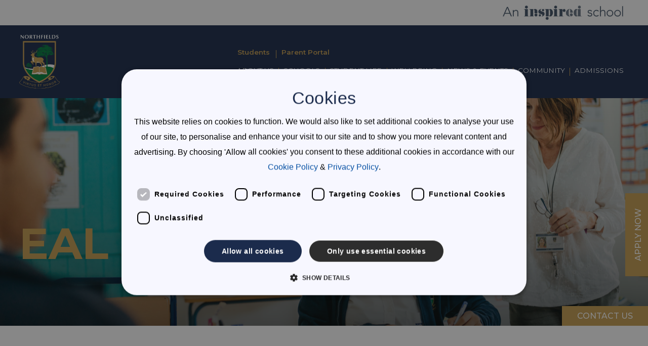

--- FILE ---
content_type: text/html; charset=UTF-8
request_url: https://northfieldsinternational.school/academic/learner-support/eal/
body_size: 10730
content:
<!DOCTYPE html>
<html lang="en-US" >
<head>
    <meta charset="UTF-8">
    <meta name="viewport" content="width=device-width, initial-scale=1, maximum-scale=1, user-scalable=no">
    <script type="text/javascript" src="//maps.googleapis.com/maps/api/js?key=AIzaSyB4jKmK5-yzQX_WBFhZt40tCBx3FnaDQsY&libraries=places"></script>


    <link rel="stylesheet" type="text/css" href="//cdnjs.cloudflare.com/ajax/libs/cookieconsent2/3.0.3/cookieconsent.min.css" />
  	<script src="//cdnjs.cloudflare.com/ajax/libs/cookieconsent2/3.0.3/cookieconsent.min.js"></script>

    <meta name='robots' content='index, follow, max-image-preview:large, max-snippet:-1, max-video-preview:-1' />
	<style>img:is([sizes="auto" i], [sizes^="auto," i]) { contain-intrinsic-size: 3000px 1500px }</style>
	
	<!-- This site is optimized with the Yoast SEO plugin v26.8 - https://yoast.com/product/yoast-seo-wordpress/ -->
	<title>EAL &#187; Northfields</title>
	<link rel="canonical" href="https://northfieldsinternational.school/academic/learner-support/eal/" />
	<meta property="og:locale" content="en_US" />
	<meta property="og:type" content="article" />
	<meta property="og:title" content="EAL &#187; Northfields" />
	<meta property="og:url" content="https://northfieldsinternational.school/academic/learner-support/eal/" />
	<meta property="og:site_name" content="Northfields" />
	<meta property="article:modified_time" content="2022-05-24T14:27:21+00:00" />
	<meta property="og:image" content="https://northfieldsinternational.school/wp-content/uploads/2022/05/learner-support-EAL-scaled.jpg" />
	<meta property="og:image:width" content="2560" />
	<meta property="og:image:height" content="1707" />
	<meta property="og:image:type" content="image/jpeg" />
	<meta name="twitter:card" content="summary_large_image" />
	<script type="application/ld+json" class="yoast-schema-graph">{"@context":"https://schema.org","@graph":[{"@type":"WebPage","@id":"https://northfieldsinternational.school/academic/learner-support/eal/","url":"https://northfieldsinternational.school/academic/learner-support/eal/","name":"EAL &#187; Northfields","isPartOf":{"@id":"https://northfieldsinternational.school/#website"},"primaryImageOfPage":{"@id":"https://northfieldsinternational.school/academic/learner-support/eal/#primaryimage"},"image":{"@id":"https://northfieldsinternational.school/academic/learner-support/eal/#primaryimage"},"thumbnailUrl":"https://northfields.nyc3.digitaloceanspaces.com/wp-content/uploads/2022/05/24144241/learner-support-EAL-scaled.jpg","datePublished":"2022-02-15T14:00:29+00:00","dateModified":"2022-05-24T14:27:21+00:00","breadcrumb":{"@id":"https://northfieldsinternational.school/academic/learner-support/eal/#breadcrumb"},"inLanguage":"en-US","potentialAction":[{"@type":"ReadAction","target":["https://northfieldsinternational.school/academic/learner-support/eal/"]}]},{"@type":"ImageObject","inLanguage":"en-US","@id":"https://northfieldsinternational.school/academic/learner-support/eal/#primaryimage","url":"https://northfields.nyc3.digitaloceanspaces.com/wp-content/uploads/2022/05/24144241/learner-support-EAL-scaled.jpg","contentUrl":"https://northfields.nyc3.digitaloceanspaces.com/wp-content/uploads/2022/05/24144241/learner-support-EAL-scaled.jpg","width":2560,"height":1707},{"@type":"BreadcrumbList","@id":"https://northfieldsinternational.school/academic/learner-support/eal/#breadcrumb","itemListElement":[{"@type":"ListItem","position":1,"name":"Home","item":"https://northfieldsinternational.school/"},{"@type":"ListItem","position":2,"name":"Schools","item":"https://northfieldsinternational.school/academic/"},{"@type":"ListItem","position":3,"name":"Learner Support","item":"https://northfieldsinternational.school/academic/learner-support/"},{"@type":"ListItem","position":4,"name":"EAL"}]},{"@type":"WebSite","@id":"https://northfieldsinternational.school/#website","url":"https://northfieldsinternational.school/","name":"Northfields","description":"","publisher":{"@id":"https://northfieldsinternational.school/#organization"},"potentialAction":[{"@type":"SearchAction","target":{"@type":"EntryPoint","urlTemplate":"https://northfieldsinternational.school/?s={search_term_string}"},"query-input":{"@type":"PropertyValueSpecification","valueRequired":true,"valueName":"search_term_string"}}],"inLanguage":"en-US"},{"@type":"Organization","@id":"https://northfieldsinternational.school/#organization","name":"Northfields","url":"https://northfieldsinternational.school/","logo":{"@type":"ImageObject","inLanguage":"en-US","@id":"https://northfieldsinternational.school/#/schema/logo/image/","url":"https://northfieldsinternational.school/wp-content/uploads/2021/11/cropped-northfields-logo-shield-square.png","contentUrl":"https://northfieldsinternational.school/wp-content/uploads/2021/11/cropped-northfields-logo-shield-square.png","width":512,"height":512,"caption":"Northfields"},"image":{"@id":"https://northfieldsinternational.school/#/schema/logo/image/"}}]}</script>
	<!-- / Yoast SEO plugin. -->


<link rel='dns-prefetch' href='//www.googletagmanager.com' />
<link rel='dns-prefetch' href='//fonts.googleapis.com' />
<script type="text/javascript">
/* <![CDATA[ */
window._wpemojiSettings = {"baseUrl":"https:\/\/s.w.org\/images\/core\/emoji\/16.0.1\/72x72\/","ext":".png","svgUrl":"https:\/\/s.w.org\/images\/core\/emoji\/16.0.1\/svg\/","svgExt":".svg","source":{"concatemoji":"https:\/\/northfieldsinternational.school\/wp-includes\/js\/wp-emoji-release.min.js?ver=6.8.3"}};
/*! This file is auto-generated */
!function(s,n){var o,i,e;function c(e){try{var t={supportTests:e,timestamp:(new Date).valueOf()};sessionStorage.setItem(o,JSON.stringify(t))}catch(e){}}function p(e,t,n){e.clearRect(0,0,e.canvas.width,e.canvas.height),e.fillText(t,0,0);var t=new Uint32Array(e.getImageData(0,0,e.canvas.width,e.canvas.height).data),a=(e.clearRect(0,0,e.canvas.width,e.canvas.height),e.fillText(n,0,0),new Uint32Array(e.getImageData(0,0,e.canvas.width,e.canvas.height).data));return t.every(function(e,t){return e===a[t]})}function u(e,t){e.clearRect(0,0,e.canvas.width,e.canvas.height),e.fillText(t,0,0);for(var n=e.getImageData(16,16,1,1),a=0;a<n.data.length;a++)if(0!==n.data[a])return!1;return!0}function f(e,t,n,a){switch(t){case"flag":return n(e,"\ud83c\udff3\ufe0f\u200d\u26a7\ufe0f","\ud83c\udff3\ufe0f\u200b\u26a7\ufe0f")?!1:!n(e,"\ud83c\udde8\ud83c\uddf6","\ud83c\udde8\u200b\ud83c\uddf6")&&!n(e,"\ud83c\udff4\udb40\udc67\udb40\udc62\udb40\udc65\udb40\udc6e\udb40\udc67\udb40\udc7f","\ud83c\udff4\u200b\udb40\udc67\u200b\udb40\udc62\u200b\udb40\udc65\u200b\udb40\udc6e\u200b\udb40\udc67\u200b\udb40\udc7f");case"emoji":return!a(e,"\ud83e\udedf")}return!1}function g(e,t,n,a){var r="undefined"!=typeof WorkerGlobalScope&&self instanceof WorkerGlobalScope?new OffscreenCanvas(300,150):s.createElement("canvas"),o=r.getContext("2d",{willReadFrequently:!0}),i=(o.textBaseline="top",o.font="600 32px Arial",{});return e.forEach(function(e){i[e]=t(o,e,n,a)}),i}function t(e){var t=s.createElement("script");t.src=e,t.defer=!0,s.head.appendChild(t)}"undefined"!=typeof Promise&&(o="wpEmojiSettingsSupports",i=["flag","emoji"],n.supports={everything:!0,everythingExceptFlag:!0},e=new Promise(function(e){s.addEventListener("DOMContentLoaded",e,{once:!0})}),new Promise(function(t){var n=function(){try{var e=JSON.parse(sessionStorage.getItem(o));if("object"==typeof e&&"number"==typeof e.timestamp&&(new Date).valueOf()<e.timestamp+604800&&"object"==typeof e.supportTests)return e.supportTests}catch(e){}return null}();if(!n){if("undefined"!=typeof Worker&&"undefined"!=typeof OffscreenCanvas&&"undefined"!=typeof URL&&URL.createObjectURL&&"undefined"!=typeof Blob)try{var e="postMessage("+g.toString()+"("+[JSON.stringify(i),f.toString(),p.toString(),u.toString()].join(",")+"));",a=new Blob([e],{type:"text/javascript"}),r=new Worker(URL.createObjectURL(a),{name:"wpTestEmojiSupports"});return void(r.onmessage=function(e){c(n=e.data),r.terminate(),t(n)})}catch(e){}c(n=g(i,f,p,u))}t(n)}).then(function(e){for(var t in e)n.supports[t]=e[t],n.supports.everything=n.supports.everything&&n.supports[t],"flag"!==t&&(n.supports.everythingExceptFlag=n.supports.everythingExceptFlag&&n.supports[t]);n.supports.everythingExceptFlag=n.supports.everythingExceptFlag&&!n.supports.flag,n.DOMReady=!1,n.readyCallback=function(){n.DOMReady=!0}}).then(function(){return e}).then(function(){var e;n.supports.everything||(n.readyCallback(),(e=n.source||{}).concatemoji?t(e.concatemoji):e.wpemoji&&e.twemoji&&(t(e.twemoji),t(e.wpemoji)))}))}((window,document),window._wpemojiSettings);
/* ]]> */
</script>
<style id='wp-emoji-styles-inline-css' type='text/css'>

	img.wp-smiley, img.emoji {
		display: inline !important;
		border: none !important;
		box-shadow: none !important;
		height: 1em !important;
		width: 1em !important;
		margin: 0 0.07em !important;
		vertical-align: -0.1em !important;
		background: none !important;
		padding: 0 !important;
	}
</style>
<link rel='stylesheet' id='wp-block-library-css' href='https://northfieldsinternational.school/wp-includes/css/dist/block-library/style.min.css?ver=6.8.3' type='text/css' media='all' />
<style id='classic-theme-styles-inline-css' type='text/css'>
/*! This file is auto-generated */
.wp-block-button__link{color:#fff;background-color:#32373c;border-radius:9999px;box-shadow:none;text-decoration:none;padding:calc(.667em + 2px) calc(1.333em + 2px);font-size:1.125em}.wp-block-file__button{background:#32373c;color:#fff;text-decoration:none}
</style>
<style id='global-styles-inline-css' type='text/css'>
:root{--wp--preset--aspect-ratio--square: 1;--wp--preset--aspect-ratio--4-3: 4/3;--wp--preset--aspect-ratio--3-4: 3/4;--wp--preset--aspect-ratio--3-2: 3/2;--wp--preset--aspect-ratio--2-3: 2/3;--wp--preset--aspect-ratio--16-9: 16/9;--wp--preset--aspect-ratio--9-16: 9/16;--wp--preset--color--black: #000000;--wp--preset--color--cyan-bluish-gray: #abb8c3;--wp--preset--color--white: #ffffff;--wp--preset--color--pale-pink: #f78da7;--wp--preset--color--vivid-red: #cf2e2e;--wp--preset--color--luminous-vivid-orange: #ff6900;--wp--preset--color--luminous-vivid-amber: #fcb900;--wp--preset--color--light-green-cyan: #7bdcb5;--wp--preset--color--vivid-green-cyan: #00d084;--wp--preset--color--pale-cyan-blue: #8ed1fc;--wp--preset--color--vivid-cyan-blue: #0693e3;--wp--preset--color--vivid-purple: #9b51e0;--wp--preset--gradient--vivid-cyan-blue-to-vivid-purple: linear-gradient(135deg,rgba(6,147,227,1) 0%,rgb(155,81,224) 100%);--wp--preset--gradient--light-green-cyan-to-vivid-green-cyan: linear-gradient(135deg,rgb(122,220,180) 0%,rgb(0,208,130) 100%);--wp--preset--gradient--luminous-vivid-amber-to-luminous-vivid-orange: linear-gradient(135deg,rgba(252,185,0,1) 0%,rgba(255,105,0,1) 100%);--wp--preset--gradient--luminous-vivid-orange-to-vivid-red: linear-gradient(135deg,rgba(255,105,0,1) 0%,rgb(207,46,46) 100%);--wp--preset--gradient--very-light-gray-to-cyan-bluish-gray: linear-gradient(135deg,rgb(238,238,238) 0%,rgb(169,184,195) 100%);--wp--preset--gradient--cool-to-warm-spectrum: linear-gradient(135deg,rgb(74,234,220) 0%,rgb(151,120,209) 20%,rgb(207,42,186) 40%,rgb(238,44,130) 60%,rgb(251,105,98) 80%,rgb(254,248,76) 100%);--wp--preset--gradient--blush-light-purple: linear-gradient(135deg,rgb(255,206,236) 0%,rgb(152,150,240) 100%);--wp--preset--gradient--blush-bordeaux: linear-gradient(135deg,rgb(254,205,165) 0%,rgb(254,45,45) 50%,rgb(107,0,62) 100%);--wp--preset--gradient--luminous-dusk: linear-gradient(135deg,rgb(255,203,112) 0%,rgb(199,81,192) 50%,rgb(65,88,208) 100%);--wp--preset--gradient--pale-ocean: linear-gradient(135deg,rgb(255,245,203) 0%,rgb(182,227,212) 50%,rgb(51,167,181) 100%);--wp--preset--gradient--electric-grass: linear-gradient(135deg,rgb(202,248,128) 0%,rgb(113,206,126) 100%);--wp--preset--gradient--midnight: linear-gradient(135deg,rgb(2,3,129) 0%,rgb(40,116,252) 100%);--wp--preset--font-size--small: 13px;--wp--preset--font-size--medium: 20px;--wp--preset--font-size--large: 36px;--wp--preset--font-size--x-large: 42px;--wp--preset--spacing--20: 0.44rem;--wp--preset--spacing--30: 0.67rem;--wp--preset--spacing--40: 1rem;--wp--preset--spacing--50: 1.5rem;--wp--preset--spacing--60: 2.25rem;--wp--preset--spacing--70: 3.38rem;--wp--preset--spacing--80: 5.06rem;--wp--preset--shadow--natural: 6px 6px 9px rgba(0, 0, 0, 0.2);--wp--preset--shadow--deep: 12px 12px 50px rgba(0, 0, 0, 0.4);--wp--preset--shadow--sharp: 6px 6px 0px rgba(0, 0, 0, 0.2);--wp--preset--shadow--outlined: 6px 6px 0px -3px rgba(255, 255, 255, 1), 6px 6px rgba(0, 0, 0, 1);--wp--preset--shadow--crisp: 6px 6px 0px rgba(0, 0, 0, 1);}:where(.is-layout-flex){gap: 0.5em;}:where(.is-layout-grid){gap: 0.5em;}body .is-layout-flex{display: flex;}.is-layout-flex{flex-wrap: wrap;align-items: center;}.is-layout-flex > :is(*, div){margin: 0;}body .is-layout-grid{display: grid;}.is-layout-grid > :is(*, div){margin: 0;}:where(.wp-block-columns.is-layout-flex){gap: 2em;}:where(.wp-block-columns.is-layout-grid){gap: 2em;}:where(.wp-block-post-template.is-layout-flex){gap: 1.25em;}:where(.wp-block-post-template.is-layout-grid){gap: 1.25em;}.has-black-color{color: var(--wp--preset--color--black) !important;}.has-cyan-bluish-gray-color{color: var(--wp--preset--color--cyan-bluish-gray) !important;}.has-white-color{color: var(--wp--preset--color--white) !important;}.has-pale-pink-color{color: var(--wp--preset--color--pale-pink) !important;}.has-vivid-red-color{color: var(--wp--preset--color--vivid-red) !important;}.has-luminous-vivid-orange-color{color: var(--wp--preset--color--luminous-vivid-orange) !important;}.has-luminous-vivid-amber-color{color: var(--wp--preset--color--luminous-vivid-amber) !important;}.has-light-green-cyan-color{color: var(--wp--preset--color--light-green-cyan) !important;}.has-vivid-green-cyan-color{color: var(--wp--preset--color--vivid-green-cyan) !important;}.has-pale-cyan-blue-color{color: var(--wp--preset--color--pale-cyan-blue) !important;}.has-vivid-cyan-blue-color{color: var(--wp--preset--color--vivid-cyan-blue) !important;}.has-vivid-purple-color{color: var(--wp--preset--color--vivid-purple) !important;}.has-black-background-color{background-color: var(--wp--preset--color--black) !important;}.has-cyan-bluish-gray-background-color{background-color: var(--wp--preset--color--cyan-bluish-gray) !important;}.has-white-background-color{background-color: var(--wp--preset--color--white) !important;}.has-pale-pink-background-color{background-color: var(--wp--preset--color--pale-pink) !important;}.has-vivid-red-background-color{background-color: var(--wp--preset--color--vivid-red) !important;}.has-luminous-vivid-orange-background-color{background-color: var(--wp--preset--color--luminous-vivid-orange) !important;}.has-luminous-vivid-amber-background-color{background-color: var(--wp--preset--color--luminous-vivid-amber) !important;}.has-light-green-cyan-background-color{background-color: var(--wp--preset--color--light-green-cyan) !important;}.has-vivid-green-cyan-background-color{background-color: var(--wp--preset--color--vivid-green-cyan) !important;}.has-pale-cyan-blue-background-color{background-color: var(--wp--preset--color--pale-cyan-blue) !important;}.has-vivid-cyan-blue-background-color{background-color: var(--wp--preset--color--vivid-cyan-blue) !important;}.has-vivid-purple-background-color{background-color: var(--wp--preset--color--vivid-purple) !important;}.has-black-border-color{border-color: var(--wp--preset--color--black) !important;}.has-cyan-bluish-gray-border-color{border-color: var(--wp--preset--color--cyan-bluish-gray) !important;}.has-white-border-color{border-color: var(--wp--preset--color--white) !important;}.has-pale-pink-border-color{border-color: var(--wp--preset--color--pale-pink) !important;}.has-vivid-red-border-color{border-color: var(--wp--preset--color--vivid-red) !important;}.has-luminous-vivid-orange-border-color{border-color: var(--wp--preset--color--luminous-vivid-orange) !important;}.has-luminous-vivid-amber-border-color{border-color: var(--wp--preset--color--luminous-vivid-amber) !important;}.has-light-green-cyan-border-color{border-color: var(--wp--preset--color--light-green-cyan) !important;}.has-vivid-green-cyan-border-color{border-color: var(--wp--preset--color--vivid-green-cyan) !important;}.has-pale-cyan-blue-border-color{border-color: var(--wp--preset--color--pale-cyan-blue) !important;}.has-vivid-cyan-blue-border-color{border-color: var(--wp--preset--color--vivid-cyan-blue) !important;}.has-vivid-purple-border-color{border-color: var(--wp--preset--color--vivid-purple) !important;}.has-vivid-cyan-blue-to-vivid-purple-gradient-background{background: var(--wp--preset--gradient--vivid-cyan-blue-to-vivid-purple) !important;}.has-light-green-cyan-to-vivid-green-cyan-gradient-background{background: var(--wp--preset--gradient--light-green-cyan-to-vivid-green-cyan) !important;}.has-luminous-vivid-amber-to-luminous-vivid-orange-gradient-background{background: var(--wp--preset--gradient--luminous-vivid-amber-to-luminous-vivid-orange) !important;}.has-luminous-vivid-orange-to-vivid-red-gradient-background{background: var(--wp--preset--gradient--luminous-vivid-orange-to-vivid-red) !important;}.has-very-light-gray-to-cyan-bluish-gray-gradient-background{background: var(--wp--preset--gradient--very-light-gray-to-cyan-bluish-gray) !important;}.has-cool-to-warm-spectrum-gradient-background{background: var(--wp--preset--gradient--cool-to-warm-spectrum) !important;}.has-blush-light-purple-gradient-background{background: var(--wp--preset--gradient--blush-light-purple) !important;}.has-blush-bordeaux-gradient-background{background: var(--wp--preset--gradient--blush-bordeaux) !important;}.has-luminous-dusk-gradient-background{background: var(--wp--preset--gradient--luminous-dusk) !important;}.has-pale-ocean-gradient-background{background: var(--wp--preset--gradient--pale-ocean) !important;}.has-electric-grass-gradient-background{background: var(--wp--preset--gradient--electric-grass) !important;}.has-midnight-gradient-background{background: var(--wp--preset--gradient--midnight) !important;}.has-small-font-size{font-size: var(--wp--preset--font-size--small) !important;}.has-medium-font-size{font-size: var(--wp--preset--font-size--medium) !important;}.has-large-font-size{font-size: var(--wp--preset--font-size--large) !important;}.has-x-large-font-size{font-size: var(--wp--preset--font-size--x-large) !important;}
:where(.wp-block-post-template.is-layout-flex){gap: 1.25em;}:where(.wp-block-post-template.is-layout-grid){gap: 1.25em;}
:where(.wp-block-columns.is-layout-flex){gap: 2em;}:where(.wp-block-columns.is-layout-grid){gap: 2em;}
:root :where(.wp-block-pullquote){font-size: 1.5em;line-height: 1.6;}
</style>
<link rel='stylesheet' id='lazyload-video-css-css' href='https://northfieldsinternational.school/wp-content/plugins/lazy-load-for-videos/public/css/lazyload-shared.css?ver=2.18.9' type='text/css' media='all' />
<style id='lazyload-video-css-inline-css' type='text/css'>
.entry-content a.lazy-load-youtube, a.lazy-load-youtube, .lazy-load-vimeo{ background-size: cover; }.titletext.youtube { display: none; }.lazy-load-div:before { content: "\25B6"; text-shadow: 0px 0px 60px rgba(0,0,0,0.8); }
</style>
<link rel='stylesheet' id='mso-main-style-css' href='https://northfieldsinternational.school/wp-content/themes/northfields/build/css/main.css?ver=1744797967' type='text/css' media='all' />
<link rel='stylesheet' id='mso-vendors-styles-css' href='https://northfieldsinternational.school/wp-content/themes/northfields/build/css/vendors.css?ver=1739955126' type='text/css' media='all' />
<link rel='stylesheet' id='mso-googlefonts-style-css' href='https://fonts.googleapis.com/css2?family=Montserrat:wght@400;500;600;700&#038;display=swap' type='text/css' media='all' />

<!-- Google tag (gtag.js) snippet added by Site Kit -->
<!-- Google Analytics snippet added by Site Kit -->
<script type="text/javascript" src="https://www.googletagmanager.com/gtag/js?id=GT-KF8N5TK" id="google_gtagjs-js" async></script>
<script type="text/javascript" id="google_gtagjs-js-after">
/* <![CDATA[ */
window.dataLayer = window.dataLayer || [];function gtag(){dataLayer.push(arguments);}
gtag("set","linker",{"domains":["northfieldsinternational.school"]});
gtag("js", new Date());
gtag("set", "developer_id.dZTNiMT", true);
gtag("config", "GT-KF8N5TK");
/* ]]> */
</script>
<script type="text/javascript" src="https://northfieldsinternational.school/wp-includes/js/jquery/jquery.min.js?ver=3.7.1" id="jquery-core-js"></script>
<script type="text/javascript" src="https://northfieldsinternational.school/wp-includes/js/jquery/jquery-migrate.min.js?ver=3.4.1" id="jquery-migrate-js"></script>
<link rel="https://api.w.org/" href="https://northfieldsinternational.school/wp-json/" /><link rel="alternate" title="JSON" type="application/json" href="https://northfieldsinternational.school/wp-json/wp/v2/pages/1085" /><link rel='shortlink' href='https://northfieldsinternational.school/?p=1085' />
<link rel="alternate" title="oEmbed (JSON)" type="application/json+oembed" href="https://northfieldsinternational.school/wp-json/oembed/1.0/embed?url=https%3A%2F%2Fnorthfieldsinternational.school%2Facademic%2Flearner-support%2Feal%2F" />
<link rel="alternate" title="oEmbed (XML)" type="text/xml+oembed" href="https://northfieldsinternational.school/wp-json/oembed/1.0/embed?url=https%3A%2F%2Fnorthfieldsinternational.school%2Facademic%2Flearner-support%2Feal%2F&#038;format=xml" />
<meta name="generator" content="Site Kit by Google 1.171.0" /><meta name="google-site-verification" content="Gn4lsSDvJvlFSYO-bCYtx1reNkBWI-7AxX1L0c0jBQs" />
<!-- Google Tag Manager snippet added by Site Kit -->
<script type="text/javascript">
/* <![CDATA[ */

			( function( w, d, s, l, i ) {
				w[l] = w[l] || [];
				w[l].push( {'gtm.start': new Date().getTime(), event: 'gtm.js'} );
				var f = d.getElementsByTagName( s )[0],
					j = d.createElement( s ), dl = l != 'dataLayer' ? '&l=' + l : '';
				j.async = true;
				j.src = 'https://www.googletagmanager.com/gtm.js?id=' + i + dl;
				f.parentNode.insertBefore( j, f );
			} )( window, document, 'script', 'dataLayer', 'GTM-KJC8W4WB' );
			
/* ]]> */
</script>

<!-- End Google Tag Manager snippet added by Site Kit -->
<link rel="icon" href="https://northfields.nyc3.digitaloceanspaces.com/wp-content/uploads/2021/11/24144911/cropped-northfields-logo-shield-square-32x32.png" sizes="32x32" />
<link rel="icon" href="https://northfields.nyc3.digitaloceanspaces.com/wp-content/uploads/2021/11/24144911/cropped-northfields-logo-shield-square-192x192.png" sizes="192x192" />
<link rel="apple-touch-icon" href="https://northfields.nyc3.digitaloceanspaces.com/wp-content/uploads/2021/11/24144911/cropped-northfields-logo-shield-square-180x180.png" />
<meta name="msapplication-TileImage" content="https://northfields.nyc3.digitaloceanspaces.com/wp-content/uploads/2021/11/24144911/cropped-northfields-logo-shield-square-270x270.png" />
    <!-- Global site tag (gtag.js) - Google Analytics -->
    <script async src="https://www.googletagmanager.com/gtag/js?id=UA-155541435-1"></script>
    <script>
        window.dataLayer = window.dataLayer || [];
        function gtag(){dataLayer.push(arguments);}
        gtag('js', new Date());

        gtag('config', 'UA-155541435-1');
    </script>
</head>
<body class="wp-singular page-template-default page page-id-1085 page-child parent-pageid-1077 wp-theme-northfields" >



<header class="image has-header-top-bar">
        <div class="header-top-bar">
        <div class="wrapper">
            <div>
                &nbsp;            </div>
            <div>
                                    <img src="https://northfieldsinternational.school/wp-content/uploads/2025/02/7318_An-Inspired-School-Endorsement-Full-Colour-No-Tab_RGB.jpg" alt="Accreditation">
                            </div>
        </div>
    </div>
        <div class="header-top wrapper-header">

        <div class="logo">
            <a href="https://northfieldsinternational.school">
                <img src="https://northfieldsinternational.school/wp-content/themes/northfields/build/img/northfields-logo-vertical.svg">
            </a>
        </div>
        <div class="menu">
            <div class="menu-toggle"><span>Menu</span></div>
            <div class="menu-top">
                <div class="menu-secondary-menu-container"><ul id="menu-secondary-menu" class="menu"><li id="menu-item-54967" class="menu-item menu-item-type-custom menu-item-object-custom menu-item-54967"><a href="/https://northfields.wpengine.com/?page_id=56425&#038;preview=true">Students</a></li>
<li id="menu-item-1311" class="menu-item menu-item-type-custom menu-item-object-custom menu-item-1311"><a href="https://northfields.parents.isams.cloud">Parent Portal</a></li>
</ul></div>            </div>
            <div class="menu-bottom">
                <div class="menu-main-menu-container"><ul id="menu-main-menu" class="menu"><li id="menu-item-133939" class="menu-item menu-item-type-custom menu-item-object-custom menu-item-home menu-item-has-children menu-item-133939"><a href="https://northfieldsinternational.school">About Us</a>
<ul class="sub-menu">
	<li id="menu-item-133946" class="menu-item menu-item-type-post_type menu-item-object-page menu-item-133946"><a href="https://northfieldsinternational.school/about-us/our-guiding-statements/">Our Guiding Statements</a></li>
	<li id="menu-item-953" class="menu-item menu-item-type-post_type menu-item-object-page menu-item-953"><a href="https://northfieldsinternational.school/about-us/our-campus/">Our Campus</a></li>
	<li id="menu-item-61990" class="menu-item menu-item-type-post_type menu-item-object-page menu-item-61990"><a href="https://northfieldsinternational.school/leadership-team/">Leadership Team</a></li>
	<li id="menu-item-128191" class="menu-item menu-item-type-post_type menu-item-object-page menu-item-128191"><a href="https://northfieldsinternational.school/an-inspired-school/">An Inspired School</a></li>
	<li id="menu-item-955" class="menu-item menu-item-type-post_type menu-item-object-page menu-item-955"><a href="https://northfieldsinternational.school/about-us/about-mauritius/">About Mauritius</a></li>
	<li id="menu-item-133933" class="menu-item menu-item-type-custom menu-item-object-custom menu-item-133933"><a href="https://jobs.inspirededu.com/search/?createNewAlert=false&#038;q=mauritius&#038;locationsearch=&#038;optionsFacetsDD_location=&#038;optionsFacetsDD_facility=&#038;optionsFacetsDD_title=">Careers</a></li>
</ul>
</li>
<li id="menu-item-969" class="menu-item menu-item-type-post_type menu-item-object-page current-page-ancestor menu-item-has-children menu-item-969"><a href="https://northfieldsinternational.school/academic/">Schools</a>
<ul class="sub-menu">
	<li id="menu-item-130201" class="menu-item menu-item-type-post_type menu-item-object-page menu-item-130201"><a href="https://northfieldsinternational.school/pyp-school/">PYP School</a></li>
	<li id="menu-item-1099" class="menu-item menu-item-type-post_type menu-item-object-page menu-item-has-children menu-item-1099"><a href="https://northfieldsinternational.school/academic/secondary-curriculum/">Secondary School</a>
	<ul class="sub-menu">
		<li id="menu-item-1101" class="menu-item menu-item-type-post_type menu-item-object-page menu-item-1101"><a href="https://northfieldsinternational.school/academic/secondary-curriculum/myp/">MYP</a></li>
		<li id="menu-item-1103" class="menu-item menu-item-type-post_type menu-item-object-page menu-item-1103"><a href="https://northfieldsinternational.school/academic/secondary-curriculum/igcse/">IGCSE</a></li>
		<li id="menu-item-1105" class="menu-item menu-item-type-post_type menu-item-object-page menu-item-1105"><a href="https://northfieldsinternational.school/academic/secondary-curriculum/dp/">DP</a></li>
	</ul>
</li>
	<li id="menu-item-1107" class="menu-item menu-item-type-post_type menu-item-object-page current-page-ancestor menu-item-1107"><a href="https://northfieldsinternational.school/academic/learner-support/">Learner Support</a></li>
	<li id="menu-item-54855" class="menu-item menu-item-type-post_type menu-item-object-page menu-item-54855"><a href="https://northfieldsinternational.school/academic/examination-results/">Results and Destinations</a></li>
</ul>
</li>
<li id="menu-item-973" class="menu-item menu-item-type-post_type menu-item-object-page menu-item-has-children menu-item-973"><a href="https://northfieldsinternational.school/student-life/">Student Life</a>
<ul class="sub-menu">
	<li id="menu-item-1247" class="menu-item menu-item-type-post_type menu-item-object-page menu-item-1247"><a href="https://northfieldsinternational.school/student-life/student-representative-council/">Student Leadership</a></li>
	<li id="menu-item-1249" class="menu-item menu-item-type-post_type menu-item-object-page menu-item-1249"><a href="https://northfieldsinternational.school/student-life/house-system/">House System</a></li>
	<li id="menu-item-1251" class="menu-item menu-item-type-post_type menu-item-object-page menu-item-1251"><a href="https://northfieldsinternational.school/student-life/cultural-social-events/">Cultural &#038; Social Events</a></li>
	<li id="menu-item-1257" class="menu-item menu-item-type-post_type menu-item-object-page menu-item-has-children menu-item-1257"><a href="https://northfieldsinternational.school/student-life/extra-curricular-activities/">Extra Curricular Activities</a>
	<ul class="sub-menu">
		<li id="menu-item-1259" class="menu-item menu-item-type-post_type menu-item-object-page menu-item-1259"><a href="https://northfieldsinternational.school/student-life/extra-curricular-activities/model-united-nations/">Model United Nations</a></li>
		<li id="menu-item-1261" class="menu-item menu-item-type-post_type menu-item-object-page menu-item-1261"><a href="https://northfieldsinternational.school/student-life/extra-curricular-activities/duke-of-edinburgh/">Duke of Edinburgh</a></li>
	</ul>
</li>
	<li id="menu-item-1269" class="menu-item menu-item-type-post_type menu-item-object-page menu-item-1269"><a href="https://northfieldsinternational.school/student-life/sports/">Sports</a></li>
	<li id="menu-item-1271" class="menu-item menu-item-type-post_type menu-item-object-page menu-item-1271"><a href="https://northfieldsinternational.school/student-life/service-as-action/">Activity Sessions</a></li>
	<li id="menu-item-54983" class="menu-item menu-item-type-post_type menu-item-object-page menu-item-54983"><a href="https://northfieldsinternational.school/student-life/eco-school/">Eco School</a></li>
</ul>
</li>
<li id="menu-item-975" class="menu-item menu-item-type-post_type menu-item-object-page menu-item-has-children menu-item-975"><a href="https://northfieldsinternational.school/wellbeing/">Wellbeing</a>
<ul class="sub-menu">
	<li id="menu-item-1273" class="menu-item menu-item-type-post_type menu-item-object-page menu-item-1273"><a href="https://northfieldsinternational.school/wellbeing/counselling/">Counselling</a></li>
	<li id="menu-item-1275" class="menu-item menu-item-type-post_type menu-item-object-page menu-item-1275"><a href="https://northfieldsinternational.school/wellbeing/safeguarding/">Safeguarding</a></li>
	<li id="menu-item-1277" class="menu-item menu-item-type-post_type menu-item-object-page menu-item-1277"><a href="https://northfieldsinternational.school/wellbeing/antibullying/">Antibullying</a></li>
	<li id="menu-item-55011" class="menu-item menu-item-type-post_type menu-item-object-page menu-item-55011"><a href="https://northfieldsinternational.school/wellbeing/pshe/">PSHE</a></li>
	<li id="menu-item-1279" class="menu-item menu-item-type-post_type menu-item-object-page menu-item-1279"><a href="https://northfieldsinternational.school/wellbeing/careers-and-university-guidance/">Careers and University Guidance</a></li>
	<li id="menu-item-1281" class="menu-item menu-item-type-post_type menu-item-object-page menu-item-1281"><a href="https://northfieldsinternational.school/wellbeing/tutor-system/">Homeroom Teacher System</a></li>
</ul>
</li>
<li id="menu-item-977" class="menu-item menu-item-type-post_type menu-item-object-page menu-item-has-children menu-item-977"><a href="https://northfieldsinternational.school/news-events/">News &#038; Events</a>
<ul class="sub-menu">
	<li id="menu-item-1283" class="menu-item menu-item-type-post_type menu-item-object-page menu-item-1283"><a href="https://northfieldsinternational.school/news-events/calendar/">Calendar of Events</a></li>
	<li id="menu-item-119988" class="menu-item menu-item-type-post_type menu-item-object-page menu-item-119988"><a href="https://northfieldsinternational.school/news-events/academic-calendars/">Academic Calendars</a></li>
	<li id="menu-item-1287" class="menu-item menu-item-type-post_type menu-item-object-page menu-item-1287"><a href="https://northfieldsinternational.school/news-events/news/">News</a></li>
	<li id="menu-item-1285" class="menu-item menu-item-type-post_type menu-item-object-page menu-item-1285"><a href="https://northfieldsinternational.school/news-events/newsletter/">Newsletter</a></li>
	<li id="menu-item-1309" class="menu-item menu-item-type-post_type menu-item-object-page menu-item-1309"><a href="https://northfieldsinternational.school/news-events/gallery/">Gallery</a></li>
</ul>
</li>
<li id="menu-item-979" class="menu-item menu-item-type-post_type menu-item-object-page menu-item-has-children menu-item-979"><a href="https://northfieldsinternational.school/community/">Community</a>
<ul class="sub-menu">
	<li id="menu-item-54963" class="menu-item menu-item-type-post_type menu-item-object-page menu-item-has-children menu-item-54963"><a href="https://northfieldsinternational.school/community/alumni/">Alumni</a>
	<ul class="sub-menu">
		<li id="menu-item-54961" class="menu-item menu-item-type-post_type menu-item-object-page menu-item-54961"><a href="https://northfieldsinternational.school/community/alumni/alumni-destinations/">Alumni Destinations</a></li>
		<li id="menu-item-1289" class="menu-item menu-item-type-post_type menu-item-object-page menu-item-1289"><a href="https://northfieldsinternational.school/community/alumni/alumni-testimonals/">Alumni Testimonals</a></li>
		<li id="menu-item-54965" class="menu-item menu-item-type-post_type menu-item-object-page menu-item-54965"><a href="https://northfieldsinternational.school/community/alumni/newsletter/">Newsletter</a></li>
		<li id="menu-item-54913" class="menu-item menu-item-type-custom menu-item-object-custom menu-item-54913"><a href="https://northfields.ed-space.net/palumniportal.cfm">Portal</a></li>
	</ul>
</li>
	<li id="menu-item-1291" class="menu-item menu-item-type-post_type menu-item-object-page menu-item-1291"><a href="https://northfieldsinternational.school/community/parent-committee/">Parent Committee</a></li>
</ul>
</li>
<li id="menu-item-133950" class="menu-item menu-item-type-post_type menu-item-object-page menu-item-133950"><a href="https://northfieldsinternational.school/admissions/">Admissions</a></li>
</ul></div>            </div>
        </div>
    </div>

    <div class="header-bottom" style="background-image: linear-gradient(0deg, rgba(0,0,0,0.5) 0%, rgba(0,0,0,0.2) 40%, rgba(255,255,255,0) 100%), url('https://northfields.nyc3.digitaloceanspaces.com/wp-content/uploads/2022/05/24144241/learner-support-EAL-scaled.jpg')">
        <div class="header-buttons">
        
            <div class="button">
                <a href="https://northfields.openapply.com/apply/?_gl=1*1jgrl2a*_ga*MTcxMDYyNDA5Ni4xNzI5MjUwMzQ5*_ga_3ZW3GGC2FG*MTczOTkzNTA4My43LjEuMTczOTkzNTA5OC40NS4wLjA." target="_blank">Apply Now</a>
            </div>
            
            <div class="button">
                <a href="/contact-us" >Contact Us</a>
            </div>
                    </div>
                    <div class="header-image-text big-text-only">
                <div class="wrapper-header">
                    <div class="header-image-big-text">
                        EAL                    </div>
                    <div class="header-image-small-text">
                                            </div>
                </div>
            </div>
                <div class="header-buttons-2">
            
            <div class="button">
                <a href="/contact-us" >Contact Us</a>
            </div>
                    </div>
    </div>
</header>

    <main>
        <div class="main-container has-sidebar">
            <!-- left sidebar -->
                            <div class="sidebar">
                    		<div class="title">EAL</div>
	
<div class="navigation">
	</div>

                </div>
            
            <!--main components area-->
            <div class="components">
                <div class="breadcrumbs wrapper has-sidebar"><span><span><a href="https://northfieldsinternational.school/">Home</a></span> / <span><a href="https://northfieldsinternational.school/academic/">Schools</a></span> / <span><a href="https://northfieldsinternational.school/academic/learner-support/">Learner Support</a></span> / <span class="breadcrumb_last" aria-current="page">EAL</span></span></div>                                    
<section class="text-content ">
	<div class="text-container text-width-full text-color-light button-position-center text-size-normal background-">
		<div class="text-container-helper">
			<div class="wrapper">
									<h1>English as an Additional Language Support (EAL)</h1>
<p>While respect for cultural diversity lies at the very heart of the mission of Northfields, our main working language is English, and each student needs to become a proficient user of English in order to access much of the curriculum.</p>
<p>Our main aims for EAL students are to:</p>
<ul>
<li>Support students in the development of their proficiency in English, to enable them to effectively participate in mainstream academic activities.</li>
<li>Enable students to develop the confidence and skills necessary to become fully integrated in the social life of the school.</li>
<li>Provide support for the social and emotional needs of EAL learners</li>
<li>Offer support and training to teachers in differentiation for EAL learners, to ensure that lesson learning targets are made achievable by all learners</li>
<li>Gain proficiency in an additional language while supporting maintenance of their mother tongue and cultural heritage</li>
<li>develop a respect for, and understanding of, diverse linguistic and cultural heritages</li>
<li>enable the student to develop multiliteracy skills through the use of a range of learning tools, such as multimedia, in the various modes of communication</li>
<li>enable the student to recognize and use language as a vehicle of thought, reflection, self-expression and learning in other subjects, and as a tool for enhancing literacy</li>
<li>enable the student to understand the nature of language and the process of language learning, which comprises the integration of linguistic, cultural and social components</li>
<li>offer insight into the cultural characteristics of the communities where the language is spoken</li>
<li>encourage an awareness and understanding of the perspectives of people from their own and other cultures, leading to involvement and action in their own and other communities</li>
</ul>
<p>&nbsp;</p>
<p>Teachers across the curriculum work to support acquisition of English, as the language of instruction. Class teachers differentiate teaching and learning accordingly to enable EAL children to make best progress. To facilitate this process further, we develop an individual, comprehensive EAL programme to support learners who have had less exposure to English, or who speak English as a second, third or even fourth language. Our dedicated EAL coordinator provides additional support for children who do not have English as their first language.</p>
<p>EAL learners are accommodated in a variety of ways:</p>
<ul>
<li>Individual monitoring once per week which includes reading, monitoring of progress on online programmes allocated, assessments of reading, writing, speaking, listening skills and appropriate focus on areas for development.</li>
<li>In-class support – whereby the EAL staff member supports the student in certain lessons</li>
<li>Small group lessons for primary students (Secondary school offers ESL classes for students below B2 level).</li>
<li>EAL club (after school English focusing on language usage)</li>
<li>Homework club (to support students with homework)</li>
</ul>
							</div>
		</div>
			</div>
</section>                            </div>
        </div>
    </main>
<footer>
    <div class="footer-top">
        <div class="wrapper">
            <div class="col first">
                <a href="https://northfieldsinternational.school">
                    <img src="https://northfieldsinternational.school/wp-content/themes/northfields/build/img/northfields-logo-horizontal.svg">
                </a>
            </div>
            <div class="col">
                <div class="widget"><div class="widget-title">Our School</div><div class="menu-footer-our-schools-container"><ul id="menu-footer-our-schools" class="menu"><li id="menu-item-54631" class="menu-item menu-item-type-post_type menu-item-object-page menu-item-54631"><a href="https://northfieldsinternational.school/academic/early-childhood/">Pre-Nursery</a></li>
<li id="menu-item-533" class="menu-item menu-item-type-post_type menu-item-object-page menu-item-533"><a href="https://northfieldsinternational.school/academic/nursery-primary-curriculum/">Nursery and Primary</a></li>
<li id="menu-item-54577" class="menu-item menu-item-type-post_type menu-item-object-page menu-item-54577"><a href="https://northfieldsinternational.school/academic/secondary-curriculum/">Secondary School</a></li>
</ul></div></div>            </div>
            <div class="col">
            <div class="widget"><div class="widget-title">Resources</div><div class="menu-footer-resources-container"><ul id="menu-footer-resources" class="menu"><li id="menu-item-547" class="menu-item menu-item-type-post_type menu-item-object-page menu-item-547"><a href="https://northfieldsinternational.school/resources/fees/">Fees</a></li>
<li id="menu-item-54629" class="menu-item menu-item-type-post_type menu-item-object-page menu-item-54629"><a href="https://northfieldsinternational.school/news-events/gallery/">Gallery</a></li>
<li id="menu-item-545" class="menu-item menu-item-type-post_type menu-item-object-page menu-item-545"><a href="https://northfieldsinternational.school/resources/downloads/">Downloads</a></li>
</ul></div></div>            </div>
            <div class="col">
            <div class="widget"><div class="widget-title">Contact Us</div><div class="menu-footer-contact-us-container"><ul id="menu-footer-contact-us" class="menu"><li id="menu-item-56309" class="menu-item menu-item-type-post_type menu-item-object-page menu-item-56309"><a href="https://northfieldsinternational.school/how-to-apply/">Online Application</a></li>
<li id="menu-item-511" class="menu-item menu-item-type-post_type menu-item-object-page menu-item-511"><a href="https://northfieldsinternational.school/contact-us/">Contact Us</a></li>
<li id="menu-item-133937" class="menu-item menu-item-type-custom menu-item-object-custom menu-item-133937"><a href="https://jobs.inspirededu.com/search/?createNewAlert=false&#038;q=mauritius&#038;locationsearch=&#038;optionsFacetsDD_location=&#038;optionsFacetsDD_facility=&#038;optionsFacetsDD_title=">Careers</a></li>
</ul></div></div><div class="widget"><p><div class="social"><a href="https://www.facebook.com/NIHSMauritius/" target="_blank" class="fa-facebook"></a><a href="https://www.instagram.com/northfields_school_mauritius/" target="_blank" class="fa-instagram"></a><a href="https://www.youtube.com/channel/UCO1QBcev-AVEnITiTf2iXaA" target="_blank" class="fa-youtube"></a><a href="http://kenzap.com/" target="_blank" class="fa-google-plus"></a><a href="https://www.linkedin.com/company/northfields-international-school/" target="_blank" class="fa-linkedin"></a></div></p>
</div>            </div>
            <div class="col last">
                <div class="go-to-top"><div class="title">Top</div></div>
            </div>
        </div>
    </div>
    <div class="footer-bottom">
        <div class="wrapper">
            <div class="col">
                <span class="copyright"><p>© Northfields International School 2024</p>
</span><span class="separator">|</span><span class="credits"><p>School website design by <a href="https://www.mso.net/">MSO</a>.          <a href="https://northfieldsinternational.school/privacy-policy/" target="_blank" rel="noopener">Privacy Policy</a>          <a href="https://northfieldsinternational.school/cookie-policy/" target="_blank" rel="noopener">Cookies Policy</a>          <a href="https://northfieldsinternational.school/website-terms-of-use/">Website Terms of use</a></p>
</span>            </div>
            <div class="col accreditations">
                <a href="https://www.inspirededu.com/" ><img src="https://northfieldsinternational.school/wp-content/uploads/2024/09/7318_An-Inspired-School-Endorsement-Full-Colour-No-Tab_RGB.jpg" alt="Accreditation"></a>            </div>
        </div>
    </div>
</footer>

<script type="speculationrules">
{"prefetch":[{"source":"document","where":{"and":[{"href_matches":"\/*"},{"not":{"href_matches":["\/wp-*.php","\/wp-admin\/*","\/wp-content\/uploads\/*","\/wp-content\/*","\/wp-content\/plugins\/*","\/wp-content\/themes\/northfields\/*","\/*\\?(.+)"]}},{"not":{"selector_matches":"a[rel~=\"nofollow\"]"}},{"not":{"selector_matches":".no-prefetch, .no-prefetch a"}}]},"eagerness":"conservative"}]}
</script>
		<!-- Google Tag Manager (noscript) snippet added by Site Kit -->
		<noscript>
			<iframe src="https://www.googletagmanager.com/ns.html?id=GTM-KJC8W4WB" height="0" width="0" style="display:none;visibility:hidden"></iframe>
		</noscript>
		<!-- End Google Tag Manager (noscript) snippet added by Site Kit -->
		<script type="text/javascript" src="https://northfieldsinternational.school/wp-content/plugins/lazy-load-for-videos/public/js/lazyload-shared.js?ver=2.18.9" id="lazyload-video-js-js"></script>
<script type="text/javascript" id="lazyload-youtube-js-js-before">
/* <![CDATA[ */
window.llvConfig=window.llvConfig||{};window.llvConfig.youtube={"colour":"red","buttonstyle":"","controls":true,"loadpolicy":true,"thumbnailquality":"0","preroll":"","postroll":"","overlaytext":"","loadthumbnail":true,"cookies":false,"callback":"<!--YOUTUBE_CALLBACK-->"};
/* ]]> */
</script>
<script type="text/javascript" src="https://northfieldsinternational.school/wp-content/plugins/lazy-load-for-videos/public/js/lazyload-youtube.js?ver=2.18.9" id="lazyload-youtube-js-js"></script>
<script type="text/javascript" id="lazyload-vimeo-js-js-before">
/* <![CDATA[ */
window.llvConfig=window.llvConfig||{};window.llvConfig.vimeo={"buttonstyle":"","playercolour":"","preroll":"","postroll":"","show_title":false,"overlaytext":"","loadthumbnail":true,"thumbnailquality":false,"cookies":false,"callback":"<!--VIMEO_CALLBACK-->"};
/* ]]> */
</script>
<script type="text/javascript" src="https://northfieldsinternational.school/wp-content/plugins/lazy-load-for-videos/public/js/lazyload-vimeo.js?ver=2.18.9" id="lazyload-vimeo-js-js"></script>
<script type="text/javascript" src="https://northfieldsinternational.school/wp-content/themes/northfields/build/js/vendors.js?ver=1739955127" id="mso-vendors-scripts-js"></script>
<script type="text/javascript" id="mso-main-scripts-js-extra">
/* <![CDATA[ */
var ajaxadminurl = {"ajaxurl":"https:\/\/northfieldsinternational.school\/wp-admin\/admin-ajax.php"};
/* ]]> */
</script>
<script type="text/javascript" src="https://northfieldsinternational.school/wp-content/themes/northfields/build/js/main.js?ver=1739795671" id="mso-main-scripts-js"></script>

</body>
</html>


--- FILE ---
content_type: text/css
request_url: https://northfieldsinternational.school/wp-content/themes/northfields/build/css/main.css?ver=1744797967
body_size: 15274
content:
@charset "UTF-8";@import url("https://cdnjs.cloudflare.com/ajax/libs/font-awesome/4.7.0/css/font-awesome.css");*,:after,:before{-moz-box-sizing:border-box;box-sizing:border-box;-webkit-font-smoothing:antialiased;font-smoothing:antialiased;text-rendering:optimizeLegibility}.clear:after,.clear:before{content:" ";display:table}.clear:after{clear:both}.clear{*zoom:1}.d-none{display:none!important}.cc-window{border:5px solid #fff}.cc-window *{font-family:Montserrat,sans-serif;font-size:.9rem}.cc-window .cc-compliance .cc-btn{text-transform:uppercase}.wrapper{max-width:1480px;margin-left:4vw;margin-right:4vw}@media (min-width:1480px){.wrapper{margin-left:auto;margin-right:auto}}.wrapper-header{max-width:1480px;max-width:1700px;padding-left:3vw;padding-right:3vw;margin-left:auto;margin-right:auto;left:0;right:0}@media (min-width:1480px){.wrapper-header{margin-left:auto;margin-right:auto}}header{margin-bottom:5rem;max-width: 100vw}@media (max-width:900px){header{margin-bottom:2rem}}header *{line-height:normal}header.has-header-top-bar .header-top-bar{position:fixed;background:#fff;top:0;height:50px;width:100%;z-index:33}header.has-header-top-bar .header-top-bar .wrapper{width:100%;max-width:1700px;padding-left:3vw;padding-right:3vw;margin-left:auto;margin-right:auto;display:flex;justify-content:space-between;align-items:center}@media (max-width:768px){header.has-header-top-bar .header-top-bar .wrapper{flex-direction:column}header.has-header-top-bar .header-top-bar .wrapper>div:first-child{display:none}}header.has-header-top-bar .header-top-bar .wrapper img{max-height:50px}header.has-header-top-bar .header-top{top:50px;transition:top .4s ease}header .header-top{display:flex;justify-content:space-between;align-items:center;background-color:#1a2b4b;position:fixed;z-index:999;height:144px}header .header-top:before{content:"";position:absolute;z-index:-1;background-color:#1a2b4b;height:100%;width:200vw;top:0;left:-100vw;overflow:hidden}@media (max-width:1000px){header .header-top{padding-top:1.5rem;padding-bottom:1.5rem}}header .header-top .logo{position:relative;line-height:0;z-index:50}header .header-top .logo a{line-height:0;z-index:4;top:0;display:inline-block;transition:none}header .header-top .logo a img{max-width:80px;width:100%}@media (max-width:1000px){header .header-top .logo a{top:-15px}header .header-top .logo a img{max-width:100px}}header .header-top>.menu{padding-top:2.4rem}@media (max-width:1000px){header .header-top>.menu{padding-top:0}}header .header-top>.menu .menu-toggle{display:none;font-size:.8rem;text-transform:uppercase;color:#fff;cursor:pointer;position:relative;z-index:1000}header .header-top>.menu .menu-toggle.active{color:#c69e50}header .header-top>.menu .menu-toggle:after,header .header-top>.menu .menu-toggle span{display:inline-block;vertical-align:middle}header .header-top>.menu .menu-toggle:after{content:"";width:20px;height:20px;background-image:url(../img/menu-hamburger.svg);background-repeat:no-repeat;background-position:50%;margin-left:6px}@media (max-width:1000px){header .header-top>.menu .menu-toggle{display:block}}header .header-top>.menu .menu-main-menu-container .menu,header .header-top>.menu .menu-secondary-menu-container .menu{margin:0;display:flex;justify-content:right}@media (max-width:1000px){header .header-top>.menu .menu-main-menu-container .menu,header .header-top>.menu .menu-secondary-menu-container .menu{position:absolute;top:68px;left:0;width:100%;z-index:1;background-color:#1a2b4b;flex-direction:column;padding-top:100px}}header .header-top>.menu .menu-main-menu-container .menu li,header .header-top>.menu .menu-secondary-menu-container .menu li{position:relative;margin:0;padding:0}header .header-top>.menu .menu-main-menu-container .menu li:before,header .header-top>.menu .menu-secondary-menu-container .menu li:before{display:none}@media (max-width:1000px){header .header-top>.menu .menu-main-menu-container .menu li,header .header-top>.menu .menu-secondary-menu-container .menu li{background-color:#c69e50}header .header-top>.menu .menu-main-menu-container .menu li.mobile-only,header .header-top>.menu .menu-secondary-menu-container .menu li.mobile-only{background-color:#1a2b4b}}header .header-top>.menu .menu-main-menu-container .menu>li,header .header-top>.menu .menu-secondary-menu-container .menu>li{padding:0 1rem}@media (max-width:1420px){header .header-top>.menu .menu-main-menu-container .menu>li,header .header-top>.menu .menu-secondary-menu-container .menu>li{padding:0 .7rem}}header .header-top>.menu .menu-main-menu-container .menu>li:after,header .header-top>.menu .menu-secondary-menu-container .menu>li:after{content:"";width:1px;height:1rem;background-color:#c69e50;display:block;position:absolute;top:.4rem;left:0;border-radius:0}@media (max-width:1000px){header .header-top>.menu .menu-main-menu-container .menu>li:after,header .header-top>.menu .menu-secondary-menu-container .menu>li:after{display:none}}header .header-top>.menu .menu-main-menu-container .menu>li:first-child:after,header .header-top>.menu .menu-secondary-menu-container .menu>li:first-child:after{display:none}@media (min-width:1001px){header .header-top>.menu .menu-main-menu-container .menu>li:hover .sub-menu,header .header-top>.menu .menu-secondary-menu-container .menu>li:hover .sub-menu{display:block}}header .header-top>.menu .menu-main-menu-container .menu>li a,header .header-top>.menu .menu-secondary-menu-container .menu>li a{font-size:1rem}@media (max-width:1420px){header .header-top>.menu .menu-main-menu-container .menu>li a,header .header-top>.menu .menu-secondary-menu-container .menu>li a{font-size:.85rem}}@media (max-width:1000px){header .header-top>.menu .menu-main-menu-container .menu>li a,header .header-top>.menu .menu-secondary-menu-container .menu>li a{padding:.7rem;display:block}}@media (max-width:1000px){header .header-top>.menu .menu-main-menu-container .menu>li.menu-item-has-children>a,header .header-top>.menu .menu-secondary-menu-container .menu>li.menu-item-has-children>a{width:calc(100% - 31px)}}header .header-top>.menu .menu-main-menu-container .menu>li{padding:.5rem 1rem 2.6rem;position:relative}header .header-top>.menu .menu-main-menu-container .menu>li>.sub-menu-toggle{display:none!important}@media (max-width:1420px){header .header-top>.menu .menu-main-menu-container .menu>li{padding:.5rem .6rem 2.6rem}}@media (max-width:1000px){header .header-top>.menu .menu-main-menu-container .menu>li{border-top:1px solid hsla(0,0%,100%,.1);padding:0}header .header-top>.menu .menu-main-menu-container .menu>li>.sub-menu-toggle{display:block!important}}header .header-top>.menu .menu-main-menu-container .menu>li:before{content:"";left:auto;right:-1px;top:0;position:absolute;height:100%;width:1px;background:#c69e50;border-radius:0;display:none}@media (max-width:1000px){header .header-top>.menu .menu-main-menu-container .menu>li:before{display:none!important}}header .header-top>.menu .menu-main-menu-container .menu>li:after{top:.8rem}header .header-top>.menu .menu-main-menu-container .menu>li.menu-item-has-children{position:relative}header .header-top>.menu .menu-main-menu-container .menu>li.menu-item-has-children:hover{background-color:#c69e50}header .header-top>.menu .menu-main-menu-container .menu>li.menu-item-has-children:hover:before{display:block}header .header-top>.menu .menu-main-menu-container .menu>li.menu-item-has-children:hover a{color:#fff}header .header-top>.menu .menu-main-menu-container .menu>li.menu-item-has-children .sub-menu-toggle{display:block;position:absolute;height:46px;width:46px;top:0;right:-18px;background-image:url(../img/main-menu-dropdown-arrow.svg);background-repeat:no-repeat;background-position:50%;cursor:pointer;z-index:3}@media (max-width:1420px){header .header-top>.menu .menu-main-menu-container .menu>li.menu-item-has-children .sub-menu-toggle{height:43px;width:43px;right:-14px}}@media (max-width:1000px){header .header-top>.menu .menu-main-menu-container .menu>li.menu-item-has-children .sub-menu-toggle{height:38px;width:38px;right:0}}header .header-top>.menu .menu-main-menu-container .menu>li:last-child>.sub-menu{left:unset;right:0}header .header-top>.menu .menu-main-menu-container .menu>li>.sub-menu{display:none;position:absolute;z-index:5;top:4.6rem;left:0;top:calc(100% - 1px);margin:0;padding:1rem 1.5rem 0;background-color:#c69e50;min-width:320px}@media (max-width:1000px){header .header-top>.menu .menu-main-menu-container .menu>li>.sub-menu{width:100%;min-width:auto;position:static}}header .header-top>.menu .menu-main-menu-container .menu>li>.sub-menu a{text-transform:none}header .header-top>.menu .menu-main-menu-container .menu>li>.sub-menu>li{border-top:1px solid hsla(0,0%,100%,.1);padding-left:0;padding-right:0}header .header-top>.menu .menu-main-menu-container .menu>li>.sub-menu>li a{display:block;line-height:150%}header .header-top>.menu .menu-main-menu-container .menu>li>.sub-menu>li>a{padding:.7rem 0}header .header-top>.menu .menu-main-menu-container .menu>li>.sub-menu>li>a:hover{color:#1a2b4b}header .header-top>.menu .menu-main-menu-container .menu>li>.sub-menu>li:first-child{border-top:0}header .header-top>.menu .menu-main-menu-container .menu>li>.sub-menu>li.menu-item-has-children>a{width:calc(100% - 31px)}header .header-top>.menu .menu-main-menu-container .menu>li>.sub-menu .sub-menu{display:none}header .header-top>.menu .menu-main-menu-container .menu li.toggled>a{color:#1a2b4b}header .header-top>.menu .menu-main-menu-container .menu li.toggled>.sub-menu-toggle{background-image:url(../img/main-menu-dropdown-arrow-up.svg)}header .header-top>.menu .menu-main-menu-container .menu li.toggled>.sub-menu{display:block!important;padding:0;margin:0 0 1rem}header .header-top>.menu .menu-main-menu-container .menu li.toggled>.sub-menu a{padding:.4rem 0 .4rem 1.5rem;color:#1a2b4b}header .header-top>.menu .menu-main-menu-container .menu li.toggled>.sub-menu a:hover{color:#fff}@media (max-width:1000px){header .header-top>.menu .menu-main-menu-container .menu li.toggled>.sub-menu a{padding:.7rem .7rem .7rem 2.5rem;line-height:normal}}@media (max-width:1000px){header .header-top>.menu .menu-main-menu-container .menu li.toggled>.sub-menu .sub-menu a{padding:.7rem .7rem .7rem 4.5rem}}header .header-top>.menu .menu-top{margin-bottom:.6rem}header .header-top>.menu .menu-top a{color:#c69e50;font-weight:600}header .header-top>.menu .menu-top a:hover{color:#fff}@media (min-width:1001px){header .header-top>.menu .menu-bottom{display:block!important}}header .header-top>.menu .menu-bottom a{color:#fff;text-transform:uppercase;font-weight:400}header .header-top>.menu .menu-bottom a:hover{color:#c69e50}@media (max-width:1000px){header .header-top .menu-bottom,header .header-top .menu-top{display:none}}header .header-bottom{min-height:500px;position:relative;background-repeat:no-repeat;background-position:50%;background-size:cover;padding-top:144px;margin-top:144px}@media (max-width:900px){header .header-bottom{min-height:300px}}header .header-bottom .button-right{position:absolute;right:0;top:0;height:100%;display:flex;align-items:center;z-index:2}@media (max-width:1000px){header .header-bottom .button-right{margin-top:-10px}}header .header-bottom .button-right a{background-color:#c69e50;color:#fff;text-transform:uppercase;padding:1rem 3rem;font-weight:600;font-size:1rem;transform:rotate(-90deg);transform-origin:center;margin-right:-76px}header .header-bottom .button-right a:hover{background-color:#1a2b4b}@media (max-width:900px){header .header-bottom .button-right a{font-size:.8rem;margin-right:-55px;padding:.8rem 2rem}}header .header-bottom .header-image-text{position:absolute;left:0;right:0;margin-left:auto;margin-right:auto;bottom:6rem;z-index:2}@media (max-width:1000px){header .header-bottom .header-image-text{bottom:4rem}header .header-bottom .header-image-text .wrapper-header{padding-left:5.5vw;padding-right:65px;word-break:break-word}}header .header-bottom .header-image-text .header-image-big-text{color:#c69e50;font-weight:700;font-size:7.4rem;line-height:100%}@media (max-width:1420px){header .header-bottom .header-image-text .header-image-big-text{font-size:5.4rem}}@media (max-width:1000px){header .header-bottom .header-image-text .header-image-big-text{font-size:2.7rem}}@media (max-width:600px){header .header-bottom .header-image-text .header-image-big-text{font-size:1.9rem}}header .header-bottom .header-image-text .header-image-small-text{margin-top:1.5rem;color:#c69e50;font-weight:400;font-size:2.8rem;line-height:110%}@media (max-width:1420px){header .header-bottom .header-image-text .header-image-small-text{font-size:1.8rem;line-height:120%}}@media (max-width:1000px){header .header-bottom .header-image-text .header-image-small-text{font-size:1.5rem;line-height:130%;margin-top:1rem}}@media (max-width:600px){header .header-bottom .header-image-text .header-image-small-text{font-size:1.2rem;line-height:130%;margin-top:.8rem}}header .header-bottom .header-image-text .header-image-big-text,header .header-bottom .header-image-text .header-image-small-text{max-width:65%;transition:all .3s linear}@media (max-width:1000px){header .header-bottom .header-image-text .header-image-big-text,header .header-bottom .header-image-text .header-image-small-text{max-width:none}}header .header-bottom .header-image-text.big-text-only .header-image-big-text{color:#c69e50}header.slider .header-bottom{background-image:none!important;height:auto;min-height:auto}header.slider .header-bottom .tiny-slider-item{background-repeat:no-repeat;background-position:50%;background-size:cover;height:70vh;min-height:600px;position:relative}@media (max-width:1000px){header.image .header-bottom:before{content:"";width:100%;height:300px;position:absolute;left:0;bottom:0;background:#000;background:linear-gradient(0deg,rgba(0,0,0,.496219),hsla(0,0%,100%,0));z-index:1}}body.home header .header-top .logo a{position:relative;top:-30px;z-index:4}body.home header .header-top .logo a img{max-width:none}@media (min-width:1421px){body.home header .header-top .logo a{transform:translateY(50%)}}@media (min-width:1001px) and (max-width:1420px){body.home header .header-top .logo a{position:static}body.home header .header-top .logo a img{max-width:80px}}@media (max-width:1000px){body.home header .header-top .logo a{top:-15px}body.home header .header-top .logo a img{max-width:100px}}body.home header .header-bottom{height:70vh;min-height:700px;margin-top:0!important}@media (max-width:900px){body.home header .header-bottom{height:80vh;min-height:400px}}body.home header.slider .header-bottom{height:auto;min-height:0}body.home header.slider .header-bottom .tiny-slider-item{min-height:700px}@media (max-width:900px){body.home header.slider .header-bottom .tiny-slider-item{height:55vh;min-height:350px}}@media (max-width:1000px){body.home header.slider .header-bottom .tiny-slider-item:before{content:"";width:100%;height:300px;position:absolute;left:0;bottom:0;background:#000;background:linear-gradient(0deg,rgba(0,0,0,.496219),hsla(0,0%,100%,0));z-index:1}}.home header .header-image-text{bottom:3rem}.header-buttons{position:absolute;top:calc(50% + 70px);transform:translateY(-50%);right:0;z-index:3;display:flex;flex-direction:column}.header-buttons>div{margin:10px 0;padding:30px 10px;writing-mode:vertical-lr;transform:rotate(180deg);width:45px;display:block}.header-buttons>div a{color:#fff;}@media (max-height:800px){.header-buttons>div:nth-child(2){display:none}}.header-buttons-2{display:none}@media (max-height:800px){.header-buttons-2{display:block;position:absolute;bottom:0;right:0}}.header-buttons-2>div{margin:0;padding:10px 30px}.header-buttons-2>div a{color:#fff}.emergency_popup{opacity:0;visibility:hidden;overflow-y:auto;overflow-x:hidden;max-height:auto;transition:all .75s;position:fixed;top:50%;left:50%;-webkit-transform:translate(-50%,-50%);-moz-transform:translate(-50%,-50%);-ms-transform:translate(-50%,-50%);transform:translate(-50%,-50%);z-index:9999;width:100%;height:100%}.emergency_popup.active{opacity:1;visibility:visible;max-height:100vh}.emergency_popup .popup_content{position:absolute;top:50%;left:50%;-webkit-transform:translate(-50%,-50%);-moz-transform:translate(-50%,-50%);-ms-transform:translate(-50%,-50%);transform:translate(-50%,-50%);box-sizing:border-box;background:#fff;z-index:5000;max-height:90vh;width:90vw;max-width:600px;box-shadow:0 0 30px rgba(0,0,0,.3);padding:2em}@media (min-width:1025px){.emergency_popup .popup_content{padding:4em}}.emergency_popup .popup_content .close{position:absolute;top:20px;right:20px;background:#1a2b4b;width:1.625em;height:1.625em}.emergency_popup .popup_content .close:after,.emergency_popup .popup_content .close:before{content:"";position:absolute;transform-origin:center;border-top:.125em solid #fff;width:1.1em;top:50%;left:50%}.emergency_popup .popup_content .close:before{transform:translate(-50%,-50%) rotate(45deg)}.emergency_popup .popup_content .close:after{transform:translate(-50%,-50%) rotate(-45deg)}@media (hover:hover){.emergency_popup .popup_content .close:hover{background:#c69e50}}.emergency_popup:after{content:"";z-index:100;position:fixed;top:50%;left:50%;-webkit-transform:translate(-50%,-50%);-moz-transform:translate(-50%,-50%);-ms-transform:translate(-50%,-50%);transform:translate(-50%,-50%);background:hsla(0,0%,76.9%,.7);width:100vw;height:100vh}.sidebar .navigation li{margin:0;padding:0;transition:color .3s linear}.sidebar .navigation li.current-menu-item>a,.sidebar .navigation li:hover>a{color:#c69e50}.sidebar .navigation li a{text-transform:none;transition:all .3s linear;display:inline-block;padding-bottom:0;margin-bottom:18px;font-size:18px}.sidebar .navigation li a:hover{color:#1a2b4b}.sidebar .navigation li.current-menu-item>a:after{opacity:1}.sidebar .navigation .sub-menu{margin-top:0}.sidebar .navigation .sub-menu a{font-size:1rem;color:#c69e50;margin-bottom:10px}.sidebar .navigation .sub-menu a:hover{color:#1a2b4b}.sidebar .sidebar-buttons{margin-left:-100vw}.sidebar .sidebar-buttons .btn{width:100%;display:block;background:#c69e50;display:flex;align-items:flex-end;flex-direction:column}.sidebar .sidebar-buttons .btn:hover{opacity:.8}.sidebar .sidebar-buttons .btn span{transition:all .3s linear;position:relative;max-width:275px;width:100%;color:#fff;font-weight:400;padding:1rem 1.6rem 1rem 0}.sidebar .sidebar-buttons .btn span:after{content:"";background-image:url(../img/sidebar-button-right-arrow.svg);background-repeat:no-repeat;background-position:50%;background-size:100%;width:24px;height:24px;position:absolute;right:1.6rem;top:50%;margin-top:-12px}.gform_validation_errors h2{font-family:Montserrat,sans-serif;color:#bd1100!important;font-weight:700;font-size:16px!important;line-height:1.2;padding:0 2rem}form{background:#fff;padding:0;font-size:16px;position:relative}form .gform_validation_container{display:none}form .gform_fields{margin:0;padding:0}form .gfield{position:relative;margin-bottom:.75em;list-style:none;border:0}form .gfield:before{display:none}form .gfield.gfield_html_formatted{color:#000}form .loading{color:#fff;text-align:center;padding:.95em;font-size:14px;line-height:31.5px}form .gform_body ul.gform_fields{display:flex;flex-wrap:wrap}form .gform_body li{flex:0 0 100%;padding:0 .375rem}form .gform_body li.width_50{width:50%;flex:0 0 50%}@media (min-width:769px){form .gform_body li.width_50{width:100%}}form .gfield_label{font-weight:400;font-size:16px;line-height:26px;position:absolute;padding:13px;display:block;width:calc(100% - 1em);transition:all .3s;transform-origin:left 1em;text-align:left;top:0;color:#4c4c4c;pointer-events:none;touch-action:none;font-family:Montserrat,sans-serif;color:#1a2b4b}form .gfield_label .gfield_required{color:#bd1100;padding-left:.25rem;font-family:Montserrat,sans-serif;font-size:.9em}form .gfield_label.move{opacity:.5;padding:.2rem .5rem 0;font-size:.7rem;line-height:1.25em}form .hidden_label .gfield_label{display:none}@media (min-width:769px){form .ginput_container_name{display:flex;border:0}form .ginput_container_name span{display:block;flex:1 1 auto;margin:0 1rem}form .ginput_container_name span:first-child{margin-left:0}form .ginput_container_name span:last-child{margin-right:0}}form input:not([type=submit]),form textarea{background:#f3f0e9;font-size:16px;color:#1a2b4b;border:0;width:100%;padding:13px;font-family:Montserrat,sans-serif;line-height:26px;box-sizing:border-box;-webkit-appearance:none}form input:not([type=submit]):-ms-input-placeholder,form textarea:-ms-input-placeholder{padding-left:5rem}form input:not([type=submit])::placeholder,form textarea::placeholder{padding-left:5rem}form textarea{height:7em;display:block}form input[type=reset]{-webkit-appearance:none;background:transparent;border:0;color:#000}form button,form input[type=submit]{background:#c69e50;border-color:#c69e50;color:#fff}@media (hover:hover){form button:hover,form input[type=submit]:hover{background:#1a2b4b;border-color:#1a2b4b}}form .gchoice{position:relative}form input[type=checkbox],form input[type=radio]{cursor:pointer;position:absolute;opacity:0;top:0;left:0;width:21px;height:21px}@media (max-width:900px){form input[type=checkbox],form input[type=radio]{top:0}}form input[type=checkbox]+br,form input[type=radio]+br{display:none}form input[type=checkbox]~label,form input[type=radio]~label{margin-left:28px;display:inline;line-height:1rem;font-size:1.2rem;position:relative}form input[type=checkbox]~label:after,form input[type=checkbox]~label:before,form input[type=radio]~label:after,form input[type=radio]~label:before{position:absolute;left:-28px;top:0;margin:2px 3px;width:1.2rem;height:1.2rem;pointer-events:none;box-sizing:border-box;text-align:center}form input[type=checkbox]~label:before,form input[type=radio]~label:before{content:"";border:0;background:#f3f0e9;border-radius:3px}form input[type=checkbox]~label:after,form input[type=radio]~label:after{content:"\f00c";font-family:Fontawesome;color:#1a2b4b;transition:all 0s;opacity:0;transform:scale(5);line-height:20px;font-size:14px;top:0}form input[type=checkbox]:checked~label:after,form input[type=radio]:checked~label:after{transform:scale(1);opacity:1;transition:all .3s linear .1s}form input[type=radio]~label:before{border-radius:50%}form fieldset.gfield{position:relative;margin:0;padding:1em 0}form fieldset.gfield .gfield_label{position:static;padding:0;transform:translateZ(10px)}form fieldset.gfield .ginput_container_checkbox,form fieldset.gfield .ginput_container_radio{display:flex;margin:0;width:100%;justify-content:flex-start;flex-wrap:wrap;border:0}form fieldset.gfield .ginput_container_checkbox .gfield_checkbox label,form fieldset.gfield .ginput_container_radio .gfield_checkbox label{line-height:27px}form fieldset.gfield .ginput_complex p{flex:1}form .ginput_container_multiselect,form .ginput_container_select{color:#1a2b4b;width:100%;box-sizing:border-box;position:relative;border:1px solid #f3f0e9}form .ginput_container_multiselect select,form .ginput_container_select select{-webkit-appearance:none;-moz-appearance:none;appearance:none;background:#f3f0e9;border:0;padding:1rem;font-family:Montserrat,sans-serif;font-size:1rem;line-height:1;display:block;cursor:pointer;color:#1a2b4b;width:100%}form .ginput_container_multiselect:after,form .ginput_container_select:after{content:"";font-family:Fontawesome;color:#1a2b4b;display:block;position:absolute;top:50%;left:calc(100% - 1rem);-webkit-transform:translate(-100%,-50%);-moz-transform:translate(-100%,-50%);-ms-transform:translate(-100%,-50%);transform:translate(-100%,-50%);font-size:1.25rem;pointer-events:none;touch-action:none}@media (hover:hover){form .ginput_container_multiselect:hover:after,form .ginput_container_multiselect:hover select,form .ginput_container_select:hover:after,form .ginput_container_select:hover select{color:#000}}form .ginput_container_consent{position:relative;border:0}form .ginput_recaptcha{transform:scale(.77);transform-origin:left bottom;width:fit-content;width:304px;height:78px}footer form .ginput_recaptcha+.validation_message{width:50%}form .validation_error{padding:0 0 1em;color:#bd1100;line-height:150%}footer form .validation_error{color:#bd1100}form .gfield_error .validation_message{color:#bd1100;font-weight:700;padding:.25em 0;text-align:left;position:absolute;z-index:10;right:.75rem;font-size:13px;line-height:1;bottom:0}footer form .gfield_error .validation_message{color:#bd1100}form .gfield_consent_label{color:#1a2b4b}.screen-reader-text{display:none}.gform_confirmation_message_1.gform_confirmation_message{font-size:20px;line-height:150%}input:-webkit-autofill,input:-webkit-autofill:focus,input:-webkit-autofill:hover,select:-webkit-autofill,select:-webkit-autofill:focus,select:-webkit-autofill:hover,textarea:-webkit-autofill,textarea:-webkit-autofill:focus,textarea:-webkit-autofill:hover{-webkit-text-fill-color:#fff;-webkit-box-shadow:0 0 0 1000px #4c4c4c inset,0 0 0 1px #c69e50;box-shadow:inset 0 0 0 1000px #4c4c4c,0 0 0 1px #c69e50;transition:background-color 50000s ease-in-out 50000s}table.ui-datepicker-calendar{width:auto;min-width:0}.ui-datepicker-header{background:#e7e7e7;display:flex;justify-content:center;padding:1rem 0}.ui-datepicker-header select{border:0;background:#fff;padding:.5rem}.ui-datepicker-header .ui-datepicker-prev{order:1;cursor:pointer;padding-right:1rem}.ui-datepicker-header .ui-datepicker-prev .ui-icon{font-size:0;line-height:0}.ui-datepicker-header .ui-datepicker-prev .ui-icon:before{font-size:1.25rem;line-height:1em;font-family:Fontawesome;content:""}.ui-datepicker-header .ui-datepicker-next{order:3;cursor:pointer;padding-left:1rem}.ui-datepicker-header .ui-datepicker-next .ui-icon{font-size:0;line-height:0}.ui-datepicker-header .ui-datepicker-next .ui-icon:before{font-size:1.25rem;line-height:1em;font-family:Fontawesome;content:""}.ui-datepicker-header .ui-datepicker-title{order:2}.newsletter_form .gform_wrapper form .gfield_error .validation_message{position:static}.gfield_select_field .gfield_label,.select_field .gfield_label{position:absolute;color:#244844;border-radius:3px;pointer-events:none;touch-action:none;z-index:2;background-color:#f3f0e9}.gfield_select_field .ginput_container_select,.select_field .ginput_container_select{position:relative}.gfield_select_field .ginput_container_select select,.select_field .ginput_container_select select{-webkit-appearance:none;appearance:none;width:100%;background-color:#f3f0e9;border-radius:3px;border:0;height:calc(20px + 2rem);line-height:1em;padding:15px;font-size:16px;font-family:Montserrat,sans-serif;display:block;outline:none;color:#000;cursor:pointer;position:relative;z-index:1}.popup{position:fixed;top:50%;left:50%;-webkit-transform:translate(-50%,-50%);-moz-transform:translate(-50%,-50%);-ms-transform:translate(-50%,-50%);transform:translate(-50%,-50%);z-index:9999;padding:1.9em;width:100%;background:rgba(0,0,0,.5);height:100%;display:flex;align-items:center;justify-content:center}.popup .close{position:absolute;top:1em;right:1em;width:50px;height:50px;border-radius:50%;box-shadow:0 5px 10px -2px rgba(0,0,0,.4)}.popup .close,.popup .close:hover{background:#c69e50}.popup .close:after,.popup .close:before{content:"";position:absolute;transform-origin:center;border-top:2px solid #1a2b4b;width:18px;top:50%;left:50%}.popup .close:before{transform:translate(-50%,-50%) rotate(45deg)}.popup .close:after{transform:translate(-50%,-50%) rotate(-45deg)}.popup_shadow{content:"";position:fixed;top:0;left:0;background:rgba(0,0,0,.8);width:100%;height:100%;z-index:8000}main .popup_content{display:none;background:#fff;position:fixed;width:1000px;max-width:90vw;max-height:60vh;overflow:auto;top:50%;left:50%;transform:translate(-50%,-50%);z-index:9000}main .popup_content a.fa{position:absolute}main .popup_content a.fa-close{right:1rem;top:1rem}main .popup_content a.fa-angle-left,main .popup_content a.fa-angle-right{top:50%;transform:translateY(-50%)}main .popup_content a.fa-angle-left{left:.5rem}main .popup_content a.fa-angle-right{right:.5rem}main .popup_content a.fa:before{font-size:32px;display:block;color:#1a2b4b}main .popup_content a.fa:hover:before{color:#c69e50}main .popup_content .content{padding:2rem 1rem}main .popup_content .content .popup-wrapper{display:flex}main .popup_content .content .popup-wrapper .image-container{flex:0 0 30%;padding:8px 1rem 0}main .popup_content .content .popup-wrapper .image-container .image{background-size:cover;background-position:50%;background-repeat:no-repeat;width:100%;border-radius:50%}main .popup_content .content .popup-wrapper .image-container .image:after{content:"";padding-top:100%;display:block}main .popup_content .content .popup-wrapper .content-container{flex:0 0 70%;padding:0 1rem}main .popup_content .content h2{margin:0 0 .25em;text-align:initial}main .popup_content .content .subtitle{display:block;font-weight:700;text-align:initial;font-size:.8rem;line-height:1.33em}main .popup_content .content p{margin-top:.5rem;font-size:1rem;line-height:180%}main .popup_content .content p:last-child{margin-bottom:0}footer{margin-top:4rem}footer *{line-height:normal}footer .footer-top{background-color:#1a2b4b;padding-top:3.5rem;padding-bottom:3.5rem;position:relative}footer .footer-top .wrapper{align-items:flex-start;font-size:.8rem}footer .footer-top .wrapper .widget-title{color:#c69e50;font-size:1.2rem;text-transform:uppercase;margin-bottom:1.8rem}footer .footer-top .wrapper a{color:#fff;font-weight:400}footer .footer-top .wrapper a:hover{color:#c69e50}footer .footer-top .wrapper .widget>p{display:none}footer .footer-top .wrapper .social{display:flex;align-items:center;gap:.6rem;margin-top:.6rem}footer .footer-top .wrapper .social a{width:25px;height:25px;background-repeat:no-repeat;background-position:50%}footer .footer-top .wrapper .social a:before{display:none}footer .footer-top .wrapper .social a.fa-facebook{background-image:url(../img/social-facebook.svg)}footer .footer-top .wrapper .social a.fa-youtube{background-image:url(../img/social-youtube.svg)}footer .footer-top .wrapper .social a.fa-google-plus{background-image:url(../img/social-cloud.svg)}footer .footer-top .wrapper .social a.fa-instagram{background-image:url(../img/social-instagram.svg)}footer .footer-top .wrapper .social a.fa-linkedin{background-image:url(../img/social-linked-in.svg)}footer .footer-top .wrapper .social a:hover{opacity:.5}footer .footer-top .wrapper .col.first{margin-bottom:2.5rem}footer .footer-top .wrapper .col.first img{max-width:100%}@media (min-width:901px) and (max-width:1200px){footer .footer-top .wrapper .col.first img{max-width:250px}}footer .footer-top .wrapper .col.last{text-align:right}footer .footer-top .wrapper .col.last .go-to-top{display:inline-block;cursor:pointer;text-align:center;margin-bottom:0}footer .footer-top .wrapper .col.last .go-to-top:before{content:"";background-image:url(../img/go-to-top-arrow.svg);background-position:50%;background-repeat:no-repeat;display:block;width:16px;height:24px;margin:0 auto .6rem}footer .footer-top .wrapper .col.last .go-to-top .title{text-transform:uppercase;color:#c69e50}@keyframes jump{0%{transform:translate(0)}50%{transform:translateY(-15px)}to{transform:translate(0)}}@media (min-width:901px){footer .footer-top .wrapper .col.last .go-to-top:hover:before{animation:jump 1s linear infinite}}@media (max-width:900px){footer .footer-top .wrapper .col.last{position:absolute;right:2.5rem;bottom:3.5rem;margin-bottom:0}}footer .footer-top .wrapper .col:nth-last-child(2){margin-bottom:0}footer .footer-bottom{background-color:#fff;padding-top:1rem;padding-bottom:1rem}@media (max-width:900px){footer .footer-bottom{padding-top:2rem;padding-bottom:2rem}}footer .footer-bottom .wrapper{align-items:center;text-transform:uppercase;font-size:.7rem}footer .footer-bottom .wrapper p{color:#1a2b4b;margin:0}footer .footer-bottom .wrapper span{display:inline-block}@media (max-width:900px){footer .footer-bottom .wrapper span{display:block;margin-bottom:.8rem}}footer .footer-bottom .wrapper span.separator{opacity:.5;margin-right:.8rem;margin-left:.8rem}@media (max-width:900px){footer .footer-bottom .wrapper span.separator{display:none}}footer .footer-bottom .wrapper .accreditations{display:flex;align-items:center;justify-content:space-evenly;gap:1.5rem;flex-wrap:wrap}footer .footer-bottom .wrapper .accreditations img{max-height:40px;width:auto}@media (max-width:900px){footer .footer-bottom .wrapper .accreditations{margin-bottom:0}}@media (min-width:901px){footer .footer-bottom .wrapper .accreditations{justify-content:right}}footer .wrapper{justify-content:space-between;display:flex}@media (max-width:900px){footer .wrapper{flex-direction:column;margin-left:2.5rem;margin-right:2.5rem}footer .wrapper .col{width:100%;margin-bottom:1.5rem}}footer .wrapper ol,footer .wrapper ul{margin:0}footer .wrapper ol li,footer .wrapper ul li{padding:0;margin:0 0 .8rem}footer .wrapper ol li:before,footer .wrapper ul li:before{display:none}main .main-container{margin-left:auto;margin-right:auto;display:flex;justify-content:center}main .main-container .components{flex-grow:1;max-width:100%;margin-left:auto;margin-right:auto}@media (max-width:1023px){main .main-container .components{max-width:100%}}main .main-container .components>section:first-child{padding-top:0}main .main-container .sidebar{width:100%;max-width:300px}@media (max-width:1000px){main .main-container .sidebar{display:none}}main .main-container .sidebar .title{border-bottom:3px solid #1a2b4b;color:#1a2b4b;font-weight:500}main .main-container.has-sidebar{margin-left:5.8854166666667vw;margin-right:5.8854166666667vw}@media (max-width:767px){main .main-container.has-sidebar{margin-left:5vw;margin-right:5vw}}@media (min-width:1480px){main .main-container.has-sidebar{margin-left:auto;margin-right:auto;max-width:1480px}}main .main-container.has-sidebar .components{max-width:calc(100% - 360px)}@media (max-width:1000px){main .main-container.has-sidebar .components{max-width:100%}}main .main-container.has-sidebar .components section .wrapper{margin-right:0;margin-left:6vw}@media (max-width:1000px){main .main-container.has-sidebar .components section .wrapper{margin-left:0;margin-right:0}}main .main-container.no-sidebar .wrapper{margin-left:5.8854166666667vw;margin-right:5.8854166666667vw;max-width:none}@media (max-width:767px){main .main-container.no-sidebar .wrapper{margin-left:5vw;margin-right:5vw}}main .main-container.text-center{text-align:center}main .breadcrumbs{margin-bottom:1.5rem;color:#c69e50}main .breadcrumbs a{color:#838383;font-weight:400}main .breadcrumbs.has-sidebar{margin-left:5.8854166666667vw;margin-right:5.8854166666667vw}@media (max-width:767px){main .breadcrumbs.has-sidebar{margin-left:5vw;margin-right:5vw}}@media (max-width:1000px){main .breadcrumbs.has-sidebar{margin-left:auto;margin-right:auto}}@media (min-width:1000px){main .mobile-only{display:none}}.warning-message{background:#c69e50;color:#fff;padding:10px 20px;margin-bottom:20px}.navigation ul li .sub-menu{display:none}.navigation ul li.menu-item-has-children{position:relative}.navigation ul li.menu-item-has-children .toggle{content:"";right:-4px;top:9px;display:block;position:absolute;height:20px;width:20px;background-image:url(../img/sidebar-menu-dropdown-arrow-down.svg);background-repeat:no-repeat;background-position:50%;cursor:pointer;z-index:3;transition:all .3s linear}.navigation ul li.menu-item-has-children.open .toggle{transform:rotate(-180deg);transform-origin:center}.navigation ul li.menu-item-has-children.open>.sub-menu{display:block}.navigation ul li:before{display:none}.navigation ul li a{font-weight:400;line-height:120%;margin-bottom:8px;color:#c69e50;transition:all .3s linear}html{scroll-behavior:smooth}body,html{margin:0;padding:0}body{font-family:Montserrat,sans-serif;color:#838383;font-size:20px;font-size:16px;line-height:170%;font-weight:400;max-width:100vw}@media (max-width:767px){body{font-size:1rem}}p{margin-top:2rem;margin-bottom:2rem}b,strong{color:#c69e50}a,b,strong{font-weight:500}a{color:#1a2b4b;text-decoration:none;transition:all .3s linear}a:hover{color:#838383}h1{font-size:1.9rem;color:#c69e50;font-weight:400;font-family:Montserrat,sans-serif;line-height:120%;margin-top:0;margin-bottom:1.5rem;text-transform:uppercase}@media (max-width:1023px){h1{letter-spacing:0;line-height:120%;font-size:3rem}}h2,h3,h4,h5,h6{font-weight:400;font-family:Montserrat,sans-serif;color:#c69e50;line-height:120%;margin-top:0;margin-bottom:1.5rem;text-transform:uppercase}h2{font-size:1.9rem}h3{font-size:1.7rem}h4{font-size:1.5rem}h5{font-size:1.3rem}h6{font-size:1.1rem;text-transform:none;line-height:180%}h6 b,h6 strong{font-weight:600}table{display:table;width:100%;border-spacing:0;table-layout:fixed}table td,table th{padding:22px 20px}table thead{color:#fff;text-align:left}table thead td,table thead th{font-weight:400;font-size:1.5rem;background:#1a2b4b;text-transform:uppercase;font-family:Montserrat,sans-serif}table tbody tr td{color:#838383;border-bottom:1px solid #1a2b4b}table tbody tr td:not(:last-child){border-right:none}table tbody tr:not(:first-child) td{border-top:none}table td{text-align:left;vertical-align:middle;font-family:Montserrat,sans-serif;background-color:#fff}table td:empty{border:none;border-bottom:1px solid #dcdbdb;background-color:transparent;padding:0}table td:empty+td:empty{border-left:none}ol,ul{margin-top:2rem;margin-bottom:2rem;padding:0;margin-left:0;margin-right:0;list-style-type:none}ol li,ul li{position:relative;margin-top:1rem;margin-bottom:1rem}ol li ol,ol li ul,ul li ol,ul li ul{margin:.5rem 0 1rem 2rem}ul li{padding-left:1.2rem;position:relative}ul li:before{content:"";width:6px;height:6px;background-color:#c69e50;border-radius:50%;display:block;left:0;top:.9rem;position:absolute}ol{counter-reset:li}ol li{counter-increment:li}ol li:before{content:counter(li);padding-right:1.2rem;color:#c69e50;font-size:1.1rem;vertical-align:bottom}ol ol>li:before{content:counters(li,".") " "}img.alignleft{float:left;margin-right:2rem;margin-bottom:2rem}@media (max-width:767px){img.alignleft{float:none}}@media (max-width:900px){img.alignleft{margin-left:0;margin-bottom:0}}img.alignright{float:right;margin-left:2rem;margin-bottom:2rem}@media (max-width:767px){img.alignright{float:none}}@media (max-width:900px){img.alignright{margin-left:0;margin-bottom:0}}section:after{content:"";clear:both;display:table}section{padding-top:30px;padding-bottom:30px}@media (max-width:767px){section{padding-top:5vw;padding-bottom:5vw}}@media (min-width:1025px){section{padding-top:2vw;padding-bottom:2vw}}section.no-top-padding{padding-top:0}section.no-bottom-padding{padding-bottom:0}section .tiny-slider img{width:auto;max-width:100%}body.home main .components>section:first-child{padding-bottom:5rem}@media (max-width:1000px){body.home main .components>section:first-child{padding-bottom:2.5rem}}section.text-content .text-container{position:relative;font-size:16px;color:#838383}@media (max-width:767px){section.text-content .text-container{font-size:14px}}section.text-content .text-container blockquote{margin:0;padding:0;color:#1a2b4b;font-size:1.8rem}section.text-content .text-container.text-width-medium .text-container-helper{margin:0 auto;max-width:930px}section.text-content .text-container.text-width-small .text-container-helper{margin:0 auto;max-width:500px}section.text-content .text-container.text-color-dark{color:#1a2b4b}section.text-content .text-container.text-size-large{font-size:18px}section.text-content .text-container img{max-width:100%;width:auto;height:auto}section.text-content .text-container .button-container{text-align:center}section.text-content .text-container input[type=submit],section.text-content .text-container input[type=text],section.text-content .text-container select{height:60px;line-height:60px;padding:0 25px!important;outline:none}section.text-content .text-container input[type=text],section.text-content .text-container select{border-radius:0!important;border:1px solid #1a2b4b}section.text-content .text-container input[type=submit]{text-transform:uppercase;font-size:1.2rem;font-family:Montserrat,sans-serif;color:#fff;background-color:#1a2b4b;border:0!important;margin:0!important;cursor:pointer;height:auto;transition:all .3s linear;padding:0 35px!important}section.text-content .text-container input[type=submit]:hover{background-color:#c69e50}section.text-content .text-container .gform_fields li{padding-left:0}section.text-content .btn{cursor:pointer;margin:.4rem;padding:.8rem 2rem;transition:all .3s linear;text-decoration:none;color:#fff;background-color:#1a2b4b;font-family:Montserrat,sans-serif;font-weight:600;text-transform:uppercase;display:inline-block}section.text-content .btn:hover{background-color:#c69e50;color:#fff}section.table .heading{color:#c69e50;font-size:1.9rem;margin-bottom:2rem}section.table .table-container{overflow-x:auto}section.table .table-container table{table-layout:auto}@media (max-width:1023px){section.table .table-container table td,section.table .table-container table th{padding:1rem}}section.table .table-container table.first-col-highlighted td:first-child{color:#1a2b4b}.btn,.button{cursor:pointer;margin:.4rem;padding:.8rem 2rem;transition:all .3s linear;text-decoration:none;color:#fff;background-color:#c69e50;font-family:Montserrat,sans-serif;font-weight:600;text-transform:uppercase;display:inline-block;border:0;-webkit-appearance:none}.btn:hover,.button:hover{background-color:#1a2b4b;color:#fff}.buttons-display-grid,.buttons-display-list{display:flex}.buttons-display-grid{align-items:stretch;flex-direction:row}.buttons-display-grid .btn{display:flex;justify-content:center;align-items:center;font-size:0}.buttons-display-grid .btn:before{line-height:150%;font-size:1.1rem;content:attr(data-button-text)}.buttons-display-grid.buttons-color-yellow .btn{background-color:#c69e50}.buttons-display-grid.buttons-color-blue .btn,.buttons-display-grid.buttons-color-yellow .btn:hover{background-color:#1a2b4b}.buttons-display-grid.buttons-color-blue .btn:hover{background-color:#c69e50}.buttons-display-grid.buttons-alignment-left{justify-content:flex-start}.buttons-display-grid.buttons-alignment-center{justify-content:center}.buttons-display-grid.buttons-alignment-right{justify-content:flex-end}.buttons-display-list{flex-direction:column;flex-wrap:nowrap}.buttons-display-list .btn{line-height:150%;font-size:1.1rem}.buttons-display-list .btn:before{display:none}body{overflow-x:hidden}section.image{flex-direction:column;display:flex;align-items:center;justify-content:center;height:90vh;width:100%;background-size:cover;background-position:50%;position:relative}section.image .wrapper{color:#fff;text-align:center;font-weight:600;margin-left:auto!important;margin-right:auto!important}section.image .wrapper .title-small{font-size:1.8rem;text-transform:uppercase;margin-bottom:.5rem}@media (max-width:767px){section.image .wrapper .title-small{font-size:1.2rem;margin-bottom:0}}section.image .wrapper .title-big{font-size:5rem;line-height:110%}@media (max-width:767px){section.image .wrapper .title-big{font-size:2.4rem}}section.image .wrapper .btn{margin-top:1rem;cursor:pointer;padding:.8rem 2rem;transition:all .3s linear;text-decoration:none;color:#fff;background-color:#1a2b4b;font-family:Montserrat,sans-serif;font-weight:600;text-transform:uppercase;display:inline-block;font-size:1.1rem}section.image .wrapper .btn:hover{background-color:#c69e50;color:#fff}section.image .full-bleed{height:100%;width:100vw;max-width:100vw;position:relative;background-size:cover;background-position:50%;opacity:0;transition:all .3s linear;flex-direction:column;display:flex;align-items:center;justify-content:center}section.picture-grid.picture-grid-background{padding-top:6rem;padding-bottom:8rem;background-color:#c69e50}@media (max-width:767px){section.picture-grid.picture-grid-background{padding-top:2.5rem;padding-bottom:2.5rem}}section.picture-grid .heading{text-align:center;color:#fff;text-transform:uppercase;font-size:1.5rem;margin-bottom:2.5rem}@media (max-width:767px){section.picture-grid .heading{margin-bottom:1.5rem}}section.picture-grid .picture-grid-container{display:flex;flex-wrap:wrap;margin-left:-15px;margin-right:-15px}section.picture-grid .picture-grid-container img{width:auto;max-width:100%;width:100%}section.picture-grid .picture-grid-container.picture-grid-1-col .picture-grid-item-container{width:100%}section.picture-grid .picture-grid-container.picture-grid-2-col .picture-grid-item-container{width:50%}@media (max-width:767px){section.picture-grid .picture-grid-container.picture-grid-2-col .picture-grid-item-container{width:100%}}section.picture-grid .picture-grid-container.picture-grid-3-col .picture-grid-item-container{width:33.333%}@media (max-width:1023px){section.picture-grid .picture-grid-container.picture-grid-3-col .picture-grid-item-container{width:50%}}@media (max-width:767px){section.picture-grid .picture-grid-container.picture-grid-3-col .picture-grid-item-container{width:100%}}section.picture-grid .picture-grid-container .picture-grid-item-container{padding:15px}section.picture-grid .picture-grid-container .picture-grid-item-container .picture-grid-item{position:relative;line-height:normal;font-size:0}section.picture-grid .picture-grid-container .picture-grid-item-container .picture-grid-item .link{position:absolute;width:100%;height:100%;z-index:4;cursor:pointer}section.picture-grid .picture-grid-container .picture-grid-item-container .picture-grid-item .title{display:flex;align-items:center;justify-content:center;flex-direction:column;position:absolute;width:100%;height:100%;z-index:3;text-align:center;color:#fff}section.picture-grid .picture-grid-container .picture-grid-item-container .picture-grid-item .title span{font-family:Montserrat,sans-serif;line-height:120%;font-weight:600}section.picture-grid .picture-grid-container .picture-grid-item-container .picture-grid-item .title span.title-small{font-size:1.8rem;text-transform:uppercase;margin-bottom:.5rem}@media (max-width:767px){section.picture-grid .picture-grid-container .picture-grid-item-container .picture-grid-item .title span.title-small{font-size:1.2rem;margin-bottom:0}}section.picture-grid .picture-grid-container .picture-grid-item-container .picture-grid-item .title span.title-big{font-size:3rem}@media (max-width:767px){section.picture-grid .picture-grid-container .picture-grid-item-container .picture-grid-item .title span.title-big{font-size:2.4rem}}section.picture-grid .picture-grid-container .picture-grid-item-container .picture-grid-item .image,section.picture-grid .picture-grid-container .picture-grid-item-container .picture-grid-item .overlay{transition:all .3s linear}section.picture-grid .picture-grid-container .picture-grid-item-container .picture-grid-item .overlay{background:#1a2b4b;position:absolute;width:100%;height:100%}section.picture-grid .picture-grid-container .picture-grid-item-container .picture-grid-item .image{position:relative;background-size:cover;background-position:50%}section.picture-grid .picture-grid-container .picture-grid-item-container .picture-grid-item .image:before{content:"";width:100%;height:100%;position:absolute;background:rgba(0,0,0,.3)}section.picture-grid .picture-grid-container .picture-grid-item-container .picture-grid-item .image:after{content:"";padding-top:100%;display:block}section.picture-grid .picture-grid-container.picture-grid-wide .picture-grid-item-container .picture-grid-item .image:after{padding-top:66.666%}section.picture-grid .picture-grid-container.picture-grid-overlay-color .picture-grid-item .overlay{z-index:1}section.picture-grid .picture-grid-container.picture-grid-overlay-color .picture-grid-item .image{z-index:2}section.picture-grid .picture-grid-container.picture-grid-overlay-color .picture-grid-item:hover .title{color:#fff}section.picture-grid .picture-grid-container.picture-grid-overlay-color .picture-grid-item:hover .image{opacity:.1}section.video .lazy-load-div,section.video .lazy-load-vimeo,section.video iframe{max-width:100%}section.video .wrapper.full-bleed{width:100vw;position:relative;opacity:0;margin:0!important;max-width:100vw}section.video .lazy-load-div{display:table-cell;vertical-align:middle;text-align:center;position:static;transition:all .3s linear;opacity:0}section.video .lazy-load-div:before{content:attr(data-before);text-shadow:none;display:block;font-family:Montserrat,sans-serif;font-size:1.6rem;font-weight:600;color:#fff;text-transform:uppercase;margin-bottom:2.2rem;opacity:1}@media (max-width:900px){section.video .lazy-load-div:before{font-size:1.2rem;margin-bottom:1.8rem}}section.video .lazy-load-div:after{content:"";text-shadow:none;display:block;width:120px;height:120px;background-image:url(../img/components/video/video-play-button.svg);background-repeat:no-repeat;background-position:50%;background-size:100%;margin:0 auto;position:static}@media (max-width:900px){section.video .lazy-load-div:after{width:80px;height:80px}}section.video .lazy-load-div:hover{opacity:.6!important}section.sitemap ul li{padding-left:0}section.sitemap ul li:before{display:none}section.sitemap ul li ul{margin-left:30px;font-size:1.1rem}section.accordion .accordion-items>div:last-child{border-bottom:1px solid #1a2b4b}section.accordion .accordion-items .accordion-item:after{content:"";clear:both;display:table}section.accordion .accordion-items .accordion-item .title{border-top:1px solid #1a2b4b;padding:30px 22px;cursor:pointer;transition:all .3s linear;position:relative}@media (max-width:1023px){section.accordion .accordion-items .accordion-item .title{padding:15px 22px}}section.accordion .accordion-items .accordion-item .title:hover{color:#1a2b4b}section.accordion .accordion-items .accordion-item .title:after{transition:all .3s linear;transition-duration:.1s;content:"";display:block;width:16px;height:16px;position:absolute;right:22px;top:50%;margin-top:-8px;background-image:url(../img/components/accordion/arrow-down.svg);background-repeat:no-repeat;background-size:100%}section.accordion .accordion-items .accordion-item>.content{display:none;padding:30px 22px;border-top:1px solid #1a2b4b}@media (max-width:1023px){section.accordion .accordion-items .accordion-item>.content{padding:15px 22px}}section.accordion .accordion-items .accordion-item.active .title{color:#1a2b4b}section.accordion .accordion-items .accordion-item.active .title:after{transform:rotate(180deg)}section.accordion .accordion-items .nested-accordion-item:after{content:"";clear:both;display:table}section.accordion .accordion-items .nested-accordion-item .second-level-toggle{border-top:1px solid #1a2b4b;padding:30px 22px;cursor:pointer;transition:all .3s linear;position:relative}@media (max-width:1023px){section.accordion .accordion-items .nested-accordion-item .second-level-toggle{padding:15px 22px}}section.accordion .accordion-items .nested-accordion-item .second-level-toggle:hover{color:#1a2b4b}section.accordion .accordion-items .nested-accordion-item .second-level-toggle:after{transition:all .3s linear;transition-duration:.1s;content:"";display:block;width:16px;height:16px;position:absolute;right:22px;top:50%;margin-top:-8px;background-image:url(../img/components/accordion/arrow-down.svg);background-repeat:no-repeat;background-size:100%}section.accordion .accordion-items .nested-accordion-item .content{display:none;padding:30px 22px;border-top:1px solid #1a2b4b}@media (max-width:1023px){section.accordion .accordion-items .nested-accordion-item .content{padding:15px 22px}}section.accordion .accordion-items .nested-accordion-item.active .second-level-toggle{color:#1a2b4b}section.accordion .accordion-items .nested-accordion-item.active .second-level-toggle:after{transform:rotate(180deg)!important}section.testimonials.negative-bottom-margin{margin-bottom:-4rem}section.testimonials .wrapper{background-color:#f3f2ed;width:100vw;position:relative;opacity:0;margin:0!important;padding:4rem 0;max-width:100vw}section.testimonials .testimonials-container{max-width:1480px;margin-left:auto;margin-right:auto;padding:0 2rem 0 0}section.testimonials .testimonials-container .tns-outer>button{display:none}section.testimonials .testimonials-container .tiny-slider-item{padding-left:100px;color:#c69e50}@media (max-width:767px){section.testimonials .testimonials-container .tiny-slider-item{padding-left:60px}}section.testimonials .testimonials-container .tiny-slider-item .testimonial{text-align:center;border-bottom:1px solid #c69e50;padding-bottom:3rem;margin-bottom:2rem;font-size:1.3rem;position:relative;padding-top:64px}@media (max-width:767px){section.testimonials .testimonials-container .tiny-slider-item .testimonial{padding-top:30px}}section.testimonials .testimonials-container .tiny-slider-item .testimonial:before{content:"";width:64px;height:64px;background-image:url(../img/quote-indicator.svg);background-size:100%;background-repeat:no-repeat;background-position:50%;position:absolute;left:-64px;top:0}@media (max-width:767px){section.testimonials .testimonials-container .tiny-slider-item .testimonial:before{width:30px;height:30px;left:-30px}}section.testimonials .testimonials-container .tiny-slider-item .author{text-align:right;font-size:2.5rem}@media (max-width:767px){section.testimonials .testimonials-container .tiny-slider-item .author{font-size:1.8rem;line-height:130%}}section.gallery{height:100vh;width:100%;min-height:750px;background-size:cover;background-position:50%;flex-direction:column;display:flex;align-items:center;justify-content:center;position:relative}@media (max-width:1000px){section.gallery{min-height:400px}}section.gallery .new-image,section.gallery .old-image{width:100%;height:100%;position:absolute;left:0;top:0;background-size:cover;background-position:50%;z-index:1;transition:all .3s linear}section.gallery .old-image{z-index:2}section.gallery .info{color:#fff;text-align:center;font-weight:600;position:relative;z-index:3}section.gallery .info .title-small{font-size:1.8rem;text-transform:uppercase;margin-bottom:.5rem}@media (max-width:767px){section.gallery .info .title-small{font-size:1.2rem;margin-bottom:0}}section.gallery .info .title-big{font-size:5rem;line-height:110%}@media (max-width:767px){section.gallery .info .title-big{font-size:2.4rem}}section.gallery .info .btn{margin-top:1rem;cursor:pointer;padding:.8rem 2rem;transition:all .3s linear;text-decoration:none;color:#fff;background-color:#c69e50;font-family:Montserrat,sans-serif;font-weight:600;text-transform:uppercase;display:inline-block;font-size:1.1rem}section.gallery .info .btn:hover{background-color:#1a2b4b;color:#fff}section.gallery .thumbnails{position:absolute;z-index:3;bottom:4rem;left:0;right:0;margin-left:auto;margin-right:auto}@media (max-width:1000px){section.gallery .thumbnails{bottom:0;padding:.8rem;background:#fff}}section.gallery .thumbnails .thumbnail{line-height:normal;font-size:0;cursor:pointer;position:relative}section.gallery .thumbnails .thumbnail:after{content:"";width:calc(100% - 20px);height:100%;position:absolute;left:0;top:0;border:5px solid transparent}section.gallery .thumbnails .thumbnail.active:after,section.gallery .thumbnails .thumbnail:hover:after{border:5px solid #c69e50}section.latest-school-news{background-color:#f3f2ed;text-align:center}section.latest-school-news.signposts{margin:0 auto;width:100vw;position:relative;left:50%;transform:translateX(-50%)}section.latest-school-news.signposts .news-wrapper{max-width:1600px;margin:0 auto;padding:0 4rem}section.latest-school-news.negative-bottom-margin{margin-bottom:-4rem}section.latest-school-news .heading{text-align:center;color:#c69e50;text-transform:uppercase;font-size:1.5rem;margin-bottom:2.5rem}@media (max-width:767px){section.latest-school-news .heading{margin-bottom:1.5rem}}section.latest-school-news .news-wrapper{display:flex;align-items:stretch;justify-content:center;margin-bottom:2.5rem;gap:1rem;flex-wrap:wrap}@media (max-width:600px){section.latest-school-news .news-wrapper{flex-direction:column}}section.latest-school-news .news-wrapper .news{width:calc(25% - 1rem);flex:0 0 calc(25% - 1rem);background-color:#fff}@media (max-width:992px){section.latest-school-news .news-wrapper .news{width:calc(50% - 1rem);flex:0 0 calc(50% - 1rem)}}@media (max-width:600px){section.latest-school-news .news-wrapper .news{width:100%;flex:0 0 100%}}section.latest-school-news .news-wrapper .news-header{height:380px;background-size:cover;background-position:50%;position:relative}section.latest-school-news .news-wrapper .news-header-title{position:absolute;width:100%;bottom:0;left:0;color:#fff;font-weight:600;padding:1.5rem;font-size:1.8rem}@media (max-width:767px){section.latest-school-news .news-wrapper .news-header-title{font-size:1.2rem}}section.latest-school-news .news-wrapper .news-header-title a{color:#fff}section.latest-school-news .news-wrapper .news-content{padding:1.5rem 1.5rem 3rem;display:flex;flex-direction:column}section.latest-school-news .news-wrapper .news-content-meta{color:#c69e50;text-transform:uppercase;font-size:1rem;margin-bottom:.5rem}section.latest-school-news .news-wrapper .news-content-meta .separator{margin:0 .4rem}section.latest-school-news .news-wrapper .news-content-excerpt{font-size:1rem;line-height:150%;overflow-wrap:break-word;display:-webkit-box;-webkit-line-clamp:3;-webkit-box-orient:vertical;overflow:hidden}section.latest-school-news .news-wrapper .news-content-button{margin-top:.5rem}section.latest-school-news .news-wrapper .news-content-button a{margin-top:1rem;cursor:pointer;padding:.8rem 2rem;transition:all .3s linear;text-decoration:none;color:#fff;background-color:#1a2b4b;font-family:Montserrat,sans-serif;font-weight:600;text-transform:uppercase;display:inline-block;font-size:1.1rem}section.latest-school-news .news-wrapper .news-content-button a:hover{background-color:#c69e50}section.latest-school-news .btn{cursor:pointer;margin:.4rem;padding:.8rem 2rem;transition:all .3s linear;text-decoration:none;color:#fff;background-color:#c69e50;font-family:Montserrat,sans-serif;font-weight:600;text-transform:uppercase;display:inline-block}section.latest-school-news .btn:hover{background-color:#1a2b4b;color:#fff}section.events-activities{background-color:#f3f2ed;text-align:center;padding-top:6rem;padding-bottom:6rem}@media (max-width:767px){section.events-activities{padding-top:2.5rem;padding-bottom:2.5rem}}section.events-activities.negative-bottom-margin{margin-bottom:-4rem}section.events-activities .heading{text-align:center;color:#c69e50;text-transform:uppercase;font-size:1.5rem;margin-bottom:4.5rem}@media (max-width:767px){section.events-activities .heading{margin-bottom:1.5rem}}section.events-activities .wrapper{margin-left:auto;margin-right:auto;padding-left:80px;padding-right:80px}@media (max-width:1000px){section.events-activities .wrapper{padding-left:50px;padding-right:50px}}section.events-activities .events-wrapper{margin-bottom:4.5rem;background-color:#1a2b4b;padding:6.5rem 1.5rem;position:relative;max-height:650px}@media (max-width:1000px){section.events-activities .events-wrapper{padding:3rem 1rem;margin-bottom:2rem}}section.events-activities .events-wrapper:after,section.events-activities .events-wrapper:before{content:"";height:100%;width:3px;position:absolute;top:0;background:#1a2b4b}@media (max-width:1000px){section.events-activities .events-wrapper:after,section.events-activities .events-wrapper:before{display:none}}section.events-activities .events-wrapper:before{left:1.5rem}section.events-activities .events-wrapper:after{right:1.5rem}section.events-activities .events-wrapper .events-nav{position:absolute;top:50%;margin-top:-20px;width:40px;height:40px;background-repeat:no-repeat;background-position:50%;cursor:pointer;transition:all .3s linear}section.events-activities .events-wrapper .events-nav:hover{opacity:.6}section.events-activities .events-wrapper .events-nav-prev{left:-70px;background-image:url(../img/slider-navigation-left-arrow.svg)}@media (max-width:1000px){section.events-activities .events-wrapper .events-nav-prev{left:-50px}}section.events-activities .events-wrapper .events-nav-next{right:-70px;background-image:url(../img/slider-navigation-right-arrow.svg)}@media (max-width:1000px){section.events-activities .events-wrapper .events-nav-next{right:-50px}}section.events-activities .events-wrapper .tns-outer>button{display:none}section.events-activities .events-wrapper .event{color:#fff;text-align:left;border-right:1px solid #4e5768;padding:0 3rem;height:450px}@media (max-width:1000px){section.events-activities .events-wrapper .event{border-right:0;padding:0 1rem;width:100%}}section.events-activities .events-wrapper .event:last-child{border-right:0}section.events-activities .events-wrapper .event-date{display:flex;align-items:flex-end}section.events-activities .events-wrapper .event-date .day-left{font-size:4.2rem;margin-right:1.5rem;line-height:100%}@media (max-width:1000px){section.events-activities .events-wrapper .event-date .day-left{font-size:3.4rem;margin-right:1rem}}section.events-activities .events-wrapper .event-date .day-right{text-transform:uppercase;line-height:140%}section.events-activities .events-wrapper .event-title{color:#c69e50;font-weight:400;font-size:2.6rem;line-height:3.2rem;margin-top:1rem;margin-bottom:.5rem;height:9.6rem;display:-webkit-box;-webkit-line-clamp:3;-webkit-box-orient:vertical;overflow:hidden}section.events-activities .events-wrapper .event-title a{color:#c69e50}section.events-activities .events-wrapper .event-title a:hover{color:#fff}@media (max-width:767px){section.events-activities .events-wrapper .event-title{font-size:2.2rem}}section.events-activities .events-wrapper .event-excerpt{font-size:1rem;line-height:180%;margin-bottom:1.5rem;margin-top:.5rem;height:3.6rem;display:-webkit-box;-webkit-line-clamp:2;-webkit-box-orient:vertical;overflow:hidden}section.events-activities .events-wrapper .event-button a{margin-top:1rem;cursor:pointer;padding:.8rem 2rem;transition:all .3s linear;text-decoration:none;color:#fff;background-color:#c69e50;font-family:Montserrat,sans-serif;font-weight:600;text-transform:uppercase;display:inline-block;font-size:1.1rem}section.events-activities .events-wrapper .event-button a:hover{opacity:.6}section.events-activities .btn{cursor:pointer;margin:.4rem;padding:.8rem 2rem;transition:all .3s linear;text-decoration:none;color:#fff;background-color:#1a2b4b;font-family:Montserrat,sans-serif;font-weight:600;text-transform:uppercase;display:inline-block}section.events-activities .btn:hover{background-color:#c69e50;color:#fff}.reset-container .reset-listing{color:#838383}.news-list{min-height:250px}.news-list__heading{display:flex;justify-content:flex-end;align-items:center;margin-top:20px;margin-bottom:3em;flex-wrap:wrap}@media (max-width:767px){.news-list__heading{flex-direction:column;align-items:flex-start;margin-bottom:3em;margin-top:0}}.news-list__title{margin-bottom:0}.news-list__list{min-height:80px}@media (min-width:769px){.news-list__list{margin-left:2%;display:flex;flex-wrap:wrap}}.news-list .btn{color:#1a2b4b;letter-spacing:0;background:#fff;border:1px solid #1a2b4b;padding:10px 40px;width:100%;max-width:170px;margin:0 auto;display:block;text-align:center;text-transform:uppercase;width:auto;font-weight:400;transition:all .3s ease-out;font-size:16px}.news-list .btn:hover{background-color:#1a2b4b;color:#fff}.news-list__nothing h5{font-size:1.5rem;font-weight:600;margin-bottom:3.125rem;display:block}.nothing-found{margin-top:3em}.load-more-container{display:flex;justify-content:center;position:relative}@media (max-width:1023px){.load-more-container{margin-bottom:1em}}.load-more-container:before{display:none;content:"";height:1px;width:100%;background:linear-gradient(90deg,#fff,#ebebeb 46.98%,#fff);position:absolute;top:0;border-radius:50%}.load-more-container .load-more-button{text-align:center;border:2px solid #002051;color:#002051;text-transform:uppercase;font-size:16px;padding:12px 30px;margin:30px auto 0;font-family:Open Sans,sans-serif;display:inline-block}.load-more-container .load-more-button:hover{background-color:#c69e50;color:#fff}.load-more-container .load-more-button:hover i{opacity:1}.news-item{position:relative;display:flex;flex-direction:column;height:auto;border-bottom:4px solid #7f87a2;background:#f2f2f2;box-shadow:0 0 1px rgba(0,0,0,.5);transition:box-shadow .3s ease-out;margin:0 0 .5rem}@media (min-width:1200px){.news-item{flex:0 0 calc(33.333% - 1rem);margin:0 .5rem .5rem}}@media (min-width:768px) and (max-width:1199px){.news-item{flex:0 0 calc(50% - 1rem);margin:0 .5rem .5rem}}@media (max-width:767px){.news-item{flex:0 0 calc(100% - 1rem);margin:0 .5rem .5rem}}@media (min-width:1201px){.news-item:hover{box-shadow:0 0 8px rgba(0,0,0,.5)}}.news-item .news-item__thumb{width:100%;height:0;padding-bottom:65%;background-size:cover;background-position:50%;transition:all .3s ease-out}.news-item .news-item__link{position:absolute;top:0;left:0;width:100%;height:100%}.news-item .news-item__meta{padding:15px 18px 20px}.news-item .news-item__meta .date{display:block;font-weight:400;color:#7f87a2;font-size:14px;line-height:16px;margin-bottom:2px;text-transform:uppercase}.news-item .news-item__meta .news-item__title{font-size:20px;line-height:26px;font-weight:400;color:#04103b;text-align:left;flex-shrink:0;display:block;margin:20px 0 12px;overflow:hidden}@media (max-width:767px){.news-item .news-item__meta .news-item__title{height:68px;font-size:16px;line-height:22px}}@media (max-width:1200px){.news-item .news-item__meta .news-item__title{height:48px;font-size:18px;line-height:24px}}.news-item .news-item__meta .news-item__title a{color:#838383;font-weight:700}.news-item .news-item__meta .summary{font-size:14px;line-height:18px;margin-bottom:30px}@media (max-width:767px){.news-item .news-item__meta .summary{height:74px;overflow:hidden}}.news-item .news-item__meta .read-more{color:#1a2b4b;font-size:16px;font-weight:400;position:relative;text-transform:uppercase;padding-right:25px}@media (min-width:1201px){.news-item .news-item__meta .read-more{padding-right:35px}}.news-item .news-item__meta .clear{clear:both}.news-item.Senior{border-top:10px solid #1a2b4b}.news-item__gutter{width:5%}.news-filter{display:flex;align-items:center;width:100%;flex-wrap:wrap;justify-content:flex-end}@media (max-width:1500px){.news-filter{position:relative}.news-filter:before{content:"";background-image:url(../../../assets/src/img/title-left.png);width:70px;height:30px;display:block;position:absolute;left:0}}.news-filter__title{color:#c69e50;font-size:16px;margin:0 1rem 0 0;font-weight:400;display:block}.news-filter__label{position:relative;width:100%;cursor:pointer;background:none;border:1px solid #9c9c9c}@media (min-width:769px){.news-filter__label{width:130px}.news-filter__label:not(:last-child){margin-right:10px}}@media (max-width:1023px){.news-filter__label{width:150px}}@media (max-width:1500px){.news-filter__label{width:170px}}.news-filter__label:after,.news-filter__label:before{color:#1a2b4b;font-family:FontAwesome;position:absolute;right:15px;top:15px;line-height:1;font-size:12px}.news-filter__label:before{content:"\f0d8";top:38%;display:none}.news-filter__label:after{content:"\f078";bottom:0}.news-filter__select{color:#1a2b4b;width:100%;font-size:16px;font-weight:300;background:none;border:0;height:40px;padding-left:1rem;padding-right:1rem;text-overflow:ellipsis;white-space:nowrap;overflow:hidden;appearance:none;cursor:pointer;width:80%;font-weight:400;-webkit-appearance:none;line-height:20px}.news-filter__select option{font-weight:300}.news-filter__select option:focus{outline:none}.news-filter__select[disabled]{cursor:not-allowed}.news-filter__select:focus{outline:none}.news-filter__select::placeholder{color:#333;opacity:1}.news-filter__select::-ms-expand{display:none}.circle_signposts.circle_signposts_popup{position:relative}.circle_signposts .circle_signposts_container{max-width:1300px;margin:auto}.circle_signposts .circle_signposts_container h2{text-transform:uppercase;text-align:center;margin-bottom:2rem}.circle_signposts .circle_signposts_container h2:after{display:none}.circle_signposts .circle_signposts_container .circle_signposts{display:flex;margin:0 -.5rem;flex-wrap:wrap;justify-content:center}.circle_signposts .circle_signposts_container .circle_signposts .signpost{flex:0 0 calc(25% - 1rem);margin:0 .5rem 1rem;position:relative}.circle_signposts .circle_signposts_container .circle_signposts .signpost:after{content:"";padding-top:100%;display:block}@media (max-width:1023px){.circle_signposts .circle_signposts_container .circle_signposts .signpost{flex:0 0 calc(33.333% - 1rem)}}@media (max-width:767px){.circle_signposts .circle_signposts_container .circle_signposts .signpost{flex:0 0 calc(50% - 1rem)}}.circle_signposts .circle_signposts_container .circle_signposts .signpost a.circle_link{align-items:center;background-size:cover;background-position:50%;background-repeat:no-repeat;border-radius:50%;box-shadow:inset 0 0 0 100vw rgba(0,0,0,.3);position:absolute;top:50%;left:50%;-webkit-transform:translate(-50%,-50%);-moz-transform:translate(-50%,-50%);-ms-transform:translate(-50%,-50%);transform:translate(-50%,-50%);color:#fff;display:flex;flex-direction:column;height:100%;justify-content:center;overflow:hidden;text-transform:uppercase;width:100%}.circle_signposts .circle_signposts_container .circle_signposts .signpost a.circle_link:before{content:"";position:absolute;top:0;left:0;width:100%;height:100%;transition:all .5s}.circle_signposts .circle_signposts_container .circle_signposts .signpost a.circle_link span{position:relative;z-index:100;margin:0 2rem;font-size:1.2rem;line-height:1.33em;font-weight:700;text-align:center;display:block}.circle_signposts .circle_signposts_container .circle_signposts .signpost a.circle_link span.subtitle{line-height:1.33em}.circle_signposts .circle_signposts_container .circle_signposts .signpost a.circle_link span:first-child:after{content:"";width:80%;border-top:1px solid #fff;display:block;margin:1rem auto}.circle_signposts .circle_signposts_container .circle_signposts .signpost a.circle_link span.subtitle{font-size:.8rem;font-weight:400}.circle_signposts .circle_signposts_container.lightblue .signpost a.circle_link:hover:before{background-color:rgba(26,43,75,.4)}.circle_signposts .circle_signposts_container.darkblue .signpost a.circle_link:hover:before{background-color:rgba(26,43,75,.8)}.circle_signposts .circle_signposts_container.gold .signpost a.circle_link:hover:before{background-color:rgba(198,158,80,.8)}.reset-container{width:100%;display:flex;justify-content:flex-end;margin-top:20px}.reset-container .reset-listing{font-weight:400;color:#1a2b4b;text-decoration:underline;order:3;background:none}@media (min-width:769px){.reset-container .reset-listing{margin-top:0;order:0}}.category-filters,.month-filters{display:flex;margin-bottom:25px;margin-top:25px;flex-wrap:wrap;padding-left:30px;padding-right:30px;background-color:#fff}@media (max-width:1024px){.category-filters,.month-filters{margin-bottom:35px;margin-top:0;justify-content:flex-start}}.category-filters a,.month-filters a{text-align:center;position:relative;font-weight:400;cursor:pointer;text-transform:uppercase;font-size:14px;margin:10px 2px;outline:0;color:#1a2b4b}.category-filters a:after,.month-filters a:after{content:"";position:absolute;width:100%;background:#1a2b4b;bottom:-4px;opacity:0;height:2px;left:0;transition:all .3s ease-out}.category-filters a.active:after,.category-filters a:hover:after,.month-filters a.active:after,.month-filters a:hover:after{opacity:1}@media (max-width:1024px){.category-filters a:first-child,.month-filters a:first-child{margin-left:0}}.category-filters .slick-track,.month-filters .slick-track{display:flex;justify-content:space-between}.category-filters .slick-arrow,.month-filters .slick-arrow{display:block;width:24px;position:absolute;top:50%;transform:translateY(-50%);z-index:3;color:#fff;font-size:0;border:none;outline:none;cursor:pointer;height:34px;width:20px;margin:0;padding:0;background:none}.category-filters .slick-arrow:before,.month-filters .slick-arrow:before{font-family:FontAwesome;font-size:18px;color:#1a2b4b}.category-filters .slick-prev,.month-filters .slick-prev{left:0}.category-filters .slick-prev:before,.month-filters .slick-prev:before{content:"\f053"}.category-filters .slick-next,.month-filters .slick-next{right:0}.category-filters .slick-next:before,.month-filters .slick-next:before{content:"\f054"}.category-filters,.month-filters{display:block;margin-top:25px}.category-filters__active a{border-bottom:2px solid #1a2b4b}.category-filters li{display:block;margin:0;list-style:none;padding-left:.5rem;line-height:1em}.category-filters li:not(:last-of-type){margin-bottom:1rem}.category-filters a:hover{text-decoration:none}.nothing-found{text-align:center;margin-top:4em;margin-bottom:4em}.nothing-found h4{color:#000}.showing-month{color:#1a2b4b;font-weight:500;margin-top:2em;margin-bottom:1em;font-size:22px;line-height:28px;display:none}.event-list{padding-top:0!important;min-height:250px;margin-bottom:2em}.event-list .wrapper--layout-wrapper{text-align:right}@media screen and (max-width:800px){.event-list .wrapper--layout-wrapper{display:none}}.event-list .layout-button{display:inline-block;padding:10px 25px 5px;text-align:center;background-color:#1a2b4b;color:#fff}.event-list .layout-button:after{content:"";display:block;width:100%;height:1px;clear:both}.event-list__nav-arrows{display:-webkit-flex;display:flex;justify-content:space-between;flex-wrap:wrap;padding:25px 0;margin-top:0}.event-list__nav-arrow{display:inline-block;padding:8px 15px 4px;width:49%;text-align:center;background-color:#1a2b4b;color:#fff;cursor:pointer;font-size:.8rem}@media screen and (min-width:801px) and (max-width:1390px){.event-list__nav-arrow{display:block;width:100%}}@media screen and (min-width:801px) and (max-width:1390px){.event-list__nav-arrow:not(:first-of-type){margin-top:10px}}.event-list__sidebar-heading{display:block;margin:0;padding:15px 25px 10px;font-size:18px;line-height:22px;font-weight:700;background-color:#1a2b4b;color:#fff}.event-list__heading{align-self:flex-start;display:inline-block;width:100%;overflow:hidden;margin-bottom:0;box-shadow:0 4px 50px rgba(0,0,0,.1)}@media screen and (max-width:800px){.event-list__heading{display:block;width:100%}}.event-list__heading .reset-filters-button{display:block;width:90%;margin:0 auto 15px;padding:15px 25px 10px;text-align:center;background-color:#1a2b4b;color:#fff}.event-list__title{margin-bottom:0}.event-list__list{display:inline-block;width:100%;min-height:80px;margin-top:1em}@media screen and (max-width:800px){.event-list__list{display:block;width:100%}}.event-list .btn{color:#c69e50;letter-spacing:0;background:#fff;border:1px solid #c69e50;padding:10px 40px;width:100%;max-width:170px;margin:0 auto;display:block;text-align:center;text-transform:uppercase;width:auto;font-weight:400;transition:all .3s ease-out;font-size:16px}.event-list .btn:hover{background-color:#c69e50;color:#fff}.event-list__nothing h5{font-size:rem(24);font-weight:600;margin-bottom:rem(50);display:block}.event-list-wrapper{display:-webkit-flex;display:-ms-flex;display:flex;justify-content:space-between;flex-wrap:wrap}.event-item{position:relative;height:auto;margin-bottom:15px;padding:2rem;width:100%;box-shadow:0 4px 50px rgba(0,0,0,.1)}.event-item__date-separator{display:block;padding:15px 25px 10px;font-size:18px;line-height:18px;background-color:#1a2b4b;color:#fff}.event-item .event-item__thumb{height:300px;width:100%;background-size:cover;background-position:50%;opacity:1;border-bottom:10px solid #1a2b4b;transition:opacity .3s ease-out}@media (min-width:769px){.event-item .event-item__thumb{height:230px}}@media (min-width:1025px){.event-item .event-item__thumb{height:16vw}.event-item .event-item__thumb:hover{opacity:.8}}.event-item .event-item__meta .date{display:block;color:#838181;font-size:12px;line-height:15px;text-transform:uppercase;margin-bottom:2px}.event-item .event-item__meta .event-item__title{font-size:20px;line-height:26px;font-weight:400;text-align:left;flex-shrink:0;display:block;margin:0 0 10px;overflow:hidden;color:#1a2b4b;text-transform:uppercase}.event-item .event-item__meta .event-item__title a{font-weight:400;display:inline-block}@media (min-width:769px){.event-item .event-item__meta .event-item__title{font-size:16px;line-height:22px;overflow:hidden}}@media (max-width:1024px){.event-item .event-item__meta .event-item__title{font-size:20px;line-height:30px}}@media (min-width:1025px){.event-item .event-item__meta .event-item__title:hover a{color:#1a2b4b}}.event-item .event-item__meta .event-item__summary{margin:0;text-align:left;flex-shrink:0;font-size:1rem;line-height:1.2em;display:block}.event-item .event-item__meta .read-more-container{margin-bottom:30px}.event-item .event-item__meta .read-more-container .read-more{text-transform:uppercase;color:#1a2b4b;font-size:14px;line-height:20px;font-weight:400;position:relative;display:inline-block}.event-item .event-item__meta .read-more-container .read-more:after{display:block;content:"";height:1px;width:100%;background:#1a2b4b}@media (min-width:1025px){.event-item .event-item__meta .read-more-container .read-more:hover{color:#1a2b4b}}@media (min-width:769px){.event-item{width:100%}}.event-item__sizer{width:100%}@media (min-width:769px){.event-item__sizer{width:48%}}.event-item__gutter{width:5%}.event-filter{display:flex;align-items:center;width:100%;flex-wrap:wrap;justify-content:flex-end}.event-filter__title{color:#626262;font-size:16px;margin-right:rem(15);font-weight:400;display:block;margin-bottom:12px}@media (min-width:769px){.event-filter__title{margin-bottom:3px}}.event-filter__label{position:relative;width:100%;cursor:pointer;background:none;border:1px solid #9c9c9c}@media (max-width:900px){.event-filter__label:not(:last-child){margin-bottom:rem(10)}}@media (min-width:769px){.event-filter__label{width:120px}.event-filter__label:not(:last-child){margin-right:10px}}@media (max-width:1024px){.event-filter__label{width:150px}}@media (min-width:1501px){.event-filter__label{width:170px}}.event-filter__label:after,.event-filter__label:before{color:#1a2b4b;font-family:FontAwesome;position:absolute;right:15px;top:15px;line-height:1;font-size:12px}.event-filter__label:before{content:"\f0d8";top:38%;display:none}.event-filter__label:after{content:"\f078";bottom:0}.event-filter__select{color:#1a2b4b;width:100%;font-size:16px;background:none;border:0;height:40px;padding-left:rem(15);padding-right:rem(15);text-overflow:ellipsis;white-space:nowrap;overflow:hidden;appearance:none;cursor:pointer;width:80%;font-weight:400;-webkit-appearance:none;line-height:20px}.event-filter__select option{font-weight:400}.event-filter__select option:focus{outline:none}.event-filter__select[disabled]{cursor:not-allowed}.event-filter__select:focus{outline:none}.event-filter__select::placeholder{color:#333;opacity:1}.event-filter__select::-ms-expand{display:none}.rickalendar{position:relative;width:100%;margin-top:2rem}.rickalendar .category-filters{padding:0}.rickalendar .category-filters ul{padding:0;display:flex}.rickalendar .category-filters ul li{margin:0 1rem 0 0}.rickalendar .container{padding:80px 20px}.rickalendar table{width:100%;border-collapse:collapse}.rickalendar table thead{background:#e2e1df;border-top:10px solid transparent}.rickalendar table thead th{line-height:30px;font-weight:500;font-size:1rem;text-align:center;border-left:1px solid #1a2b4b!important;border-right:1px solid #1a2b4b!important}.rickalendar table tr td{width:14.28571%;color:#000;font-size:16px;text-align:left;height:100px;background:#fff;border-bottom:1px solid #1a2b4b!important;border-left:1px solid #1a2b4b!important;vertical-align:top;cursor:pointer;padding:0}.rickalendar table tr td:hover{background:#eee}.rickalendar table tr td:last-child{border-right:1px solid #1a2b4b}.rickalendar table tr td span{display:block;line-height:26px;width:26px;text-align:center;margin:5px 0 0 5px;height:26px}.rickalendar table tr td span.today{background:#1a2b4b;color:#fff;border-radius:50%}.rickalendar table tr td em{display:inline-block;font-size:12px;line-height:16px;margin:3px 6px;padding:4px 6px;box-sizing:border-box;color:#fff;background:#1a2b4b}.rickalendar table tr:last-child td{border-bottom:1px solid #1a2b4b}.rickalendar table tr td.selected{background:#1a2b4b;color:#fff}.rickalendar table tr td.selected em{color:#fff}.rickalendar table tr td.course_start span.today,.rickalendar table tr td.selected span.today{background:#fff;color:#1a2b4b}.rickalendar .calendar_scroll{background:#1a2b4b;color:#fff;text-align:center;font-weight:700;line-height:3rem;width:100%;display:flex;align-items:center;justify-content:center}.rickalendar .previous_month{margin-right:auto;padding-left:20px}.rickalendar .previous_month:before{color:#fff;font-size:20px;line-height:35px;cursor:pointer}.rickalendar .next_month{margin-left:auto;padding-right:20px}.rickalendar .next_month:before{color:#fff;font-size:20px;line-height:35px;cursor:pointer}.rickalendar .previous_month.disabled:before{color:#b7b4b0;cursor:default}.rickalendar .details{position:absolute;top:50%;left:50%;-webkit-transform:translate(-50%,-50%);-moz-transform:translate(-50%,-50%);-ms-transform:translate(-50%,-50%);transform:translate(-50%,-50%);background:#fff;display:none;width:100%;max-width:600px;box-shadow:0 0 20px 0 rgba(0,0,0,.3)}.rickalendar .details .infobar{background:#1a2b4b;padding:5px 0;position:relative;display:flex;align-items:center}.rickalendar .details .infobar .dayofweek{color:#fff;margin-right:auto;margin-left:1rem}.rickalendar .details .infobar .close{margin-right:1rem;color:#fff}.rickalendar .details .calendar_events{overflow:auto;max-height:70vh;-webkit-overflow-scrolling:touch}.rickalendar .details .calendar_event{visibility:hidden;opacity:0;transition:all .5s ease .5;display:flex;overflow:hidden;max-height:0;margin:0}.rickalendar .details .calendar_event .content{width:100%;padding:1rem}.rickalendar .details .calendar_event .content h2{font-size:1.5rem;line-height:1.22em}.rickalendar .details .calendar_event .content p{margin:0}.rickalendar .calendar_event.active{opacity:1;visibility:visible;max-height:100vh;margin:1rem;padding:1rem;background:#f3f3f3;transition:all .5s ease .1s}@media (max-width:1200px){.rickalendar table tr td em{overflow-wrap:break-word;display:-webkit-box;-webkit-line-clamp:3;-webkit-box-orient:vertical;overflow:hidden}}@media (max-width:768px){.rickalendar table tr td{height:15vw;position:relative}.rickalendar table tr td em{display:none}.rickalendar table tr td.has_item:after{content:"";width:7px;height:7px;border-radius:50%;background:#d00;position:absolute;bottom:10px;left:50%;margin:0 0 0 -3px}.rickalendar .details .infobar .close{position:static}.rickalendar .details .infobar .dayofweek{display:none}.rickalendar .details .calendar_events{max-height:50vh}}.timeline-header{text-align:center;width:100%;margin:1rem 0 -1rem}.timeline-header h2{margin:0;color:#fff;font-weight:700}.timeline-container{max-width:1600px;margin:0 auto;height:100%;padding:0 1rem;width:100%;position:relative}@media (max-width:600px){.timeline-container{height:95%}}@media (min-width:769px){.timeline-container{padding:0 10rem}}.timeline-component{background:#1a2b4b;width:100vw;height:calc(100vh - 144px);min-height:600px;margin:0 auto;position:relative}.timeline-component .horizontal-container{height:100%;display:flex;align-items:center}.timeline-component .horizontal-container.slick-dotted.slick-slider{margin-bottom:0}.timeline-component .horizontal-container .slick-arrow{width:auto;display:flex!important;align-items:center}.timeline-component .horizontal-container .slick-arrow:before{content:"SCROLL";color:#c69e50;font-family:Montserrat,sans-serif;font-weight:400}.timeline-component .horizontal-container .slick-arrow:after{content:"";background-image:url("data:image/svg+xml;charset=utf-8,%3Csvg width='24' height='38' fill='none' xmlns='http://www.w3.org/2000/svg'%3E%3Cpath d='M2.281 36l18.971-17L2.282 2' stroke='%23C69E50' stroke-width='3' stroke-linecap='round'/%3E%3C/svg%3E");display:block;width:34px;height:34px;background-size:contain;background-position:50%;background-repeat:no-repeat}.timeline-component .horizontal-container .slick-arrow.slick-next{transform:translate(100%,-50%)}.timeline-component .horizontal-container .slick-arrow.slick-prev{transform:translate(-100%,-50%)}.timeline-component .horizontal-container .slick-arrow.slick-prev:after{order:-1;transform:scale(-1)}.timeline-component .horizontal-container .slick-arrow.slick-disabled{display:none!important}.timeline-component .horizontal-container .slick-dots{bottom:3rem}.timeline-component .horizontal-container .slick-dots li{width:12px;height:12px}.timeline-component .horizontal-container .slick-dots li:before{display:none}.timeline-component .horizontal-container .slick-dots li button:before{background:#c69e50;border:1px solid #c69e50;content:"";width:12px;height:12px;border-radius:50%}.timeline-component .horizontal-container .slick-dots li.slick-active button:before{border-color:#fff;opacity:1}.timeline-component .slick-track{height:100%;z-index:1}.timeline-component .slick-list{height:100%}.timeline-object{position:relative;min-width:180px;min-height:180px;display:flex!important;flex-direction:column;align-items:center;justify-content:center}.timeline-object:before{content:"";height:36px;position:absolute;top:50%;left:50%;-webkit-transform:translate(-50%,-50%);-moz-transform:translate(-50%,-50%);-ms-transform:translate(-50%,-50%);transform:translate(-50%,-50%);border-left:1px solid #fff;display:block}.timeline-object:after{content:"";width:150%;position:absolute;top:calc(50% - .5px);border-top:1px solid #fff;display:block;left:90px}.timeline-popup-container{display:none}.timeline-item{text-align:center;border-radius:50%;opacity:0;transform:scale(0);transition:all .75s}.timeline-item-container{position:relative}.timeline-item-container-container.slick-active .timeline-item{opacity:1}.timeline-item .content{display:flex;flex-direction:column;justify-content:center;height:100%;padding:0 1rem}.timeline-item h3{color:#fff;margin:0;padding:0;font-size:1.5rem;line-height:1.2em;font-weight:700}.timeline-item p{margin:0;padding:0;font-size:.7rem;line-height:1.5em}.timeline-item .popup-link{width:100%;height:100%;display:block;position:absolute;top:0;left:0;outline:none}.timeline-item.white{width:180px;height:180px;border:1px solid #fff;background:#1a2b4b}.timeline-item.white .content{padding:0 1.5rem}.timeline-item.white p{color:#c69e50;font-weight:700}.timeline-item.gold{background:#c69e50;width:140px;height:140px;color:#fff}.timeline-item.gold h3,.timeline-item.gold p{color:inherit}.timeline-item.gold h3{font-size:1.2rem}.timeline-popups .timeline-popup-container{opacity:0;visibility:hidden;background:#fff;padding:1rem;width:500px;max-width:98vw;max-height:70vh;z-index:100;display:flex;flex-direction:column;position:absolute;top:50%;left:50%;-webkit-transform:translate(-50%,-50%);-moz-transform:translate(-50%,-50%);-ms-transform:translate(-50%,-50%);transform:translate(-50%,-50%)}.timeline-popups .timeline-popup-container.popup_active{z-index:1000;opacity:1;visibility:visible}.timeline-popups .timeline-popup-container .close{color:#c69e50;position:absolute;right:1rem;top:1rem;font-size:24px}.timeline-popups .timeline-popup-container .content{margin-top:2rem;margin-bottom:auto;padding:0 1rem;overflow:auto;width:100%;flex:0 1 auto}.timeline-popups .timeline-popup-container .timeline-popup-nav{margin:1.5rem 1rem .5rem;padding-top:1.5rem;border-top:1px solid #1a2b4b;width:calc(100% - 2rem);display:flex;justify-content:center;align-items:center}.timeline-popups .timeline-popup-container .timeline-popup-nav a{color:#c69e50}.timeline-popups .timeline-popup-container .timeline-popup-nav .popup-prev{margin-right:auto}.timeline-popups .timeline-popup-container .timeline-popup-nav .popup-next{margin-left:auto}.timeline-popups .timeline-popup-container .timeline-popup-nav .indicator{width:116px;border-top:1px solid #c4c4c4;position:relative;margin:0 2rem}.timeline-popups .timeline-popup-container .timeline-popup-nav .indicator span{position:absolute;top:50%;border-radius:50%;transform:translate(-50%,calc(-50% + 2px));transform-origin:center;border:1px solid #c69e50;background:#c69e50;width:12px;height:12px}.timeline-popups .timeline-popup-container .image{width:100%;border:1rem solid #fff;border-top-width:0;box-shadow:0 4px 4px rgba(0,0,0,.05);background-size:contain;background-position:50%;background-repeat:no-repeat}.timeline-popups .timeline-popup-container .image:before{content:"";padding-top:59%;display:block}.timeline-popups .timeline-popup-container h3{margin:0 0 1rem}.timeline-popups .timeline-popup-container p{font-size:1rem;line-height:1.25em;margin:0 0 1rem}.map-container{position:relative;width:100%}.map-container .wrapper{display:flex}@media (max-width:1200px){.map-container{flex-direction:column}}.map-container .map-element{flex-grow:1}@media (max-width:1200px){.map-container .map-element{height:320px}}.map-container #map{z-index:1;width:100%;height:100%}.map-container .map_content{position:relative;z-index:10;background:#1a2b4b;text-align:left;padding:2rem 1rem;min-height:350px;color:#fff;width:400px}@media (max-width:1200px){.map-container .map_content{width:100%;order:2}}.map-container .map_content a{color:#c69e50}.map-container .map_content p{margin-top:0;font-size:1rem}.map-container .map_content :last-child{margin-bottom:0;padding-bottom:0}@media (max-width:1200px){.map-container .map_content{margin-left:0}}@media (max-width:767px){.map-container .map_content{width:100%;padding:1em}.map-container .map_content h2:first-child{margin-top:1em}}.map-container .map_content hr{border:0;border-bottom:1px solid #fff;margin:2em auto;width:200px}
/*# sourceMappingURL=main.css.map */

--- FILE ---
content_type: application/javascript
request_url: https://northfieldsinternational.school/wp-content/themes/northfields/build/js/main.js?ver=1739795671
body_size: 4097
content:
function fullBleedImages(){jQuery("section.image .full-bleed").length&&(jQuery("section.image .full-bleed").css({left:""}),jQuery("section.image .full-bleed").each((function(){var e=jQuery(this),t=e.offset().left;e.css({left:"-"+t+"px",opacity:1})})))}function fullWidthTestimonials(){jQuery("section.testimonials .wrapper").length&&(jQuery("section.testimonials .wrapper").css({left:""}),jQuery("section.testimonials .wrapper").each((function(){var e=jQuery(this),t=e.offset().left;e.css({left:"-"+t+"px",opacity:1})})))}function fullBleedVideo(){jQuery("section.video .wrapper.full-bleed").length&&(jQuery("section.video .wrapper.full-bleed").css({left:""}),jQuery("section.video .wrapper.full-bleed").each((function(){var e=jQuery(this),t=e.offset().left;e.css({left:"-"+t+"px",opacity:1})})))}jQuery(document).ready((function(){if(jQuery("#menu-main-menu").length&&jQuery(".menu-item-has-children").each((function(){jQuery(this).prepend('<div class="sub-menu-toggle"></div>')})),jQuery("#menu-main-menu").on("click",".sub-menu-toggle",(function(){jQuery(this).parent().toggleClass("toggled")})),jQuery("#menu-main-menu").on("mouseleave","> .menu-item",(function(){var e=jQuery(this);setTimeout((function(){e.find(".toggled").removeClass("toggled")}),500)})),jQuery("header .header-top .menu-toggle").click((function(){jQuery(this).toggleClass("active"),jQuery("header .header-top .menu-bottom").toggle()})),jQuery(".go-to-top").click((function(){jQuery("html, body").animate({scrollTop:0},"fast")})),jQuery(".header-slider").length)tns({container:".header-slider",items:1,slideBy:"page",autoplay:!0,autoplayButtonOutput:!1,mouseDrag:!0,controls:!1,nav:!1,loop:!0,autoHeight:!0})})),jQuery(document).on("click",'a[href="#"]',(function(e){e.preventDefault()})),function(e){e(window).on("scroll load resize",(function(){!function(){if(window.innerWidth<1420)e("body.home header .header-top .logo a").attr("style","");else{var t=e(document).scrollTop(),n=203,a=-30,i=50;(n=203-t/2)<80&&(n=80),(a=t/2-30)>0&&(a=0),(i=50-t/4)<0&&(i=0),e("body.home header .header-top .logo a").css({"-webkit-transform":"translateY("+i+"%)",transform:"translateY("+i+"%)",top:a+"px",width:n+"px"})}}()})),setTimeout((function(){e(".emergency_popup").length&&e(".emergency_popup").html().match(/\w/g)&&e(".emergency_popup").addClass("active")}),5e3),e(document).on("click",".close",(function(){return e(this).closest(".popup").fadeOut(),!1})),e(document).on("keydown",(function(t){"Escape"==t.key&&e(".close").trigger("click")})),e(window).on("scroll",(function(){var t=e(this).scrollTop();e("header").hasClass("has-header-top-bar")&&(t>50?e(".header-top").addClass("scrolled"):e(".header-top").removeClass("scrolled"))}))}(jQuery),jQuery(document).ready((function(){jQuery(".navigation").find("li.menu-item-has-children").each((function(){jQuery(this).find(".current_page_item").length&&jQuery(this).addClass("open");var e=jQuery('<span class="toggle"></span>');jQuery(e).on("click",(function(){jQuery(this).parent().toggleClass("open")})),jQuery(this).append(e)}))})),jQuery(document).ready((function(e){e(".accordion-item").on("click",".top-level-toggle",(function(t){t.preventDefault();var n=e(this);n.parent(".accordion-item").toggleClass("active"),n.next(".content").slideToggle(500)})),e(".nested-accordion-item").on("click",".second-level-toggle",(function(t){t.preventDefault();var n=e(this);n.parent(".nested-accordion-item").toggleClass("active"),n.next(".content").slideToggle(500)}))})),jQuery(document).ready((function(){jQuery(".tiny-slider.tiny-slider-events-activities").each((function(){var e=jQuery(this).data("slider"),t=jQuery(".tiny-slider.tiny-slider-events-activities."+e).parents(".events-wrapper"),n=tns({container:".tiny-slider.tiny-slider-events-activities."+e,items:1,slideBy:1,autoplay:!0,mouseDrag:!0,controls:!1,nav:!1,responsive:{1e3:{items:2},1300:{items:3}}});t.find(".events-nav-prev").on("click",(function(){n.goTo("prev")})),t.find(".events-nav-next").on("click",(function(){n.goTo("next")}))}))})),function(e){e(document).on("ready",(function(){if(e(".js-event-container").length){var t=e(".js-event-container"),n=e(".month-filters-js");n.length&&n.slick({slidesToShow:6,arrows:!0,infinite:!1,fade:!1,swipe:!0,autoplay:!1,initialSlide:6,autoplaySpeed:7e3,responsive:[{breakpoint:1100,settings:{centerMode:!1,slidesToShow:4}},{breakpoint:1024,settings:{centerMode:!1,slidesToShow:3}},{breakpoint:500,settings:{slidesToShow:2}}]});var a,i,o,r=1,s=e(".js-load-entries"),l=e(".load-more-container"),c=(e(".js-category-item"),e("#js-list-search"),e("#listing-search-term")),d=(e(".js-tag-item"),t=e(".js-entries-container"),e(".month-filter-js")),u=e(".week-select-js");function p(){category=t.attr("data-category"),tags=t.attr("data-tag-list"),pinned_exclude_list=t.attr("data-pinned-exclude-list"),a=t.data("per-page"),week=t.attr("data-week"),month=t.attr("data-month"),year=t.attr("data-year"),audience=t.attr("data-audience"),i=c.val(),o={action:"event_ajax_handler",offset:r*a,per_page:a,search:i,category:category,tags:tags,pinned_exclude_list:pinned_exclude_list,week:week,month:month,year:year,audience:audience},e.ajax({url:ajaxadminurl.ajaxurl,type:"GET",data:o,dataType:"html",cache:!1,timeout:1e4,beforeSend:function(){l.hide()},error:function(e,t,n){l.remove()},success:function(n,s,c){var d=e.parseHTML(c.responseText);t.append(d),nextPageNumber=parseInt(r+1),function(t,n,a,r,s,l,c,d,u){o={action:"event_ajax_handler",offset:n*t,per_page:t,search:i,category:a,tags:r,pinned_exclude_list:s,month:l,year:c,audience:d},e.ajax({url:ajaxadminurl.ajaxurl,type:"GET",data:o,dataType:"html",cache:!1,timeout:1e4,success:function(e){'<div class="nothing-found"><h4>No results found</h4></div>'!==e&&u.show()},complete:function(){}})}(a,nextPageNumber,category,tags,pinned_exclude_list,month,year,audience,l)},complete:function(){r+=1}})}s.on("click",(function(e){return e.preventDefault(),p(),!1})),d.on("click",(function(n){return n.preventDefault(),e(".month-filter").removeClass("active"),e(this).addClass("active"),e(".showing-month").html(e(this).data("event-month-display")),e(".showing-month").show(),r=0,t.attr("data-page-num",1),t.attr("data-month",e(this).data("event-month")),t.attr("data-year",e(this).data("event-year")),t.empty(),p(),!1})),u.on("click",(function(n){return n.preventDefault(),r=0,week=t.attr("data-week"),year=t.attr("data-year"),e(this).hasClass("arrow-left")?1==week?(week=52,year=+year-1):week=+week-1:52==week?(week=1,year=+year+1):week=+week+1,t.attr("data-page-num",1),t.attr("data-week",week),t.attr("data-year",year),t.empty(),p(),!1}))}e(".week-select-js").click((function(){e(".month-filters-heading, .month-filters, .category-filters-heading, .category-filters").slideUp()})),e(".month-filter-js").click((function(){e(".week-filters-heading, .week-filters, .category-filters-heading, .category-filters, .bottom-events-nav-button").slideUp()}))}))}(jQuery),function(e){e("body").on("focus input blur","form input, form textarea",(function(){!e(this).val()&&!e(this).is(":focus")||1==e(this).parent(".ginput_container_consent").length?e(this).closest(".gfield:not(.hidden_label)").children(".gfield_label").removeClass("move"):e(this).closest(".gfield").children(".gfield_label:not(legend)").addClass("move")})),e(document).on("gform_post_render",(function(t,n,a){e("form input, form textarea").trigger("input"),e("form select").each((function(){e(this).closest(".gfield").addClass("gfield_select_field")}))})),e(document).on("change",".gfield_select_field select, .select_field select",(function(){e(this).closest(".gfield").find(".gfield_label").css({"z-index":"",zoom:"0.7",top:"-10px",opacity:"0.5","background-color":"transparent"})}))}(jQuery),jQuery,jQuery(document).ready((function(){jQuery("section.gallery .thumbnails .thumbnail").each((function(){jQuery("<img/>")[0].src=jQuery(this).data("image")})),jQuery("section.gallery .thumbnail").click((function(){var e=jQuery(this),t=e.parents("section.gallery"),n=t.find(".thumbnail.active").data("image"),a=jQuery(this).data("image");t.find(".thumbnail").removeClass("active"),e.addClass("active"),t.append('<div class="old-image" style="background-image: url('+n+')"></div><div class="new-image" style="background-image: url('+a+')"></div>'),t.find(".old-image").fadeOut(800,"linear",(function(){t.find(".old-image").not(":last").remove(),t.find(".new-image").not(":last").remove()}))})),jQuery(".tiny-slider.tiny-slider-gallery").each((function(){var e=jQuery(this).data("slider");jQuery(".tiny-slider.tiny-slider-gallery."+e).parents(".events-wrapper"),tns({container:".tiny-slider.tiny-slider-gallery."+e,items:5,slideBy:1,autoplay:!1,mouseDrag:!0,controls:!1,nav:!1,loop:!1,gutter:20,responsive:{700:{items:9},1300:{items:9}}})}))})),jQuery(document).ready((function(){fullBleedImages()})),jQuery(window).resize((function(){fullBleedImages()})),function(e){e(document).on("ready",(function(){if(e(".news-list__list").length){var t,n,a=1,i=e(".js-load-entries"),o=e(".load-more-container"),r=e(".js-category-item"),s=e(".js-entries-container"),l=e(".js-select-date"),c=e(".js-select-month"),d=e(".js-select-year");function u(){category=s.attr("data-category"),t=s.data("per-page"),month=c.val(),year=d.val(),n={action:"news_ajax_handler",offset:a*t,per_page:t,category:category,month:month,year:year},console.log(n),e.ajax({url:ajaxadminurl.ajaxurl,type:"GET",data:n,dataType:"html",cache:!1,timeout:1e4,beforeSend:function(){o.hide()},error:function(e,t,n){o.remove()},success:function(i,r,l){var c=e.parseHTML(l.responseText);s.append(c),nextPageNumber=parseInt(a+1),function(t,a,i,o,r,s){n={action:"news_ajax_handler",offset:a*t,per_page:t,category:i,month:o,year:r},e.ajax({url:ajaxadminurl.ajaxurl,type:"GET",data:n,dataType:"html",cache:!1,timeout:1e4,success:function(e){'<div class="nothing-found"><h4>No results found</h3></div>'!==e&&s.show()},complete:function(){}})}(t,nextPageNumber,category,month,year,o)},complete:function(){a+=1}})}i.on("click",(function(e){return e.preventDefault(),u(),!1})),l.on("change",(function(e){return a=0,s.attr("data-page-num",1),s.attr("data-month",c.val()),s.attr("data-year",d.val()),s.empty(),u(),!1})),r.on("change",(function(e){a=0,s.attr("data-page-num",1),s.attr("data-category",r.val()),s.empty(),u()}))}}))}(jQuery),function(e){e(document).on("click",".popup .close",(function(){return e(this).parent().remove(),!1})),e(document).on("click",".popup_button",(function(){e(this).next(".popup_content").fadeIn(),0==e(".popup_shadow").length&&(e(this).parent().append('<div class="popup_shadow" style="display: none;"></div>'),e(".popup_shadow").fadeIn())})),e(document).on("click",".popup_content .close, .popup_content .prev, .popup_content .next",(function(){var t=e(this).closest(".signpost");e(this).hasClass("close")?e(this).parent().fadeOut((function(){e(".popup_shadow").fadeOut((function(){e(this).remove()}))})):e(this).hasClass("prev")?t.prev().length>0?e(this).parent().fadeOut((function(){t.prev().children(".popup_button").trigger("click")})):e(this).parent().fadeOut((function(){t.nextAll().last().children(".popup_button").trigger("click")})):e(this).hasClass("next")&&(t.next().length>0?e(this).parent().fadeOut((function(){t.next().children(".popup_button").trigger("click")})):e(this).parent().fadeOut((function(){t.prevAll().last().children(".popup_button").trigger("click")})))})),e(document).keyup((function(t){"Escape"===t.key&&e(".close").trigger("click")}))}(jQuery),function(e){var t="/wp-content/themes/northfields/template-parts/partials/";function n(){e(".rickalendar table tr td em").each((function(){const t=e(this).css("background-color").split(",");t[0]=t[0].replace(/rgb\(/,"");const n=Math.round((299*parseInt(t[0])+587*parseInt(t[1])+114*parseInt(t[2]))/1e3)>128?"black":"white";t[0],t[1],t[2];e(this).css("color",n)}))}e(document).on("click",'.rickalendar .previous_month:not(".disabled"),.rickalendar  .next_month',(function(a){a.preventDefault();var i=e(this).attr("data-date"),o=e(".rickalendar").attr("data-calendar");e.ajax({type:"POST",url:t+o+".php",data:"date="+i,success:function(t){e(".rickalendar").html(t);var a=e(".rickalendar ul.category_buttons > li > ul > li.active").attr("data-id");e('.rickalendar td[data-id="'+a+'"]').addClass("active"),n()}})})),e(document).on("click",".rickalendar table tr td",(function(){e(".details .calendar_event").removeClass("active"),e(document).on("click",".rickalendar .details .close",(function(t){t.preventDefault(),e(".rickalendar .details").fadeOut()})),e(document).on("keydown",(function(t){"Escape"==t.key&&e(".rickalendar .details .close").trigger("click")}));var t=0;if(e(this).children("em").each((function(){e('.details .calendar_event[data-date="'+e(this).attr("data-date")+'"][data-id="'+e(this).attr("data-id")+'"]').addClass("active"),t=1})),1==t){e(".rickalendar .details .dayofweek").html(e(this).attr("data-dayofweek")).closest(".details").fadeIn();var n=e(".rickalendar .details"),a=n.offset().top+n.height()/2-e(window).innerHeight()/2;e("html,body").animate({scrollTop:a},500)}else e(".rickalendar .details .close").trigger("click");e(".rickalendar table tr td").removeClass("selected"),e(this).addClass("selected")})),e(document).ready((function(){if(e(".rickalendar").length){var a=new Date,i=a.getFullYear(),o=a.getMonth()+1,r=e(".rickalendar").attr("data-calendar");e.ajax({type:"POST",url:t+r+".php",data:"date="+i+"-"+o+",",success:function(t){e(".rickalendar").html(t),n()}})}}))}(jQuery),jQuery(document).ready((function(){fullWidthTestimonials(),jQuery(".tiny-slider.tiny-slider-testimonials").each((function(){var e=jQuery(this).data("slider");tns({container:".tiny-slider.tiny-slider-testimonials."+e,items:1,slideBy:"page",autoplay:!0,mouseDrag:!0,controls:!1,nav:!1})}))})),jQuery(window).resize((function(){fullWidthTestimonials()})),function(e){e(document).ready((function(){if(0!=e(".timeline-component").length){var t=e(".timeline-component .horizontal-container .timeline-item-container"),n=t.length+100;t.each((function(){e(this).css({"z-index":n}),n--})),e(window).on("scroll load resize",(function(){startAnimation=e(".timeline-component").offset().top-e(window).height()/3,e(window).scrollTop()>startAnimation&&a()})),e(".timeline-component .horizontal-container").on("init",(function(t,n,a){e(".timeline-item").css({opacity:0})})),e(".timeline-component .horizontal-container").slick({slidesToShow:7,dots:!0,arrows:!0,draggable:!0,focusOnSelect:!0,infinite:!1,variableWidth:!0,swipeToSlide:!0,touchThreshold:10,edgeFriction:1,responsive:[{breakpoint:1439,settings:{slidesToShow:6,slidesToScroll:1}},{breakpoint:1200,settings:{slidesToShow:5,slidesToScroll:1,arrows:!1}},{breakpoint:1023,settings:{slidesToShow:4,slidesToScroll:1,arrows:!1}},{breakpoint:800,settings:{slidesToShow:3,slidesToScroll:1}},{breakpoint:768,settings:{slidesToShow:2,slidesToScroll:1}},{breakpoint:480,settings:{slidesToShow:1,slidesToScroll:1}}]}).on("afterChange",(function(e,t,n,i){a(),console.log("Here")}))}function a(){var t=1;e(".slick-active .timeline-item").each((function(){var n=e(this);setTimeout((function(){n.css({opacity:1,transform:"scale(1)"})}),t),t+=330}))}})),e(document).on("click",".timeline-component .popup-link",(function(){e(".close").trigger("click");var t=e(this).attr("href");e(t).addClass("popup_active");var n=e(this).closest(".slick-slide").data("slick-index");return e(".timeline-component .horizontal-container").slick("slickGoTo",n-1),0==e(t).next().length&&e(t).find(".popup-next").remove(),!1})),e(document).on("click",".timeline-component .close",(function(){return e(".timeline-popup-container").removeClass("popup_active"),!1})),e(document).on("keydown",(function(t){"Escape"==t.key&&e(".close").trigger("click")})),e(document).on("click",".timeline-popup-nav a",(function(t){t.preventDefault();var n=e(this).closest(".timeline-popup-container"),a=n.next().attr("id"),i=n.prev().attr("id");return e(this).hasClass("popup-next")&&e('a[href="#'+a+'"]').trigger("click"),e(this).hasClass("popup-prev")&&e('a[href="#'+i+'"]').trigger("click"),!1}))}(jQuery),jQuery(document).ready((function(){fullBleedVideo(),jQuery("section.video").each((function(){var e=jQuery(this),t=window.setInterval((function(){if(e.find(".lazy-load-div").length){var n=e.children(".wrapper").data("play-button-text");e.find(".lazy-load-div").attr("data-before",n).css({opacity:"1"}),clearInterval(t)}}),500)}))})),jQuery(window).resize((function(){fullBleedVideo()}));
//# sourceMappingURL=main.js.map

--- FILE ---
content_type: image/svg+xml
request_url: https://northfieldsinternational.school/wp-content/themes/northfields/build/img/northfields-logo-vertical.svg
body_size: 125930
content:
<svg width="203" height="271" viewBox="0 0 203 271" fill="none" xmlns="http://www.w3.org/2000/svg">
<path d="M102.951 240.56C185.5 205.606 184.203 140.861 184.182 140.219V34.7014V31.4027H180.89H101.352H21.6164H18.3177V34.7014V140.329C18.2972 140.854 16.9995 205.606 99.5494 240.553L100.164 240.813H100.833H101.667H102.336L102.951 240.56Z" fill="#1A2B4B"/>
<path d="M28.4858 163.303C35.0969 184.025 52.7174 214.56 101.788 235.336H100.04C158.932 210.394 173.459 171.028 176.846 151.871C168.466 149.426 142.192 141.954 103.899 162.19C103.892 162.19 69.5661 181.224 28.4858 163.303Z" fill="white"/>
<path d="M28.4248 224.354L33.1168 222.701L41.565 228.342L41.5855 228.246L33.1168 222.598L28.4248 224.244V224.258V224.354Z" fill="#97711C"/>
<path d="M161.596 224.354H164.888L164.813 224.244H161.596L160.19 225.426C160.19 225.426 156.351 226.723 153.92 227.816L153.94 227.912C156.372 226.826 160.19 225.535 160.19 225.535L161.596 224.354Z" fill="#97711C"/>
<path d="M29.7429 218.535L29.8317 218.364C29.8317 218.364 27.4755 220.249 25.1193 217.428C24.0743 216.172 23.2206 214.348 23.1318 212.204C23.1933 214.382 24.0538 216.254 25.1193 217.538C27.216 220.051 29.3127 218.828 29.7429 218.535Z" fill="#97711C"/>
<path d="M170.236 218.596L170.543 218.473C171.328 218.214 174.149 214.594 175.365 210.79L175.344 210.756C174.115 214.533 171.328 218.098 170.543 218.364L170.236 218.487C168.706 219.204 165.837 221.656 165.837 221.656H163.01L163.092 221.765H165.837C165.837 221.765 168.699 219.313 170.236 218.596Z" fill="#97711C"/>
<path d="M202.383 236.046C202.328 235.841 202.239 235.623 202.089 235.411C201.87 235.083 201.508 234.844 201.194 234.748C200.88 234.639 200.627 234.632 200.416 234.632C199.897 234.639 199.535 234.707 199.098 234.707C198.462 234.7 197.752 234.612 196.694 233.915C195.806 233.328 194.583 232.18 193.204 230.63C189.031 225.965 183.287 217.674 177.297 208.864L177.127 208.625L176.874 208.475C176.628 208.324 176.396 208.236 176.157 208.147H176.15C175.474 207.908 174.695 207.758 173.78 207.655C172.872 207.553 171.847 207.505 170.734 207.505C168.392 207.505 165.701 207.723 163.126 208.174C160.551 208.639 158.12 209.308 156.235 210.325C153.646 211.746 150.976 213.214 148.797 214.785C147.711 215.571 146.742 216.37 145.956 217.237C145.178 218.104 144.556 219.04 144.29 220.126L144.098 220.911L144.7 221.451L144.74 221.485C144.939 221.663 145.847 222.51 146.803 223.582C147.151 223.971 147.5 224.388 147.821 224.798C148.572 225.76 149.426 226.491 150.102 227.099H147.452L146.448 230.104L143.477 230.698L143.771 231.88C143.641 231.873 143.504 231.866 143.361 231.866C142.528 231.866 141.537 231.989 140.458 232.351C140.192 232.447 139.632 232.597 138.908 232.781C136.354 233.444 131.607 234.516 127.059 235.411C124.784 235.862 122.558 236.271 120.687 236.558C118.822 236.852 117.279 237.029 116.514 237.023C116.322 237.023 116.193 237.009 116.165 237.002L115.114 236.831L113.577 240.519L113.413 240.151L113.147 239.529L112.491 239.372C112.477 239.365 111.398 239.119 109.998 238.86C108.591 238.607 106.877 238.341 105.463 238.341C104.924 238.341 104.432 238.375 103.927 238.505C103.674 238.573 103.421 238.669 103.141 238.86C102.868 239.037 102.574 239.358 102.431 239.782C102.342 240.055 102.281 240.321 102.24 240.581C101.693 240.267 101.113 239.939 100.56 239.652C99.979 239.351 99.4532 239.099 98.9546 238.928C98.7087 238.846 98.456 238.812 98.2307 238.812C97.4316 238.832 96.8306 239.119 96.2432 239.433C95.8676 239.638 95.5193 239.884 95.171 240.13V237.951L93.8597 237.917C93.8597 237.917 93.5319 237.91 92.9513 237.897C90.9025 237.828 85.6983 237.637 80.5214 237.227C77.933 237.029 75.3514 236.77 73.1864 236.463C72.1005 236.312 71.1238 236.135 70.3111 235.957C69.4984 235.78 68.8564 235.582 68.4739 235.411L67.9549 235.179L67.429 235.39L67.3402 235.424C67.1285 235.506 66.5753 235.711 65.9538 235.896C65.6601 235.984 65.3528 236.06 65.0728 236.121L64.8201 235.862L64.8133 235.848C64.5879 235.452 64.2396 235.131 63.7068 234.796C63.1673 234.468 62.4229 234.12 61.296 233.744C59.9164 233.287 57.3143 232.337 54.7532 231.504C53.476 231.088 52.2057 230.698 51.0857 230.411C50.5393 230.275 50.0476 230.152 49.5832 230.07C49.5763 229.606 49.5558 229.093 49.3714 228.533C49.269 228.24 49.1256 227.912 48.8114 227.591C48.6202 227.393 48.3333 227.222 48.0192 227.133C49.5422 225.965 51.755 224.292 53.6536 222.94L53.6878 222.913L53.9473 222.701L53.961 222.694L53.9678 222.68C54.9171 221.888 55.4157 220.707 55.402 219.539C55.402 218.542 55.0947 217.565 54.5825 216.622C53.8039 215.209 52.5472 213.856 50.8944 212.661C49.2348 211.466 47.1791 210.435 44.7751 209.731C40.8002 208.557 35.5892 207.389 30.8017 207.382C27.7351 207.389 24.8121 207.853 22.4832 209.308C21.008 210.23 19.7991 211.589 19.1366 213.372C18.4946 215.086 17.2107 217.428 15.6057 219.914C13.2017 223.657 10.0737 227.782 7.31453 231.074C5.93495 232.72 4.63732 234.161 3.58556 235.233C3.05285 235.773 2.5816 236.217 2.20597 236.538C1.83034 236.865 1.51618 237.07 1.44105 237.111C0.990298 237.33 0.587349 237.685 0.341482 238.129C0.0956149 238.573 0 239.051 0 239.488C0.0204889 240.533 0.423437 241.441 0.949319 242.384C1.74839 243.777 2.89577 245.184 4.02266 246.366C4.58269 246.96 5.13589 247.486 5.65494 247.916C6.17399 248.353 6.61108 248.688 7.08916 248.933L7.64919 247.813C5.7164 246.796 -0.75809 239.83 2.04889 238.429C4.86953 237.016 17.5795 221.485 20.4001 213.959C20.967 212.456 21.9436 211.35 23.2071 210.558C23.1183 211.125 23.1047 211.671 23.1183 212.197C23.2071 214.335 24.0608 216.158 25.1057 217.422C27.462 220.242 29.8182 218.357 29.8182 218.357L29.7294 218.528C29.784 218.487 29.8182 218.466 29.8182 218.466L28.4181 221.287V224.237L33.1101 222.592L41.5788 228.24L41.5583 228.335L41.5788 228.349L40.6432 232.112L44.0443 229.237L43.4638 229.961C43.4638 229.961 45.82 229.018 47.2269 228.547C48.6407 228.083 48.1694 231.374 48.1694 231.374C50.5256 231.374 58.0519 234.202 60.8794 235.138C63.7068 236.08 63.7 236.743 63.7 236.743C62.7575 238.826 67.9412 236.743 67.9412 236.743C72.6468 238.826 93.8255 239.372 93.8255 239.372V243.135C93.8255 243.135 97.1242 239.843 98.538 240.308C99.9517 240.772 103.715 243.135 103.715 243.135C103.715 243.135 103.25 241.728 103.715 240.308C104.186 238.894 112.19 240.772 112.19 240.772L113.597 244.064L115.947 238.423C118.774 238.887 138.068 234.653 140.895 233.717C143.716 232.781 145.601 233.717 145.601 233.717L145.13 231.832L147.479 231.361L148.422 228.533H151.065C151.324 228.868 151.782 229.039 152.656 228.533C152.991 228.342 153.441 228.124 153.933 227.898L153.92 227.796C156.344 226.703 160.189 225.405 160.189 225.405L161.596 224.224H164.813L163.01 221.745H163.092L163.01 221.635H165.837C165.837 221.635 168.706 219.184 170.236 218.466L170.543 218.344C171.321 218.084 174.115 214.512 175.344 210.735L175.365 210.769C175.501 210.346 175.624 209.916 175.713 209.485C175.897 209.561 176.061 209.629 176.191 209.704C184.188 221.471 191.722 232.296 195.963 235.117C200.19 237.938 202.075 233.232 200.662 239.83C199.255 246.413 184.188 251.119 184.188 251.119L181.361 248.77L180.418 252.539C180.418 252.539 177.127 253.482 175.242 254.896C173.363 256.309 163.945 259.13 163.481 260.073C163.01 261.015 157.833 262.893 157.833 262.893L155.572 260.073L153.599 263.843C153.599 263.843 151.714 263.843 147.95 264.778C144.187 265.721 140.11 266.192 138.068 265.249C136.026 264.307 136.183 267.134 134.769 266.192C133.355 265.249 132.884 263.843 132.884 263.843L130.528 268.077C123.944 269.962 87.6993 269.962 83.4718 269.491C79.2374 269.019 80.2892 268.548 80.2892 268.548V264.314L78.9779 267.551L78.7662 268.077C78.7662 268.077 68.4125 267.141 63.7137 265.721C59.0081 264.314 58.5368 265.721 57.1162 265.721C55.7093 265.721 47.705 264.314 45.3556 261.493C42.9994 258.666 41.5857 260.079 40.1787 261.022C38.765 261.964 22.7632 254.431 19.4645 253.018C16.1726 251.604 14.2876 251.604 13.3451 249.726C12.4026 247.848 9.58197 248.783 7.69699 247.848L7.65602 247.82L7.09599 248.94C7.77213 249.275 8.44825 249.412 9.06292 249.493C9.98492 249.616 10.8181 249.637 11.3577 249.76C11.624 249.821 11.8016 249.89 11.9109 249.965C12.0133 250.033 12.068 250.081 12.1431 250.224C12.4504 250.859 12.8944 251.385 13.3929 251.788C14.1578 252.389 14.9842 252.703 15.8721 253.018C16.7668 253.332 17.7571 253.653 18.9318 254.151C20.4411 254.793 24.8326 256.828 29.183 258.693C31.3685 259.629 33.5403 260.517 35.3775 261.186C36.2995 261.52 37.1259 261.8 37.8567 261.999C38.5874 262.197 39.168 262.326 39.7826 262.34C40.09 262.326 40.4383 262.333 40.9232 262.033L40.93 262.026C41.3671 261.732 41.7359 261.459 42.0432 261.288C42.3574 261.111 42.5623 261.056 42.7057 261.063C42.8286 261.063 42.9652 261.083 43.2384 261.234C43.5048 261.391 43.8736 261.698 44.3243 262.244C45.1166 263.194 46.2025 263.87 47.4045 264.45C49.2075 265.311 51.2974 265.919 53.1004 266.335C54.0019 266.54 54.8283 266.697 55.5113 266.8C56.2011 266.902 56.7065 266.957 57.1231 266.964C57.5124 266.964 57.8607 266.895 58.1475 266.813C59.0149 266.554 59.2608 266.349 60.2306 266.335C60.8794 266.335 61.8492 266.458 63.3312 266.909C65.8445 267.66 69.6281 268.241 72.8381 268.664C76.0412 269.074 78.6433 269.313 78.6569 269.32L79.0667 269.354L79.1145 269.436C79.3808 269.791 79.6335 269.907 79.8658 270.03C80.2141 270.187 80.5829 270.29 81.1361 270.399C81.6756 270.508 82.3791 270.618 83.342 270.727C84.1616 270.816 85.7393 270.877 87.9657 270.925C90.1853 270.973 92.9992 271 96.134 271C102.39 271 109.909 270.891 116.432 270.631C119.696 270.501 122.708 270.331 125.194 270.112C127.701 269.887 129.633 269.641 130.924 269.279L131.457 269.122L133.007 266.342C133.294 266.643 133.635 266.943 134.045 267.223C134.387 267.455 134.824 267.647 135.322 267.647C135.616 267.647 135.91 267.572 136.142 267.462C136.552 267.264 136.777 267.018 136.948 266.841C137.166 266.581 137.303 266.417 137.378 266.335C137.412 266.342 137.46 266.356 137.515 266.39C138.594 266.875 139.823 267.018 141.175 267.025C143.361 267.025 145.881 266.602 148.285 266.008C150.122 265.55 151.474 265.325 152.362 265.215C152.806 265.161 153.134 265.133 153.339 265.12L153.564 265.113H153.605H154.418L155.811 262.449L157.389 264.423L158.297 264.088C158.311 264.082 159.622 263.61 161.016 263.002C161.719 262.695 162.436 262.361 163.058 262.019C163.365 261.841 163.659 261.671 163.918 261.466C164.123 261.295 164.335 261.138 164.533 260.838C164.622 260.783 164.82 260.667 165.072 260.551C166.24 259.984 168.555 259.137 170.734 258.304C171.827 257.887 172.892 257.47 173.807 257.074C174.265 256.876 174.682 256.685 175.057 256.494C175.426 256.303 175.747 256.118 176.048 255.9C176.806 255.326 178.021 254.752 179.025 254.37C179.524 254.172 179.968 254.022 180.289 253.919C180.446 253.864 180.576 253.823 180.664 253.796L180.76 253.762L180.787 253.755L181.539 253.537L182.146 251.098L183.888 252.546L184.591 252.328C184.632 252.314 188.443 251.126 192.5 249.063C194.529 248.032 196.625 246.782 198.36 245.314C200.081 243.845 201.508 242.131 201.973 240.028C202.287 238.539 202.458 237.61 202.465 236.824C202.471 236.565 202.458 236.319 202.383 236.046ZM41.6744 221.786C38.5055 220.181 34.5306 217.394 34.5306 215.065L37.3513 213.187L37.8225 215.537H42.0569L44.8844 218.364C43.7233 219.061 42.5555 220.509 41.6744 221.786ZM46.8103 227.161L46.824 227.154L46.8103 227.161ZM159.718 221.185C159.718 221.185 155.661 217.421 154.63 216.479C154.63 216.479 165.359 208.946 166.773 212.245L167.715 216.95L159.718 221.185Z" fill="#C69E50"/>
<path d="M7.66357 247.822L7.70529 247.738L7.66357 247.822Z" fill="#97711C"/>
<path d="M58.0444 163.119L58.1264 163.133L58.0444 163.092V163.119ZM117.592 56.0576C118.289 56.0781 118.671 55.8118 119.176 55.6479C119.081 55.32 118.466 55.4703 118.726 54.8215C118.521 54.9512 118.323 55.0673 118.275 54.8215C117.729 54.9444 117.77 55.6001 117.592 56.0576ZM96.6045 109.602L96.6182 109.616L96.6318 109.609L96.6045 109.602ZM95.662 106.986V106.952V106.986ZM102.676 77.5778L102.697 77.571L102.676 77.5778ZM94.6239 109.015C93.9888 108.905 94.18 108.045 93.4902 107.983C93.5448 108.694 94.0707 108.96 94.1663 109.636C94.4942 109.581 94.2483 109.015 94.6239 109.015ZM59.5401 157.969C59.4786 158.058 59.4103 158.14 59.3352 158.222C59.4103 158.215 59.4786 158.209 59.5537 158.209C59.6357 158.127 59.704 158.051 59.5401 157.969ZM101.071 109.595L100.996 109.636C101.126 109.629 101.139 109.616 101.071 109.595ZM100.723 109.834V109.752C100.634 109.8 100.552 109.841 100.47 109.882C100.552 109.875 100.634 109.862 100.723 109.834ZM58.9254 158.01L58.9118 158.045C59.062 158.031 59.0347 158.024 58.9254 158.01ZM96.6591 110.456C96.263 110.647 95.5323 110.517 95.3001 110.865C95.0815 110.51 94.5488 110.449 94.3985 110.039C94.2073 109.8 94.4395 110.865 93.0394 110.456C92.9165 111.159 92.2336 111.371 92.3633 112.307C93.2375 112.75 94.419 112.259 95.0747 112.518V112.539C94.9518 112.75 94.8561 112.948 94.7878 113.153C94.2141 113.495 92.9916 112.826 93.0463 113.952C92.5887 113.823 92.9848 112.908 92.1448 113.126C92.2882 113.898 91.0862 113.891 91.011 114.977C90.5398 114.799 89.6588 114.977 89.891 114.151C89.488 114.622 88.6002 114.629 88.5319 115.387C88.8187 115.1 89.5973 115.264 89.891 114.97C90.3691 115.428 89.5632 116.042 90.7925 116.001C90.6013 115.346 91.1476 115.366 91.2432 114.97C92.9438 114.956 93.5517 115.318 94.542 114.915C94.4327 115.796 94.098 116.671 92.377 117.647C95.9011 116.432 96.3791 114.478 97.5538 112.607C97.6494 112.696 97.7314 112.791 97.8065 112.914C97.8612 112.764 97.7587 112.6 97.6699 112.436C97.8407 112.184 98.0183 111.931 98.23 111.678C97.7451 111.576 97.2328 111.46 96.8299 111.357C96.5977 111.214 96.4816 110.968 96.6591 110.456ZM95.382 112.108C94.9654 112.054 94.781 111.781 94.6239 111.487C95.0474 111.535 95.1225 111.255 95.5254 111.282C95.5664 111.46 95.6825 111.569 95.7372 111.733C95.6142 111.856 95.4913 111.979 95.382 112.108ZM96.345 111.234C95.983 111.118 95.9489 111.043 96.5704 111.07C96.4884 111.125 96.4133 111.18 96.345 111.234ZM96.5704 109.22C95.7098 109.301 95.9625 109.431 96.6045 109.609C96.4543 109.472 96.4201 109.342 96.5704 109.22ZM87.9445 98.8453C87.405 98.9478 88.1221 99.6102 87.7465 100.157C88.6343 99.9244 88.368 99.3507 87.9445 98.8453ZM112.511 109.855C112.292 109.991 112.101 110.128 111.944 110.244C112.115 110.162 112.313 110.032 112.511 109.855ZM85.3561 94.5904C85.2127 95.2188 87.0225 95.1163 86.2644 95.6149C86.2918 96.0178 87.0225 95.3759 87.6236 95.6149C87.2479 95.2119 87.644 95.3554 87.6236 94.7953C86.6537 94.9183 86.121 94.6451 85.3561 94.5904ZM57.9351 163.037L57.9146 163.03L57.9351 163.037ZM89.4266 111.897C89.2763 111.275 88.9417 112.088 88.5251 111.897C88.4158 112.546 88.9348 112.628 88.7504 113.338C89.8159 113.454 89.1261 111.958 89.4266 111.897ZM59.1235 164.253L59.2191 164.143C59.6494 164.826 59.8269 165.544 61.1177 165.987C60.4826 165.625 60.3665 165.305 60.3187 164.984C60.6875 165.127 60.906 164.997 61.5275 165.004C61.5685 165.154 61.7665 165.147 61.6914 165.386C62.1422 165.4 61.8485 165.168 62.0261 165.004L62.5246 165.161C62.4973 164.881 62.1763 164.881 62.0261 164.703C62.108 165.004 61.787 164.943 61.6095 165.004C61.5821 164.601 61.1382 164.608 61.1929 164.328C60.8855 164.253 61.0289 164.587 60.8582 164.635C60.8787 164.219 60.4211 164.464 60.2162 164.328C60.1957 164.26 60.1616 164.191 60.1206 164.123L60.1138 164.102C60.3596 164.007 60.7899 164.191 61.1109 164.027C61.1587 163.679 60.906 163.604 60.8582 163.344C60.3392 163.495 60.4279 163.105 60.3596 163.194C60.305 163.344 60.1069 163.365 60.0318 163.495C59.9499 163.379 59.6767 163.413 59.5333 163.344C59.6016 163.542 59.5537 163.631 59.465 163.679C59.3215 163.72 59.1371 163.761 58.9596 163.802C59.0347 163.891 59.103 163.986 59.1713 164.082C59.144 164.137 59.103 164.198 59.1235 164.253ZM59.9567 163.645C60.1069 163.638 60.1274 163.741 60.2913 163.72C60.2299 163.829 60.1616 163.925 60.0113 163.945L59.8816 163.816C59.9021 163.754 59.9362 163.713 59.9567 163.645ZM59.6562 163.631L59.5811 163.57C59.8064 163.563 59.7859 163.59 59.6562 163.631ZM95.8874 76.9427C95.5664 76.649 95.423 76.2392 95.4367 75.7202C94.6786 75.768 95.341 76.1846 95.061 76.8197L95.8874 76.9427ZM146.078 55.8118C146.113 55.9484 146.167 56.0645 146.229 56.1601C146.235 56.0167 146.195 55.8801 146.078 55.8118ZM100.955 110.865L100.969 110.947C101.29 110.995 101.358 110.975 100.955 110.865ZM57.9624 163.522V163.488C57.819 163.536 57.8395 163.542 57.9624 163.522ZM172.215 93.3611L172.325 93.5592C172.297 93.4021 172.256 93.3543 172.215 93.3611ZM91.2296 112.102C91.7486 112.163 91.4823 111.507 91.9126 111.48C91.5574 110.824 90.5535 111.74 91.2296 112.102ZM58.379 163.645C58.3312 163.563 58.3586 163.495 58.4405 163.433C58.2424 163.474 58.0717 163.508 57.9693 163.522C57.9351 163.85 58.3995 163.713 58.5498 163.87C58.2561 163.939 58.5908 163.877 58.9732 163.802C58.8571 163.665 58.7274 163.529 58.5566 163.399L58.4405 163.433C58.3927 163.474 58.3654 163.542 58.379 163.645ZM112.811 58.4412L112.75 58.3046C112.757 58.366 112.777 58.407 112.811 58.4412ZM88.5182 83.8747C88.1289 83.6084 87.9036 83.1986 87.8421 82.6454C87.0294 82.8162 87.8148 83.1508 87.6167 83.8747H88.5182ZM59.5742 162.436C59.5879 162.32 59.7723 162.368 59.9021 162.361V162.067C59.8747 162.074 59.7586 162.067 59.5947 162.06C59.5606 162.19 59.5128 162.334 59.5742 162.436ZM103.66 61.3506L103.571 61.2072C103.584 61.2755 103.619 61.3165 103.66 61.3506ZM102.608 77.1885C102.86 76.5602 101.802 76.8197 102.13 76.1573C101.324 75.966 102.055 77.2022 102.608 77.1885ZM59.5742 162.894C59.6289 162.935 59.6152 162.982 59.5606 163.03C59.7996 162.969 59.8884 162.921 59.5742 162.894ZM93.497 109.22C93.3946 108.748 92.5204 110.005 92.3633 109.015C92.0082 109.097 92.1721 109.663 91.4618 109.424C92.0082 109.882 93.5243 109.465 93.7156 110.244C94.699 109.855 92.575 109.547 93.497 109.22ZM51.2694 143.217C51.4538 143.272 51.5972 143.375 51.8499 143.368C51.7884 143.204 51.8021 142.958 51.604 142.917H51.4333C51.5289 143.149 51.3035 143.101 51.2694 143.217ZM51.1874 145.56C50.9894 145.464 50.846 145.314 50.7708 145.109C50.7981 145.26 50.6616 145.26 50.6069 145.335L50.7708 145.485C50.3952 145.519 50.3132 145.82 50.0264 145.942C50.525 145.744 50.8733 145.888 51.1874 145.56ZM50.7708 147.001C51.0372 147.138 51.1533 147.404 51.4333 147.527C51.447 147.288 51.2148 147.274 51.2694 147.001C51.0372 147.104 50.8528 146.796 50.7708 147.001ZM52.3485 146.168C52.1846 145.929 51.8841 145.71 52.2665 145.417C51.5767 145.492 51.7338 146.66 51.0235 146.475C51.2352 146.482 51.1533 146.762 51.2694 146.851C51.604 146.905 51.7406 146.783 52.0207 146.776C52.0275 146.591 52.0275 146.407 51.9387 146.318C51.9865 146.188 52.3348 146.325 52.3485 146.168ZM51.768 146.243C51.7611 146.106 51.8704 146.086 51.8499 145.942C51.925 146.024 52.1572 145.97 52.1026 146.168C52.0275 146.222 51.9114 146.25 51.768 146.243ZM120.078 56.4742C120.618 56.1464 121.184 56.1669 120.761 56.884C121.956 56.6518 121.567 55.32 121.212 54.6234C120.495 54.9239 119.955 55.3952 120.078 56.4742ZM43.388 143.443C43.5314 143.443 43.6475 143.422 43.7226 143.368C43.7841 143.129 43.4358 143.279 43.5587 142.992C43.7841 142.944 44.31 142.774 44.1324 142.61C44.0641 142.774 43.9617 142.582 43.9753 142.432C43.7568 142.678 43.4221 142.514 43.2241 142.917C43.5656 142.978 43.2309 143.204 43.388 143.443ZM43.9685 143.443C43.7568 143.429 43.709 143.299 43.6339 143.518C43.8524 143.579 43.9344 144.146 44.2144 143.894C44.0368 143.832 43.9275 143.709 43.9685 143.443ZM81.5793 84.9948C82.0301 84.8446 81.3744 84.0113 80.8964 83.9294C80.712 84.5577 81.4291 84.585 81.5793 84.9948ZM77.8913 89.4409C77.9186 90.2058 78.7723 89.4546 78.7928 89.8507C79.3597 89.8165 78.8611 89.1472 78.7928 89.0243C78.1782 88.874 78.3421 89.4341 77.8913 89.4409ZM81.0534 94.1738C80.6437 93.887 79.4417 92.8011 78.7928 92.3162L78.6767 92.2137C78.6562 92.3435 78.6221 92.5142 78.5674 92.7328C79.2846 93.1084 80.0836 93.4089 80.3705 94.1738C79.6329 94.6997 78.9089 93.4635 78.1167 93.3474C78.704 93.764 78.6426 94.7885 79.9197 94.5836C80.111 95.1641 79.6055 95.1163 79.6943 95.6081C81.2173 95.4578 82.0437 95.9427 83.5326 95.8198C83.4848 95.2461 82.8155 95.2393 82.6311 94.7885C82.7609 94.4948 82.9794 94.2831 83.3072 94.1738C82.6174 93.8392 82.5969 92.8967 81.7296 92.7328C81.3335 93.0196 80.6505 93.5797 81.0466 93.9689C81.5588 93.8323 82.0301 93.2109 82.6311 93.7641C81.511 94.7202 82.1872 95.2939 80.5958 94.5904C80.712 94.406 80.8076 94.2216 81.0534 94.1738ZM76.3137 89.6458C76.7508 89.2292 77.6454 89.2155 77.6728 88.4096C78.1235 88.4096 77.9596 88.9765 78.5811 88.8262C78.465 88.5189 78.2465 88.3072 78.1304 87.9998C77.4542 88.3208 76.9147 88.997 76.0883 88.6145C75.9927 89.1131 76.4981 89.0584 76.3137 89.6458ZM52.1026 142.685C52.1094 142.951 52.3416 143.019 52.3485 143.293C52.0753 143.689 51.7406 143.6 51.5221 143.969C51.8226 144.037 51.9592 143.832 52.1026 143.969C52.2733 143.839 52.1709 143.737 52.2665 143.668C52.5943 143.764 52.8812 143.607 53.1817 143.818C53.3456 143.538 53.3183 143.033 53.0997 142.76C53.2432 143.176 52.2665 143.101 52.7719 142.603C53.0656 142.575 53.4207 142.582 53.5163 142.377C53.1066 142.275 52.8197 142.548 52.2733 142.528L52.1914 142.377C52.2255 142.227 52.3963 141.811 52.1914 141.694C51.9319 141.742 52.1368 142.036 52.0275 142.07C51.9728 142.009 51.6382 141.838 51.6109 141.995C51.7406 142.015 51.6655 142.159 51.6109 142.22C52.1299 142.186 51.6245 142.589 51.6109 142.753C51.8567 142.821 51.8499 142.63 52.1026 142.685ZM53.2636 143.443C53.2773 143.579 53.168 143.6 53.1817 143.75C53.0383 143.627 52.7924 143.6 52.6831 143.443C52.7514 143.156 53.0861 143.395 53.2636 143.443ZM56.9995 145.26C56.979 145.369 56.7946 145.328 56.6648 145.335C56.6648 145.738 56.8219 145.874 56.8287 146.093C56.979 145.881 56.8424 145.43 56.9995 145.26ZM56.5897 145.942C56.3916 145.942 56.1799 145.321 56.255 145.56C56.2755 145.99 56.0023 146.141 55.9204 146.468C56.2687 146.25 56.2619 146.1 56.5897 145.942ZM162.265 80.1867C162.599 80.7673 165.645 81.6756 165.236 80.0638C164.314 81.0609 163.521 79.5926 162.265 80.1867ZM61.7324 147.834C61.7461 148.019 61.6026 148.066 61.5685 148.217C61.7802 148.21 61.8622 148.073 61.9783 147.985C61.8485 147.978 61.9168 147.786 61.7324 147.834ZM74.5038 94.7953C74.9614 94.5631 74.1282 93.7777 73.6023 93.7641C73.4999 94.4675 74.2784 94.3856 74.5038 94.7953ZM83.9356 80.5351C84.4 80.2072 85.2195 80.3233 85.3493 79.5926C85.7522 79.6609 85.5337 80.1458 86.1142 80.0911C86.0527 79.7974 85.882 79.5721 85.8205 79.2784C85.1649 79.4833 84.5707 80.0228 83.8741 79.5584C83.7238 80.0023 84.1882 80.0297 83.9356 80.5351ZM79.4758 95.6149C79.4417 95.171 78.9021 95.171 78.3421 95.2051C78.4309 95.8061 79.0865 95.9017 79.2504 96.4345C80.1451 96.2364 78.2533 95.5261 79.4758 95.6149ZM82.8701 92.1113C82.5764 93.006 83.9492 92.3708 83.7785 93.1426C84.277 93.1152 83.8741 92.2684 84.0038 91.9064C83.3618 91.7357 83.4165 92.2001 82.8701 92.1113ZM77.222 95.2051C76.6961 94.3514 77.6455 94.8636 78.5743 94.7885C78.4855 94.1124 77.3723 94.3719 77.4406 93.5592C77.1469 93.8938 76.1771 95.3076 75.1868 94.3787C75.1321 94.6929 75.3439 95.2461 74.9477 95.2393C75.6375 95.3212 76.382 94.8158 77.222 95.2051ZM121.656 58.1065C121.396 58.2841 121.608 58.5505 121.922 58.81C121.847 58.8715 121.765 58.9124 121.669 58.9466C121.826 59.3563 122.27 59.4929 122.789 59.5612C122.707 59.2129 122.974 59.172 123.247 59.1515C123.165 59.0695 123.09 58.9876 123.028 58.9124C123.09 58.9056 123.151 58.9056 123.226 58.9261C123.185 58.6392 122.994 58.5026 122.762 58.4207C122.619 57.8675 123.001 57.3757 123.247 56.6791C122.96 56.966 122.175 56.8089 121.895 57.0889C122.216 57.2596 122.345 57.8333 122.222 58.2978C121.97 58.2636 121.744 58.2295 121.656 58.1065ZM57.2112 153.114C57.1634 153.093 57.1087 153.079 57.0473 153.052C57.0336 153.066 57.1019 153.086 57.2112 153.114ZM57.9966 152.922C57.9761 152.854 57.9624 152.765 57.9897 152.67C57.7849 152.765 57.6483 152.451 57.58 152.67C57.7234 152.738 57.6688 152.984 57.7371 153.12C57.6688 153.141 57.6073 153.155 57.5253 153.161C57.7439 153.196 58.0102 153.223 58.2971 153.257C58.2903 152.997 58.3039 152.608 58.1332 152.451C58.14 152.642 58.0854 152.799 57.9966 152.922ZM59.8133 153.428L59.8201 153.435L59.8133 153.428ZM58.2971 153.353C58.3654 153.332 58.4337 153.312 58.4951 153.278C58.4268 153.271 58.3586 153.257 58.2971 153.25V153.353ZM57.5253 153.161C57.4297 153.161 57.3273 153.141 57.2112 153.114C57.2931 153.127 57.4024 153.141 57.5253 153.161ZM58.9254 153.325C58.8025 153.312 58.6727 153.298 58.5498 153.278C58.6522 153.605 58.6044 153.578 58.379 153.803L58.7137 154.036C58.8161 153.954 58.8571 153.81 58.8708 153.653C58.8366 153.646 58.8025 153.646 58.741 153.653C58.8161 153.53 58.8844 153.428 58.9254 153.325ZM58.4132 156.686L58.2834 156.638H58.2698L58.4132 156.686ZM57.3 154.575V154.568C57.2248 154.568 57.2385 154.568 57.3 154.575ZM58.9527 153.202L58.9254 153.325C59.3693 153.373 59.7381 153.407 59.8133 153.421C59.7518 153.332 59.5059 153.407 59.4854 153.278C59.465 153.237 59.4786 153.148 59.4991 153.059C59.5469 153.107 59.5947 153.141 59.7108 153.127C59.8474 152.963 59.9157 152.738 59.7928 152.526C59.6357 152.601 59.5059 152.704 59.383 152.813L59.3352 152.827L59.3557 152.854L59.2259 152.984L59.3284 152.97C59.2464 153.038 59.062 153.066 58.9664 152.963C58.9459 152.888 58.8981 152.834 58.8093 152.834C58.8025 153.066 58.6864 153.202 58.5156 153.284H58.5634H58.5566C58.741 153.312 58.7274 153.148 58.9527 153.202ZM89.8842 108.386C90.0959 107.642 88.8665 108.216 88.969 107.567C88.409 107.833 89.208 108.571 89.8842 108.386ZM100.293 63.939C100.258 63.5634 99.9169 63.3995 100.019 62.9351C99.5754 62.7643 99.671 63.2424 99.3364 63.2151C99.6232 63.4883 99.7735 63.8366 100.293 63.939ZM115.106 54.0019C116.472 55.3474 113.802 55.5522 114.198 54.4185C113.61 55.1493 113.535 56.5289 113.972 57.3006C114.799 56.7269 115.57 57.1367 116.458 56.8909C116.718 57.0821 116.451 57.3553 116.916 57.7172C117.291 57.3553 117.667 57.9016 118.493 57.7172C117.886 56.7133 116.977 56.9455 116.233 55.8664C116.267 55.1425 116.882 54.9444 116.916 54.2205C117.606 54.0702 117.578 54.5756 118.268 54.4322C118.22 53.9814 116.854 52.8819 118.268 52.9843C118.111 52.8136 117.913 52.4174 118.268 52.3628C118.193 51.9257 117.278 52.3969 117.141 52.5677C116.834 52.4721 117.408 51.6798 116.69 51.5364C116.13 51.8642 116.602 52.9775 116.69 53.3941C116.65 53.558 116.458 53.599 116.458 53.8038C114.969 53.8653 114.177 53.1072 113.071 53.3941C113.358 53.9473 114.3 53.9131 115.106 54.0019ZM113.972 57.0889C114.027 56.6996 113.72 56.6313 113.747 56.2625C114.239 56.1328 115.154 55.4908 115.325 56.2625C115.045 56.686 114.368 56.7611 113.972 57.0889ZM86.1825 81.0609C86.7015 81.1087 86.3396 80.4326 86.2986 80.3097C85.7522 80.0911 85.8273 80.6238 85.4107 80.5692C85.3288 81.2727 86.2166 80.699 86.1825 81.0609ZM43.7978 144.276C43.9548 144.338 44.228 144.556 44.2963 144.276C44.1529 144.064 43.7226 144.256 43.7978 144.276ZM41.8923 147.151C42.1791 147.069 41.6601 147.124 41.8104 146.926L41.5645 147.151C41.7694 147.069 41.8855 147.506 41.8923 147.151ZM90.6901 68.2144C90.1847 68.1051 90.3691 68.6037 90.0071 68.6242C90.3486 68.8632 90.5671 69.2183 91.1408 69.2388C91.052 68.8564 90.6559 68.7266 90.6901 68.2144ZM34.3729 157.123C34.4412 157.123 34.5163 157.109 34.5778 157.061L34.3729 157.123ZM41.6396 143.443C41.3528 143.511 40.984 143.504 41.0591 143.894C41.5098 143.976 41.5303 143.668 41.6396 143.443ZM171.041 97.1106L171.109 97.3018C171.109 97.1652 171.082 97.1037 171.041 97.1106ZM118.405 61.4735C119.347 61.4735 118.753 60.613 119.907 61.3096C120.167 60.292 118.951 60.2647 118.924 59.4315C118.657 59.3632 118.186 60.1008 118.07 59.4929C117.899 59.4315 117.865 59.5407 117.831 59.65C117.845 59.8139 117.729 59.8139 117.599 59.8071C117.77 60.0257 117.947 60.251 118.138 60.4627C117.79 60.8589 117.21 60.9613 117.291 61.8765C118.118 61.5828 117.899 60.8725 118.521 60.7154C119.122 60.9272 118.261 61.0843 118.405 61.4735ZM45.2115 164.096V164.321C45.4779 164.178 45.7032 164.437 45.8808 164.178C45.6418 164.007 45.4642 164.253 45.2115 164.096ZM125.405 92.1659C125.938 91.961 124.756 91.4761 124.251 91.4147C124.107 92.3845 125.193 91.7561 125.405 92.1659ZM156.794 66.4318L156.931 66.1587C156.856 66.2611 156.821 66.3499 156.794 66.4318ZM97.3353 100.976L97.4104 100.997L97.4241 100.942L97.3353 100.976ZM120.659 91.4488C120.904 91.6742 120.829 92.1249 121.164 92.2889C121.533 92.2274 121.362 91.8791 121.014 91.8859C121.178 91.5649 121.239 91.121 121.567 91.0049C120.781 90.24 120.993 91.4215 120.447 91.4147C120.454 91.6332 120.645 91.5512 120.659 91.4488ZM57.58 158.345C57.5253 158.27 57.3887 158.27 57.4161 158.12C57.2795 158.161 57.2112 158.209 57.3 158.27C57.3 158.304 57.3546 158.331 57.4434 158.345C57.4775 158.338 57.5185 158.331 57.58 158.345ZM133.867 112.716C134.338 113.427 134.946 112.737 135.677 113.126V112.518C134.987 112.928 134.502 112.252 133.867 112.716ZM102.758 86.552L102.751 86.5725C102.942 86.5588 102.977 86.552 102.758 86.552ZM120.037 91.3532C119.668 90.8888 119.204 91.2849 118.767 91.3532C118.869 91.7903 119.941 92.1045 120.037 91.3532ZM123.547 91.8791L122.1 91.6605C122.072 92.3093 123.404 92.6918 123.547 91.8791ZM57.7439 156.46C57.7917 156.474 57.8463 156.494 57.901 156.501C58.0239 156.46 58.14 156.399 58.1673 156.324C57.9966 156.303 57.8054 156.324 57.7439 156.46ZM58.8844 156.262C58.782 156.248 58.6795 156.235 58.5771 156.214L58.4815 156.248C58.6249 156.296 58.782 156.303 58.8844 156.262ZM57.8532 156.522C57.9488 156.549 58.0444 156.569 58.14 156.604L58.1537 156.583C58.0717 156.556 57.9898 156.528 57.9078 156.501L57.8532 156.522ZM133.191 77.6939C134.086 77.892 133.887 77.0997 134.092 76.6626C133.71 76.929 133.205 77.0929 133.191 77.6939ZM59.0347 154.336L59.0415 154.418C59.1849 154.439 59.2874 154.5 59.3693 154.575C59.4923 154.22 59.6835 153.926 59.8201 153.585C59.622 153.51 59.4991 153.558 59.4035 153.66C59.4513 153.728 59.465 153.817 59.4581 153.96C59.3352 153.933 59.2601 153.954 59.1918 153.974L59.1508 154.042L59.103 154.022C59.0552 154.056 59.0142 154.09 58.9527 154.118C58.9937 154.152 59.0074 154.2 59.021 154.261L59.1508 154.268L59.0347 154.336ZM59.4103 153.66C59.3147 153.517 59.1098 153.53 58.8776 153.585L58.8708 153.66C59.144 153.694 58.9322 153.947 59.1098 154.022L59.1986 153.974C59.2669 153.865 59.3284 153.742 59.4103 153.66ZM58.2698 156.344C58.2356 156.405 58.2561 156.487 58.1468 156.583L58.2766 156.638C58.3517 156.61 58.4337 156.583 58.502 156.563C58.5498 156.474 58.4405 156.385 58.2698 156.344ZM57.8532 156.522C57.778 156.501 57.7029 156.474 57.621 156.46L57.6346 156.535C57.6893 156.549 57.7712 156.542 57.8532 156.522ZM58.1332 156.61C58.181 156.617 58.2288 156.638 58.2629 156.645H58.2766L58.1332 156.61ZM118.275 88.8194C117.838 89.2087 117.708 88.8399 117.148 88.8194C116.97 89.4477 118.623 89.8507 118.275 88.8194ZM57.0473 155.702C57.0746 155.75 57.1839 155.791 57.3341 155.825V155.723C57.1019 155.695 56.9721 155.682 57.0473 155.702ZM104.247 79.3194C104.711 79.2101 104.267 78.4725 104.964 78.4998C104.964 78.4384 104.964 78.3701 104.971 78.3086C104.431 78.09 103.919 77.9944 103.632 78.3086C103.796 78.5476 103.899 78.8618 104.028 79.1555C104.11 79.2033 104.185 79.2579 104.247 79.3194ZM48.7834 160.927C49.002 160.954 49.0293 161.145 49.2751 161.152C49.4117 161.002 49.2683 161.056 49.2751 160.845C49.0224 160.906 48.8585 160.852 48.7834 160.927ZM101.59 93.7777L101.658 93.805L101.679 93.7572L101.59 93.7777ZM102.314 93.7777L102.307 93.7641L102.314 93.7777ZM105.633 89.7482L105.606 89.8029C105.661 89.8029 105.715 89.796 105.749 89.7756L105.633 89.7482ZM97.267 98.7155C97.3626 98.7224 97.4446 98.7497 97.4924 98.8043C97.4582 98.6951 97.4446 98.5311 97.4172 98.3604C97.0075 98.3809 96.8026 98.4697 97.267 98.7155ZM107.122 87.8837V87.8701V87.8837ZM108.529 81.3478L108.522 81.3614C108.693 81.3751 108.72 81.3751 108.529 81.3478ZM58.2493 155.989L58.3039 155.996C58.3722 155.982 58.4405 155.955 58.4542 155.893L58.3995 155.886L58.2493 155.927V155.989ZM59.2806 159.049C59.4991 158.946 59.424 158.912 59.2669 158.898C59.2532 158.96 59.2532 159.021 59.2396 159.055L59.2806 159.049ZM57.3819 159.561C57.4639 159.472 57.58 159.417 57.7029 159.376C57.58 159.335 57.4502 159.335 57.3341 159.411V159.11C57.2522 159.117 57.1907 159.137 57.1224 159.158C57.1497 159.226 57.177 159.274 57.0541 159.411L57.0882 159.424C57.2043 159.458 57.1839 159.609 57.3819 159.561ZM59.5811 159.964C59.6698 159.936 59.7655 159.916 59.8201 159.861L59.745 159.813C59.6698 159.834 59.6084 159.889 59.5811 159.964ZM57.9624 160.278C57.8736 160.23 57.7849 160.21 57.6688 160.319L57.7439 160.428C57.8463 160.421 57.9419 160.483 57.9624 160.278ZM58.2425 160.387L58.1127 160.353C58.0581 160.394 58.0171 160.455 57.9624 160.496C58.0444 160.483 58.1332 160.469 58.222 160.455L58.2425 160.387ZM58.0307 159.656L57.9966 159.561V159.547C57.9829 159.479 57.9761 159.411 57.9966 159.349V159.267C57.9078 159.301 57.8054 159.335 57.7097 159.37C57.8395 159.424 57.9624 159.527 58.0307 159.656ZM59.2874 159.861L59.2601 159.841L59.2669 159.868L59.2874 159.861ZM105.237 95.7583C105.312 95.6763 105.387 95.5944 105.463 95.5193C105.21 95.1983 104.984 95.2256 104.739 95.3076C104.704 95.8334 104.978 95.7037 105.237 95.7583ZM57.9966 159.356V159.554V159.568C58.3654 159.581 58.7683 159.8 58.6591 159.492L58.5771 159.568C58.5156 159.342 58.3722 159.199 57.9966 159.26V159.281L58.0512 159.26L57.9966 159.356ZM87.166 112.102C87.9992 112.662 86.8586 113.741 88.0675 113.952C87.767 113.065 88.0333 112.58 87.8421 111.897H87.3913C87.4323 112.067 87.3025 112.088 87.166 112.102ZM57.8327 154.568C57.8463 154.35 57.9419 154.22 57.9966 153.885C57.6688 153.619 57.621 154.104 57.2522 154.042C57.3409 154.275 57.2931 154.24 57.1702 154.418C57.4229 154.432 57.6346 154.493 57.8327 154.568ZM97.7724 109.274C97.4309 109.424 97.0211 109.506 96.6318 109.609C96.8094 109.663 97.0143 109.711 97.2397 109.773C97.3831 109.575 97.588 109.438 97.7724 109.274ZM62.9481 163.87H62.7842C62.7159 164.13 62.8115 164.301 62.7022 164.628C63.1461 164.553 62.7227 164.15 63.0369 163.945L62.9481 163.87ZM62.1968 163.87C62.3061 163.898 62.0534 164.444 62.4427 164.403C62.3812 164.137 62.5724 164.116 62.5315 163.87C62.3744 163.945 62.2514 163.645 62.1968 163.87ZM96.6182 109.616L96.5704 109.629C96.4748 110.06 96.7274 110.176 96.7957 110.456C96.8709 110.408 96.9665 110.367 97.0689 110.319C97.0689 110.162 97.1031 110.032 97.1577 109.923C96.9255 109.821 96.7411 109.718 96.6182 109.616ZM99.2134 109.821C99.5891 109.78 99.8213 109.616 100.04 109.424C99.8349 109.397 99.6096 109.37 99.3773 109.342C99.3364 109.363 99.2954 109.383 99.2476 109.397C99.1383 109.534 99.0632 109.691 99.0564 109.834L99.111 109.827C98.9334 109.855 98.7217 109.916 98.4622 110.039C98.6124 109.698 98.6671 109.465 98.5646 109.301C98.551 109.588 98.271 109.793 97.9295 109.957C97.6904 109.889 97.465 109.827 97.2397 109.766C97.2055 109.814 97.1782 109.862 97.1577 109.923C97.2943 109.984 97.4446 110.039 97.6085 110.107C97.4241 110.176 97.2328 110.251 97.0689 110.319C97.0689 110.422 97.0826 110.538 97.1031 110.661C97.5265 110.715 98.23 110.517 98.8242 110.476C98.9949 110.517 99.1656 110.565 99.3364 110.606L99.4388 110.531L99.4252 110.517L99.4456 110.531C99.7462 110.312 100.088 110.094 100.47 109.882C99.9647 109.964 99.671 109.786 99.2134 109.821ZM49.4459 144.051C49.159 143.976 48.8517 143.935 48.6946 143.75C48.7424 143.641 49.0156 143.737 49.0293 143.6C48.6741 143.504 48.4966 143.716 48.1961 143.825C48.0117 143.757 47.5199 143.497 47.5336 143.9C47.677 143.907 47.7931 143.887 47.8682 143.825C48.0185 144.221 47.8409 144.556 48.1209 144.809C48.3258 144.638 48.36 144.324 48.7015 144.276C48.4897 144.631 49.4527 144.392 49.4459 144.051ZM50.3542 144.426C50.0742 144.344 50.081 143.853 50.2723 143.75L49.7737 143.6C49.9035 143.962 50.1288 144.167 49.7737 144.508C49.8761 144.522 49.9718 144.529 49.9376 144.659C50.1357 144.631 50.3064 144.577 50.3542 144.426ZM48.2029 143.06H47.7863C47.7521 143.245 47.9365 143.231 47.8682 143.443C48.0936 143.416 48.1483 143.245 48.2029 143.06ZM99.671 110.688C99.5617 110.661 99.4525 110.64 99.3432 110.613C98.8925 110.961 98.5236 111.323 98.2163 111.699C99.2681 111.917 100.17 112.074 99.3705 111.904C99.7735 111.473 101.071 111.856 100.962 110.954C100.682 110.913 100.217 110.824 99.6915 110.695C99.6232 110.626 99.5413 110.572 99.4456 110.538C99.5276 110.579 99.6027 110.633 99.671 110.688ZM99.8213 111.275C99.8486 111.023 99.8076 110.852 99.7188 110.729C99.8964 110.9 99.9579 111.077 99.8213 111.275ZM83.0887 106.535C82.8291 106.706 82.4877 106.815 81.9618 106.74C81.9003 107.28 82.0437 107.628 82.6447 107.567C82.3169 106.788 83.2662 107.171 83.0887 106.535ZM83.5463 108.598C82.9931 108.796 83.8604 109.397 83.5463 110.039C84.4546 109.65 84.079 109.069 83.5463 108.598ZM62.3607 162.286C62.4017 162.525 61.9509 162.313 62.0261 162.586C62.2719 162.648 62.5724 162.381 62.3607 162.286ZM87.6167 109.636C88.648 110.271 88.928 111.596 90.7788 111.487C90.3554 111.118 90.0276 110.456 91.2296 110.667C91.0998 109.93 89.5973 110.893 89.1944 110.046C89.6178 109.404 90.9974 110.251 91.2296 109.841C91.175 109.411 90.2325 109.793 90.3281 109.22C90.3554 108.762 91.2842 109.131 91.6872 109.015C91.5642 108.851 91.4481 108.68 91.4618 108.393C90.2598 109.117 89.0031 108.052 88.7436 109.015C89.9524 108.721 88.3133 109.759 87.6167 109.636ZM57.5322 158.106L57.539 158.092L57.4229 158.12L57.5322 158.106ZM61.5343 163.945C61.7802 163.816 61.4114 163.481 61.2885 163.72C61.4387 163.727 61.3431 163.973 61.5343 163.945ZM60.6192 163.269C60.6943 162.982 61.2475 163.133 61.4456 162.969C61.186 163.058 61.2407 162.853 61.1177 162.819C61.0563 163.18 60.7421 162.716 60.7011 162.894C61.0426 163.017 60.264 163.126 60.6192 163.269ZM98.5646 109.24L98.5168 109.233L98.5715 109.301L98.5646 109.24ZM60.2913 162.819C60.4279 162.819 60.3323 163.03 60.4552 163.044C60.4826 162.805 60.6806 162.702 60.7011 162.443C60.4552 162.463 60.5236 162.778 60.2913 162.819ZM62.8593 163.037C62.6066 163.085 62.0056 162.709 62.4495 162.812C62.3607 162.457 61.8963 162.846 61.4524 162.586L61.3773 162.812C61.5138 162.853 61.8622 162.716 61.8758 162.887C61.91 163.092 61.5685 162.955 61.5412 163.112C61.6231 163.262 62.1353 162.948 62.2924 163.187C62.1422 163.495 61.589 163.139 61.5412 163.413C61.9783 163.338 61.8622 163.583 61.7051 163.713C62.3812 163.761 62.4837 163.276 62.8593 163.037ZM58.0512 161.972L57.9966 162.054L57.9351 162.013L57.8873 162.054C57.7917 162.04 57.7575 162.006 57.7575 161.972C57.5185 161.978 57.3614 162.006 57.3887 162.054V162.101C57.5117 162.136 57.6346 162.17 57.7575 162.211C58.0922 162.265 58.5771 162.313 59.0074 162.388C59.0074 162.258 59.0142 162.142 59.0483 162.026C58.7137 162.006 58.3586 161.978 58.0512 161.972ZM175.261 95.2051C174.92 94.5221 174.708 95.6354 174.135 95.4168C173.424 95.4373 173.356 94.8841 173.233 94.3787C173.192 93.9348 174.032 94.2831 174.367 94.1738C173.902 93.5933 173.957 93.327 174.135 92.5279C172.98 93.7572 172.946 93.0401 173.008 94.7885C172.27 94.8431 172.53 93.9894 171.874 93.9621C171.963 93.9075 172.106 93.3816 172.222 93.3543C171.826 92.7874 170.576 91.8381 168.937 92.1045C168.732 92.3503 168.705 92.7464 168.548 93.0264C168.466 93.006 168.384 93.006 168.288 93.006L168.206 92.9582C168.363 92.8147 168.459 92.5825 168.486 92.2684C167.271 92.0293 167.469 90.841 167.161 90.0009C168.241 89.8712 168.548 89.5434 169.388 90.2468C169.921 89.7619 169.354 89.236 168.486 89.4272C168.664 89.2428 168.725 88.956 168.712 88.6009C167.346 88.5462 167.394 87.194 166.902 86.3402C166.683 86.3471 166.731 86.5929 166.677 86.75C165.857 86.5588 166.54 86.1422 166.451 85.5138C167.141 85.3636 167.114 85.869 167.803 85.7119C167.619 84.9948 166.711 84.9265 166 84.6806C165.809 85.2407 165.509 85.1587 165.154 84.947C165.167 84.8514 165.181 84.7558 165.201 84.6601C165.078 84.6806 164.928 84.6943 164.764 84.708C164.505 84.544 164.225 84.4075 163.952 84.4826C164.047 82.782 163.911 81.9078 163.952 80.9721C163.091 81.2453 161.315 81.4844 160.769 82.2083C160.134 82.0034 161.097 81.6619 160.544 81.3888C160.147 81.0336 158.925 82.2015 158.959 80.7673C157.743 80.6648 156.562 80.5282 155.483 80.3029C155.79 79.736 155.701 79.5653 156.296 79.0872C155.592 79.1008 155.51 79.5311 154.827 79.053C154.404 79.8999 155.285 79.8726 155.476 80.296C154.786 80.1526 154.131 79.975 153.543 79.736C153.359 78.9779 154.547 79.4491 154.458 78.7798C154.602 78.452 155.1 78.5545 155.005 77.9261C155.893 78.8618 156.746 78.7798 157.224 79.9887C157.648 79.736 157.177 79.374 157.784 79.1145C157.839 79.934 158.474 79.3126 158.706 80.0228C158.42 80.5146 158.194 79.6677 157.853 80.0843C158.57 80.8082 159.512 80.7946 160.926 80.7399C161.472 80.0638 159.335 80.3575 160.182 80.0501C159.943 79.5311 158.372 79.9136 158.406 79.2033C158.706 79.1828 158.87 79.0735 159.137 78.5408C159.683 79.1077 161.165 79.094 161.65 80.0706C161.466 79.4764 162.51 79.654 162.674 78.8823C161.705 78.6501 162.408 79.0803 161.964 79.3535C161.752 79.1555 161.452 79.0257 160.96 79.012C161.24 78.0149 162.681 78.4588 163.255 77.8169C162.927 77.5232 161.978 77.8237 161.425 77.3524C161.254 77.9671 160.68 78.0764 160.216 78.3222C159.867 77.892 159.096 77.7417 158.399 77.5368C158.508 77.5095 158.618 77.4959 158.741 77.4754C159.225 76.6626 156.985 77.3251 157.839 76.8539C157.743 76.7036 157.532 76.649 157.286 76.6353C157.443 76.2665 158.283 76.7241 158.235 76.1026C157.477 75.8431 157.211 76.1846 156.548 76.0411C156.405 75.9865 156.33 75.9319 156.289 75.8841C156.35 75.768 156.412 75.6177 156.48 75.4128C157.149 75.9319 158.727 75.686 159.41 76.6422C159.348 76.649 159.28 76.649 159.205 76.6353C159.376 77.4617 160.284 76.7378 160.803 77.2637C160.735 77.1612 160.687 77.0588 160.639 76.9563C161.629 77.291 163.46 77.3661 163.344 76.3485C163.371 76.3963 163.398 76.4509 163.453 76.5056C163.897 75.8158 164.744 77.0246 165.543 76.6285C166.144 76.8402 165.283 77.0041 165.427 77.3798C166.13 76.929 166.082 77.933 167.052 77.8169L167.216 76.69C166.28 75.966 164.703 75.447 164.969 74.805C164.389 74.6889 164.471 75.3855 163.672 74.9962C163.344 73.9991 162.565 74.2996 161.773 73.5552C161.8 73.1386 162.032 72.9883 162.476 73.0907C162.333 72.8517 162.073 72.6878 161.998 72.401C162.347 72.4966 162.715 72.5444 163.03 72.3258C163.706 72.4692 162.818 72.7697 163.03 73.159C163.713 72.5649 163.815 73.644 164.839 73.3639V72.9678C164.983 72.961 165.119 72.9542 165.256 72.9405C164.457 72.319 166.499 71.7112 164.88 71.1511C165.29 71.7385 165.14 71.9639 164.839 72.1483V72.1346C163.719 71.5131 161.944 71.2126 162.128 70.4886C161.513 70.4545 161.657 71.117 160.865 70.9189C160.796 70.8643 160.735 70.8165 160.687 70.755L160.646 70.6935C160.605 70.6116 160.591 70.516 160.646 70.393C160.598 70.4272 160.537 70.4613 160.468 70.4818C159.97 70.0106 159.301 70.2086 158.508 69.6623C158.467 69.2183 158.693 69.0066 159.184 69.0476C158.993 68.8086 158.679 68.6788 158.556 68.3783C159.164 68.4739 159.328 68.8291 160.366 68.9383L160.475 68.1871C160.605 68.1871 160.721 68.1939 160.824 68.2144C160.673 68.3783 160.557 68.5764 160.537 68.8427C160.769 68.7198 161.069 68.6515 161.377 68.59C161.418 68.7812 161.343 69.0066 161.151 69.2525C161.828 68.4124 162.791 69.0886 163.801 68.4944C164.184 68.6856 164.184 69.1432 164.512 69.3686C165.584 69.5598 165.891 68.8905 166.574 69.6759C166.56 70.1813 165.755 69.7101 165.843 70.3452C166.97 70.5365 167.073 69.4779 167.544 68.87C168.097 68.8973 167.599 69.6281 168.288 69.553C168.35 69.4096 168.521 69.4027 168.548 69.2115L168.603 68.8359C167.797 68.6651 167.155 68.6925 166.861 69.15C166.506 69.0476 166.444 68.7539 166.567 68.3305C165.714 69.2184 164.812 68.03 164.355 67.6134C164.512 68.2622 163.658 67.6543 163.829 68.31C163.18 67.7773 162.51 67.8251 162.06 67.5041C162.183 67.2651 162.285 67.026 162.101 66.8416C162.476 66.8621 162.831 67.347 163.112 67.429C162.463 66.9031 161.991 64.7518 161.049 64.7108C161.971 64.622 162.23 64.0483 163.016 64.7244C163.084 65.2708 162.142 64.8884 162.34 65.5508C163.569 65.5782 163.521 64.4239 163.924 63.6932C164.518 63.6317 164.095 64.4922 164.826 64.3147C164.867 64.1439 165.051 64.1029 165.051 63.8981V63.4883C164.163 63.4336 163.48 63.5634 163.241 64.1098C162.838 64.062 162.729 63.7546 162.791 63.2902C162.019 64.3761 160.865 63.2424 160.305 62.8736C160.585 63.5361 159.574 63.0307 159.854 63.7C158.816 63.0853 157.894 63.5771 157.368 62.6687C157.832 61.9926 158.536 62.8258 158.952 62.8736C157.989 62.2999 156.91 59.0285 155.558 60.8111C156.261 60.5106 156.439 60.8452 156.917 61.2208C156.856 61.6511 156.07 61.4121 156.009 61.8423C154.65 61.3574 154.697 60.1281 155.558 59.37C154.738 59.7525 154.998 60.0393 153.755 59.7866C153.816 60.4081 154.622 60.3603 154.656 61.0228C154.144 61.6443 153.932 59.93 153.53 61.0228C153.133 60.8316 153.031 60.3808 153.072 59.7866C153.004 59.93 152.915 60.0257 152.799 60.1008C152.539 59.8344 152.048 59.7183 151.631 59.5544C151.706 59.7866 151.747 60.0461 151.829 60.2784C151.385 60.3057 150.975 60.3808 150.859 60.9067C150.723 60.6745 150.552 60.4832 150.408 60.292C150.593 60.2647 150.852 60.2237 151.269 60.1964C151.399 59.1856 150.183 59.3905 150.142 58.5436C149.288 59.4656 148.551 57.9836 148.107 57.3075C147.984 57.4167 147.922 57.5192 147.902 57.6216C147.547 56.5835 146.638 56.843 146.215 56.1669C146.208 56.2557 146.188 56.3445 146.154 56.4333C145.908 56.3718 145.641 56.3308 145.389 56.2762C145.662 56.8362 145.744 57.5602 146.659 57.5397C146.809 57.608 146.939 57.6626 147.048 57.7036C147.239 58.4617 146.434 57.9768 146.502 58.5778C146.659 58.7553 146.932 58.851 147.294 58.8919C147.772 58.3456 147.028 57.6831 147.895 57.6421C147.786 58.168 148.769 58.5914 148.776 59.1583C148.496 59.2744 148.073 59.1651 147.875 59.7798C147.144 59.9642 147.56 59.1037 147.198 58.9534C146.905 58.9671 146.659 59.0285 146.447 59.0627C146.509 59.0217 146.577 58.9944 146.645 58.9875C146.55 58.407 146.365 58.728 145.846 58.6665C145.846 58.7827 145.833 58.8783 145.819 58.9671C145.751 58.9124 145.682 58.8441 145.614 58.7348C145.286 59.1583 144.801 59.7183 144.815 60.531L144.699 60.613C144.712 60.7906 144.774 60.8998 144.863 60.9613C144.883 61.0433 144.89 61.1252 144.924 61.214C144.385 60.893 144.351 60.1144 143.961 59.6569L144.009 59.5544L143.907 59.5954C143.818 59.4998 143.709 59.4178 143.565 59.3632C143.866 58.8032 144.583 58.7622 145.15 58.9534C145.17 58.2841 144.822 57.8812 144.473 57.5465C144.733 57.526 144.992 57.526 145.177 57.4236C144.911 57.3211 144.125 57.007 143.845 56.4606C144.057 56.003 144.344 56.8908 144.842 56.7952C144.631 56.283 145.566 54.7805 146.727 55.5386C147 54.8078 146.345 53.9131 146.003 53.3121C145.751 53.4077 145.71 54.6029 144.774 54.48C144.036 54.2478 145.471 53.6126 144.467 53.6604C143.948 54.0087 144.555 54.4595 144.234 55.1698C142.862 54.678 142.479 53.5238 142.131 52.3423C141.646 52.1921 142.117 53.2233 141.427 52.8136C140.97 52.7248 141.455 52.0077 141.386 51.6525C140.102 51.1881 139.966 52.1374 139.536 52.7248L139.495 52.6906C139.604 51.8915 138.805 51.0652 138.354 50.4983C138.108 50.6417 138.252 51.9325 137.227 51.9462C137.125 51.9257 137.056 51.8984 137.015 51.8642C137.009 51.8164 136.988 51.7686 136.961 51.7208C136.981 51.4203 137.562 50.9559 136.776 51.1266C136.551 51.3315 136.578 51.5228 136.653 51.755C136.332 52.233 135.923 51.6184 135.677 51.7618C135.458 52.5267 136.257 51.6662 136.21 52.4243C136.189 52.4857 136.134 52.5267 136.059 52.5404C135.028 52.0623 134.523 51.0993 134.058 50.0954C133.519 50.0202 134.188 51.0379 133.382 50.7169L133.321 50.6964L133.307 50.6417L133.218 50.6554C132.993 50.4505 133.266 49.788 133.157 49.4807C131.709 49.1939 131.716 50.232 131.354 50.9286C130.801 50.5325 130.247 51.1471 129.537 50.7237C129.51 51.2427 129.209 51.5159 128.636 51.5432C127.55 51.1471 129.175 50.5803 128.185 50.0954C127.973 51.0652 127.324 50.2934 127.051 50.5051C126.949 51.352 127.659 50.3071 127.734 51.1266C127.679 51.3862 127.058 51.393 127.051 51.1266C126.921 51.4067 126.928 51.7208 126.996 52.0418C126.723 52.0623 126.389 52.1921 126.3 52.274C126.054 52.1511 126.559 51.6047 126.15 51.3384V51.3315H126.143L126.033 51.2701C125.87 51.3315 125.781 51.4749 125.733 51.6525C125.637 51.8779 125.576 52.1374 125.241 52.1511C124.715 51.7413 124.838 50.5871 124.346 49.6787C123.827 49.7607 124.463 50.8876 123.438 50.4983C122.673 50.109 123.827 49.7812 123.664 49.269C123.022 49.4397 122.892 50.0749 122.53 50.4983C122.735 51.0993 122.871 50.7305 123.438 50.71C123.069 51.6593 122.68 50.5325 121.861 50.71C122.462 51.311 121.02 51.311 121.41 52.356C120.167 51.9667 120.31 52.677 119.149 52.356C119.286 52.8887 119.06 53.1004 118.466 52.9775C118.705 53.6536 119.17 54.1248 119.825 54.4253C119.805 53.8175 118.965 53.9678 119.149 53.1824C119.853 53.7082 120.754 54.0566 121.861 54.2136C121.949 54.7122 121.444 54.6644 121.635 55.2449C122.168 55.5591 122.4 55.4088 122.653 55.2039C122.625 55.5522 122.653 55.8937 122.755 56.1669C123.233 55.9347 123.65 55.9893 124.073 56.0576C124.128 56.4128 124.06 56.6996 123.664 56.686C123.985 57.5192 124.189 57.3894 125.023 57.5123C124.627 56.5698 124.749 56.4606 125.125 56.1806C125.255 56.3718 125.05 56.5835 125.391 56.9523L125.487 56.9045C125.637 56.9387 125.829 56.9387 125.972 56.9728L126.081 57.0206L126.156 57.0957C125.726 57.6011 124.893 57.7377 124.121 57.9153C124.114 58.851 126.723 59.5066 126.156 58.5368C127.072 58.6597 127.181 59.5203 127.741 59.9778C128.035 59.7047 128.13 59.3973 128.171 59.0558C128.396 59.1651 128.608 59.2812 128.793 59.4451C128.451 59.8481 128.916 59.9437 129.257 60.1691C129.277 60.2442 129.291 60.3262 129.305 60.4218C129.359 60.3876 129.407 60.3671 129.455 60.3398C129.544 60.4559 129.592 60.5993 129.544 60.8042C129.318 61.1116 128.834 61.0843 128.458 60.9203C128.499 60.9067 128.547 60.893 128.601 60.893C128.485 60.6813 128.151 60.6267 128.267 60.2647C128.198 60.3944 128.123 60.5106 128.041 60.613C127.994 60.5447 127.959 60.4696 127.959 60.4013C127.891 60.5652 127.83 60.7291 127.768 60.8862C127.57 61.0501 127.331 61.1662 127.065 61.2481C127.194 61.4325 127.345 61.5623 127.495 61.6784C127.406 61.9721 127.331 62.2384 127.276 62.4638C126.675 62.457 125.945 62.5799 125.917 62.0541C125.753 61.3506 126.839 61.7877 126.593 61.0228C126.375 61.0091 126.423 60.7701 126.368 60.6062C125.61 60.5925 125.385 60.8793 125.357 61.2891C125.166 60.9067 124.893 60.5925 124.422 60.4696C124.866 60.9272 124.852 61.2618 124.667 61.5555C124.456 61.0638 124.415 60.4013 123.424 60.6062C123.179 59.4793 124.654 59.7047 123.65 58.9602C123.766 60.1418 121.464 60.1827 120.713 59.1651C120.836 58.7417 121.389 58.7622 120.939 58.3387C119.839 58.9671 119.914 59.1378 118.453 58.7485C119.163 59.6773 121.212 59.1993 121.621 60.8111C121.956 60.4832 122.325 60.6062 122.632 60.7837C122.482 61.0023 122.345 61.2208 122.188 61.2823C122.209 61.4667 122.441 61.5077 122.68 61.5418C122.578 61.8355 122.605 62.0882 122.789 62.2931C122.632 62.5663 122.38 62.7302 122.038 62.7712C121.594 62.4024 121.273 61.897 120.488 61.8355C120.59 61.6511 120.686 61.4667 120.939 61.4257C120.795 61.214 120.419 61.214 120.488 60.8111C120.29 61.3848 119.9 61.7809 119.361 62.0472C120.098 62.8121 120.918 62.6278 122.004 62.9078C122.086 63.1468 122.209 63.3517 122.27 63.6044C122.263 63.7341 122.222 63.8298 122.175 63.9049C122.031 63.8024 121.915 63.6658 121.854 63.4883C121.594 63.9937 121.253 63.8639 120.761 63.7615C120.501 63.4336 120.365 63.0239 120.085 62.7029C119.771 62.9556 120.146 63.3312 120.358 63.7068L120.269 63.7C120.242 63.898 120.338 63.9664 120.467 64.0073C120.488 64.1234 120.46 64.2327 120.385 64.342C120.276 64.2873 120.16 64.26 120.044 64.3147C120.023 64.4308 120.037 64.5127 120.064 64.581L120.01 64.6083C119.764 64.0347 119.586 63.4268 119.197 62.9487C119.265 63.4063 118.972 63.8093 118.678 64.2532C118.009 63.5907 117.831 62.1019 116.779 61.7126C116.916 60.975 117.155 60.0803 116.793 59.3085C116.458 59.9574 116.124 60.7154 115.748 62.0404C115.632 62.3067 115.454 62.2931 115.263 62.2589C115.208 62.0404 115.147 61.8219 115.072 61.6238L114.949 61.6989C114.887 61.1662 114.621 60.7701 114.498 60.2852C114.573 60.2169 114.683 60.1759 114.853 60.1827C114.778 59.9437 114.621 59.8208 114.43 59.7593C114.43 59.6295 114.444 59.4929 114.471 59.3427C114.635 59.0149 114.45 59.3632 114.17 59.6978C113.822 59.6569 113.433 59.7115 113.194 59.6432C113.33 59.3905 113.46 59.0832 113.522 58.6188C113.262 58.5709 112.921 58.5778 112.784 58.4412C112.968 58.9671 112.572 59.9095 112.825 60.4423C112.859 60.2579 112.941 60.1076 113.03 59.9505C113.201 60.1691 113.61 60.3808 113.965 60.5652C114.266 60.8998 114.389 61.2277 114.942 61.7057C114.71 61.897 114.573 62.2794 114.416 62.5663C113.863 62.3136 114.116 61.7126 113.399 62.2589C113.112 61.9721 113.474 61.494 113.986 61.1935C113.344 60.7086 112.019 61.9653 111.036 61.1321C110.564 61.4531 111.077 61.5145 111.131 61.9175C110.885 61.8218 110.694 61.8014 110.544 61.8287C110.441 61.7194 110.366 61.5896 110.339 61.4121C110.23 61.4052 110.127 61.4872 110.011 61.5965C109.84 61.6374 109.649 61.6648 109.465 61.6989L109.431 61.617C109.28 61.5828 109.233 61.6511 109.212 61.7467C108.884 61.8014 108.577 61.8902 108.352 62.0746L108.29 62.0541C108.235 61.9038 108.167 61.7535 108.071 61.617C108.051 61.6853 108.024 61.7536 108.003 61.815C107.778 61.4189 107.853 60.7496 107.231 61.1321C106.972 61.8014 107.641 61.8492 107.894 62.177L107.867 62.2794C107.689 62.5321 107.286 62.5048 107.361 63.0717C106.391 63.1673 106.815 62.3204 106.241 62.136C105.954 62.0814 105.756 62.1223 105.585 62.1702C105.585 62.1223 105.585 62.0814 105.585 62.0336C105.681 61.7399 105.613 61.9243 105.463 62.2111C105.196 62.3067 104.991 62.4092 104.554 62.0814C104.821 62.3887 104.711 63.099 104.117 62.976C104.254 62.5936 104.459 62.1838 104.452 61.4121C104.165 61.3984 103.796 61.4667 103.632 61.3438C103.919 61.8697 103.646 62.9487 104.001 63.4678C104.001 63.4131 104.008 63.3653 104.021 63.3175C104.076 63.6932 104.233 63.9595 104.459 64.1712C103.789 64.4581 102.99 64.984 102.198 64.4922V64.4991L102.102 64.3966C101.754 65.2162 100.286 64.54 99.9784 64.4649C99.4866 64.6015 99.7666 65.1206 99.8691 65.6464C99.7257 65.7284 99.5891 65.824 99.4866 65.9401C98.7217 65.947 98.9334 64.4444 98.1275 65.1137C97.9568 65.8923 98.7217 65.8172 99.029 66.145C98.9334 66.5343 98.387 66.5138 98.5783 67.1695C97.5538 67.4221 97.868 66.4455 97.226 66.3499C96.263 66.3021 96.304 67.0329 95.4162 66.5548C95.7781 66.8621 95.7508 67.7295 94.9654 67.5792C95.0064 67.9139 95.0952 68.1597 95.2113 68.3578L95.1703 68.351C95.143 69.3549 96.6523 69.7374 96.6796 70.5774C96.1879 70.5365 95.7645 70.5228 96.0991 71.0828C95.2864 71.0692 95.9147 69.7306 95.4162 69.4301C94.9859 69.512 95.2386 70.2291 94.5146 70.0516C94.7605 70.2428 94.5898 70.8096 95.1976 70.6662C94.7059 71.1238 93.5858 71.2331 94.5146 71.9024C93.3058 71.7658 93.9614 69.9354 93.1624 69.4232C92.9233 70.3657 91.2432 69.8808 90.8949 69.8398C90.0207 70.2291 91.8238 71.4789 90.6696 72.3053C91.7486 72.3463 92.534 73.0907 93.1624 73.5415C92.4248 73.7805 91.5096 74.4635 91.3525 74.9826C90.1232 74.5728 89.9456 75.4675 88.6412 74.9826C88.7641 75.4128 89.2832 75.6519 88.8666 76.0138C87.5075 76.0821 87.7601 74.6889 86.3806 74.7777C86.5445 76.1026 89.0441 76.0548 88.1972 77.6598C88.2587 78.0012 89.1807 76.0616 89.5495 77.25C90.5057 76.048 92.254 76.1368 93.3946 74.7777C94.1936 75.4333 93.4424 75.6041 93.1692 76.2187C94.4259 76.2051 94.5283 74.2381 96.1059 75.1874C96.0308 75.4675 95.5323 75.3582 95.2045 75.3923C96.8367 75.8294 98.4075 77.1885 100.19 77.0929C100.293 77.2432 100.429 77.3661 100.654 77.4276C100.689 77.291 100.695 77.168 100.689 77.0588C101.037 77.1271 101.146 77.4207 101.085 77.8647C102.191 77.291 100.566 76.3143 100.634 75.3923C101.529 75.2694 101.809 75.6928 102.218 76.0138C102.738 75.8499 101.829 75.2899 101.768 74.9826C102.553 74.846 102.833 75.167 102.888 75.6928C102.806 75.9524 102.819 76.2255 102.901 76.4714C102.977 76.8334 102.915 77.168 102.854 77.4549C102.779 77.4617 102.724 77.489 102.69 77.53H102.833C102.806 77.6666 102.785 77.7964 102.779 77.9056C102.724 77.9125 102.669 77.9056 102.608 77.9193C102.724 78.411 102.888 78.8686 103.045 79.333C102.656 79.2306 102.273 79.0462 101.897 78.855C101.925 78.2744 102.949 78.6706 102.464 78.09C101.911 77.9603 101.781 78.3564 101.624 78.7115C101.563 78.6842 101.501 78.6432 101.44 78.6159C100.859 77.8374 99.6027 77.81 98.8037 78.493C99.473 79.2169 98.9129 79.7565 98.9607 80.255C98.2778 79.6267 97.827 80.8355 97.1646 80.9448C97.1167 80.8014 97.0553 80.6238 96.9665 80.4668C97.2328 80.2755 97.3558 79.9614 97.3216 79.5038H96.9119C97.5607 79.2647 97.9568 78.7115 98.2368 78.0217C97.8816 77.9808 97.7246 77.8032 97.6699 77.5573C97.3831 77.571 97.4309 78.0013 97.3558 78.2745C96.9187 78.0559 96.6045 77.7622 95.9625 77.6803C96.0923 78.1447 95.8874 78.2881 95.9694 79.0325C95.9147 79.1213 95.8601 79.1896 95.7986 79.2442C95.4503 79.0325 94.2824 78.9096 94.3781 79.094C94.2278 80.057 95.3 78.9301 95.6552 79.3535C95.2318 79.6335 94.7059 79.4218 94.2005 79.5311C93.941 79.3672 93.8727 79.0735 93.9 78.7184C93.1624 79.0052 92.3428 79.1828 91.8443 79.7565C91.8784 79.1828 92.1038 79.3194 91.8374 78.411C92.377 77.8032 92.4794 79.3535 93.0463 78.7867C92.7458 78.254 92.377 77.7691 91.5369 77.5915C91.4755 78.3769 91.1749 78.3154 90.6217 78.0354C90.5671 78.411 91.1476 78.3632 90.9223 78.8481C90.1915 78.6569 90.3076 77.9125 89.3856 77.851C89.4539 78.4588 88.7641 78.1242 88.8324 78.732C89.2285 78.6227 89.4334 78.2813 90.13 78.5408C90.2188 78.9916 90.3486 79.5311 90.7242 80.1731C90.2598 80.2824 89.9798 80.5965 89.5768 80.7741C89.3105 81.3546 90.2188 81.1292 90.0822 81.6141C89.5154 82.4064 89.0236 80.897 88.7299 82.181C88.3133 82.0649 88.3953 81.6073 87.9855 81.4912C88.2314 81.0541 88.9622 81.2112 88.9826 80.4941C87.7601 80.6717 87.5416 81.7234 86.0732 81.5936C87.2957 82.4952 88.1972 82.3176 89.7066 82.7205C89.9729 82.1673 90.3759 81.7644 90.7584 81.341C91.5779 81.5253 92.3838 81.7166 92.7389 82.2151C92.3565 82.7274 91.974 81.8463 91.2911 81.9966C91.4755 82.5839 92.0492 82.6659 92.7048 82.7479C92.9916 83.0825 93.1214 83.5606 93.6883 83.6289C93.7088 83.2942 93.6404 83.0415 93.4834 82.8708C93.7634 82.9391 94.0297 83.0347 94.2688 83.2123C94.3439 82.7069 93.7634 82.6454 93.5585 82.3313C93.7429 81.6005 94.3644 81.3887 95.1703 81.4161C95.7372 81.8395 94.3166 81.6893 94.4054 82.263C94.5625 82.3039 94.6786 82.3586 94.7673 82.4269C94.8152 82.5156 94.8903 82.5976 94.9722 82.6796C95.1566 83.0893 94.8698 83.6698 95.4162 84.066C94.7605 84.264 95.1293 85.3909 94.3644 85.4797C94.1595 85.3909 93.9614 85.3021 93.9136 85.0631C93.9819 84.7899 94.4805 84.8992 94.8152 84.8582C94.0912 84.0045 92.6433 84.1616 91.8784 85.0631C92.4999 85.5685 92.3633 86.0739 92.3155 86.511C92.0492 86.4222 91.7965 86.3198 91.4891 86.2515C91.3935 86.4905 91.6394 86.6544 91.8989 86.791C91.3662 86.8456 91.0725 87.7745 90.5193 87.952C90.3554 87.631 90.0754 87.112 89.6656 87.112C89.6724 86.9071 89.5836 86.7773 89.4744 86.6544C90.5125 86.4085 90.9632 85.63 91.2023 84.6533C90.8335 84.667 90.6423 84.5167 90.5466 84.2845C90.5603 84.0455 90.5398 83.7723 90.6217 83.622C90.0617 83.3762 90.0481 83.8133 89.5632 83.6562C89.167 84.4279 90.5125 84.0387 90.2461 84.7216L90.3076 84.7148C90.3076 84.8377 90.3144 84.9607 90.3008 85.0699C89.8978 84.9402 89.5632 84.7489 89.0851 84.6875C88.9553 84.4279 88.7914 84.1889 88.4431 84.0728C88.047 84.2709 87.3435 84.6943 87.6509 85.1109C88.0265 85.0631 88.4158 84.7694 88.7914 84.8924C88.8324 85.0494 88.8324 85.186 88.8324 85.3499C88.0675 85.9646 88.3816 86.3881 87.1523 85.6163C87.2684 85.4592 87.3845 85.309 87.6236 85.3021C87.2821 84.9811 86.3396 83.8201 85.8069 83.2942L85.7112 83.185C85.6771 83.3011 85.6293 83.4581 85.5405 83.6425C86.1415 84.0865 86.8381 84.4689 86.9952 85.2065C86.244 85.589 85.7522 84.3528 85.0488 84.1411C85.5268 84.6124 85.3288 85.5343 86.5308 85.5207C86.6196 86.0602 86.2098 85.9783 86.1893 86.3744C86.0254 86.4563 85.8752 86.5451 85.7112 86.6339C85.6634 86.5725 85.6225 86.5178 85.5951 86.4768C85.6361 86.4563 85.6839 86.4154 85.7317 86.3607C85.7864 86.3676 85.8683 86.3744 85.9708 86.4017C85.9913 86.108 85.7454 85.9919 85.4176 85.9236C85.0693 85.5821 84.639 85.3226 83.956 85.2885C83.9697 85.4456 83.956 85.5753 83.9424 85.6778C83.635 84.8924 84.4068 85.4661 85.2605 85.5275C85.2741 84.8992 84.2224 84.988 84.4 84.2504C84.079 84.5167 82.9999 85.6709 82.2213 84.6875C82.1325 84.9743 82.2486 85.5002 81.8867 85.4456C82.5082 85.6095 83.2458 85.2543 83.9492 85.7119C83.8741 86.1217 83.5667 86.0807 83.0545 85.9168C83.0614 86.3334 83.676 86.1832 83.5121 86.7432C82.6994 86.6612 82.6994 85.8349 81.7091 85.9168C81.8798 86.552 81.0807 86.3129 81.2515 86.9481C81.6476 86.7637 81.8252 86.3744 82.6106 86.5383C82.7745 87.0027 83.0135 87.5627 83.5121 88.1911C83.034 88.3755 82.7882 88.7579 82.3852 89.0106C82.1871 89.6799 83.1297 89.2975 83.0614 89.837C82.5833 90.7659 81.8184 89.236 81.7091 90.6566C81.2447 90.6019 81.2651 90.0965 80.8007 90.0419C80.992 89.5365 81.7979 89.5843 81.7091 88.8057C80.4319 89.195 80.3568 90.3492 78.7655 90.4585C80.2202 91.2303 81.1559 90.8888 82.836 91.0732C83.034 90.438 83.396 89.9395 83.7443 89.4272C84.6458 89.4887 85.5473 89.5707 86.0049 90.0419C85.6771 90.6497 85.1239 89.7687 84.4204 90.0419C84.7961 90.8136 85.7181 90.5883 86.6674 90.6156C86.7835 91.0732 87.4255 91.1756 87.5143 91.6537C89.3241 91.3873 91.2637 92.364 90.1232 93.9689C89.5905 93.8802 89.9593 93.047 89.3514 93.4704C89.3514 93.6889 89.2558 93.7982 89.0851 93.8119C89.7202 94.4334 89.331 95.3417 90.0276 95.9837C89.0578 95.8539 87.8831 96.0178 88.0333 96.8374C88.6275 97.3838 88.5114 96.2296 89.1602 96.2227C89.8227 96.3593 89.3378 96.7623 89.5768 97.0696C89.4607 97.1174 89.29 97.1242 89.0236 97.0696C89.0236 97.3291 89.0578 97.5135 89.0578 97.6638C88.4021 97.7935 87.8284 97.4179 87.2274 97.4521C87.3299 97.1652 87.8353 97.3701 87.7806 96.8852C87.5211 97.0081 87.1933 97.0559 86.722 96.9193C86.5854 97.3974 86.6742 97.7321 87.2274 97.7594L87.2206 97.6979C87.446 98.1828 87.8558 98.3604 88.4909 98.0667L88.5933 98.094C88.5455 98.1077 88.5046 98.1214 88.4431 98.1282C88.4841 98.2101 88.5319 98.2648 88.5865 98.3058C88.409 98.4287 88.1016 98.5926 88.2655 98.8863C88.8187 99.0297 88.8597 98.7087 88.9007 98.3809C89.0919 98.3331 89.2626 98.1419 89.3583 97.8892C90.0002 98.0667 89.7817 99.016 90.0754 99.5009C89.5085 100.088 88.2382 100.027 87.8216 100.737C87.7533 99.8424 86.1278 100.355 86.0117 99.5009C85.4654 100.758 83.4711 99.0434 83.5189 100.327C82.4877 100.068 82.0642 99.2346 80.8076 99.7058C80.8144 100.457 81.7364 100.375 81.9345 100.942C83.8263 100.361 86.0732 101.106 85.1034 103.005C84.5229 102.984 84.7824 102.042 84.2019 102.595C84.236 102.834 84.1473 102.964 83.9697 103.005C84.9053 103.681 84.318 105.047 86.0049 105.477C84.6936 105.559 85.8 106.563 84.4204 106.508C84.5366 107.259 84.8507 107.451 83.9697 107.744C84.5092 108.42 85.1512 107.464 84.878 106.713C85.5951 106.433 85.6361 106.672 86.4557 106.713C86.08 106.433 86.3806 105.552 86.0049 105.272C86.3669 105.327 86.3942 105.074 86.6811 105.067C86.9884 105.272 86.9747 105.757 87.3572 105.894C88.4089 106.085 89.5222 105.272 90.0686 105.689C90.6217 105.661 90.1164 105.012 89.85 105.067C90.0959 104.241 91.4208 104.849 92.1106 104.862C92.1311 104.971 92.1175 105.067 92.0833 105.149C91.8784 105.231 91.694 105.34 91.5916 105.545C91.4072 105.661 91.3184 105.791 91.653 106.098C92.1857 105.921 92.3496 105.784 92.5819 105.607C92.6706 105.593 92.7594 105.573 92.8209 105.525C93.1965 106.003 92.377 106.454 93.5039 106.59C93.4219 105.962 93.9136 106.057 94.0571 105.709C94.6239 105.791 95.0474 105.893 95.4093 105.989C95.3684 106.283 95.4913 106.576 95.942 106.932C96.3108 106.904 96.1401 106.385 96.304 106.18C96.3723 106.187 96.4406 106.187 96.5157 106.187C96.3382 106.385 96.3723 106.658 96.4543 106.938C96.5362 106.932 96.625 106.925 96.7206 106.925C96.666 107.007 96.5977 107.096 96.5226 107.177C96.5021 107.096 96.4748 107.02 96.4543 106.938C96.0172 106.966 95.7098 106.973 95.621 106.966V107.758C95.6893 107.765 95.7713 107.758 95.8533 107.758C95.5527 107.956 95.184 108.14 94.7127 108.325C95.3888 108.202 95.9557 108.031 96.4406 107.826C96.4816 107.86 96.5157 107.895 96.5294 107.963C96.5704 107.895 96.5909 107.826 96.5977 107.758C96.8162 107.662 97.0211 107.56 97.2123 107.444C97.1236 107.615 97.0416 107.792 96.9733 107.963C97.0484 107.983 97.1167 107.997 97.1919 108.018C97.3353 107.983 97.4924 107.942 97.6563 107.908C97.8065 107.765 97.909 107.567 97.9773 107.335C97.7519 107.348 97.5812 107.328 97.4446 107.294C97.6563 107.157 97.8407 107.014 98.0183 106.87C98.0934 107.164 98.1275 107.485 98.1207 107.819C99.2681 107.615 100.593 107.485 101.488 107.341C101.829 107.239 102.171 107.136 102.498 107.041L102.492 106.925C102.56 106.775 102.15 106.706 101.501 106.693C101.495 106.795 101.413 106.877 101.139 106.925C101.078 106.884 101.037 106.856 101.003 106.815C100.948 106.856 100.887 106.884 100.825 106.925C100.757 106.863 100.702 106.788 100.668 106.699C99.8691 106.72 98.9266 106.775 98.0729 106.829C98.3939 106.549 98.6671 106.249 98.9266 105.941C99.2066 105.975 99.4866 106.016 99.6983 106.105C99.5754 105.88 99.3296 105.702 99.2817 105.497C99.3432 105.415 99.4115 105.327 99.473 105.245C99.7735 105.422 100.081 105.545 100.436 105.62C100.525 105.962 100.532 106.392 100.668 106.693C100.757 106.693 100.846 106.693 100.928 106.686L101.003 106.815C101.078 106.768 101.153 106.734 101.228 106.686C101.324 106.686 101.413 106.686 101.501 106.693C101.508 106.638 101.495 106.583 101.481 106.529C101.57 106.467 101.658 106.392 101.727 106.31C101.74 106.228 101.72 106.174 101.693 106.133L101.809 106.105C101.904 106.324 103.052 106.583 102.942 106.31C102.724 106.119 102.553 105.914 102.417 105.702C102.498 105.532 102.901 105.47 103.079 105.279C103.325 104.753 102.109 104.555 102.854 104.248C103.209 104.405 103.188 104.903 103.755 104.862C103.591 105.142 102.683 106.419 103.755 106.508C104.11 106.454 103.919 106.057 103.755 105.887C104.349 105.825 104.5 106.174 104.431 106.713C103.851 106.706 103.181 106.85 102.492 107.034C102.403 107.15 102.02 107.246 101.481 107.335C100.32 107.697 99.1315 108.072 98.0934 108.099C98.107 108.004 98.107 107.908 98.1139 107.813C97.95 107.84 97.7997 107.874 97.6495 107.901C97.588 107.97 97.5129 108.018 97.4241 108.065C97.3421 108.052 97.2602 108.031 97.1919 108.011C97.0006 108.058 96.8231 108.113 96.6728 108.161H96.6182L96.5704 108.195C96.1538 108.352 95.8806 108.543 95.8533 108.776C95.2522 108.776 96.4543 108.94 97.8543 109.124L97.7246 109.247C97.7997 109.213 97.8748 109.179 97.9431 109.138C98.1207 109.165 98.2914 109.185 98.469 109.206C98.3939 109.138 98.271 109.076 98.107 109.028C98.189 108.953 98.271 108.878 98.3392 108.782C98.4554 108.946 98.51 109.09 98.5236 109.22C98.7285 109.247 98.9266 109.274 99.1247 109.295L99.0973 109.404L99.1998 109.377L99.2612 109.308L99.3295 109.322C99.4047 109.267 99.4593 109.185 99.5003 109.097C99.6642 108.98 99.8418 108.892 100.019 108.864C100.067 109.001 100.176 109.09 100.293 109.172C100.19 109.254 100.088 109.336 99.9852 109.418C100.238 109.459 100.463 109.486 100.641 109.513C100.661 109.575 100.675 109.65 100.668 109.745C100.757 109.704 100.846 109.663 100.935 109.622H100.894L100.846 109.554C100.921 109.568 100.975 109.575 101.01 109.582C101.296 109.459 101.597 109.329 101.938 109.206C102.205 109.24 102.13 109.581 102.164 109.827C102.874 109.684 102.464 109.281 102.389 108.796C105.019 108.584 109.717 107.99 112.565 107.15C114.129 107.635 113.31 109.09 112.449 109.848C114.676 108.489 120.037 106.775 124.77 108.591C127.877 107.567 131.142 108.987 133.362 110.032C133.362 110.517 133.751 110.64 133.587 111.268C133.553 111.719 133.02 111.712 132.453 111.678C132.201 112.327 132.515 112.225 132.235 112.709C132.358 113.215 132.761 113.461 133.136 113.741C132.972 113.932 132.72 114.048 132.453 114.151C132.528 114.437 133.013 114.328 133.355 114.362C133.519 114.997 132.74 114.758 132.904 115.394C133.73 114.588 135.329 116.124 134.263 116.425C134.325 116.91 134.864 116.186 135.165 116.22C137.446 116.534 135.916 120.755 135.848 122.196C135.813 122.838 136.257 123.548 136.298 124.252C136.455 127.304 136.633 147.179 136.401 160.1C127.031 160.831 116.171 163.556 104.097 169.737C104.097 169.737 77.9733 181.566 44.8359 173.07C44.8086 171.274 44.8564 169.307 44.911 168.405C44.9247 168.146 45.0886 167.886 45.0749 167.647C45.0476 167.121 44.4876 165.571 45.3208 165.455C45.4369 165.441 45.6349 165.707 45.6554 165.53C45.2593 165.421 45.8467 164.854 46.154 165.147C46.2155 164.915 45.9286 165.004 45.9901 164.772C46.113 164.765 46.2974 164.799 46.3179 164.697L46.072 164.546C46.2086 164.451 46.3589 164.355 46.4067 164.171C46.2974 163.993 46.4204 164.027 46.3247 163.788C46.1199 163.802 45.9218 163.802 45.915 163.631C45.8467 163.406 46.0037 163.358 45.9969 163.18C46.8165 162.798 48.0117 162.272 49.1522 162.648C50.8869 161.985 52.8539 162.607 53.6734 163.112C53.3593 162.832 53.0519 162.299 53.6324 162.122C54.6774 162.429 56.4053 162.648 57.3683 162.73C57.3409 162.907 57.1907 163.051 57.4502 163.105L57.5322 162.88C57.6551 162.921 57.7575 162.969 57.8668 163.017L57.9283 163.003L57.9146 163.023H57.8873L57.9966 163.078L58.0102 162.996C58.0785 162.982 58.1537 162.976 58.2493 162.955L58.1332 162.873C58.181 162.839 58.222 162.805 58.2356 162.757C58.3039 162.771 58.3722 162.805 58.4337 162.846L58.5088 162.921H58.5225L58.5293 162.935L58.5839 162.955L58.5703 162.914C58.6454 162.907 58.7205 162.894 58.7957 162.887C58.7957 162.839 58.8161 162.791 58.8571 162.73L58.9459 162.819C58.8913 162.832 58.8435 162.853 58.8161 162.88C58.8776 162.873 58.9459 162.866 59.0005 162.853L59.062 162.88L59.0279 162.846C59.5469 162.778 59.984 162.723 59.7655 162.723C59.7518 162.634 59.6494 162.559 59.4923 162.504L59.4854 162.491H59.4581C59.3967 162.47 59.3284 162.45 59.2601 162.436L59.1849 162.45L59.1166 162.402C59.062 162.388 59.0074 162.381 58.9459 162.368V162.47C58.5634 162.457 58.1263 162.327 57.6961 162.197C57.498 162.163 57.3614 162.129 57.3273 162.088C57.0746 162.019 56.8287 161.965 56.617 161.965C56.5897 161.767 56.6443 161.637 56.8629 161.664C56.8082 161.726 56.7331 161.869 56.8629 161.897C57.259 161.862 56.9243 161.398 56.8629 161.289C57.0678 161.296 57.0678 161.118 57.1975 161.063C57.4707 161.179 57.0199 161.248 57.1156 161.446C57.1839 161.521 57.3341 161.541 57.3614 161.603C57.3136 161.678 57.2522 161.753 57.1702 161.821L57.5868 161.746L57.6346 161.76L57.6141 161.821L57.7097 161.89L57.7029 161.965H57.819L57.8873 162.006L57.9146 161.965H58.0102C58.0649 161.856 58.0717 161.692 58.1059 161.562C58.2425 161.535 58.3722 161.48 58.4951 161.405C58.6044 161.535 58.4405 161.623 58.3722 161.739C58.5293 161.671 58.7752 161.685 58.9459 161.623C58.9937 161.664 59.062 161.685 59.1713 161.664C59.0825 161.76 59.0279 161.883 58.9937 162.013C59.062 162.013 59.1235 162.019 59.1781 162.026L59.2396 162.163C59.3079 162.129 59.3489 162.088 59.383 162.033C59.4445 162.04 59.4991 162.04 59.5537 162.047C59.5811 161.944 59.5947 161.842 59.5333 161.774L59.5811 161.739C59.6972 161.794 59.5947 162.033 59.745 162.04C60.1547 161.733 59.8474 161.535 59.663 161.207C60.1206 161.166 59.9635 161.459 60.0728 161.582C60.1274 161.357 60.2504 161.657 60.4074 161.582C60.5645 161.576 60.4689 161.336 60.6533 161.357C61.0563 161.548 60.9675 161.616 61.3226 161.733C61.5958 161.487 61.0972 161.548 61.1519 161.282C61.4046 161.275 61.8895 161.056 61.9851 161.357C61.8826 161.336 61.6982 161.576 61.9031 161.582C62.1012 161.432 62.511 161.726 62.9003 161.657C63.0437 161.61 63.0369 161.432 63.153 161.357C63.2554 161.364 63.2691 161.453 63.3988 161.432C63.2622 161.535 63.3715 161.856 63.2349 161.958C63.5422 161.944 63.5491 161.856 63.8154 161.958C63.713 162.238 63.952 162.586 64.1501 162.34C63.8223 162.231 63.9452 162.163 63.9794 161.883C63.474 161.897 63.8769 161.535 63.3988 161.5C64.0203 161.343 63.8018 160.838 64.1433 160.592L64.0545 160.442C63.8428 160.244 63.9384 160.585 63.7267 160.592C63.3715 159.895 64.1911 159.622 64.8877 159.841C64.9628 159.629 65.2975 159.663 65.3043 159.383C64.8399 159.206 64.6896 159.513 64.3072 159.609C64.3277 159.137 63.5901 159.766 63.3988 159.308C63.351 159.622 62.7568 159.431 62.7364 159.759C62.5793 159.492 62.108 159.52 61.91 159.308C62.0261 159.117 61.9168 158.707 62.2446 158.7C62.4222 158.762 62.2241 159.171 62.5724 159.083C62.6817 158.891 62.2446 158.844 62.4905 158.782C62.7568 158.905 62.9208 158.796 62.989 158.557C62.6681 158.516 62.3744 158.823 61.9919 158.482C62.2788 158.372 61.9441 158.168 62.2446 158.106C62.4768 158.106 62.4358 158.53 62.6544 158.331C62.7363 157.867 61.6436 157.976 61.4865 158.181C61.7461 158.181 61.8075 158.051 61.9851 158.181C61.91 158.338 61.9783 158.632 61.6504 158.564C61.589 158.823 61.9919 158.659 61.9031 158.939C61.4865 158.837 61.6778 159.288 61.4865 159.39C61.0563 159.335 61.7324 159.076 61.3226 159.09C61.0904 159.158 60.9675 159.322 60.7353 159.39C60.7011 159.199 60.6397 158.939 60.6533 158.857C61.0085 158.878 61.2953 158.96 61.5685 158.857C61.2885 158.762 60.9128 158.263 61.2407 158.099C61.1246 157.949 60.2435 157.785 60.3255 157.949C60.6601 157.928 60.8377 158.045 60.9948 158.174C61.0085 158.441 60.7967 158.502 60.6601 158.632C60.4826 158.468 60.3323 158.468 60.1616 158.632C60.1411 158.898 60.5509 158.782 60.4894 159.09L60.0728 159.24C59.8952 159.096 59.8201 158.864 59.7381 158.632C59.9362 158.68 60.4074 158.475 60.1548 158.174C60.0523 158.236 59.9362 158.29 59.8201 158.331C59.8406 158.372 59.8474 158.413 59.8542 158.468C59.7928 158.448 59.3898 158.441 58.9254 158.434L58.8093 158.461L58.8025 158.427L58.7478 158.42L58.782 158.325V158.318H58.7888C58.8435 158.284 58.9118 158.256 58.9118 158.168C58.6864 158.113 58.7478 158.318 58.5839 158.318L58.5908 158.413C58.5088 158.413 58.42 158.407 58.3381 158.407C58.2629 158.605 58.4337 158.782 58.7 158.85C58.5088 159.212 57.7097 158.864 58.0376 158.393C58.1332 158.4 58.2356 158.407 58.3449 158.407C58.3654 158.352 58.3995 158.297 58.461 158.243H58.2903L58.2629 158.318C58.0171 158.256 58.0034 158.256 57.7644 158.318V158.243H57.7097L57.6551 158.366C57.7439 158.372 57.8395 158.379 57.9419 158.386C57.778 158.413 57.8668 158.673 57.6278 158.625C57.6141 158.516 57.6278 158.434 57.6551 158.366C57.5527 158.352 57.4707 158.338 57.4024 158.318C57.2863 158.366 57.3409 158.584 57.2112 158.625C57.2112 158.249 56.856 158.188 56.8765 157.792C57.0746 157.86 57.1429 157.799 57.4639 157.867L57.5117 157.765C57.5731 157.833 57.5253 157.963 57.498 158.065L57.5458 158.058L57.4912 158.079C57.4707 158.181 57.4775 158.249 57.6756 158.168C57.5868 158.154 57.58 158.099 57.6005 158.045C57.6824 158.031 57.7712 158.017 57.8668 158.01L57.7917 157.928L57.8463 157.942L57.901 158.01C57.9488 158.01 57.9966 158.004 58.0444 158.004V158.024C57.9829 158.045 57.9419 158.045 57.9078 158.038C57.9146 158.099 57.7849 158.133 57.7644 158.243H58.2903C58.3244 158.127 58.3244 158.051 58.2903 157.99C58.5498 157.983 58.7752 157.983 58.8913 157.983L58.9596 157.86C58.6317 158.113 58.3586 157.73 58.14 157.751C58.1127 157.703 58.099 157.642 58.099 157.56C58.5908 157.519 58.8571 157.765 58.8435 157.409H59.2532C59.2737 157.546 59.1576 157.573 59.1781 157.71C59.5811 157.594 59.8474 157.997 60.0865 157.785C59.9225 157.655 59.5742 157.703 59.424 157.56C59.7518 157.512 60.2094 157.088 60.5031 157.478C60.4279 157.239 60.7216 157.321 60.7489 157.177C60.2504 157.28 60.2777 156.904 60.0045 156.795L59.9225 156.87L59.8338 156.945C60.1684 156.972 59.6015 157.341 59.424 157.396C59.4308 157.184 59.2806 157.239 59.424 157.095C59.1645 157.034 59.3215 157.355 59.0074 157.246C58.9937 156.993 58.7274 156.918 59.0074 156.788H58.7615L58.6727 156.713C58.7137 156.904 58.782 156.979 58.5908 157.095C58.2561 156.972 58.4678 156.713 58.222 156.597C57.9829 156.686 57.8258 156.795 58.0102 156.863C58.0444 157.047 57.86 157.027 57.9283 157.239H57.4297L57.4366 157.164C57.3887 157.198 56.9107 157.423 57.6005 157.464C57.6141 157.573 57.5185 157.58 57.4366 157.607C57.3 157.512 57.0268 157.45 56.9653 157.314C57.2931 157.211 57.4092 157.164 57.4297 157.157C57.457 157.054 57.5663 157.034 57.5049 156.856H57.259C57.0541 156.863 57.2385 157.109 57.3409 157.082C56.296 157.327 57.457 156.733 56.378 157.157C56.2345 157.007 56.3848 157.061 56.378 156.856C55.9887 156.911 55.5516 157.355 55.2169 157.007C55.2033 157.143 55.3194 157.164 55.2989 157.314C54.9301 157.307 54.4383 157.239 54.7115 157.614H54.3018C54.2813 156.836 54.7525 156.515 55.2169 156.18C56.1799 156.18 56.856 156.242 57.58 156.405C57.539 156.146 57.5595 156.091 57.6756 155.962C57.778 155.996 57.8873 156.03 58.0171 156.057L58.0034 156.098C58.1263 156.153 58.1468 156.214 58.1264 156.269L58.2288 156.289L58.2561 156.255C58.3039 156.248 58.3722 156.221 58.4405 156.201C58.379 156.18 58.3312 156.153 58.2903 156.125C58.3654 156.139 58.4542 156.153 58.5361 156.166C58.6795 156.119 58.823 156.084 58.8981 156.166L58.8366 156.214L58.9118 156.221C58.9049 156.433 58.502 156.289 58.502 156.508L58.4678 156.515L58.4542 156.556L58.543 156.59C58.6591 156.665 58.782 156.631 58.9118 156.597L59.0279 156.638L59.0757 156.563L59.1644 156.556L59.0825 156.781C59.4718 156.815 59.4991 156.754 59.663 156.938C59.7655 156.604 59.6903 156.597 59.5811 156.33C60.0796 155.996 60.8855 156.037 61.2407 155.88C61.0699 156.05 61.2611 155.962 61.3226 156.105C61.1997 156.446 60.5987 156.358 60.4074 156.631C60.9265 156.645 60.906 156.433 61.3977 156.33C61.2543 156.084 61.787 155.627 62.067 155.804C62.1012 156.16 61.5275 155.968 61.4865 156.255C61.6846 156.201 62.429 156.023 62.149 156.405C62.6134 156.248 62.2378 155.784 62.7295 155.723C62.7978 155.497 62.2378 155.477 62.4837 155.347C62.7978 155.381 63.03 155.504 63.0642 155.804C62.9617 155.907 62.7364 155.907 62.7364 156.105C63.1939 155.873 63.7813 156.201 63.9794 155.804C63.7198 155.702 63.5218 156.03 63.3988 155.804C63.5696 155.627 63.8974 155.6 64.232 155.579C64.355 155.764 64.4916 155.948 64.5667 156.18C65.1814 156.112 65.5297 156.235 66.0624 155.955C65.475 155.914 65.4477 155.49 64.9833 155.347C64.9492 155.634 65.2497 155.62 65.318 155.804C65.1472 155.825 65.1609 156.003 64.9833 156.03C64.9492 155.504 64.6623 156.071 64.4847 155.723C64.4574 155.531 64.8057 155.668 64.7374 155.422C64.5872 155.333 64.4916 155.19 64.314 155.122C64.4984 154.889 64.5872 154.684 64.6486 154.514C64.9355 154.452 64.997 154.596 65.1472 154.664C65.2087 154.432 64.9218 154.521 64.9833 154.281C64.6213 154.254 64.6213 154.555 64.3208 154.589C64.2594 154.377 64.4847 154.439 64.4916 154.281C64.2594 154.363 64.1364 154.37 64.1637 154.056C63.8154 154.077 63.6515 154.24 63.5013 154.439C63.6857 154.691 63.8154 154.09 63.993 154.363C63.8359 154.705 63.9384 154.664 63.9111 154.889C63.7471 154.637 63.433 154.514 63.1666 154.363C63.153 154.5 63.112 154.616 63.0027 154.664C62.7568 154.568 62.47 154.684 62.3334 154.363C62.4085 154.077 62.3334 154.008 62.4154 153.831C62.1558 153.824 62.0261 153.926 61.8348 153.988L61.7529 153.68C61.7187 153.776 61.6504 153.831 61.507 153.831C61.6095 154.227 61.787 154.527 62.2583 154.589V154.814C61.9987 154.589 61.8417 154.876 61.7529 155.04C61.5002 154.951 61.3977 154.452 61.0904 154.664C61.145 154.473 60.947 154.227 61.2612 153.988C60.9743 153.653 60.4416 153.592 60.1821 153.906C60.305 153.92 60.4894 153.879 60.5099 153.988L60.3391 154.138C60.025 154.097 60.2367 153.578 59.8406 153.605C59.6015 153.817 60.0933 153.701 60.0113 153.988C59.7928 154.07 59.6425 154.2 59.5947 154.439C59.8338 154.309 60.1206 154.275 60.4279 154.439C60.2709 154.869 59.9908 154.862 59.5128 154.889C59.4923 154.732 59.4376 154.609 59.342 154.514L59.301 154.637C59.2669 154.637 59.2259 154.63 59.1713 154.623C59.1849 154.561 59.1849 154.5 59.1303 154.432C59.0552 154.555 58.8435 154.623 58.7205 154.5C58.7342 154.35 58.8913 154.329 59.0142 154.275L59.0074 154.186C58.5088 154.152 58.3995 154.124 58.4747 154.425C58.2493 154.445 58.4064 154.124 58.14 154.193C58.1263 154.261 58.1332 154.316 58.1468 154.357C58.099 154.281 58.0512 154.213 57.9419 154.193C57.9761 154.268 58.0307 154.439 58.1059 154.548C58.181 154.555 58.2561 154.555 58.3381 154.561C58.2698 154.541 58.2356 154.486 58.1946 154.432C58.2629 154.493 58.379 154.493 58.3927 154.561H58.3381L58.3586 154.575C58.2561 154.691 58.1742 154.643 58.1059 154.548C57.7371 154.534 57.4092 154.514 57.2795 154.507C57.3887 154.691 57.3 154.719 57.2317 154.821C56.8629 154.787 56.8082 154.486 56.4804 154.432C56.7809 153.974 56.9585 153.305 56.5624 152.84C56.5282 153.066 56.5146 153.298 56.3097 153.366C56.0296 153.462 55.736 153.202 55.6472 153.366C55.8248 153.394 55.6335 153.701 55.5584 153.742C55.0667 153.346 54.4725 153.858 54.0695 153.592C54.09 153.312 54.37 153.264 54.5681 153.141C54.5749 152.909 54.3017 152.922 54.4042 152.608C54.1788 152.431 53.933 152.745 53.7417 152.533C55.2442 151.823 57.4161 152.622 58.3107 151.399C57.8463 151.399 57.0404 152.287 56.4872 151.707C56.378 151.877 56.0023 152.055 55.8248 151.925C56.0911 151.789 56.0092 151.488 56.0706 151.324C56.6238 151.372 56.7468 151.352 57.2317 151.474C57.3546 151.352 57.1565 151.099 57.2317 150.792C56.9448 150.498 56.6853 150.962 56.4872 150.634C56.6375 150.573 56.8219 150.539 56.897 150.409C57.1156 150.389 56.9653 150.703 57.2317 150.634C57.2248 150.375 57.3068 150.197 57.6483 150.259C57.6209 150.375 57.2931 150.573 57.4844 150.634C57.6346 150.525 57.7371 150.368 58.0649 150.409C58.0854 150.744 57.498 151.106 57.8941 151.317C57.8736 151.147 57.9215 151.031 58.0649 151.017C58.782 151.153 59.4103 150.58 60.0523 150.409C59.9294 150.395 59.7518 150.436 59.7245 150.334C60.305 149.986 60.3392 150.71 60.8036 150.71C60.7011 150.484 60.4279 150.423 60.7148 150.184C61.1314 150.682 61.7734 150.648 62.1285 151.092C62.2651 150.655 62.5998 151.365 62.6271 151.242C62.3129 150.648 63.2281 150.669 63.2896 150.184C62.7842 150.143 62.8729 150.662 62.3744 150.628C62.2173 150.498 62.4085 150.409 62.4563 150.252C61.9783 150.43 61.91 150.095 61.466 150.252C61.4046 150.061 61.0631 149.808 60.7967 149.719C61.0221 149.549 61.309 149.282 61.7119 149.262C61.2885 148.954 61.9509 148.504 61.6299 148.353C61.507 148.367 60.8855 148.545 60.8036 148.196C60.5099 148.387 60.7489 149.057 60.2982 149.105C60.6465 148.859 60.2367 148.818 60.0523 148.647C60.2777 148.695 60.2094 148.497 60.2982 148.422C60.0318 148.49 60.1274 148.224 59.9704 148.196C59.7859 148.306 60.0182 148.797 59.7177 148.804C59.9567 148.408 59.1645 148.804 59.1303 148.504C59.5128 147.998 60.0591 148.142 60.1343 147.52C59.8474 147.575 59.8338 147.254 59.9635 147.138C59.6357 147.315 59.6562 147.049 59.301 147.063C59.0688 147.097 59.1781 147.459 58.8025 147.363C58.8776 147.124 58.6727 147.131 58.6317 146.987C58.7478 146.864 59.0279 146.892 58.9664 146.605C58.6727 146.359 58.7478 146.912 58.4747 146.912C58.3244 146.742 58.0307 146.707 57.8054 146.605C57.7302 146.748 58.0581 146.858 57.8054 146.912C57.7575 146.755 57.6824 146.625 57.3956 146.687C57.4366 146.53 57.6414 146.537 57.4775 146.38C57.0404 146.653 56.5965 146.079 56.3097 146.229C56.4941 146.38 56.6102 146.584 56.4804 146.687C56.2072 146.4 56.3097 146.742 55.9818 146.762C55.9477 146.4 55.6335 146.728 55.5652 146.462C55.4969 145.915 55.415 145.601 55.3194 145.328C55.053 145.724 55.2511 146.291 55.1486 146.612C54.9574 146.639 54.7935 146.694 54.732 146.844C54.9437 146.83 54.9915 146.96 55.0667 147.069C54.8686 147.343 54.7662 147.705 54.4862 147.903C54.9642 147.786 54.9164 148.162 55.1418 148.278C55.5311 148.114 56.2345 148.005 56.3916 148.428C56.3711 148.64 56.0843 148.606 55.975 148.736C56.255 148.941 56.4326 148.326 56.7194 148.586C56.4463 148.825 56.5214 148.838 56.7194 149.111C56.3916 148.948 56.1458 149.426 55.6404 149.344C55.7018 149.139 55.4764 149.187 55.4764 149.036C55.6677 148.988 55.7633 148.845 55.8931 148.736C55.1145 148.804 54.6023 149.125 53.9876 149.337C53.9603 149.234 53.8647 149.193 53.8988 149.029C54.1174 149.029 54.4179 149.098 54.3154 148.804C54.1447 148.79 53.8715 148.913 53.571 148.729C53.5163 148.866 53.7076 149.118 53.4002 149.33C53.1544 149.18 53.2432 149.036 53.0656 149.33C52.9495 149.262 52.8061 149.214 52.8197 149.023C53.011 149.002 53.1612 148.872 53.3183 149.023C53.25 148.586 52.6012 149.077 52.4851 148.647C53.0997 148.818 53.5505 148.647 53.5641 148.196C53.2841 148.203 53.2636 148.825 52.8948 148.504C52.9222 148.326 53.291 148.456 53.2227 148.196C52.97 148.23 53.0519 147.957 52.97 147.821C53.2841 147.903 53.2295 148.019 53.3866 147.746C53.3798 147.875 53.4071 147.985 53.4685 148.046C53.7485 147.916 53.8988 148.101 54.3018 148.046C54.6706 147.418 54.0149 147.028 54.1378 146.605C53.9534 146.769 53.851 147.001 53.7212 147.213C53.2568 146.912 54.0081 146.673 53.8032 146.462C53.5915 146.646 53.5095 146.953 53.1407 146.987C53.0178 146.926 52.8744 146.878 52.888 146.687L53.0519 146.38C52.8129 146.325 52.7036 146.141 52.7241 145.854C52.847 145.84 53.0314 145.881 53.0519 145.779C52.929 145.703 52.8948 145.382 52.7241 145.328C52.5397 145.792 52.5875 146.421 52.5602 146.919C52.2597 146.851 52.6148 146.591 52.3075 146.612C52.0411 146.892 51.8567 147.151 51.5631 147.22C51.6792 147.261 51.9933 147.131 51.9797 147.302C51.9728 147.93 51.447 147.336 51.3104 147.677C51.4401 147.684 51.5904 147.862 51.8089 147.985C51.7338 148.114 51.7816 148.36 51.645 148.435C51.4401 148.394 51.2967 148.142 51.4743 147.985H51.0577C51.0167 147.773 50.9347 147.588 50.8938 147.377C50.5659 147.472 50.682 147.158 50.4771 147.151C50.4157 147.486 50.0469 148.053 50.4771 148.442C50.2108 148.497 50.3132 148.695 50.2313 148.749C50.1084 148.661 49.9923 148.558 49.8966 148.442C49.9376 148.92 49.2068 148.872 49.0634 148.599C49.2478 148.531 49.2478 148.312 49.4869 148.292C49.4732 148.483 49.3298 148.531 49.5688 148.599C49.6098 148.326 49.6166 148.101 49.8966 148.142C49.5415 147.882 50.2176 147.527 49.9854 147.384C49.9786 147.609 49.241 147.609 49.2342 147.384C49.5005 147.104 48.9337 147.104 49.0702 146.707C48.8312 146.714 48.599 146.393 48.4897 146.707C48.7083 146.66 48.7971 146.742 48.7424 146.933C48.237 146.892 48.2302 146.728 47.9092 147.008C48.08 146.386 48.9132 146.557 49.0702 146.25C49.3161 146.318 49.1659 146.366 49.159 146.557C49.4254 146.537 49.5073 146.687 49.8215 146.625V146.933C50.1562 146.994 50.2381 146.994 50.5659 146.933C50.5455 146.625 50.5523 146.619 50.8186 146.707C50.7503 146.496 50.9347 146.509 50.9006 146.332C50.7435 146.263 50.6206 146.557 50.5659 146.332C50.5796 146.188 50.8391 146.277 50.8186 146.1C50.5386 146.113 50.3611 146.263 50.2381 146.024C50.1767 146.195 49.9854 146.25 49.8215 146.325C49.48 146.018 50.1493 145.854 49.6576 145.717C50.0127 145.601 50.0196 145.382 49.8215 145.109C49.9444 145.02 50.1425 144.87 50.3201 145.034C50.4703 144.447 51.2284 144.618 51.4879 144.283C50.9484 144.426 50.9757 144.365 50.5728 144.133C50.4089 144.29 50.6069 144.283 50.6547 144.433C50.3815 144.809 49.5347 144.788 49.5756 144.358C49.2068 144.631 49.7532 144.556 49.6644 144.966C49.0839 144.843 49.3912 145.526 48.9132 145.492C48.9746 145.212 49.0156 144.959 48.5853 144.966L48.4966 145.116C48.4146 145.403 48.8107 145.239 48.7493 145.492C48.7356 145.683 48.4692 145.649 48.2507 145.649C48.2097 145.458 48.1278 145.191 47.998 144.891C47.998 145.075 47.5609 145.239 47.4175 145.041C47.3424 144.713 47.9434 144.788 47.677 144.515C47.3902 144.46 47.5677 144.822 47.2536 144.74C47.2467 144.508 47.5199 144.522 47.4243 144.208C47.0897 144.235 46.8506 144.18 46.8506 143.9C46.9462 143.716 47.1921 144.085 47.1784 143.75C47.1101 143.47 46.837 143.689 46.6799 143.75C46.6321 143.511 46.113 143.313 46.2701 143.149C46.3794 143.375 46.7823 143.252 47.2604 143.224C47.076 142.821 47.4926 142.862 47.4311 142.391C47.1716 142.528 46.9462 142.849 46.9394 142.992C46.7072 142.808 46.434 143.108 46.2769 142.924C46.434 142.767 46.6867 142.698 47.0214 142.698C47.1375 142.651 47.035 142.405 47.1921 142.398C47.2058 142.132 46.796 142.248 46.8643 141.94C46.9599 141.756 47.1716 142.091 47.2741 141.865C47.0487 141.845 47.1375 141.626 47.2741 141.565C47.6155 141.981 47.5267 142.405 47.7794 142.774C48.1141 142.876 48.039 142.61 48.278 142.623C48.237 142.965 48.7493 142.801 48.9405 142.924C48.9132 142.678 49.3912 142.507 49.4391 142.774C49.1317 142.787 49.2342 142.883 49.2683 143.081C49.0771 143.054 48.9541 143.095 48.8517 143.156C49.1317 143.47 49.3025 143.347 49.0976 143.832C49.4049 143.791 49.48 143.839 49.5961 143.532C49.2683 143.538 49.5552 142.985 49.5961 142.855C49.9991 142.815 49.9649 143.224 50.3406 142.999C50.4157 142.794 50.2245 142.808 50.2586 142.623C50.6616 142.562 50.9894 142.432 51.2489 142.248C51.3172 142.534 51.0099 142.48 51.003 142.698C51.2421 142.589 51.4128 142.418 51.5016 142.166C51.283 142.207 51.2079 142.138 51.2489 141.94C50.8255 142.056 50.8733 141.797 50.4225 141.94C50.5659 141.551 50.0332 141.558 50.2586 141.339C49.9513 141.278 49.8147 141.688 49.6781 141.339C49.883 141.346 49.9376 141.483 50.0059 141.264C49.8693 141.114 49.8215 140.875 49.5893 140.813C49.5347 140.998 49.9581 141.121 49.6781 141.264C49.2956 141.408 49.5347 140.991 49.3434 140.964C49.1659 141.298 49.2068 141.722 49.0156 141.872C48.8039 141.865 48.8927 141.572 48.681 141.572C48.599 142.118 48.9405 141.852 49.0976 142.097C48.9337 142.125 48.9405 142.302 48.7697 142.33C48.7766 142.2 48.7014 142.138 48.599 142.097C48.3463 142.248 48.6605 142.453 48.2644 142.473C48.1414 142.261 48.4966 141.811 48.3463 141.49H48.1004C48.1278 141.189 48.3873 141.572 48.3463 141.264C48.2439 141.182 48.0117 141.469 47.9297 141.114C47.5609 141.291 48.1619 141.503 47.7658 141.647C47.5541 141.633 47.4448 141.531 47.4311 141.346C47.1716 141.503 46.9667 141.278 46.7687 141.421C46.6252 141.169 46.6389 140.786 46.1062 140.895C46.0584 141.032 46.2086 141.332 46.0242 141.353C45.7306 141.469 45.9764 141.093 45.7715 141.121C45.5735 141.558 45.3481 141.995 44.7812 142.104C44.6993 141.804 44.9656 141.667 44.7812 141.503C44.3851 141.421 44.9178 141.756 44.6105 141.804C44.2349 141.797 44.2827 141.326 44.2007 141.271C44.03 141.49 43.7226 141.804 43.7841 142.104C44.2827 141.879 44.5627 142.521 44.4466 142.712C44.6378 142.774 44.8086 142.446 44.8564 142.637C44.7198 142.835 44.392 142.91 44.2758 142.937C44.4124 143.04 44.7061 142.999 44.7812 143.163C44.5354 143.279 44.3988 143.054 44.3646 143.388C44.9315 143.368 45.0203 143.668 45.273 143.764C45.2661 143.989 44.7334 143.941 44.6105 143.839C44.7812 144.324 44.4056 144.365 44.2007 144.672C43.7226 144.618 43.5246 144.706 43.1216 144.672C43.2992 144.536 43.1011 144.051 43.2855 143.914C42.8621 144.003 42.9782 143.593 42.7938 143.463C42.6572 143.518 42.8075 143.832 42.5411 143.764C42.2816 143.798 42.5138 143.388 42.2133 143.463C42.2543 143.777 41.7011 143.866 41.7216 144.372C41.9333 144.303 42.186 144.317 42.3021 144.522C42.0084 144.638 42.0562 145.055 41.8035 145.205C41.9538 144.761 41.7011 144.488 41.5576 144.297C41.4142 144.522 41.2571 144.379 40.9771 144.372C40.8405 144.426 40.9976 144.747 40.7244 144.679C40.6425 144.454 40.4922 144.495 40.3898 144.454C40.3966 144.201 40.9088 144.03 40.6357 143.771C40.4717 144.017 40.1985 144.563 39.8912 144.228C39.8707 144.536 39.4336 144.467 39.4746 144.836C39.9459 144.863 39.898 144.959 39.9663 144.686C40.2464 144.761 39.9732 144.911 40.1371 145.137C40.0346 145.225 39.8434 145.225 39.6385 145.212C39.6317 144.624 38.9761 145.048 38.8121 144.686C38.8326 144.898 38.7916 145.068 38.6482 145.137C38.498 144.74 38.4228 145.369 38.2316 145.137C38.2453 144.898 38.5389 144.911 38.5594 144.686C38.1087 144.775 38.1975 144.672 37.897 144.536C38.218 144.816 38.2248 145.266 37.7331 145.444C37.7126 145.287 37.4257 145.376 37.3984 145.219C37.576 145.082 37.6374 144.959 37.897 145.068C37.3984 144.413 37.0023 145.615 36.654 145.826C36.8042 145.806 37.0637 145.505 37.2277 145.751C37.0364 146.079 36.7018 145.901 36.3193 146.127C36.4218 145.881 36.053 146.072 36.1486 145.826C35.9369 145.956 35.5202 146.38 35.2402 145.977C35.2607 146.154 35.2198 146.263 35.0763 146.284C34.9875 146.086 34.7417 146.038 34.407 146.059V146.209L34.489 146.366C34.7553 146.434 34.5982 146.113 34.8236 146.134C34.9739 146.4 34.9466 146.823 35.4041 146.81C35.4724 146.571 35.1241 146.714 35.1515 146.509C35.4656 146.236 35.5544 146.523 35.9778 146.509C36.1213 146.434 36.1418 146.25 36.3125 146.202C36.6745 146.496 37.0911 146.291 37.3096 146.66C37.173 146.421 37.2413 146.222 37.6374 146.284V146.591C38.1702 146.612 38.1565 146.393 38.6414 146.516C38.7302 146.366 38.696 146.113 39.0512 146.209C38.9351 146.345 38.7233 146.817 39.0512 146.892C39.099 146.783 38.9556 146.503 39.1331 146.516C39.9595 146.318 40.581 145.867 41.0386 146.441C41.1206 146.298 40.7927 146.188 41.0386 146.141C41.305 146.072 41.2913 146.263 41.4552 146.291C41.4894 145.936 41.5645 145.908 41.2913 145.765C41.6806 145.587 41.7967 146.045 42.2065 146.065C41.9333 146.298 41.6328 146.503 41.4552 146.817C41.6669 146.81 41.7147 146.673 41.7899 146.899C42.0562 146.912 42.0972 146.571 41.9606 146.441C42.104 146.441 42.4387 146.236 42.5343 146.441C42.3909 146.687 42.1245 146.817 42.0426 147.124C42.1655 147.131 42.3431 147.097 42.3704 147.199C42.186 147.609 41.9401 147.261 41.7899 147.506C41.5645 147.65 41.9811 147.411 41.9606 147.657C41.5235 147.629 42.0289 148.176 41.7899 148.189H41.544C41.6942 148.039 41.4962 148.046 41.544 147.807C41.1889 147.841 40.8064 147.841 40.5469 147.957C40.6698 148.224 41.0181 148.053 41.2913 148.032C41.2298 148.265 41.5235 148.176 41.4552 148.408C40.7586 148.435 40.9293 149.863 40.2122 149.159C40.4717 148.968 40.6698 149.405 40.7859 149.084C40.4308 149.084 40.4376 148.749 40.1234 148.708C40.1781 148.961 39.9868 148.982 39.7956 149.016L39.7068 148.866C39.9254 148.599 40.4103 148.504 40.7039 148.715C40.5605 148.312 40.219 148.224 40.2873 147.882C39.6453 148.326 39.2219 147.138 39.3722 146.899C39.1741 146.864 39.1946 147.035 38.9556 146.974C38.9077 147.274 39.2492 146.892 39.2014 147.274C38.9009 147.117 38.8326 147.308 38.6277 147.425C38.5321 147.261 38.2999 147.22 38.2111 147.049C38.2658 147.418 37.6238 147.322 37.4326 147.151C37.5077 147.377 37.1116 147.343 37.0501 147.582C37.3438 147.575 37.4462 147.39 37.7126 147.356C37.8765 147.493 37.7399 147.636 37.7126 147.807C37.5828 147.725 37.3643 147.541 37.296 147.807C37.6648 147.705 37.8082 148.189 38.0472 147.957C37.8628 147.786 38.1701 147.636 37.8765 147.5C37.9994 147.459 38.0882 147.384 38.2043 147.349C38.3682 147.616 38.5731 147.445 38.7029 147.65C38.539 147.78 38.6004 147.643 38.3682 147.65C38.2999 148.101 38.6346 148.333 38.2043 148.483C38.2726 148.189 37.576 148.012 37.2072 147.882C37.2003 148.121 37.296 148.456 36.9613 148.415C36.7359 148.23 37.2891 148.08 37.0433 147.882L36.7906 147.807C36.7632 147.964 36.6267 148.012 36.5447 148.107C36.7223 148.094 36.8042 148.169 36.7906 148.333C36.4354 148.579 36.1486 148.415 35.9573 148.79C35.6227 148.893 35.6978 148.627 35.4656 148.64C35.5271 148.9 34.8714 149.016 34.4617 149.241V149.699C34.8305 149.801 34.8783 149.405 35.1241 149.624C35.1993 149.487 34.8783 149.371 35.1241 149.316C35.4178 149.521 35.8208 149.098 35.9505 149.391C36.1759 149.193 35.8481 149.159 35.8686 148.934C36.1008 148.893 36.1349 148.674 36.3671 148.633C36.4491 148.77 36.1144 148.879 36.3671 148.934C36.5379 148.845 36.7154 148.749 36.8657 148.633C37.0842 148.811 37.296 149.46 36.9476 149.842C37.1867 149.671 37.5008 150.006 37.6101 149.692C37.3369 149.685 37.296 149.48 37.2823 149.234C37.5965 149.111 37.7945 149.46 37.8628 149.309C37.7945 149.193 37.5965 149.2 37.6101 149.009C37.815 148.572 38.3545 148.845 38.6892 148.476C38.7643 148.722 39.2424 148.586 39.1878 148.934C38.9897 148.989 39.0239 149.46 38.778 149.234C38.7302 149.48 38.976 149.542 38.6892 149.617C38.4228 149.637 38.3409 149.48 38.0267 149.542C37.9653 149.822 38.4638 149.59 38.3545 149.917C38.0882 150.184 37.3916 150.04 37.1116 150.293C36.9408 150.17 36.7223 150.088 36.6949 149.842C36.4491 149.992 36.0939 149.815 35.9437 149.917C36.1281 150.204 36.7223 150.115 36.7769 150.525C36.5857 150.505 36.4627 150.532 36.3603 150.6C36.2032 150.471 36.5037 150.334 36.1076 150.375C36.1281 150.689 36.5515 150.682 36.4423 150.901C36.695 150.546 37.2755 150.641 37.5282 150.45C37.6033 150.675 37.6511 150.723 37.774 150.751C37.7467 151.031 37.1457 150.792 37.0228 150.976C37.3369 151.153 36.5106 150.908 36.6881 151.201C37.2345 151.304 37.6101 151.365 37.9379 151.126C37.8218 150.942 37.6853 151.263 37.5965 151.051C37.7331 150.785 37.9448 151.065 38.0199 150.744C38.2384 150.88 38.0336 151.003 38.1838 151.126C38.4433 150.675 38.778 150.757 39.1809 150.443C39.0922 150.723 39.3927 150.655 39.3517 150.894C39.5975 150.873 39.8571 150.853 39.9322 150.669C39.7205 150.573 39.5293 150.839 39.5156 150.669C39.5429 150.498 39.6522 150.389 39.5975 150.143C39.3927 150.088 39.2151 150.436 39.099 150.218C39.4541 150.109 38.6414 149.87 38.5185 149.91C38.5048 149.747 38.5868 149.671 38.7712 149.685C38.9897 149.733 39.1604 149.835 39.2629 149.986C39.6112 149.999 39.5224 149.617 39.9254 149.685C39.6522 149.876 39.8366 150.04 40.26 149.986C40.2327 150.143 40.0346 150.129 40.0073 150.286C40.2805 150.266 40.6288 150.095 40.6698 150.436C40.4103 150.43 40.2122 150.477 40.0893 150.587C40.4649 150.71 40.1371 150.846 40.342 151.119C40.7654 150.983 41.7216 150.689 41.9196 151.27C41.6533 151.201 41.8035 151.515 41.585 151.495C41.305 151.372 41.0318 151.242 40.7518 151.119C40.7176 151.358 40.3761 151.324 40.1781 151.42C40.0415 151.29 40.1371 150.955 39.9254 150.887C39.898 151.065 39.6385 151.031 39.6795 151.27C39.98 151.447 40.3966 151.529 40.0961 151.877C40.5264 151.727 40.8542 151.884 41.0932 151.652C41.2776 151.761 40.9908 151.836 41.1752 151.877C41.4142 151.563 42.2679 151.673 42.1655 151.27C42.8963 151.365 42.6914 151.836 42.5821 152.328C42.4045 152.171 42.4182 151.946 42.2543 151.645C42.0289 151.72 41.8103 151.795 41.5918 151.871C41.7694 151.932 42.0835 151.871 42.0084 152.164C41.8103 152.123 41.6191 152.062 41.5918 151.871C40.9498 152.075 40.301 152.233 39.4336 152.164C39.3175 151.932 39.3858 151.625 39.5975 151.488C39.2151 151.481 39.1605 151.857 39.099 151.939C38.8736 151.645 38.6004 151.727 38.2658 151.638C38.1975 151.925 38.6687 151.727 38.6004 152.014C38.0404 152.239 37.3369 152.328 36.6062 152.396C36.6198 152.922 36.1759 152.492 36.0256 152.622C35.8208 152.724 36.1759 152.847 35.9437 152.929C35.7456 152.663 35.09 152.574 34.7758 152.472C34.7895 152.806 34.7417 153.134 34.7758 153.756C34.4821 153.68 34.168 154.254 34.0314 153.831C33.765 153.919 33.4372 153.94 33.3689 154.206C33.6216 154.268 33.608 154.077 33.8675 154.131C33.8333 154.363 34.086 154.514 33.7855 154.582L33.7036 154.432C33.526 154.739 33.5397 155.238 33.0343 155.258C33.0274 155.388 33.0548 155.497 33.1231 155.565C32.8021 155.497 32.5972 155.688 32.7884 155.866C33.1572 155.559 33.246 155.784 33.8675 155.791C33.7172 155.531 33.8948 155.504 34.1133 155.408C34.0792 155.552 33.9358 155.606 33.9494 155.791C34.1543 155.784 34.209 155.647 34.366 155.791C34.3797 155.572 34.086 155.641 34.1953 155.333C34.5709 155.285 35.6637 155.497 35.8686 155.033C36.1349 155.265 36.21 154.903 36.531 154.958C36.5584 155.108 36.5925 155.647 36.7769 155.408C36.6062 155.19 36.6198 154.807 36.2783 154.732C36.9135 154.78 37.0364 154.48 37.5282 154.732C37.5691 154.452 38.0199 154.548 38.1087 154.507C38.0062 154.534 37.8218 154.288 38.0267 154.281C38.2316 154.322 38.2999 154.486 38.5185 154.507C38.5526 154.193 38.7916 154.357 38.9282 154.268C38.8395 154.452 39.1126 154.357 39.1809 154.657C38.9897 154.678 38.8668 154.643 38.7712 154.582C38.6824 154.773 39.1263 154.848 38.8531 154.964C38.5799 154.937 38.5868 154.65 38.2726 154.657C38.1975 154.985 38.6824 154.787 38.6892 155.033C38.3409 155.367 37.5965 155.306 37.2823 155.483C37.2345 155.784 37.6238 155.682 37.6989 155.866C37.3711 155.975 37.7194 156.235 37.535 156.467C37.8696 156.337 37.6579 156.05 37.8628 155.791C38.0199 155.586 38.2453 156.084 38.3614 155.709C37.9858 155.565 37.5965 155.811 37.453 155.559C38.177 155.483 38.7712 155.552 39.0307 154.951C39.3039 155.101 39.6727 154.548 39.8639 155.026C39.5156 155.005 39.1741 154.999 39.1126 155.251C39.5907 155.361 41.0249 154.637 41.4347 155.176C41.0045 155.285 40.4581 155.292 40.1098 155.477C40.8405 155.408 41.1206 155.429 41.1069 155.934C40.9157 155.914 40.7927 155.955 40.7722 156.084C40.9088 156.091 41.0591 156.078 41.0181 156.235C40.7108 156.522 39.9937 156.658 39.7751 156.16C39.7478 155.962 40.0961 156.105 40.021 155.859L39.8571 155.784C39.6044 155.832 39.6249 156.132 39.4405 156.235C39.7205 156.344 39.4609 156.87 39.3585 156.993C39.0921 156.979 39.0853 156.74 38.8599 156.686H39.2766C39.14 156.508 39.0375 156.296 38.8599 156.16C38.7507 156.351 39.1058 156.474 38.8599 156.535C38.5663 156.255 38.3614 156.59 37.8628 156.535C37.8014 156.761 37.8423 157.075 37.6101 157.143C37.5418 157.054 37.5077 156.938 37.535 156.761C37.1252 156.747 37.3711 157.327 36.8657 157.218C36.8657 157.02 36.9135 156.767 36.7018 156.761C36.5993 156.979 36.4218 157.116 36.2032 157.218C36.0598 157.177 36.21 156.856 36.0393 156.843C35.9983 157.205 35.1036 157.129 34.8714 156.993C34.6392 157.129 34.8509 157.246 34.7007 157.375C34.3865 157.437 34.3865 157.211 34.2841 157.075L34.3319 157.061C33.9563 157.082 33.4918 156.61 33.1299 156.925L32.9591 156.542C32.3581 156.44 31.9005 156.795 31.7503 157L31.8732 157.218C31.6342 157.232 31.7298 157.539 31.4566 157.526C31.4771 156.884 31.4634 157.143 31.04 156.692C31.1083 156.993 31.1288 157.088 30.9581 157.3C31.081 157.334 31.3883 157.211 31.3747 157.375C31.3269 157.56 31.2995 157.765 31.04 157.751C30.8351 157.833 30.7532 157.423 30.6302 157.676C30.7941 157.853 30.48 157.928 30.2068 157.826C30.4117 158.379 31.1698 157.608 31.5386 158.133C31.7981 157.853 31.8254 157.655 32.1942 157.607C32.2693 157.362 31.9279 157.505 31.9484 157.307C32.2557 157.3 31.9552 157.006 32.1123 157C32.365 157.054 32.3581 156.863 32.6108 156.925C32.8157 157.02 32.4606 157.15 32.6928 157.225C32.8704 156.87 33.3757 157.232 33.608 157.307C33.5465 158.038 31.7981 157.252 32.2762 158.29C32.5972 158.277 33.3757 158.516 33.7719 158.215C33.9631 158.523 33.9358 158.372 34.2636 158.29C34.0655 158.468 34.3934 158.434 34.3524 158.666C34.2021 158.755 33.8675 158.687 33.7719 158.823C34.0177 158.878 33.6899 158.987 33.7719 159.124C34.2499 159.083 35.8003 158.994 36.2715 159.049C36.3535 159.274 35.7456 159.26 36.0256 159.424C36.1691 159.397 37.0023 159.383 36.9408 159.8C37.2481 159.889 37.5077 159.725 37.5213 159.95C37.7194 159.909 37.8218 159.772 37.9379 159.65C37.6853 159.752 37.3847 159.718 37.1799 159.574C37.4121 159.397 37.5213 159.445 37.6852 159.117C37.9448 159.083 37.7126 159.492 38.0199 159.424C37.8901 158.85 39.14 159.588 38.8463 158.891C38.9282 159.165 38.5185 158.994 38.3477 159.042C38.5663 158.898 38.3614 158.782 38.5116 158.659C39.42 158.379 39.9322 158.816 40.8405 158.659C40.6288 158.987 40.9976 158.755 41.0044 159.042C40.5469 158.967 39.8639 159.165 40.0073 158.741C39.6727 158.803 39.5907 158.803 39.2561 158.741C39.4131 159.001 39.1604 159.028 39.0921 159.274C39.2083 159.342 39.7136 159.745 39.6727 159.274C39.6795 159.137 39.2561 159.417 39.2561 159.124C39.4268 159.124 39.3653 158.919 39.5907 158.973C39.5771 159.26 39.9868 159.171 40.0073 159.431C40.2805 158.987 40.9088 159.431 41.1752 159.431C41.3323 159.274 41.1274 158.782 41.585 158.898C41.4962 159.206 41.5372 159.411 41.2503 159.656C41.0318 159.629 40.9976 159.431 40.7518 159.431C40.6152 159.82 40.0551 159.745 40.0073 160.039C41.4074 160.148 42.384 160.654 43.2446 161.248C43.026 161.248 42.7597 161.207 42.7528 161.398C43.0192 161.384 43.2514 161.398 43.3334 161.548C43.3607 161.726 43.0943 161.63 43.0875 161.774C43.5519 161.671 43.388 162.149 43.4153 162.457C43.1216 162.491 42.8758 162.566 42.5001 162.532C42.466 162.409 42.6299 162.334 42.5001 162.306C41.7079 162.47 40.984 162.463 40.0142 162.6C40.5947 162.812 41.3391 162.443 42.2543 162.525V162.75C42.6026 162.47 42.8963 163.208 43.0875 162.825C42.9577 162.812 42.7938 162.832 42.8348 162.675C43.0533 162.716 43.3607 162.457 43.5041 162.675C43.2446 163.454 43.7909 164.451 43.2514 165.093C43.4426 165.202 43.5587 165.373 43.586 165.625C43.1763 166.548 43.149 168.221 43.3402 169.252C43.1148 169.266 43.1694 169.129 43.0124 169.252C43.0602 169.771 43.0602 171.151 42.9782 172.51C38.7302 171.335 34.3797 169.819 29.9541 167.9C37.7057 188.218 56.3575 215.735 101.133 234.946C145.914 215.728 164.566 188.204 172.304 167.866C167.667 165.045 157.088 159.868 141.905 159.834C141.414 149.432 141.318 134.059 141.509 132.14C141.059 131.798 141.223 132.16 140.601 132.14C141.106 129.326 141.038 119.293 139.925 116.78C140 116.09 140.314 115.626 140.833 115.339C139.379 113.584 140.861 110.865 140.15 108.748C140.553 108.14 141.359 108.871 141.967 108.748C142.069 109.192 141.639 109.144 141.284 109.165C141.803 110.203 142.588 108.202 143.545 108.96C143.271 108.687 143.463 108.639 143.545 108.339C146.037 108.113 148.066 109.124 149.65 108.543C147 108.154 145.027 108.188 142.868 107.724C142.534 107.813 142.957 107.99 142.868 108.339C141.858 108.441 141.175 108.236 140.382 108.134C140.458 107.307 140.021 106.016 141.284 106.283C141.264 105.893 140.54 106.133 140.608 105.661C140.82 105.245 141.475 105.211 142.192 105.252C142.165 104.726 141.434 104.842 140.84 104.842C143.183 103.203 145.839 101.85 149.65 101.55C149.589 101.174 149.22 101.024 148.81 100.853C148.373 100.58 147.786 100.327 147.663 99.699C147.048 99.6102 146.884 100.081 146.338 100.081C145.812 99.4805 145.867 99.0297 145.826 98.4287C146.447 98.5516 146.113 99.5488 146.488 99.9039C146.994 99.9107 147.957 99.3234 148.749 99.3712C149.077 99.4395 149.357 99.6102 149.521 99.9859C149.534 99.9176 149.562 99.8766 149.596 99.8288L149.65 99.9039C149.657 99.8219 149.678 99.7673 149.712 99.7127C150.04 99.4668 150.661 99.5829 150.723 99.0092C151.228 98.9614 151.132 99.3166 151.358 99.46C151.023 99.4805 150.552 99.2483 150.559 99.4873C150.552 99.5488 150.552 99.5966 150.552 99.6512C150.47 99.6375 150.415 99.6512 150.402 99.7263C150.122 100.894 151.522 100.068 151.849 99.9449C151.836 99.8629 151.815 99.781 151.788 99.7127C151.931 99.6171 152.061 99.5283 152.136 99.4805C152.013 99.0707 151.699 98.8863 151.59 98.6268L151.631 98.5585L151.569 98.5653C151.535 98.4492 151.556 98.3126 151.638 98.135C152.225 98.1897 152.84 98.3194 153.53 98.6541C153.598 98.7292 153.618 98.7975 153.625 98.859C153.161 98.9068 152.676 98.9682 152.819 98.4492C152.457 99.3029 152.956 99.3575 153.577 99.3097C153.591 99.4122 153.639 99.5214 153.796 99.6512C153.386 99.4736 152.314 99.7332 152.608 99.0844C151.624 100.703 155.005 99.3302 154.479 100.717C155.196 101.01 154.773 99.8971 155.408 100.088C155.483 100.321 155.551 100.484 155.626 100.607C155.51 100.58 155.401 100.553 155.292 100.505C155.592 100.833 155.865 101.188 156.384 101.318L156.48 101.406C155.934 101.673 155.162 101.652 154.588 101.311C154.82 101.659 155.018 102.035 155.51 102.219C155.613 101.659 156.214 102.165 157.006 102.062C157.013 101.01 159.075 101.338 159.424 101.461C159.697 101.352 159.663 101.256 159.54 101.154C159.874 101.167 160.134 101.092 160.045 100.717C159.813 100.519 159.301 100.478 158.918 100.614C158.904 100.56 158.911 100.498 158.945 100.43C160.141 100.478 163.952 101.277 165.126 101.55C165.379 101.229 164.607 100.826 165.242 100.799C165.044 100.416 164.184 100.491 163.856 100.204C163.849 99.6034 164.648 99.8151 164.204 99.2961C164.99 99.6102 164.88 99.9654 165.468 99.2892C166.349 100.177 168.364 99.8766 169.156 100.04C170.74 97.6433 166.096 98.9341 166.219 97.0969C166.438 97.056 166.779 96.9398 167.127 96.851C167.51 96.9808 167.94 97.0081 168.377 97.0013C168.432 97.0628 168.48 97.1516 168.521 97.254C168.78 97.213 168.773 97.1037 168.725 96.9808C169.074 96.9535 169.422 96.9125 169.736 96.8715C169.818 96.8989 169.914 96.9125 170.044 96.9057C170.44 96.9808 169.579 97.5887 170.344 97.7184C170.33 98.2238 169.518 97.7457 169.606 98.3741C170.528 98.6336 170.508 99.1458 171.061 99.9381C172.174 98.7838 173.766 100.99 174.483 99.6785C173.773 99.8424 173.021 99.5214 173.506 99.1526C173.295 98.4833 172.946 99.46 172.448 99.1868C171.792 99.1117 171.806 98.5994 171.758 98.1214C171.785 97.7116 172.509 98.1418 172.823 98.0872C172.489 97.493 172.571 97.2608 172.844 96.5505C171.621 97.5204 171.69 96.8579 171.498 98.4629C170.815 98.4082 171.17 97.6638 170.576 97.5477C170.665 97.5067 170.87 97.0491 170.972 97.0491C170.918 96.933 170.829 96.8032 170.72 96.6667C171.84 94.0372 167.209 96.0657 167.052 94.1124C167.401 93.9963 167.974 93.648 168.507 93.525C168.603 93.6001 168.705 93.6958 168.814 93.8255C168.958 93.7299 169.033 93.6138 169.053 93.5114C169.251 93.5592 169.429 93.6753 169.545 93.9075C170.173 93.7094 169.217 93.3611 169.77 93.0811C170.467 92.9308 170.433 93.4362 171.123 93.286C171.56 93.3065 170.733 94.0919 171.573 94.1124C171.642 94.6519 170.699 94.2763 170.897 94.9388C171.922 95.0685 171.99 95.6149 172.707 96.373C173.718 94.9593 175.774 97.0696 176.327 95.5466C175.664 95.9017 174.804 95.6832 175.261 95.2051ZM161.752 66.9782C161.793 67.0602 161.807 67.1285 161.807 67.1968C161.773 67.1421 161.739 67.0875 161.705 67.0192L161.752 66.9782ZM122.817 55.9757C122.919 55.6274 122.653 55.5249 122.728 55.1903C123.008 55.1561 123.438 54.9854 123.759 54.999C123.821 55.1493 123.903 55.3405 123.971 55.5522C123.636 55.7435 123.151 55.764 122.817 55.9757ZM91.5916 72.3327C91.5847 72.2097 91.5574 72.0936 91.3662 72.1278C91.3457 71.5131 92.0287 71.0828 92.4931 71.5131C92.4726 72.0321 92.1721 72.3122 91.5916 72.3327ZM96.345 66.7733C96.9392 66.7187 97.3148 66.8485 97.2465 67.3948C96.7001 67.3129 96.7548 67.7705 96.1196 67.5929C96.0991 67.2377 96.1674 66.9577 96.345 66.7733ZM96.3177 69.2047C96.6387 69.3686 96.9801 69.5462 97.3011 69.8398L97.2943 69.8467C96.7343 69.7852 96.5089 69.5052 96.3177 69.2047ZM97.4787 73.9854H96.5704V72.9542C96.8982 73.0703 97.7382 72.7151 97.7041 73.1659C97.3694 73.2 97.4924 73.6576 97.4787 73.9854ZM99.7325 71.1033C99.0085 71.0692 98.551 72.3463 98.3802 71.1033C98.7149 71.0692 99.2134 71.1716 99.2817 70.8984C98.831 70.796 98.749 70.6526 98.7559 70.4818C99.0017 70.3999 99.2476 70.3316 99.5071 70.2633C99.6847 70.4545 99.8076 70.6867 99.7325 71.1033ZM101.59 69.3344C101.768 69.5325 101.843 69.6759 101.843 69.7989C101.672 69.7169 101.563 69.5803 101.481 69.4164L101.59 69.3344ZM100.409 73.7805C100.279 72.9063 100.484 72.3327 101.542 72.5444C101.679 73.4186 100.935 73.5005 100.409 73.7805ZM102.218 74.1903H101.317V73.3639C101.597 73.3093 101.809 73.3093 101.966 73.3571L101.911 73.4117C101.775 73.842 101.986 73.842 102.266 73.7805C102.273 73.9035 102.259 74.0332 102.218 74.1903ZM102.41 65.3254L102.403 65.2503L102.444 65.3323L102.41 65.3254ZM84.6731 87.5832C84.6185 86.9617 84.8849 87.0778 84.4478 86.1422C84.6936 85.7734 84.8985 85.9988 85.1102 86.231C85.2195 86.4427 85.3971 86.5998 85.5337 86.791C85.1922 87.0027 84.8917 87.2486 84.6731 87.5832ZM86.7084 102.629C87.3094 103.073 87.7328 102.909 88.5182 102.827C88.7982 103.496 87.7806 102.991 88.0675 103.653C87.3708 103.688 87.043 102.929 86.483 103.448C86.524 103.141 86.4079 102.684 86.7084 102.629ZM87.3913 105.306C88.327 104.049 86.0937 105.176 86.2644 104.07C87.364 104.166 88.9143 103.851 89.6588 104.275C89.3173 104.869 88.1426 105.777 87.3913 105.306ZM100.586 109.035L100.532 108.94L100.634 109.008L100.586 109.035ZM58.1127 162.791L58.0922 162.825L58.0717 162.812L58.1127 162.791ZM62.5315 160.544C62.8183 160.572 62.9754 160.633 63.1939 160.469L63.2759 160.77C63.071 160.585 62.9481 160.858 62.6954 160.845C62.7978 160.599 62.429 160.79 62.5315 160.544ZM63.3578 160.995C63.4193 161.405 62.5998 160.988 62.9412 161.453C62.6612 161.63 62.231 161.296 62.1149 161.07C62.388 160.92 62.9549 161.029 63.3578 160.995ZM61.3704 159.786H61.869C61.7187 159.943 61.4797 160.039 61.2885 160.162C61.1314 160.032 61.3226 159.943 61.3704 159.786ZM61.1997 160.695C61.5002 160.585 61.7461 161.152 61.2816 161.07C61.4865 160.893 61.1655 160.934 61.1997 160.695ZM60.3733 159.335C60.8309 159.274 60.7626 159.834 60.2913 159.711C60.223 159.499 60.4074 159.513 60.3733 159.335ZM60.3733 160.387C60.3323 160.626 60.626 160.565 60.544 160.845C60.4416 160.906 60.3187 160.947 60.1274 160.927C60.0386 160.667 60.1548 160.667 60.0455 160.394H60.3733V160.387ZM62.8593 154.794C62.791 154.93 62.5246 154.889 62.6134 155.169C62.4222 155.19 62.2924 155.156 62.1968 155.094C62.2583 154.848 62.6134 154.869 62.8593 154.794ZM61.1177 154.794C61.3636 154.794 61.1997 155.258 61.1177 155.402C60.8514 155.374 60.9675 154.985 60.7831 154.876C60.9197 154.869 61.1041 154.903 61.1177 154.794ZM58.9937 156.084H58.9869H58.9937ZM61.4865 149.269L61.4046 149.344C61.1928 149.337 61.0768 149.234 61.0699 149.043C61.2407 148.886 61.4934 149.043 61.4865 149.269ZM59.6562 147.302C59.7245 147.37 59.745 147.472 59.745 147.609C59.5128 147.67 59.5264 147.5 59.3284 147.534C59.301 147.329 59.4376 147.281 59.6562 147.302ZM59.5742 149.576V149.951H59.2396C59.2327 149.829 59.2806 149.665 59.1508 149.651C59.144 149.48 59.4513 149.617 59.5742 149.576ZM58.741 148.285H58.9118C58.5156 148.524 59.0074 148.722 58.5771 148.818C58.6044 148.92 58.7888 148.879 58.9118 148.893C58.8503 149.35 58.6796 148.879 58.4132 148.893C58.3449 148.524 58.6864 148.538 58.741 148.285ZM55.0052 147.677C55.0598 147.425 55.1418 147.199 55.3399 147.076C55.5789 147.185 55.5038 147.582 55.6677 147.759C55.3877 147.786 55.2101 147.725 55.0052 147.677ZM55.8384 147.151C55.5174 147.213 55.5174 146.789 55.8384 146.844V147.151ZM54.1788 148.06C53.9671 148.019 53.6734 148.06 53.6803 147.834C53.8851 147.657 54.1447 147.848 54.1788 148.06ZM49.7737 145.109C49.8078 145.294 49.6234 145.28 49.6917 145.492L49.4391 145.417C49.4527 145.219 49.5688 145.116 49.7737 145.109ZM37.9926 145.56C38.0882 145.478 38.2794 145.478 38.4843 145.485C38.5116 145.608 38.4092 145.615 38.4024 145.717C38.7712 145.792 38.6209 145.731 38.9009 145.642C39.0853 146.065 37.9448 146.161 37.9926 145.56ZM39.3995 145.867C39.0102 146.195 38.9556 145.348 39.3995 145.417C39.338 145.464 39.2151 145.833 39.3995 145.867ZM40.8132 145.717C40.6083 145.71 40.4922 145.608 40.4854 145.417C40.6493 145.253 40.8064 145.437 40.984 145.492L40.8132 145.717ZM41.1479 144.959C41.1069 144.72 41.3254 144.713 41.5576 144.734C41.5713 144.945 41.3528 144.945 41.1479 144.959ZM41.3937 145.56C41.2298 145.26 42.0084 145.314 42.1382 145.56C42.0289 145.963 41.7011 145.198 41.3937 145.56ZM37.576 148.818C37.3916 148.784 37.5418 148.442 37.494 148.285C37.7262 148.347 37.7057 148.176 37.9106 148.21C37.9243 148.531 37.6648 148.592 37.576 148.818ZM38.9897 150.327C38.9214 150.395 38.8941 150.498 38.9009 150.628C38.6209 150.662 38.4297 150.6 38.4843 150.327H38.9897ZM39.8981 148.435C39.6112 148.422 39.2629 148.463 39.2287 148.21C39.3995 148.101 39.8707 148.189 39.8981 148.435ZM38.9009 147.909C38.9692 147.746 39.0717 147.609 39.3175 147.609C39.3722 147.875 39.1468 147.903 38.9009 147.909ZM39.8161 149.501C39.5361 149.473 39.4473 149.275 39.2287 149.193C39.297 148.886 40.0483 149.303 39.8161 149.501ZM32.9182 158.27C32.8225 158.133 32.604 158.113 32.5016 157.969C32.604 157.744 32.7884 158.051 33.0001 157.969C33.0138 158.106 32.8977 158.127 32.9182 158.27ZM46.1267 164.027C46.0857 164.294 45.9833 164.505 45.7101 164.553C45.6691 164.792 45.9628 164.724 45.8808 165.004C45.6759 165.127 45.5188 165.291 45.1296 165.236C45.1364 164.963 45.2593 164.799 45.2935 164.553C45.273 164.396 45.0749 164.663 44.9656 164.478C45.1091 164.376 44.9998 164.041 45.1296 163.945C45.2798 163.939 45.3071 164.041 45.4642 164.027C45.553 163.741 45.2593 163.809 45.2935 163.57C45.5871 163.686 45.3481 163.31 45.5462 163.344C45.8057 163.235 45.8057 163.904 45.5462 163.795L45.6281 164.027C45.874 163.959 45.8808 163.959 46.1267 164.027ZM50.2791 161.91C50.0605 162.19 49.3366 162.006 48.8654 162.054C48.7766 161.903 48.8654 161.746 48.7015 161.528C48.4761 161.596 48.8176 161.767 48.7015 161.978H48.3736C48.3395 161.753 48.5922 161.596 48.2917 161.528C48.1073 161.541 48.3941 161.719 48.2917 161.91C47.5267 162.115 46.8779 162.436 45.8876 162.436C46.9053 161.173 47.5814 159.595 49.5415 159.178C49.6713 159.233 49.6644 159.417 49.8693 159.404C49.8761 159.629 49.7942 159.786 49.6166 159.861C49.3981 159.882 49.4049 159.704 49.3708 159.561C48.9746 159.547 49.1112 160.025 48.7083 160.012C48.4556 160.012 48.5102 159.738 48.2097 159.786L48.1278 160.012C48.5034 159.882 48.1961 159.95 48.2097 160.237C48.7902 160.333 49.3229 160.046 50.0401 160.387C49.924 160.77 49.5073 160.414 49.3708 160.763C49.4869 160.913 49.801 160.613 50.0401 160.613C50.122 160.92 49.9103 160.947 49.7874 161.07C50.2586 161.309 50.0469 160.756 50.4567 160.695C50.0674 160.496 50.5045 160.401 50.6206 160.237L50.5386 160.012C50.1767 160.08 50.0264 160.367 49.7122 160.087C49.9444 159.356 51.1055 159.82 50.8733 160.387C50.8801 160.585 51.1806 160.51 51.2831 160.613C51.1191 160.858 50.9621 160.66 50.7025 160.838C51.0713 161.05 50.2313 160.947 50.4567 161.296C50.204 161.275 49.9513 161.5 49.8761 161.22C49.6849 161.432 49.4322 161.432 49.4595 161.671C49.6235 161.821 49.9854 161.494 50.2928 161.521C50.2313 161.569 50.081 161.883 50.2791 161.91ZM49.5278 151.235C49.4869 151.051 49.6781 151.072 49.6098 150.86H49.9376C49.9718 150.99 49.8761 151.003 49.7737 151.01C49.8488 151.147 50.1152 151.106 50.0264 151.393C49.6644 151.468 49.3298 151.57 49.1112 151.775C48.8995 151.618 49.3229 151.413 49.3639 151.242C49.5142 151.194 49.7054 151.468 49.7805 151.242C49.7396 151.126 49.6713 151.27 49.5278 151.235ZM51.0235 151.693C51.1533 151.795 51.126 152.048 51.4333 151.994C51.4606 152.198 51.406 152.321 51.1874 152.294C50.9689 152.349 51.0304 152.144 50.9416 152.069L50.6889 152.144C50.682 152.28 50.7913 152.301 50.7708 152.444L50.525 152.519C50.3337 152.171 50.8801 152.096 50.443 151.761C50.2791 151.864 49.9718 151.83 49.7737 151.912C49.6713 151.515 50.4362 151.358 50.6889 151.229C50.6752 151.44 50.4225 151.434 50.3542 151.604C50.4157 151.891 50.6889 151.597 51.0235 151.693ZM52.929 151.235C52.97 151.126 53.0314 151.27 53.1817 151.235C53.0588 151.413 53.0041 151.372 53.0997 151.611C52.7719 151.584 52.6353 151.748 52.2733 151.686C52.2051 151.393 52.4714 151.42 52.526 151.229L52.7719 151.529C52.7992 151.454 53.1749 151.317 52.929 151.235ZM52.4373 152.294C52.3416 152.144 52.0685 152.458 51.768 152.376C51.7475 151.98 52.3826 152.171 52.5192 151.918C52.6968 151.925 52.6968 152.11 52.6831 152.294C52.97 152.301 52.8607 151.946 53.011 151.843L53.2636 151.925C53.1475 152.294 53.0314 152.67 52.5192 152.677C52.6148 152.478 52.1572 152.403 52.4373 152.294ZM52.3485 152.595L52.2665 152.82H52.1026C52.1094 152.683 52.0002 152.663 52.0207 152.519C52.1641 152.513 52.1914 152.615 52.3485 152.595ZM52.1026 151.461C51.8636 151.447 51.7475 151.331 51.768 151.085H52.3485C52.3212 151.263 52.2665 151.413 52.1026 151.461ZM51.604 150.785C51.7201 150.634 51.7884 150.45 52.1026 150.484C52.1299 150.819 51.8772 150.908 51.604 150.785ZM51.6928 152.827L51.5221 153.127L51.2694 152.977C51.283 152.813 51.4811 152.813 51.6928 152.827ZM51.4333 154.643L51.3514 154.869C51.1601 154.889 51.0304 154.855 50.9416 154.794C50.9484 154.602 51.2148 154.643 51.4333 154.643ZM50.6889 152.977C50.7503 152.82 50.9416 152.663 51.1055 152.82C51.167 153.086 50.8186 153.1 50.6889 152.977ZM50.443 155.47C50.4157 155.764 49.801 155.716 49.7737 155.395H50.1084C50.122 155.231 49.8147 155.361 49.6986 155.32C49.6849 154.958 49.9718 154.869 50.361 154.869C50.7367 155.135 50.1835 155.47 50.443 155.47ZM49.6986 152.595C49.6849 152.458 49.7942 152.437 49.7805 152.294C50.0742 152.26 50.2381 152.547 50.1152 152.677C49.9103 152.704 49.9308 152.54 49.6986 152.595ZM49.6098 154.336C49.5825 154.514 49.5073 154.65 49.4459 154.794C49.0498 154.705 49.2478 154.083 49.6098 154.336ZM48.8654 153.202C48.9337 153.004 49.3366 152.888 49.5347 153.045C49.5073 153.366 49.0429 153.441 48.8654 153.202ZM49.1112 152.526C48.8449 152.431 49.0498 152.765 48.7834 152.677C48.4829 152.458 49.1385 152.062 49.1112 152.526ZM49.0293 153.585C48.9678 153.858 48.7629 153.578 48.4488 153.66C48.4419 153.523 48.5512 153.503 48.5239 153.353C48.7561 153.38 48.9268 153.448 49.0293 153.585ZM49.6098 159.11C49.6576 158.891 50.6547 158.844 50.6889 159.11C50.2176 159.042 49.9376 159.26 49.6098 159.11ZM50.7708 159.486C50.5523 159.486 50.2996 159.513 50.1903 159.411C50.3406 159.315 50.8186 159.124 50.7708 159.486ZM52.3485 159.335C52.0275 159.472 51.6109 159.329 51.604 158.96C51.925 159.131 51.9114 158.864 52.2665 158.885C52.2119 159.11 52.4099 159.103 52.3485 159.335ZM52.8539 159.11C53.0383 159.171 53.0383 159.322 53.1817 159.568C52.8265 159.684 52.5602 159.431 52.4373 159.793C51.8226 159.438 52.888 159.417 52.8539 159.11ZM51.8499 159.561C51.9046 159.813 51.7133 159.834 51.5153 159.861C51.4811 159.629 51.5904 159.52 51.8499 159.561ZM52.1026 160.387C52.1914 160.92 51.1465 160.654 51.5221 160.312C51.2967 160.305 51.3582 160.442 51.1874 160.312C51.3445 160.169 51.1396 160.175 51.1874 159.936H51.4333C51.4538 160.244 51.645 160.339 52.1026 160.387ZM51.1055 159.561C51.044 159.438 50.8391 159.445 50.8596 159.253C50.9689 159.356 51.2216 159.329 51.4333 159.329C51.5699 159.629 51.0782 159.356 51.1055 159.561ZM50.3542 161.978V161.678C50.5045 161.828 50.9074 161.849 50.6889 161.603C50.8528 161.466 51.2148 161.856 51.0235 161.377C51.283 161.343 51.3172 161.569 51.1874 161.678H51.768C51.8363 161.418 51.6109 161.357 51.768 161.227C52.246 161.179 52.1368 161.644 52.5192 161.678C52.6421 161.548 52.4168 161.173 52.847 161.377C52.9153 161.132 52.6285 161.22 52.5943 161.077C52.4577 161.097 52.6626 161.207 52.5124 161.227C52.1572 161.289 52.6148 160.94 52.2597 160.927C53.0246 160.852 53.1885 160.394 53.9193 160.244C53.8647 160.449 54.0969 160.394 54.172 160.469C53.9671 160.66 53.6188 161.241 53.4207 160.77C53.0178 161.104 52.9153 161.61 53.0861 161.91C52.2665 161.78 51.3172 161.972 50.3542 161.978ZM53.5983 159.11C53.6051 158.946 53.81 158.946 54.0149 158.96C53.9876 159.137 53.9193 159.274 53.8442 159.411C53.6734 159.438 53.6256 159.356 53.5095 159.335C53.612 159.226 53.9193 159.219 53.5983 159.11ZM54.1788 159.861C53.9603 159.882 53.8237 159.834 53.8442 159.636C54.0627 159.615 54.2608 159.609 54.1788 159.861ZM53.0997 161.603C53.1475 161.193 53.892 160.954 54.1856 161.227C54.1105 161.371 54.0422 161.5 54.0217 161.678C53.6734 161.685 53.3319 161.698 53.0997 161.603ZM54.0969 161.91C54.7935 161.849 55.2511 162.006 55.6677 162.211C55.2442 162.32 54.2744 162.272 54.0969 161.91ZM54.4247 161.603V161.302C54.9028 161.125 55.0598 160.913 55.7565 161.077V161.302C55.8521 161.255 56.4667 161.214 56.4189 161.528C56.2277 161.5 56.1048 161.541 56.0023 161.603C56.0501 161.76 56.255 161.753 56.0843 161.91C56.3438 161.944 56.2755 161.671 56.5828 161.753C56.6716 162.265 55.9477 162.006 55.6677 161.978L55.7496 161.753C55.2852 162.129 54.8276 161.371 54.4247 161.603ZM56.0023 162.361C56.1253 162.238 56.3233 162.197 56.5828 162.204C56.6238 162.552 56.1936 162.416 56.0023 162.361ZM57.6619 162.586C57.2317 162.511 56.8629 162.566 56.5828 162.511C56.658 162.122 57.5527 162.334 57.6619 162.586ZM56.3302 160.995C56.5692 160.934 56.5487 161.097 56.7468 161.07C56.8151 161.412 56.1936 161.357 56.3302 160.995ZM57.7302 161.726L57.7166 161.603C57.7917 161.61 57.8463 161.603 57.9078 161.603H57.9146C57.9078 161.698 57.8054 161.698 57.7302 161.726ZM57.8668 161.002C57.7712 160.961 57.6824 160.906 57.6346 160.845C57.621 160.961 57.6073 161.097 57.5732 161.241C57.5049 161.111 57.5185 160.954 57.5868 160.845H57.6346H57.9146C57.8941 160.934 57.8737 160.975 57.8668 161.002ZM57.8258 160.558C57.8941 160.558 57.9283 160.537 57.9693 160.51C57.9146 160.517 57.8668 160.531 57.8122 160.537L57.7371 160.428L57.6346 160.469L57.7166 160.544L57.7575 160.551C57.6551 160.578 57.5527 160.599 57.4844 160.619C57.6278 160.408 57.6892 160.073 57.9693 160.244L57.9624 160.278C58.0102 160.305 58.0649 160.339 58.1195 160.36C58.1673 160.333 58.2151 160.312 58.3039 160.319C58.3107 160.373 58.3039 160.414 58.2971 160.455L58.2288 160.469C58.1946 160.592 58.181 160.722 58.0785 160.77C57.9624 160.722 57.8941 160.64 57.8258 160.558ZM58.1127 161.063C58.2151 161.009 58.3586 160.981 58.4883 160.988C58.3859 161.05 58.2561 161.07 58.1127 161.063ZM58.6454 160.865L58.6249 160.845L58.6044 160.865C58.5771 160.865 58.543 160.858 58.4883 160.845V160.585C58.5908 160.613 58.7069 160.667 58.8503 160.688C58.7274 160.688 58.741 160.824 58.6454 160.865ZM58.8161 161.009C58.8161 160.913 58.8298 160.824 58.8776 160.742C58.8708 161.009 59.0347 161.118 59.1235 161.296C59.1508 161.459 58.9801 161.2 58.8161 161.009ZM59.4718 160.326L59.4854 160.319C59.5674 160.312 59.5469 160.319 59.4718 160.326ZM59.2669 158.898C59.2874 158.741 59.342 158.564 59.622 158.57C59.4786 159.042 59.6494 159.062 59.9567 159.103C59.8201 159.171 59.6972 159.349 59.9567 159.404C59.8952 159.554 59.7381 159.602 59.5401 159.629C59.4786 159.424 59.1781 159.226 59.3693 159.028L59.2806 159.049C59.2396 159.062 59.2054 159.083 59.1508 159.103C59.0893 159.042 59.0415 158.967 59.0005 158.891C59.0962 158.891 59.1918 158.891 59.2669 158.898ZM57.2522 159.636C57.2248 159.547 57.1634 159.479 57.0951 159.424L57.0541 159.411H57.0609C57.0131 159.383 56.9721 159.349 56.9175 159.335C56.9585 159.24 57.0336 159.192 57.1292 159.151C57.1087 159.11 57.0814 159.055 57.136 158.953C58.4064 158.741 58.5225 159.574 59.2601 159.841C59.2327 159.759 59.1918 159.663 59.0757 159.554C59.4172 159.643 59.5128 159.643 59.7518 159.807C59.8133 159.793 59.8884 159.8 59.9635 159.854C59.9362 160.032 59.9089 160.21 59.6289 160.155C59.5742 160.087 59.5742 160.012 59.5879 159.957C59.4854 159.984 59.3967 160.025 59.4103 160.155C59.3147 160.053 59.2942 159.957 59.2737 159.861C58.9732 159.95 58.4337 159.663 58.3039 160.005C58.2288 159.93 58.1263 159.813 58.0581 159.684L58.0854 159.779C57.8054 159.916 57.7234 159.732 57.5868 159.554C57.5458 159.65 57.3273 159.957 57.1702 159.704C56.8629 159.8 56.9721 160.285 56.5077 160.237C56.5419 160.141 56.6102 160.08 56.7536 160.087L56.6716 159.936C56.4189 159.957 56.378 160.162 56.0092 160.087C56.0638 159.861 55.8862 159.943 55.8521 160.053C55.8589 159.916 55.5857 159.916 55.5038 159.704C55.7769 159.697 55.9135 159.581 56.255 159.629L56.1731 159.854C56.7263 159.841 56.5214 159.39 56.4189 159.096C56.6921 159.083 56.8151 159.404 56.6648 159.554C56.9585 159.499 56.9858 159.67 57.2522 159.636ZM56.0843 158.195C56.3097 158.27 56.5624 158.318 56.7468 158.42C56.658 158.639 56.3438 158.659 56.0843 158.721C55.8931 158.584 55.8931 158.345 56.0843 158.195ZM56.8356 157.744C56.8082 157.922 56.7331 158.058 56.6716 158.195C56.4463 158.045 55.8726 158.215 55.9272 157.819C56.2619 157.826 56.4394 157.689 56.8356 157.744ZM55.5038 157.594H55.9204C55.9204 157.765 55.415 158.004 55.5038 157.594ZM55.1691 157.594C55.3399 157.607 55.1896 157.928 55.4218 157.894C55.3877 158.038 55.2442 158.086 55.2579 158.27C55.1896 158.058 54.9779 157.976 55.0052 157.669L55.1691 157.594ZM55.0052 160.845C54.8959 160.995 54.732 161.097 54.5135 161.152C54.4452 160.838 54.7935 160.674 55.0052 160.845ZM54.7525 158.12C54.773 158.318 54.1037 158.284 54.4247 158.495C54.2198 158.639 54.1037 158.188 53.8442 158.495C54.0012 158.236 54.2335 158.051 54.7525 158.12ZM54.5135 156.153C54.5954 156.474 54.1788 157 53.5983 157.136C53.6598 157.327 53.8851 156.925 54.0149 157.136C53.8851 157.396 53.6666 157.573 53.7622 158.045C52.9153 157.874 52.4782 158.769 51.9387 158.195C51.645 158.461 51.1396 158.263 50.9416 158.195C50.7708 158.215 50.7708 158.4 50.6889 158.495C49.7532 158.4 49.2068 158.666 48.5307 158.803C48.5922 158.482 48.5649 158.304 48.6195 158.12C48.7698 158.113 48.7971 158.215 48.9473 158.195C48.2507 157.696 48.9268 156.822 49.0293 156.078C49.5756 155.825 50.1767 156.078 50.7708 155.852C50.9416 155.709 50.9416 155.524 50.8596 155.32C51.0372 155.19 51.1055 155.149 51.3582 155.244C51.3035 155.169 51.1669 155.169 51.1874 155.019L51.4333 154.869C51.768 155.005 51.727 155.197 52.1026 155.169C52.0685 155.026 51.7816 155.115 51.8499 154.869C51.9592 154.76 52.2119 154.794 52.4304 154.794C52.4577 154.944 52.4099 155.033 52.2597 155.026C52.69 155.087 53.4685 155.402 54.09 155.251C54.2813 155.374 54.5203 155.456 54.5886 155.709C54.2539 155.723 54.0832 155.907 53.8373 156.009C54.0422 156.091 54.4862 155.873 54.9984 156.084C54.9301 156.358 54.7662 156.125 54.5135 156.153ZM57.3409 155.081L57.3887 155.026C57.4297 155.005 57.4775 154.978 57.4912 154.93C57.5253 154.923 57.5663 154.923 57.6278 154.951C57.6005 155.026 57.6073 155.074 57.621 155.108C57.58 155.19 57.6551 155.285 57.5732 155.326C57.58 155.265 57.5527 155.238 57.5117 155.217C57.5117 155.149 57.5048 155.094 57.3751 155.101V155.176L57.3273 155.101L57.3409 155.081ZM56.255 154.186C56.2482 154.391 56.3984 154.336 56.255 154.493C55.934 154.555 55.934 154.131 56.255 154.186ZM56.255 154.794C55.9614 155.285 56.7126 154.671 56.6648 155.169C56.0297 155.067 55.5789 155.606 55.1691 155.169C55.8179 155.306 55.5584 154.609 56.255 154.794ZM55.0052 155.47C55.4218 155.49 55.8316 155.682 56.0843 155.627C56.1116 155.531 56.2004 155.292 56.5828 155.32C56.617 155.477 56.5214 155.518 56.5009 155.627C56.8492 155.62 57.0404 155.77 57.3341 155.627V155.729C57.5936 155.763 57.9898 155.825 58.3927 155.886L58.4542 155.866L58.4473 155.893L58.5908 155.907L58.7069 156.044C58.5703 156.03 58.4337 156.009 58.2971 155.996L58.2425 156.003V155.989C57.8941 155.941 57.5595 155.886 57.3341 155.825V155.927C56.8834 156.091 56.0365 155.893 55.3399 156.003C55.1964 155.852 55.3467 155.907 55.3399 155.702C55.0462 155.845 54.9711 155.668 54.6706 155.627C54.8959 155.299 54.3222 155.436 54.3427 155.094C54.1105 155.258 53.9944 155.053 53.7622 155.169L54.0969 154.944C54.1037 154.725 53.5505 155.033 53.6803 154.719C54.2744 154.835 54.7935 155.019 55.0052 155.47ZM53.9261 152.144C53.9466 151.686 54.691 152.096 54.8481 151.918C55.0257 152.11 54.0969 152.26 53.9261 152.144ZM53.8442 151.918V151.693C54.0217 151.659 54.0627 151.741 54.1788 151.768C54.1583 151.898 54.0354 151.939 53.8442 151.918ZM56.5897 150.86L56.6716 151.092C56.3643 151.01 56.5419 151.372 56.2619 151.317C56.1936 151.01 56.296 150.853 56.5897 150.86ZM57.8327 150.027H57.5049C57.4366 149.767 57.5458 149.665 57.8327 149.726V150.027ZM58.1605 149.876C57.9761 149.767 57.7029 149.74 57.7507 149.419C58.1332 149.344 58.2083 149.555 58.1605 149.876ZM56.5897 148.21C56.9312 148.292 56.8014 147.95 57.0063 147.903C57.3751 148.08 57.4297 148.244 57.8327 148.053C57.7985 148.299 57.7097 148.49 57.3409 148.428C57.3136 148.306 57.4161 148.292 57.4229 148.203C57.0882 148.169 56.6648 148.708 56.5897 148.21ZM57.2522 149.801V150.109C56.7809 150.211 56.8355 150.225 56.255 150.409C56.3984 150.033 56.7946 149.897 57.2522 149.801ZM56.0843 149.651C56.3438 149.733 56.2755 149.658 56.5828 149.651C56.2482 149.815 55.8657 150.286 55.4218 150.109C55.5379 149.849 56.0843 150.006 56.0843 149.651ZM54.1788 150.477C54.5613 150.43 54.6569 150.648 55.0052 150.628C54.7457 150.539 54.6637 150.286 54.5135 150.102C54.5203 149.91 54.7867 149.951 55.0052 149.951C54.8618 150.259 55.1076 150.593 55.2579 150.86C55.7087 150.716 55.1828 150.539 55.5038 150.327C55.7701 150.259 55.6745 150.525 55.8384 150.552C55.5652 150.771 55.5789 150.88 55.7565 151.16C55.4423 151.324 54.9915 150.867 54.7525 151.311C54.3222 151.126 53.5846 151.051 54.1788 150.477ZM54.0149 150.552C53.8851 150.464 53.6393 150.484 53.6803 150.252C53.9534 150.204 53.9876 150.382 54.0149 150.552ZM54.0149 153.202C54.1652 153.059 53.9671 153.066 54.0149 152.827C54.2539 152.834 54.4042 152.922 54.3427 153.202C54.0081 153.011 53.8032 153.674 53.3524 153.353C53.2841 153.148 53.5095 153.202 53.5095 153.052C53.8032 152.991 53.8647 153.134 54.0149 153.202ZM52.1846 147.384C52.4782 147.322 52.5602 147.582 52.4373 147.684C52.2187 147.705 52.1641 147.582 52.1846 147.384ZM51.9387 148.667C51.966 149.105 51.7065 148.818 51.4333 148.968C51.365 148.647 51.6382 148.647 51.9387 148.667ZM50.7708 148.592C50.9894 148.572 51.0508 148.695 51.0235 148.893C50.805 148.913 50.6684 148.866 50.6889 148.667L50.7708 148.592ZM51.1055 149.043L51.0235 149.269C51.5016 148.941 52.1231 149.241 52.6012 149.043C52.5329 149.562 53.2636 149.576 53.5983 149.501C53.0519 149.76 52.6831 150.177 51.9387 150.259C51.8363 150.047 51.6723 149.89 51.3582 149.876C51.1738 149.958 51.3309 150.348 50.9484 150.259C50.8118 149.958 51.1601 150.095 51.1943 149.951C50.9757 149.897 50.6616 149.706 50.5318 149.801C50.5045 149.986 50.9142 149.76 50.7777 150.027C50.682 149.965 50.5591 149.924 50.361 149.951C50.3815 150.109 50.723 149.979 50.7777 150.102C50.5796 150.279 50.0332 150.402 49.8693 150.177C49.5073 150.341 49.9513 150.546 49.7874 150.703C49.4937 150.771 49.4322 150.621 49.2888 150.552C49.0498 150.662 49.0839 151.017 48.8722 151.16C48.6741 151.188 48.6946 151.024 48.4624 151.085C48.599 151.133 48.9473 151.597 48.4624 151.536C48.4692 151.734 48.7697 151.659 48.8722 151.768C48.7083 151.994 48.5375 152.219 48.039 152.144C47.998 151.905 48.2234 151.843 48.039 151.686C47.7726 151.789 47.6565 152.11 47.7931 152.369C47.1443 152.437 47.1443 152.697 46.8848 152.82C46.8916 152.984 47.2331 152.847 47.3833 152.895C47.1921 153.209 47.4448 153.53 46.9667 153.728C46.9326 153.544 47.117 153.564 47.0487 153.346C46.9053 153.291 46.7823 153.51 46.837 153.564C45.9286 153.346 46.9394 152.444 47.2945 151.987C46.9531 152.233 46.516 152.39 46.4682 152.895C46.0857 152.909 45.6076 152.396 45.9764 152.212C45.9491 152.062 45.7511 152.062 45.6418 151.987C45.8603 151.522 45.6213 151.194 45.3959 150.928C45.7442 150.853 45.9969 150.293 46.393 150.703V150.177H46.7277C46.4477 150.512 46.7277 151.092 47.0555 150.703C47.035 150.546 46.837 150.819 46.7277 150.628C46.714 150.443 46.8574 150.395 46.8984 150.252C47.2262 150.272 46.8028 150.518 47.1443 150.477C47.356 150.348 46.8233 150.272 46.8984 150.027C47.1101 149.849 47.2058 149.357 47.8068 149.344C47.5677 149.699 48.2712 149.753 48.6332 149.801C48.6263 149.61 48.3258 149.678 48.2165 149.576C48.1824 149.391 48.3736 149.412 48.2985 149.193C48.9541 148.818 50.1835 149.002 51.1055 149.043ZM46.1267 155.019H46.2974C46.4682 155.265 48.0663 155.128 48.2029 155.627C47.4038 155.579 47.0623 156.535 46.2086 156.686C45.8808 156.262 46.3247 155.559 46.1267 155.019ZM46.4545 154.794L46.3725 154.869C46.2428 154.882 46.2359 154.794 46.1267 154.794C46.1267 154.643 46.3521 154.698 46.2974 154.493L46.7072 154.643C46.673 154.78 46.2359 154.589 46.4545 154.794ZM46.9599 154.418C47.0965 154.056 47.4653 154.288 47.7863 154.186C47.8614 154.322 47.9775 154.418 48.1209 154.493C48.0048 154.664 47.4994 154.473 47.4516 154.719C47.5609 154.78 47.9775 154.548 47.957 154.944C47.6565 154.835 47.636 154.678 47.7112 155.094C47.3833 155.06 47.0487 155.033 46.796 154.944C46.8574 154.746 47.1853 154.794 47.2877 154.643C47.2126 154.527 47.2194 154.343 46.9599 154.418ZM44.2963 148.36H44.7129C44.6856 148.483 44.7881 148.497 44.8017 148.586C44.8632 148.818 44.5149 148.681 44.631 148.961C44.3168 148.661 43.7568 148.982 43.6339 148.586C43.9412 148.551 44.3988 148.886 44.2963 148.36ZM44.3851 147.527C44.6651 147.302 44.9656 147.691 45.0476 147.909H44.3851C44.3305 147.773 44.6242 147.595 44.3851 147.527ZM45.2115 150.628C44.9998 150.279 45.6554 149.678 46.0379 149.876C45.7988 150.163 45.2183 150.136 45.2115 150.628ZM45.2115 150.86C45.3754 150.552 45.6145 150.32 45.9628 150.177C46.1267 150.484 45.5803 150.792 45.2115 150.86ZM45.2115 149.801C44.9656 149.692 45.314 149.508 45.2115 149.269H45.4642C45.5393 149.59 45.3754 149.699 45.2115 149.801ZM44.8769 145.717L44.7949 145.56C44.7607 145.28 45.1705 145.171 45.3686 145.335C45.3686 145.601 45.0476 145.587 44.8769 145.717ZM44.4671 149.193C44.1051 149.241 43.9002 149.152 43.8046 148.968C43.8866 148.866 44.4124 149.009 44.4671 149.193ZM44.4671 150.027C44.2485 150.047 44.1119 149.999 44.1324 149.801C44.351 149.774 44.549 149.774 44.4671 150.027ZM44.4671 150.102C44.7608 150.054 44.7198 150.327 44.7129 150.552H44.3851C44.4876 150.361 44.5627 150.327 44.4671 150.102ZM44.8769 154.336C44.9042 154.534 44.8495 154.664 44.631 154.643C44.6105 154.439 44.6651 154.322 44.8769 154.336ZM44.9656 154.336C45.4369 154.336 45.4915 154.425 45.792 154.261C45.4164 154.548 45.0544 154.848 44.549 155.019C44.5832 154.678 45.3276 154.828 44.9656 154.336ZM45.6213 153.052C45.1979 153.114 45.1227 153.51 44.7061 153.209C44.7266 152.929 44.8359 152.724 45.0408 152.601C44.7334 152.396 45.0408 152.185 45.0408 151.843C45.5735 152.321 45.7306 152.963 45.9559 153.66C45.3959 153.701 45.833 153.305 45.6213 153.052ZM47.2809 148.667C47.6224 148.866 47.6565 148.715 48.0321 148.667C48.1073 149.214 47.4789 148.661 47.5336 149.193C47.2194 149.111 47.0555 149.187 46.8711 149.118C46.7891 148.77 47.3697 149.016 47.2809 148.667ZM48.6946 148.135V148.51C48.4419 148.538 48.5239 148.265 48.4488 148.135H48.6946ZM48.3668 147.527C48.3531 147.841 48.1209 147.957 47.8682 148.06C47.9502 147.657 47.8955 147.582 48.3668 147.527ZM48.6127 145.867C48.5444 146.1 48.2712 146.161 48.0321 146.243C47.9775 146.141 47.8614 146.106 47.7043 146.093C47.6292 145.847 47.916 145.936 47.9502 145.792C48.1824 145.997 48.0936 145.983 48.6127 145.867ZM47.6224 145.56C47.5404 145.355 47.438 145.792 47.2809 145.56C47.2126 145.041 47.8887 145.341 48.1209 145.417V145.642C47.636 145.533 47.718 145.929 47.2809 145.867C47.158 145.546 47.7453 145.881 47.6224 145.56ZM47.6224 146.168C47.4311 146.147 47.3082 146.188 47.2809 146.318C46.9599 146.127 47.6565 145.69 47.6224 146.168ZM46.7072 148.06C46.7823 147.93 47.0009 147.862 47.1238 147.985C47.035 148.053 47.0965 148.265 46.8779 148.217C46.994 148.326 47.1989 148.374 47.4516 148.367C47.2399 148.62 46.8643 149.064 46.4545 148.9C46.2291 149.084 46.3042 149.323 46.4545 149.508C46.3042 149.569 46.154 149.63 45.9628 149.658C46.0516 149.378 45.6828 149.508 45.6281 149.35C45.6213 149.118 45.8808 149.125 46.1267 149.125C45.9696 148.825 45.4164 148.886 45.2115 148.825C45.4164 148.162 45.9423 148.442 46.1267 147.916C46.3042 148.032 46.1062 148.49 46.4613 148.449C46.5296 148.169 46.8506 148.374 46.7072 148.06ZM45.9628 146.625C46.0311 146.796 45.6691 146.946 45.8808 147.001L45.792 147.076H45.6281C45.9218 146.933 45.5393 146.625 45.9628 146.625ZM45.6213 146.393V146.093C45.8125 146.065 45.9423 146.1 46.0379 146.168C45.8945 146.236 45.9013 146.448 45.6213 146.393ZM46.3725 147.302C46.393 147.588 45.8125 147.636 45.8808 147.302H46.3725ZM46.5433 144.051C46.5365 144.269 46.352 144.331 46.2086 144.426C46.5706 144.72 46.6867 144.631 46.0447 144.884C46.2223 144.419 45.792 144.501 45.7101 144.276C46.154 144.351 46.1267 143.996 46.5433 144.051ZM45.8808 141.858C45.8808 142.213 46.113 142.002 46.3725 142.009C46.2496 142.316 45.9286 142.35 45.6213 142.159L45.5393 141.933C45.5735 141.831 45.751 141.865 45.8808 141.858ZM44.8769 143.368C45.0339 143.136 44.8086 143.026 44.9588 142.842C45.1637 142.883 45.3959 143.06 45.2115 143.224C45.4505 143.286 45.4232 143.115 45.6213 143.149C45.6964 143.258 45.6896 143.436 45.9559 143.375C45.9218 143.573 45.6827 143.586 45.7852 143.9H45.4574C45.4369 143.566 45.1637 143.463 44.8769 143.368ZM45.8808 144.959C46.0037 144.959 45.833 145.321 45.792 145.417H45.4642C45.3276 145.239 45.7579 144.925 45.2115 145.109C45.314 144.74 45.751 145.061 45.8808 144.959ZM45.1296 144.734C45.1705 144.966 44.952 144.973 44.7129 144.959C44.7881 144.822 44.87 144.693 45.1296 144.734ZM44.9656 147.151C44.7949 147.11 44.3441 147.172 44.631 147.302C44.5354 147.459 44.2212 147.179 44.2212 147.001C44.5217 146.864 44.87 146.803 44.9656 147.151ZM44.1324 147.527C44.1597 147.786 44.2895 147.944 44.3851 148.135C44.0231 148.08 43.9139 148.265 43.5519 148.217C43.6339 147.937 43.7295 148.012 43.6339 147.684C43.8661 147.698 43.7909 147.431 44.1324 147.527ZM43.7978 145.26C43.6953 145.601 43.7705 145.703 43.8797 146.093C43.1558 145.997 43.8456 145.553 43.2992 145.335C43.3129 145.171 43.6543 145.307 43.7978 145.26ZM42.9714 145.417C43.347 145.451 43.3334 146.209 43.1421 146.325C42.8758 146.079 42.8894 145.738 42.8075 145.492L42.9714 145.417ZM42.8826 147.001C43.0192 146.981 43.026 147.069 43.1353 147.076C43.1626 147.274 43.0192 147.322 42.8006 147.302C42.7938 147.165 42.9099 147.138 42.8826 147.001ZM42.3909 146.243C42.2611 145.997 42.4387 145.847 42.7255 145.792C42.7528 146.072 42.6504 146.229 42.3909 146.243ZM43.0533 148.435C42.6982 148.381 42.384 148.278 42.1382 148.128C42.4182 147.957 42.9577 148.196 43.0533 148.435ZM41.8923 148.592C41.8855 148.825 41.3118 148.729 41.3118 148.517C41.4962 148.715 41.7284 148.408 41.8923 148.592ZM41.8923 150.628C42.1791 150.675 42.2748 150.88 42.6367 150.853C42.4318 150.716 42.3431 150.662 42.5548 150.477C41.8172 150.395 41.0591 150.327 40.5674 150.027C40.7996 149.712 41.5645 149.637 41.8104 149.951C41.8172 149.829 41.6738 149.624 41.8104 149.801C42.0767 149.494 41.5645 149.651 41.5645 149.426C42.0494 149.467 42.0972 149.228 41.9811 148.893H42.3089C42.1313 149.35 42.3704 149.385 41.9811 149.726C42.2406 149.979 42.2406 149.262 42.5548 149.576C42.6162 149.337 42.6162 149.426 42.5548 149.193C42.787 149.016 42.8894 149.152 43.0602 148.893C43.3743 148.831 43.3129 149.118 43.5587 149.118C43.5519 149.405 43.4631 149.337 43.5587 149.576C43.7226 149.446 44.2212 149.275 44.1324 149.726C43.8729 149.637 43.9344 149.842 43.8046 149.876C43.8456 149.986 43.9139 149.842 44.0573 149.876C43.9344 150.02 43.8661 150.211 43.5587 150.177C43.627 149.87 43.5656 149.917 43.5587 149.576C43.347 149.712 42.8963 149.938 42.5548 149.726C42.4318 150.006 42.2611 149.808 42.145 150.027C42.4523 150.197 42.6504 150.471 43.2241 150.402C43.2787 150.197 43.0533 150.259 42.9714 150.177C43.0397 149.951 43.2377 150.218 43.388 150.177L43.306 150.402C43.6543 150.341 43.7022 150.546 43.9753 150.552C43.709 150.751 42.7733 150.45 42.8143 150.928C42.5684 151.031 41.9674 151.044 41.8923 150.628ZM42.9714 151.918C43.2036 152.089 43.2992 152.205 43.4699 151.918C43.7022 151.932 43.8251 152.048 43.8046 152.294C43.5109 152.335 43.2651 152.41 42.8894 152.376C42.8758 152.185 42.8758 152.007 42.9714 151.918ZM43.2241 151.843H42.8894C42.8211 151.55 43.2855 151.55 43.2241 151.843ZM43.4699 151.317C43.4017 151.024 43.8661 151.024 43.8046 151.317H43.4699ZM42.7187 153.127C43.0329 153.127 43.4563 153.312 43.2992 153.503C43.2924 153.216 42.5889 153.551 42.7187 153.127ZM42.5548 157.969C42.3362 158.051 42.0357 158.004 41.6464 158.12C41.7352 157.799 42.1928 157.819 42.5548 157.744C42.5684 157.874 42.4114 157.935 42.5548 157.969ZM42.145 157.669H41.8104C41.7421 157.375 42.2065 157.375 42.145 157.669ZM42.3909 157.211C42.3567 157.054 42.4523 157.013 42.4728 156.911L42.7255 156.986C42.746 157.191 42.6094 157.232 42.3909 157.211ZM42.8075 156.378H42.9714L43.0533 156.679H42.7187C42.6914 156.528 42.7802 156.487 42.8075 156.378ZM42.8075 154.111C42.7938 153.803 43.4631 153.687 43.4699 154.036C43.0807 153.92 43.1899 154.097 42.8075 154.111ZM42.7187 155.777V156.009C42.5753 155.989 42.3021 156.084 42.384 155.859C42.5411 155.859 42.5684 155.763 42.7187 155.777ZM42.2201 154.336H42.6367C42.6709 154.541 42.0904 154.705 42.2201 154.336ZM42.4728 152.677C42.466 152.916 42.2816 153.011 41.9811 152.984C41.8718 152.799 41.9879 152.84 41.8991 152.601C42.0904 152.526 42.2611 152.499 42.4728 152.677ZM41.8035 153.052C41.7284 153.298 41.9333 153.291 42.0562 153.353C41.9469 153.646 41.585 153.148 41.2298 153.202C41.2435 152.991 41.5781 153.066 41.8035 153.052ZM35.9164 153.202H36.251C36.3125 153.496 35.8481 153.496 35.9164 153.202ZM36.333 154.643C36.1622 154.739 35.9095 154.766 35.9164 155.026C35.691 154.923 34.7417 154.801 34.7417 154.5C35.2539 154.732 35.9847 154.309 36.4081 154.268C36.374 154.527 36.1896 154.357 36.333 154.643ZM36.6608 153.735C36.3057 153.551 34.7827 153.947 34.9875 153.353C35.2812 153.612 36.4218 153.353 36.7428 153.503L36.6608 153.585V153.735ZM36.7428 153.96C36.7086 153.756 37.0501 153.892 37.0774 153.735C37.2823 153.749 37.0979 153.995 37.0774 154.042C36.9067 154.07 36.8589 153.981 36.7428 153.96ZM37.3233 154.568L37.1594 154.418C37.2345 154.411 37.4872 154.227 37.6511 154.336C37.8833 154.268 37.4394 154.193 37.576 153.96C37.7672 153.988 37.9175 154.056 38.0745 154.111C38.0882 154.5 37.5487 154.384 37.3233 154.568ZM38.1565 152.902C38.1223 152.396 39.0717 152.717 38.8258 152.219C39.3858 151.939 39.1263 152.765 39.4883 152.526C39.297 152.82 39.297 152.813 39.2356 153.202C38.8053 153.161 38.6687 152.861 38.1565 152.902ZM39.4883 154.794C39.4405 154.555 39.741 154.623 39.6522 154.336H39.98C39.7888 154.773 40.1917 154.391 40.3147 154.261C40.4103 154.329 40.5332 154.363 40.7313 154.336C40.4513 154.609 40.0005 154.732 39.4883 154.794ZM40.8952 154.643C40.984 154.582 41.1137 154.541 41.305 154.568C41.2981 154.705 41.4074 154.732 41.3937 154.876C41.1479 154.869 40.8883 154.876 40.8952 154.643ZM40.8952 153.96C41.1069 153.462 41.6191 153.421 42.466 153.585C42.5001 153.81 42.2543 153.967 42.548 154.042C42.466 154.124 41.9606 154.425 41.9743 154.118C41.824 154.186 41.8377 154.398 41.6396 154.425C41.1615 154.473 41.3391 153.933 40.8952 153.96ZM39.6522 157.061C39.7751 156.938 40.0415 157.027 40.1507 157.136C40.2054 157.423 39.5224 157.321 39.6522 157.061ZM38.819 157.211C39.0785 157.225 39.2834 157.034 39.4814 157.211C39.5019 157.491 39.1741 157.437 38.9829 157.512C39.0853 157.273 38.7165 157.457 38.819 157.211ZM37.0774 158.42L36.8247 158.495C36.6267 158.468 36.8725 158.844 36.5788 158.721C36.6062 158.502 36.8589 158.256 37.0774 158.42ZM37.4052 159.411C37.1798 159.233 36.9135 159.247 36.5788 159.335C36.7769 159.24 36.8111 158.994 36.9067 158.803C37.0433 158.782 37.0501 158.878 37.1594 158.878C37.1867 159.008 37.0911 159.021 36.9886 159.028C37.2823 159.335 37.3438 158.796 37.6511 158.878C37.6511 159.124 37.2823 159.042 37.4052 159.411ZM39.3995 158.345C39.4063 158.181 39.6044 158.188 39.8161 158.195C39.659 157.833 39.3039 158.379 38.9829 158.12C38.9624 158.366 39.2834 158.304 39.3995 158.42C38.9282 158.468 38.1155 158.953 37.9038 158.42C37.7057 158.468 37.7672 158.748 37.4052 158.646C37.453 158.448 37.3711 158.372 37.1594 158.42C37.0774 158.195 37.3438 158.29 37.4872 158.27C37.2277 158.01 37.1662 158.27 36.8179 158.27C37.3164 157.648 38.0062 158.024 38.8121 158.195C38.9556 158.079 38.7233 157.867 38.976 157.744C38.5185 157.607 38.8121 158.147 38.3955 158.045C38.3477 157.751 38.6072 157.73 38.6482 157.512C39.2902 157.669 39.1946 157.751 39.8912 157.819C39.9663 157.498 39.42 157.744 39.4746 157.444C39.9663 157.505 40.0688 157.464 40.5537 157.519C40.7313 157.532 40.5947 157.252 40.6357 157.143C40.9703 157.102 40.5469 157.409 40.9703 157.368C41.0044 157.628 40.7176 157.594 40.6357 157.744C40.7108 157.881 41.0659 157.642 41.2162 157.594C41.0249 156.993 40.9771 157.143 40.8815 156.761C41.1479 156.549 41.3528 157.034 41.6259 157.068C41.5781 156.843 41.1889 156.788 41.544 156.61C41.5713 156.405 41.0727 156.686 41.2162 156.385C41.6806 156.515 41.4552 156.016 41.3801 155.709C41.6874 155.647 41.7762 155.798 42.0426 155.784C41.8445 155.989 41.6533 156.187 41.6259 156.542C41.6806 156.726 42.1382 156.528 42.2065 156.692C41.9811 157.02 42.3431 157.013 42.2884 157.375C42.0289 157.409 41.9674 157.266 41.7899 157.218C41.7079 157.601 41.2367 157.095 41.4552 157.676C41.2367 157.655 41.0386 157.648 41.1274 157.901C40.7927 157.874 40.6698 158.038 40.2942 157.983C40.7039 158.229 41.1752 157.881 41.6191 157.901C41.4757 158.092 41.7352 158.352 41.3733 158.434C41.5577 158.516 42.104 158.366 42.2816 158.133C42.5821 158.236 42.5821 158.127 42.8621 158.209C42.7187 158.543 43.4221 158.55 43.2787 159.117C43.0875 159.09 42.9714 158.994 42.6982 159.042C42.7323 158.953 42.8006 158.885 42.9441 158.891C42.7528 158.564 42.0562 159.171 41.9469 158.591C42.1655 158.543 42.4592 158.564 42.6094 158.434C41.8582 158.53 40.3488 158.796 39.3995 158.345ZM42.4728 159.335C43.0329 159.049 43.4221 159.52 43.388 160.012C43.1216 159.766 42.9577 160.114 42.8894 159.861C43.0329 159.861 43.108 159.8 43.1421 159.711C43.0875 159.438 42.4865 159.779 42.4728 159.335ZM42.145 159.786C41.8513 159.779 41.8991 159.458 41.7284 159.335C41.7147 159.172 42.0221 159.301 42.145 159.26C42.0152 159.54 41.9538 159.533 42.145 159.786ZM43.4699 160.995C42.4523 160.674 41.6737 160.244 40.6493 159.786C41.3937 159.943 42.3226 160.005 42.9714 160.244C43.2377 160.162 43.3402 160.018 43.5587 160.244C43.3197 160.606 43.3743 160.531 43.4699 160.995ZM43.4699 156.46C43.6885 156.706 43.5246 156.849 43.6339 157.211C43.1694 157.307 43.3607 156.802 43.1421 156.679C43.3948 156.59 43.1285 156.487 43.306 156.378C43.2787 156.276 43.1011 156.317 42.9782 156.303C42.9919 156.009 43.2992 155.989 43.6407 156.003L43.7226 156.228C43.7363 156.399 43.6543 156.467 43.4699 156.46ZM43.7158 155.627C43.5929 155.538 43.347 155.559 43.3812 155.32H43.7158C43.668 155.081 43.8729 155.081 43.7158 154.944C43.5519 154.992 43.5246 155.176 43.3812 155.244C43.1968 155.19 43.1968 154.958 42.9646 154.944C42.9577 154.719 43.2104 154.561 43.3812 154.719C43.306 154.452 43.3743 154.534 43.2992 154.261C43.4904 154.65 43.7636 154.254 44.0505 154.418C43.8114 154.78 44.0846 155.292 43.7158 155.627ZM44.1324 152.827C44.1461 152.963 44.03 152.984 44.0573 153.127C43.709 152.984 43.5997 153.011 43.2241 153.127C43.2377 152.902 43.0329 152.888 43.0602 152.67C43.1626 152.636 43.2241 152.574 43.2241 152.444C43.709 152.506 43.6543 152.451 44.0573 152.369C44.0436 152.499 44.1597 152.526 44.1324 152.67C43.9617 152.636 43.9139 152.724 43.8046 152.752C43.8251 152.909 44.0231 152.642 44.1324 152.827ZM43.8866 151.918C43.9344 151.652 44.3851 151.768 44.2963 151.386C44.2485 151.16 44.1188 151.461 43.9685 151.386C43.8524 151.058 44.3646 150.914 43.9685 150.778C43.907 150.573 44.3578 150.833 44.2963 150.628C44.4193 151.133 44.8632 151.625 44.4671 152.369C44.1119 152.376 44.1324 152.014 43.8866 151.918ZM45.6213 155.094C46.4682 155.258 45.553 156.392 46.1198 156.761C45.512 157.471 45.1022 158.366 44.2144 158.803C44.3578 157.266 44.1734 155.436 45.6213 155.094ZM44.8017 161.377C44.829 161.179 44.3373 161.453 44.4671 161.152C44.9656 161.214 44.6925 160.749 45.2935 160.77C45.1295 160.408 44.952 160.975 44.549 160.845C44.7061 160.585 44.5285 160.838 44.3851 160.695C44.351 158.871 45.8603 158.454 46.4613 157.211H46.9599C46.9462 156.925 46.8643 157 46.9599 156.754C47.3014 156.774 47.4721 156.371 47.7112 156.528C47.7453 156.767 47.4789 156.726 47.4516 156.911C47.5746 157.088 47.8273 156.754 47.957 156.686C47.9229 156.535 47.636 156.631 47.7112 156.385C47.9707 156.351 48.0526 156.146 48.3736 156.16C48.3258 156.426 48.2439 156.651 48.2917 156.993C48.1073 157.013 47.9843 156.972 47.9638 156.836C47.7726 156.815 47.8751 157.054 47.718 157.061C47.8409 157.17 48.08 157.184 48.2917 157.211C47.9297 157.662 48.2029 158.379 48.039 159.103C47.4858 159.233 47.1443 159.547 46.8779 159.936C46.6526 159.984 46.7072 159.779 46.5433 159.779C46.4955 159.827 46.2974 160.087 46.2086 159.854C46.0584 159.868 46.154 160.107 46.0447 160.155C46.1198 160.36 46.3042 160.053 46.5433 160.155C46.4272 160.735 45.7306 160.776 45.6281 161.364C45.3686 161.405 45.3071 161.2 45.1296 161.364C45.0749 161.569 45.5188 161.309 45.4642 161.514C45.1432 161.678 45.2115 162.197 44.7129 162.197C44.6105 161.931 44.3783 161.459 44.8017 161.377ZM167.701 98.9068C168.2 99.1868 168.766 98.4833 168.937 99.0912C168.644 99.4053 168.09 99.3848 167.797 99.6922C167.899 99.3439 167.626 99.2414 167.701 98.9068ZM170.283 95.8266C170.221 95.9222 170.132 95.9973 170.037 96.0588C169.88 95.9564 169.695 95.8607 169.497 95.7788C169.832 95.6354 170.105 95.4168 170.283 95.8266ZM169.163 96.6052L169.197 96.612L169.163 96.6462V96.6052ZM164.669 89.598C164.641 89.796 164.45 89.9395 164.184 90.0487V89.8507C163.986 89.8097 163.972 89.9258 163.952 90.0556L163.883 90.1375C163.651 90.199 163.392 90.24 163.132 90.2809C162.668 90.3014 162.087 90.2809 161.568 90.2536C161.52 89.7892 161.008 89.639 160.666 89.3726C161.124 88.7238 160.591 89.0584 160.598 88.396C161.65 88.6623 163.31 89.9804 164.669 89.598ZM162.804 87.2896C161.896 87.1461 160.865 86.8866 160.325 86.9754L160.195 86.9207L160.236 86.6271C160.113 86.5929 159.997 86.5588 160.066 86.4085C160.762 86.19 162.722 86.8729 163.856 86.8388C163.596 87.0095 163.214 87.1598 162.804 87.2896ZM161.404 86.19C161.623 86.2583 161.848 86.3198 162.067 86.3744C161.848 86.5178 161.507 86.4359 161.404 86.19ZM160.093 82.8435H160.994C161.179 83.6357 159.915 83.6357 160.093 82.8435ZM163.508 83.2601C163.883 84.3323 162.128 84.1957 160.639 84.1479C160.639 84.0523 160.639 83.943 160.666 83.8064C160.305 83.7177 159.949 83.6289 159.601 83.5333C160.878 83.4923 162.9 83.8064 163.508 83.2601ZM159.683 87.1803L159.758 87.2144C159.505 87.2964 159.335 87.4466 159.198 87.6379C159.15 87.6242 159.096 87.6174 159.034 87.5969C159.014 87.5286 158.904 87.3237 158.877 87.1393C159.116 87.1666 159.376 87.1871 159.683 87.1803ZM156.535 87.4125C156.938 87.3169 157.334 87.2076 157.825 87.2213C158.085 87.8632 156.944 87.8769 157.477 88.1296C157.928 87.9179 158.481 88.4643 158.693 88.5052C158.42 88.4711 158.454 88.8058 158.221 88.8194C157.743 88.2935 156.35 88.3755 156.535 87.4125ZM154.814 81.6005C154.759 81.6415 154.697 81.6756 154.643 81.7371C154.609 81.6619 154.581 81.5049 154.527 81.3273C154.643 81.4024 154.745 81.4775 154.814 81.6005ZM154.158 87.5149L154.199 87.6174C154.527 87.8769 155.169 87.5696 155.121 88.355C155.681 88.3755 155.92 87.993 156.446 87.9794C156.944 88.075 156.391 88.6077 156.152 88.5121C156.35 88.6555 157.504 88.5872 157.518 89.2975C158.829 88.8467 159.021 89.6321 160.619 89.7619C159.936 89.8029 159.717 90.4175 159.396 90.9161C159.021 90.8819 158.29 90.9229 157.62 91.1278C157.299 90.9571 156.876 90.8205 156.425 90.6702C156.405 90.5063 156.316 90.3629 156.029 90.2673C156.234 89.7687 157.293 90.0419 157.163 89.236C156.815 89.0448 156.275 88.9492 155.688 88.8535V88.8262C155.613 88.8126 155.551 88.8126 155.483 88.8126C155.148 88.7579 154.807 88.6828 154.479 88.5872C154.486 88.5462 154.486 88.4984 154.472 88.4506C154.404 88.4848 154.335 88.5052 154.26 88.5257C154.014 88.4438 153.789 88.3345 153.591 88.1979C153.905 87.8701 154.329 88.0272 154.199 87.6174L154.131 87.5218L154.158 87.5149ZM157.279 91.5103C157.04 91.681 156.705 91.6059 156.323 91.5103C156.309 91.3873 156.33 91.2576 156.357 91.1415C156.617 91.2029 156.89 91.2576 157.17 91.3327C157.19 91.4215 157.231 91.4829 157.279 91.5103ZM154.643 89.7414C154.602 89.6936 154.547 89.6526 154.513 89.6048C154.561 89.3316 154.82 89.318 155.08 89.3043C155.585 89.3521 156.125 89.3726 156.705 89.4341C156.364 90.0419 155.531 89.6185 154.643 89.7414ZM155.776 90.4312C155.496 90.3288 155.237 90.1922 154.998 90.0351C155.196 89.9258 155.401 89.837 155.572 90.0556C155.667 90.1853 155.729 90.3083 155.776 90.4312ZM154.124 89.3589C153.953 89.2497 153.912 89.1814 153.939 89.1131C154.144 89.1745 154.363 89.2155 154.588 89.2497C154.465 89.318 154.322 89.3726 154.124 89.3589ZM153.939 81.1292C154.008 81.4844 153.939 81.8737 153.734 82.181C153.017 82.1264 152.368 82.0171 151.767 81.8737C151.686 81.6278 151.556 81.4229 151.283 80.9926C151.556 81.1702 151.692 81.1361 151.788 81.0063C151.925 81.0541 152.061 81.1087 152.198 81.177C151.733 80.4668 152.198 80.255 152.799 80.0501C152.888 80.0775 152.983 80.1116 153.092 80.1663C152.71 80.9107 153.325 80.9858 153.939 81.1292ZM151.146 87.993C150.886 87.8632 150.654 87.7267 150.436 87.5696C150.784 87.3101 151.221 87.5901 151.651 87.7608L151.658 87.7676C151.918 87.8701 152.17 87.9247 152.396 87.795C152.505 88.0408 152.635 88.2457 152.778 88.4164C152.778 88.4643 152.771 88.5189 152.758 88.5872C152.519 88.5189 152.293 88.4506 152.068 88.3755C151.904 88.1159 151.556 88.0203 151.146 87.993ZM151.33 89.3999C151.112 89.3726 150.914 89.3385 150.825 89.2019C150.996 89.2633 151.16 89.3316 151.33 89.3999ZM148.578 86.4427C148.319 86.2993 148.086 86.1354 147.888 85.9373C148.414 85.9988 148.756 85.9031 149.015 85.7256C149.077 85.787 149.159 85.869 149.254 85.9646C148.926 85.9919 148.756 86.2173 148.578 86.4427ZM148.995 88.0818C148.735 88.1638 148.353 88.1091 147.984 88.0477C147.984 87.993 147.991 87.9452 148.004 87.9042C148.332 87.9452 148.66 88.0067 148.995 88.0818ZM146.734 94.9866L146.782 94.9046C146.85 94.9387 146.932 94.9661 147.007 95.0071C146.918 94.9934 146.83 94.9866 146.734 94.9866ZM146.836 95.6149H146.755L146.761 95.5944L146.836 95.6149ZM146.727 94.2148C146.468 94.1943 146.106 94.2216 146.078 93.7299C145.689 93.764 145.484 94.0168 145.027 93.9689C144.992 93.9143 144.965 93.846 144.945 93.7641C144.89 93.7777 144.835 93.7982 144.794 93.8187C144.87 93.0196 145.662 93.1221 145.245 92.2615C145.32 92.1386 145.484 92.1318 145.682 92.1454C146.556 92.6099 145.525 92.7533 145.402 93.3543C145.996 93.286 146.475 92.4255 147.014 92.3776C147.663 92.8899 146.734 92.8899 146.55 93.4157C146.782 93.4226 147.014 93.2996 147.233 93.163C147.096 93.4362 146.959 93.5797 146.727 94.2148ZM145.976 95.649C146.065 95.7652 146.126 95.8881 146.154 96.052C145.921 95.9427 145.703 95.8676 145.498 95.8061C145.477 95.7446 145.443 95.6764 145.402 95.6149C145.587 95.6081 145.778 95.6217 145.976 95.649ZM145.908 94.8568V94.8431V94.8568ZM144.152 100.614C144.269 100.614 144.378 100.614 144.501 100.607C144.391 100.703 144.248 100.758 144.05 100.771C144.091 100.71 144.118 100.669 144.152 100.614ZM143.36 97.3155C143.729 97.3769 144.139 97.3974 144.494 97.4725C144.48 97.534 144.467 97.5682 144.453 97.6228C144.111 97.6091 143.722 97.4179 143.36 97.3155ZM144.344 100.006L144.33 99.9585C144.631 99.6649 144.699 99.5214 144.665 99.3097C144.876 99.2961 145.074 99.2892 145.143 99.3985C144.952 99.6922 144.794 100.027 144.344 100.006ZM144.986 97.3701C144.111 97.2677 143.312 97.1447 142.684 97.0628C142.8 97.1584 142.95 97.2199 143.114 97.2608C142.896 97.2335 142.698 97.2608 142.554 97.4384C142.909 97.4862 143.06 97.6638 143.114 97.9097C142.466 97.6979 142.138 97.8892 141.646 97.8823C141.612 97.5887 141.666 97.3701 141.755 97.1925C141.871 97.0901 141.967 96.9808 142.022 96.8647C142.261 96.653 142.561 96.5232 142.773 96.3661C142.971 96.3798 143.183 96.3798 143.579 96.25C143.668 96.3593 143.79 96.4549 143.927 96.5505C143.797 96.5096 143.668 96.4754 143.551 96.4413C143.77 96.6803 144.173 96.7896 144.583 96.8989C144.767 96.9672 144.958 97.0286 145.143 97.0628C145.102 97.1857 145.047 97.2813 144.986 97.3701ZM140.772 100.498C141.011 100.348 141.188 100.361 141.373 100.443L141.332 100.56C141.427 100.819 141.625 100.976 142.015 100.969C141.858 101.598 141.475 100.887 140.867 101.229C140.833 101.113 140.779 100.976 140.697 100.792C140.71 100.696 140.738 100.594 140.772 100.498ZM140.594 71.5677L140.724 71.438L140.751 71.5609C140.703 71.5677 140.649 71.5677 140.594 71.5677ZM143.019 68.9178C143.039 69.0681 143.155 69.2661 143.183 69.4437C142.923 69.5393 142.643 69.6281 142.349 69.7032C142.145 69.6759 141.94 69.6213 141.783 69.553C142.069 69.2593 142.547 69.0066 143.019 68.9178ZM142.452 62.7917C142.821 62.9146 143.114 63.2219 142.998 63.6249C142.916 63.6385 142.848 63.6727 142.807 63.7341C142.534 63.5566 142.418 63.2356 142.452 62.7917ZM148.578 80.098C147.615 79.975 146.734 79.7633 145.867 79.4969C145.942 79.333 146.065 79.1896 146.242 79.094C146.358 79.1623 146.454 79.2511 146.529 79.3467C146.891 79.2647 146.604 79.1418 146.584 78.9642C146.7 78.9369 146.83 78.9164 146.987 78.9096C147.062 78.9574 147.144 78.9916 147.226 79.0189C147.11 79.5584 147.881 79.7838 148.578 80.098ZM144.767 72.9337C145.191 72.9883 145.3 72.6605 145.587 72.5375H145.634C145.634 73.0088 144.801 72.8654 144.753 73.1659C144.753 73.1112 144.76 73.0293 144.767 72.9337ZM144.726 70.2769C144.801 70.195 144.883 70.1472 144.965 70.1335C145.006 70.2428 145.061 70.3862 145.102 70.6321C144.883 70.5843 144.726 70.475 144.726 70.2769ZM145.307 64.7859C145.566 64.2395 145.696 63.9527 145.594 63.2424C145.641 63.2697 145.703 63.2834 145.764 63.2902C145.771 63.4678 145.819 63.7068 145.853 64.0961C146.215 64.021 146.256 63.6522 146.707 63.6522C145.628 63.98 146.495 64.9635 145.655 65.223C145.553 65.0659 145.436 64.9225 145.307 64.7859ZM146.57 68.0095C146.83 68.0437 146.891 67.8114 147.219 67.9207C147.164 68.1188 147.226 68.2349 147.28 68.3646C147.041 68.3305 146.802 68.31 146.55 68.2895C146.529 68.2075 146.536 68.1188 146.57 68.0095ZM148.646 71.0214C148.264 71.1784 147.847 71.2809 147.397 71.3492C147.321 71.1853 147.239 71.0282 147.157 70.8711C147.683 70.714 148.291 70.7209 148.646 71.0214ZM153.256 70.195C153.42 70.5091 153.803 70.755 154.397 70.7277L154.335 70.6116C154.656 70.6867 154.977 70.714 155.278 70.7823C154.759 71.4243 154.008 71.8273 153.277 71.1306C153.304 71.6565 152.99 71.9024 152.621 72.2234C152.471 72.0868 152.389 71.7316 152.218 71.4994C152.375 71.4721 152.519 71.397 152.628 71.2331C152.444 71.117 152.232 71.0145 151.993 70.9394C152.198 70.4955 153.004 70.5979 153.256 70.195ZM152.976 66.787C153.25 66.7528 153.53 66.7938 153.816 66.8758C153.707 66.9646 153.598 67.0602 153.536 67.1831C153.311 67.0602 153.147 66.9031 152.976 66.787ZM153.598 70.4204L153.605 70.3247L153.68 70.3726L153.598 70.4204ZM156.255 71.5131V71.5336C155.981 71.438 155.797 71.2877 155.817 71.0009C155.988 71.1101 156.138 71.2672 156.255 71.5131ZM156.186 70.0379C156.207 69.4437 156.473 69.6145 156.678 69.6623C156.671 69.7579 156.678 69.8603 156.692 69.9628C156.562 69.9491 156.398 69.9628 156.186 70.0379ZM155.763 69.9833C155.64 69.792 155.551 69.5667 155.572 69.2457C155.749 69.2184 155.852 69.2457 155.947 69.2935C155.94 69.4847 155.872 69.7237 155.763 69.9833ZM155.695 72.1961C155.647 72.237 155.599 72.278 155.572 72.3327C155.619 72.4419 155.695 72.4556 155.79 72.4146C155.701 72.5854 155.531 72.6673 155.326 72.6946C155.264 72.4283 155.196 72.2439 155.223 72.0868C155.401 72.1005 155.565 72.1346 155.695 72.1961ZM154.11 72.6058C154.185 72.3463 154.458 72.1892 154.773 72.1209C154.718 72.3668 154.766 72.6058 155.012 72.7015C154.725 72.6946 154.404 72.64 154.11 72.6058ZM154.349 73.801C154.322 73.8762 154.26 73.9103 154.213 73.9581C154.165 73.801 154.165 73.6918 154.213 73.6166C154.26 73.6781 154.315 73.7327 154.349 73.801ZM154.021 75.2762H153.926C153.851 75.1943 153.837 75.1055 153.857 75.0167H153.994C154.014 75.1123 154.021 75.1943 154.021 75.2762ZM153.598 73.9718C153.386 73.8625 153.263 73.6918 153.338 73.3844C153.646 73.4322 153.789 73.6303 153.762 73.9854C153.728 73.9718 153.673 73.9718 153.598 73.9718ZM153.652 75.7953C153.598 75.8158 153.543 75.8294 153.475 75.8363L153.42 75.7748C153.509 75.7748 153.584 75.7816 153.652 75.7953ZM151.945 74.6684C151.795 74.5796 151.686 74.4089 151.597 74.1903H151.665C151.863 74.4908 152.252 74.1357 152.649 74.1835C152.232 74.3269 151.877 74.5113 151.945 74.6684ZM150.477 72.1141C150.914 71.6838 151.843 71.3765 151.952 71.9229C151.556 72.0663 151.303 72.36 150.962 72.5512C150.832 72.3668 150.682 72.2165 150.477 72.1141ZM150.572 72.2712C150.545 72.4078 150.422 72.5102 150.272 72.5785C150.258 72.517 150.258 72.4556 150.285 72.3873C150.381 72.3805 150.47 72.3531 150.572 72.2712ZM151.733 76.1231C151.781 76.1846 151.829 76.246 151.863 76.3143C151.747 76.3621 151.624 76.3963 151.508 76.4373C151.542 76.2939 151.638 76.2119 151.733 76.1231ZM153.359 76.4987C153.051 76.5807 152.881 76.7173 152.683 76.7788C152.573 76.6763 152.478 76.5739 152.478 76.4031C152.853 76.5192 153.154 76.5397 153.359 76.4987ZM152.935 72.9132C153.174 72.9473 153.42 73.0361 153.632 73.1454C153.53 73.1659 153.427 73.1727 153.304 73.1659C153.017 73.0907 152.935 73.0156 152.935 72.9132ZM152.799 73.4527C152.526 73.6371 152.307 73.8898 151.931 73.9581C152.164 73.7259 152.45 73.562 152.799 73.4527ZM151.351 69.792C151.221 69.6828 151.146 69.5393 151.228 69.2935C150.9 69.2866 150.757 69.4984 150.723 69.8535C150.531 69.8603 150.34 69.8603 150.149 69.8672C150.231 69.1979 151.501 68.9383 151.959 69.2457C151.925 69.5803 151.679 69.7237 151.351 69.792ZM150.176 70.7414C150.081 71.076 149.787 71.076 150.067 71.4243L149.76 71.3765C149.534 71.2809 149.404 71.1033 149.459 70.7619C149.507 70.6731 149.562 70.5706 149.596 70.475C149.801 70.5433 150.005 70.6253 150.176 70.7414ZM149.609 74.4362C149.589 74.5523 149.527 74.6138 149.439 74.6616C149.302 74.566 149.152 74.484 149.07 74.3406C149.22 74.3884 149.391 74.4225 149.609 74.4362ZM150.914 75.5562C150.968 75.7133 151.016 75.8636 151.05 76.048C151.016 76.5056 150.484 75.7748 149.923 76.048C150.067 76.4031 150.463 76.526 150.921 76.5943C150.613 76.6558 150.285 76.6968 149.944 76.7241L149.923 76.6626C149.876 76.6831 149.842 76.7036 149.794 76.7378C149.534 76.7514 149.254 76.7651 148.981 76.7651C148.995 76.3485 148.721 76.0821 149.466 75.8431C149.329 75.7133 149.145 75.6245 148.933 75.5494C149.432 75.2352 150.251 75.2831 150.914 75.5562ZM148.366 68.6651C148.448 68.4671 148.756 68.5422 149.029 68.5832C149.049 68.8496 148.967 69.0681 148.838 69.2662C148.653 69.2047 148.482 69.0613 148.366 68.6651ZM148.339 74.1903C148.243 74.2518 148.134 74.2996 148.032 74.3542C147.984 74.1835 147.991 74.0401 148.004 73.8693C148.134 73.9718 148.25 74.0742 148.339 74.1903ZM148.025 75.044C148.127 75.1533 148.25 75.1874 148.462 75.0372C148.414 74.9757 148.366 74.9211 148.332 74.8733C148.448 74.8528 148.585 74.8528 148.735 74.8733C148.694 74.9484 148.715 75.0713 148.851 75.2899C149.2 74.9621 148.933 75.2421 148.831 75.5153C148.564 75.447 148.243 75.4197 147.888 75.4333C147.909 75.2557 147.957 75.126 148.025 75.044ZM148.332 77.3251C148.271 77.5095 148.161 77.6325 148.032 77.7417C147.895 77.6666 147.786 77.5778 147.724 77.4344C147.902 77.3798 148.1 77.3251 148.332 77.3251ZM146.755 90.4653C146.748 90.3014 146.755 90.1717 146.768 90.0419C147.021 90.0078 147.28 89.9804 147.677 90.117C147.615 90.2536 147.54 90.4175 147.465 90.5746C147.315 90.4722 147.076 90.4312 146.755 90.4653ZM147.335 90.8956C147.253 91.0937 147.192 91.2849 147.178 91.4488C147.11 91.401 147.048 91.3464 146.987 91.2985C146.912 90.9844 147.096 90.9161 147.335 90.8956ZM145.778 84.4484C146.304 84.4279 146.761 84.4348 147.185 84.4621C147.28 84.5919 147.362 84.7353 147.431 84.8992C146.481 84.8514 146.57 85.7461 146.01 86.0466C145.737 85.8758 145.477 85.6436 145.402 85.5412C146.174 85.4865 145.614 85.0085 145.778 84.4484ZM146.133 82.4542C146.358 82.502 146.516 82.6044 146.529 82.8435C146.461 82.8366 146.399 82.8298 146.331 82.8366C146.229 82.7342 146.16 82.6113 146.133 82.4542ZM147.431 86.7568V86.7773C147.369 86.75 147.328 86.7159 147.287 86.6749C147.335 86.709 147.39 86.7295 147.431 86.7568ZM146.393 77.6051C146.563 77.6461 146.714 77.653 146.85 77.653C146.673 77.7349 146.488 77.81 146.317 77.8988C146.174 77.851 146.051 77.7964 145.955 77.7349C146.065 77.2568 145.723 77.0383 145.245 76.9085C145.689 76.7241 146.249 76.7241 146.823 76.7992C147.164 77.2568 146.912 77.3593 146.393 77.6051ZM145.354 79.5174C145.293 79.6882 145.17 79.8111 145.013 79.9067L144.576 79.8384C144.562 79.6882 144.603 79.5789 144.672 79.4969C144.842 79.456 145.033 79.4355 145.204 79.4013C145.259 79.4218 145.313 79.4696 145.354 79.5174ZM142.165 76.2051L142.097 76.1914C141.946 76.0138 141.68 75.9319 141.359 75.8977C141.393 75.6519 141.421 75.4128 141.503 75.2421C141.694 75.2421 141.871 75.2352 142.028 75.2079C141.837 75.5972 142.001 75.7338 142.165 76.2051ZM142.889 78.4315C142.752 78.4725 142.636 78.4042 142.541 78.3291C142.629 78.1788 142.766 78.0491 142.964 77.9398C142.991 78.09 142.985 78.2539 142.889 78.4315ZM143.381 85.9305H143.422C143.285 86.2515 143.285 86.3334 143.251 86.4905C143.046 86.4359 142.848 86.3129 142.752 86.1627C142.964 86.2173 143.169 86.19 143.381 85.9305ZM142.896 79.777C142.752 79.8043 142.636 79.8794 142.541 79.9614C142.472 79.6814 142.418 79.415 142.39 79.1623C142.636 79.3194 142.889 79.4696 142.896 79.777ZM142.452 82.6454C142.322 82.6591 142.192 82.6932 142.028 82.7274L142.035 82.6727C142.179 82.6522 142.322 82.6454 142.452 82.6454ZM142.008 79.135H141.1V79.1213C141.12 78.9711 141.154 78.8276 141.195 78.6842C141.475 78.3974 142.138 78.5408 142.008 79.135ZM141.783 79.3399C142.028 79.5721 142.042 80.016 142.015 80.4872C141.974 80.5282 141.919 80.5555 141.871 80.5828C141.653 80.6033 141.448 80.6034 141.25 80.5965C141.161 80.3165 141.106 80.0501 141.086 79.8043C141.277 79.7428 141.496 79.5653 141.783 79.3399ZM141.66 87.1393C141.735 87.2622 141.783 87.4193 141.783 87.5764C141.714 87.5832 141.66 87.5969 141.605 87.6105C141.619 87.4603 141.639 87.3032 141.66 87.1393ZM141.905 91.64C141.994 91.6469 142.117 91.5717 142.24 91.4966C142.308 91.7835 142.561 91.8927 142.466 92.323H141.762C141.796 92.0635 141.81 91.8518 141.905 91.64ZM142.459 90.4653V90.1034C142.8 90.1648 143.108 90.2604 143.306 90.4244C143.114 90.5268 142.725 90.438 142.459 90.4653ZM143.039 95.772C143.736 95.6832 143.729 95.9359 144.501 95.8061C144.555 95.9086 144.637 95.9974 144.733 96.093C144.057 95.9769 143.497 95.9974 143.039 95.8608L143.032 95.7856L143.039 95.772ZM143.893 93.1904C143.961 93.0811 144.023 92.965 144.023 92.8284C144.228 92.8352 144.385 92.7874 144.542 92.7259C144.569 92.9855 144.781 93.1289 144.631 93.5114C144.262 93.4909 143.989 93.4021 143.893 93.1904ZM144.043 95.3827C144.357 95.4373 144.644 95.5193 144.883 95.6422C144.562 95.5671 144.282 95.492 144.043 95.3827ZM144.043 95.0002C144.023 94.9114 144.023 94.8363 144.036 94.7748C144.269 94.8568 144.521 94.9251 144.767 95.0002H144.043ZM144.323 89.9053L144.33 89.8439C144.398 89.8507 144.467 89.8507 144.528 89.8439C144.76 89.919 144.835 90.0965 145.143 90.1239C145.211 90.4517 145.047 90.4995 144.829 90.4722C144.671 90.2741 144.501 90.0897 144.323 89.9053ZM144.405 83.6903C144.699 83.663 144.979 83.6425 145.232 83.6494C145.068 83.7996 144.726 83.7313 144.405 83.6903ZM144.282 83.2874C144.576 83.2054 144.938 83.185 145.259 83.2191C144.808 83.465 144.446 83.6767 144.282 83.2874ZM144.726 81.1907L144.712 81.218C144.426 81.177 144.166 81.1156 143.927 81.0473C144.187 81.0268 144.446 81.0883 144.726 81.1907ZM143.326 78.3086C143.299 77.9398 143.558 77.7964 143.797 77.8237C143.777 78.0832 143.927 78.2471 144.159 78.3769L144.146 78.4247L143.326 78.3086ZM143.989 76.6695C143.695 76.6148 143.435 76.5397 143.265 76.4168C143.326 76.4031 143.374 76.3826 143.435 76.369C143.859 76.3348 144.091 76.089 144.596 76.1573C144.473 76.4031 144.255 76.567 143.989 76.6695ZM143.353 81.2453C143.565 81.3 143.831 81.3273 144.351 81.341C144.296 81.6346 144.412 81.8122 144.624 81.9283C144.61 82.0034 144.576 82.0854 144.501 82.222C143.661 82.3108 143.176 82.0581 143.148 81.4024C143.217 81.3409 143.285 81.2931 143.353 81.2453ZM143.859 83.7586C143.804 83.7996 143.77 83.8611 143.749 83.9499C143.715 83.8952 143.702 83.8406 143.695 83.7859C143.75 83.7791 143.804 83.7655 143.859 83.7586ZM143.224 84.9811L143.292 84.9129C143.715 84.5304 144.794 84.9675 144.767 85.5685C144.699 85.4661 144.617 85.3704 144.501 85.3158C144.501 85.4251 144.487 85.5002 144.446 85.5617C143.866 85.3636 144.016 85.0699 143.135 85.1997C143.148 85.1177 143.183 85.0426 143.224 84.9811ZM142.233 76.6626V76.6558C142.274 76.5807 142.308 76.5056 142.343 76.4304C142.138 76.8744 143.135 76.5192 143.135 76.8265C142.787 76.8197 142.459 76.7583 142.233 76.6626ZM142.466 72.7834C142.513 72.6741 142.643 72.5785 142.8 72.5034C142.807 72.5785 142.841 72.681 142.896 72.8859C142.759 72.8585 142.616 72.8312 142.466 72.7834ZM142.909 71.9297C142.643 71.9297 142.377 71.9843 142.138 72.1551C142.431 71.6702 142.028 71.6497 141.878 71.4721C142.179 71.6838 142.452 71.5609 142.909 71.9297ZM141.639 62.8395C141.755 62.778 141.885 62.7439 142.022 62.737C141.974 62.9487 141.912 63.1536 141.824 63.3585C141.694 63.2356 141.612 63.0785 141.639 62.8395ZM142.11 62.3272C140.881 61.6921 141.796 62.6346 141.4 63.0034L140.963 62.9351C140.977 62.4843 141.106 62.0336 141.393 61.7877C141.728 61.7809 142.035 61.8628 142.117 62.2726L142.11 62.3272ZM140.936 57.7787C141.024 57.8811 141.072 58.0177 141.086 58.1816C141.018 58.0587 140.949 57.9358 140.936 57.7787ZM141.106 100.109C141.12 100.006 141.134 99.9107 141.154 99.8083C141.352 99.5829 141.598 99.419 141.885 99.3439L141.837 99.4395C141.885 99.6854 142.049 99.8629 142.404 99.9039C142.151 100.525 141.865 99.5829 141.106 100.109ZM141.824 98.7019C141.96 98.5926 142.117 98.5038 142.288 98.456C142.363 98.5243 142.425 98.6063 142.459 98.7087C142.206 98.6677 142.001 98.6677 141.824 98.7019ZM147.212 94.1738C148.36 94.2831 147.212 93.4431 148.114 93.5592L148.127 93.6479C147.977 93.8392 147.793 94.0441 147.451 94.7407C147.287 94.6314 147.164 94.4812 147.212 94.1738ZM148.612 79.6745C148.25 79.654 148.339 79.3399 148.25 79.1418C148.619 79.1555 149.029 79.1896 149.473 79.3399C149.049 78.8686 149.145 78.5818 149.439 78.3427C150.074 78.4179 150.764 78.691 151.317 78.9437C151.406 79.1759 151.447 79.4286 151.419 79.6882C151.105 79.5516 150.832 79.3877 150.825 79.0462C150.081 79.2511 149.343 79.4696 148.612 79.6745ZM151.044 87.1393C150.859 87.112 150.668 87.0847 150.49 87.0505C150.647 87.0437 150.777 87.0027 150.9 86.9481C150.934 87.0027 150.982 87.071 151.044 87.1393ZM154.076 77.0315C153.864 77.6256 154.083 77.9329 154.083 78.3837C153.994 78.8003 153.605 78.0627 153.058 78.2266C153.14 78.5476 153.448 78.7184 153.823 78.8413C153.543 78.8823 153.277 78.9096 153.024 78.9779C152.997 78.9233 152.97 78.8618 152.976 78.7935C152.744 78.8208 152.628 78.9984 152.546 79.2101C152.423 79.2989 152.3 79.4013 152.184 79.5516C152.129 79.4696 152.068 79.2784 151.966 79.0667C152.341 78.5271 151.767 78.1242 152.669 77.9808C152.416 77.6461 151.925 77.4685 151.283 77.3934C151.385 77.011 151.617 76.9222 151.904 76.9495C151.843 77.6188 152.621 77.5164 152.867 77.9125C153.099 77.2568 152.983 77.0861 153.543 76.4714L153.427 76.4987C153.543 76.4714 153.632 76.4168 153.666 76.3348C154.035 76.526 154.376 76.7787 154.67 77.2978C154.889 77.1202 154.834 76.9495 154.827 76.7719C154.868 76.7856 154.916 76.7924 154.964 76.7992C155.053 76.7105 155.141 76.6285 155.244 76.567C155.455 76.8675 155.811 76.608 156.097 76.8744C155.455 76.9495 154.732 77.1612 155.298 77.4207C154.916 77.9125 154.629 76.97 154.076 77.0315ZM155.77 78.4384C155.831 78.1174 155.811 77.851 155.674 77.6598L156.91 77.8442C156.951 78.5613 156.459 78.6296 155.77 78.4384ZM156.309 76.2119C156.671 76.2392 156.856 76.3895 156.869 76.649C156.377 76.6558 155.886 76.6695 155.811 76.2938C155.961 76.2529 156.132 76.2255 156.309 76.2119ZM157.607 75.0167C157.218 74.6616 156.514 74.5933 155.824 74.5045C155.77 74.3611 155.701 74.2381 155.565 74.1767C155.565 73.6508 155.975 73.6235 156.357 73.562C156.596 73.883 156.992 73.7054 157.395 73.6508C157.778 73.9103 158.235 73.9991 158.624 74.1425C158.413 74.5523 157.969 74.7435 157.607 75.0167ZM158.727 75.6245C158.659 75.6245 158.59 75.6245 158.508 75.6382C158.577 75.1328 158.939 74.9074 159.369 74.7435C159.403 74.8118 159.43 74.8801 159.458 74.9621C159.424 75.4401 158.925 75.3514 158.727 75.6177V75.6245ZM159.13 73.002L159.191 72.9542C159.212 72.8927 159.219 72.8449 159.219 72.7971C159.642 72.8312 159.581 73.2 160.161 73.1317C160.072 73.323 160.086 73.644 160.066 73.9171C159.888 73.9308 159.71 73.9513 159.519 73.9513C159.328 73.6781 159.109 73.4186 159.13 73.002ZM159.772 75.5221C159.785 75.6177 159.772 75.727 159.635 75.8431C159.499 75.7475 159.335 75.686 159.137 75.645C159.314 75.5767 159.533 75.5016 159.772 75.5221ZM159.417 76.6558C159.191 76.1777 159.874 76.089 160.182 75.6382L160.202 75.645C160.093 76.1709 159.929 76.6285 159.417 76.6558ZM162.586 75.2284C163.228 75.2011 162.449 74.7982 162.702 74.4772C163.255 74.6616 163.269 75.2284 163.829 75.4128C163.794 75.8431 163.323 75.9251 163.303 76.1846C163.289 76.1368 163.282 76.0958 163.262 76.048C162.886 76.5944 162.463 76.608 161.998 76.5261C162.046 76.1914 161.602 76.1914 161.657 75.8636C161.227 75.8568 161.172 76.3075 160.735 76.3007L160.824 76.3963C160.728 76.41 160.626 76.4304 160.53 76.4646C160.448 75.5426 161.008 74.5864 161.466 74.2996C161.787 74.6411 162.189 74.9347 162.586 75.2284ZM161.732 72.3395C161.616 72.3668 161.486 72.3805 161.329 72.3531C160.646 72.7493 161.971 73.3298 161.336 73.6986C160.53 73.6986 160.824 72.9542 160.906 72.36C161.104 72.1824 161.404 72.2439 161.732 72.3395ZM160.987 71.4516C160.953 71.6497 160.817 71.7931 160.701 71.9229C160.564 71.4516 160.018 71.7521 159.704 71.9092C159.704 71.6838 159.635 71.479 159.622 71.2946L159.642 71.3082C160.059 71.2263 159.888 71.0828 159.745 70.8984C159.772 70.8575 159.82 70.8233 159.874 70.7892C160.359 70.9326 160.585 71.2467 160.987 71.4516ZM159.635 70.4818C159.758 70.5023 159.854 70.5433 159.943 70.5979C159.833 70.6116 159.717 70.6184 159.608 70.6116L159.635 70.4818ZM158.556 70.6662C158.802 70.8301 159.048 70.9804 159.314 71.1306C158.693 71.356 159.321 71.8204 158.823 72.1688C159.294 72.8039 159.813 71.7795 160.619 72.0322C160.557 72.1278 160.53 72.2234 160.598 72.3531C160.154 72.4351 159.628 72.5171 159.178 72.6468C159.068 72.4419 158.734 72.4419 158.734 72.1414C158.276 72.2029 158.29 72.7015 157.832 72.7561C157.955 72.8722 158.146 72.9883 158.358 73.0566C158.256 73.159 158.201 73.282 158.215 73.4254C157.197 72.8927 158.105 72.4214 158.112 71.2946C157.955 71.2672 157.853 71.2741 157.771 71.2946C157.825 71.158 157.88 71.0419 157.941 70.9326C158.14 70.9189 158.344 70.8779 158.556 70.6662ZM160.776 64.7108C160.851 64.7108 160.919 64.7108 160.981 64.7039C160.783 64.7176 160.557 64.8269 160.311 65.0728C160.988 64.8952 161.11 65.223 161.493 65.6328C161.377 66.0084 160.694 65.6942 160.578 66.0767C159.587 65.544 159.581 64.663 160.147 64.0551C160.373 64.26 160.482 64.5674 160.776 64.7108ZM159.867 63.8912C159.922 63.9117 159.97 63.9322 160.018 63.9527C159.867 64.0278 159.758 64.0825 159.581 64.0825C159.683 64.0278 159.779 63.9732 159.867 63.8912ZM158.966 64.3215C159.178 64.5674 159.499 64.7244 159.458 65.1411C158.898 65.6396 158.945 64.0415 158.426 64.984C158.256 64.8679 158.16 64.6903 158.133 64.4786C158.392 64.4171 158.679 64.3898 158.966 64.3215ZM157.634 66.0152C158.297 66.3362 157.901 66.4387 158.843 66.3909C158.87 66.1518 158.611 66.0904 158.72 65.7967C159.232 65.8445 159.724 65.9196 159.929 66.1723C159.826 67.6817 157.013 67.0192 157.634 66.0152ZM157.627 67.5792C157.839 67.7636 157.812 68.1119 157.914 68.3715C158.037 68.3578 158.14 68.351 158.242 68.351C158.126 68.3988 157.996 68.4193 157.832 68.4193C157.17 68.9588 158.679 69.3686 158.058 69.8672C157.163 69.9969 157.409 69.0749 157.381 68.4193L157.265 68.4602C157.265 68.0846 157.115 67.6544 156.992 67.4631C157.06 67.4563 157.108 67.4631 157.163 67.4563C157.306 67.5109 157.457 67.5587 157.627 67.5792ZM156.78 66.6367C156.767 66.5753 156.767 66.507 156.794 66.425C156.726 66.4797 156.651 66.5411 156.548 66.5889C156.473 66.548 156.398 66.4865 156.309 66.3909C156.787 66.384 156.623 65.4142 156.473 65.2572C157.375 65.264 157.279 66.5684 156.78 66.6367ZM156.255 64.0961C156.35 64.0825 156.425 64.0825 156.507 64.0756C156.418 64.0893 156.33 64.1234 156.255 64.1712V64.0961ZM156.302 68.0232C156.2 68.0915 156.104 68.1597 156.022 68.2144C156.002 68.0846 155.961 67.9549 155.92 67.8388C156.05 67.9071 156.173 67.9617 156.302 68.0232ZM155.346 62.0336C155.36 62.1838 155.333 62.3204 155.298 62.4433C154.936 62.5048 154.656 62.2043 154.431 61.815C154.814 61.815 155.155 61.8628 155.346 62.0336ZM154.533 67.1421C154.793 67.2582 155.053 67.4017 155.333 67.5383C154.991 67.8593 155.558 68.2212 155.128 68.6242C155.654 69.1569 156.022 68.3168 156.712 68.1939C156.91 68.228 156.903 68.4056 156.849 68.6037C155.824 68.9452 154.506 69.3959 154.67 70.0721C153.495 69.6623 154.397 69.0135 154.226 67.8114C153.611 67.791 153.769 68.1461 153.318 67.8114C153.632 67.2992 154.117 67.6134 154.533 67.1421ZM154.219 62.4502C154.206 62.1906 153.939 62.1633 153.994 61.8492C154.178 62.1087 154.376 62.375 154.342 62.6414C154.076 62.7097 153.7 62.5526 153.434 63.0853L153.331 63.0785C153.236 63.0444 153.154 63.0034 153.072 62.9487C152.983 62.7643 153.099 62.4433 152.97 62.2863C153.577 62.498 153.263 62.6414 154.219 62.4502ZM152.833 64.7791C153.065 64.6903 153.297 64.6015 153.509 64.6562L153.536 64.7108L153.598 64.6971C153.659 64.7244 153.728 64.7791 153.796 64.8542C153.7 65.3323 153.386 65.544 152.853 65.4894L152.826 65.3937C152.901 65.223 152.888 64.9976 152.833 64.7791ZM152.86 68.4193C152.198 68.4124 151.583 68.3441 151.727 67.5929C152.403 67.5997 152.683 67.9685 152.86 68.4193ZM151.945 66.4933L152.068 66.5275C152.184 66.5684 152.252 66.6094 152.273 66.6504C152.177 66.6777 152.075 66.7119 151.959 66.7733C151.945 66.6504 151.945 66.5685 151.945 66.4933ZM152.321 62.2248C152.082 62.2385 151.884 62.2384 151.72 62.1223C151.665 61.8901 151.569 61.6784 151.494 61.6238C151.979 61.5487 152.246 61.8697 152.321 62.2248ZM151.638 62.7985C151.856 62.8258 152.048 62.8736 152.177 62.9624C152.034 63.099 151.808 63.1127 151.501 62.86C151.556 62.8531 151.597 62.8258 151.638 62.7985ZM150.736 64.2737C150.982 64.3556 151.228 64.4376 151.494 64.5196C151.583 64.622 151.59 64.7449 151.474 64.902C150.852 63.8844 149.732 65.6533 149.616 64.622C149.794 64.3693 150.285 64.26 150.736 64.2737ZM149.452 67.7978C149.521 67.9753 149.671 68.1119 149.923 68.1324C150.19 67.6066 150.272 67.9617 150.784 68.0641C150.477 67.1968 149.801 66.5753 149.206 65.906C150.238 66.0084 150.702 64.9088 151.59 65.4962C150.859 65.7694 151.037 65.8513 150.982 66.7528C151.235 66.7392 151.351 66.5548 151.556 66.4797C151.44 67.2241 150.968 68.2212 150.279 68.5695C150.163 68.4193 150.04 68.2759 149.923 68.1324C150.217 68.6925 148.967 68.3578 149.637 68.6651V68.6856C149.5 68.6651 149.35 68.6037 149.206 68.5217C149.083 67.791 148.496 67.3675 148.243 66.7187C148.359 66.5411 148.544 66.5206 148.749 66.5684C148.523 67.026 148.79 67.6407 149.452 67.7978ZM149.247 67.5929V66.7665C149.411 66.8485 149.568 66.9236 149.684 66.9372C149.527 67.0397 149.432 67.2651 149.418 67.4904C149.357 67.5246 149.295 67.5519 149.247 67.5929ZM148.073 64.9703C148.762 65.223 149.159 65.6601 148.728 66.2201C148.079 66.0972 147.888 65.6533 148.073 64.9703ZM147.315 61.7877C147.315 61.897 147.342 61.9926 147.383 62.0677C147.315 61.9994 147.239 61.9311 147.212 61.8287L147.315 61.7877ZM146.98 64.5059C147.178 64.26 147.39 64.0893 147.615 63.9732C147.649 64.103 147.765 64.1781 147.984 64.1849C147.69 64.7654 147.588 65.6123 146.843 66.1314C146.529 65.8787 146.563 64.8337 146.959 64.2805C146.939 64.3488 146.939 64.4308 146.98 64.5059ZM145.737 59.7661C146.338 59.732 146.857 59.7798 146.755 60.3876C146.201 60.3671 145.648 60.3398 145.634 59.8481L145.737 59.7661ZM146.113 61.9584L145.969 61.9311C145.744 61.7331 145.512 61.7331 145.293 61.8218C145.129 61.8013 144.952 61.7877 144.76 61.774C144.733 61.7126 144.699 61.6579 144.665 61.6033C145.354 61.3643 146.297 61.4326 146.113 61.9584ZM143.845 68.9588C143.913 68.9861 143.982 68.9998 144.043 69.0408C143.954 69.0954 143.859 69.1364 143.77 69.1842C143.804 69.1159 143.825 69.0339 143.845 68.9588ZM144.378 71.5473C144.351 71.6975 144.344 71.8409 144.357 71.9639C144.193 72.0253 144.002 72.0253 143.797 72.0117C143.79 71.8819 143.77 71.7453 143.729 71.5746C143.941 71.5609 144.166 71.5473 144.378 71.5473ZM144.207 72.4624C144.125 72.5717 144.036 72.6605 143.927 72.7356C143.859 72.5922 143.825 72.4692 143.818 72.3327C144.002 72.3463 144.159 72.3873 144.207 72.4624ZM144.596 74.0674C144.863 73.6098 144.753 73.6166 144.747 73.241C144.76 73.3229 144.822 73.4254 144.945 73.5757C145.32 73.0976 144.924 73.6508 144.945 73.9923C145.375 73.4527 146.372 73.3366 147.198 73.5415C146.987 74.0537 147.014 73.8625 147.076 74.4498C147.431 74.204 147.601 74.3133 147.731 74.5113C147.321 74.6889 146.871 74.8255 146.393 74.9347C145.669 74.9006 144.965 74.402 144.596 74.0674C144.453 74.7913 144.357 74.805 144.357 75.2626C144.139 75.2899 143.92 75.3104 143.702 75.3377C143.497 75.1601 143.401 74.9143 143.271 74.6889L143.34 74.6411C143.627 74.6889 143.743 74.9689 143.859 74.723C143.729 74.6684 143.688 74.5455 143.64 74.4362C143.77 74.3474 143.893 74.2654 144.036 74.1903C143.804 73.7464 143.49 73.9171 143.196 73.7327C143.497 73.3161 144.303 73.7669 144.596 74.0674ZM143.586 72.879C143.408 72.9268 143.21 72.9268 142.985 72.8995C143.258 72.6673 143.435 72.7288 143.586 72.879ZM143.326 56.8294C143.292 57.0752 143.278 57.3484 142.909 57.2938C142.834 57.3143 142.78 57.3143 142.725 57.3143C142.752 57.0821 143.026 56.9113 143.326 56.8294ZM141.701 53.9951C142.008 54.077 142.472 54.0497 142.5 54.3161C142.254 54.3092 142.233 54.5824 142.206 54.8488C141.728 55.0605 141.257 55.0742 140.908 54.8829C140.963 54.8625 141.024 54.842 141.106 54.8283C140.949 54.5278 140.772 54.3502 140.574 54.2273C141.147 54.3639 141.571 54.801 141.701 53.9951ZM140.014 79.4218C140.027 79.8248 140.178 80.1731 140.171 80.4736C139.952 80.4394 139.74 80.3985 139.522 80.3711C139.474 79.8657 139.652 79.5584 140.014 79.4218ZM139.939 75.3377C140.014 75.2967 140.096 75.2626 140.178 75.2421C140.246 75.4538 140.253 75.6655 140.191 75.8431H140.082C140.075 75.645 140.027 75.4811 139.939 75.3377ZM137.883 71.9434C137.89 71.8614 137.89 71.7795 137.869 71.6975C138.279 71.3082 139.331 71.0828 139.529 71.3082C139.481 71.397 139.42 71.4789 139.358 71.5541C138.969 71.5814 138.607 71.677 138.388 71.9707C138.231 71.9707 138.067 71.9639 137.883 71.9434ZM137.937 75.6314H137.494C137.637 75.5699 137.78 75.5494 137.903 75.5699L137.937 75.6314ZM138.6 73.8557C138.573 73.9581 138.518 74.0332 138.436 74.0879C138.381 74.0332 138.327 73.9649 138.286 73.8898C138.388 73.8557 138.491 73.8488 138.6 73.8557ZM138.6 73.0976C138.614 72.5444 139.078 72.5034 139.529 72.6332V72.722C139.358 73.0361 138.723 72.7561 138.6 73.0976ZM139.071 75.6314C139.201 75.6314 139.317 75.6041 139.413 75.5767C139.467 75.645 139.515 75.727 139.563 75.8021C139.365 75.768 139.194 75.7201 139.071 75.6314ZM139.085 76.1777C139.017 76.1299 138.948 76.0753 138.887 76.0275C139.003 76.0207 139.085 76.0616 139.085 76.1777ZM138.955 73.924C139.283 74.0469 139.604 74.2928 139.836 74.6001C139.372 74.5318 139.174 74.2176 138.955 73.924ZM137.261 71.3082C137.589 70.5296 136.64 70.9189 136.804 70.2769C136.817 70.0106 137.091 69.9901 137.036 69.6623H137.343C137.514 69.7442 137.753 69.8125 137.794 70.1608C137.944 70.195 138.054 70.195 138.142 70.1608C138.272 70.8165 139.269 70.1813 139.973 70.2769C139.638 71.3765 138.115 70.4682 137.261 71.3082ZM130.937 90.4927C130.862 90.7454 130.643 90.8273 130.343 90.8C130.261 90.7249 130.179 90.6566 130.09 90.5814C130.261 89.837 130.159 89.2702 130.159 88.6418C130.951 88.7306 131.081 89.2633 131.723 89.4546C131.811 90.0897 131.128 89.7619 130.992 90.117C131.279 90.3356 131.777 91.2644 132.139 90.8683C132.146 90.4175 131.477 90.4107 131.661 89.8302C132.255 89.5502 132.535 90.4585 133.266 90.6497C133.334 91.2781 133.314 91.8654 132.959 92.323C132.153 92.1864 131.511 91.7698 130.93 91.3054C131.135 91.2849 131.32 91.2507 131.456 91.1551C131.087 91.0663 131.415 90.5063 130.937 90.4927ZM128.355 102.035C127.577 102.096 128.151 102.567 127.973 103.134L127.147 103.011C126.976 102.526 127.577 102.246 127.474 102.014L127.536 102.007C127.563 101.229 126.716 101.044 127.768 101.393C127.734 101.154 127.802 100.805 127.536 100.778C126.723 100.648 126.873 101.406 126.184 101.393C125.187 101.427 125.405 100.355 124.647 100.184C124.401 99.9585 124.135 99.7468 124.319 99.2278C124.538 99.2824 124.756 99.337 124.961 99.3985C125.344 99.6512 125.699 99.9449 125.931 99.7605C126.204 99.8766 126.471 100.013 126.723 100.143C126.552 100.109 126.354 100.068 126.129 99.9722C126.068 100.484 125.733 100.3 126.02 100.73C126.546 100.805 126.744 100.471 127.126 100.375C128.834 101.406 130.09 102.861 131.238 104.405C130.186 103.961 129.257 103.435 128.212 102.984C128.014 102.465 128.806 102.13 128.355 102.035ZM123.049 100.095C123.035 99.9859 123.022 99.8698 123.022 99.74C123.397 99.7673 123.513 99.5624 123.657 99.3712C124.019 99.74 123.875 100.361 124.333 100.423C124.285 100.669 124.21 100.887 123.964 100.956C123.773 100.894 123.568 100.778 123.343 100.71C123.281 100.648 123.226 100.587 123.185 100.505C123.254 100.334 123.185 100.204 123.049 100.095ZM121.212 101.393C121.198 101.645 120.939 101.68 120.986 101.98C120.74 101.925 120.495 101.864 120.249 101.809C120.29 101.611 120.392 101.413 120.536 101.249L121.068 101.331C120.959 101.208 120.918 101.044 120.945 100.908C121.143 100.785 121.362 100.703 121.594 100.642C120.945 101.755 121.983 100.922 122.339 101.331C121.717 101.864 122.707 101.966 123.138 101.639L123.104 101.844C122.468 102.13 122.038 101.536 121.212 101.393ZM123.049 102.219L123.022 102.39C122.926 102.369 122.844 102.356 122.748 102.342C122.851 102.301 122.946 102.26 123.049 102.219ZM114.491 77.7964C114.396 77.7827 114.293 77.7691 114.184 77.7622C114.129 77.6939 114.054 77.6051 113.972 77.489C114.362 77.571 114.553 77.1817 114.655 77.489C114.403 77.5778 114.396 77.6803 114.491 77.7964ZM114.43 79.135C114.696 79.2989 114.696 79.7018 114.812 80.0092C114.525 79.9204 114.225 79.8589 113.924 79.8589C113.863 79.6882 113.808 79.5106 113.747 79.333C114.061 79.3535 114.245 79.2442 114.43 79.135ZM115.297 78.0491C115.441 77.8442 115.577 77.6324 115.789 77.489C115.871 77.7964 116.185 77.8988 116.369 78.1105C116.274 78.4247 115.987 78.4998 115.844 78.7525C115.482 78.7252 115.202 78.6227 114.874 78.5613C114.963 78.4452 115.181 78.4315 115.625 78.5681C115.598 78.3359 115.482 78.172 115.297 78.0491ZM117.722 69.2525C117.694 69.0954 117.667 68.9452 117.599 68.8291C117.715 68.7676 117.824 68.6993 117.927 68.6242C117.92 68.9178 118.275 68.9725 118.651 69.0135C118.78 69.2525 118.726 69.5257 118.569 69.7306C118.268 69.5803 117.988 69.4232 117.722 69.2525ZM118.091 72.7561L118.05 72.7493V72.6741L118.091 72.7561ZM118.22 72.5512L118.268 72.5444L118.248 72.4693C118.371 72.0868 118.541 71.759 119.149 71.9707C119.156 72.5785 118.541 72.4283 118.2 72.599L118.22 72.5512ZM123.739 71.2877C123.739 71.3014 123.786 71.3014 123.855 71.2877C124.08 71.2877 124.299 71.2945 124.517 71.3014C124.558 71.356 124.558 71.4585 124.476 71.6156C124.688 71.6292 124.756 71.479 124.756 71.315C125.74 71.3697 126.634 71.5404 127.317 71.9297C127.235 72.1892 127.29 72.319 127.358 72.4283C126.976 72.3463 126.689 72.3941 126.457 72.4966C126.238 71.7794 127.181 72.4897 127.167 72.0253C126.873 71.7385 126.02 72.1073 125.46 72.1551C125.487 72.5307 126.402 72.3122 125.958 72.9951C124.975 73.0976 125.508 72.1756 125.077 71.9024C124.278 71.8136 123.821 72.1483 123.493 72.6263C122.516 72.3668 121.84 71.9161 121.232 71.4175C122.052 71.356 122.919 71.2946 123.739 71.2877ZM121.328 69.9559C121.458 69.8125 121.56 69.6691 121.628 69.5189C121.594 69.7374 121.478 69.8672 121.328 69.9559ZM123.944 69.792C124.087 69.8057 124.224 69.8194 124.367 69.8398C124.606 70.0447 124.722 70.3657 125.057 70.4818C124.968 70.6594 124.79 70.8028 124.558 70.9053C124.51 70.8575 124.449 70.8301 124.387 70.8301C124.374 70.6662 124.497 70.6662 124.627 70.6799C124.62 70.4545 124.435 70.5433 124.422 70.6457C124.176 70.6389 124.06 70.5501 124.039 70.3999C123.985 70.3999 123.95 70.4067 123.916 70.4135C124.21 70.2769 124.012 70.1403 123.944 69.792ZM123.206 66.0357C122.946 65.7352 123.233 65.1274 123.944 65.3733C123.923 65.8855 123.739 66.1723 123.206 66.0357ZM124.51 67.2036L124.586 67.1695L124.599 67.1899C124.599 67.2446 124.579 67.2992 124.545 67.3402L124.51 67.2036ZM128.274 68.0027C128.335 68.2007 128.369 68.4671 128.444 68.8291C128.26 68.7608 128.082 68.6788 127.918 68.5968C128.096 68.4193 128.212 68.2144 128.274 68.0027ZM128.178 66.0494L128.219 66.1587L128.192 66.1314L128.178 66.0494ZM133.034 72.3327C132.911 72.4283 132.706 72.4283 132.508 72.4351C132.747 71.998 132.795 71.4995 132.296 71.1033C131.524 71.4175 130.78 70.9189 130.206 70.3521C131.306 70.5365 132.303 70.8301 132.972 71.3628C132.713 71.8614 133.184 71.8819 133.034 72.3327ZM133.867 60.3876C134.058 60.5379 134.482 60.3671 134.878 60.3125C134.919 60.3808 134.967 60.4423 135.021 60.4969C135.103 60.4491 135.165 60.3808 135.226 60.3193C135.424 60.3603 135.595 60.4901 135.677 60.7974C134.632 60.4286 134.905 60.7633 135.028 61.1594C134.939 61.3165 134.85 61.4735 134.769 61.617H134.092C133.983 61.3574 133.526 60.3876 133.867 60.3876ZM133.771 58.9671L133.826 58.9875L133.785 59.008L133.771 58.9671ZM136.578 61.4531L136.565 61.5009C136.264 61.8082 135.697 61.617 135.39 61.3233C135.759 61.1321 136.271 61.2004 136.578 61.4531ZM135.909 59.7729C136.401 59.7046 136.647 59.8549 136.831 60.0735C136.886 60.1827 136.954 60.2784 137.015 60.3876C136.858 60.3945 136.708 60.4013 136.572 60.3944C136.531 60.2305 136.462 60.0803 136.141 60.0939C136.087 60.1349 136.039 60.1759 136.012 60.2101C135.916 60.1144 135.875 59.9778 135.909 59.7729ZM134.543 63.4746V64.0347C134.249 63.8844 133.949 63.741 133.724 63.5429C133.942 63.4678 134.202 63.4336 134.543 63.4746ZM134.543 66.1587H134.536L134.523 66.145L134.543 66.1587ZM134.222 65.3733C134.208 65.5372 134.181 65.7147 134.256 65.8786C134.174 65.8172 134.099 65.7694 134.031 65.7421C133.935 65.544 133.519 65.2503 133.642 64.9225C133.86 65.0386 134.058 65.1889 134.222 65.3733ZM133.785 70.1335C134.632 70.3862 134.734 70.7413 135.499 70.4682C135.54 70.5433 135.574 70.6321 135.609 70.7209L135.636 70.796L135.677 70.9053C135.458 70.9599 135.103 70.9736 134.721 71.0145C134.359 70.7687 133.498 71.1102 133.785 70.1335ZM134.454 82.5771C134.386 82.7205 134.372 82.8708 134.379 83.021C134.243 82.9186 134.154 82.8162 134.079 82.7069C134.27 82.14 134.475 81.5936 134.721 81.0814C134.919 81.1087 135.076 81.0951 135.117 80.9175C135.028 80.8629 134.96 80.8014 134.891 80.7331C135.014 80.5214 135.144 80.3097 135.281 80.1116C135.95 81.218 136.49 82.4132 135.342 82.7274C135.24 82.6659 135.117 82.6044 134.994 82.5566C134.939 82.3586 134.762 82.1195 134.509 82.181C134.42 82.3586 134.427 82.4747 134.454 82.5771ZM133.676 74.6138C134.591 75.003 135.26 75.6177 135.677 76.4578C134.973 76.3212 134.024 75.8772 133.689 75.3309C133.785 75.2967 133.963 75.2489 134.29 75.2148C134.188 74.9416 133.847 74.8391 133.676 74.6138ZM135.677 75.8089L135.691 75.8158L135.677 75.8363V75.8089ZM135.629 75.4743C135.349 74.4908 134.004 74.4908 133.423 73.7805C134.072 73.4527 135.028 73.9718 135.499 74.6342C135.301 74.7367 135.185 74.8255 135.383 74.9826C135.568 75.0304 135.663 75.0304 135.711 75.003C135.779 75.1806 135.813 75.3582 135.793 75.5289C135.725 75.5016 135.67 75.4811 135.629 75.4743ZM135.677 73.5688C135.253 73.3093 134.85 73.0225 134.98 72.2507C135.451 72.5785 135.663 73.0566 135.854 73.4527C135.813 73.5005 135.759 73.5347 135.677 73.5688ZM134.147 71.9229C134.256 71.9434 134.352 71.9707 134.448 71.998C134.509 72.0868 134.55 72.1961 134.543 72.3395C134.4 72.7698 133.403 72.401 133.642 73.1727C133.116 73.1044 132.706 72.92 132.289 72.7561C133.239 72.7698 134.55 72.7629 134.147 71.9229ZM132.515 74.6069V74.9552C132.296 74.9211 132.153 74.8391 132.248 74.6069H132.515ZM131.9 75.3036C131.873 75.0645 131.784 74.8118 131.613 74.6069H132.023C131.839 74.7367 131.927 75.0099 131.9 75.3036ZM130.917 78.131C130.773 77.9466 130.671 77.7486 130.561 77.5368C130.712 77.4207 130.978 77.448 131.217 77.4276C131.135 77.6803 131.128 78.0012 130.917 78.131ZM131.347 87.5149C131.169 87.4467 130.978 87.3988 130.766 87.3783C130.8 87.3032 130.855 87.2349 130.917 87.1735C131.108 87.2486 131.272 87.3442 131.347 87.5149ZM130.042 79.5584C130.029 79.4013 129.995 79.2647 129.66 79.333C129.769 78.1857 131.231 79.3945 130.445 79.8248C130.302 79.736 130.172 79.6472 130.042 79.5584ZM130.268 79.8384C130.063 79.8316 130.056 79.695 130.042 79.5584C130.111 79.6472 130.186 79.736 130.268 79.8384ZM128.752 95.1641C128.41 95.048 128.089 94.9046 127.761 94.7748C127.679 94.3992 127.55 94.0646 127.311 93.7641C127.836 93.6958 128.39 93.6616 128.752 93.4362L128.799 93.4431C128.861 93.9143 128.731 94.3377 128.752 95.1641ZM128.219 92.3162C128.355 92.3913 128.54 92.5757 128.738 92.7465C128.697 92.8284 128.642 92.9103 128.581 92.9855C128.533 92.8352 128.465 92.6986 128.212 92.7259C128.151 93.0879 127.823 93.1972 127.311 93.1426C127.358 92.7328 127.338 92.3913 127.304 92.0771C127.481 92.0635 127.686 92.084 127.939 92.1591C127.795 91.9542 127.55 91.8176 127.249 91.722C127.194 91.442 127.133 91.1688 127.092 90.882C127.953 90.8478 128.185 91.401 128.902 91.4966C129.093 92.1591 128.308 91.9269 128.219 92.3162ZM126.832 77.0724C126.764 77.0314 126.696 76.9973 126.634 76.9427C126.566 76.9836 126.505 77.0178 126.45 77.0588C126.204 77.1271 126.115 77.3388 125.726 77.2841C125.473 77.1202 125.35 76.8334 125.234 76.5466C125.87 76.4783 126.341 76.9017 126.641 76.8607L126.634 76.8744C127.235 76.9631 127.194 76.4578 127.673 76.4304C128.11 76.7514 128.424 77.1339 128.233 77.5778C127.864 77.3593 127.256 77.291 126.853 77.0861H126.867L126.832 77.0724ZM121.328 95.3963C121.881 95.4783 122.496 95.6422 122.796 95.4237C122.762 95.9017 122.27 95.8129 122.065 96.0793C122.209 95.5944 120.884 96.093 121.328 95.3963ZM121.724 96.9945C121.731 97.0833 121.717 97.1516 121.703 97.213C121.478 97.213 121.225 97.2335 120.979 97.254C121.027 97.1516 121.075 97.0355 121.102 96.9057L121.724 96.9945ZM122.284 98.4219C122.974 98.4492 123.643 98.6268 123.698 98.9068C122.974 99.2483 122.318 98.9136 121.41 98.8795C121.355 98.8248 121.307 98.7497 121.26 98.6541C121.512 98.4765 122.059 98.6404 122.284 98.4219ZM122.701 97.254C123.424 96.5779 125.016 96.5506 125.344 97.7799C124.504 97.5613 123.677 97.3428 122.701 97.254ZM123.78 95.1573C123.616 95.13 123.452 95.1095 123.267 95.1095C123.336 94.8705 123.705 94.7885 124.148 94.8022C124.155 95.0412 123.978 95.1163 123.78 95.1573ZM125.214 94.9934C125.63 95.13 125.945 95.3212 125.951 95.5124C125.309 95.6968 124.804 95.3895 124.101 95.2188C124.367 95.0549 124.702 94.9456 125.214 94.9934ZM123.595 95.6012C123.903 95.6968 124.237 95.9154 124.401 96.052C124.101 96.2705 123.472 96.1066 122.926 96.0247C122.94 95.7515 123.042 95.6217 123.192 95.5807C123.199 95.649 123.213 95.731 123.254 95.8266C123.37 95.7651 123.486 95.6832 123.595 95.6012ZM125.221 96.1749C125.74 96.291 125.788 95.8334 126.129 95.7378C125.999 95.9905 125.801 96.2364 125.501 96.4413C125.931 96.4891 126.006 96.2159 126.409 96.2432C126.457 96.414 126.484 96.5779 126.491 96.7623L126.402 96.7418C126.259 97.0901 126.197 97.5477 125.665 97.4042C125.268 97.1652 125.125 96.7554 125.221 96.1749ZM126.3 78.2471C126.184 78.172 126.163 78.0491 126.191 77.9125C126.238 78.0218 126.279 78.131 126.3 78.2471ZM126.177 78.7525L126.143 78.8003L126.129 78.7662L126.177 78.7525ZM126.744 75.8568C126.757 76.0138 126.826 76.2051 126.819 76.4031C126.621 76.1163 126.19 75.9865 126.218 75.5358C126.341 75.6314 126.532 75.7338 126.744 75.8568ZM126.436 72.681C126.593 72.4078 127.229 72.7424 127.454 72.558C127.522 72.6536 127.577 72.7629 127.536 72.9542C127.427 73.0634 127.249 73.1044 127.058 73.1385C126.798 73.0088 126.573 72.8449 126.436 72.681ZM128.67 72.3327C130.302 72.3873 130.555 73.7191 131.156 74.1903C131.299 74.6752 130.609 74.9211 130.404 75.1396C130.329 74.8323 130.24 74.5386 129.974 74.3679C129.585 74.4772 129.373 74.8187 128.683 74.5591C128.315 74.1084 129.517 73.7532 128.676 73.2137C128.472 73.4186 128.116 73.4459 127.748 73.3776C128.485 73.2137 129.073 72.9337 128.67 72.3327ZM128.444 75.6314C128.478 75.7065 128.506 75.768 128.526 75.8158L128.485 75.8772C128.499 76.0002 128.554 76.0548 128.601 76.0958L128.622 76.1163C128.84 76.2256 129.243 75.9114 129.517 76.0411C129.544 76.4782 130.514 77.1612 129.94 77.4549C129.53 76.9358 128.868 76.5943 128.13 76.3007C128.212 76.048 128.13 75.6587 128.444 75.6314ZM128.185 75.044C128.178 74.9962 128.192 74.9416 128.219 74.8801L128.335 74.8938C128.28 74.9347 128.226 74.9826 128.185 75.044ZM129.086 75.5972C128.799 75.4333 128.444 75.3309 128.451 74.9074L129.045 75.003C128.888 75.3104 129.011 75.4401 129.086 75.5972ZM129.12 75.9114L129.107 75.9728C129.059 75.9728 129.011 75.9729 128.977 75.9592C129.018 75.9455 129.066 75.925 129.12 75.9114ZM128 75.6109C127.994 75.686 127.987 75.7543 127.994 75.8363C127.939 75.8294 127.891 75.8294 127.823 75.8294C127.857 75.727 127.918 75.6587 128 75.6109ZM128.554 88.676C128.581 88.9901 128.636 89.318 128.697 89.639C128.349 89.4955 127.966 89.4067 127.536 89.4409C127.645 89.0789 128.035 88.8399 128.554 88.676ZM128.089 78.5135C128.062 78.6159 128.062 78.6979 128.082 78.773L127.994 78.7252C127.768 78.9232 127.775 79.0667 127.836 79.2238C127.584 79.2374 127.481 79.4355 127.126 79.3262C126.86 78.9779 127.372 78.3291 128.089 78.5135ZM128.895 91.9064L128.97 91.8654C128.963 91.9884 128.95 92.1045 128.929 92.2274C128.895 92.1454 128.875 92.043 128.895 91.9064ZM128.67 80.576C128.704 80.5214 128.717 80.4531 128.738 80.3916C129.196 80.337 129.742 80.5829 129.94 80.9175C129.66 80.7673 129.264 80.6443 128.67 80.576ZM130.739 75.966C130.602 75.8158 130.527 75.6245 130.48 75.4196L130.486 75.4265C131.415 75.5221 130.261 74.8733 131.169 74.8118C131.265 75.2079 131.654 75.3309 131.62 75.8431L131.545 75.9251C131.415 75.9251 131.326 75.9729 131.224 76.0138C131.005 75.966 130.807 75.8363 130.739 75.966ZM130.828 69.4574C130.896 69.5598 130.978 69.6623 131.101 69.7237C130.896 70.0174 130.398 70.1404 129.94 70.0789C129.803 69.9286 129.68 69.7784 129.571 69.6554C130.083 69.6691 130.507 69.6145 130.828 69.4574ZM130.923 57.5602C131.012 57.5602 131.094 57.5943 131.162 57.7104C131.156 58.0997 130.971 58.3319 130.671 58.448C130.616 58.1202 130.739 57.8538 130.923 57.5602ZM130.09 63.7956C129.797 63.6044 129.462 63.4336 129.284 63.1536C129.585 62.9556 130.172 63.297 130.254 63.6658C130.206 63.7137 130.159 63.7615 130.09 63.7956ZM130.029 70.4818C129.803 71.438 131.381 70.7618 131.162 71.718C130.657 71.9092 130.193 71.6907 129.353 71.9297C129.51 70.4682 127.789 71.9912 127.994 70.4886C129.004 70.6252 129.12 71.035 130.029 70.4818ZM127.932 62.9214C128.007 62.86 128.096 62.7712 128.219 62.6551C128.287 62.9556 128.752 62.8941 128.888 63.14C128.622 63.2356 128.335 63.0444 127.932 62.9214ZM127.754 65.8172C127.297 65.5781 127.037 65.8582 125.992 65.9469C126.498 65.7352 126.86 65.3323 127.338 65.0796C127.584 65.2093 127.809 65.3869 127.98 65.6396C127.877 65.6601 127.809 65.7352 127.754 65.8172ZM126.266 69.5735C126.272 69.3413 126.32 69.1637 126.416 69.0408H126.86C126.771 69.1978 126.757 69.4301 126.716 69.6281C126.587 69.6418 126.436 69.6213 126.266 69.5735ZM126.566 69.9764C126.484 70.0515 126.368 70.0925 126.191 70.0721V69.9423C126.307 69.9559 126.436 69.9696 126.566 69.9764ZM125.924 65.6191C125.938 65.4552 126.033 65.3528 126.197 65.3186C126.115 65.4279 126.013 65.5099 125.924 65.6191ZM123.247 88.8194C123.192 89.7004 121.512 89.8234 121.444 89.0243C122.134 89.0243 120.638 88.1023 121.669 87.3783C122.721 87.3783 123.506 87.631 123.472 88.6145C123.144 88.7374 122.304 88.3755 122.339 88.8194H123.247ZM122.427 78.2403C122.427 78.6023 122.134 78.6227 122.113 78.9642L121.697 78.9028C121.703 78.8003 121.669 78.7252 121.628 78.6569C121.642 78.6159 121.656 78.5749 121.669 78.5203C121.642 78.452 121.608 78.4042 121.567 78.3496L121.581 78.3086C121.956 78.4042 122.065 78.1652 122.427 78.2403ZM121.635 74.8801L121.669 74.8528L121.676 74.8869L121.635 74.8801ZM122.182 74.9347C122.154 74.8118 122.147 74.6752 122.141 74.5386L122.946 74.6616C122.776 74.8391 122.496 74.9279 122.182 74.9347ZM123.104 77.9535C122.912 77.9808 122.728 77.9398 122.557 77.8783C122.455 77.53 122.557 77.3661 122.714 77.25C122.994 77.3866 123.185 77.5847 123.104 77.9535ZM123.144 79.1145L123.267 79.1282C123.267 79.1965 123.261 79.2647 123.24 79.333L123.199 79.3194C123.185 79.2579 123.158 79.1964 123.144 79.1145ZM123.267 75.447C123.404 75.1943 123.541 74.9347 123.192 74.7025L123.588 74.7572C123.561 75.0918 123.452 75.3104 123.267 75.447ZM122.987 73.1317C123.773 73.1659 123.868 73.6713 124.114 74.0674C123.397 74.2723 122.789 73.9718 122.987 73.1317ZM124.278 86.9822L124.428 87.0505C124.353 87.1052 124.265 87.1461 124.148 87.1735C123.971 86.791 123.766 86.4154 123.698 85.9373C123.889 85.8075 124.053 85.7597 124.203 85.7666C123.978 86.19 123.95 86.6066 124.278 86.9822ZM124.026 77.5368C124.148 77.489 124.265 77.4549 124.381 77.489C124.415 77.6598 124.586 77.8442 124.77 78.0286C124.722 78.0286 124.654 78.0149 124.579 77.9808C124.196 77.9671 124.039 77.7964 124.026 77.5368ZM121.615 77.8305C121.526 77.9125 121.355 77.9876 121.246 78.09C121.014 77.9534 120.781 77.81 120.761 77.489C120.959 77.5915 121.28 77.7007 121.615 77.8305ZM120.659 70.9326C120.447 70.7482 120.235 70.5706 120.01 70.3999C120.064 70.3521 120.139 70.3179 120.221 70.2906C120.324 70.3179 120.426 70.3384 120.542 70.3452C120.563 70.4408 120.604 70.516 120.761 70.4818C120.788 70.6867 120.747 70.8301 120.659 70.9326ZM120.139 74.6342L120.098 74.7572C120.071 74.7094 120.044 74.6616 120.017 74.6069L120.139 74.6342ZM120.071 87.112L120.044 87.194C119.791 87.351 119.456 87.4398 118.951 87.3783C118.965 87.0983 118.849 86.9276 118.726 86.7637C119.299 86.7637 119.989 86.6612 120.071 87.112ZM118.726 79.5448C118.774 79.5584 118.814 79.5516 118.862 79.5584C118.876 79.6267 118.869 79.7018 118.814 79.8179L118.719 79.8589C118.712 79.7633 118.712 79.6609 118.726 79.5448ZM118.726 87.3783C118.787 87.672 119.217 87.6174 119.409 87.795C119.477 88.1979 119.101 88.2116 118.951 88.4096C119.641 88.1569 119.832 88.2525 120.31 88.6145C120.085 89.1677 120.071 89.6663 120.536 90.0556C122.141 90.6771 123.786 89.9941 125.282 90.6702C125.446 91.8108 126.088 93.0538 126.3 94.167C125.514 93.8802 124.64 93.6548 123.506 93.6002C123.336 93.3201 123.418 92.8694 123.001 92.7533C122.482 92.8421 121.15 93.1426 120.529 92.3776C118.972 93.607 118.2 91.2166 116.035 91.319C116.083 91.1961 116.11 91.08 116.137 90.9707C116.267 90.8205 116.342 90.6156 116.697 90.6634C116.882 90.0829 116.376 90.1307 116.465 89.6321C116.315 89.7755 116.233 89.9736 116.171 90.199C116.103 89.7414 115.878 89.3862 115.748 88.9696C116.137 88.4847 116.547 89.5775 116.786 89.1267C116.192 88.8877 115.707 88.4779 115.359 88.0272C115.782 87.9247 116.165 87.8291 116.465 87.7813C116.062 87.8086 115.939 87.5764 116.014 87.1666C116.622 87.1666 117.305 87.0847 117.599 87.3715C117.797 88.034 117.011 87.795 116.923 88.1979C117.933 88.273 117.824 87.7676 118.726 87.3783ZM117.155 95.41C117.073 95.3827 116.991 95.3485 116.909 95.3076C117.36 94.7544 117.414 94.3787 117.906 94.3036C117.879 94.4129 117.913 94.5153 117.974 94.6178C117.408 94.3924 117.647 95.3212 117.155 95.41ZM117.442 95.4783L117.353 95.4646L117.367 95.4168L117.442 95.4783ZM115.065 93.4909C115.584 93.5455 116.083 93.607 116.042 94.0304C115.195 94.1807 115.96 94.3173 116.165 94.6246C115.878 94.6451 115.734 94.8363 115.311 94.6861C115.195 94.3104 115.072 93.9416 115.065 93.4909ZM115.222 95.2461C115.208 95.7515 114.846 95.8266 114.314 95.69C114.198 95.0275 114.689 95.1163 115.222 95.2461ZM116.704 79.7633C116.8 79.9067 116.854 80.0706 116.841 80.2824C116.766 80.3165 116.684 80.3438 116.602 80.3575C116.342 80.2482 116.13 80.1799 116.014 80.3643C115.789 80.3233 115.557 80.255 115.325 80.1731C115.304 79.736 115.359 79.3604 115.789 79.333C115.939 79.6267 116.315 79.7018 116.704 79.7633ZM116.41 78.7252C116.431 78.6501 116.451 78.5886 116.486 78.5271C116.479 78.5886 116.479 78.6432 116.458 78.7184L116.41 78.7252ZM118.111 76.0548C117.633 76.0343 117.339 75.8909 117.339 75.5494C117.414 75.5494 117.483 75.5289 117.537 75.5084C117.804 75.6245 117.961 75.8363 118.111 76.0548ZM117.817 76.3826C117.414 76.4373 117.087 76.2802 116.964 75.8977C117.387 75.925 117.763 76.0138 117.817 76.3826ZM117.763 77.5915C117.722 77.7144 117.647 77.81 117.558 77.892C117.203 77.8032 116.841 77.4959 116.424 77.6939C116.328 77.5232 116.274 77.3046 116.233 77.0793H116.731C117.093 77.2227 117.435 77.4003 117.763 77.5915ZM115.652 92.4255C115.12 91.5513 114.662 92.6508 114.204 92.2069C115.072 91.7835 113.405 91.6332 113.528 91.1415C114.853 91.1551 115.359 91.722 115.652 92.4255ZM114.826 98.9341L114.887 98.9478C114.881 99.4053 115.734 99.6307 116.219 99.8971C116.308 100.061 116.356 100.239 116.342 100.416C116.199 100.45 116.035 100.464 115.864 100.471C115.495 99.9654 114.853 100.402 114.034 100.163L114.027 100.04C114.355 99.4736 114.396 99.098 114.826 98.9341ZM116.322 98.9682C116.424 98.7975 116.561 98.6472 116.465 98.2989C117.128 98.2648 117.319 98.5926 117.66 98.6541C117.824 98.7429 118.002 98.8248 118.2 98.8931C118.132 99.0775 118.022 99.2278 117.879 99.3507L117.79 99.2892C117.688 99.5556 117.257 99.4327 117.1 99.6512C116.916 99.6717 116.725 99.6649 116.527 99.6171C116.486 99.3985 116.424 99.1868 116.322 98.9682ZM117.729 100.737C117.592 100.621 117.531 100.45 117.599 100.157C117.653 100.15 117.701 100.15 117.742 100.143C117.742 100.327 117.674 100.56 117.729 100.737ZM118.377 103.066C118.084 103.23 117.653 103.291 117.332 103.182C117.674 103.134 118.015 103.093 118.377 103.066ZM117.858 100.826C118.145 100.819 118.33 100.689 118.493 100.532C118.521 100.655 118.528 100.799 118.5 100.969C118.261 100.942 118.029 100.908 117.858 100.826ZM117.893 95.5261C117.954 95.2597 118.009 95.0002 118.193 94.85C118.446 95.048 118.794 95.2324 119.013 95.4168H118.944C118.965 95.5807 119.06 95.7105 119.204 95.813C119.149 95.9222 118.985 96.0315 118.678 96.1544C118.575 95.6217 118.282 95.5671 117.893 95.5261ZM118.726 101.181H119.409C119.45 101.372 119.422 101.502 119.388 101.604C119.156 101.557 118.924 101.502 118.698 101.454C118.712 101.372 118.719 101.283 118.726 101.181ZM119.402 99.9312C119.511 99.9244 119.641 99.938 119.791 99.9722C119.723 100.02 119.668 100.075 119.634 100.15C119.648 99.9927 119.552 99.9449 119.402 99.9312ZM119.054 95.0549C118.999 94.4538 119.497 94.5495 119.436 93.9553C120.324 94.0441 120.187 94.7065 121.061 94.3924C120.898 95.3212 119.812 95.5124 119.054 95.0549ZM120.174 95.9427C120.249 95.9154 120.31 95.8744 120.365 95.8198C120.904 95.8744 121.089 96.1613 120.918 96.6871C120.495 96.5574 120.064 96.4413 120.174 95.9427ZM123.506 102.083C123.985 101.973 124.442 101.939 124.879 101.953C125.077 102.035 125.248 102.069 125.391 101.98C125.999 102.021 126.587 102.096 127.174 102.048C126.867 102.458 126.955 102.82 126.71 103.134C125.555 102.834 123.691 103.011 123.254 102.233C123.39 102.24 123.465 102.178 123.506 102.083ZM131.162 101.181C130.432 100.129 129.496 99.2688 127.994 98.9136C127.98 98.859 127.98 98.8043 127.966 98.7565C128.321 98.8316 128.67 98.8795 129.045 98.8658C129.175 98.1555 128.431 97.8687 129.339 98.3331C129.339 98.1077 129.455 97.8072 129.216 97.7321C128.485 97.5067 128.519 98.2102 127.891 98.1145H127.877C127.836 97.5887 127.843 97.0696 127.85 96.571C129.653 97.6843 130.794 99.2414 131.743 100.928C131.627 101.085 131.552 101.277 131.162 101.181ZM130.841 82.0444C130.882 82.14 130.923 82.2493 130.882 82.3995C130.52 82.2425 130.193 82.3108 129.94 82.3381C129.906 82.2288 129.865 82.1264 129.797 82.0171C130.056 81.942 130.527 82.0649 130.841 82.0444ZM133.061 88.9082C132.795 88.594 132.522 88.2935 132.228 88.0408C132.474 87.9794 132.665 87.8974 132.74 87.7881H133.198C133.061 88.1433 133.041 88.5189 133.061 88.9082ZM132.515 87.3783C132.378 87.3715 132.248 87.351 132.296 87.1735C132.836 86.6749 131.934 87.0369 131.675 86.8456C132.009 86.7842 132.405 86.7637 132.815 86.75C132.959 86.8798 133.191 86.9139 133.198 87.1735C132.904 87.1803 132.877 87.4398 132.515 87.3783ZM133.191 79.4969C133.191 79.4423 133.191 79.3945 133.198 79.3399L133.082 79.3535C133.423 78.7798 133.246 78.0012 132.658 77.6598C132.146 77.9876 132.685 78.2198 132.487 78.7935C131.927 78.7935 131.552 78.6706 131.279 78.4793C131.702 78.2266 131.941 77.8169 132.064 77.2841C131.859 77.3115 131.729 77.2636 131.661 77.168L131.682 77.1271L131.641 77.1202L131.613 77.0724C131.559 77.0724 131.511 77.0929 131.47 77.1066C130.937 77.0178 131.06 76.6695 131.313 76.3826C131.518 76.3758 131.688 76.2256 131.791 76.0138L131.845 76.0002L131.804 75.9865C131.832 75.9319 131.845 75.8772 131.866 75.8089C132.166 75.8158 132.262 75.5767 132.515 75.5221V76.048C133.58 74.9279 134.277 76.4509 135.226 76.6626C134.611 77.3934 133.963 78.2881 134.543 79.5516C134.372 79.6677 134.133 79.7155 133.935 79.8111C133.751 79.7018 133.505 79.5926 133.191 79.4969ZM133.942 80.9243L133.887 81.0404L133.847 80.9243H133.942ZM134.543 87.993C135.049 88.1091 135.472 88.2935 135.841 88.5326C135.848 89.3999 135.875 90.2468 135.322 90.7658C134.557 90.5131 134.01 90.0009 133.519 89.4477C133.485 88.7579 133.642 88.1637 134.543 87.993ZM135.438 86.7295C135.574 86.7022 135.684 86.6544 135.745 86.5998L136.1 86.6476L136.134 86.7227C136.073 86.8388 136.025 86.9617 135.991 87.0915C135.8 86.9686 135.615 86.8525 135.438 86.7295ZM135.595 86.1832C135.479 86.1558 135.356 86.1217 135.417 85.9783C135.629 85.9578 135.882 85.9441 136.223 85.9373C136.244 85.9851 136.251 86.0261 136.251 86.0876C135.977 86.0602 135.923 86.2924 135.595 86.1832ZM136.23 81.2726L136.128 81.2658C136.162 80.6102 135.909 80.1458 135.561 79.7496C135.738 79.5379 135.923 79.333 136.141 79.1418C136.134 80.0638 136.974 80.6307 136.141 81.1975L136.23 81.2726ZM135.451 61.897C135.95 61.8218 136.517 61.7877 136.749 62.0609C136.619 62.1223 136.551 62.2385 136.578 62.4502C136.257 62.2111 135.745 62.1565 135.451 61.897ZM136.845 87.153C137.159 87.2896 137.453 87.4466 137.494 87.7881C137.145 87.672 136.824 87.5354 136.524 87.3783C136.599 87.2827 136.715 87.2076 136.845 87.153ZM137.179 75.6314H137.036C137.022 75.1874 136.968 74.7094 137.22 74.4977L137.35 74.5182L137.179 75.6314ZM138.538 67.791C138.573 67.668 138.607 67.5382 138.614 67.3948L139.399 67.5109C139.474 67.5861 139.542 67.668 139.638 67.7295C139.529 68.2007 138.825 68.1324 138.538 67.791ZM138.846 69.0886C138.798 69.0749 138.75 69.0681 138.696 69.0613L138.812 68.9725L138.846 69.0886ZM139.747 61.2345C139.863 61.2345 139.993 61.2208 140.116 61.2072C140.123 61.2891 140.137 61.3711 140.15 61.4735C140 61.3779 139.87 61.3028 139.747 61.2345ZM139.344 59.7252C139.256 59.5886 139.201 59.4246 139.228 59.2061C139.843 59.2198 140.027 59.5271 140.301 59.7729C140 59.7593 139.7 59.732 139.344 59.7252ZM139.932 56.3581C140.048 56.4537 140.157 56.5562 140.239 56.6655C140.055 56.8226 139.857 56.7816 139.645 56.7133C139.74 56.5972 139.85 56.5016 139.966 56.4742L139.932 56.3581ZM137.336 54.3844C137.459 54.439 137.582 54.4595 137.712 54.4185C137.596 54.2205 137.63 53.8585 137.787 53.5033C137.917 53.3053 138.074 53.1004 138.279 52.9092C138.607 53.1345 138.743 53.6878 138.17 53.6604C138.299 54.159 138.771 53.7356 139.023 53.8448C138.948 54.1317 138.757 54.3297 138.614 54.0088C138.429 54.1863 138.538 54.3639 138.784 54.521C138.518 54.6098 138.204 54.6371 138.17 55.0127C138.545 55.0947 138.197 55.6683 138.463 55.8254C138.9 55.8937 139.269 56.003 139.577 56.1532C139.454 56.1874 139.297 56.2557 139.064 56.2694C139.078 56.365 139.085 56.4469 139.092 56.5289C138.921 56.4947 138.743 56.5016 138.559 56.6108C138.586 56.2967 138.286 55.6479 137.842 55.1766C137.965 55.1425 138.081 55.0947 138.17 55.0264C137.978 54.9854 137.576 54.8898 137.2 54.6985C137.241 54.5961 137.289 54.4868 137.336 54.3844ZM137.487 55.2654C137.48 55.4498 137.507 55.6001 137.555 55.7366C137.371 55.7435 137.118 55.7981 136.804 55.6547C136.913 55.4088 137.193 55.3337 137.487 55.2654ZM136.838 52.2809C136.858 52.4243 136.858 52.5814 136.811 52.7658C136.626 52.5882 136.715 52.4379 136.838 52.2809ZM137.808 56.2694C137.883 56.4742 137.89 56.7064 137.657 57.0479C138.047 57.1299 138.409 57.2323 138.737 57.3211C138.634 57.3962 138.518 57.4577 138.388 57.5055C138.723 57.7992 138.955 57.6763 139.16 57.4167C139.611 57.5055 139.959 57.4987 140.157 57.2255C140.417 57.6216 139.549 57.9016 139.112 58.3046C138.921 58.2568 138.696 58.2431 138.498 58.2978C138.19 58.086 137.856 57.9358 137.671 58.3934C137.548 59.0354 137.972 58.6802 138.252 58.7212C138.299 58.8032 138.361 58.8578 138.429 58.8783L138.436 58.8851C138.395 59.1446 138.272 59.3154 138.101 59.411C137.541 58.8509 136.872 58.6051 137.268 57.4918C136.934 57.765 135.472 57.9085 135.458 57.2801C135.609 57.2255 135.732 57.1367 135.854 57.0479C135.936 57.1094 136.032 57.164 136.155 57.1913C136.114 56.9386 136.189 56.8225 136.278 56.7269C136.613 56.4947 137.043 56.2762 137.808 56.2694ZM135.131 55.6069C135.253 55.6752 135.397 55.723 135.677 55.6547C135.513 55.4976 135.479 55.3474 135.527 55.2039C135.916 55.3269 135.813 55.7776 136.449 55.7435C136.469 55.8459 136.503 55.9415 136.578 56.0645C136.414 56.1191 136.251 56.1806 136.1 56.242L135.465 56.1464C135.486 56.283 135.506 56.4128 135.533 56.5357C135.233 56.7543 135.028 57.0548 135.001 57.5123H134.413C134.325 57.444 134.229 57.3894 134.133 57.3348C134.243 56.7679 133.901 56.6108 133.73 56.3035L133.758 56.2762L133.689 56.2284C133.669 56.1806 133.648 56.1259 133.642 56.0645C134.222 56.2079 134.325 55.921 134.448 55.6479C134.7 55.6615 134.953 55.6752 135.131 55.6069ZM133.867 51.9462C134.208 51.9735 134.7 51.8711 134.775 52.1511C134.618 52.1716 134.564 52.2808 134.543 52.4174C134.256 52.554 134.263 53.0662 133.812 53.0116C133.696 52.8818 133.635 52.7043 133.594 52.4994C133.765 52.4584 133.867 52.315 133.867 51.9462ZM133.71 67.2855C133.621 67.3538 133.505 67.3948 133.382 67.4085C133.382 67.3334 133.375 67.2651 133.382 67.1831C133.512 67.2173 133.614 67.2514 133.71 67.2855ZM133.382 59.3563C133.286 59.5271 133.266 59.7798 133.416 60.1896C131.798 59.5544 131.948 59.7251 132.761 59.1173C132.972 59.2334 133.198 59.3222 133.382 59.3563ZM132.808 55.7981L132.795 55.9347H132.754L132.808 55.7981ZM132.583 54.9171C132.631 54.9581 132.692 54.9854 132.74 55.0332C132.692 55.0878 132.645 55.1151 132.59 55.1425C132.549 55.1288 132.508 55.122 132.453 55.1083C132.481 55.0264 132.528 54.9581 132.583 54.9171ZM132.863 58.0519C132.61 58.0792 132.351 58.0997 132.091 58.1133C132.078 58.0519 132.064 57.9836 132.064 57.9153C132.426 57.8743 132.665 57.9426 132.863 58.0519ZM130.029 51.3247C130.425 51.5091 130.657 52.0828 130.029 52.1443C130.097 52.2945 130.186 52.356 130.275 52.3696C130.268 52.4584 130.268 52.554 130.295 52.6701C129.892 52.4721 129.639 52.4379 129.441 52.4584C129.558 52.0828 129.735 51.7003 130.029 51.3247ZM127.249 52.7862C127.372 53.1824 127.468 53.5443 127.317 53.797C127.181 53.7902 127.078 53.7697 126.996 53.7492C126.764 53.2507 126.354 52.6087 127.249 52.7862ZM125.74 52.3833C125.767 52.6155 125.801 52.8272 125.808 52.957C125.76 53.0663 125.658 53.0936 125.596 53.1824C125.439 53.0184 125.344 52.7999 125.05 52.7658C125.234 52.4789 125.501 52.4379 125.74 52.3833ZM128.731 58.7827C128.902 58.4207 129.407 58.5095 129.059 58.0587C128.69 58.2021 128.451 58.3182 128.246 58.3797C128.26 58.0451 128.301 57.6763 128.444 57.287C128.636 57.4441 128.95 57.5123 129.346 57.4987C129.373 56.4059 128.035 57.1026 127.536 57.287C127.235 57.1777 126.983 57.0343 126.73 56.9045C126.416 56.3855 125.965 56.2079 125.555 55.8254C125.61 55.7708 125.671 55.7162 125.726 55.6479C125.583 55.5591 125.426 55.4839 125.228 55.4498C125.166 55.361 125.105 55.2654 125.05 55.1493C125.105 54.8966 125.221 54.7259 125.35 54.5756C125.46 54.6985 125.521 54.8556 125.501 55.0264C125.747 54.8693 126.184 54.8829 126.566 54.842C126.45 55.0537 126.382 55.3132 126.266 55.5181C126.819 55.6205 127.188 55.484 127.591 55.3952C127.72 55.8186 127.912 56.1942 128.444 56.2557C128.321 55.8801 128.485 55.764 128.595 55.6C128.526 55.7776 128.485 55.9893 128.478 56.242C129.018 56.0167 129.537 56.1123 129.045 56.7064C130.172 56.6586 130.001 55.3883 129.769 54.6985C129.284 54.8215 128.875 55.04 128.649 55.4908C128.676 55.4225 128.69 55.3337 128.67 55.2244H127.7C127.543 55.0537 127.201 54.999 127.468 54.5415C127.372 54.5893 127.27 54.6302 127.194 54.6302C127.29 54.5346 127.338 54.398 127.311 54.1931C127.946 54.159 127.754 54.8898 128.67 54.6029C128.84 54.3434 128.95 54.077 129.045 53.8038C129.209 53.8995 129.394 53.9951 129.578 54.077C129.667 54.5483 129.974 54.76 130.104 55.0673C130.083 55.1288 130.083 55.2108 130.097 55.32L130.159 55.3678C130.159 55.5044 130.118 55.6547 130.029 55.8459C130.896 55.9005 131.661 56.0645 132.18 55.9825C132.214 56.1806 132.235 56.3855 132.221 56.5494C132.078 56.6723 131.934 56.8021 131.825 56.9318L131.77 56.925L131.784 56.9796C131.702 57.0821 131.647 57.1845 131.62 57.287C131.504 57.2392 131.361 57.164 131.217 57.0957C131.265 57.0206 131.313 56.9455 131.354 56.8635C131.244 56.9455 131.081 56.9591 130.903 56.9591C130.746 56.9045 130.589 56.8909 130.473 56.9523C130.309 56.9523 130.159 56.9728 130.056 57.0479C130.159 57.1231 130.22 57.2528 130.261 57.3962C130.268 57.4645 130.275 57.5192 130.288 57.5602C130.316 57.9085 130.199 58.3114 129.94 58.5368C129.824 58.5368 129.701 58.53 129.578 58.5231C129.38 59.1788 129.769 59.3017 129.947 59.6159C129.441 59.4998 128.957 59.2061 128.731 58.7827ZM130.029 62.0336C129.667 62.6073 129.38 61.6648 129.175 61.9311C129.011 61.7126 128.827 61.5077 128.567 61.3643C129.305 61.1457 130.172 61.0433 130.029 62.0336ZM127.768 61.8082C128.151 62.0062 128.581 62.095 129.073 62.2658C129.086 62.4502 129.298 62.457 129.53 62.4502C129.633 62.498 129.742 62.5526 129.851 62.6141C129.769 62.5663 129.694 62.5048 129.626 62.4502C129.926 62.4433 130.193 62.4502 130.029 62.8668C128.875 63.0307 129.086 61.9448 127.768 62.2453V61.8082ZM127.714 63.0648C127.83 63.2561 128.253 63.2424 128.233 63.5224C128.014 64.0688 127.823 63.2766 127.406 63.3995C127.365 63.5224 127.372 63.6112 127.399 63.6932C127.297 63.6522 127.194 63.6112 127.092 63.5634L127.174 63.5566H127.085C126.771 63.4063 126.518 63.2083 126.416 62.86C127.256 63.0512 127.515 63.14 127.714 63.0648ZM125.309 61.9311L125.296 62.0336C125.234 62.0267 125.187 62.0062 125.139 61.9926C125.2 61.9789 125.262 61.9584 125.309 61.9311ZM125.057 64.0961C125.289 64.5537 126.095 64.622 126.846 64.8747C126.689 64.8952 126.525 64.8884 126.361 64.7859C126.361 64.8542 126.361 64.9088 126.348 64.9703C126.054 64.8884 125.651 65.2435 125.234 65.3254C125.05 65.223 124.886 65.0932 124.736 64.9293H124.838C124.797 64.4035 124.394 64.2737 125.057 64.0961ZM124.353 65.4416C124.374 65.1547 124.743 65.2845 125.064 65.3664C125.2 65.8172 125.009 66.0767 124.797 66.2884C124.49 66.2611 124.258 66.1177 124.353 65.4416ZM124.148 61.6238C123.834 61.617 123.657 61.7194 123.472 61.8287C123.582 61.4804 123.452 61.3506 123.343 61.2072C123.336 61.0774 123.329 60.9408 123.315 60.8111C123.841 60.8589 124.121 61.1252 124.148 61.6238ZM123.254 62.5731C123.322 62.6004 123.39 62.6346 123.472 62.6551C123.377 62.6824 123.302 62.7029 123.24 62.7302C123.24 62.6756 123.247 62.6209 123.254 62.5731ZM123.151 63.3995C123.302 63.6317 123.411 63.9185 123.056 64.2669C123.076 63.9937 123.11 63.7 123.151 63.3995ZM123.575 69.7511C123.636 69.9559 123.657 70.2086 123.698 70.4818C123.752 70.4613 123.786 70.4477 123.827 70.4409C123.609 70.5501 124.012 70.8575 124.094 71.0282C123.445 71.117 122.721 70.8643 122.783 70.0721C122.523 70.3726 122.222 70.6526 121.888 70.8984C121.71 70.796 121.799 70.4955 121.608 70.2769C121.997 70.1472 122.27 69.874 122.284 69.3618C122.666 69.6008 123.11 69.6964 123.575 69.7511ZM121.772 68.6583C122.031 68.6788 122.304 68.6788 122.612 68.6447C122.434 69.0408 122.113 69.0681 121.772 69.0066C121.779 68.8974 121.779 68.7812 121.772 68.6583ZM119.969 65.8718C119.743 65.9743 119.477 66.0835 119.176 65.9538C119.204 66.1109 119.197 66.2338 119.176 66.3431C119.019 66.3362 118.869 66.3294 118.733 66.3294C118.876 65.8513 119.518 65.4894 119.969 65.8718ZM118.282 66.4524C118.603 66.548 118.862 66.5616 119.095 66.5616C118.944 66.8143 118.698 66.985 118.726 67.3948C119.17 67.2036 119.47 66.8758 119.784 66.5616C119.969 66.5753 120.153 66.6299 120.358 66.7665C120.542 66.6231 120.645 66.3704 120.679 66.0426C120.959 66.787 120.863 66.4728 121.683 66.3841C121.533 66.5685 121.512 66.9167 121.376 67.1148C121.307 66.9167 121.253 66.7324 121.219 66.5684C120.699 66.5821 120.911 67.2651 120.331 67.2241C120.262 67.1694 120.187 67.1216 120.098 67.108V67.1831H120.085C119.989 67.6407 119.839 68.0505 119.723 68.4807C119.129 68.6651 118.644 68.4807 118.268 68.3851C118.534 68.1871 118.76 68.0232 118.951 68.0095C118.61 67.1285 117.319 68.5217 117.169 67.2378C117.517 67.0943 117.742 67.2514 118.357 67.4221C118.494 66.8758 117.701 66.9441 117.244 66.787C117.462 66.6709 118.022 66.8553 118.282 66.7733C117.797 66.664 117.421 66.3567 117.032 65.9674C117.237 65.865 117.51 65.8445 117.94 66.0152C117.742 65.8308 117.599 65.6055 117.483 65.3664C117.722 65.4006 117.933 65.462 118.159 65.5099C118.118 65.7899 118.145 66.0972 118.282 66.4524ZM116.889 63.9185C117.107 63.9254 117.312 63.9459 117.373 64.0961C117.244 64.2122 117.182 64.383 117.155 64.5879C117.073 64.3556 116.991 64.1371 116.889 63.9185ZM117.606 63.2766C117.66 63.4951 117.845 63.5976 117.817 63.8912C117.421 63.9117 117.114 63.8434 116.916 63.6863L116.902 63.6044C117.066 63.4132 117.251 63.2356 117.606 63.2766ZM116.779 61.9243C116.977 62.1702 117.005 62.4092 116.943 62.6277C116.882 62.6004 116.82 62.5799 116.759 62.5594C116.731 62.375 116.745 62.1565 116.779 61.9243ZM116.212 63.4405L116.329 63.5634L116.24 63.6863C116.26 63.8366 116.397 63.8912 116.561 63.9049C116.725 64.2464 116.786 64.6493 116.813 65.0796C116.595 65.0932 116.39 65.1206 116.158 65.1274L116.055 65.1342C115.891 65.1342 115.721 65.1274 115.529 65.1001C115.529 64.8679 115.523 64.6357 115.516 64.3966C115.673 63.9868 115.809 63.5498 116.212 63.4405ZM116.008 67.8046C115.673 67.5178 115.898 66.8211 116.69 66.9714C116.752 67.5246 116.609 67.8661 116.008 67.8046ZM115.468 63.3927C115.447 63.1878 115.427 62.9761 115.4 62.7712C115.646 62.9078 115.652 63.2288 115.468 63.3927ZM115.878 71.6156C116.144 71.6907 116.438 71.7112 116.725 71.718C116.445 72.0253 116.158 72.3258 115.7 72.4146C116.574 72.5922 116.889 72.0868 117.817 72.3463C117.872 72.4146 117.913 72.4761 117.961 72.5375C117.756 72.5444 117.633 72.4761 117.592 72.3258C116.711 72.5171 118.343 73.0839 117.592 73.159C117.046 73.6371 117.968 73.0361 118.241 73.2069C118.275 73.9581 116.957 73.9649 116.062 74.1972C115.762 73.3435 115.01 73.6098 114.348 73.6166C114.164 73.5005 113.979 73.3844 113.788 73.2683C113.918 73.1044 114.006 72.9542 114.047 72.8244C114.273 72.8039 114.505 72.7629 114.71 72.7015C114.771 72.7561 114.867 72.8176 114.99 72.8859C115.284 72.5171 115.68 72.0868 115.878 71.6156ZM113.665 71.9229C113.897 71.9092 113.959 71.677 114.082 71.5404C114.286 71.5677 114.512 71.6565 114.758 71.7043C114.881 71.9502 114.703 72.1346 114.614 72.319C114.491 72.4078 114.341 72.4761 114.198 72.5512C113.965 72.1483 113.904 72.0527 113.822 72.1073C113.774 72.039 113.726 71.9843 113.665 71.9229ZM114.997 63.058L115.106 63.0648C115.113 63.2151 115.113 63.3585 115.092 63.4883C115.045 63.4814 114.99 63.4678 114.942 63.4473L114.997 63.058ZM114.826 70.8438L114.874 70.9394C114.409 71.0487 114.013 70.9121 113.651 70.6799C113.965 70.8233 114.362 70.878 114.826 70.8438ZM113.597 70.113C113.795 70.2701 114.095 70.3657 114.355 70.4818C114.013 70.6321 113.795 70.3999 113.597 70.113ZM114.157 66.0631C114.095 66.0972 114.034 66.1245 113.979 66.1587C113.883 66.145 113.795 66.1245 113.713 66.104C113.849 66.0699 114 66.0562 114.157 66.0631ZM113.303 68.2144C113.726 68.9656 113.563 68.6515 114.43 68.4193C114.321 68.6105 114.327 68.911 114.259 69.1432C113.849 69.0954 113.528 68.911 113.255 68.713C113.289 68.5695 113.31 68.4056 113.303 68.2144ZM113.385 69.5667C113.364 69.6691 113.378 69.7579 113.399 69.833C113.337 69.7442 113.262 69.6623 113.187 69.6008C113.242 69.5871 113.31 69.5735 113.385 69.5667ZM113.706 88.4779L113.665 88.4096C113.959 88.3618 114.259 88.3003 114.539 88.2321C114.765 88.7648 114.86 89.3931 114.724 90.1648L113.965 90.0556H114.198C114.102 89.96 113.979 89.8917 113.843 89.8302C114.3 89.1814 113.194 89.1609 112.354 89.0448C112.36 88.7648 112.531 88.6896 112.62 88.5121C112.777 88.5052 112.934 88.4984 113.091 88.4847C113.242 88.6145 113.44 88.6623 113.706 88.4779ZM107.19 106.74C106.426 106.795 104.465 107.505 104.704 106.126C105.545 105.9 105.353 106.638 106.057 106.535C105.606 106.119 106.159 106.133 106.282 105.716C106.023 105.538 105.674 105.443 105.148 105.511C105.032 104.664 106.706 104.76 106.958 104.89C106.869 104.596 106.685 104.541 106.958 104.275C108.843 103.851 109.26 104.418 110.578 104.89V105.716C109.506 105.088 108.242 107.15 106.958 106.126C106.979 106.392 107.259 106.413 107.19 106.74ZM104.623 101.161C104.711 101.024 104.909 100.908 105.162 100.826C105.319 100.922 105.538 100.976 105.838 100.976C105.845 100.867 105.825 100.778 105.797 100.696C106.364 100.642 106.965 100.737 107.218 101.044C107.033 101.161 106.849 101.243 106.774 101.359C106.726 101.359 106.671 101.352 106.624 101.345C106.507 101.215 106.33 101.154 106.282 101.297C105.79 101.229 105.237 101.147 104.623 101.161ZM104.814 102.007C104.704 102.014 104.609 102.007 104.527 101.987C104.595 101.973 104.65 101.96 104.718 101.946L104.814 102.007ZM104.329 95.4578C104.261 95.4783 104.179 95.4851 104.097 95.4851C104.083 95.4237 104.069 95.369 104.062 95.3076C104.172 95.3349 104.261 95.3895 104.329 95.4578C104.479 95.4168 104.616 95.3554 104.745 95.3144L104.752 95.2188L104.834 95.1915C105.005 95.2119 105.162 95.2324 105.319 95.2666C105.524 95.451 105.613 95.8539 105.743 96.1954C105.688 96.2091 105.62 96.2159 105.558 96.2227C105.442 96.1681 105.312 96.1203 105.176 96.0656L105.258 96.0725C105.387 96.0793 105.504 96.0793 105.49 95.9154C105.415 95.8266 105.326 95.7856 105.237 95.7651C105.169 95.8471 105.094 95.9291 105.019 96.011C104.903 95.9632 104.773 95.9222 104.636 95.8813C104.711 95.9632 104.814 96.0315 104.978 96.0588C104.827 96.2159 104.67 96.3457 104.465 96.4345C104.363 96.2022 104.254 95.9769 104.165 95.7242C104.322 95.772 104.486 95.8266 104.636 95.8813C104.52 95.7378 104.452 95.5739 104.329 95.4578ZM103.83 93.5319C103.885 93.6958 103.837 93.8665 102.533 93.566C102.697 93.5933 102.936 93.3884 102.997 93.204C103.407 92.9445 103.789 92.6577 104.226 92.4391C104.534 92.603 104.998 92.6986 105.162 92.7396C105.36 92.5074 105.62 92.3435 105.756 92.0635C106.2 92.0567 106.699 92.1386 107.3 92.3298C107.389 92.603 107.313 92.7191 107.238 92.8284C107.47 92.9445 107.648 93.1152 107.703 93.3543C107.559 93.3679 107.436 93.4089 107.32 93.4567L107.341 93.4977L107.238 93.5045C107.156 93.5455 107.081 93.5933 107.02 93.6548L106.986 93.6479C107.054 93.5797 107.122 93.5114 107.238 93.5045L107.32 93.4636C107.068 93.0879 107.149 92.965 107.238 92.8352C107.095 92.7533 106.938 92.6918 106.753 92.6372L106.644 93.3953C106.405 93.1972 106.125 93.1357 105.845 93.163C105.688 93.1016 105.538 93.0401 105.387 92.9991C105.264 92.9377 105.148 92.8762 105.032 92.8147L105.005 93.006C105.032 93.1767 105.005 93.3475 104.93 93.5114L105.005 93.006C104.991 92.924 104.964 92.8352 104.916 92.7465L105.032 92.8147L105.046 92.7669C104.131 92.4664 103.721 92.7874 103.482 93.3065C103.304 93.3133 103.304 93.204 103.304 93.0879C103.072 93.5114 103.359 93.5455 103.83 93.5319ZM102.669 98.9136V99.3575C102.253 99.3166 101.829 99.2824 101.44 99.2483C101.447 99.3575 101.454 99.4668 101.454 99.5829C101.256 99.5146 101.057 99.4531 100.866 99.3848V99.5897L100.873 99.5966L100.866 99.5897V99.5829C100.853 99.5351 100.825 99.4873 100.798 99.4395L100.846 99.3712L100.866 99.378V99.337L100.948 99.2004C101.105 99.2141 101.269 99.2278 101.44 99.2414C101.406 98.9819 101.337 98.7429 101.221 98.5175C101.447 98.4628 101.679 98.4287 101.938 98.415C102.321 98.5448 102.772 98.6199 103.079 98.8043C103.031 98.6814 102.949 98.5653 102.881 98.456C102.99 98.4628 103.093 98.4765 103.209 98.497C103.352 98.777 103.291 98.9136 103.229 99.0365C103.475 99.1253 103.666 99.2551 103.769 99.4668C103.591 99.4463 103.4 99.4258 103.202 99.3985C103.127 99.2414 103.181 99.139 103.229 99.0365C103.059 98.9887 102.881 98.9341 102.669 98.9136ZM101.351 100.423C101.372 100.334 101.385 100.245 101.406 100.157C101.256 100.163 101.112 100.163 100.969 100.17L100.887 100.225L100.928 100.17H100.969C101.071 100.095 101.16 99.9995 101.235 99.8834C101.31 99.8356 101.372 99.781 101.46 99.7468C101.447 99.8766 101.433 100.02 101.413 100.157C101.604 100.15 101.809 100.15 102.007 100.15C101.925 100.252 101.85 100.355 101.781 100.45C101.624 100.45 101.481 100.443 101.351 100.423ZM101.734 102.124L101.679 102.137C101.611 102.083 101.542 102.048 101.481 102.028L101.529 101.939C101.604 101.98 101.672 102.042 101.734 102.124ZM101.31 101.884C101.215 101.953 101.092 102.001 100.955 102.048V102.001C101.092 101.925 101.208 101.891 101.31 101.884ZM98.3529 95.9154C98.2641 95.8676 98.189 95.8198 98.1207 95.7583C98.0251 95.13 98.5305 95.2393 98.6671 94.9046C98.8446 94.9661 99.1315 94.8978 99.5139 94.8431C99.2544 95.3007 99.3364 95.4578 99.2612 95.7515C98.9198 95.8881 98.551 95.9291 98.1412 95.6217C98.1822 95.7447 98.2983 95.7993 98.3529 95.9154ZM96.6591 100.361C96.1264 100.293 95.6893 100.15 95.5323 99.74C96.2357 99.6034 95.9079 99.1117 95.5323 98.9136C96.3518 98.8248 96.8026 98.7633 96.4406 97.493L96.4679 97.4794C97.2192 97.4657 97.3558 97.9438 97.4241 98.3604C97.629 98.3467 97.8817 98.3399 98.1275 98.3399C98.0114 98.5585 97.8885 98.7565 97.7109 98.9204C97.5197 98.8453 97.3831 98.777 97.2738 98.7224C97.226 98.7224 97.1782 98.7087 97.1167 98.7224C97.6563 99.2619 96.8094 99.8015 96.6591 100.361ZM96.1059 92.7601C96.1264 92.8694 96.1606 92.9923 96.2016 93.1494C96.3108 93.0333 96.3928 92.9582 96.4748 92.9035C96.5772 93.2655 96.9187 93.5319 96.5157 93.7845C96.2699 93.566 95.9899 93.3611 95.7303 93.1494L95.7577 93.1426C95.7986 92.965 95.662 92.9445 95.5323 92.9377H95.4981C95.3957 92.8421 95.3001 92.7396 95.2249 92.6235L96.1059 92.7601ZM96.0035 91.2644C96.1469 91.3395 96.2972 91.4078 96.4269 91.4966C96.3791 91.6195 96.3313 91.722 96.2904 91.8108H96.1742C96.0308 91.6878 96.0103 91.483 96.0035 91.2644ZM95.5937 95.5807C95.8737 95.5534 96.1742 95.3963 96.5089 95.2802C96.3996 95.6968 95.7918 95.5739 96.1811 96.0452C95.6689 96.052 95.5323 95.8266 95.5937 95.5807ZM97.0826 97.1652C97.1987 97.1174 97.3353 97.0696 97.5128 97.0081C97.6631 97.015 97.7246 97.0764 97.7656 97.1516C97.5265 97.1584 97.2943 97.1652 97.0826 97.1652ZM99.2817 91.0459C99.1383 91.0732 99.0017 91.0937 98.8651 91.1142C98.9061 91.0459 98.9607 90.9981 99.0359 90.9707C99.111 90.9844 99.1998 91.0117 99.2817 91.0459C99.5071 91.0049 99.7393 90.9639 99.9647 90.9229C99.8486 91.0117 99.7052 91.0868 99.5549 91.1415C99.7393 91.2098 99.9237 91.2712 100.053 91.2985L100.135 91.3873C100.211 91.3669 100.293 91.3532 100.381 91.3395C100.333 91.2029 100.395 91.0732 100.62 90.9434C100.545 91.08 100.463 91.2166 100.381 91.3395C100.32 91.4283 100.252 91.4966 100.19 91.5786C100.183 91.5103 100.163 91.442 100.135 91.3873C99.8213 91.4693 99.5481 91.6059 99.4525 91.7835C99.2134 91.6742 98.9471 91.5922 98.7763 91.4352C98.7763 91.36 98.7832 91.3122 98.8037 91.2576C99.0427 91.2712 99.3159 91.2371 99.5549 91.1483C99.4661 91.1005 99.3705 91.0732 99.2817 91.0459ZM99.6164 90.1648C99.6915 90.1512 99.7735 90.1375 99.8486 90.1307C99.8896 90.1853 99.9374 90.2263 99.9852 90.2673C99.8418 90.2741 99.7188 90.2536 99.63 90.2126C99.6983 90.3561 99.8623 90.4175 100.04 90.4448C100.094 90.4448 100.149 90.4312 100.204 90.4312V90.4244L100.217 90.4312H100.211V90.4858C100.156 90.4722 100.101 90.4585 100.047 90.4448C99.951 90.4653 99.8486 90.4722 99.7462 90.4858L99.7666 90.4312C99.6847 90.3219 99.6096 90.2468 99.5208 90.1853L99.5686 90.1785L99.63 90.2195L99.6164 90.1648ZM99.7325 86.6954C99.7871 86.5656 99.9715 86.5315 100.149 86.4427C100.026 86.5451 99.8964 86.6407 99.7325 86.6954ZM101.72 89.8643C101.877 89.8439 102.014 89.8165 102.164 89.796C102.239 89.8917 102.321 89.9804 102.403 90.0624C102.157 90.1239 101.87 90.1648 101.576 90.2263C101.037 90.158 100.661 90.117 100.586 90.1443L100.62 90.0282C100.757 90.0078 100.887 89.9873 101.016 89.9736C101.255 90.0692 101.495 90.1375 101.727 90.1443C101.761 90.0487 101.747 89.9531 101.72 89.8643ZM102.027 88.0681L101.897 88.1296L101.87 88.0477L101.891 88.0203L102.027 88.0681ZM101.897 87.5764C101.979 87.5491 102.061 87.5286 102.123 87.5286C102.109 87.5696 102.096 87.631 102.089 87.6993C102.034 87.6652 101.966 87.6242 101.897 87.5764ZM102.034 88.4233C102.007 88.4711 101.986 88.5257 101.993 88.6145C101.904 88.5735 101.884 88.5052 101.884 88.4233C101.938 88.4233 101.986 88.4165 102.034 88.4233ZM102.485 87.9998C102.471 87.9384 102.471 87.8632 102.492 87.7813L102.512 87.7881C102.553 87.8564 102.594 87.9247 102.669 87.9657L102.676 87.993C102.669 88.0886 102.621 88.1501 102.553 88.1911L102.539 88.1501V87.993L102.485 87.9998ZM102.669 89.7277V89.4409C103.291 89.7482 103.741 89.5775 104.356 89.4887C104.459 89.5092 104.561 89.5229 104.67 89.5434C104.561 89.6868 104.513 89.8712 104.575 90.1853L105.9 90.3902C105.886 90.0897 105.565 89.9804 105.599 89.8165C105.517 89.8165 105.422 89.796 105.278 89.7277L105.189 89.6594C105.333 89.6936 105.483 89.7277 105.626 89.7619C105.654 89.7141 105.708 89.6663 105.797 89.6116H105.934C105.872 89.6799 105.825 89.7482 105.743 89.796C105.961 89.8438 106.166 89.9053 106.357 89.9599C106.405 90.1034 106.357 90.24 106.132 90.24C106.589 90.52 106.651 90.3561 106.624 90.0965C106.562 90.0692 106.507 90.0351 106.467 89.9941C106.521 90.0146 106.576 90.0351 106.624 90.0487C106.61 89.8643 106.562 89.639 106.589 89.4682L106.726 89.4477L106.781 89.5707C107.587 89.516 107.757 89.7073 108.263 89.6048L108.235 89.7209C108.188 89.7004 108.147 89.6936 108.099 89.6663C108.092 89.8302 108.126 89.9395 108.16 90.0078C108.085 90.1922 107.976 90.3356 107.853 90.4653C107.655 90.438 107.457 90.4244 107.252 90.4107C107.204 90.3014 106.972 90.1785 106.63 90.0556L106.637 90.1034C106.712 90.1375 106.808 90.1648 106.917 90.1717C106.924 90.2741 106.897 90.3492 106.856 90.3971C106.542 90.3902 106.234 90.3902 105.927 90.4039H105.913C105.763 90.4107 105.626 90.4175 105.483 90.4244C105.23 90.3424 105.087 90.3492 104.636 90.4039C104.609 90.3287 104.595 90.2605 104.582 90.199L104.172 90.1375C104.261 90.2468 104.315 90.3492 104.356 90.4517C104.158 90.4517 103.974 90.4517 103.796 90.4517C103.81 90.4039 103.823 90.3492 103.81 90.2673C103.475 90.2195 103.557 89.8848 103.277 89.796C103.359 89.7482 103.414 89.7004 103.434 89.6526C103.66 89.5911 103.311 89.639 102.669 89.7277V89.8985C102.567 89.8507 102.464 89.8097 102.348 89.7687C102.464 89.7551 102.574 89.7346 102.669 89.7277ZM105.797 77.9193C105.886 77.9125 105.968 77.9056 106.064 77.8988C106.248 78.3427 106.009 79.1555 106.747 79.5448C106.426 79.7701 105.893 79.6404 105.469 79.3945C105.708 79.3057 105.954 79.2238 106.132 79.0599C105.708 78.4793 105.565 78.452 105.797 77.9193ZM108.406 76.3143C108.638 75.925 108.912 75.4743 109.041 75.0167C109.26 75.126 109.485 75.2216 109.717 75.3104C109.533 75.5357 109.321 75.727 109 75.8363C109.608 75.8636 109.929 75.645 110.346 75.5084C110.756 75.6314 111.179 75.7338 111.623 75.8226C112.497 77.0041 110.783 77.2227 109.711 77.6734V77.6666L109.676 77.6734C109.294 76.97 108.713 77.1202 108.119 77.2637C108.208 76.9563 108.256 76.6012 108.536 76.5261C108.515 76.3963 108.468 76.3348 108.406 76.3143ZM110.756 71.356C110.742 71.6907 111.042 71.7385 111.404 71.7316C111.575 71.8409 111.766 71.9297 111.944 72.0322L111.937 72.0595C111.398 72.6605 110.967 71.7863 110.318 71.9912C110.052 71.8819 109.779 71.7658 109.499 71.6633C109.922 71.5609 109.219 70.9531 109.212 70.6731C110.086 70.6457 110.223 71.1238 110.1 71.7658C110.592 71.9707 110.551 71.5131 110.756 71.356ZM110.421 69.6145L110.435 69.512C111.391 69.8603 112.217 70.2838 112.565 71.0418C112.442 71.0965 112.313 71.1238 112.197 71.1511C111.329 70.7072 111.309 70.6389 110.325 70.2701L110.366 69.9764C110.544 69.9969 110.749 70.0447 111.036 70.0789C111.07 69.7033 110.776 69.6281 110.421 69.6145ZM112.627 68.2144L112.613 68.269C112.395 68.1529 112.169 68.0983 111.903 68.1802C111.964 68.1256 112.005 68.0778 112.06 68.0368C112.244 68.0163 112.442 68.0573 112.627 68.2144ZM112.395 66.7665H112.408L112.401 66.7733L112.395 66.7665ZM111.049 82.2971C111.309 82.2698 111.507 82.2903 111.664 82.3176C111.575 82.5088 111.452 82.5908 111.719 82.8366C111.876 82.7683 111.999 82.6591 112.135 82.5771C112.401 82.8571 112.47 83.2669 112.825 83.4854C112.162 83.4581 111.698 82.741 111.152 82.7479C111.172 82.6796 111.145 82.543 111.049 82.2971ZM109.424 90.5405C109.82 90.438 110.195 90.4175 110.53 90.4244C110.284 90.6088 109.84 90.561 109.424 90.5405ZM110.435 91.6264C110.353 91.4147 110.318 91.2166 110.339 91.0254C110.462 91.2234 110.489 91.4352 110.435 91.6264ZM108.153 93.846C108.229 93.6958 108.338 93.5865 108.324 93.3543C108.27 93.4089 108.215 93.4567 108.16 93.4977C108.208 93.327 108.324 93.1699 108.481 93.0674C108.563 93.2108 108.659 93.3406 108.775 93.4294C108.659 93.6685 108.556 93.928 108.536 94.1602C108.386 94.167 108.242 94.1738 108.099 94.1738C108.092 94.0919 108.099 94.0304 108.106 93.9689L108.229 94.0031C108.194 93.9553 108.174 93.9007 108.153 93.846ZM107.122 87.8837C107.122 87.9384 107.122 87.993 107.095 88.0613L105.859 87.8769C106.05 87.4808 105.818 87.3783 105.77 87.1393C106.419 87.0027 106.733 87.1803 106.965 87.4262C106.992 87.5901 107.115 87.6925 107.122 87.8701C107.204 87.9042 107.505 88.0613 108.222 88.4233C108.194 88.4711 108.14 88.5121 108.092 88.5462C107.71 88.7374 107.307 88.6896 106.869 88.5804C108.153 88.6145 107.286 88.0135 107.122 87.8837ZM105.681 86.0876C105.606 86.0944 105.531 86.1149 105.456 86.1217V86.067C105.517 86.0534 105.579 86.0397 105.64 86.0329C105.599 85.9783 105.565 85.9305 105.545 85.8827C105.585 85.8075 105.62 85.7051 105.62 85.5207L105.749 85.507C105.845 85.6573 106.043 85.8075 106.275 85.9236V85.951C106.057 85.9783 105.852 86.0056 105.647 86.0397L105.681 86.0876C105.872 86.0602 106.07 86.0397 106.255 86.0124C106.214 86.2173 106.023 86.3881 105.681 86.3539C105.633 86.3198 105.592 86.2924 105.545 86.2651C105.504 86.2105 105.483 86.1695 105.469 86.1353C105.538 86.1217 105.613 86.1149 105.702 86.1149L105.681 86.0876ZM107.511 82.5908C107.573 82.5088 107.6 82.379 107.559 82.1673C107.71 82.14 107.812 82.14 107.887 82.1605C107.88 82.3108 108.017 82.3722 108.126 82.4473C108.153 82.5156 108.181 82.5839 108.242 82.6386L108.249 82.6659C108.229 82.7615 108.167 82.8025 108.092 82.8298C108.106 82.7683 108.106 82.7069 108.119 82.6454C107.805 82.5839 107.764 82.7069 107.75 82.8776C107.634 82.9049 107.546 82.9664 107.546 83.1303C107.368 83.0074 107.546 82.7957 107.511 82.5908ZM107.867 84.2367C107.716 84.2982 107.566 84.3801 107.423 84.4962C107.368 84.4553 107.279 84.3528 107.204 84.2299C107.443 84.2299 107.669 84.2299 107.867 84.2367ZM108.024 84.1684L108.051 83.9635C108.133 84.025 108.208 84.066 108.283 84.1001C108.201 84.1206 108.112 84.1411 108.024 84.1684ZM109.417 91.9269C108.98 91.7561 108.591 91.5649 108.468 91.1893C108.789 91.4283 109.116 91.6674 109.417 91.9269ZM108.495 89.4272C108.871 89.4272 109.157 89.4955 109.41 89.5707C109.089 89.6868 108.857 89.8233 108.522 89.7824C108.509 89.6663 108.495 89.5502 108.495 89.4272ZM108.222 95.451C108.311 95.5261 108.365 95.6422 108.386 95.7651C108.16 95.7515 107.996 95.7037 107.873 95.6285V95.6217C108.078 95.649 108.174 95.5671 108.222 95.451ZM108.317 95.0275C108.345 94.9114 108.406 94.809 108.55 94.7885C108.597 94.9524 108.734 95.0275 109 95.0002C109.021 95.1778 109.007 95.328 108.973 95.4646C108.72 95.3417 108.57 95.1505 108.317 95.0275ZM110.366 104.48C109.752 104.35 109.301 104.07 109.007 103.653C109.588 103.182 110.53 103.633 110.366 104.48ZM109.171 90.9844C109.499 90.9298 109.861 90.8956 110.189 90.8341L110.223 90.8751C109.752 90.8819 109.396 91.1688 109.171 90.9844ZM110.988 83.3079C110.653 83.185 110.284 83.0825 109.874 83.0893C109.895 82.7752 110.011 82.6522 110.168 82.6249C110.148 82.6932 110.134 82.7615 110.141 82.8503C110.4 83.0142 110.721 83.1303 110.988 83.3079ZM110.803 82.7547L110.926 82.7888L110.817 82.8366L110.803 82.7547ZM109.902 87.9725C109.929 88.0476 109.915 88.116 109.731 88.2594L109.622 88.1979C109.711 88.1228 109.806 88.0408 109.902 87.9725ZM110.025 83.4923C110.803 83.5401 111.029 83.9567 111.111 84.2435C110.796 84.3323 110.462 84.305 110.107 84.2504C110.073 84.0045 109.881 83.8611 110.025 83.4923ZM111.65 80.8902C111.821 81.0131 111.855 81.218 111.773 81.3819C111.548 81.3478 111.309 81.2453 111.07 81.2453C111.111 81.1634 111.24 81.1019 111.275 80.7946L111.37 80.8014C111.466 80.8287 111.555 80.856 111.65 80.8902ZM111.377 78.8959C111.609 78.814 111.759 78.6501 112.169 78.7252V78.9916C111.91 79.0189 111.637 79.0189 111.377 78.8959ZM112.299 75.3855C112.142 75.3036 111.992 75.1943 111.862 75.0782C111.971 74.8596 112.183 74.723 112.627 74.8118C112.681 75.1465 112.511 75.2899 112.299 75.3855ZM111.773 72.401C111.753 72.4488 111.732 72.4897 111.719 72.5444L111.602 72.4966L111.705 72.3873L111.773 72.401ZM110.366 74.402C110.23 74.5591 110.114 74.7367 110.004 74.9143C109.704 74.8118 109.403 74.6411 109.116 74.4498C109.103 74.2928 109.075 74.1357 109.007 73.9854C109.601 73.9923 110.339 73.8762 110.366 74.402ZM110.1 79.9067C109.594 79.777 109.246 79.5721 109.465 79.3399C109.574 79.4765 109.799 79.4901 110.079 79.4696C110.073 79.6062 110.079 79.7633 110.1 79.9067ZM108.918 81.02C108.734 80.6375 108.604 80.5965 108.707 80.3302C109.212 80.378 109.717 80.4394 110.209 80.5214C110.291 80.8492 110.407 81.1634 110.544 81.457C110.066 81.4707 109.772 81.7166 109.444 81.9215C109.164 81.8054 108.789 81.778 108.358 81.7985C108.331 81.6893 108.358 81.5595 108.522 81.3614C108.188 81.3341 107.368 81.259 106.46 81.1634C106.262 81.3751 106.036 81.4571 105.818 81.1292L105.886 81.1087C105.838 81.1019 105.784 81.1019 105.736 81.0951C105.797 80.8765 106.159 80.9722 106.364 80.7468C106.241 80.9107 106.105 81.0609 105.886 81.1087C106.077 81.1292 106.275 81.1497 106.46 81.1634C106.685 80.9312 106.876 80.5214 106.992 80.3438C106.699 80.337 106.542 80.5146 106.398 80.699C106.46 80.6102 106.507 80.4736 106.501 80.2619C105.866 79.9955 106.125 80.8424 105.592 80.7058C105.702 80.4326 105.729 80.2755 105.661 80.1731C106.146 80.1936 106.644 80.2141 107.143 80.2346C107.197 80.5624 107.252 80.8287 107.218 81.1429C107.723 81.0336 108.27 80.9721 108.918 81.02ZM105.626 77.6188L105.613 77.6734C105.497 77.6734 105.387 77.6666 105.278 77.6598C105.162 77.5915 105.114 77.4549 105.06 77.332C105.374 77.3456 105.442 77.5232 105.626 77.6188ZM105.456 76.7036C105.585 76.847 105.647 77.0519 105.647 77.3183C105.531 77.1475 105.456 76.9427 105.456 76.7036ZM105.019 76.7378C104.875 76.8334 104.684 76.8539 104.513 76.8197C104.554 76.6763 104.629 76.5602 104.711 76.4578C104.896 76.4509 105.053 76.4714 105.183 76.5124C105.107 76.567 105.053 76.6422 105.019 76.7378ZM104.138 76.3212L104.11 76.287L104.144 76.2597L104.035 76.2051C103.864 75.9934 103.68 75.7953 103.461 75.6177C103.516 75.5016 103.598 75.4128 103.803 75.4333C104.022 75.7816 104.513 75.8909 104.937 76.0548C104.698 76.4304 104.424 76.4031 104.138 76.3212ZM103.509 78.1652C104.083 78.0491 104.486 78.0081 105.046 77.9671C105.114 78.1447 105.196 78.3291 105.271 78.5408C105.142 78.5066 105.046 78.493 104.957 78.493C104.95 78.6569 104.95 78.8208 104.971 78.9711L104.937 78.9233C104.732 79.135 104.513 79.2716 104.295 79.3535L104.247 79.3057C104.206 79.3194 104.165 79.3194 104.103 79.3194C104.076 79.2579 104.049 79.2033 104.021 79.1418C103.871 79.0599 103.68 79.012 103.386 79.0257C103.4 78.6706 103.496 78.4384 103.625 78.2949C103.591 78.254 103.55 78.213 103.509 78.1652ZM105.312 88.6555C105.271 88.8057 105.224 88.9218 105.155 89.0175C105.032 88.9901 104.896 89.0106 104.745 89.0516C104.691 88.9423 104.663 88.8057 104.711 88.6077C104.95 88.5872 105.148 88.6145 105.312 88.6555ZM107.279 91.0937C107.211 91.2166 107.149 91.3532 107.122 91.5308C106.958 91.4556 106.945 91.2781 106.924 91.1005C107.04 91.1005 107.163 91.1005 107.279 91.0937ZM106.146 91.1346C106.132 91.2098 106.118 91.2849 106.091 91.3669C105.831 91.3805 105.743 91.2849 105.695 91.1551C105.845 91.1483 105.995 91.1415 106.146 91.1346ZM102.813 89.9599C102.901 89.9326 102.977 89.9122 103.045 89.8848C103.106 90.0965 103.414 90.1375 103.386 90.4039C103.332 90.397 103.284 90.397 103.229 90.3902C103.257 90.3219 103.284 90.2536 103.311 90.1853C103.175 90.1239 103.004 90.0487 102.813 89.9599ZM104.015 91.319C104.418 91.2644 104.834 91.2234 105.258 91.1893C105.203 91.722 104.636 92.0293 104.117 92.0225L104.035 91.9132L103.974 92.0088C103.687 91.9747 103.427 91.8176 103.325 91.5376C103.591 91.5103 103.83 91.4283 104.015 91.319ZM105.34 92.084C105.094 92.2274 104.814 92.323 104.554 92.2889C104.8 92.1864 105.053 92.1113 105.34 92.084ZM102.901 96.5301L102.874 96.4686L102.867 96.4754C102.854 96.4071 102.785 96.3525 102.662 96.3047C102.615 96.1749 102.58 96.0383 102.389 95.9973C102.758 95.9905 103.059 95.9017 103.311 95.8881L103.216 96.5232C103.072 96.5506 102.977 96.5505 102.901 96.5301ZM103.161 96.8715L103.154 96.8852L103.14 96.8715H103.161ZM102.594 93.9416C102.485 93.8665 102.369 93.8119 102.314 93.7777C102.321 93.8255 102.321 93.8802 102.314 93.9348C102.068 93.9211 101.836 93.887 101.658 93.805C101.631 93.8597 101.611 93.9143 101.583 93.9689H100.955C101.071 93.6001 100.914 93.484 100.805 93.327C101.194 93.1767 101.467 93.1835 102.048 93.1221L102.055 93.2518C101.857 93.4226 101.754 93.5865 101.679 93.7572C101.877 93.7162 102.061 93.6616 102.239 93.5933C102.266 93.6411 102.294 93.7026 102.307 93.7641C102.376 93.7845 102.546 93.846 102.881 93.9485C102.785 93.9485 102.69 93.9416 102.594 93.9416ZM102.321 96.8374L102.28 96.8715C102.171 96.892 102.048 96.9193 101.911 96.933C102.082 96.7554 102.232 96.5505 102.287 96.2295H102.335C102.369 96.332 102.382 96.4345 102.382 96.5437C102.28 96.6667 102.096 96.7145 102 96.851C102.143 96.8169 102.239 96.8169 102.321 96.8374ZM102.287 96.1954L102.294 96.1476L102.314 96.2022L102.287 96.1954ZM101.788 97.3223C101.549 97.534 101.399 97.6365 101.467 97.4111C101.549 97.2882 101.658 97.1925 101.761 97.0901C101.768 97.1652 101.781 97.2403 101.788 97.3223ZM100.409 92.3162C100.511 92.2615 100.545 92.1727 100.525 92.0703C100.764 92.002 101.003 91.9269 101.242 91.8654L101.112 91.8313C100.907 91.8927 100.709 91.9474 100.511 92.0088C100.463 91.8791 100.354 91.7356 100.224 91.64C100.402 91.6469 100.552 91.6537 100.689 91.64C100.812 91.7152 100.962 91.7766 101.119 91.8313C101.269 91.7903 101.413 91.7493 101.549 91.7015C101.481 91.5512 101.351 91.4488 101.187 91.3873C101.269 91.2303 101.296 90.9776 101.262 90.6088C101.365 90.5746 101.46 90.5473 101.556 90.52C101.638 90.5541 101.706 90.6019 101.754 90.6429C101.925 90.8546 101.973 91.0254 101.932 91.3805C101.617 91.3669 101.467 91.4283 101.829 91.6947L101.877 91.7015L101.843 91.7083L101.822 91.6947C101.781 91.6879 101.747 91.6674 101.693 91.6674L101.727 91.7357C101.563 91.7766 101.406 91.8176 101.242 91.8654C101.447 91.9201 101.645 91.9337 101.802 91.9132C101.87 92.364 101.242 92.6986 101.057 93.1152C100.941 93.0811 100.825 93.0469 100.723 93.006L100.73 92.9377C101.153 92.7874 100.907 92.5484 100.409 92.3162ZM100.695 90.759L100.709 90.7522L100.695 90.7727V90.759ZM102.205 91.9405C102.075 91.8654 101.973 91.7971 101.884 91.7357V91.7083C101.952 91.7288 102 91.763 102.034 91.8108C102.02 91.7698 102.02 91.722 102.02 91.6742C102.218 91.6264 102.41 91.5854 102.608 91.5444C102.492 91.7015 102.362 91.8381 102.205 91.9405ZM99.0837 92.282C99.1247 92.5279 99.3705 92.6303 99.1725 93.0333C99.0359 93.0469 98.9061 93.0401 98.7968 93.0196C98.8173 92.8899 98.8719 92.7396 98.9198 92.5347C98.7217 92.4869 98.708 92.6099 98.6944 92.7396H98.3597C98.2573 92.5757 98.2505 92.3913 98.3324 92.2479C98.5988 92.3093 98.8446 92.3571 99.0837 92.282ZM98.3802 91.1346L98.2778 91.0527C98.3188 91.0049 98.3734 90.9639 98.428 90.9434C98.4144 90.9981 98.4007 91.0663 98.3802 91.1346ZM98.3666 91.1825C98.3392 91.2508 98.3188 91.3259 98.2983 91.401C98.2505 91.3532 98.23 91.2849 98.23 91.2029L98.3666 91.1825ZM99.2066 95.929C99.1861 95.9769 99.1588 96.0383 99.1315 96.0998C98.8105 96.093 98.5783 96.0247 98.3939 95.9359C98.5919 95.9291 98.872 95.9222 99.2066 95.929ZM99.152 98.1965C99.1315 98.3331 99.152 98.4765 99.2339 98.6472C99.0632 98.5789 98.9266 98.4765 98.831 98.2989C98.9471 98.2716 99.0495 98.2375 99.152 98.1965ZM99.2134 97.1106C99.3091 97.0013 99.4661 96.9262 99.753 96.9535L99.8145 97.0901C99.8691 97.0901 99.9306 97.0901 99.9852 97.0833C99.9374 97.1311 99.9032 97.1857 99.8554 97.2403C99.8486 97.1857 99.8349 97.1447 99.8213 97.0901C99.6164 97.1037 99.4115 97.1106 99.2134 97.1106ZM100.053 98.3536L100.156 98.4424C100.094 98.497 100.047 98.5585 100.026 98.6268C99.9647 98.6472 99.9032 98.6677 99.8418 98.6746C99.8827 98.5311 99.9237 98.3877 100.053 98.3536ZM99.992 99.0775L99.9988 99.1253C100.129 99.1322 100.272 99.1526 100.429 99.1663L100.484 99.2892C100.306 99.2824 100.156 99.3029 100.019 99.337C100.013 99.2687 100.006 99.2005 99.992 99.1253L99.9237 99.1185L99.992 99.0775ZM100.484 100.191L100.525 100.211C100.627 100.198 100.743 100.191 100.859 100.184L100.832 100.259L100.73 100.293C100.654 100.273 100.593 100.239 100.525 100.211C100.347 100.225 100.176 100.252 100.026 100.28C100.17 100.245 100.327 100.218 100.484 100.191ZM107.593 95.3007C107.511 95.1436 107.457 94.9592 107.395 94.7885H107.641C107.703 95.048 107.669 95.2119 107.593 95.3007ZM107.6 100.648C107.552 100.737 107.498 100.819 107.429 100.887C107.423 100.812 107.429 100.73 107.457 100.621C107.505 100.628 107.546 100.641 107.6 100.648ZM106.309 97.6296C106.248 97.7184 106.166 97.8072 106.064 97.8823L106.043 97.8755C105.934 97.7389 105.906 97.6296 106.221 97.5477L106.309 97.6296ZM105.251 93.3474C105.326 93.4704 105.394 93.5114 105.162 93.7641C105.06 93.7231 104.964 93.6889 104.875 93.6548C104.978 93.5318 105.107 93.4294 105.251 93.3474ZM104.855 93.6479C104.698 93.5865 104.561 93.5387 104.445 93.4977C104.602 93.4909 104.766 93.4909 104.923 93.5114L104.855 93.6479ZM104.698 97.1516C104.698 97.0901 104.684 97.0081 104.663 96.8715C104.752 96.8374 104.841 96.8169 104.937 96.7827L105.476 96.8647C105.592 97.1242 105.592 97.4657 105.442 97.7389L105.346 97.7184C105.326 97.3906 105.34 97.0901 105.353 96.8442C105.189 96.9877 104.964 97.0833 104.698 97.1516ZM104.322 99.5829L104.39 99.5624C104.472 99.5761 104.561 99.5897 104.636 99.6034C104.65 99.5556 104.643 99.5078 104.636 99.4531C104.732 99.4053 104.821 99.3575 104.896 99.2824C104.916 99.2141 104.909 99.1595 104.889 99.1117L104.998 99.1048L105.053 99.1868C104.998 99.337 104.943 99.501 104.903 99.658C104.821 99.6444 104.725 99.6239 104.629 99.6034C104.602 99.6922 104.527 99.7537 104.302 99.7673C104.315 99.699 104.315 99.6444 104.322 99.5829ZM109.683 95.0002C109.874 94.7339 109.929 94.5563 109.888 94.4334C110.223 94.5221 110.482 94.6656 110.817 94.7612C110.817 94.8363 110.824 94.9183 110.817 95.0002H109.683ZM110.817 88.034C110.646 87.9247 110.476 87.8154 110.305 87.7198C110.96 87.3579 111.759 87.1325 112.627 86.9618C112.968 87.8359 111.452 86.9959 111.493 87.5832C111.794 87.7881 112.176 87.9247 112.395 88.2047C111.753 87.8769 111.432 88.4369 110.817 87.9998V88.034ZM112.606 90.8615C112.463 90.9981 112.32 91.1415 112.224 91.3395C112.306 90.9502 112.094 90.7658 111.999 90.5063C112.06 90.4995 112.121 90.4858 112.176 90.4722C112.101 90.438 112.033 90.4039 111.971 90.3697L111.964 90.3356C112.511 90.4995 112.279 89.7141 112.668 89.6868L112.709 89.7277C112.729 89.7892 112.77 89.8438 112.832 89.8712C113.084 90.199 112.968 90.4653 112.401 90.6771C112.456 90.7658 112.524 90.8205 112.606 90.8615ZM111.466 88.4164L111.493 88.4028C111.766 88.4779 112.046 88.4916 112.333 88.5052C112.046 88.6008 111.753 88.5462 111.466 88.4164ZM111.855 89.5502C111.889 90.0487 111.643 90.1375 111.384 90.0487C111.316 90.0009 111.24 89.9668 111.165 89.9258C110.96 89.7824 110.797 89.5638 110.824 89.3931L111.855 89.5502ZM111.22 100.635C111.514 100.601 111.828 100.587 112.156 100.594C112.094 100.935 111.753 101.024 111.261 100.976C111.213 100.833 111.206 100.723 111.22 100.635ZM111.712 98.5038C111.828 98.497 111.93 98.497 112.033 98.497C112.265 98.6268 112.49 98.7838 112.757 98.9478C112.012 99.2209 112.804 99.2551 113.064 99.5419C112.845 99.5897 112.722 99.7127 112.504 99.7536C112.436 99.7536 112.374 99.7537 112.306 99.7673C112.258 99.7673 112.21 99.7605 112.162 99.7468C111.985 99.3575 111.794 98.9887 111.712 98.5038ZM113.071 70.2155C112.75 69.9081 112.449 69.5872 112.142 69.3754C112.593 69.4506 112.709 69.5393 112.859 69.5803C112.893 69.8262 112.961 70.0379 113.071 70.2155ZM111.766 64.8952C112.251 65.0727 111.821 65.865 112.668 65.8035L112.681 65.824C112.538 66.2475 112.326 66.3226 112.087 66.2406C111.855 65.8308 111.609 65.4347 111.268 65.1206C111.329 65.3255 111.322 65.5372 111.268 65.7352C111.056 65.6055 110.837 65.4962 110.619 65.4894C110.598 65.7352 110.844 65.7899 110.742 66.0904C109.793 66.104 109.649 65.585 109.642 64.9635C110.585 65.585 110.776 65.2025 111.766 64.8952ZM109.014 69.1637L109.055 69.0954C109.581 69.0749 109.847 69.232 109.834 69.5803C109.676 69.5598 109.547 69.5257 109.458 69.4437V69.9354L108.905 69.8535L109.014 69.1637ZM108.119 70.8916C108.925 70.8984 109.137 71.3014 109.444 71.636C109.021 71.4721 108.577 71.315 108.112 71.1853C108.099 71.0897 108.099 70.9872 108.119 70.8916ZM108.119 76.3758C107.935 76.4509 107.723 76.5261 107.505 76.3758C107.546 76.6285 107.477 76.8402 107.395 77.011C107.341 76.9085 107.3 76.7992 107.272 76.6831C107.334 76.4851 107.313 76.3143 107.218 76.1368C107.225 76.0138 107.231 75.8909 107.259 75.768C107.184 75.8158 107.129 75.8704 107.074 75.9387C106.986 75.8431 106.883 75.7406 106.747 75.6314C107.184 75.5494 106.924 74.8323 107.648 75.0099C108.468 75.5494 107.272 76.0002 108.119 76.3758ZM107.921 66.2748C107.962 66.4182 107.962 66.5889 107.887 66.8143C107.798 66.8007 107.71 66.8006 107.621 66.8211C107.682 66.6094 107.771 66.4114 107.921 66.2748ZM107.873 74.402C106.658 74.8938 105.626 73.6166 104.711 73.1659C105.551 73.1795 105.36 73.3913 106.064 73.1659C106.064 74.1289 107.566 73.7191 107.873 74.402ZM107.197 65.5986C107.484 65.7762 107.464 66.1996 107.136 66.3362C106.958 66.1177 107.238 65.906 107.197 65.5986ZM106.132 63.0853C105.988 63.0443 105.893 63.0512 105.804 63.0717C105.722 62.8804 105.654 62.6755 105.626 62.4228C106.023 62.4911 106.241 62.6755 106.132 63.0853ZM105.381 62.3955H105.394C105.312 62.5253 105.23 62.6619 105.135 62.778C105.189 62.6141 105.265 62.4843 105.381 62.3955ZM104.95 64.5674C105.271 64.7996 105.62 65.0454 105.92 65.4416C105.456 65.2093 105.551 64.6971 104.937 65.3323C104.704 65.1615 104.752 64.861 104.95 64.5674ZM104.732 71.0965C105.497 71.6224 106.282 72.1619 107.17 72.3395C107.163 72.3941 107.17 72.4556 107.19 72.5444C105.818 72.7629 105.162 71.4721 104.254 71.9297C104.568 71.5063 104.759 71.3082 104.732 71.0965ZM102.901 74.402V73.7327C102.997 73.76 103.072 73.842 103.086 73.9923C103.414 73.9035 103.216 73.7396 102.901 73.603V73.5757C104.138 73.8284 105.217 74.2176 105.613 75.2284C104.978 75.0304 104.623 74.9006 104.349 74.805C104.452 74.6547 104.513 74.4567 104.534 74.2108L103.707 74.081C103.728 74.3474 103.987 74.4567 104.035 74.7025C103.762 74.6001 103.475 74.5181 102.901 74.402ZM102.779 80.2892C102.772 80.1116 102.731 79.9545 102.669 79.8043C102.854 79.8589 103.038 79.8931 103.229 79.934C103.291 80.1458 103.345 80.3575 103.38 80.5828C103.612 80.4189 103.892 80.3233 104.247 80.3233C104.254 80.2619 104.267 80.1936 104.274 80.1389L104.185 80.0775L104.281 80.0843L104.274 80.1321C104.568 80.3097 104.957 80.4189 104.93 80.8082C104.575 81.0609 104.062 80.8151 103.926 80.4668C103.776 80.6307 103.721 80.7809 103.735 80.9312C103.605 80.9175 103.496 80.9175 103.421 80.9107C103.407 80.8014 103.393 80.6921 103.373 80.5828C103.106 80.7741 102.922 81.0678 102.799 81.4502C102.464 81.3819 102.171 81.3205 101.911 81.2522C101.856 81.1839 101.802 81.177 101.727 81.1975C101.18 81.0131 100.839 80.7195 100.695 79.9819C101.529 79.7018 102.218 79.8862 102.779 80.2892ZM103.946 84.9675C103.885 84.9333 103.844 84.8855 103.81 84.8377C103.919 84.7489 104.062 84.7353 104.213 84.7694C104.233 84.8309 104.254 84.8992 104.274 84.9743C104.158 84.9743 104.056 84.9743 103.946 84.9675C104.049 85.029 104.179 85.0699 104.315 85.0973C104.356 85.227 104.411 85.3499 104.459 85.4729C104.158 85.3431 103.701 85.3295 103.748 84.9675H103.946ZM103.748 84.4826H103.776H103.748ZM101.215 79.2306C101.16 79.2443 101.092 79.2579 101.023 79.2579C100.873 79.1555 100.709 79.053 100.682 78.8686C100.846 78.9984 101.03 79.1213 101.215 79.2306ZM98.9471 80.4804C98.9402 80.7673 99.4183 80.7263 99.7393 80.7946C99.2408 80.9995 99.4047 82.0103 98.7149 81.9829L98.708 81.9693C98.7012 81.9146 98.6875 81.8668 98.6875 81.8122H98.6602C98.5168 81.3341 98.4007 80.4053 98.9471 80.4804ZM98.107 83.2464C98.2095 83.3079 98.3188 83.3625 98.4485 83.424C98.5578 83.6289 98.6944 83.8406 98.831 84.0865C98.6876 84.0728 98.5783 84.0728 98.4827 84.0865C98.4963 84.2572 98.5236 84.4211 98.5646 84.5577C98.3939 84.4757 98.2436 84.387 98.1139 84.2777C98.1617 84.1821 98.271 84.1069 98.4827 84.0865C98.4758 84.0182 98.4622 83.9499 98.4622 83.8816C98.23 83.8269 98.0182 83.786 97.8134 83.7791C98.0251 83.4513 98.4485 83.7382 98.107 83.2464ZM97.3285 83.2806C97.4582 83.4445 97.5607 83.6152 97.6016 83.7859C97.4855 83.7996 97.3763 83.8201 97.2875 83.8611C97.1304 83.6084 96.7275 83.5333 96.4133 83.383C96.6592 83.3557 96.9665 83.3215 97.3285 83.2806ZM96.2767 83.3011C96.1059 83.1849 96.0035 83.021 96.065 82.741C96.2972 82.6454 96.5704 82.6932 96.8231 82.8435C96.8299 82.9254 96.8231 83.0006 96.7957 83.0484C96.7753 83.2737 96.5157 83.2806 96.2767 83.3011ZM96.1059 79.6677C96.2357 79.6745 96.3587 79.6677 96.4748 79.654C96.6113 79.9136 96.9597 79.975 96.9187 80.4053C96.7343 80.1253 96.4611 79.9545 96.024 80.2346L96.1059 79.6677ZM95.0815 80.8629C95.4025 80.1936 94.74 80.1867 94.6034 79.8316C95.1908 80.1116 96.0855 80.2004 96.1401 80.8356C95.8806 80.9517 95.5527 80.9926 95.0815 80.8629ZM96.4338 86.3471C96.3108 85.7051 95.8942 85.3295 95.3001 85.1041C95.0747 84.3323 96.4065 84.6602 95.7577 84.0796C95.6894 84.0728 95.6347 84.0728 95.5801 84.0865C95.3001 83.3557 96.4748 83.745 97.0963 83.9909L97.0211 84.0865C97.2328 84.3187 97.3899 84.6328 97.5812 84.9333C97.6836 84.9743 97.7724 85.0221 97.8543 85.0768C98.0865 84.9811 98.0729 84.7763 98.0729 84.5714C98.7285 84.947 98.831 85.3158 99.8964 85.4387C99.7803 85.2065 99.5549 85.0358 99.2886 84.8992C99.4934 84.7899 99.6915 84.6738 99.8281 84.5031C99.4252 84.0933 99.2408 83.9772 99.2339 83.6972C99.8896 83.9089 100.654 84.1343 101.317 84.4894C101.187 84.5031 101.044 84.5645 100.866 84.7011C101.037 85.6095 101.283 85.9783 101.324 86.5588C101.426 86.5246 101.536 86.4837 101.638 86.4495V86.47L101.699 86.429C101.918 86.3539 102.157 86.2924 102.396 86.2446C102.567 86.2651 102.792 86.2924 103.14 86.3129C103.243 86.0192 102.99 85.9646 103.024 85.7188C103.099 85.7256 103.175 85.7461 103.243 85.7597C103.25 85.8144 103.277 85.8827 103.332 85.9578C103.407 85.91 103.502 85.8963 103.591 85.8895C103.926 86.0329 104.233 86.1763 104.561 86.0261C104.629 86.0397 104.691 86.0397 104.739 86.0261C104.807 86.1422 104.868 86.2515 104.943 86.3607C104.52 86.4427 104.261 86.6681 104.008 86.8934C103.987 86.7295 104.097 86.5656 104.206 86.2924C104.042 86.231 104.001 86.3334 103.967 86.4495L103.352 86.3539C103.967 86.75 103.38 86.8456 103.209 87.392C103.113 87.4193 103.011 87.433 102.901 87.4398C102.731 87.1598 102.471 87.0983 102.765 86.5861C102.471 86.6066 101.781 86.6476 100.989 86.6885C100.907 86.5246 100.948 86.4085 101.235 86.4222C101.296 86.2651 101.18 86.231 101.051 86.2036C100.873 86.2105 100.866 86.1012 100.873 85.9851L100.866 85.9919C100.907 85.8963 100.935 85.8144 100.962 85.7461C100.648 85.7939 100.511 86.0124 100.388 86.2378L100.368 86.2719L100.361 86.2788L100.388 86.2378C100.443 86.1217 100.463 85.9715 100.422 85.7461C99.6983 85.5685 100.115 86.429 99.5208 86.3676C99.7257 85.548 99.4388 85.6231 98.0592 85.7256C98.0387 85.8007 98.0387 85.8758 98.0319 85.9578C98.3734 86.0944 98.8037 86.1558 98.8446 86.5725C98.7763 86.6408 98.7012 86.6749 98.6193 86.7022C98.551 86.3881 98.1207 86.3061 97.6495 86.2651C97.7656 86.2173 97.8953 86.1832 98.0319 86.1627C98.0251 86.0875 98.0251 86.0193 98.0319 85.9578C97.9021 85.9032 97.786 85.8417 97.7109 85.7461C97.8338 85.7392 97.95 85.7324 98.0592 85.7256C98.0934 85.5685 98.1548 85.4387 98.2505 85.3363C98.107 85.268 97.9909 85.1792 97.8612 85.0904C97.8202 85.1041 97.7724 85.1177 97.7109 85.1246C97.6699 85.0699 97.629 85.0016 97.588 84.947C97.4172 84.8855 97.2055 84.8582 96.8914 84.9197C96.8572 84.5372 96.9118 84.2845 97.028 84.1001C96.7753 83.8269 96.4474 83.6904 95.9011 83.8884C96.2152 84.6943 96.6523 85.3773 96.9801 86.1763C96.9255 86.1695 96.8777 86.1627 96.8299 86.1422C96.8845 86.3198 96.9938 86.4564 97.1304 86.5725C97.2602 86.6886 97.4104 86.7842 97.5743 86.8798V86.8866C97.4377 86.9003 97.3216 86.9139 97.2397 86.9207C97.2055 86.8046 97.1714 86.6886 97.1304 86.5725C96.8777 86.8251 96.7274 87.1666 96.666 87.5901C95.3547 87.5218 94.6034 87.5423 94.1732 86.3539C94.9996 85.9168 95.7781 86.0056 96.4338 86.3471ZM92.3633 87.1735L92.3906 87.2417C92.3633 87.2827 92.3087 87.3237 92.2131 87.3647C92.1857 87.672 92.7116 87.3852 93.1897 87.4603C92.8209 87.8291 93.0531 88.7511 92.3701 88.8194C92.1311 88.4233 91.694 87.1735 92.3633 87.1735ZM91.9126 90.2605C92.3087 90.438 92.9302 90.5268 93.6063 90.6293V90.6497C93.7975 90.7249 93.9205 90.7317 94.0161 90.6976C94.3781 90.759 94.7469 90.8342 95.1088 90.9298C95.1088 91.121 95.1157 91.3054 95.1771 91.4625C94.781 91.763 94.1459 91.763 93.62 91.9064C92.9233 91.6127 91.933 91.5786 91.6872 90.8751C91.8511 90.4927 92.3565 90.7385 91.9126 90.2605ZM92.1516 96.0656C92.4453 95.4988 90.7788 95.9427 91.052 95.0822C91.9672 95.3007 93.2717 95.2598 93.9614 95.6422C93.4219 95.6559 92.5819 95.8403 92.1516 96.0656ZM92.1926 96.5164C92.0901 96.4754 91.9945 96.4344 91.9126 96.3593L91.9809 96.2774C92.0833 96.3525 92.1516 96.4276 92.1926 96.5164ZM94.0298 95.8266C93.7292 96.1544 93.1282 96.5164 92.5887 96.5505L92.5819 96.4413C92.9507 96.1339 93.3604 95.8608 94.0298 95.8266ZM93.0736 92.1659L92.9438 92.282C92.9507 92.2137 92.9438 92.1523 92.9233 92.0976C92.9711 92.1249 93.0258 92.1454 93.0736 92.1659ZM92.5887 94.5904C92.7594 94.5631 92.7731 94.3992 92.8004 94.2421C92.9438 94.249 93.1009 94.249 93.2785 94.2626C93.4356 94.9114 92.5887 94.3104 92.7526 94.9592C92.1106 94.8909 91.9194 94.1465 91.332 94.5495C91.3798 94.3856 91.3798 94.1534 91.4413 94.0031C91.8101 94.2148 92.2814 94.3241 92.5887 94.5904ZM86.7903 86.5178C87.2343 86.5929 87.6167 86.7022 87.9923 86.8183C87.7192 86.8525 87.4323 86.8661 87.166 86.9618C86.9679 86.8798 86.8518 86.7227 86.7903 86.5178ZM87.5074 90.3834C87.3094 90.2741 87.0772 90.2058 86.9406 90.0556C87.0225 89.2428 87.6509 88.9219 88.5251 88.8194C89.1944 89.1814 87.6577 89.2428 87.8489 89.8507C88.8051 89.9599 88.566 90.6361 88.7982 91.1688C88.3133 90.8888 87.9992 90.52 87.5074 90.3834ZM88.2928 88.2047C88.5319 87.433 87.8216 87.5354 87.6167 87.1735C88.2928 87.3784 89.2558 87.3237 89.4197 87.9998C89.1602 88.1638 88.8187 88.273 88.2928 88.2047ZM89.1944 87.3783V87.1188C89.3241 87.1393 89.4539 87.153 89.5905 87.1598C89.4744 87.1871 89.3378 87.2486 89.1944 87.3783ZM89.652 90.0556C90.2256 89.7073 91.1818 90.3151 91.455 90.9161C91.3798 91.0322 91.291 91.1142 91.1954 91.1688C90.9427 90.5609 89.5632 90.9776 89.652 90.0556ZM90.0481 91.0663C90.3827 91.0937 90.7515 91.1756 91.011 91.2371C90.7174 91.3054 90.3691 91.1824 90.0481 91.0663ZM89.4539 97.5545C89.4539 97.4862 89.4539 97.4111 89.4402 97.3428C89.6178 97.3018 89.7476 97.2813 89.8568 97.2882C89.7202 97.4043 89.5837 97.4862 89.4539 97.5545ZM89.9388 96.6188C89.9251 96.5505 89.8978 96.4891 89.8842 96.4413C90.1573 96.2432 90.3281 96.2637 90.5671 96.3252L90.6491 96.3661C90.1847 96.3252 90.0276 96.4549 89.9388 96.6188ZM90.6217 97.493C90.3759 97.5135 90.2256 97.4589 90.1437 97.3359C90.2735 97.3701 90.41 97.4316 90.6217 97.493ZM90.3281 100.771H91.6872C91.8169 101.202 92.3292 101.434 91.9126 101.803C91.3798 101.461 90.7515 101.208 90.3281 100.771ZM91.9126 104.275C91.6121 104.323 91.4277 104.275 91.3184 104.186C91.2979 103.961 91.2979 103.763 91.3184 103.585C91.4686 103.346 91.7555 103.162 92.0765 103.237C92.1038 103.319 92.1243 103.401 92.1243 103.496C92.0082 103.865 91.4481 103.865 91.9126 104.275ZM93.0053 99.6239C92.5477 99.4053 92.2062 99.0775 91.6872 98.9136C90.5603 98.8795 92.3975 99.6171 91.2296 99.74C90.7174 99.4531 91.2364 98.2238 90.1027 98.5038C89.8705 97.7594 90.8813 98.1487 90.7925 97.534L90.8881 97.5545C90.6354 97.3086 90.854 96.7418 90.7788 96.3798C90.9086 96.414 91.0588 96.4413 91.2364 96.4413C91.1749 96.3525 91.0315 96.2705 90.8608 96.2022C91.0384 96.1886 91.1203 96.0656 91.3252 96.0793C91.5779 96.3047 91.4959 96.7554 91.8374 96.9262C91.9604 96.974 92.0901 96.9945 92.2199 97.0081C92.0696 97.5409 91.4823 98.1487 91.011 98.2989C91.7555 98.5721 92.5204 98.3536 93.5039 98.2989C93.5243 98.4287 93.4765 98.7292 93.4151 99.0502C93.1897 98.9887 92.9575 98.9273 93.0463 98.6541C92.6228 98.777 92.896 99.2687 93.3331 99.4531C93.3195 99.5146 93.3058 99.5761 93.2921 99.6376C93.1829 99.6171 93.0941 99.6102 93.0053 99.6239ZM93.8795 105.702C93.6268 105.559 93.2238 105.518 93.019 105.354C93.1419 105.279 93.2921 105.19 93.4902 105.101C93.8522 105.053 93.8317 105.368 93.9341 105.566C93.9205 105.607 93.8932 105.648 93.8795 105.702ZM94.4464 99.8698C94.1732 99.8561 93.9136 99.7946 93.6814 99.7332C93.8044 99.5829 94.0434 99.4873 94.3985 99.5351C94.3712 99.6853 94.3985 99.781 94.4464 99.8698ZM94.0912 100.594C94.0434 100.539 94.0161 100.464 94.0571 100.348C94.1049 100.122 94.3644 100.157 94.6512 100.232C94.6717 100.314 94.6717 100.423 94.6239 100.566C94.4122 100.621 94.2415 100.621 94.0912 100.594ZM94.6171 102.417C94.5283 102.458 94.4532 102.52 94.3985 102.595C94.4054 102.54 94.4122 102.485 94.3985 102.417H94.6171ZM95.0747 103.858C94.5556 103.927 94.2073 103.831 93.9478 103.653C93.7702 103.093 94.1459 103.039 94.3234 102.806C94.3166 102.909 94.3644 103.011 94.4873 103.107C94.9517 103.237 94.8015 102.595 95.1908 102.636C95.1498 102.533 95.0883 102.465 95.0269 102.424H95.3001C95.0064 103.155 95.3137 103.175 95.0747 103.858ZM95.0747 99.3234C94.781 99.1117 94.2483 99.1253 93.9478 98.9136C93.7907 98.0872 94.8971 98.4082 94.8493 97.6774C94.3712 97.2267 93.9683 97.2267 93.4902 97.6774C93.2443 97.4521 92.9165 97.295 92.7321 97.015C93.4014 96.974 94.0229 96.7964 94.3303 97.1106C94.8356 97.1652 94.4668 96.4891 94.2073 96.5164C94.5078 95.8744 95.4298 96.3798 96.0718 96.5779C95.9352 96.6462 95.8259 96.7418 95.7577 96.8852C95.8874 96.933 96.0103 96.9672 96.1401 97.0013C95.9967 97.1174 95.7918 97.1584 95.662 97.2267C95.6757 97.0901 95.703 96.9808 95.7508 96.8852C95.423 96.7623 95.1088 96.6052 94.8425 96.4413C94.2483 97.1311 95.1088 97.6365 95.703 97.6911L95.7167 97.7116L95.7713 97.6979C95.8396 97.7048 95.9079 97.6979 95.9694 97.6843C95.7713 98.3126 95.5459 98.9341 95.0747 99.3234ZM95.8806 105.04C95.744 104.978 95.7098 104.842 95.6962 104.698C95.7781 104.678 95.8806 104.671 95.9967 104.671C95.9352 104.76 95.9011 104.876 95.8806 105.04ZM96.4338 101.803C95.6757 101.939 95.6074 101.454 95.5323 100.976L95.5596 100.963C95.7235 101.01 95.9079 101.058 96.0786 101.099C96.2221 101.167 96.3928 101.208 96.5499 101.249V101.243L96.6318 101.277L96.5499 101.249C96.5909 101.42 96.5772 101.611 96.4338 101.803ZM97.0211 101.803V101.748L97.0826 101.727L97.0211 101.803ZM97.4104 100.997C97.3694 101.154 97.3285 101.318 97.2465 101.475C97.0689 101.222 96.3245 100.901 96.946 100.778C96.9255 100.45 96.386 100.928 96.1059 100.819C96.5499 100.512 96.8162 100.423 97.2397 100.327C97.3148 100.505 97.3968 100.669 97.4514 100.86L97.4241 100.949L97.4719 100.928L97.4924 101.024L97.4104 100.997ZM97.6016 100.232C97.7041 100.211 97.8065 100.184 97.9295 100.15C97.8202 100.245 97.7451 100.334 97.6699 100.423C97.6495 100.361 97.6221 100.3 97.6016 100.232ZM98.4758 103.51L98.469 103.394L98.5168 103.476L98.4758 103.51ZM98.5032 103.237L98.6056 103.216L98.6124 103.237H98.5032ZM97.7178 101.044C97.7724 100.894 97.8065 100.723 98.0046 100.744L97.9363 100.703C98.4007 100.443 98.7763 100.102 99.1588 99.7673C99.2476 99.781 99.3364 99.7878 99.432 99.8015C99.3705 99.9039 99.3227 100.02 99.2817 100.157C99.0905 100.191 99.07 100.075 99.0564 99.9517C98.8583 100.512 99.2749 100.443 99.8759 100.314C99.5071 100.402 99.2544 100.532 99.193 100.73C98.7559 100.662 99.3705 100.86 100.286 101.126C100.204 101.222 100.122 101.311 100.053 101.386C99.7325 100.566 98.551 101.079 97.7178 101.044ZM100.053 102.581L100.033 102.574C100.026 102.486 100.033 102.383 100.047 102.274H100.06L100.074 102.212C100.149 102.212 100.217 102.212 100.279 102.226C100.204 102.24 100.129 102.26 100.06 102.274C100.053 102.369 100.047 102.465 100.053 102.581ZM100.347 104.248L100.409 104.186L100.538 104.241C100.477 104.248 100.415 104.248 100.347 104.248ZM100.641 103.448C100.368 103.305 100.327 102.95 100.252 102.629C100.32 102.636 100.395 102.643 100.477 102.643C100.634 102.663 100.791 102.69 100.941 102.718L100.859 102.643C101.064 102.643 101.276 102.636 101.474 102.643C101.447 102.697 101.413 102.745 101.372 102.8C101.235 102.766 101.092 102.738 100.941 102.718C101.037 102.793 101.16 102.847 101.331 102.854C101.153 103.107 100.955 103.326 100.641 103.448ZM101.549 103.92C101.447 103.981 101.331 104.036 101.215 104.084C101.201 104.022 101.174 103.92 101.126 103.763C101.269 103.817 101.413 103.865 101.549 103.92ZM101.604 106.037C101.413 105.955 101.126 105.962 101.098 105.723C101.269 105.73 101.447 105.73 101.638 105.716C101.679 105.839 101.652 105.948 101.604 106.037ZM102.034 104.732C101.973 104.487 101.925 104.254 101.904 104.043C102.014 104.077 102.102 104.111 102.157 104.125C102.184 104.329 102.137 104.541 102.034 104.732ZM101.945 104.036C101.993 104.002 102.055 103.968 102.116 103.954C102.13 104.009 102.15 104.056 102.15 104.118C102.116 104.097 102.048 104.07 101.945 104.036ZM102.096 102.854C102.048 102.882 101.993 102.916 101.938 102.943C101.816 102.909 101.672 102.875 101.529 102.841L101.631 102.827C101.727 102.82 101.809 102.806 101.843 102.745C101.925 102.786 102.014 102.82 102.096 102.854L102.143 102.834L102.171 102.888L102.096 102.854ZM102.184 100.457C102.096 100.341 102.027 100.232 102 100.15C102.198 100.15 102.396 100.15 102.594 100.157C102.683 100.177 102.758 100.177 102.813 100.157C102.874 100.157 102.929 100.163 102.99 100.163C102.963 100.225 102.929 100.286 102.901 100.355C103.332 100.409 103.537 100.266 103.796 100.177C104.069 100.184 104.322 100.184 104.554 100.184C104.65 100.17 104.745 100.157 104.841 100.143V100.177C104.752 100.177 104.657 100.184 104.561 100.184C103.748 100.307 102.929 100.437 102.184 100.457ZM104.261 104.275C104.807 104.357 104.745 103.899 105.387 104.07C105.77 105.04 104.09 105.204 104.261 104.275ZM101.768 108.386C102.075 107.71 104.527 107.123 104.704 108.181C103.946 108.352 102.949 108.188 101.768 108.386ZM104.711 107.355C105.415 107.341 105.961 107.451 106.296 107.772C105.77 107.922 104.602 108.298 104.711 107.355ZM107.19 107.355C108.331 106.815 109.588 106.385 111.486 106.535C110.988 107.533 108.358 107.662 107.19 107.355ZM111.712 105.921C111.637 105.436 111.445 105.067 111.261 104.685C112.053 103.927 114.088 104.603 114.198 105.716C113.569 105.962 112.641 105.941 111.712 105.921ZM121.662 106.74C119.04 106.72 116.465 106.194 114.198 106.535C114.56 105.921 114.478 104.965 113.924 104.138C114.027 104.09 114.123 104.036 114.225 103.968C114.109 104.015 114.006 104.063 113.904 104.111C113.74 103.872 113.542 103.64 113.296 103.442C112.75 104.726 111.8 103.141 111.254 102.622C111.466 102.404 112.094 102.554 111.93 102.001C113.296 102.287 113.938 102.964 114.874 103.421C114.676 103.64 114.444 103.824 114.218 103.974C114.525 103.845 114.887 103.715 115.29 103.599C115.625 103.722 115.994 103.817 116.445 103.858C115.461 103.899 116.718 104.842 115.768 104.685C115.345 104.637 115.898 104.35 115.543 104.275C115.454 104.671 114.669 104.432 114.867 105.101C116.035 104.569 115.434 105.566 115.768 105.928C116.8 105.839 116.52 104.555 117.804 104.691C118.227 105.06 117.619 105.224 117.804 105.928H119.388C119.033 105.62 119.135 105.012 119.839 105.101C119.327 106.399 120.303 105.34 120.747 105.723C120.16 106.392 121.246 106.344 121.649 105.928V106.74H121.662ZM127.317 106.535C127.024 106.023 127.816 105.538 127.317 105.504C126.498 105.689 127.181 106.112 127.092 106.74H126.191C125.876 106.153 126.805 105.695 126.191 105.504C125.753 106.105 125.979 106.529 125.74 106.945C124.456 106.809 122.489 107.294 121.901 106.535C122.427 106.481 122.031 105.634 121.901 105.504C122.742 105.436 123.711 106.317 124.162 105.914C124.23 105.245 123.561 105.251 123.028 104.678C122.823 105.463 122.127 104.828 121.451 104.89C122.059 103.933 119.764 104.234 120.775 103.653C120.051 103.162 119.627 103.694 119.19 103.039L119.204 103.025C119.976 103.011 120.775 103.052 121.581 103.168C121.54 103.189 121.499 103.216 121.451 103.244C122.557 103.421 121.983 104.931 123.254 104.275C122.967 104.002 122.503 103.892 122.523 103.339C123.206 103.489 123.889 103.701 124.551 103.981C124.469 104.172 124.333 104.179 124.606 104.48C124.879 104.48 125.057 104.391 125.207 104.282C125.357 104.357 125.508 104.425 125.665 104.514L131.893 105.279C132.542 106.187 133.177 107.109 133.874 107.977C131.169 107.97 129.414 107.102 127.317 106.535ZM132.064 101.803L132.201 101.755C132.433 102.199 132.658 102.636 132.884 103.087C132.494 102.759 132.173 102.376 132.064 101.803ZM135.458 113.754C135.554 114.417 135.882 114.874 135.909 115.605C134.837 115.762 134.42 115.312 133.867 114.984C133.628 114.219 134.434 114.396 134.325 113.754C133.573 113.611 133.3 113.037 133.191 112.313C133.847 112.129 133.881 112.129 134.543 112.313C134.536 112.027 134.646 111.863 134.775 111.692C134.065 111.986 134.065 110.155 134.775 110.463C135.315 110.381 134.646 111.398 135.451 111.077C135.554 111.726 134.755 111.548 134.994 112.313C135.417 112.361 135.492 112.074 135.902 112.108C136.278 112.388 135.977 113.276 136.353 113.556C136.053 114.048 135.52 113.317 135.458 113.754ZM136.449 104.049L135.936 104.056C135.861 103.845 135.793 103.633 135.684 103.442C136.339 103.469 136.531 103.763 136.708 104.029L136.449 104.049ZM137.084 102.964C137.343 103.052 137.487 103.196 137.548 103.367C137.33 103.332 137.214 103.196 137.487 103.653C136.462 103.968 135.977 102.67 135.554 103.271C135.506 103.203 135.445 103.141 135.376 103.093C135.301 102.554 136.326 103.373 136.264 102.834C135.889 102.363 135.656 102.841 135.021 102.649C134.987 101.147 133.259 100.785 133.205 99.2961C133.833 99.1253 134.174 99.9654 134.441 99.4873C134.174 99.3234 134.516 98.7497 134.14 98.6677C133.847 99.2141 133.457 98.4833 133.341 98.3536C132.925 98.2921 133 98.8316 132.453 98.6063C131.934 97.5408 131.197 96.6325 129.879 96.0998C129.783 94.7202 130.275 93.4431 130.24 92.3572C130.445 92.4664 130.664 92.5416 130.923 92.5279C131.183 93.1767 130.951 92.9923 130.923 93.7572H132.289C133.737 96.7691 137.145 98.0121 137.815 101.741C136.831 101.803 136.606 100.443 136.08 101.263C137.541 101.42 136.776 102.438 137.917 102.513C137.924 102.622 137.924 102.738 137.931 102.854C137.692 102.95 137.091 102.595 137.084 102.964ZM133.191 92.5347C133.45 92.364 133.594 92.1318 133.669 91.8654L134.509 91.9952C135.212 94.2626 137.118 95.7378 138.006 97.8892C135.834 96.6189 134.762 94.3514 133.191 92.5347ZM135.506 90.9844C136.278 90.6361 136.21 89.6868 136.21 88.8057C137.856 90.1853 138.067 92.8625 138.224 95.6012C137.077 94.2353 136.455 92.4937 135.506 90.9844ZM137.616 79.7565C137.944 79.9887 137.924 80.296 137.726 80.576H137.712C137.439 80.0638 137.309 79.5926 137.282 79.1486C137.295 79.0735 137.302 79.0052 137.323 78.9369L137.275 78.9301C137.275 78.3905 137.405 77.8988 137.582 77.4344C138.334 77.7076 138.272 76.9768 138.518 76.608C138.245 76.7446 137.931 76.8266 137.733 77.0451C137.896 76.6353 138.074 76.2324 138.177 75.8363C138.088 76.1299 138.381 76.0753 138.661 76.0343C138.75 76.1231 138.832 76.2187 138.928 76.3075C138.368 76.5534 138.825 76.8266 139.037 77.2705C138.887 77.4344 138.75 77.6188 138.648 77.8237C138.429 77.6871 138.265 77.5095 138.177 77.8988C138.081 78.3154 138.231 78.5135 138.45 78.6501C138.45 78.855 138.47 79.0735 138.538 79.3194C138.224 79.4628 137.733 79.374 137.616 79.7565ZM139.747 91.0868C139.754 91.0049 139.781 90.9502 139.816 90.9024C139.836 91.1005 139.843 91.3054 139.843 91.5103C139.768 91.4078 139.734 91.2712 139.747 91.0868ZM139.044 86.5861C138.996 86.429 138.935 86.2788 138.839 86.1422C138.894 86.1149 138.941 86.0875 138.989 86.0807C139.139 86.4973 140.109 86.6271 140.082 87.2486C139.7 87.0505 139.358 86.8251 139.044 86.5861ZM139.536 86.067C139.706 86.1012 139.877 86.1558 140.034 86.19L140.014 86.2719C139.768 86.2651 139.618 86.1832 139.536 86.067ZM139.078 82.5498C138.989 82.4678 138.894 82.3859 138.784 82.2971C138.709 82.1537 138.6 82.0444 138.62 81.819C138.921 81.3136 139.46 82.0444 139.522 81.6073C139.215 81.539 139.092 81.3136 138.62 81.4024C138.566 81.0063 138.873 80.9517 138.839 80.576C139.488 80.7058 139.693 80.8082 140.027 80.8424C139.959 80.9107 139.877 80.979 139.747 81.0336C140.15 81.3614 140.342 81.8327 140.342 82.4269C139.911 82.3312 139.59 82.3586 139.078 82.5498ZM140.198 72.9542C140.184 73.3913 140.143 73.5893 140.116 73.7669C139.904 73.5347 139.768 73.241 139.904 72.7766C140.014 72.838 140.116 72.8995 140.198 72.9542C140.253 72.8244 140.28 72.7288 140.294 72.6537L140.581 72.6946C140.485 72.838 140.471 72.9883 140.492 73.1317C140.382 73.0771 140.287 73.0156 140.198 72.9542ZM140.553 104.022V104.015C140.703 103.851 140.936 103.797 141.223 103.797C141.011 103.879 140.785 103.954 140.553 104.022ZM141.858 103.565C141.632 103.408 141.202 103.387 140.84 103.332C142.466 102.533 144.214 101.878 146.283 101.618C144.774 102.328 143.381 102.998 141.858 103.565ZM146.147 101.106C144.255 101.673 142.547 102.205 140.526 102.52C140.683 102.103 140.799 101.864 140.847 101.686C141.106 101.714 141.366 101.891 141.776 102.007C143.005 101.557 144.61 101.338 146.147 101.106ZM148.544 98.8795C148.114 98.8043 147.642 98.7155 147.226 98.7155C147.246 98.5994 147.294 98.5243 147.342 98.4697C147.444 98.4424 147.54 98.4219 147.588 98.3604C147.799 98.3331 147.991 98.3672 147.827 97.937C147.984 97.9574 148.134 97.9711 148.278 97.9779C148.79 98.1009 149.261 98.1419 149.712 98.1555C149.889 98.8043 149.309 98.8795 148.544 98.8795ZM150.067 98.1555C150.484 98.1555 150.9 98.1419 151.324 98.1623C150.845 98.2443 150.559 98.2443 150.067 98.1555ZM151.727 99.1185C151.727 99.2551 151.699 99.3439 151.645 99.4053C151.569 99.2824 151.508 99.1731 151.501 99.0434C151.556 99.0912 151.624 99.1185 151.727 99.1185ZM151.61 97.6433H151.617C152.266 97.5955 152.956 97.6433 153.762 97.8892C154.049 98.1214 153.857 98.3536 153.932 98.5994C153.161 98.3741 152.273 97.8072 151.61 97.6433ZM152.635 97.3291C152.696 97.2677 152.751 97.1789 152.751 97.0491C152.355 97.2813 152.007 97.1242 151.692 96.9398C152.082 96.7759 152.669 96.7964 152.635 96.2432C151.754 96.9603 150.798 95.4578 150.374 96.4413C150.921 96.4139 151.433 96.414 151.494 96.8169C151.18 96.6393 150.907 96.5301 150.661 96.9193C150.839 96.933 151.009 96.9603 151.16 96.9945C150.204 97.3701 149.077 97.5135 147.922 97.534C147.226 97.4247 146.543 97.2677 145.901 97.1037C145.962 97.0901 146.031 97.0833 146.078 97.0628C145.696 96.9808 145.566 96.8306 145.525 96.6462C145.949 96.8579 146.399 96.9672 146.659 96.8989C145.894 96.612 146.345 96.1613 146.304 95.7105C146.85 95.8334 147.403 96.0247 147.936 96.0588C148.455 96.2637 148.974 96.3935 149.507 96.1749C149.118 96.1749 148.838 96.1066 148.592 96.0042C148.735 95.97 148.879 95.9086 149.015 95.8266C148.646 95.8881 148.366 95.8676 148.12 95.8198C147.943 95.7515 147.745 95.6968 147.492 95.6763H147.478C147.581 95.4715 147.588 95.3349 147.533 95.2393C147.724 95.3076 147.902 95.3417 148.018 95.3007C148.332 95.4988 148.646 95.6559 148.776 95.492C148.619 95.0822 147.909 95.0549 148.093 94.4197H148.107C148.127 94.529 148.196 94.5973 148.346 94.5904C148.558 94.5631 148.735 94.5495 148.899 94.5358C148.844 94.7475 148.831 94.9251 149.07 94.9524C149.575 94.9661 149.917 95.007 150.224 95.0412C150.149 95.1163 150.115 95.2324 150.156 95.4168C150.921 95.3349 151.337 95.2529 151.672 95.1573H151.781C151.802 95.9291 150.538 95.1231 150.613 95.9495C152.007 96.0178 152.164 95.8881 152.983 95.7583C152.969 95.8744 152.956 95.9837 152.956 96.093H152.908L152.956 96.1339C152.956 96.2432 152.99 96.3457 153.092 96.4276L153.147 96.4208C153.209 96.7281 152.915 97.0355 153.154 97.2813C154.021 97.2267 154.841 97.0764 155.585 97.0491C155.148 98.135 153.816 97.6843 152.635 97.3291ZM151.399 92.0293C151.296 92.1932 151.16 92.3162 151.016 92.4186C150.927 92.1181 150.886 91.8108 150.982 91.5854C151.173 91.7015 151.487 91.7357 151.399 92.0293ZM151.501 94.1602C151.522 94.208 151.528 94.2558 151.522 94.2968C151.406 94.2285 151.324 94.1397 151.289 94.0031C151.371 94.0441 151.447 94.085 151.501 94.1602ZM151.269 94.3856C151.289 94.4812 151.283 94.5495 151.262 94.6041C150.955 94.7407 150.463 94.6929 150.279 94.4812C150.559 94.4675 150.859 94.4402 151.269 94.3856ZM153.502 95.6968C153.598 95.6832 153.7 95.6695 153.81 95.6627C153.816 95.8198 153.871 95.9495 153.939 96.0588C153.673 96.052 153.571 95.8881 153.502 95.6968ZM154.035 96.2091C154.192 96.4344 154.363 96.653 154.233 97.0764C153.543 97.1379 153.673 96.6462 153.543 96.332C153.714 96.291 153.878 96.25 154.035 96.2091ZM153.202 95.1983C153.086 95.1368 152.915 95.1231 152.635 95.2051C152.812 95.2939 152.901 95.4032 152.942 95.5193C152.628 95.3622 152.17 95.2939 151.959 95.0685C152.246 94.9661 152.539 94.8568 153.038 94.7202C153.181 94.7748 153.345 94.8363 153.509 94.8431C153.598 95.1983 153.386 95.1846 153.202 95.1983ZM152.184 94.4812C152.328 94.4675 152.478 94.4948 152.621 94.5495L152.635 94.5904C152.498 94.5358 152.341 94.5085 152.184 94.4812ZM152.116 94.2558C152.034 94.1329 151.925 93.8597 151.849 93.566C152.218 93.5797 152.628 93.7845 153.079 93.7641L153.092 93.8187C152.799 93.9963 152.608 94.3104 152.116 94.2558ZM151.808 93.286C151.767 92.9923 151.795 92.7123 151.931 92.5279H152.86C152.355 92.644 152.246 93.1152 151.808 93.286ZM152.86 92.1113C152.198 91.9405 153.147 91.5991 152.86 91.08C152.512 91.36 152.266 91.7425 152.013 92.1181C151.808 91.7493 151.829 91.2303 151.33 91.0527C151.317 91.1551 151.228 91.1756 151.125 91.1756C150.77 90.8273 150.757 90.1648 150.142 90.0487C150.135 90.2468 149.862 90.2126 149.691 90.2536C149.493 90.9161 150.436 90.5405 150.367 91.08C150.026 91.8518 149.241 92.0635 148.469 91.9542C148.394 91.8859 148.332 91.8176 148.271 91.7425C148.237 91.3259 148.619 91.4283 148.947 91.4625C148.947 91.121 148.66 90.9776 148.182 90.9571C148.319 89.7004 149.029 89.7482 150.825 90.199C150.156 89.7004 149.097 89.4614 148.155 89.1404C148.517 89.1336 148.947 89.1677 149.466 89.2224C149.036 88.997 148.489 88.8604 147.916 88.7579C148.517 88.4643 149.404 88.6691 150.313 88.997C150.19 89.0175 150.067 89.0243 149.917 89.0175C150.231 89.5228 151.515 89.878 151.938 89.639C152.526 89.8643 153.038 90.0351 153.386 90.0078C153.352 89.3589 152.491 89.2565 151.61 89.1677C152.259 88.0545 152.976 89.5707 153.7 89.2906C153.994 90.397 154.807 90.759 155.872 91.0322C155.893 91.1756 155.906 91.3122 155.954 91.4352C155.674 91.3805 155.38 91.3532 155.073 91.4215C155.189 92.2001 155.715 91.5922 156.07 91.64C156.125 91.7083 156.2 91.7766 156.302 91.8244C156.576 92.3435 156.35 92.8079 156.473 93.1972C156.446 93.4226 156.364 93.6138 156.248 93.7572C155.626 93.566 155.729 92.7191 155.565 92.1113C154.219 92.2615 153.673 91.3532 152.86 92.1113ZM155.572 97.0628C156.063 97.0354 156.521 97.0764 156.924 97.2267C156.876 97.336 156.876 97.4862 156.924 97.6843C155.94 97.9575 156.104 97.1857 155.572 97.0628ZM156.801 98.4014C156.617 98.4082 156.514 98.5175 156.487 98.7224C156.364 98.6199 156.261 98.5038 156.255 98.2921C156.473 98.2443 156.651 98.3058 156.801 98.4014ZM156.719 100.648L156.61 100.669C156.494 100.696 156.371 100.703 156.255 100.71C156.562 99.9654 155.708 100.006 155.776 99.4258C156.5 99.3507 156.535 100.423 157.129 100.191C157.204 100.239 157.286 100.293 157.375 100.355C157.19 100.491 156.965 100.594 156.719 100.648ZM156.992 99.6922L157.019 99.6034H157.129L156.992 99.6922ZM158.058 100.867L158.071 100.73C158.133 100.819 158.201 100.894 158.297 100.963C158.215 100.922 158.133 100.894 158.058 100.867ZM158.153 99.3643C158.099 99.1731 158.324 98.7907 157.989 98.7907H157.969L158.058 98.7155C157.825 98.6951 157.607 98.6609 157.593 98.4424C158.092 98.3331 158.501 98.9068 158.508 99.4053C158.392 99.3849 158.269 99.3712 158.153 99.3643ZM157.894 98.1828L158.003 98.1145L158.071 98.2238C158.003 98.217 157.955 98.1965 157.894 98.1828ZM166.226 93.2928C165.652 93.5182 165.099 93.6821 164.641 93.3543C164.669 93.5933 165.051 93.525 165.317 93.566C165.058 93.9485 165.051 94.5563 164.184 94.3856C163.829 94.0987 164.204 93.8187 163.917 93.5045C163.979 93.5182 164.034 93.5387 164.068 93.5523L164.191 92.8011C164.02 92.7396 163.979 92.8421 163.952 92.9582C163.801 93.3679 161.049 92.603 160.605 92.6508C160.414 93.2313 162.483 93.3065 163.542 93.4431C162.709 93.7504 160.646 93.8528 160.55 92.9445C160.079 92.9991 160.489 93.846 160.1 93.9758C159.738 93.7982 159.424 93.5865 159.157 93.3201C160.407 93.3201 159.84 93.0538 158.911 93.0196C158.85 92.9308 158.788 92.8352 158.741 92.7396C158.508 92.7464 158.392 92.8625 158.338 93.0264C158.085 93.0469 157.819 93.0879 157.573 93.1562C157.579 93.5523 157.941 93.4362 158.283 93.3543C158.269 93.5523 158.29 93.7709 158.283 93.9758C157.129 94.2285 157.409 93.163 156.883 92.8352C156.999 92.5347 157.108 92.2752 156.678 92.0567C156.91 91.6605 157.696 91.9474 157.825 91.442C157.982 91.3805 158.146 91.3122 158.283 91.2985C158.693 91.2507 158.993 91.2098 159.205 91.1688L159.123 91.2712C159.492 91.9269 159.779 90.6156 159.908 90.2331C160.072 90.2263 160.216 90.2673 160.332 90.3288C160.346 90.4858 160.503 90.5883 160.776 90.6429C160.96 90.7932 161.151 90.882 161.466 90.7112H161.561C161.95 91.8996 164.689 91.7835 165.584 92.043C165.755 92.8489 165.044 92.5689 165.003 93.1084C165.44 92.8147 165.522 93.1631 166.035 93.2587C166.137 92.8011 165.796 92.6303 165.761 92.2547C166.267 92.5825 166.677 92.7123 166.226 93.2928ZM166.888 90.3151C166.67 90.2331 166.581 90.1444 166.56 90.0556C166.724 90.0487 166.868 90.0487 167.004 90.0282C166.943 90.1034 166.922 90.2263 166.888 90.3151ZM59.3898 163.297L59.4854 163.344C59.5128 163.242 59.6084 163.201 59.5742 163.037L59.5537 163.03C59.5128 163.071 59.4445 163.112 59.3557 163.146C59.3762 163.194 59.3898 163.235 59.3898 163.297ZM59.1644 162.416C59.2123 162.422 59.2669 162.436 59.3147 162.45L59.4035 162.429C59.3693 162.34 59.3284 162.252 59.2806 162.17C59.2259 162.19 59.144 162.211 59.0415 162.204C59.0688 162.293 59.1098 162.361 59.1644 162.416ZM59.3284 163.092C59.4103 163.071 59.4854 163.051 59.5537 163.03C59.4035 162.989 59.2532 162.955 59.1235 162.894C59.1918 162.962 59.2737 163.023 59.3284 163.092ZM59.4581 158.42C59.5879 158.434 59.7313 158.4 59.8679 158.352C59.8064 158.249 59.6903 158.209 59.5537 158.209C59.4991 158.27 59.4308 158.338 59.4581 158.42ZM57.9351 158.038L57.901 158.045L57.9419 158.065L57.9351 158.038ZM58.8503 158.454L58.9732 158.461C59.1235 158.413 59.2464 158.331 59.3352 158.229C59.1508 158.263 58.9527 158.318 58.8298 158.352L58.823 158.359L58.8503 158.454ZM152.123 90.0214C151.925 90.1375 151.624 90.1512 151.269 90.0829C151.487 90.5883 152.614 91.0937 153.038 90.9298C152.949 90.4858 151.761 90.7727 152.123 90.0214ZM150.825 100.566C151.057 100.792 151.16 100.819 151.166 100.915C150.962 100.874 150.743 100.826 150.511 100.751C150.832 101.167 150.866 100.956 150.606 101.536C151.269 101.379 152.293 101.529 152.881 101.878C152.744 101.502 152.539 101.304 152.287 101.181C152.744 101.181 153.195 101.249 153.543 101.393C152.963 100.355 152.116 100.778 150.825 100.566ZM39.2287 155.702C39.3927 155.791 39.8639 155.654 39.98 155.47C39.8366 155.477 39.7205 155.456 39.6522 155.395C39.7478 155.716 39.297 155.531 39.2287 155.702ZM39.2287 150.935C38.9351 151.085 38.9282 150.908 38.6551 150.86C38.8668 151.085 38.819 151.147 38.9009 151.386C39.0034 151.229 39.3517 151.297 39.2287 150.935ZM36.8247 159.943C36.8179 159.704 36.3808 159.67 36.2442 159.786C36.1827 160.073 36.6335 159.882 36.8247 159.943ZM37.9106 149.118C38.1019 149.234 38.0336 149.303 37.9994 149.501C38.4228 149.528 38.1087 148.872 37.9106 149.118ZM50.9416 143.518C50.9825 143.129 50.7845 142.951 50.525 142.835C50.3952 143.095 50.245 143.579 50.6889 143.668C50.5386 143.409 50.7435 143.402 50.9416 143.518ZM58.8708 162.894H58.8503V162.914L58.8708 162.894ZM157.443 102.369C157.935 102.308 159.007 102.95 158.952 102.212C158.645 101.864 157.545 101.789 157.443 102.369ZM59.3625 163.153L59.3284 163.099C59.2464 163.119 59.1645 163.14 59.0757 163.167C58.9459 163.105 58.8503 163.03 58.8435 162.921C58.8025 162.982 58.8161 163.064 58.8708 163.194C58.7888 163.153 58.7205 163.133 58.6522 163.119C58.6522 163.064 58.6249 163.003 58.5703 162.948L58.5498 162.941C58.461 162.955 58.3722 162.962 58.2903 162.976C58.379 163.044 58.4747 163.119 58.6317 163.126C58.4337 163.099 58.3244 163.18 58.1195 163.146C58.2629 163.221 58.3927 163.303 58.5088 163.392L58.502 163.399H58.5088L58.543 163.42C58.6113 163.406 58.6727 163.392 58.741 163.372C58.9596 163.385 59.2123 163.454 59.3693 163.44L59.383 163.317C59.3215 163.29 59.2532 163.262 59.1849 163.235C59.2532 163.194 59.3079 163.174 59.3625 163.153ZM102.055 235.39C101.761 235.267 101.467 235.144 101.174 235.015C100.887 235.138 100.593 235.26 100.299 235.39H102.055Z" fill="#00823C"/>
<path d="M102.117 234.482C23.9248 201.372 24.8331 142.91 24.9083 140.445V34.7014L21.6096 38.0001H101.141H180.883L177.578 34.7014V140.329C177.653 142.91 178.568 201.365 100.376 234.475L101.667 234.216H100.833L102.117 234.482ZM102.951 240.56C185.5 205.606 184.203 140.861 184.182 140.219V34.7014V31.4027H180.89H101.352H21.6164H18.3177V34.7014V140.329C18.2972 140.854 16.9995 205.606 99.5494 240.553L100.164 240.813H100.833H101.667H102.336L102.951 240.56Z" fill="#C69E50"/>
<path d="M72.7218 162.996L70.5909 163.017L61.6919 199.35C61.6919 199.35 85.2951 198.572 94.8156 199.173C94.8156 199.173 94.6995 200.778 96.4001 200.675L106.815 200.259C106.815 200.259 108.168 199.753 107.369 198.838C107.369 198.838 131.129 198.906 141.203 199.903L133.403 163.939C133.403 163.939 130.487 163.262 127.55 163.973L78.7387 163.7L72.7218 162.996Z" fill="#C69E50"/>
<path d="M72.879 160.326C72.879 160.326 80.378 162.757 89.0106 159.144C89.0106 159.144 96.3798 156.037 100.894 161.944C100.894 161.944 108.605 155.408 117.634 160.408C117.634 160.408 122.278 163.222 130.193 161.89L139.004 196.837C139.004 196.837 124.661 199.296 115.633 196.209C115.633 196.209 107 192.568 105.074 197.8C105.074 197.8 99.1048 199.548 97.0764 197.745C97.0764 197.745 96.53 193.941 88.4438 195.813C88.4438 195.813 72.7766 199.309 64.0142 197.069L72.879 160.326Z" fill="white"/>
<path d="M73.692 161.446C73.692 161.446 82.3656 163.911 90.206 159.711C90.206 159.711 95.9224 157.341 99.9587 162.422L100.655 189.973C100.655 189.973 95.779 185.151 86.0536 189.891C86.0536 189.891 76.1028 194.535 67.4155 191.756L73.692 161.446Z" fill="#C69E50"/>
<path d="M102.363 189.987L101.161 162.791C101.161 162.791 109.424 156.747 117.156 161.296C117.156 161.296 122.442 164.178 129.381 162.696L135.753 192.568C135.753 192.568 127.755 196.031 119.006 190.383C119.006 190.376 109.479 184.339 102.363 189.987Z" fill="#C69E50"/>
<path d="M62.9352 110.695C62.9147 110.749 62.9625 110.695 63.0513 110.558L62.9352 110.695ZM121.704 127.482V127.489V127.482ZM57.4305 133.697C56.3651 134.407 56.809 135.746 56.809 135.746C56.6246 135.227 58.4686 133.861 57.5808 134.694C56.6861 135.534 57.9564 137.945 57.6627 137.296C57.3759 136.647 58.5915 135.336 58.4345 135.937C58.2774 136.524 59.7662 139.659 59.7662 139.659C59.7662 139.659 61.3371 140.766 62.7166 142.207C66.3842 146.038 68.6653 148.866 69.3755 149.473C70.1746 150.17 72.565 148.285 72.0186 146.817C71.8547 146.386 71.0078 146.188 70.2566 144.604C69.2936 142.582 67.8594 143.293 67.3062 142.637C66.6505 141.872 67.5725 143.675 63.823 138.608C64.1031 138.765 64.8065 139.12 66.4388 139.857C68.6721 140.868 72.0937 139.434 74.2929 138.259L75.9661 139.55L75.693 137.952L78.097 140.622L77.3799 138.929C78.6365 139.714 79.661 140.363 80.1664 140.67C79.8863 140.725 81.1157 142.821 81.2386 145.963C81.3684 149.439 82.1401 152.342 82.1674 152.779C82.1879 153.018 82.5294 156.61 82.4338 159.185C82.3518 161.316 81.8465 162.457 81.7918 163.058C81.6347 164.663 82.625 165.332 83.6905 165.332C84.7559 165.332 85.3979 164.533 85.3569 164.096C85.3227 163.659 85.0905 161.958 85.0905 159.82C85.0905 157.683 85.7598 150.102 86.156 148.633C86.5521 147.165 86.3199 146.994 86.5931 144.228C86.8594 141.455 88.4302 140.82 88.7922 140.786C89.161 140.759 89.9942 141.087 90.2606 141.121C90.5269 141.155 91.0596 141.059 91.4284 141.059C91.7972 141.059 92.3982 141.626 92.3982 141.626C92.3982 141.626 92.3982 141.394 92.6031 141.128C92.8012 140.868 92.9993 141.995 92.9993 141.995C92.9993 141.995 92.9651 141.428 93.2383 141.162C93.5047 140.895 93.4432 142.097 93.4773 141.797C93.5115 141.496 94.0442 140.793 94.6793 140.793C95.3145 140.793 94.8501 140.991 94.8501 140.991L95.9838 140.725L96.0248 141.23C96.0248 141.23 96.3526 140.991 96.9878 140.629C97.6229 140.26 96.7897 141.128 98.0259 140.732C99.2552 140.329 100.334 140.267 101.161 140.766C102.001 141.264 103.462 145.068 108.27 147.875C113.085 150.682 110.743 162.429 110.476 163.338C110.203 164.239 110.408 164.806 112.109 164.84C113.809 164.874 113.215 164.075 113.447 161.699C113.686 159.329 115.155 150.218 115.25 150.047C115.353 149.883 115.585 149.542 115.619 148.879C115.653 148.217 113.447 146.175 111.18 143.306C108.905 140.438 109.445 138.403 109.711 138.034C109.978 137.665 111.446 139.168 112.819 140.54C114.185 141.913 115.12 141.913 117.395 142.644C119.662 143.381 121.267 149.494 123.835 151.891C124.429 152.451 126.984 164.062 126.97 164.212C126.936 164.984 127.305 164.915 127.871 165.018C128.438 165.12 129.804 164.751 129.674 164.014C129.545 163.269 129.34 162.47 128.739 160.606C128.138 158.734 127.701 153.892 127.81 153.394C127.912 152.895 127.776 152.56 127.339 152.089C126.902 151.625 125.85 146.38 126.041 142.343C126.13 140.411 126.273 139.871 123.671 139.304C121.069 138.737 121.233 137.665 120.366 135.432C119.71 133.745 119.758 131.307 120.106 129.702C120.181 129.927 120.29 130.077 120.454 129.708C120.557 129.469 120.55 128.998 120.509 128.506L120.536 128.459C120.605 128.329 120.673 128.192 120.728 128.035C120.775 128.588 120.775 129.101 120.775 129.101C120.775 129.101 121.212 128.52 121.288 127.762C121.322 127.468 121.192 127.031 121.035 126.628L121.062 126.362C121.349 126.874 121.67 127.455 121.711 127.516C121.711 127.489 121.718 127.386 121.752 127.059C121.8 126.649 121.329 125.481 121.076 124.907L121.069 124.812C121.404 125.372 122.237 126.717 122.319 126.423C122.414 126.061 122.36 125.959 122.462 124.989C122.558 124.013 121.151 122.858 121.151 122.858C121.684 123.091 122.585 123.931 122.585 123.931C122.585 123.931 122.756 124.19 122.442 123.412C122.128 122.633 120.851 122.169 121.069 122.134C121.274 122.1 122.339 122.906 122.305 122.722C122.271 122.544 121.95 121.971 121.499 121.725C121.042 121.472 120.81 121.656 120.81 121.656L121.479 121.151C121.144 120.68 120.721 120.557 120.297 120.611C119.136 116.807 112.99 111.904 102.014 113.57C90.9913 115.243 88.7171 113.536 88.7171 113.536C88.7171 113.536 88.1161 112.935 87.6858 112.901C87.2555 112.867 86.1833 112.6 86.1833 112.6L86.3472 111.965L83.9773 111.924L84.6466 110.831L83.1782 111.494V110.934L81.8464 111.671L82.0104 110.804L80.7469 111.569C80.7469 111.569 80.9108 110.667 80.4805 110.804C80.0503 110.941 79.381 110.906 78.6092 110.476C77.8443 110.039 76.0344 105.094 75.2695 102.527C75.1193 102.028 75.0919 101.01 75.1124 99.9039C75.2832 99.3029 75.5154 98.6131 75.7886 97.9985C76.0822 97.9848 76.4101 97.9165 76.7174 97.8072C77.9604 97.3428 79.4424 95.8062 79.1624 95.0481C78.8892 94.2968 76.7584 94.0851 75.5154 94.5427L75.4608 94.5632C75.01 94.5358 74.5661 94.4812 74.1631 94.4266C73.6782 93.7026 73.1933 93.1426 73.1933 93.1426C73.1933 93.1426 73.2548 93.006 73.2548 92.7123C73.2548 92.4118 73.5006 92.6782 74.6343 92.1728C75.7681 91.6742 77.5711 91.4352 77.5711 91.4352C77.5711 91.4352 80.7264 91.08 82.8504 89.7005C83.9431 88.997 83.3831 88.9014 85.391 87.8974C87.3921 86.9003 88.8878 84.8241 89.2156 83.5948C89.5503 82.3586 90.3903 80.7195 91.3533 79.6541C92.3231 78.5818 92.3231 76.8129 92.1934 76.6149C92.0636 76.4168 91.9885 76.5807 91.9885 76.5807C91.3533 78.3838 90.8889 78.8208 90.1581 79.859C89.4205 80.8902 89.0859 80.6239 88.6829 80.3848C88.28 80.1526 88.3209 79.6131 87.9112 79.1214C87.515 78.616 87.317 78.1106 87.1736 77.6188C87.0438 77.1203 86.9414 76.7856 86.675 77.653C86.4086 78.5204 87.1736 79.7224 87.9453 81.0541C88.7102 82.3927 87.8156 83.5606 87.0165 84.6329C86.2106 85.7051 85.0837 86.2378 84.8447 86.2652C84.6056 86.2993 85.0427 84.667 85.2135 82.9596C85.3774 81.259 84.8447 78.4247 84.6739 77.5847C84.51 76.7515 84.2437 76.6832 84.1412 76.7173C84.0388 76.7515 84.2983 76.8812 84.2983 81.4912C84.2983 86.1012 83.3012 87.1667 83.3012 87.1667C81.0679 89.7756 76.1642 89.9054 76.1642 89.9054C76.1642 89.9054 75.2968 90.0693 76.5671 87.5013C77.8375 84.9265 76.895 82.6933 76.6901 82.263C76.492 81.8259 76.5262 82.2903 76.5262 82.2903C76.6901 82.864 76.6218 83.2328 76.3896 85.1383C76.1505 87.0369 74.5524 89.878 74.3134 90.1102C74.0811 90.3425 71.042 91.5786 73.2479 87.0369C75.4471 82.4952 74.4158 81.8942 74.2792 82.0649C74.1426 82.2288 74.5797 82.8367 73.0431 85.4319C71.5132 88.0409 71.2742 89.7415 71.5405 90.7796C71.8069 91.8108 71.1444 92.8148 70.9395 93.0811C70.7415 93.3475 69.8058 93.1836 68.8701 93.047C67.9276 92.9172 67.5657 92.3504 67.1969 92.1523C66.8281 91.9542 66.8281 92.0157 66.5276 91.2166C66.2202 90.4176 65.5919 90.0215 65.3529 89.7824C65.1207 89.5434 64.3216 88.2116 65.5578 87.4057C66.7939 86.6066 67.1286 84.3665 67.4974 83.2328C67.8594 82.0991 68.7609 79.9273 69.6351 79.2306C70.5093 78.5272 71.2673 77.5574 71.5405 77.1271C71.8069 76.69 71.8752 76.3622 71.6088 76.2871C71.3425 76.2188 70.8439 77.0588 70.3727 77.5232C69.9082 77.9876 69.1023 78.3223 68.7062 78.9575C68.3033 79.5994 67.8662 79.6609 67.4359 79.5584C66.9988 79.456 66.7666 78.4247 66.7666 77.653C66.7666 76.8881 66.8691 76.69 66.6369 76.6217C66.4046 76.5534 66.3022 76.7242 66.3022 76.7242C65.8036 78.7935 66.1042 78.7935 66.5003 80.0297C66.91 81.2659 66.4661 81.3683 66.0358 83.6016C65.5987 85.8349 65.066 86.1012 64.3626 86.8047C63.666 87.5082 62.7918 87.0369 62.7918 87.0369C59.3223 84.469 60.5243 80.1253 60.6541 79.6609C60.7907 79.1897 60.4219 79.6609 60.4219 79.6609C57.8471 84.6397 61.9244 87.7404 62.2591 88.075C62.5937 88.4028 62.5596 88.5121 63.024 89.0448C63.4884 89.5844 62.8942 89.3453 62.8942 89.3453C58.6189 87.474 58.6872 84.0046 58.7555 83.5675C58.8238 83.1304 58.5847 83.6357 58.5847 83.6357C57.6217 88.3072 62.3615 90.4176 63.7616 90.9093C65.1617 91.4079 65.1617 92.3504 64.9636 92.8148C64.7587 93.2792 64.6289 93.5114 64.7246 93.9827C64.827 94.4539 64.827 94.8842 64.7587 95.1164C64.6904 95.3554 63.7889 95.1847 63.0513 95.8198C62.3205 96.455 62.5527 97.4862 62.4503 97.855C62.3478 98.2239 60.3126 98.7224 60.0463 98.818C59.7731 98.9205 59.3428 98.7497 58.5028 99.0161C57.6695 99.2893 57.6422 99.5488 57.7378 99.6854C57.8335 99.822 58.1408 99.9859 57.5398 100.915C56.9388 101.85 57.7037 102.287 58.0725 102.39C58.4413 102.486 58.3798 102.786 58.3798 102.786C58.5779 103.059 59.1106 104.671 59.7936 104.726C61.3985 104.862 62.0678 104.726 63.2562 105.525C65.1821 106.822 63.5021 109.896 63.0376 110.599C63.222 110.517 63.4611 110.838 62.9898 112.006C62.3888 113.474 62.0542 115.339 62.0542 115.339L63.1196 114.936L62.1225 117.272L63.1879 116.336L62.382 118.412L63.6523 118.344C63.6523 118.344 61.6444 121.417 62.3137 120.891C62.983 120.359 63.3108 120.823 62.7781 122.49C62.2454 124.156 62.9147 128.834 62.9147 127.96C62.9147 127.093 63.9801 126.096 63.9801 126.096L63.9255 128.896L64.7792 128.028C64.7792 128.028 64.9772 131.436 65.1138 131.696C65.2504 131.969 65.5783 130.829 65.7148 131.095C65.7968 131.272 66.0085 132.024 66.391 132.515C65.8173 132.447 65.0729 132.256 64.0962 131.832C60.8317 130.419 59.6775 131.389 58.7008 131.853C57.7583 132.27 58.4959 132.98 57.4305 133.697Z" fill="#C69E50"/>
<path d="M66.4662 118.931C66.4662 118.931 65.9813 114.164 69.7991 114.164C73.8832 114.164 72.3533 120.939 72.3533 120.939C72.3533 120.939 70.4137 126.847 74.1905 132.249C77.9605 137.651 70.5776 133.642 70.5776 133.642C70.5776 133.642 66.4662 131.491 66.4662 118.931Z" fill="white"/>
<path d="M87.3032 139.27C87.3032 139.27 88.273 135.944 90.6361 135.944C92.9855 135.944 102.219 137.597 102.219 137.597C102.219 137.597 104.664 139.27 97.4316 139.27H87.3032Z" fill="white"/>
<path d="M31.4432 236.975L22.6603 243.832L21.752 243.347L22.6876 232.235L23.7872 232.829L22.9267 242.281L30.371 236.394L31.4432 236.975Z" fill="#C69E50"/>
<path d="M31.4432 236.975L22.6603 243.832L21.752 243.347L22.6876 232.235L23.7872 232.829L22.9267 242.281L30.371 236.394L31.4432 236.975Z" stroke="#C69E50" stroke-width="0.5" stroke-miterlimit="10"/>
<path d="M34.9661 238.537L30.8169 247.873L31.9028 248.356L36.052 239.019L34.9661 238.537Z" fill="#C69E50"/>
<path d="M34.9661 238.537L30.8169 247.873L31.9028 248.356L36.052 239.019L34.9661 238.537Z" stroke="#C69E50" stroke-width="0.5" stroke-miterlimit="10"/>
<path d="M44.9666 253.332L43.7373 252.901L43.1841 249.234C43.1158 248.79 42.9724 248.449 42.7538 248.216C42.5353 247.977 42.1938 247.779 41.7294 247.615L39.9264 246.98L38.4922 251.051L37.3857 250.661L40.7801 241.032L44.7413 242.432C45.7862 242.8 46.5033 243.313 46.8926 243.975C47.2819 244.631 47.316 245.416 46.995 246.318C46.7287 247.062 46.3053 247.595 45.7179 247.902C45.1306 248.216 44.4271 248.291 43.6007 248.134C43.8193 248.291 43.9968 248.49 44.1198 248.729C44.2427 248.968 44.3315 249.261 44.3861 249.61L44.9666 253.332ZM43.0134 247.021C43.7578 247.288 44.3725 247.328 44.8505 247.144C45.3286 246.967 45.6769 246.557 45.9023 245.928C46.1208 245.307 46.1004 244.781 45.8408 244.358C45.5813 243.927 45.0759 243.579 44.3178 243.313L41.5587 242.336L40.2542 246.038L43.0134 247.021Z" fill="#C69E50"/>
<path d="M44.9666 253.332L43.7373 252.901L43.1841 249.234C43.1158 248.79 42.9724 248.449 42.7538 248.216C42.5353 247.977 42.1938 247.779 41.7294 247.615L39.9264 246.98L38.4922 251.051L37.3857 250.661L40.7801 241.032L44.7413 242.432C45.7862 242.8 46.5033 243.313 46.8926 243.975C47.2819 244.631 47.316 245.416 46.995 246.318C46.7287 247.062 46.3053 247.595 45.7179 247.902C45.1306 248.216 44.4271 248.291 43.6007 248.134C43.8193 248.291 43.9968 248.49 44.1198 248.729C44.2427 248.968 44.3315 249.261 44.3861 249.61L44.9666 253.332ZM43.0134 247.021C43.7578 247.288 44.3725 247.328 44.8505 247.144C45.3286 246.967 45.6769 246.557 45.9023 245.928C46.1208 245.307 46.1004 244.781 45.8408 244.358C45.5813 243.927 45.0759 243.579 44.3178 243.313L41.5587 242.336L40.2542 246.038L43.0134 247.021Z" stroke="#C69E50" stroke-width="0.5" stroke-miterlimit="10"/>
<path d="M54.4524 246.352L50.9966 245.532L51.2288 244.542L59.3219 246.468L59.0897 247.451L55.6202 246.632L53.4962 255.579L52.3284 255.305L54.4524 246.352Z" fill="#C69E50"/>
<path d="M54.4524 246.352L50.9966 245.532L51.2288 244.542L59.3219 246.468L59.0897 247.451L55.6202 246.632L53.4962 255.579L52.3284 255.305L54.4524 246.352Z" stroke="#C69E50" stroke-width="0.5" stroke-miterlimit="10"/>
<path d="M62.9625 256.426C62.3752 255.647 62.1703 254.582 62.3547 253.243L63.181 247.083L64.3421 247.24L63.502 253.502C63.3654 254.486 63.5089 255.264 63.9255 255.825C64.3421 256.385 65.0182 256.733 65.9607 256.863C66.8964 256.986 67.6408 256.835 68.1872 256.398C68.7335 255.968 69.0682 255.258 69.2048 254.267L70.0448 248.005L71.2264 248.162L70.4 254.322C70.2224 255.654 69.7443 256.617 68.9657 257.225C68.1872 257.826 67.1491 258.037 65.8309 257.86C64.4992 257.689 63.5499 257.211 62.9625 256.426Z" fill="#C69E50"/>
<path d="M62.9625 256.426C62.3752 255.647 62.1703 254.582 62.3547 253.243L63.181 247.083L64.3421 247.24L63.502 253.502C63.3654 254.486 63.5089 255.264 63.9255 255.825C64.3421 256.385 65.0182 256.733 65.9607 256.863C66.8964 256.986 67.6408 256.835 68.1872 256.398C68.7335 255.968 69.0682 255.258 69.2048 254.267L70.0448 248.005L71.2264 248.162L70.4 254.322C70.2224 255.654 69.7443 256.617 68.9657 257.225C68.1872 257.826 67.1491 258.037 65.8309 257.86C64.4992 257.689 63.5499 257.211 62.9625 256.426Z" stroke="#C69E50" stroke-width="0.5" stroke-miterlimit="10"/>
<path d="M74.9482 257.641L75.481 256.767C75.9454 257.225 76.4371 257.573 76.9493 257.798C77.4615 258.024 78.0625 258.167 78.7523 258.222C79.5719 258.283 80.2139 258.181 80.6851 257.894C81.1564 257.614 81.4159 257.184 81.4569 256.603C81.4842 256.268 81.4023 255.982 81.2042 255.756C81.013 255.524 80.7466 255.34 80.4051 255.183C80.0705 255.032 79.6129 254.862 79.0324 254.677C78.2606 254.431 77.6254 254.185 77.1337 253.946C76.642 253.7 76.2595 253.38 75.9727 252.983C75.6927 252.587 75.5697 252.082 75.6175 251.474C75.6653 250.893 75.8566 250.395 76.1981 249.971C76.5395 249.548 76.9971 249.234 77.5845 249.036C78.165 248.831 78.8275 248.763 79.5719 248.824C80.2754 248.886 80.9242 249.043 81.5183 249.316C82.1125 249.589 82.6043 249.944 82.9936 250.395L82.4745 251.269C82.0306 250.818 81.5661 250.477 81.0812 250.252C80.6032 250.026 80.0705 249.883 79.4899 249.842C78.7045 249.78 78.0694 249.896 77.5913 250.19C77.1132 250.491 76.8605 250.934 76.8059 251.529C76.7649 252.034 76.9288 252.437 77.3045 252.731C77.6801 253.024 78.2606 253.291 79.0392 253.537C79.8997 253.817 80.569 254.069 81.0608 254.288C81.5457 254.506 81.9418 254.807 82.2491 255.189C82.5496 255.572 82.6794 256.064 82.6316 256.658C82.5838 257.238 82.3925 257.73 82.0579 258.14C81.7232 258.55 81.2588 258.85 80.6715 259.041C80.0841 259.232 79.408 259.294 78.6499 259.232C77.0654 259.11 75.8293 258.577 74.9482 257.641Z" fill="#C69E50"/>
<path d="M74.9482 257.641L75.481 256.767C75.9454 257.225 76.4371 257.573 76.9493 257.798C77.4615 258.024 78.0625 258.167 78.7523 258.222C79.5719 258.283 80.2139 258.181 80.6851 257.894C81.1564 257.614 81.4159 257.184 81.4569 256.603C81.4842 256.268 81.4023 255.982 81.2042 255.756C81.013 255.524 80.7466 255.34 80.4051 255.183C80.0705 255.032 79.6129 254.862 79.0324 254.677C78.2606 254.431 77.6254 254.185 77.1337 253.946C76.642 253.7 76.2595 253.38 75.9727 252.983C75.6927 252.587 75.5697 252.082 75.6175 251.474C75.6653 250.893 75.8566 250.395 76.1981 249.971C76.5395 249.548 76.9971 249.234 77.5845 249.036C78.165 248.831 78.8275 248.763 79.5719 248.824C80.2754 248.886 80.9242 249.043 81.5183 249.316C82.1125 249.589 82.6043 249.944 82.9936 250.395L82.4745 251.269C82.0306 250.818 81.5661 250.477 81.0812 250.252C80.6032 250.026 80.0705 249.883 79.4899 249.842C78.7045 249.78 78.0694 249.896 77.5913 250.19C77.1132 250.491 76.8605 250.934 76.8059 251.529C76.7649 252.034 76.9288 252.437 77.3045 252.731C77.6801 253.024 78.2606 253.291 79.0392 253.537C79.8997 253.817 80.569 254.069 81.0608 254.288C81.5457 254.506 81.9418 254.807 82.2491 255.189C82.5496 255.572 82.6794 256.064 82.6316 256.658C82.5838 257.238 82.3925 257.73 82.0579 258.14C81.7232 258.55 81.2588 258.85 80.6715 259.041C80.0841 259.232 79.408 259.294 78.6499 259.232C77.0654 259.11 75.8293 258.577 74.9482 257.641Z" stroke="#C69E50" stroke-width="0.5" stroke-miterlimit="10"/>
<path d="M93.8529 249.678L100.314 249.739L100.307 250.723L95.0208 250.675L94.9867 254.22L99.9791 254.274L99.9723 255.258L94.973 255.21L94.9389 258.918L100.225 258.966L100.218 259.956L93.7573 259.888L93.8529 249.678Z" fill="#C69E50"/>
<path d="M93.8529 249.678L100.314 249.739L100.307 250.723L95.0208 250.675L94.9867 254.22L99.9791 254.274L99.9723 255.258L94.973 255.21L94.9389 258.918L100.225 258.966L100.218 259.956L93.7573 259.888L93.8529 249.678Z" stroke="#C69E50" stroke-width="0.5" stroke-miterlimit="10"/>
<path d="M107.014 250.627L103.469 250.73L103.435 249.719L111.754 249.473L111.781 250.491L108.216 250.593L108.489 259.786L107.287 259.827L107.014 250.627Z" fill="#C69E50"/>
<path d="M107.014 250.627L103.469 250.73L103.435 249.719L111.754 249.473L111.781 250.491L108.216 250.593L108.489 259.786L107.287 259.827L107.014 250.627Z" stroke="#C69E50" stroke-width="0.5" stroke-miterlimit="10"/>
<path d="M130.446 247.847L131.73 257.99L130.562 258.133L129.975 253.489L123.91 254.254L124.498 258.898L123.337 259.048L122.053 248.913L123.221 248.763L123.787 253.25L129.852 252.485L129.285 247.998L130.446 247.847Z" fill="#C69E50"/>
<path d="M130.446 247.847L131.73 257.99L130.562 258.133L129.975 253.489L123.91 254.254L124.498 258.898L123.337 259.048L122.053 248.913L123.221 248.763L123.787 253.25L129.852 252.485L129.285 247.998L130.446 247.847Z" stroke="#C69E50" stroke-width="0.5" stroke-miterlimit="10"/>
<path d="M139.208 256.125C138.436 255.845 137.794 255.367 137.262 254.67C136.736 253.98 136.367 253.113 136.155 252.068C135.944 251.016 135.937 250.067 136.142 249.22C136.353 248.373 136.756 247.677 137.357 247.124C137.958 246.57 138.73 246.202 139.666 246.01C140.601 245.819 141.455 245.867 142.227 246.133C142.999 246.406 143.641 246.891 144.16 247.588C144.679 248.285 145.048 249.152 145.259 250.197C145.471 251.242 145.471 252.184 145.259 253.031C145.048 253.878 144.638 254.581 144.037 255.135C143.436 255.688 142.671 256.064 141.742 256.248C140.827 256.446 139.98 256.398 139.208 256.125ZM143.811 253.687C144.255 252.854 144.344 251.768 144.078 250.443C143.811 249.118 143.306 248.162 142.575 247.567C141.844 246.98 140.943 246.789 139.877 247.007C138.819 247.226 138.068 247.745 137.617 248.585C137.173 249.418 137.084 250.497 137.351 251.809C137.617 253.127 138.115 254.083 138.86 254.684C139.597 255.285 140.492 255.476 141.558 255.258C142.616 255.046 143.367 254.52 143.811 253.687Z" fill="#C69E50"/>
<path d="M139.208 256.125C138.436 255.845 137.794 255.367 137.262 254.67C136.736 253.98 136.367 253.113 136.155 252.068C135.944 251.016 135.937 250.067 136.142 249.22C136.353 248.373 136.756 247.677 137.357 247.124C137.958 246.57 138.73 246.202 139.666 246.01C140.601 245.819 141.455 245.867 142.227 246.133C142.999 246.406 143.641 246.891 144.16 247.588C144.679 248.285 145.048 249.152 145.259 250.197C145.471 251.242 145.471 252.184 145.259 253.031C145.048 253.878 144.638 254.581 144.037 255.135C143.436 255.688 142.671 256.064 141.742 256.248C140.827 256.446 139.98 256.398 139.208 256.125ZM143.811 253.687C144.255 252.854 144.344 251.768 144.078 250.443C143.811 249.118 143.306 248.162 142.575 247.567C141.844 246.98 140.943 246.789 139.877 247.007C138.819 247.226 138.068 247.745 137.617 248.585C137.173 249.418 137.084 250.497 137.351 251.809C137.617 253.127 138.115 254.083 138.86 254.684C139.597 255.285 140.492 255.476 141.558 255.258C142.616 255.046 143.367 254.52 143.811 253.687Z" stroke="#C69E50" stroke-width="0.5" stroke-miterlimit="10"/>
<path d="M156.781 241.913L159.499 251.761L158.618 252.007L150.498 245.723L152.683 253.646L151.604 253.94L148.886 244.091L149.767 243.852L157.887 250.129L155.702 242.213L156.781 241.913Z" fill="#C69E50"/>
<path d="M156.781 241.913L159.499 251.761L158.618 252.007L150.498 245.723L152.683 253.646L151.604 253.94L148.886 244.091L149.767 243.852L157.887 250.129L155.702 242.213L156.781 241.913Z" stroke="#C69E50" stroke-width="0.5" stroke-miterlimit="10"/>
<path d="M166.827 248.749C166.021 248.612 165.297 248.257 164.655 247.67C164.013 247.083 163.494 246.297 163.098 245.314C162.702 244.317 162.524 243.388 162.579 242.52C162.627 241.653 162.9 240.888 163.399 240.239C163.897 239.59 164.587 239.085 165.468 238.73C166.356 238.375 167.203 238.259 168.009 238.388C168.814 238.511 169.538 238.88 170.174 239.474C170.816 240.062 171.328 240.854 171.724 241.844C172.12 242.828 172.291 243.757 172.229 244.631C172.175 245.498 171.895 246.263 171.41 246.919C170.918 247.574 170.235 248.08 169.354 248.428C168.48 248.776 167.633 248.886 166.827 248.749ZM170.918 245.525C171.205 244.624 171.102 243.545 170.597 242.288C170.092 241.032 169.429 240.185 168.603 239.734C167.776 239.283 166.854 239.263 165.844 239.672C164.84 240.075 164.191 240.724 163.904 241.633C163.617 242.534 163.72 243.606 164.218 244.856C164.717 246.099 165.386 246.953 166.219 247.41C167.052 247.868 167.968 247.895 168.978 247.492C169.982 247.076 170.631 246.427 170.918 245.525Z" fill="#C69E50"/>
<path d="M166.827 248.749C166.021 248.612 165.297 248.257 164.655 247.67C164.013 247.083 163.494 246.297 163.098 245.314C162.702 244.317 162.524 243.388 162.579 242.52C162.627 241.653 162.9 240.888 163.399 240.239C163.897 239.59 164.587 239.085 165.468 238.73C166.356 238.375 167.203 238.259 168.009 238.388C168.814 238.511 169.538 238.88 170.174 239.474C170.816 240.062 171.328 240.854 171.724 241.844C172.12 242.828 172.291 243.757 172.229 244.631C172.175 245.498 171.895 246.263 171.41 246.919C170.918 247.574 170.235 248.08 169.354 248.428C168.48 248.776 167.633 248.886 166.827 248.749ZM170.918 245.525C171.205 244.624 171.102 243.545 170.597 242.288C170.092 241.032 169.429 240.185 168.603 239.734C167.776 239.283 166.854 239.263 165.844 239.672C164.84 240.075 164.191 240.724 163.904 241.633C163.617 242.534 163.72 243.606 164.218 244.856C164.717 246.099 165.386 246.953 166.219 247.41C167.052 247.868 167.968 247.895 168.978 247.492C169.982 247.076 170.631 246.427 170.918 245.525Z" stroke="#C69E50" stroke-width="0.5" stroke-miterlimit="10"/>
<path d="M185.95 239.42L184.844 240.11L181.641 238.252C181.251 238.026 180.896 237.931 180.575 237.951C180.254 237.979 179.885 238.115 179.469 238.382L177.85 239.392L180.131 243.053L179.134 243.675L173.732 235.008L177.297 232.781C178.239 232.194 179.086 231.955 179.851 232.064C180.609 232.173 181.238 232.631 181.743 233.444C182.16 234.113 182.31 234.776 182.187 235.431C182.064 236.08 181.682 236.681 181.046 237.221C181.313 237.145 181.572 237.139 181.839 237.193C182.098 237.241 182.385 237.357 182.692 237.535L185.95 239.42ZM179.803 237.009C180.473 236.592 180.889 236.135 181.046 235.65C181.204 235.165 181.108 234.639 180.753 234.072C180.404 233.512 179.981 233.198 179.489 233.136C178.991 233.068 178.403 233.253 177.72 233.676L175.234 235.226L177.311 238.559L179.803 237.009Z" fill="#C69E50"/>
<path d="M185.95 239.42L184.844 240.11L181.641 238.252C181.251 238.026 180.896 237.931 180.575 237.951C180.254 237.979 179.885 238.115 179.469 238.382L177.85 239.392L180.131 243.053L179.134 243.675L173.732 235.008L177.297 232.781C178.239 232.194 179.086 231.955 179.851 232.064C180.609 232.173 181.238 232.631 181.743 233.444C182.16 234.113 182.31 234.776 182.187 235.431C182.064 236.08 181.682 236.681 181.046 237.221C181.313 237.145 181.572 237.139 181.839 237.193C182.098 237.241 182.385 237.357 182.692 237.535L185.95 239.42ZM179.803 237.009C180.473 236.592 180.889 236.135 181.046 235.65C181.204 235.165 181.108 234.639 180.753 234.072C180.404 233.512 179.981 233.198 179.489 233.136C178.991 233.068 178.403 233.253 177.72 233.676L175.234 235.226L177.311 238.559L179.803 237.009Z" stroke="#C69E50" stroke-width="0.5" stroke-miterlimit="10"/>
<path d="M6.61768 18.9112C6.81574 16.3228 6.91817 13.2836 6.91817 9.80734C6.91817 6.33105 6.81574 3.17577 6.61768 0.348297C7.06843 0.423423 7.56699 0.457563 8.10653 0.457563C8.64607 0.457563 9.1378 0.423423 9.5749 0.348297C13.2629 4.48023 17.0329 8.63947 20.8848 12.826V9.61611C20.8848 8.20237 20.8506 5.11538 20.7755 0.348297C21.117 0.423423 21.4858 0.457563 21.8751 0.457563C22.3258 0.457563 22.7151 0.423423 23.0566 0.348297C22.9132 1.77569 22.8381 5.55931 22.8381 11.6923V13.1812C22.8381 15.7355 22.9132 17.6409 23.0566 18.9044C22.64 18.8156 22.2507 18.7678 21.8887 18.7678C21.5473 18.7678 21.1443 18.8156 20.6936 18.9044C17.3812 15.1208 13.4268 10.7772 8.84413 5.88713V13.8232C8.84413 14.2739 8.87145 15.9677 8.92609 18.9044C8.50948 18.8156 8.12702 18.7678 7.78554 18.7678C7.45772 18.7815 7.06843 18.8225 6.61768 18.9112Z" fill="white"/>
<path d="M27.2778 9.91663C27.2778 6.83647 28.2067 4.41195 30.0643 2.6499C31.922 0.881026 34.5172 0 37.8501 0C41.0395 0 43.4982 0.840043 45.2261 2.52696C46.954 4.21388 47.8214 6.58377 47.8214 9.65028C47.8214 12.5665 46.8857 14.9023 45.0212 16.6507C43.1567 18.399 40.6639 19.2732 37.5496 19.2732C34.2372 19.2732 31.6966 18.4605 29.9277 16.8419C28.1588 15.2164 27.2778 12.908 27.2778 9.91663ZM31.6488 9.64345C31.6488 12.1977 32.1747 14.1852 33.2264 15.5989C34.2782 17.0126 35.7193 17.7161 37.5496 17.7161C39.3595 17.7161 40.7937 17.0126 41.8454 15.5989C42.8972 14.1852 43.4231 12.2046 43.4231 9.64345C43.4231 7.06868 42.8904 5.06077 41.8181 3.61288C40.7868 2.21964 39.3595 1.52302 37.5496 1.52302C35.7193 1.52302 34.2782 2.24013 33.2264 3.66752C32.1747 5.10175 31.6488 7.08917 31.6488 9.64345Z" fill="white"/>
<path d="M52.1509 18.9112C52.3694 16.4867 52.4787 13.3929 52.4787 9.64343C52.4787 5.9486 52.3694 2.84794 52.1509 0.348297C52.7519 0.402934 53.2368 0.430249 53.6192 0.430249C53.708 0.430249 54.2954 0.416592 55.3745 0.389273C56.4536 0.361955 57.478 0.348297 58.4615 0.348297C62.8256 0.348297 65.0111 1.91228 65.0111 5.03343C65.0111 7.50576 63.5427 9.09022 60.606 9.77319L66.7185 18.9044C65.8511 18.8156 65.0452 18.7678 64.3008 18.7678C63.5974 18.7678 62.7915 18.8156 61.8831 18.9044C60.3055 16.1111 58.482 13.1675 56.4194 10.0737V13.7412C56.4194 15.2984 56.4945 17.0194 56.6379 18.9044C55.8594 18.8156 55.1286 18.7678 54.4388 18.7678C53.7763 18.7815 53.0182 18.8225 52.1509 18.9112ZM56.4126 9.24048H56.5218C57.997 9.24048 59.0761 8.92631 59.7523 8.29116C60.4284 7.656 60.7631 6.64522 60.7631 5.24515C60.7631 2.99819 59.5405 1.87813 57.0887 1.87813H56.7882C56.6653 1.89862 56.5628 1.90545 56.4945 1.90545C56.4399 3.01185 56.4126 4.10459 56.4126 5.19733V9.24048Z" fill="white"/>
<path d="M73.5692 18.9112C73.7877 16.2272 73.897 13.1402 73.897 9.64343C73.897 8.28434 73.8628 5.87347 73.7877 2.41084H73.214C71.5681 2.41084 70.0314 2.52012 68.6177 2.73867C68.6723 2.26743 68.6996 1.84398 68.6996 1.46152C68.6996 1.0654 68.6723 0.689779 68.6177 0.348297C71.4451 0.47806 73.856 0.539526 75.8503 0.539526C77.8787 0.539526 80.2895 0.47806 83.076 0.348297C83.0214 0.689779 82.9941 1.0654 82.9941 1.46152C82.9941 1.84398 83.0214 2.26743 83.076 2.73867C81.6623 2.52012 80.1324 2.41084 78.4797 2.41084H77.9333C77.8582 3.7153 77.824 5.66175 77.824 8.25018C77.824 13.1061 77.9196 16.6575 78.1245 18.9044C77.2572 18.8156 76.4786 18.7678 75.7888 18.7678C75.1331 18.7815 74.3887 18.8225 73.5692 18.9112Z" fill="white"/>
<path d="M87.0845 18.9112C87.303 16.555 87.4123 13.468 87.4123 9.64343C87.4123 5.90762 87.303 2.8138 87.0845 0.348297C87.8426 0.457571 88.6075 0.512202 89.3656 0.512202C90.1237 0.512202 90.8886 0.457571 91.6467 0.348297C91.5032 1.94643 91.4281 3.39431 91.4281 4.69877V7.9087C93.238 7.98383 94.5971 8.01798 95.5054 8.01798C96.4137 8.01798 97.7728 7.98383 99.5827 7.9087V4.69877C99.5827 3.39431 99.5076 1.94643 99.3642 0.348297C100.122 0.457571 100.887 0.512202 101.645 0.512202C102.403 0.512202 103.168 0.457571 103.926 0.348297C103.708 2.8138 103.599 5.91445 103.599 9.64343C103.599 13.468 103.708 16.555 103.926 18.9112C103.073 18.8225 102.315 18.7747 101.645 18.7747C100.976 18.7747 100.211 18.8225 99.3642 18.9112C99.5076 17.4975 99.5827 16.1521 99.5827 14.8613V9.91661C98.2236 9.86198 96.8645 9.83466 95.5054 9.83466C94.1463 9.83466 92.7872 9.86198 91.4281 9.91661V14.8613C91.4281 16.1521 91.5032 17.4975 91.6467 18.9112C90.793 18.8225 90.0349 18.7747 89.3656 18.7747C88.6963 18.7747 87.9382 18.8225 87.0845 18.9112Z" fill="white"/>
<path d="M109.349 18.9112C109.568 16.6301 109.677 13.5363 109.677 9.64343C109.677 6.32423 109.595 3.2304 109.431 0.348297C110.954 0.423423 112.682 0.457563 114.622 0.457563C116.541 0.457563 118.289 0.423423 119.867 0.348297C119.812 0.689779 119.785 1.0654 119.785 1.46152C119.785 1.82349 119.812 2.21961 119.867 2.65671C118.036 2.45865 116.39 2.3562 114.936 2.3562H114.369C114.116 2.37669 113.939 2.38353 113.829 2.38353C113.741 2.98453 113.693 4.10459 113.693 5.75053V8.25018C115.885 8.19554 117.866 8.08627 119.641 7.92236C119.587 8.30482 119.559 8.68045 119.559 9.06291C119.559 9.44537 119.587 9.821 119.641 10.2035C117.886 10.06 115.899 9.96443 113.693 9.93028V14.6564C113.693 16.4662 113.768 17.88 113.911 18.8976C113.058 18.8088 112.3 18.761 111.63 18.761C110.961 18.761 110.203 18.8225 109.349 18.9112Z" fill="white"/>
<path d="M124.271 18.9112C124.47 16.6438 124.572 13.5568 124.572 9.64343C124.572 5.64127 124.476 2.54061 124.271 0.348297C125.071 0.457571 125.856 0.512202 126.635 0.512202C127.434 0.512202 128.212 0.457571 128.97 0.348297C128.772 2.57476 128.67 5.67541 128.67 9.64343C128.67 13.6661 128.772 16.7531 128.97 18.9112C128.103 18.8225 127.324 18.7747 126.635 18.7747C125.931 18.7815 125.146 18.8225 124.271 18.9112Z" fill="white"/>
<path d="M134.414 18.9112C134.646 17.115 134.769 14.0281 134.769 9.64343V8.28433C134.769 4.73292 134.653 2.08985 134.414 0.348297C136.101 0.423423 137.918 0.457563 139.878 0.457563C141.797 0.457563 143.477 0.423423 144.904 0.348297C144.829 0.85369 144.795 1.24297 144.795 1.51616C144.795 1.76886 144.829 2.15131 144.904 2.65671C142.275 2.47914 140.24 2.37669 138.792 2.3562C138.737 2.97087 138.71 3.87238 138.71 5.04708V8.20238L144.795 7.98383C144.72 8.45507 144.686 8.83753 144.686 9.12437C144.686 9.36341 144.72 9.75271 144.795 10.2922C141.954 10.1283 139.919 10.0464 138.71 10.0464V13.3041C138.71 15.1345 138.744 16.3501 138.819 16.9443C140.465 16.8897 142.5 16.7531 144.904 16.5345C144.85 16.876 144.822 17.2312 144.822 17.5931C144.822 17.88 144.857 18.3171 144.932 18.8976C141.674 18.8088 139.482 18.761 138.355 18.761C136.818 18.7815 135.507 18.8225 134.414 18.9112Z" fill="white"/>
<path d="M149.48 18.9112C149.678 16.5004 149.78 13.4134 149.78 9.64343C149.78 5.85298 149.685 2.75916 149.48 0.348297C150.238 0.457571 151.003 0.512202 151.761 0.512202C152.519 0.512202 153.284 0.457571 154.042 0.348297C153.824 2.8138 153.714 5.91445 153.714 9.64343C153.714 13.0104 153.776 15.4623 153.906 16.9785C156.098 16.9238 158.16 16.8009 160.1 16.596C160.045 16.9443 160.018 17.3199 160.018 17.7365C160.018 18.0985 160.045 18.4878 160.1 18.9044C157.723 18.7747 155.852 18.7132 154.472 18.7132C153.25 18.7268 151.584 18.7883 149.48 18.9112Z" fill="white"/>
<path d="M163.809 18.9112C164.007 17.4019 164.11 15.1208 164.11 12.0543V8.16139C164.11 4.67828 164.014 2.0762 163.809 0.348297C164.567 0.423423 165.277 0.457563 165.926 0.457563C166.507 0.457563 167.408 0.437073 168.644 0.402925C169.874 0.368777 170.816 0.348297 171.472 0.348297C174.716 0.348297 177.059 0.915157 178.513 2.05571C180.542 3.64701 181.559 6.03055 181.559 9.19267C181.559 15.6672 177.837 18.9112 170.393 18.9112H167.852H165.776H163.809ZM168.187 17.2312C168.877 17.3404 169.491 17.3951 170.038 17.3951C174.805 17.3951 177.188 14.7383 177.188 9.43171C177.188 6.74766 176.628 4.82171 175.501 3.65384C174.381 2.48597 172.565 1.89862 170.065 1.89862C169.976 1.89862 169.368 1.91911 168.242 1.95326C168.166 4.32997 168.132 7.1711 168.132 10.4903C168.132 13.427 168.146 15.674 168.187 17.2312Z" fill="white"/>
<path d="M185.124 17.9893C185.452 16.8692 185.746 15.6194 186.019 14.2398H186.374C186.879 16.4526 188.204 17.5522 190.342 17.5522C191.264 17.5522 192.001 17.2995 192.555 16.7941C193.108 16.2887 193.381 15.6262 193.381 14.8135C193.381 14.0895 193.108 13.4612 192.568 12.9353C192.186 12.5939 191.421 12.1089 190.26 11.4943C188.409 10.4972 187.159 9.66393 186.51 8.99463C185.643 8.08629 185.206 6.93892 185.206 5.54567C185.206 3.91339 185.78 2.58161 186.934 1.55033C188.088 0.519055 189.638 0 191.599 0C193.244 0 194.699 0.423445 195.949 1.27715C195.567 2.3494 195.273 3.34652 195.054 4.26852H194.754C194.481 3.4558 194.016 2.81381 193.367 2.3494C192.719 1.88498 191.961 1.65277 191.114 1.65277C190.315 1.65277 189.673 1.87816 189.188 2.32208C188.696 2.76601 188.45 3.3397 188.45 4.04998C188.45 4.73977 188.703 5.32712 189.208 5.81885C189.591 6.18082 190.321 6.64524 191.407 7.20527C192.186 7.60139 192.958 7.9975 193.729 8.38679C194.501 8.77608 195.047 9.14488 195.375 9.48636C196.338 10.4835 196.816 11.706 196.816 13.1539C196.816 14.9842 196.202 16.4594 194.966 17.5863C193.736 18.7132 192.077 19.2732 189.994 19.2732C187.849 19.2664 186.224 18.843 185.124 17.9893Z" fill="white"/>
</svg>


--- FILE ---
content_type: image/svg+xml
request_url: https://northfieldsinternational.school/wp-content/themes/northfields/build/img/social-cloud.svg
body_size: -51
content:
<svg width="23" height="16" viewBox="0 0 23 16" fill="none" xmlns="http://www.w3.org/2000/svg">
<path d="M19.32 6.95C19.4673 6.56786 19.55 6.15 19.55 5.71429C19.55 3.82143 18.0047 2.28571 16.1 2.28571C15.392 2.28571 14.7308 2.5 14.1845 2.86429C13.1891 1.15 11.3311 0 9.2 0C6.02312 0 3.45 2.55714 3.45 5.71429C3.45 5.81071 3.45359 5.90714 3.45719 6.00357C1.44469 6.70714 0 8.61429 0 10.8571C0 13.6964 2.31797 16 5.175 16H18.4C20.9408 16 23 13.9536 23 11.4286C23 9.21786 21.4187 7.37143 19.32 6.95Z" fill="white"/>
</svg>


--- FILE ---
content_type: image/svg+xml
request_url: https://northfieldsinternational.school/wp-content/themes/northfields/build/img/social-facebook.svg
body_size: -102
content:
<svg width="9" height="16" viewBox="0 0 9 16" fill="none" xmlns="http://www.w3.org/2000/svg">
<path d="M8.57088 2.64626H7.01348C5.79643 2.64626 5.55921 3.20337 5.55921 4.01913V5.82973H8.46774L8.08613 8.65506H5.55921V15.9174H2.53723V8.65506H0V5.82973H2.53723V3.74058C2.53723 1.32313 4.06369 0 6.30182 0C7.37447 0 8.29241 0.0795868 8.56057 0.109432V2.64626H8.57088Z" fill="white"/>
</svg>


--- FILE ---
content_type: image/svg+xml
request_url: https://northfieldsinternational.school/wp-content/themes/northfields/build/img/main-menu-dropdown-arrow.svg
body_size: -188
content:
<svg width="13" height="7" viewBox="0 0 13 7" fill="none" xmlns="http://www.w3.org/2000/svg">
<path d="M1 1L6.5 6L12 1" stroke="white" stroke-width="2" stroke-linejoin="round"/>
</svg>


--- FILE ---
content_type: image/svg+xml
request_url: https://northfieldsinternational.school/wp-content/themes/northfields/build/img/go-to-top-arrow.svg
body_size: 271
content:
<?xml version="1.0" encoding="UTF-8" standalone="no"?>
<svg
   width="14.72795"
   height="23.000002"
   viewBox="0 0 14.72795 23.000002"
   fill="none"
   version="1.1"
   id="svg6"
   sodipodi:docname="go-to-top.svg"
   inkscape:version="1.1 (c68e22c387, 2021-05-23)"
   xmlns:inkscape="http://www.inkscape.org/namespaces/inkscape"
   xmlns:sodipodi="http://sodipodi.sourceforge.net/DTD/sodipodi-0.dtd"
   xmlns="http://www.w3.org/2000/svg"
   xmlns:svg="http://www.w3.org/2000/svg">
  <defs
     id="defs10" />
  <sodipodi:namedview
     id="namedview8"
     pagecolor="#ffffff"
     bordercolor="#666666"
     borderopacity="1.0"
     inkscape:pageshadow="2"
     inkscape:pageopacity="0.0"
     inkscape:pagecheckerboard="0"
     showgrid="false"
     inkscape:zoom="13.921053"
     inkscape:cx="7.2911151"
     inkscape:cy="17.994328"
     inkscape:window-width="1920"
     inkscape:window-height="1017"
     inkscape:window-x="-8"
     inkscape:window-y="-8"
     inkscape:window-maximized="1"
     inkscape:current-layer="svg6" />
  <path
     d="m 8.071075,0.29289259 c -0.3905,-0.3905234 -1.0237,-0.3905235 -1.4142,0 l -6.364,6.36395801 c -0.3905,0.39053 -0.3905,1.02369 0,1.41422 0.3906,0.39052 1.0237,0.39052 1.4142,0 l 5.6569,-5.65686 5.6569,5.65686 c 0.3905,0.39052 1.0236,0.39052 1.4142,0 0.3905,-0.39053 0.3905,-1.02369 0,-1.41422 z M 8.363975,23.000001 V 1.0000006 h -2 V 23.000001 Z"
     fill="#c69e50"
     id="path4" />
</svg>


--- FILE ---
content_type: image/svg+xml
request_url: https://northfieldsinternational.school/wp-content/themes/northfields/build/img/social-youtube.svg
body_size: 33
content:
<svg width="23" height="16" viewBox="0 0 23 16" fill="none" xmlns="http://www.w3.org/2000/svg">
<path d="M22.77 3.45446C22.77 3.45446 22.5472 1.88361 21.8572 1.19414C20.9803 0.284318 20.0028 0.284318 19.55 0.227454C16.33 0 11.5072 0 11.5072 0H11.5C11.5 0 6.67 0 3.45 0.227454C2.99719 0.284318 2.01969 0.284318 1.14281 1.19414C0.452813 1.88361 0.23 3.45446 0.23 3.45446C0.23 3.45446 0 5.28832 0 7.12928V8.85651C0 10.6975 0.23 12.5384 0.23 12.5384C0.23 12.5384 0.452813 14.1093 1.14281 14.7988C2.01969 15.7015 3.16969 15.673 3.68 15.7725C5.52 15.9431 11.5 16 11.5 16C11.5 16 16.33 15.9929 19.55 15.7654C20.0028 15.7157 20.9803 15.7086 21.8572 14.7988C22.5472 14.1093 22.77 12.5384 22.77 12.5384C22.77 12.5384 23 10.6975 23 8.85651V7.12928C23 5.28832 22.77 3.45446 22.77 3.45446ZM9.12813 10.9462V4.5562L15.3453 7.76188L9.12813 10.9462Z" fill="white"/>
</svg>


--- FILE ---
content_type: image/svg+xml
request_url: https://northfieldsinternational.school/wp-content/themes/northfields/build/img/northfields-logo-horizontal.svg
body_size: 113368
content:
<svg width="458" height="109" viewBox="0 0 458 109" fill="none" xmlns="http://www.w3.org/2000/svg">
<path d="M106.964 45.2529C107.334 40.4775 107.52 34.8789 107.52 28.4568C107.52 22.0347 107.334 16.2199 106.964 11.002C107.797 11.1357 108.713 11.2078 109.712 11.2078C110.71 11.2078 111.616 11.1357 112.419 11.002C119.221 18.6281 126.179 26.2955 133.29 34.0143V28.0966C133.29 25.4928 133.218 19.7911 133.095 11.002C133.722 11.1357 134.402 11.2078 135.122 11.2078C135.945 11.2078 136.676 11.1357 137.304 11.002C137.036 13.6366 136.903 20.6145 136.903 31.9354V34.6936C136.903 39.3969 137.036 42.9167 137.304 45.2529C136.532 45.0883 135.822 45.0059 135.143 45.0059C134.505 45.0059 133.774 45.0883 132.94 45.2529C126.827 38.2648 119.53 30.2578 111.081 21.232V35.8771C111.081 36.7108 111.132 39.8395 111.235 45.2529C110.463 45.0883 109.763 45.0059 109.125 45.0059C108.518 45.0059 107.797 45.0883 106.964 45.2529Z" fill="white"/>
<path d="M145.084 28.6518C145.084 22.9707 146.793 18.4938 150.22 15.2416C153.647 11.9791 158.433 10.353 164.587 10.353C170.474 10.353 175.013 11.9071 178.203 15.0152C181.394 18.1233 182.989 22.5076 182.989 28.1475C182.989 33.53 181.27 37.832 177.823 41.0636C174.385 44.2952 169.785 45.9007 164.032 45.9007C157.918 45.9007 153.225 44.4084 149.963 41.4135C146.711 38.4289 145.084 34.1682 145.084 28.6518ZM153.153 28.1578C153.153 32.8714 154.121 36.5353 156.066 39.1391C158.001 41.7429 160.656 43.0499 164.042 43.0499C167.387 43.0499 170.032 41.7429 171.967 39.1391C173.901 36.5353 174.879 32.8714 174.879 28.1578C174.879 23.4133 173.891 19.6979 171.915 17.0324C170.011 14.4594 167.387 13.173 164.042 13.173C160.666 13.173 158.011 14.4903 156.066 17.1353C154.131 19.7597 153.153 23.4441 153.153 28.1578Z" fill="white"/>
<path d="M190.976 45.2529C191.377 40.776 191.572 35.0743 191.572 28.1583C191.572 21.3348 191.377 15.6229 190.976 11.0122C192.077 11.1151 192.982 11.1666 193.682 11.1666C193.847 11.1666 194.928 11.146 196.914 11.0946C198.9 11.0431 200.804 11.0225 202.605 11.0225C210.664 11.0225 214.688 13.9042 214.688 19.6676C214.688 24.2371 211.981 27.1497 206.568 28.4156L217.847 45.2632C216.242 45.0985 214.76 45.0162 213.381 45.0162C212.074 45.0162 210.592 45.0985 208.914 45.2632C206.002 40.1173 202.646 34.6833 198.838 28.9713V35.7433C198.838 38.6147 198.972 41.7949 199.24 45.2735C197.799 45.1088 196.451 45.0265 195.175 45.0265C193.981 45.0059 192.581 45.0882 190.976 45.2529ZM198.849 27.407H199.044C201.772 27.407 203.758 26.8203 205.003 25.6471C206.249 24.4738 206.876 22.611 206.876 20.0278C206.876 15.8802 204.612 13.8116 200.104 13.8116H199.549C199.312 13.8424 199.137 13.863 199.003 13.863C198.9 15.9008 198.849 17.9283 198.849 19.9352V27.407Z" fill="white"/>
<path d="M230.496 45.2529C230.897 40.3025 231.093 34.6112 231.093 28.1583C231.093 25.6471 231.021 21.2011 230.897 14.8202H229.848C226.812 14.8202 223.981 15.026 221.377 15.4274C221.48 14.5526 221.532 13.7704 221.532 13.0706C221.532 12.3398 221.48 11.6503 221.377 11.0122C226.595 11.2489 231.041 11.3621 234.716 11.3621C238.462 11.3621 242.908 11.2489 248.054 11.0122C247.951 11.6503 247.899 12.3296 247.899 13.0706C247.899 13.7704 247.951 14.5629 248.054 15.4274C245.45 15.026 242.62 14.8202 239.584 14.8202H238.585C238.451 17.2284 238.379 20.8202 238.379 25.6059C238.379 34.5597 238.565 41.1156 238.935 45.2632C237.33 45.0985 235.889 45.0162 234.623 45.0162C233.367 45.0059 231.999 45.0882 230.496 45.2529Z" fill="white"/>
<path d="M255.422 45.2529C255.824 40.9098 256.019 35.2081 256.019 28.1583C256.019 21.2731 255.813 15.5612 255.422 11.0122C256.822 11.218 258.232 11.3107 259.632 11.3107C261.031 11.3107 262.441 11.2078 263.841 11.0122C263.573 13.9556 263.44 16.6315 263.44 19.0398V24.9575C266.784 25.0913 269.285 25.1634 270.963 25.1634C272.63 25.1634 275.141 25.0913 278.486 24.9575V19.0398C278.486 16.6315 278.352 13.9556 278.085 11.0122C279.484 11.218 280.894 11.3107 282.294 11.3107C283.694 11.3107 285.104 11.2078 286.503 11.0122C286.102 15.5612 285.907 21.2731 285.907 28.1583C285.907 35.2081 286.102 40.9098 286.503 45.2529C284.929 45.0882 283.529 45.0059 282.294 45.0059C281.059 45.0059 279.649 45.0882 278.085 45.2529C278.352 42.6491 278.486 40.1585 278.486 37.7811V28.6523C275.975 28.5494 273.474 28.4979 270.963 28.4979C268.452 28.4979 265.951 28.5494 263.44 28.6523V37.7811C263.44 40.1585 263.573 42.6388 263.841 45.2529C262.266 45.0882 260.867 45.0059 259.632 45.0059C258.397 45.0059 256.997 45.0882 255.422 45.2529Z" fill="white"/>
<path d="M296.507 45.2529C296.909 41.0435 297.104 35.3419 297.104 28.1583C297.104 22.045 296.95 16.3228 296.651 11.0122C299.461 11.146 302.652 11.2181 306.223 11.2181C309.763 11.2181 312.995 11.146 315.897 11.0122C315.794 11.6503 315.743 12.3296 315.743 13.0706C315.743 13.7395 315.794 14.4703 315.897 15.273C312.521 14.9025 309.485 14.7172 306.799 14.7172H305.76C305.297 14.7481 304.967 14.7687 304.772 14.7687C304.607 15.8699 304.525 17.9489 304.525 20.9849V25.5956C308.569 25.4927 312.223 25.2972 315.506 24.9987C315.403 25.6985 315.352 26.3984 315.352 27.1085C315.352 27.8187 315.403 28.5185 315.506 29.2183C312.264 28.9507 308.6 28.7861 304.525 28.714V37.4414C304.525 40.7863 304.658 43.3901 304.926 45.2632C303.351 45.0985 301.952 45.0162 300.717 45.0162C299.482 45.0059 298.072 45.0882 296.507 45.2529Z" fill="white"/>
<path d="M324.038 45.2529C324.408 41.0744 324.593 35.3728 324.593 28.1583C324.593 20.7688 324.408 15.0569 324.038 11.0122C325.509 11.218 326.96 11.3107 328.401 11.3107C329.873 11.3107 331.314 11.2078 332.714 11.0122C332.343 15.1289 332.158 20.8408 332.158 28.1583C332.158 35.5786 332.343 41.2803 332.714 45.2529C331.108 45.0882 329.678 45.0059 328.401 45.0059C327.094 45.0059 325.643 45.0882 324.038 45.2529Z" fill="white"/>
<path d="M342.748 45.2529C343.18 41.939 343.396 36.2476 343.396 28.1583V25.6471C343.396 19.1016 343.18 14.213 342.748 11.002C345.856 11.1357 349.211 11.2078 352.824 11.2078C356.364 11.2078 359.462 11.1357 362.097 11.002C361.963 11.9385 361.891 12.6589 361.891 13.1632C361.891 13.6366 361.963 14.3365 362.097 15.2731C357.249 14.9437 353.493 14.7585 350.817 14.7173C350.714 15.8494 350.662 17.5064 350.662 19.6779V25.4928L361.891 25.0914C361.757 25.9662 361.695 26.666 361.695 27.2012C361.695 27.6335 361.767 28.3539 361.891 29.3522C356.642 29.0537 352.896 28.8993 350.662 28.8993V34.92C350.662 38.2957 350.734 40.5393 350.868 41.6405C353.915 41.5376 357.65 41.2906 362.097 40.8892C361.994 41.5273 361.942 42.1757 361.942 42.8447C361.942 43.3798 362.014 44.1826 362.138 45.2529C356.117 45.0883 352.072 45.0059 350.004 45.0059C347.184 45.0059 344.755 45.0883 342.748 45.2529Z" fill="white"/>
<path d="M370.546 45.2529C370.916 40.8068 371.102 35.1052 371.102 28.1583C371.102 21.1702 370.916 15.4582 370.546 11.0122C371.946 11.218 373.356 11.3107 374.755 11.3107C376.155 11.3107 377.565 11.2078 378.965 11.0122C378.563 15.5612 378.368 21.2731 378.368 28.1583C378.368 34.3745 378.481 38.8926 378.718 41.6919C382.762 41.589 386.57 41.3626 390.152 40.9921C390.049 41.6302 389.997 42.33 389.997 43.1019C389.997 43.7709 390.049 44.4913 390.152 45.2529C385.767 45.0162 382.309 44.903 379.778 44.903C377.493 44.903 374.416 45.0162 370.546 45.2529Z" fill="white"/>
<path d="M396.976 45.2529C397.346 42.4742 397.531 38.2546 397.531 32.5941V25.4104C397.531 18.9781 397.346 14.1821 396.976 11.002C398.386 11.1358 399.682 11.1975 400.886 11.1975C401.957 11.1975 403.624 11.1667 405.899 11.0946C408.173 11.0226 409.912 10.9917 411.116 10.9917C417.096 10.9917 421.429 12.0414 424.105 14.1512C427.851 17.0844 429.724 21.479 429.724 27.3144C429.724 39.2631 422.859 45.2427 409.12 45.2427H404.437H400.598H396.976V45.2529ZM405.044 42.1448C406.31 42.3507 407.453 42.4433 408.451 42.4433C417.24 42.4433 421.635 37.5444 421.635 27.757C421.635 22.8066 420.595 19.256 418.527 17.105C416.458 14.9437 413.113 13.8734 408.502 13.8734C408.338 13.8734 407.216 13.9043 405.147 13.9763C405.013 18.3503 404.941 23.5991 404.941 29.7227C404.952 35.1259 404.983 39.2734 405.044 42.1448Z" fill="white"/>
<path d="M436.3 43.5439C436.897 41.4753 437.453 39.1699 437.957 36.6279H438.606C439.542 40.7034 441.981 42.7412 445.923 42.7412C447.632 42.7412 448.99 42.278 450.009 41.3415C451.028 40.4049 451.542 39.1905 451.542 37.6776C451.542 36.3397 451.038 35.187 450.04 34.2196C449.34 33.5815 447.92 32.6964 445.779 31.5643C442.372 29.7221 440.067 28.1886 438.863 26.9536C437.257 25.2863 436.455 23.1559 436.455 20.583C436.455 17.5778 437.515 15.1181 439.635 13.2141C441.755 11.3102 444.626 10.353 448.239 10.353C451.285 10.353 453.951 11.1352 456.266 12.7098C455.566 14.6858 455.011 16.5178 454.609 18.2262H454.054C453.549 16.7236 452.705 15.5401 451.501 14.6962C450.297 13.8522 448.908 13.42 447.343 13.42C445.872 13.42 444.688 13.8316 443.782 14.6447C442.877 15.468 442.424 16.5281 442.424 17.8248C442.424 19.0907 442.887 20.1816 443.824 21.0873C444.523 21.7563 445.882 22.6105 447.889 23.6397C449.33 24.3704 450.75 25.1011 452.18 25.8215C453.601 26.542 454.609 27.2212 455.217 27.849C456.987 29.6912 457.872 31.9451 457.872 34.621C457.872 37.9967 456.74 40.724 454.465 42.7926C452.191 44.8613 449.134 45.9007 445.285 45.9007C441.333 45.9007 438.338 45.1186 436.3 43.5439Z" fill="white"/>
<path d="M44.0504 108.866C87.0184 90.6704 86.3392 56.9752 86.3289 56.6356V1.71874V0H84.6102H43.2167H1.72037H0.00164517V1.71874V56.6973C-0.00864659 56.9752 -0.687905 90.6704 42.2905 108.866L42.6095 109H42.9594H43.3917H43.7416L44.0504 108.866Z" fill="#1A2B4B"/>
<path d="M5.2915 68.6559C8.72895 79.4417 17.9092 95.3321 43.4431 106.149H42.5271C73.1759 93.1709 80.7404 72.68 82.5003 62.7073C78.1366 61.4311 64.4588 57.5408 44.534 68.0796C44.5443 68.0693 26.6778 77.9802 5.2915 68.6559Z" fill="white"/>
<path d="M20.6778 68.5534L20.719 68.5637L20.6778 68.5431V68.5534ZM51.6766 12.8338C52.0368 12.8441 52.2324 12.7001 52.4999 12.6177C52.4485 12.4531 52.1294 12.5251 52.2632 12.1855C52.1603 12.2575 52.0574 12.309 52.0265 12.1855C51.7487 12.2575 51.7692 12.5971 51.6766 12.8338ZM40.7571 40.7039H40.7673H40.7571ZM40.2631 39.3351V39.3248V39.3351ZM39.7176 40.3952C39.3883 40.3334 39.4912 39.8909 39.131 39.86C39.1515 40.2305 39.4294 40.3643 39.4809 40.7142C39.6558 40.6937 39.522 40.3952 39.7176 40.3952ZM21.46 65.8776C21.4291 65.9187 21.388 65.9702 21.3571 66.0114C21.3983 66.0114 21.4394 66.0011 21.4703 66.0011C21.5115 65.9599 21.5423 65.9187 21.46 65.8776ZM43.0727 40.6936L43.0315 40.7142C43.1036 40.7142 43.1139 40.7039 43.0727 40.6936ZM42.8977 40.8274V40.7863C42.8566 40.8068 42.8051 40.8274 42.764 40.848C42.8051 40.848 42.8463 40.8377 42.8977 40.8274ZM21.141 65.8982L21.1307 65.9187C21.213 65.9085 21.2027 65.9085 21.141 65.8982ZM40.7776 41.1465C40.5718 41.2494 40.191 41.1876 40.0675 41.3626C39.9543 41.1773 39.6764 41.1465 39.5941 40.9304C39.4912 40.8069 39.6147 41.3626 38.884 41.1465C38.8222 41.517 38.462 41.6199 38.534 42.1139C38.9869 42.3403 39.6044 42.083 39.944 42.2168V42.2271C39.8823 42.3403 39.8308 42.4433 39.7999 42.5462C39.5015 42.7211 38.8634 42.3815 38.8943 42.9578C38.6575 42.8961 38.8634 42.4226 38.4208 42.5256C38.4929 42.9269 37.8754 42.9269 37.8342 43.493C37.5872 43.4004 37.1344 43.493 37.2476 43.0608C37.0417 43.3078 36.5786 43.3077 36.5374 43.7091C36.6815 43.5547 37.0932 43.6474 37.2476 43.493C37.4946 43.7297 37.0829 44.0488 37.721 44.0282C37.6181 43.6886 37.9062 43.6988 37.9577 43.493C38.8428 43.4827 39.1618 43.668 39.6764 43.4621C39.6147 43.9253 39.4397 44.3781 38.5546 44.8927C40.3866 44.2546 40.6336 43.246 41.2511 42.2683C41.3025 42.3094 41.3437 42.3609 41.3849 42.4226C41.4157 42.3403 41.3643 42.258 41.3128 42.1757C41.3951 42.0419 41.4981 41.9081 41.601 41.7743C41.3437 41.7228 41.0864 41.6611 40.8703 41.6096C40.7468 41.5479 40.685 41.4141 40.7776 41.1465ZM40.119 42.0007C39.9028 41.9801 39.8102 41.8257 39.7176 41.6714C39.944 41.6919 39.9749 41.5582 40.191 41.5684C40.2116 41.6611 40.2733 41.7125 40.3042 41.8052C40.2322 41.8772 40.1704 41.939 40.119 42.0007ZM40.613 41.5479C40.4277 41.4964 40.4071 41.4552 40.7365 41.4655C40.685 41.4964 40.6541 41.5273 40.613 41.5479ZM40.7365 40.5084C40.2836 40.5496 40.4174 40.6216 40.7571 40.7142C40.6747 40.6319 40.6541 40.5701 40.7365 40.5084ZM36.239 35.1052C35.9611 35.1567 36.3316 35.5066 36.1361 35.7948C36.5992 35.6713 36.4654 35.3728 36.239 35.1052ZM49.0316 40.8377C48.9184 40.9098 48.8155 40.9818 48.7435 41.0436C48.8258 40.9921 48.9287 40.9304 49.0316 40.8377ZM34.8908 32.8925C34.8187 33.2218 35.7553 33.1601 35.3642 33.4277C35.3745 33.6335 35.7553 33.3042 36.064 33.4277C35.8685 33.2115 36.0846 33.2939 36.064 32.9954C35.57 33.0572 35.2921 32.9234 34.8908 32.8925ZM20.6264 68.5123H20.6161H20.6264ZM37.0109 41.8978C36.9388 41.5787 36.7639 42.0007 36.5374 41.8978C36.4757 42.2374 36.7433 42.2683 36.6506 42.6491C37.2167 42.7108 36.8565 41.9287 37.0109 41.8978ZM21.2439 69.1503L21.2953 69.0989C21.5218 69.4488 21.6144 69.8296 22.2834 70.056C21.954 69.8708 21.8923 69.7061 21.8717 69.5312C22.0569 69.6032 22.1804 69.5414 22.4995 69.5414C22.5201 69.6238 22.623 69.6135 22.5818 69.737C22.8185 69.7473 22.6642 69.6238 22.7568 69.5414L23.0141 69.6238C23.0038 69.4797 22.8288 69.4797 22.7568 69.3871C22.7979 69.5414 22.6333 69.5106 22.5407 69.5414C22.5304 69.3356 22.2936 69.3356 22.3245 69.1915C22.1701 69.1503 22.2422 69.3253 22.1496 69.3562C22.1599 69.1298 21.9231 69.2636 21.8099 69.1915C21.7996 69.1606 21.7791 69.1195 21.7585 69.0783V69.068C21.882 69.0166 22.1084 69.1195 22.2731 69.0371C22.3039 68.8519 22.1701 68.8107 22.1496 68.6769C21.882 68.7593 21.9231 68.5534 21.8923 68.5946C21.8614 68.6769 21.7585 68.6872 21.7173 68.749C21.6761 68.6872 21.5321 68.7078 21.46 68.6666C21.5012 68.7695 21.4703 68.8107 21.4291 68.8416C21.3571 68.8622 21.2542 68.8828 21.1616 68.9033C21.2027 68.9548 21.2439 68.996 21.2645 69.0474C21.2542 69.0886 21.2336 69.1195 21.2439 69.1503ZM21.6761 68.8313C21.7585 68.8313 21.7688 68.8828 21.8511 68.8725C21.8202 68.9239 21.7791 68.9754 21.707 68.9857L21.6453 68.9137C21.6453 68.8931 21.6658 68.8622 21.6761 68.8313ZM21.5218 68.8313L21.4806 68.8004C21.5938 68.7901 21.5938 68.8004 21.5218 68.8313ZM40.3763 23.702C40.2116 23.5476 40.1293 23.3314 40.1396 23.0639C39.7382 23.0844 40.0881 23.3006 39.944 23.6299L40.3763 23.702ZM66.4967 12.7103C66.5173 12.7824 66.5379 12.8442 66.5688 12.8853C66.5791 12.8133 66.5585 12.7412 66.4967 12.7103ZM43.011 41.3626L43.0212 41.4038C43.1962 41.4244 43.2271 41.4141 43.011 41.3626ZM20.6367 68.7696V68.749C20.5646 68.7799 20.5749 68.7798 20.6367 68.7696ZM80.1127 32.2544L80.1642 32.3573C80.1436 32.275 80.123 32.2441 80.1127 32.2544ZM37.9577 42.0007C38.2253 42.0316 38.0915 41.6919 38.3076 41.6816C38.1224 41.342 37.6078 41.8155 37.9577 42.0007ZM20.8528 68.8313C20.8219 68.7901 20.8425 68.749 20.8837 68.7181C20.7808 68.7387 20.6881 68.7593 20.6367 68.7696C20.6161 68.9342 20.8631 68.8725 20.9351 68.9548C20.7808 68.9857 20.9557 68.9651 21.1513 68.9137C21.0895 68.8416 21.0175 68.7798 20.9351 68.7078L20.8734 68.7284C20.8631 68.749 20.8528 68.7798 20.8528 68.8313ZM49.186 14.0792L49.1551 14.0071C49.1551 14.038 49.1654 14.0586 49.186 14.0792ZM36.5374 27.3144C36.3316 27.1806 36.2184 26.9644 36.1875 26.666C35.7656 26.7586 36.1772 26.9336 36.064 27.3144H36.5374ZM21.4806 68.2035C21.4806 68.1418 21.5835 68.1726 21.6556 68.1623V68.008C21.635 68.008 21.5835 68.008 21.5012 68.008C21.4703 68.08 21.4394 68.1521 21.4806 68.2035ZM44.4209 15.5818L44.3798 15.5097C44.3901 15.5509 44.4003 15.5715 44.4209 15.5818ZM43.8755 23.8357C43.999 23.5167 43.4535 23.6402 43.6285 23.3006C43.2065 23.1977 43.5873 23.846 43.8755 23.8357ZM21.4806 68.4402C21.5115 68.4608 21.5012 68.4917 21.4703 68.5123C21.5938 68.4814 21.6453 68.4505 21.4806 68.4402ZM39.131 40.5084C39.0692 40.2614 38.6267 40.9201 38.5443 40.4055C38.3591 40.4569 38.4414 40.7451 38.0709 40.6216C38.3591 40.8583 39.1515 40.6422 39.2442 41.0436C39.7588 40.8377 38.6472 40.6731 39.131 40.5084ZM17.1581 58.1999C17.2507 58.2308 17.3227 58.2823 17.4668 58.272C17.4359 58.1793 17.4359 58.0558 17.333 58.0353H17.2507C17.2919 58.1588 17.1684 58.1382 17.1581 58.1999ZM17.1066 59.4143C17.0037 59.3629 16.9316 59.2908 16.8905 59.1776C16.9008 59.26 16.8287 59.26 16.7978 59.2908L16.8905 59.3629C16.6949 59.3835 16.6538 59.5378 16.4994 59.5996C16.767 59.5173 16.9522 59.5893 17.1066 59.4143ZM16.9008 60.1657C17.0346 60.2377 17.0963 60.3715 17.2404 60.4435C17.2507 60.32 17.1272 60.3097 17.1581 60.1657C17.0346 60.2171 16.9419 60.0627 16.9008 60.1657ZM17.7138 59.7334C17.6315 59.6099 17.4668 59.4967 17.6726 59.3423C17.3124 59.3835 17.3948 59.9907 17.0243 59.8981C17.1272 59.8981 17.0963 60.0421 17.1478 60.0936C17.3227 60.1245 17.3948 60.0524 17.5389 60.0524C17.5389 59.9598 17.5389 59.8672 17.4977 59.8157C17.5286 59.7437 17.7138 59.8157 17.7138 59.7334ZM17.4154 59.7746C17.4154 59.7025 17.4771 59.6922 17.4565 59.6202C17.4977 59.6614 17.6109 59.6408 17.58 59.7437C17.5491 59.7643 17.4874 59.7746 17.4154 59.7746ZM52.9734 13.05C53.2513 12.8853 53.5497 12.8956 53.3233 13.2661C53.9408 13.1426 53.7452 12.453 53.56 12.0928C53.1792 12.2472 52.9116 12.4942 52.9734 13.05ZM13.0517 58.3131C13.134 58.3131 13.1854 58.3029 13.2266 58.272C13.2575 58.1485 13.0825 58.2205 13.1443 58.0764C13.2678 58.0456 13.5354 57.9632 13.4427 57.8809C13.4119 57.9632 13.3501 57.8706 13.3604 57.7883C13.2575 57.9118 13.0722 57.8294 12.9693 58.0353C13.1443 58.0764 12.9693 58.1896 13.0517 58.3131ZM13.3501 58.3131C13.2472 58.3028 13.2163 58.2411 13.1752 58.3543C13.2884 58.3852 13.3295 58.6836 13.4839 58.5498C13.3913 58.519 13.3295 58.4572 13.3501 58.3131ZM32.925 27.8907C33.1617 27.8186 32.8221 27.3761 32.5648 27.335C32.4825 27.6643 32.853 27.6849 32.925 27.8907ZM31.0108 30.2063C31.0211 30.6077 31.4739 30.2064 31.4842 30.4225C31.7826 30.4019 31.5151 30.0623 31.4842 29.9902C31.1548 29.9182 31.2475 30.2063 31.0108 30.2063ZM32.6574 32.6763C32.4413 32.5323 31.8135 31.956 31.4842 31.709L31.4224 31.6472C31.4121 31.7192 31.4018 31.8118 31.371 31.9148C31.7415 32.1103 32.1634 32.2647 32.3075 32.6661C31.9267 32.944 31.5459 32.2956 31.1343 32.2338C31.443 32.4499 31.4121 32.9851 32.0708 32.8719C32.1737 33.1704 31.9062 33.1498 31.9576 33.4071C32.7501 33.3248 33.1823 33.582 33.9542 33.5203C33.9233 33.2218 33.5837 33.2218 33.4808 32.9851C33.5425 32.8307 33.666 32.7278 33.8307 32.6661C33.4705 32.4911 33.4705 31.9971 33.0074 31.9148C32.8015 32.0589 32.4413 32.3573 32.6574 32.5529C32.925 32.4808 33.172 32.1618 33.4808 32.45C32.9044 32.944 33.2544 33.2424 32.4207 32.8822C32.4722 32.7999 32.5236 32.6969 32.6574 32.6763ZM30.1874 30.3196C30.4138 30.1034 30.8873 30.0931 30.8873 29.6712C31.124 29.6712 31.0416 29.9593 31.3607 29.8873C31.2989 29.7329 31.1857 29.6197 31.124 29.4653C30.7638 29.63 30.4859 29.9799 30.0639 29.7844C30.0228 30.0417 30.2903 30.0108 30.1874 30.3196ZM17.5903 57.9221C17.6006 58.0661 17.7138 58.097 17.7241 58.2411C17.58 58.4469 17.4051 58.4058 17.2919 58.591C17.4462 58.6322 17.5183 58.519 17.5903 58.591C17.6829 58.519 17.6315 58.4675 17.6829 58.4366C17.8476 58.4881 18.002 58.4058 18.1564 58.519C18.2387 58.3749 18.2284 58.1073 18.1152 57.9632C18.1872 58.1793 17.6829 58.1382 17.9402 57.8809C18.0946 57.8706 18.2799 57.8706 18.3313 57.7574C18.1152 57.7059 17.9711 57.85 17.6829 57.8397L17.6418 57.7574C17.6521 57.6853 17.7447 57.4692 17.6418 57.3972C17.4977 57.428 17.6109 57.5824 17.5594 57.5927C17.5286 57.5618 17.3536 57.4692 17.3433 57.5515C17.4154 57.5618 17.3742 57.6339 17.3433 57.6648C17.6109 57.6442 17.3536 57.85 17.3433 57.9426C17.4565 57.9941 17.4565 57.8912 17.5903 57.9221ZM18.1872 58.3131C18.1975 58.3852 18.1358 58.3955 18.1461 58.4675C18.074 58.4058 17.9402 58.3955 17.8888 58.3131C17.9299 58.169 18.0946 58.2925 18.1872 58.3131ZM20.1324 59.26C20.1221 59.3217 20.0295 59.2909 19.9574 59.3012C19.9574 59.507 20.0397 59.579 20.05 59.6922C20.1221 59.5893 20.05 59.3526 20.1324 59.26ZM19.9163 59.6202C19.8133 59.6202 19.7001 59.3011 19.7413 59.4246C19.7516 59.6511 19.6075 59.7231 19.5663 59.8981C19.7619 59.7746 19.7516 59.7025 19.9163 59.6202ZM74.9257 25.3898C75.1007 25.6985 76.6856 26.172 76.4797 25.3177C75.996 25.8529 75.5844 25.081 74.9257 25.3898ZM22.6024 60.5979C22.6127 60.6905 22.5304 60.7214 22.5201 60.7934C22.623 60.7934 22.6744 60.7214 22.7362 60.6802C22.6641 60.6802 22.695 60.5773 22.6024 60.5979ZM29.2509 32.9954C29.4876 32.8719 29.0553 32.4602 28.7775 32.4602C28.726 32.8307 29.1274 32.7793 29.2509 32.9954ZM34.16 25.575C34.3968 25.4001 34.829 25.4619 34.8908 25.0811C35.1069 25.1119 34.9937 25.3692 35.2921 25.3384C35.2613 25.184 35.1686 25.0708 35.1378 24.9164C34.7981 25.0193 34.4894 25.3075 34.1189 25.0605C34.0468 25.2972 34.2938 25.3075 34.16 25.575ZM31.8341 33.4277C31.8135 33.1909 31.5356 33.2012 31.2475 33.2115C31.2989 33.5203 31.6386 33.5717 31.7209 33.8496C32.184 33.7467 31.196 33.3762 31.8341 33.4277ZM33.6043 31.606C33.4499 32.0692 34.16 31.7398 34.0777 32.1412C34.335 32.1309 34.1189 31.6884 34.1909 31.5031C33.8616 31.4105 33.8822 31.6472 33.6043 31.606ZM30.6608 33.2115C30.383 32.769 30.8873 33.0366 31.371 32.9954C31.3298 32.6455 30.7432 32.7793 30.7843 32.3573C30.63 32.5323 30.1257 33.263 29.6111 32.7896C29.5802 32.9542 29.6934 33.2424 29.4876 33.2424C29.8375 33.2733 30.2286 33.0057 30.6608 33.2115ZM53.7864 13.9042C53.6526 13.9968 53.7658 14.1409 53.9202 14.2747C53.879 14.3056 53.8379 14.3261 53.7864 14.3467C53.8688 14.5629 54.1055 14.6349 54.3731 14.6658C54.3319 14.4805 54.4657 14.4599 54.6098 14.4497C54.5686 14.4085 54.5274 14.3673 54.4966 14.3262C54.5274 14.3262 54.5583 14.3262 54.5995 14.3365C54.5789 14.1924 54.476 14.1203 54.3628 14.0792C54.2804 13.791 54.4863 13.544 54.6098 13.1735C54.4657 13.3176 54.054 13.2352 53.8996 13.3896C54.0643 13.4822 54.1363 13.7807 54.0746 14.0174C53.9511 13.9865 53.8379 13.9659 53.7864 13.9042ZM20.2456 63.3458C20.2147 63.3355 20.1838 63.3252 20.1632 63.3149C20.153 63.3252 20.1941 63.3355 20.2456 63.3458ZM20.6573 63.2532C20.647 63.2223 20.6367 63.1708 20.6573 63.1194C20.5543 63.1708 20.4823 63.0062 20.4411 63.1194C20.5132 63.1606 20.4823 63.2841 20.5235 63.3561C20.4926 63.3664 20.4514 63.3767 20.4103 63.3767C20.5235 63.3973 20.6676 63.4075 20.8116 63.4281C20.8116 63.2943 20.8116 63.0885 20.7293 63.0062C20.7293 63.1091 20.6984 63.1811 20.6573 63.2532ZM20.8116 63.4796C20.8528 63.4693 20.8837 63.459 20.9146 63.4384C20.8837 63.4384 20.8425 63.4281 20.8116 63.4281V63.4796ZM20.4103 63.3767C20.3588 63.3767 20.3073 63.3664 20.2559 63.3458C20.297 63.3561 20.3485 63.3664 20.4103 63.3767ZM21.141 63.459C21.0792 63.4487 21.0072 63.4384 20.9454 63.4384C20.9969 63.6031 20.9763 63.5928 20.8528 63.706L21.0278 63.8295C21.0792 63.7884 21.0998 63.7163 21.1101 63.634H21.0483C21.0792 63.5722 21.1204 63.5207 21.141 63.459ZM20.8734 65.2086L20.8116 65.1777H20.8013L20.8734 65.2086ZM20.297 64.1074C20.2559 64.1074 20.2662 64.1074 20.297 64.1074V64.1074ZM21.1513 63.3973L21.1307 63.459C21.3674 63.4796 21.5526 63.5002 21.5938 63.5105C21.5629 63.4693 21.4291 63.5105 21.4291 63.4384C21.4188 63.4178 21.4291 63.3767 21.4291 63.3252C21.4497 63.3561 21.4806 63.3767 21.5423 63.3664C21.6144 63.284 21.6453 63.1605 21.5835 63.0473C21.5012 63.0885 21.4291 63.14 21.3674 63.1914L21.3365 63.2017L21.3468 63.2223L21.2851 63.2841H21.3468C21.3056 63.3149 21.2027 63.3252 21.1616 63.2738C21.1513 63.2326 21.1204 63.212 21.0792 63.2017C21.0792 63.3252 21.0072 63.3973 20.9248 63.4384H20.9557C21.0483 63.4487 21.0381 63.3767 21.1513 63.3973ZM37.2476 40.0761C37.3608 39.685 36.7227 39.9835 36.7741 39.6439C36.486 39.788 36.8977 40.1688 37.2476 40.0761ZM42.6713 16.9403C42.6507 16.7447 42.4758 16.6521 42.5272 16.4154C42.3008 16.3228 42.342 16.5801 42.167 16.5595C42.3214 16.7036 42.4037 16.8888 42.6713 16.9403ZM50.3798 11.7635C51.09 12.4634 49.7006 12.5766 49.9064 11.9796C49.5977 12.3604 49.5565 13.0808 49.7829 13.4822C50.2152 13.1838 50.6166 13.3999 51.0797 13.2661C51.2135 13.369 51.0694 13.5131 51.3164 13.6984C51.5119 13.5131 51.7178 13.791 52.1397 13.6984C51.8207 13.1735 51.3576 13.297 50.9562 12.7309C50.9768 12.3604 51.2958 12.2575 51.3164 11.8767C51.6766 11.7944 51.6663 12.062 52.0162 11.9796C51.9957 11.7532 51.2855 11.1769 52.0162 11.2283C51.9339 11.146 51.831 10.9402 52.0162 10.9093C51.9751 10.6829 51.5017 10.9299 51.4296 11.0122C51.2752 10.9608 51.5737 10.5491 51.1929 10.4771C50.9047 10.6417 51.1414 11.2284 51.1929 11.4445C51.1723 11.5268 51.0694 11.5577 51.0694 11.6606C50.2975 11.6915 49.8858 11.3004 49.2992 11.4445C49.4742 11.7326 49.9579 11.7224 50.3798 11.7635ZM49.7932 13.369C49.8241 13.1632 49.6594 13.1323 49.68 12.9368C49.9373 12.875 50.4107 12.5354 50.5033 12.9368C50.349 13.1632 49.9991 13.1941 49.7932 13.369ZM35.323 25.8529C35.5906 25.8838 35.4053 25.5236 35.3848 25.4618C35.0966 25.3486 35.1378 25.6265 34.9216 25.5956C34.8805 25.9559 35.3436 25.6574 35.323 25.8529ZM13.2678 58.7454C13.3501 58.7763 13.4942 58.8895 13.5251 58.7454C13.453 58.6425 13.2266 58.7454 13.2678 58.7454ZM12.2695 60.248C12.4136 60.2068 12.146 60.2377 12.2283 60.1348L12.1048 60.248C12.2077 60.2068 12.2695 60.4332 12.2695 60.248ZM37.6798 19.1633C37.4225 19.1015 37.5152 19.3691 37.3196 19.3794C37.4946 19.5029 37.6078 19.6882 37.9062 19.6985C37.8651 19.4926 37.6592 19.4309 37.6798 19.1633ZM8.35861 65.435C8.39978 65.435 8.43065 65.4247 8.46153 65.4042L8.35861 65.435ZM12.146 58.3131C12.0019 58.344 11.8063 58.344 11.8475 58.5498C12.0739 58.591 12.0842 58.4366 12.146 58.3131ZM79.4952 34.1995L79.5261 34.3025C79.5261 34.2304 79.5158 34.1995 79.4952 34.1995ZM52.0986 15.6538C52.5926 15.6538 52.2838 15.2112 52.8808 15.5715C53.0145 15.0466 52.3867 15.026 52.3764 14.5938C52.2324 14.5629 51.9854 14.9437 51.9339 14.6246C51.8413 14.5938 51.8207 14.6452 51.8104 14.7069C51.8207 14.7893 51.7589 14.7893 51.6869 14.7893C51.7795 14.9025 51.8619 15.026 51.9648 15.1392C51.7795 15.3451 51.4811 15.3965 51.5222 15.8802C51.9545 15.7258 51.8413 15.3553 52.1603 15.273C52.4691 15.3759 52.0265 15.448 52.0986 15.6538ZM13.9985 69.068V69.1812C14.1323 69.1092 14.2558 69.243 14.3484 69.0989C14.2249 69.0166 14.1323 69.1504 13.9985 69.068ZM55.7419 31.6266C56.0197 31.5237 55.4022 31.2664 55.1449 31.2355C55.0626 31.7398 55.6287 31.4105 55.7419 31.6266ZM72.0749 18.237L72.1469 18.0929C72.116 18.1444 72.0955 18.1856 72.0749 18.237ZM41.1276 36.2167L41.1584 36.227L41.1687 36.1961L41.1276 36.2167ZM53.2718 31.2561C53.4056 31.3693 53.3645 31.606 53.5394 31.6883C53.735 31.6575 53.6423 31.4722 53.4571 31.4825C53.5394 31.3179 53.5703 31.0812 53.7453 31.0297C53.3439 30.6283 53.4468 31.2458 53.1689 31.2458C53.1689 31.3487 53.2615 31.3076 53.2718 31.2561ZM20.4411 66.0731C20.4103 66.0319 20.3382 66.032 20.3588 65.9599C20.2868 65.9805 20.2559 66.0011 20.297 66.0422C20.297 66.0628 20.3279 66.0731 20.3691 66.0834C20.3897 66.0731 20.4103 66.0628 20.4411 66.0731ZM60.1467 42.3198C60.3937 42.6903 60.7128 42.33 61.0936 42.5359V42.2168C60.7334 42.433 60.4761 42.083 60.1467 42.3198ZM43.9578 28.7037C44.0504 28.7037 44.071 28.7037 43.9578 28.7037V28.7037ZM52.9528 31.2046C52.7572 30.9576 52.5205 31.1738 52.2941 31.2046C52.3456 31.4311 52.9013 31.5957 52.9528 31.2046ZM54.7744 31.4825L54.0231 31.3693C54.0026 31.6986 54.7024 31.9045 54.7744 31.4825ZM20.5235 65.0954C20.5543 65.1057 20.5749 65.1057 20.6058 65.116C20.6675 65.0954 20.7293 65.0645 20.7396 65.0234C20.6573 65.0131 20.5543 65.0233 20.5235 65.0954ZM21.1204 64.9925C21.0689 64.9822 21.0175 64.9719 20.966 64.9719L20.9146 64.9925C20.9763 65.0131 21.0689 65.0131 21.1204 64.9925ZM20.5749 65.1263C20.6264 65.1366 20.6778 65.1469 20.7293 65.1674L20.7396 65.1572C20.6984 65.1469 20.6573 65.1263 20.6058 65.116L20.5749 65.1263ZM59.7968 24.093C60.2599 24.1959 60.157 23.7843 60.2702 23.5579C60.0644 23.702 59.8071 23.7843 59.7968 24.093ZM21.2027 63.9942V64.0353C21.2748 64.0456 21.3262 64.0765 21.3674 64.1177C21.4291 63.9324 21.5321 63.778 21.6041 63.5928C21.5012 63.5619 21.4394 63.5825 21.388 63.634C21.4188 63.6751 21.4188 63.7163 21.4188 63.7883C21.3571 63.778 21.3159 63.7884 21.2851 63.7986L21.2645 63.8295L21.2336 63.8192C21.2027 63.8398 21.1821 63.8501 21.1616 63.8707C21.1821 63.8913 21.1924 63.9118 21.1924 63.9427L21.2645 63.953L21.2027 63.9942ZM21.388 63.634C21.3365 63.5619 21.2336 63.5619 21.1101 63.5928V63.634C21.2542 63.6546 21.141 63.7883 21.2336 63.8192L21.2851 63.7986C21.3159 63.7472 21.3468 63.6854 21.388 63.634ZM20.8013 65.0336C20.7808 65.0645 20.8013 65.1057 20.7396 65.1572L20.8116 65.188C20.8425 65.1777 20.8837 65.1675 20.9248 65.1572C20.9454 65.0954 20.8837 65.0542 20.8013 65.0336ZM20.5749 65.1263C20.5338 65.1057 20.4926 65.0954 20.4617 65.0851L20.472 65.1263C20.4926 65.1366 20.5338 65.1366 20.5749 65.1263ZM20.7293 65.1674C20.7602 65.1674 20.7808 65.1777 20.8013 65.188L20.7293 65.1674ZM52.0265 29.8873C51.8001 30.0931 51.7281 29.8976 51.4399 29.8873C51.3473 30.2166 52.2118 30.4225 52.0265 29.8873ZM20.1632 64.694C20.1735 64.7146 20.2353 64.7352 20.3073 64.7558V64.7043C20.1941 64.694 20.1221 64.6837 20.1632 64.694ZM44.7297 24.937C44.9767 24.8752 44.74 24.4944 45.1002 24.515C45.1002 24.4841 45.1002 24.4429 45.1105 24.4121C44.8223 24.2989 44.565 24.2474 44.4106 24.4121C44.493 24.5356 44.5547 24.7003 44.6165 24.8546C44.6576 24.8752 44.6988 24.9061 44.7297 24.937ZM15.8613 67.411C15.9745 67.4316 15.9951 67.5243 16.1186 67.5346C16.1906 67.4522 16.1186 67.4831 16.1186 67.3802C15.9848 67.411 15.9025 67.3802 15.8613 67.411ZM43.3506 32.4602L43.3815 32.4808L43.3917 32.45L43.3506 32.4602ZM45.4501 30.371L45.4398 30.4019C45.4707 30.4019 45.5016 30.4019 45.5119 30.3916L45.4501 30.371ZM41.0967 35.0332C41.1481 35.0435 41.1893 35.0538 41.2202 35.0743C41.1996 35.0126 41.1893 34.9302 41.179 34.8376C40.9629 34.8685 40.8497 34.9097 41.0967 35.0332ZM46.9527 25.997C47.0453 26.0073 47.0556 26.0073 46.9527 25.997V25.997ZM20.791 64.8484H20.8219C20.8631 64.8381 20.894 64.8278 20.9043 64.7866H20.8734L20.791 64.8072V64.8484ZM21.3262 66.4436C21.4394 66.3819 21.3983 66.3716 21.3159 66.3613C21.3056 66.3922 21.3056 66.423 21.3056 66.4436H21.3262ZM20.3382 66.7009C20.3794 66.6598 20.4411 66.6289 20.5029 66.6083C20.4411 66.5877 20.3794 66.5877 20.3073 66.6289V66.4745C20.2662 66.4745 20.2353 66.4848 20.2044 66.4951C20.2147 66.526 20.2353 66.5568 20.1632 66.6289L20.1838 66.6391C20.2353 66.6597 20.2353 66.7318 20.3382 66.7009ZM21.4806 66.917C21.5321 66.9068 21.5835 66.8964 21.6041 66.8656L21.5629 66.8347C21.5218 66.845 21.4909 66.8759 21.4806 66.917ZM20.6367 67.0817C20.5852 67.0611 20.5441 67.0405 20.4823 67.1023L20.5235 67.1537C20.5749 67.1537 20.6264 67.1846 20.6367 67.0817ZM20.791 67.1435L20.719 67.1229C20.6881 67.1434 20.6676 67.1743 20.6367 67.1949C20.6778 67.1846 20.7293 67.1846 20.7705 67.1743L20.791 67.1435ZM20.6778 66.7524L20.6573 66.7009C20.647 66.6701 20.647 66.6289 20.6573 66.598V66.5568C20.6058 66.5774 20.5543 66.5877 20.5029 66.6083C20.5749 66.6391 20.6367 66.6906 20.6778 66.7524ZM21.3262 66.8656L21.3056 66.8553L21.3159 66.8656H21.3262ZM45.2443 33.4997C45.2751 33.4585 45.3163 33.4174 45.3575 33.3762C45.2237 33.2115 45.1105 33.2218 44.987 33.263C44.9664 33.5409 45.1105 33.4688 45.2443 33.4997ZM20.6573 66.598V66.7009C20.8528 66.7112 21.0586 66.8244 20.9969 66.6598L20.9557 66.7009C20.9146 66.5877 20.8425 66.5157 20.647 66.5363V66.5568L20.6778 66.5363L20.6573 66.598ZM35.8376 42.0007C36.2699 42.2889 35.6832 42.8549 36.311 42.9681C36.1566 42.505 36.3007 42.258 36.1978 41.8978H35.9611C35.9714 41.9904 35.9096 42.0007 35.8376 42.0007ZM20.5646 64.1074C20.5749 63.9942 20.6161 63.9221 20.647 63.7472C20.472 63.6134 20.4514 63.8604 20.2559 63.8295C20.3073 63.953 20.2765 63.9324 20.2147 64.0251C20.3588 64.0354 20.472 64.0662 20.5646 64.1074ZM41.354 40.529C41.179 40.601 40.9629 40.6525 40.7673 40.7039C40.86 40.7348 40.9629 40.7554 41.0761 40.7863C41.1584 40.6936 41.2716 40.6216 41.354 40.529ZM23.2302 68.9548H23.1479C23.1067 69.0886 23.1582 69.1709 23.1067 69.3562C23.3331 69.315 23.117 69.1092 23.2817 68.996L23.2302 68.9548ZM22.8391 68.9548C22.8906 68.9651 22.7671 69.2533 22.9729 69.2327C22.942 69.0989 23.0347 69.0886 23.0141 68.9548C22.9317 68.9857 22.87 68.8313 22.8391 68.9548ZM40.7571 40.7039L40.7365 40.7142C40.685 40.9407 40.8188 41.0024 40.86 41.1465C40.9011 41.1259 40.9423 41.1053 41.0041 41.0744C41.0041 40.9921 41.0246 40.9304 41.0452 40.8686C40.9217 40.8172 40.8188 40.7657 40.7571 40.7039ZM42.1053 40.8171C42.3008 40.7965 42.4243 40.7039 42.5375 40.6113C42.4243 40.5907 42.3111 40.5804 42.1876 40.5598C42.167 40.5701 42.1464 40.5804 42.1156 40.5907C42.0538 40.6628 42.0229 40.7451 42.0127 40.8171H42.0435C41.9509 40.8377 41.8377 40.8583 41.7039 40.9304C41.7862 40.7554 41.8068 40.6319 41.7554 40.5496C41.7451 40.7039 41.601 40.8068 41.426 40.8892C41.3025 40.8583 41.179 40.8171 41.0658 40.7966C41.0555 40.8171 41.0349 40.848 41.0246 40.8789C41.0967 40.9098 41.179 40.9407 41.2614 40.9715C41.1584 41.0127 41.0658 41.0436 40.9835 41.0847C40.9835 41.1362 40.9938 41.1979 41.0041 41.27C41.2202 41.3008 41.5907 41.1979 41.8994 41.1773C41.9921 41.1979 42.0847 41.2185 42.167 41.2391L42.2288 41.198H42.2185H42.2288C42.3832 41.0847 42.5581 40.9715 42.764 40.8583C42.4964 40.8892 42.342 40.7965 42.1053 40.8171ZM16.2009 58.6322C16.0568 58.591 15.8922 58.5704 15.8098 58.4778C15.8304 58.4263 15.9745 58.4778 15.9848 58.4057C15.7995 58.3543 15.7069 58.4675 15.5525 58.519C15.4599 58.4881 15.2026 58.3543 15.2026 58.5601C15.2747 58.5601 15.3364 58.5498 15.3776 58.519C15.4496 58.7248 15.3673 58.8998 15.5011 59.0336C15.604 58.9409 15.6246 58.7763 15.7995 58.7557C15.7069 58.9306 16.2112 58.8071 16.2009 58.6322ZM16.6846 58.8277C16.5406 58.7865 16.5406 58.5293 16.6435 58.4675L16.3862 58.3955C16.4479 58.5807 16.5714 58.6939 16.3862 58.8689C16.4376 58.8689 16.4891 58.8792 16.4685 58.9409C16.5611 58.9306 16.6538 58.91 16.6846 58.8277ZM15.5525 58.1176H15.3364C15.3158 58.2205 15.4188 58.1999 15.3776 58.3131C15.5011 58.3028 15.532 58.2205 15.5525 58.1176ZM42.342 41.27C42.2905 41.2597 42.2288 41.2494 42.167 41.2288C41.9303 41.4141 41.7451 41.5993 41.5804 41.7949C42.1259 41.9081 42.5993 42.0007 42.1773 41.9081C42.3934 41.6816 43.0624 41.8772 43.011 41.4141C42.8669 41.3935 42.6199 41.342 42.3523 41.2803C42.3214 41.2391 42.2699 41.2185 42.2288 41.198C42.2699 41.2185 42.3111 41.2391 42.342 41.27ZM42.4243 41.5787C42.4346 41.445 42.4243 41.3523 42.3729 41.2906C42.4655 41.3729 42.4964 41.4758 42.4243 41.5787ZM33.7175 39.1087C33.5837 39.2013 33.3985 39.2528 33.1309 39.2219C33.1 39.4998 33.1823 39.6851 33.4911 39.6542C33.3058 39.2425 33.8101 39.438 33.7175 39.1087ZM33.9542 40.179C33.666 40.282 34.1189 40.5907 33.9542 40.9304C34.4276 40.7245 34.2321 40.4261 33.9542 40.179ZM22.9317 68.1212C22.9626 68.2447 22.7156 68.1418 22.7568 68.2756C22.8803 68.3167 23.0347 68.1726 22.9317 68.1212ZM36.0743 40.7142C36.6198 41.0436 36.7639 41.7434 37.721 41.6816C37.4946 41.4964 37.3299 41.1465 37.9577 41.2597C37.8959 40.8686 37.1035 41.3729 36.8976 40.9304C37.1241 40.601 37.8342 41.0436 37.9577 40.8274C37.9268 40.601 37.4328 40.7966 37.4946 40.5084C37.5049 40.2717 37.9886 40.4672 38.1944 40.4055C38.1327 40.3231 38.0709 40.2305 38.0812 40.0864C37.4534 40.4569 36.805 39.9012 36.6712 40.4055C37.2887 40.2408 36.4345 40.7863 36.0743 40.7142ZM20.4103 65.9496L20.3485 65.9599L20.4103 65.9496ZM22.4995 68.996C22.6333 68.9239 22.4377 68.749 22.376 68.8828C22.448 68.8725 22.3966 69.0063 22.4995 68.996ZM22.0158 68.6357C22.0569 68.4917 22.3451 68.5637 22.448 68.4814C22.3142 68.5225 22.3451 68.4196 22.2731 68.3991C22.2422 68.5946 22.0775 68.3476 22.0569 68.4402C22.2422 68.502 21.8305 68.5637 22.0158 68.6357ZM41.7657 40.5187H41.7451L41.7759 40.5496L41.7657 40.5187ZM21.8511 68.3991C21.9231 68.3991 21.8717 68.5123 21.9334 68.5226C21.954 68.3888 22.0569 68.3373 22.0672 68.2035C21.9334 68.2138 21.9746 68.3785 21.8511 68.3991ZM23.189 68.5226C23.0552 68.5431 22.7362 68.3476 22.9729 68.3991C22.9214 68.2138 22.6847 68.4196 22.4583 68.2858L22.4171 68.3991C22.4892 68.4196 22.6744 68.3476 22.6744 68.4402C22.695 68.5534 22.5098 68.4814 22.4995 68.5534C22.5406 68.6358 22.8082 68.4711 22.8906 68.5946C22.8082 68.7593 22.5201 68.574 22.4995 68.7078C22.7259 68.6666 22.6642 68.8004 22.5818 68.8725C22.942 68.8931 22.9935 68.6358 23.189 68.5226ZM20.6881 67.9668L20.6573 68.008L20.6264 67.9874L20.5955 68.008C20.5441 67.9977 20.5338 67.9874 20.5235 67.9668C20.4 67.9668 20.3176 67.9771 20.3382 68.008V68.0285C20.4 68.0491 20.4617 68.0697 20.5338 68.08C20.7087 68.1109 20.9557 68.1315 21.1821 68.1726C21.1821 68.1109 21.1821 68.0491 21.2027 67.9874C21.0278 67.9771 20.8425 67.9668 20.6881 67.9668ZM81.6874 33.2115C81.5124 32.8513 81.3992 33.4277 81.1007 33.3145C80.7302 33.3248 80.6994 33.0366 80.6273 32.7793C80.6067 32.5426 81.039 32.7278 81.214 32.6763C80.9772 32.3676 80.9978 32.2338 81.1007 31.8221C80.5038 32.4602 80.4832 32.0897 80.5141 33.0057C80.1333 33.0366 80.2671 32.5837 79.9275 32.5735C79.9687 32.5426 80.0407 32.275 80.1127 32.2647C79.9069 31.9662 79.2585 31.4722 78.4043 31.6163C78.3014 31.7398 78.2808 31.9457 78.1985 32.0897C78.1573 32.0795 78.1161 32.0794 78.0647 32.0794L78.0235 32.0589C78.1058 31.9868 78.147 31.8633 78.1676 31.6987C77.5295 31.5751 77.6324 30.9576 77.478 30.5151C78.0441 30.4534 78.1985 30.2784 78.641 30.6489C78.9189 30.3916 78.6204 30.124 78.1676 30.2166C78.2602 30.124 78.2911 29.9696 78.2808 29.7844C77.5707 29.7535 77.5913 29.0537 77.334 28.6008C77.2207 28.6008 77.2413 28.7346 77.2207 28.8169C76.7885 28.7243 77.1487 28.4979 77.1075 28.1789C77.4678 28.0965 77.4575 28.3641 77.8074 28.2818C77.7148 27.901 77.2413 27.8701 76.8708 27.7466C76.7679 28.0451 76.6135 27.9936 76.4283 27.8804C76.4386 27.829 76.4489 27.7775 76.4592 27.726C76.3871 27.7363 76.3151 27.7466 76.2327 27.7466C76.0989 27.6643 75.9549 27.5922 75.8108 27.6334C75.8622 26.7483 75.7902 26.2955 75.8108 25.8118C75.3579 25.9558 74.4317 26.0793 74.1538 26.4498C73.8245 26.3469 74.3185 26.1617 74.0406 26.0176C73.8348 25.8324 73.1967 26.4395 73.2173 25.6985C72.5792 25.6471 71.972 25.575 71.4059 25.4515C71.5603 25.1531 71.5191 25.0708 71.8279 24.8135C71.4574 24.8238 71.4162 25.0502 71.0663 24.8032C70.8399 25.2457 71.303 25.2251 71.4059 25.4515C71.0457 25.3795 70.7061 25.2766 70.3973 25.1634C70.3047 24.7723 70.9222 25.0193 70.8707 24.6694C70.9428 24.4944 71.2001 24.5562 71.1589 24.2166C71.6117 24.7106 72.0646 24.6694 72.3116 25.2972C72.5277 25.1737 72.2807 24.9781 72.5997 24.834C72.6306 25.2663 72.96 24.937 73.0732 25.3075C72.9291 25.5648 72.8056 25.1222 72.6306 25.3384C73.0011 25.7191 73.4951 25.7088 74.2361 25.678C74.5243 25.328 73.4128 25.4824 73.8451 25.3177C73.7216 25.0502 72.8982 25.2457 72.9291 24.8855C73.0835 24.8752 73.1658 24.8135 73.3099 24.5356C73.5878 24.8341 74.3699 24.8238 74.6169 25.328C74.5243 25.0193 75.0595 25.1119 75.1521 24.7002C74.6478 24.5767 75.0183 24.8032 74.7816 24.9473C74.6684 24.8443 74.514 24.7723 74.2567 24.7723C74.4008 24.2577 75.1521 24.4841 75.4506 24.1445C75.2756 24.0004 74.7816 24.1445 74.4934 23.9078C74.4111 24.2268 74.1024 24.2783 73.8656 24.4121C73.6804 24.1856 73.279 24.1136 72.9188 24.0004C72.9806 23.9901 73.032 23.9798 73.0938 23.9695C73.3511 23.5476 72.1778 23.8872 72.6203 23.6505C72.5689 23.5682 72.4557 23.5476 72.3322 23.5373C72.4145 23.3418 72.857 23.5784 72.8262 23.2594C72.4351 23.1256 72.291 23.3006 71.9514 23.2285C71.8793 23.1976 71.8382 23.1771 71.8176 23.1462C71.8484 23.0845 71.8793 23.0124 71.9205 22.8992C72.2704 23.1668 73.0938 23.0433 73.4437 23.5373C73.4128 23.5373 73.3716 23.5373 73.3408 23.5373C73.4231 23.9695 73.8965 23.5887 74.1744 23.8666C74.1435 23.8151 74.1126 23.7637 74.0921 23.702C74.6067 23.8769 75.5638 23.9181 75.4917 23.3829C75.502 23.4138 75.5226 23.4344 75.5432 23.4652C75.7799 23.105 76.2122 23.7328 76.6341 23.527C76.9429 23.6402 76.5003 23.7225 76.5827 23.9284C76.9429 23.6916 76.9223 24.2165 77.4266 24.1548L77.5192 23.5682C77.0355 23.1874 76.2122 22.9198 76.3459 22.5904C76.0475 22.5287 76.0887 22.8889 75.6667 22.6934C75.502 22.1788 75.0903 22.3331 74.689 21.9421C74.6993 21.7259 74.8228 21.6436 75.0492 21.6951C74.9771 21.5716 74.8331 21.4892 74.7919 21.3348C74.9771 21.3863 75.1727 21.4069 75.3271 21.2937C75.677 21.3657 75.2139 21.5304 75.3271 21.7259C75.677 21.4172 75.7387 21.9832 76.2739 21.8289V21.623C76.346 21.623 76.418 21.6127 76.49 21.6024C76.0784 21.2834 77.1384 20.9644 76.2945 20.6762C76.5106 20.9849 76.4283 21.0981 76.2739 21.1908C75.6873 20.8614 74.7713 20.707 74.8639 20.3365C74.5449 20.316 74.6169 20.6659 74.2053 20.563C74.1641 20.5321 74.1332 20.5115 74.1126 20.4703L74.0921 20.4395C74.0715 20.3983 74.0612 20.3468 74.0921 20.2851C74.0715 20.3057 74.0303 20.3159 73.9994 20.3262C73.7421 20.0792 73.3922 20.1822 72.9806 19.9043C72.96 19.6676 73.0732 19.5647 73.3305 19.5853C73.2378 19.4618 73.0732 19.3897 73.0011 19.2353C73.3202 19.2868 73.4025 19.472 73.9377 19.5235L73.9994 19.1324C74.0715 19.1324 74.1229 19.1324 74.1847 19.1427C74.1023 19.225 74.0509 19.328 74.0406 19.472C74.1641 19.4103 74.3185 19.3691 74.4729 19.3382C74.4934 19.4309 74.4523 19.5544 74.3596 19.6779C74.7096 19.2456 75.2139 19.5955 75.7387 19.2868C75.9446 19.3897 75.9446 19.6264 76.1092 19.7396C76.665 19.8426 76.8297 19.4926 77.1899 19.9043C77.1796 20.1719 76.7576 19.9249 76.8091 20.2439C77.3957 20.3468 77.4472 19.7911 77.6942 19.4823C77.9823 19.4926 77.725 19.8734 78.0853 19.8323C78.1161 19.7602 78.2088 19.7499 78.2293 19.6573L78.2602 19.4617C77.8382 19.3794 77.5089 19.3897 77.3545 19.6264C77.1693 19.5749 77.1384 19.4206 77.2002 19.2044C76.7576 19.6676 76.2842 19.0501 76.0475 18.834C76.1298 19.1736 75.6873 18.8545 75.7696 19.1942C75.4403 18.9163 75.0801 18.9472 74.8536 18.7722C74.9154 18.6487 74.9771 18.5252 74.8742 18.4223C75.0698 18.4429 75.255 18.6899 75.3991 18.731C75.0595 18.4532 74.8125 17.3416 74.3288 17.3108C74.8125 17.2593 74.9463 16.9711 75.3579 17.3211C75.3888 17.5989 74.9051 17.4034 75.008 17.7533C75.6461 17.7636 75.6255 17.1667 75.8314 16.7859C76.1401 16.755 75.924 17.2079 76.3048 17.1049C76.3254 17.0226 76.418 17.002 76.418 16.8888V16.6727C75.9549 16.6418 75.5947 16.7138 75.4712 16.9917C75.2653 16.9711 75.2036 16.8065 75.2447 16.5595C74.8434 17.1255 74.2361 16.5389 73.948 16.3433C74.0921 16.683 73.5672 16.4257 73.7113 16.7653C73.1761 16.4463 72.6924 16.7036 72.4145 16.2301C72.6615 15.8802 73.0217 16.3125 73.2378 16.3433C72.7336 16.0449 72.1778 14.3365 71.4677 15.273C71.8382 15.1186 71.9308 15.2936 72.1778 15.4891C72.1469 15.7053 71.7352 15.592 71.7044 15.8082C70.9942 15.5509 71.0148 14.9128 71.4677 14.5217C71.0457 14.7275 71.1795 14.8716 70.5311 14.7378C70.562 15.0569 70.984 15.0363 71.0045 15.3759C70.737 15.7052 70.6237 14.8099 70.4179 15.3759C70.2121 15.273 70.1606 15.0363 70.1812 14.7378C70.1503 14.8099 70.0989 14.8613 70.0371 14.9025C69.9033 14.7584 69.646 14.707 69.4299 14.6143C69.4711 14.7378 69.4916 14.8716 69.5328 14.9951C69.3064 15.0054 69.0903 15.0466 69.0285 15.3245C68.9565 15.2113 68.8741 15.1083 68.7918 15.0054C68.8844 14.9951 69.0285 14.9643 69.2446 14.954C69.3064 14.4291 68.6786 14.5423 68.658 14.0997C68.2155 14.5835 67.8347 13.8116 67.5979 13.4514C67.5362 13.5131 67.5053 13.5646 67.495 13.616C67.3098 13.0706 66.8364 13.2044 66.6202 12.8544C66.6202 12.9059 66.6099 12.9471 66.5894 12.9985C66.4659 12.9676 66.3115 12.9471 66.188 12.9162C66.3321 13.2147 66.3732 13.5851 66.8467 13.5748C66.9187 13.6057 67.001 13.6366 67.0525 13.6572C67.1554 14.0483 66.7334 13.8013 66.7643 14.11C66.8467 14.2027 66.9907 14.2541 67.176 14.2747C67.423 13.9968 67.0422 13.6469 67.495 13.6263C67.4333 13.9042 67.9479 14.1203 67.9582 14.4188C67.8141 14.4805 67.598 14.4188 67.495 14.7378C67.1143 14.8304 67.3304 14.3879 67.1451 14.3056C66.9907 14.3056 66.8672 14.3468 66.754 14.3673C66.7849 14.3468 66.8261 14.3364 66.857 14.3262C66.8055 14.0277 66.7129 14.1924 66.4453 14.1615C66.4453 14.2232 66.4453 14.2747 66.435 14.3159C66.3938 14.285 66.3629 14.2541 66.3218 14.1924C66.1571 14.4188 65.8998 14.707 65.9101 15.1289L65.8484 15.1701C65.8586 15.2627 65.8895 15.3245 65.9307 15.3553C65.941 15.3965 65.9513 15.4377 65.9616 15.4891C65.6837 15.3245 65.6528 14.9128 65.4573 14.6761L65.4882 14.6246L65.4367 14.6452C65.3852 14.5937 65.3338 14.5526 65.2617 14.5217C65.4161 14.2335 65.7866 14.213 66.0851 14.3056C66.0954 13.9557 65.9101 13.7498 65.7351 13.5748C65.8689 13.5646 66.0027 13.5646 66.0954 13.5131C65.9616 13.4616 65.5499 13.297 65.3955 13.0088C65.5087 12.7721 65.6528 13.225 65.9204 13.1838C65.8072 12.9162 66.2909 12.134 66.8981 12.5251C67.0422 12.1443 66.7026 11.6812 66.5173 11.3621C66.3938 11.4136 66.3629 12.0311 65.8792 11.9693C65.4984 11.8561 66.2394 11.5165 65.7249 11.5474C65.4573 11.7326 65.7763 11.9693 65.6116 12.3296C64.8912 12.0826 64.6957 11.4753 64.5104 10.8578C64.2634 10.7858 64.5001 11.321 64.1502 11.1048C63.9135 11.0534 64.1605 10.6829 64.1296 10.4976C63.4607 10.2506 63.3886 10.7446 63.1725 11.0534L63.1519 11.0431C63.2137 10.6211 62.7917 10.1992 62.555 9.90071C62.4315 9.97276 62.5035 10.652 61.9684 10.652C61.9169 10.6417 61.8757 10.6314 61.8552 10.6108C61.8552 10.5903 61.8449 10.5594 61.8243 10.5388C61.8346 10.3844 62.133 10.1477 61.7317 10.23C61.6082 10.3432 61.6287 10.4359 61.6596 10.5594C61.4949 10.8064 61.2788 10.4873 61.1553 10.5594C61.0421 10.9607 61.4538 10.5079 61.4332 10.899C61.4229 10.9299 61.392 10.9505 61.3611 10.9608C60.8157 10.7138 60.5584 10.2095 60.3217 9.69487C60.0335 9.6537 60.3834 10.1889 59.9718 10.0139L59.9409 10.0036L59.9306 9.97273L59.8894 9.98304C59.7659 9.88012 59.91 9.5302 59.8586 9.37583C59.097 9.22145 59.1073 9.76692 58.922 10.1271C58.6338 9.9213 58.3457 10.2403 57.9752 10.0242C57.9649 10.2918 57.8105 10.4359 57.5017 10.4564C56.9357 10.2506 57.7899 9.95217 57.265 9.70517C57.1518 10.2095 56.8225 9.80808 56.6784 9.92129C56.6269 10.3638 56.9975 9.81837 57.0283 10.2403C56.9975 10.3741 56.6784 10.3844 56.6784 10.2403C56.6064 10.3844 56.6166 10.5491 56.6475 10.724C56.5137 10.7343 56.3285 10.8064 56.2873 10.8373C56.1638 10.7755 56.4211 10.4873 56.205 10.3536L56.1432 10.3227C56.0609 10.3638 56.0094 10.4359 55.9888 10.5285C55.9374 10.6417 55.9065 10.7755 55.7316 10.7858C55.4537 10.5697 55.5257 9.97274 55.2581 9.49932C54.9906 9.54049 55.3199 10.1271 54.7847 9.92129C54.3833 9.71545 54.9906 9.55079 54.9082 9.2832C54.5789 9.37583 54.5068 9.70516 54.3216 9.92129C54.4245 10.23 54.4966 10.0448 54.795 10.0345C54.5995 10.5285 54.4039 9.94186 53.9717 10.0345C54.2804 10.3535 53.5394 10.3433 53.7453 10.8887C53.0969 10.6829 53.1689 11.0534 52.5617 10.8887C52.6337 11.1666 52.5102 11.2695 52.2118 11.2078C52.3353 11.5577 52.5823 11.8047 52.9116 11.9591C52.9013 11.64 52.4691 11.7224 52.5617 11.3107C52.9322 11.5783 53.3953 11.7635 53.9717 11.8458C54.0231 12.1031 53.7556 12.0826 53.8585 12.381C54.1363 12.5457 54.2598 12.4633 54.3833 12.3604C54.3628 12.5457 54.3833 12.7206 54.4451 12.8647C54.6921 12.7412 54.9082 12.7721 55.1346 12.8133C55.1655 12.9985 55.1244 13.1426 54.9185 13.1426C55.0832 13.5749 55.1964 13.5131 55.6287 13.5748C55.4228 13.0808 55.4846 13.0294 55.6801 12.8853C55.7522 12.9882 55.6389 13.0911 55.8242 13.2867L55.8756 13.2661C55.9477 13.2764 56.0506 13.2764 56.1227 13.297L56.1844 13.3279L56.2256 13.369C55.9992 13.6263 55.5669 13.6984 55.1655 13.791C55.1655 14.2747 56.524 14.6143 56.2256 14.11C56.699 14.1718 56.7607 14.6246 57.0489 14.8613C57.2033 14.7172 57.2547 14.5629 57.2753 14.3776C57.3885 14.4291 57.5018 14.5011 57.5944 14.5732C57.4194 14.7893 57.6561 14.8408 57.8414 14.954C57.8517 14.9951 57.862 15.0363 57.862 15.0775C57.8928 15.0569 57.9134 15.0466 57.9443 15.0363C57.9958 15.098 58.0163 15.1701 57.9855 15.273C57.8722 15.4377 57.6149 15.4171 57.4194 15.3348C57.44 15.3245 57.4709 15.3245 57.4915 15.3245C57.44 15.2113 57.265 15.1804 57.3165 14.9951C57.2856 15.0569 57.2445 15.1186 57.2033 15.1701C57.1724 15.1289 57.1621 15.098 57.1621 15.0569C57.1209 15.1495 57.0901 15.2318 57.0592 15.3142C56.9563 15.3965 56.8328 15.4583 56.6887 15.4994C56.7607 15.6024 56.8328 15.6641 56.9151 15.7259C56.8637 15.8802 56.8225 16.014 56.8019 16.1375C56.4829 16.1375 56.1124 16.1992 56.0918 15.9214C55.9991 15.5612 56.5755 15.7876 56.4417 15.3862C56.3285 15.3862 56.3491 15.2627 56.3285 15.1701C55.9271 15.1598 55.8139 15.3142 55.8036 15.52C55.7007 15.3245 55.5566 15.1598 55.3096 15.098C55.5463 15.3348 55.536 15.5097 55.4331 15.6641C55.3199 15.4068 55.2993 15.0672 54.7847 15.1701C54.6612 14.5835 55.4228 14.6967 54.9082 14.3159C54.97 14.9334 53.7658 14.954 53.3748 14.4291C53.4365 14.213 53.735 14.2232 53.488 13.9968C52.9116 14.3262 52.9528 14.4188 52.1912 14.213C52.5617 14.6967 53.632 14.4497 53.8379 15.2833C54.0128 15.1186 54.1981 15.1804 54.3628 15.273C54.2804 15.3862 54.2187 15.4994 54.1363 15.5303C54.1466 15.6229 54.2701 15.6435 54.3936 15.6641C54.3422 15.8185 54.3525 15.9522 54.4451 16.0552C54.3628 16.1993 54.2393 16.2816 54.054 16.3022C53.8173 16.1066 53.6526 15.8494 53.241 15.8185C53.3027 15.7258 53.3439 15.6229 53.4777 15.6023C53.3953 15.4891 53.2101 15.4891 53.241 15.2833C53.138 15.5817 52.9425 15.7876 52.6543 15.9214C53.0351 16.3227 53.4674 16.2301 54.0334 16.3742C54.0746 16.4977 54.1466 16.6109 54.1672 16.7344C54.1569 16.8065 54.1466 16.8476 54.1158 16.8888C54.0437 16.8373 53.982 16.7653 53.9408 16.6727C53.807 16.9403 53.632 16.8682 53.3748 16.8168C53.241 16.6521 53.1689 16.436 53.0248 16.261C52.8602 16.3948 53.0557 16.5904 53.1689 16.7859L53.1277 16.7756C53.1072 16.8785 53.1689 16.9197 53.2307 16.9403C53.241 17.002 53.2307 17.0535 53.1895 17.1152C53.138 17.0843 53.0763 17.0741 53.0042 17.1049C52.994 17.1667 52.9939 17.2078 53.0145 17.249L52.9837 17.2593C52.8602 16.9609 52.7675 16.6418 52.5617 16.3948C52.5926 16.6315 52.4382 16.8374 52.2838 17.0741C51.9339 16.7344 51.8413 15.9523 51.2958 15.7567C51.3679 15.3656 51.4914 14.9025 51.3061 14.5011C51.1312 14.8408 50.9562 15.2318 50.7606 15.9214C50.6989 16.0655 50.6063 16.0552 50.5033 16.0346C50.4828 15.9214 50.4519 15.8082 50.4107 15.7052L50.349 15.7464C50.3181 15.4685 50.174 15.2627 50.1123 15.0157C50.1534 14.9746 50.2049 14.954 50.2975 14.9642C50.2564 14.8407 50.174 14.779 50.0814 14.7481C50.0814 14.6761 50.0814 14.604 50.102 14.532C50.1843 14.3673 50.0917 14.5423 49.9476 14.7172C49.7623 14.6967 49.5668 14.7275 49.433 14.6864C49.5051 14.5526 49.5771 14.3982 49.5977 14.1512C49.4639 14.1306 49.2786 14.1306 49.2169 14.0586C49.3198 14.3364 49.114 14.8202 49.2375 15.098C49.258 15.0054 49.2992 14.9231 49.3404 14.8407C49.4227 14.954 49.6388 15.0672 49.8241 15.1598C49.9785 15.3347 50.0402 15.4994 50.3284 15.7567C50.2049 15.8494 50.1328 16.0552 50.0608 16.1993C49.7726 16.0655 49.9064 15.7567 49.5359 16.0449C49.3815 15.8905 49.5771 15.6435 49.8447 15.4891C49.5153 15.2318 48.8258 15.8905 48.3112 15.4583C48.0642 15.6229 48.3318 15.6538 48.3627 15.8596C48.2392 15.8082 48.1362 15.7979 48.0539 15.8185C48.0025 15.767 47.9613 15.695 47.951 15.6023C47.8892 15.592 47.8378 15.6435 47.7863 15.6949C47.6937 15.7155 47.5908 15.7361 47.4982 15.7464L47.4879 15.7052C47.4158 15.695 47.3849 15.7258 47.3747 15.767C47.1997 15.7979 47.0453 15.8391 46.9321 15.942L46.8909 15.9317C46.8601 15.8493 46.8292 15.7773 46.7777 15.7052C46.7674 15.7361 46.7571 15.7773 46.7366 15.8082C46.6234 15.6023 46.6645 15.2524 46.3352 15.448C46.2014 15.7979 46.5513 15.8185 46.6748 15.9934L46.6645 16.0449C46.5719 16.1787 46.3661 16.1581 46.4072 16.4566C45.9029 16.4977 46.1191 16.0655 45.8206 15.9625C45.6662 15.9317 45.5633 15.9523 45.481 15.9728C45.481 15.9523 45.481 15.9317 45.481 15.9008C45.5324 15.7464 45.5016 15.8493 45.4192 15.9934C45.2751 16.0449 45.1722 16.0963 44.9458 15.9214C45.0899 16.086 45.0178 16.4463 44.7194 16.3845C44.7914 16.189 44.8943 15.9728 44.8943 15.5715C44.7503 15.5612 44.5547 15.5921 44.4621 15.5303C44.6165 15.8082 44.4724 16.3742 44.6576 16.6418C44.6576 16.6109 44.6576 16.5903 44.6679 16.5698C44.6988 16.7653 44.7811 16.8991 44.8943 17.0123C44.5444 17.1564 44.1225 17.4343 43.7211 17.177L43.6799 17.1255C43.4947 17.5578 42.7331 17.2079 42.5684 17.1667C42.3111 17.2387 42.4655 17.5063 42.5169 17.7842C42.4449 17.8254 42.3729 17.8768 42.3111 17.9386C41.9097 17.9386 42.0229 17.1564 41.6113 17.5063C41.5187 17.9077 41.92 17.8665 42.0744 18.0415C42.0332 18.2473 41.7451 18.237 41.8377 18.5767C41.3025 18.7105 41.4672 18.2061 41.1379 18.1444C40.6336 18.1238 40.6541 18.5046 40.191 18.2473C40.3763 18.4017 40.366 18.8545 39.9543 18.7825C39.9749 18.9574 40.0161 19.081 40.0778 19.1839H40.0572C40.0469 19.7087 40.8291 19.9043 40.8394 20.3365C40.5821 20.316 40.366 20.3057 40.5409 20.5938C40.119 20.5938 40.4483 19.894 40.1807 19.7396C39.9543 19.7808 40.0881 20.1513 39.7073 20.0587C39.8308 20.1616 39.7485 20.4498 40.0675 20.3777C39.8102 20.6144 39.2339 20.6762 39.7073 21.0261C39.0795 20.9541 39.4191 20.0072 39.0075 19.7396C38.884 20.2233 38.0092 19.9763 37.8239 19.9558C37.3711 20.1616 38.3076 20.81 37.7107 21.2422C38.2665 21.2628 38.6781 21.6539 39.0075 21.8906C38.6164 22.0141 38.1429 22.364 38.0606 22.6419C37.4225 22.4258 37.3196 22.8889 36.6506 22.6419C36.7227 22.858 36.98 22.9918 36.7639 23.1771C36.0537 23.2182 36.1875 22.4875 35.4774 22.539C35.5597 23.2285 36.8565 23.2079 36.4139 24.0416C36.4448 24.2165 36.9285 23.208 37.1138 23.8255C37.6078 23.1977 38.5237 23.2491 39.1104 22.539C39.5323 22.8786 39.1413 22.9712 38.9972 23.2903C39.6455 23.28 39.7073 22.2611 40.5204 22.7551C40.4792 22.8992 40.2219 22.8477 40.0469 22.858C40.8908 23.0845 41.7142 23.7946 42.6404 23.7431C42.6919 23.8254 42.7639 23.8872 42.8772 23.9181C42.8977 23.846 42.8977 23.7843 42.8977 23.7225C43.083 23.7637 43.1345 23.9078 43.1036 24.1445C43.6799 23.846 42.836 23.3417 42.8669 22.858C43.33 22.7963 43.4741 23.0124 43.6902 23.1874C43.9578 23.105 43.4844 22.8066 43.4535 22.6522C43.8549 22.5801 44.0093 22.7448 44.0298 23.0227C43.9887 23.1565 43.9887 23.3006 44.0401 23.4344C44.071 23.6196 44.0504 23.7946 44.0195 23.949C43.9887 23.949 43.9475 23.9696 43.9372 23.9901H44.0195C43.999 24.0622 43.999 24.1239 43.9887 24.1856C43.9578 24.1856 43.9372 24.1857 43.9063 24.1959C43.9681 24.4532 44.0504 24.6899 44.1328 24.9267C43.9269 24.8752 43.7314 24.7826 43.5358 24.6797C43.5564 24.3812 44.0813 24.5871 43.8343 24.2783C43.5461 24.2166 43.4844 24.4224 43.402 24.6076C43.3712 24.587 43.3403 24.5768 43.3094 24.5562C43.0007 24.1548 42.3523 24.1342 41.9406 24.4944C42.2905 24.8752 41.9921 25.1531 42.0229 25.4104C41.673 25.081 41.4363 25.7088 41.0864 25.7706C41.0658 25.6985 41.0349 25.6059 40.9835 25.5236C41.1173 25.4207 41.179 25.2663 41.1687 25.0193H40.9526C41.2922 24.8958 41.4981 24.6076 41.6421 24.2474C41.4569 24.2268 41.3746 24.1342 41.3437 24.0004C41.1893 24.0107 41.2202 24.2371 41.179 24.3709C40.9526 24.2577 40.7879 24.1033 40.4586 24.0622C40.5306 24.2989 40.4174 24.3812 40.4689 24.762C40.438 24.8032 40.4071 24.8443 40.3866 24.8752C40.2013 24.7723 39.5941 24.7003 39.6455 24.7929C39.5735 25.2972 40.1293 24.7105 40.3145 24.937C40.0881 25.081 39.8205 24.9678 39.5529 25.0296C39.4191 24.9472 39.3883 24.7929 39.3985 24.6076C39.0177 24.7517 38.5958 24.8546 38.3282 25.1428C38.3385 24.8443 38.462 24.9164 38.3282 24.4429C38.6061 24.1342 38.6575 24.9369 38.956 24.6385C38.8016 24.3606 38.6061 24.1033 38.1635 24.021C38.1327 24.4327 37.9783 24.3915 37.6901 24.2474C37.6592 24.443 37.968 24.4121 37.8445 24.6694C37.4637 24.5664 37.5254 24.1754 37.0417 24.1445C37.0829 24.4533 36.7227 24.2886 36.7536 24.6076C36.9594 24.5459 37.0726 24.3709 37.4225 24.5047C37.474 24.7414 37.5357 25.0193 37.7313 25.3486C37.4946 25.4001 37.3402 25.5751 37.1344 25.6574C37.0006 25.9559 37.474 25.8426 37.4019 26.0999C37.1138 26.5116 36.8462 25.7294 36.7021 26.3984C36.486 26.3367 36.5271 26.0999 36.311 26.0382C36.4345 25.8118 36.8256 25.8941 36.8359 25.5133C36.1978 25.6059 36.0846 26.1514 35.323 26.0896C35.9611 26.5631 36.4242 26.4601 37.2167 26.6763C37.3608 26.3881 37.5666 26.1823 37.7622 25.9558C38.1841 26.0485 38.6061 26.1514 38.7913 26.4087C38.5855 26.6763 38.39 26.2131 38.04 26.2955C38.1327 26.6042 38.4311 26.6454 38.7707 26.6866C38.9251 26.8615 38.9869 27.1085 39.2853 27.1497C39.2956 26.9747 39.2648 26.8409 39.1824 26.7586C39.3265 26.7895 39.4706 26.8409 39.5941 26.9336C39.6353 26.6763 39.3368 26.6454 39.2236 26.4807C39.3162 26.0999 39.6353 25.9867 40.0572 26.0073C40.3454 26.2234 39.6147 26.1514 39.6661 26.4498C39.7485 26.4704 39.7999 26.5013 39.8514 26.5322C39.8823 26.5734 39.9131 26.6248 39.9543 26.666C40.0469 26.8821 39.9028 27.1806 40.191 27.3864C39.8514 27.4893 40.0469 28.076 39.6455 28.1274C39.5426 28.076 39.4294 28.0348 39.4088 27.9113C39.45 27.7672 39.7073 27.8187 39.8823 27.8084C39.5015 27.3658 38.7502 27.4482 38.3488 27.9113C38.6781 28.1686 38.6061 28.4361 38.5752 28.6626C38.4311 28.6214 38.2973 28.5596 38.143 28.5288C38.0915 28.6523 38.2253 28.7346 38.3591 28.8067C38.0812 28.8375 37.9268 29.3213 37.6387 29.4139C37.5563 29.2389 37.4122 28.9816 37.1961 28.9713C37.1961 28.8684 37.1549 28.7964 37.0932 28.7346C37.6284 28.6111 37.8651 28.2097 37.9886 27.6951C37.8033 27.7054 37.7004 27.6231 37.649 27.4996C37.649 27.3761 37.649 27.232 37.6901 27.16C37.4019 27.0365 37.3917 27.2526 37.1344 27.1806C36.9285 27.5819 37.6284 27.3761 37.4946 27.7363H37.5254C37.5254 27.7981 37.5254 27.8701 37.5254 27.9216C37.3093 27.8598 37.1344 27.7569 36.8976 27.726C36.8256 27.5922 36.7433 27.4584 36.558 27.407C36.3522 27.5099 35.9817 27.7363 36.1464 27.9422C36.3419 27.9216 36.5374 27.7569 36.7433 27.8289C36.7639 27.9113 36.7639 27.9833 36.7639 28.0657C36.3625 28.3847 36.5271 28.6008 35.8891 28.1995C35.9508 28.1171 36.0126 28.0348 36.1361 28.0348C35.9611 27.8701 35.4671 27.2732 35.1892 26.9953L35.1378 26.9336C35.1172 26.9953 35.0863 27.0777 35.0451 27.1703C35.3642 27.407 35.7244 27.6025 35.7964 27.9833C35.4053 28.1789 35.1481 27.5408 34.7878 27.4276C35.0348 27.6746 34.9319 28.148 35.5597 28.148C35.6009 28.4259 35.3951 28.3847 35.3848 28.5905C35.3024 28.6317 35.2201 28.6832 35.1378 28.7346C35.1172 28.7037 35.0966 28.6729 35.076 28.6523C35.0966 28.642 35.1172 28.6214 35.1481 28.5905C35.1789 28.5905 35.2201 28.6008 35.2715 28.6111C35.2818 28.4567 35.148 28.395 34.9834 28.3641C34.7981 28.1892 34.582 28.0554 34.2218 28.0348C34.2218 28.1171 34.2218 28.1789 34.2115 28.2303C34.0468 27.829 34.4482 28.1274 34.8908 28.1583C34.9011 27.8289 34.3556 27.8701 34.4482 27.4893C34.2835 27.6231 33.7175 28.2303 33.3161 27.7157C33.275 27.8701 33.3367 28.1377 33.1412 28.1171C33.4602 28.1994 33.8513 28.0142 34.2115 28.2509C34.1703 28.467 34.0057 28.4465 33.7484 28.3538C33.7484 28.57 34.0674 28.4876 33.9851 28.7861C33.5631 28.7449 33.5631 28.3127 33.0485 28.3538C33.1309 28.6832 32.7295 28.5597 32.8118 28.889C33.0177 28.7861 33.1103 28.5905 33.5117 28.6729C33.594 28.9096 33.7175 29.208 33.9851 29.5271C33.7381 29.6197 33.6043 29.8255 33.3984 29.9593C33.2955 30.3093 33.7895 30.1034 33.7484 30.3916C33.5014 30.8753 33.1 30.0828 33.0485 30.8238C32.8118 30.793 32.8221 30.5357 32.5751 30.5048C32.678 30.2372 33.1 30.2681 33.0485 29.8564C32.3796 30.0623 32.3487 30.6592 31.5151 30.7106C32.2664 31.112 32.7604 30.9371 33.6352 31.0297C33.7381 30.7004 33.9336 30.443 34.1086 30.1755C34.582 30.2063 35.0451 30.2475 35.2818 30.4945C35.1069 30.8135 34.8187 30.3504 34.4585 30.4945C34.654 30.8959 35.1378 30.7724 35.6318 30.793C35.6935 31.0297 36.0229 31.0811 36.0743 31.3281C37.0212 31.184 38.0195 31.6986 37.4328 32.5323C37.1549 32.4808 37.3505 32.0589 37.0314 32.275C37.0314 32.3882 36.98 32.4397 36.8976 32.45C37.227 32.769 37.0314 33.2424 37.3917 33.582C36.8874 33.51 36.2801 33.6026 36.3522 34.0246C36.6609 34.3128 36.6095 33.7055 36.9388 33.7055C37.2887 33.7776 37.0314 33.9834 37.1549 34.1481C37.0932 34.1687 37.0006 34.179 36.8668 34.1481C36.8668 34.2819 36.8874 34.3745 36.8874 34.4568C36.5477 34.5289 36.2493 34.3333 35.9302 34.3436C35.9817 34.1996 36.2493 34.3025 36.2184 34.0555C36.0846 34.1172 35.9096 34.1378 35.6729 34.076C35.6009 34.323 35.6421 34.5083 35.9302 34.5186V34.4877C36.0434 34.745 36.2596 34.8273 36.5889 34.6833L36.6404 34.7038C36.6198 34.7141 36.5889 34.7141 36.558 34.7244C36.5786 34.7656 36.6095 34.7965 36.6301 34.8171C36.5374 34.8788 36.3728 34.9714 36.4654 35.1155C36.7536 35.1876 36.7741 35.0229 36.7947 34.8582C36.8976 34.8376 36.98 34.7347 37.0314 34.6009C37.3608 34.6936 37.2476 35.1875 37.4019 35.4448C37.1138 35.7433 36.4448 35.7227 36.2287 36.0932C36.1875 35.6301 35.3436 35.8977 35.2818 35.4448C34.9937 36.0932 33.9542 35.2081 33.9851 35.8771C33.4499 35.7433 33.2235 35.3008 32.5751 35.5581C32.5854 35.9491 33.0588 35.8977 33.1617 36.1961C34.1498 35.8977 35.3127 36.2785 34.8084 37.2665C34.51 37.2562 34.6438 36.7622 34.3453 37.0503C34.3659 37.1738 34.3144 37.2356 34.2321 37.2665C34.7158 37.6164 34.4173 38.3265 35.2921 38.553C34.6129 38.6044 35.1892 39.119 34.4688 39.0881C34.5305 39.4792 34.6952 39.5821 34.2321 39.7365C34.51 40.0864 34.8393 39.5924 34.7055 39.2013C35.076 39.0573 35.0966 39.1808 35.5288 39.2013C35.3333 39.0573 35.4877 38.5941 35.2921 38.45C35.4877 38.4809 35.498 38.3471 35.6421 38.3368C35.7964 38.4397 35.7964 38.697 35.992 38.7691C36.5374 38.872 37.1138 38.4397 37.4019 38.6662C37.6901 38.6559 37.4225 38.306 37.2887 38.3471C37.4122 37.9149 38.1018 38.2339 38.462 38.2442C38.4723 38.3059 38.462 38.3471 38.4517 38.3883C38.3385 38.4295 38.2459 38.4912 38.1944 38.5941C38.1018 38.6559 38.0503 38.7279 38.2253 38.8823C38.5032 38.7897 38.5855 38.7176 38.709 38.625C38.7605 38.6147 38.8016 38.6044 38.8325 38.5838C39.028 38.8308 38.6061 39.0676 39.1824 39.1396C39.1413 38.8103 39.3985 38.8617 39.4706 38.6765C39.769 38.7176 39.9852 38.7794 40.1704 38.8205C40.1498 38.9646 40.2116 39.119 40.4483 39.3042C40.6439 39.294 40.5512 39.0264 40.6438 38.9132C40.6747 38.9132 40.7159 38.9132 40.7571 38.9132C40.6644 39.0161 40.685 39.1602 40.7262 39.3042C40.7673 39.3042 40.8188 39.3043 40.86 39.294C40.8291 39.3351 40.7982 39.3866 40.7571 39.4278C40.7468 39.3866 40.7262 39.3454 40.7159 39.3042C40.4895 39.3145 40.3248 39.3248 40.2836 39.3145V39.7262H40.3968C40.2425 39.8291 40.0469 39.9218 39.8102 40.0247C40.1601 39.9526 40.4586 39.8703 40.7159 39.7674C40.7365 39.788 40.7571 39.8086 40.7571 39.8394C40.7776 39.8086 40.7879 39.7674 40.7982 39.7365C40.9114 39.6851 41.0144 39.6336 41.1173 39.5718C41.0761 39.6645 41.0349 39.7571 40.9938 39.8394C41.0349 39.8497 41.0658 39.86 41.107 39.8703C41.179 39.8497 41.2614 39.8291 41.354 39.8188C41.4363 39.7468 41.4878 39.6439 41.5186 39.5204C41.4054 39.5307 41.3128 39.5204 41.2408 39.4998C41.3437 39.4277 41.4466 39.3557 41.5392 39.2734C41.5804 39.4277 41.601 39.5924 41.5907 39.7674C42.1876 39.6645 42.8772 39.5924 43.3403 39.5204C43.5153 39.4689 43.6902 39.4072 43.8652 39.366V39.3042C43.9063 39.2219 43.6902 39.191 43.3506 39.1807C43.3403 39.2322 43.2991 39.2837 43.1653 39.3042C43.1345 39.2837 43.1036 39.2734 43.083 39.2528C43.0521 39.2734 43.0212 39.2837 42.9904 39.3042C42.9595 39.2734 42.9286 39.2322 42.908 39.191C42.4964 39.2013 42.0024 39.2322 41.5495 39.2631C41.7245 39.119 41.8686 38.9646 42.0024 38.8C42.1464 38.8205 42.2905 38.8411 42.4037 38.8823C42.342 38.7691 42.2185 38.6764 42.1876 38.5632C42.2185 38.5221 42.2597 38.4809 42.2905 38.4295C42.4449 38.5221 42.6096 38.5838 42.7948 38.625C42.8463 38.8 42.8463 39.0264 42.9183 39.1807C42.9698 39.1807 43.011 39.1807 43.0521 39.1807L43.0933 39.2425C43.1345 39.2219 43.1756 39.2014 43.2168 39.1705C43.2682 39.1705 43.3197 39.1705 43.3609 39.1705C43.3609 39.1396 43.3609 39.1087 43.3506 39.0881C43.402 39.0572 43.4432 39.0161 43.4844 38.9749C43.4844 38.9338 43.4844 38.9029 43.4638 38.8823L43.5255 38.872C43.577 38.9852 44.1739 39.119 44.1122 38.9852C43.999 38.8823 43.9166 38.7794 43.8343 38.6765C43.8755 38.5838 44.0916 38.553 44.1842 38.45C44.3077 38.1722 43.6799 38.0693 44.0607 37.9149C44.246 37.9972 44.2357 38.2545 44.5341 38.2339C44.4518 38.378 43.9784 39.047 44.5341 39.0881C44.7194 39.0675 44.6165 38.8514 44.5341 38.7691C44.8429 38.7382 44.9252 38.9132 44.8943 39.2013C44.5856 39.2013 44.246 39.2734 43.8857 39.366C43.8446 39.4277 43.6387 39.4792 43.3609 39.5204C42.7537 39.7056 42.1362 39.9012 41.601 39.9218C41.601 39.8703 41.6113 39.8188 41.6113 39.7674C41.5289 39.788 41.4466 39.7982 41.3643 39.8188C41.3334 39.8497 41.2922 39.8806 41.2511 39.9012C41.2099 39.9012 41.1687 39.8806 41.1276 39.8806C41.0349 39.9012 40.9423 39.9321 40.86 39.9629H40.8291L40.8085 39.9835C40.5924 40.0658 40.4483 40.1688 40.4277 40.2923C40.119 40.2923 40.7468 40.3746 41.4672 40.4672L41.4054 40.529C41.4466 40.5084 41.4878 40.4878 41.5186 40.4672C41.6113 40.4775 41.7039 40.4878 41.7862 40.5084C41.7554 40.4672 41.6833 40.4364 41.601 40.4158C41.6421 40.3746 41.6833 40.3334 41.7142 40.2923C41.7759 40.3746 41.8068 40.4467 41.8068 40.5187C41.92 40.529 42.0127 40.5393 42.1259 40.5598L42.1156 40.6113L42.167 40.601L42.1979 40.5598L42.2288 40.5701C42.2699 40.5393 42.3008 40.4981 42.3214 40.4466C42.4037 40.3849 42.5067 40.3437 42.5993 40.3231C42.6302 40.3952 42.6816 40.4466 42.7434 40.4775C42.6919 40.5187 42.6404 40.5599 42.589 40.6113C42.7228 40.6216 42.836 40.6422 42.9286 40.6628C42.9389 40.6936 42.9492 40.7348 42.9492 40.7863C42.9904 40.7657 43.0418 40.7451 43.083 40.7142H43.0624L43.0418 40.6834C43.083 40.6937 43.1036 40.6936 43.1242 40.7039C43.2682 40.6422 43.4329 40.5701 43.6079 40.5084C43.7417 40.529 43.7005 40.7039 43.7211 40.8274C44.0916 40.7554 43.8755 40.5393 43.8343 40.2923C45.2031 40.1791 47.6525 39.8703 49.1243 39.4278C49.9476 39.6851 49.5153 40.4363 49.0625 40.8274C50.2152 40.1173 53.0145 39.2219 55.4743 40.1688C57.0901 39.6336 58.7882 40.3746 59.9512 40.9201C59.9512 41.1773 60.157 41.2391 60.0747 41.5684C60.0541 41.8052 59.7762 41.7949 59.4881 41.7743C59.3543 42.1139 59.5189 42.0624 59.3645 42.3094C59.4263 42.577 59.6424 42.7005 59.838 42.8446C59.7556 42.9475 59.6218 43.0093 59.4881 43.0608C59.5189 43.2151 59.7762 43.1534 59.9615 43.1637C60.0438 43.493 59.6424 43.3695 59.7248 43.6988C60.157 43.2872 60.9907 44.0796 60.4349 44.234C60.4658 44.481 60.7436 44.1105 60.9083 44.1208C62.0919 44.2855 61.2994 46.4776 61.2685 47.2289C61.2479 47.5685 61.4846 47.939 61.5052 48.2993C61.5876 49.8842 61.6802 60.2377 61.5567 66.9582C56.6784 67.339 51.0282 68.7593 44.74 71.9703C44.74 71.9703 31.1446 78.1248 13.8956 73.7096C13.8853 72.7731 13.9059 71.7542 13.9264 71.2807C13.9367 71.1469 14.0191 71.0131 14.0088 70.8896C13.9985 70.6118 13.7103 69.809 14.1426 69.7473C14.2043 69.737 14.3072 69.8811 14.3175 69.7885C14.1117 69.737 14.4204 69.4385 14.5748 69.5929C14.6057 69.4694 14.4513 69.5209 14.4822 69.3974C14.544 69.3974 14.6469 69.4076 14.6572 69.3562L14.5234 69.2841C14.5954 69.2327 14.6777 69.1812 14.6983 69.0886C14.6469 68.996 14.7086 69.0165 14.6572 68.893C14.5542 68.893 14.441 68.9034 14.441 68.8107C14.4102 68.6872 14.4822 68.6666 14.4822 68.574C14.9042 68.3785 15.532 68.1006 16.1289 68.2961C17.0346 67.9462 18.0637 68.2755 18.4857 68.5431C18.321 68.399 18.1667 68.1212 18.4651 68.0285C19.0106 68.1829 19.906 68.3064 20.4103 68.3476C20.4 68.4402 20.3176 68.5123 20.4514 68.5431L20.4926 68.4299C20.5543 68.4505 20.6161 68.4814 20.6676 68.502L20.6984 68.4917L20.6881 68.5123L20.6778 68.502L20.7293 68.5329L20.7396 68.4917C20.7705 68.4814 20.8116 68.4814 20.8631 68.4711L20.8013 68.4299C20.8322 68.4094 20.8425 68.3991 20.8631 68.3682C20.894 68.3785 20.9351 68.3888 20.966 68.4196L21.0072 68.4608H21.0175H21.0278L21.0586 68.4711L21.0483 68.4505C21.0895 68.4402 21.1307 68.4402 21.1616 68.4299C21.1718 68.4094 21.1718 68.3785 21.2027 68.3476L21.2439 68.3888C21.213 68.3991 21.1924 68.4093 21.1821 68.4196C21.213 68.4196 21.2439 68.4196 21.2748 68.4093L21.3159 68.4299L21.2953 68.4093C21.5629 68.3785 21.7893 68.3476 21.6761 68.3476C21.6658 68.2961 21.6144 68.2653 21.5321 68.2344V68.2241H21.5218C21.4909 68.2138 21.4497 68.2035 21.4188 68.1932L21.3777 68.2035L21.3365 68.1726C21.3056 68.1726 21.2748 68.1623 21.2439 68.152V68.2035C21.0483 68.2035 20.8116 68.1212 20.5955 68.0594C20.4926 68.0491 20.4205 68.0286 20.4 68.008C20.2662 67.9668 20.1427 67.9462 20.0295 67.9462C20.0192 67.8433 20.05 67.7713 20.1632 67.7919C20.1324 67.8227 20.1015 67.905 20.1632 67.905C20.3691 67.8845 20.1941 67.6478 20.1632 67.586C20.2662 67.5963 20.2662 67.4934 20.3382 67.4728C20.4823 67.5243 20.2456 67.5654 20.297 67.6683C20.3279 67.7095 20.4103 67.7198 20.4205 67.7507C20.3897 67.7918 20.3691 67.833 20.3176 67.8639L20.5338 67.8227L20.5543 67.833L20.544 67.8639L20.5955 67.8947V67.9359H20.6573L20.6881 67.9565L20.6984 67.9359H20.7499C20.7808 67.8742 20.7808 67.7919 20.8013 67.7301C20.8734 67.7095 20.9351 67.6889 20.9969 67.6478C21.0586 67.7198 20.966 67.761 20.9351 67.8227C21.0175 67.7816 21.1513 67.7919 21.2336 67.761C21.2645 67.7816 21.2953 67.7918 21.3571 67.7816C21.3159 67.833 21.2851 67.8948 21.2645 67.9565C21.2953 67.9565 21.3262 67.9565 21.3571 67.9668L21.388 68.0388C21.4291 68.0183 21.4497 67.9977 21.46 67.9771C21.4909 67.9771 21.5218 67.9771 21.5526 67.9771C21.5629 67.9256 21.5732 67.8742 21.5423 67.833L21.5732 67.8227C21.635 67.8433 21.5835 67.9668 21.6556 67.9771C21.8717 67.8124 21.707 67.7095 21.6144 67.5448C21.8511 67.514 21.7688 67.6683 21.8305 67.7404C21.8614 67.6272 21.9231 67.7815 22.0055 67.7404C22.0878 67.7404 22.0364 67.6066 22.1393 67.6272C22.3554 67.7301 22.3039 67.761 22.4892 67.8227C22.6333 67.6889 22.376 67.7301 22.3966 67.586C22.5304 67.586 22.7877 67.4728 22.8288 67.6272C22.7774 67.6169 22.6847 67.7404 22.7877 67.7404C22.8906 67.658 23.1067 67.8124 23.3022 67.7816C23.3743 67.761 23.3743 67.6581 23.436 67.6272C23.4875 67.6272 23.4978 67.6786 23.5595 67.6683C23.4875 67.7198 23.5492 67.8948 23.4772 67.9462C23.6419 67.9359 23.6419 67.8845 23.7757 67.9462C23.7242 68.0903 23.8477 68.2756 23.9506 68.1418C23.7757 68.0903 23.8374 68.0491 23.8683 67.905C23.6007 67.9153 23.8168 67.7301 23.5595 67.7095C23.8786 67.6272 23.7757 67.3699 23.9506 67.2361L23.9094 67.1537C23.8065 67.0508 23.8477 67.2361 23.7345 67.2361C23.5492 66.8759 23.9815 66.7318 24.3417 66.845C24.3829 66.7318 24.5578 66.7524 24.5578 66.6083C24.3211 66.5156 24.2388 66.6803 24.0432 66.7215C24.0535 66.4745 23.6727 66.8038 23.5698 66.5671C23.5492 66.7318 23.2405 66.6289 23.2302 66.8038C23.1479 66.67 22.9009 66.6803 22.7979 66.5671C22.8597 66.4642 22.7979 66.2584 22.9729 66.2481C23.0655 66.279 22.9626 66.4951 23.1479 66.4436C23.1993 66.351 22.9729 66.3201 23.1067 66.2892C23.2405 66.351 23.3228 66.2995 23.364 66.176C23.1993 66.1555 23.0449 66.3098 22.8494 66.1349C22.9935 66.0731 22.8185 65.9702 22.9832 65.9393C23.1067 65.9393 23.0861 66.1658 23.1993 66.0525C23.2405 65.8158 22.6744 65.8673 22.5921 65.9805C22.7259 65.9805 22.7568 65.9085 22.8494 65.9805C22.8082 66.0628 22.8494 66.2172 22.6744 66.176C22.6436 66.3098 22.8597 66.2275 22.8082 66.3716C22.5921 66.3201 22.695 66.5568 22.5921 66.6083C22.376 66.5877 22.7259 66.4436 22.5098 66.4539C22.3863 66.4951 22.3245 66.5774 22.2113 66.6083C22.1907 66.5156 22.1599 66.3716 22.1701 66.3304C22.3554 66.3407 22.5098 66.3819 22.6436 66.3304C22.4995 66.2789 22.3039 66.0216 22.4686 65.9393C22.4069 65.857 21.954 65.7746 21.9952 65.8673C22.1701 65.857 22.2628 65.9187 22.3451 65.9805C22.3554 66.1143 22.2422 66.1452 22.1701 66.2172C22.0775 66.1349 22.0055 66.1349 21.9129 66.2172C21.9026 66.3613 22.1187 66.2995 22.0878 66.4539L21.8717 66.526C21.7894 66.4539 21.7379 66.3407 21.6967 66.2172C21.7996 66.2378 22.0466 66.1349 21.9129 65.9805C21.8614 66.0114 21.7996 66.0422 21.7379 66.0628C21.7482 66.0834 21.7482 66.104 21.7585 66.1246C21.7276 66.1143 21.5218 66.1143 21.2748 66.104L21.213 66.1246V66.104H21.1821L21.1924 66.0525C21.2233 66.032 21.2645 66.0217 21.2645 65.9805C21.141 65.9496 21.1821 66.0525 21.0895 66.0525V66.104C21.0483 66.104 21.0072 66.104 20.9557 66.104C20.9146 66.2069 21.0072 66.2995 21.141 66.3304C21.0381 66.5157 20.6264 66.3304 20.791 66.0937C20.8425 66.104 20.894 66.104 20.9557 66.104C20.966 66.0731 20.9866 66.0525 21.0175 66.0217H20.9248L20.9146 66.0628C20.7911 66.0319 20.7808 66.0319 20.6573 66.0628V66.0217H20.6264L20.5955 66.0731C20.6367 66.0834 20.6881 66.0834 20.7499 66.0937C20.6675 66.1143 20.7087 66.2378 20.5852 66.2172C20.5749 66.1658 20.5852 66.1246 20.5955 66.0834C20.5441 66.0834 20.5029 66.0731 20.472 66.0628C20.4103 66.0937 20.4411 66.2069 20.3691 66.2172C20.3691 66.0217 20.1838 65.9908 20.1941 65.7849C20.297 65.8261 20.3382 65.785 20.4926 65.8261L20.5235 65.7644C20.5543 65.8055 20.5235 65.8673 20.5132 65.9187H20.5338L20.5132 65.929C20.5029 65.9805 20.5029 66.0217 20.6058 65.9805C20.5646 65.9702 20.5543 65.9393 20.5646 65.9187C20.6058 65.9085 20.6573 65.9084 20.6984 65.9084L20.6573 65.8673L20.6881 65.8776L20.719 65.9187C20.7396 65.9085 20.7705 65.9084 20.791 65.9084V65.9187C20.7602 65.929 20.7396 65.929 20.719 65.9187C20.719 65.9599 20.6573 65.9702 20.647 66.0319H20.9248C20.9454 65.9702 20.9454 65.929 20.9248 65.8982C21.0586 65.8982 21.1718 65.8982 21.2336 65.8982L21.2645 65.8364C21.0895 65.9702 20.9557 65.7644 20.8425 65.7746C20.8322 65.7541 20.8219 65.7129 20.8219 65.6718C21.0792 65.6512 21.213 65.7849 21.213 65.5894H21.4291C21.4394 65.6614 21.3777 65.682 21.388 65.7438C21.6041 65.6923 21.7379 65.8982 21.8614 65.7849C21.7791 65.7129 21.5938 65.7438 21.5115 65.6614C21.6864 65.6409 21.9231 65.4144 22.0672 65.6203C22.0364 65.4968 22.1804 65.5379 22.201 65.4659C21.9437 65.5174 21.954 65.3218 21.8099 65.2704L21.7688 65.3115L21.7276 65.3527C21.9026 65.363 21.6041 65.5585 21.5115 65.5894C21.5115 65.4762 21.4394 65.5174 21.5115 65.435C21.3777 65.4042 21.46 65.5688 21.2953 65.5173C21.2851 65.3836 21.1513 65.3424 21.2953 65.2807H21.1718L21.1307 65.2395C21.1513 65.3424 21.1821 65.3733 21.0895 65.435C20.9145 65.3733 21.0278 65.2395 20.894 65.1777C20.7602 65.2292 20.6881 65.2909 20.7808 65.3218C20.8013 65.4144 20.7087 65.4041 20.7396 65.5173H20.4823V65.4762C20.4514 65.4968 20.2044 65.5997 20.5646 65.6306C20.5749 65.682 20.5235 65.6923 20.4823 65.7026C20.4103 65.6512 20.2765 65.6203 20.2353 65.5482C20.4103 65.4968 20.472 65.4762 20.4823 65.4659C20.4926 65.4144 20.5543 65.3939 20.5235 65.3115H20.4C20.297 65.3115 20.3897 65.4453 20.4411 65.4247C19.8957 65.5482 20.4926 65.2395 19.9368 65.4659C19.8648 65.3939 19.9368 65.4145 19.9368 65.3115C19.731 65.3424 19.5046 65.5688 19.3296 65.3836C19.3193 65.4556 19.3914 65.4659 19.3708 65.538C19.1752 65.538 18.9282 65.4968 19.0723 65.6923H18.8562C18.8459 65.2909 19.0929 65.1263 19.3296 64.9513C19.8339 64.9513 20.1838 64.9822 20.5646 65.0645C20.544 64.941 20.5543 64.8999 20.6161 64.8278C20.6675 64.8484 20.7293 64.869 20.791 64.8793V64.8999C20.8528 64.9307 20.8631 64.9616 20.8528 64.9925L20.9043 65.0028L20.9146 64.9822C20.9351 64.9719 20.9763 64.9616 21.0175 64.9513C20.9866 64.941 20.9557 64.9307 20.9351 64.9101C20.9763 64.9204 21.0175 64.9307 21.0689 64.9307C21.141 64.9102 21.213 64.8896 21.2542 64.9307L21.2233 64.9513L21.2645 64.9616C21.2542 65.0645 21.0483 65.0028 21.0483 65.116H21.0278L21.0175 65.1366L21.0689 65.1469C21.1307 65.188 21.1924 65.1674 21.2645 65.1469L21.3262 65.1674L21.3468 65.1263H21.388L21.3468 65.2395C21.5526 65.2601 21.5629 65.2292 21.6453 65.3218C21.6967 65.1468 21.6556 65.1468 21.6041 65.0028C21.8614 64.8278 22.2834 64.8484 22.4686 64.7661C22.376 64.8587 22.4789 64.8072 22.5098 64.8793C22.448 65.0542 22.129 65.0028 22.0363 65.1572C22.3039 65.1572 22.2936 65.0542 22.5612 64.9925C22.4789 64.8587 22.7568 64.6323 22.9009 64.7146C22.9112 64.8998 22.623 64.7969 22.6024 64.9513C22.7053 64.9204 23.0964 64.8278 22.9523 65.0234C23.189 64.9513 22.9935 64.7043 23.2611 64.6631C23.2919 64.5499 23.0038 64.5396 23.1273 64.4676C23.2919 64.4882 23.4155 64.5397 23.4257 64.7043C23.3743 64.7661 23.2508 64.7558 23.2508 64.8587C23.4875 64.7352 23.7962 64.9102 23.8992 64.7043C23.7654 64.6529 23.6624 64.8175 23.5904 64.7043C23.683 64.6117 23.8477 64.6014 24.0227 64.5911C24.0844 64.6837 24.1565 64.7866 24.1976 64.9101C24.5167 64.869 24.7019 64.941 24.9798 64.7969C24.671 64.7764 24.6608 64.5499 24.4137 64.4779C24.3932 64.622 24.5475 64.6117 24.5887 64.7146C24.4961 64.7249 24.5064 64.8175 24.4137 64.8278C24.3932 64.5602 24.2491 64.8484 24.1565 64.6735C24.1462 64.5705 24.3211 64.6426 24.28 64.519C24.2079 64.4676 24.1565 64.3956 24.0638 64.3647C24.1565 64.2412 24.1976 64.1383 24.2388 64.0456C24.3932 64.0148 24.424 64.0868 24.4961 64.128C24.527 64.0045 24.3726 64.0457 24.4137 63.9324C24.2285 63.9221 24.2285 64.0765 24.0741 64.0868C24.0432 63.9736 24.1565 64.0045 24.1565 63.9324C24.033 63.9736 23.9712 63.9736 23.9815 63.8192C23.8065 63.8295 23.7139 63.9221 23.6419 64.0148C23.7345 64.1486 23.8065 63.8398 23.8992 63.9736C23.8168 64.1485 23.8683 64.128 23.858 64.2515C23.7757 64.1177 23.611 64.0559 23.4669 63.9736C23.4566 64.0456 23.436 64.1074 23.3846 64.128C23.2611 64.0765 23.1067 64.1383 23.0347 63.9736C23.0758 63.8295 23.0449 63.7883 23.0861 63.6957C22.9523 63.6957 22.8803 63.7472 22.7774 63.778L22.7362 63.6237C22.7156 63.6751 22.6744 63.706 22.6024 63.6957C22.6539 63.9016 22.7465 64.0662 22.9935 64.0971V64.2103C22.8597 64.0971 22.7774 64.2515 22.7362 64.3235C22.6024 64.2823 22.5509 64.0251 22.3863 64.128C22.4171 64.0251 22.3142 63.9016 22.4789 63.7678C22.3348 63.5928 22.0569 63.5619 21.9129 63.7266C21.9746 63.7369 22.0775 63.706 22.0878 63.7678L22.0055 63.8501C21.8408 63.8295 21.954 63.5619 21.7482 63.5722C21.6247 63.6854 21.882 63.6237 21.8305 63.7678C21.7173 63.8089 21.635 63.881 21.6144 64.0045C21.7379 63.9324 21.882 63.9221 22.0466 64.0045C21.9643 64.2309 21.8202 64.2309 21.5732 64.2412C21.5629 64.1588 21.5321 64.0971 21.4806 64.0559L21.46 64.1177C21.4497 64.1177 21.4188 64.1177 21.388 64.1074C21.388 64.0765 21.388 64.0456 21.3674 64.0045C21.3262 64.0662 21.213 64.1074 21.1513 64.0456C21.1513 63.9633 21.2336 63.9633 21.3056 63.9324V63.8913C21.038 63.8707 20.9866 63.8604 21.0278 64.0148C20.9146 64.0251 20.9969 63.8604 20.8528 63.8913C20.8528 63.9221 20.8528 63.953 20.8528 63.9736C20.8322 63.9324 20.8013 63.9016 20.7499 63.8913C20.7705 63.9324 20.791 64.0148 20.8322 64.0765C20.8734 64.0765 20.9146 64.0765 20.9557 64.0868C20.9248 64.0662 20.894 64.0456 20.8837 64.0148C20.9248 64.0456 20.9763 64.0456 20.9866 64.0868H20.966H20.9763C20.9248 64.1486 20.8837 64.128 20.8528 64.0765C20.6573 64.0662 20.4926 64.0559 20.4205 64.0559C20.472 64.1589 20.4308 64.1692 20.3897 64.2206C20.2044 64.2103 20.1735 64.0456 19.9986 64.0148C20.153 63.7781 20.2559 63.4281 20.0398 63.1811C20.0295 63.3046 20.0192 63.4281 19.906 63.459C19.7619 63.5105 19.6075 63.3664 19.556 63.459C19.6487 63.4693 19.5457 63.6237 19.5149 63.6545C19.2576 63.4487 18.9488 63.7163 18.743 63.5722C18.7533 63.4281 18.8974 63.3973 19.0003 63.3355C19.0106 63.212 18.8665 63.2223 18.9179 63.0576C18.8047 62.965 18.6709 63.1297 18.568 63.0165C19.3502 62.646 20.4823 63.0679 20.9454 62.4298C20.7087 62.4298 20.2868 62.893 19.9986 62.5842C19.9471 62.6768 19.7516 62.7695 19.659 62.6974C19.803 62.6254 19.7516 62.471 19.7927 62.3784C20.0809 62.399 20.1427 62.399 20.3897 62.4504C20.4617 62.3887 20.3588 62.2549 20.3897 62.1005C20.2456 61.9461 20.1118 62.1931 19.9986 62.0182C20.0809 61.9873 20.1735 61.9667 20.2147 61.905C20.3279 61.8947 20.2456 62.0593 20.3897 62.0182C20.3897 61.8844 20.4308 61.7917 20.6058 61.8226C20.5955 61.8844 20.4206 61.9976 20.5235 62.0182C20.6058 61.9564 20.6573 61.8741 20.8322 61.905C20.8425 62.0799 20.5338 62.2652 20.7396 62.3784C20.7293 62.2858 20.7499 62.2343 20.8322 62.224C21.2027 62.296 21.5321 61.9976 21.8614 61.905C21.7996 61.8947 21.707 61.9152 21.6864 61.8638C21.9849 61.6785 22.0055 62.0593 22.2422 62.0593C22.1907 61.9461 22.0466 61.905 22.201 61.7815C22.4171 62.0388 22.7568 62.0285 22.9317 62.2549C23.0038 62.0285 23.1787 62.399 23.189 62.3269C23.0244 62.0182 23.5081 62.0285 23.539 61.7815C23.2714 61.7609 23.3228 62.0285 23.0655 62.0182C22.9832 61.9461 23.0861 61.9049 23.1067 61.8226C22.8597 61.9152 22.8288 61.7506 22.5921 61.8226C22.5612 61.73 22.3863 61.5962 22.2422 61.5447C22.3657 61.4624 22.5098 61.3183 22.7156 61.308C22.4892 61.1536 22.8391 60.917 22.6641 60.8449C22.6024 60.8449 22.2731 60.9375 22.2319 60.7626C22.0775 60.8552 22.2113 61.2154 21.9746 61.236C22.1496 61.1022 21.9334 61.0919 21.8408 60.9993C21.954 61.0302 21.9231 60.9169 21.9746 60.8861C21.8305 60.9169 21.882 60.7832 21.7996 60.7729C21.707 60.8243 21.8202 61.0816 21.6761 61.0919C21.7996 60.8861 21.388 61.0919 21.3777 60.9375C21.5732 60.67 21.8614 60.7523 21.8923 60.423C21.7482 60.4538 21.7379 60.2892 21.8099 60.2274C21.635 60.32 21.6453 60.1759 21.46 60.1862C21.3365 60.2068 21.3983 60.3921 21.2027 60.3406C21.2336 60.2171 21.1307 60.2274 21.1101 60.1451C21.1718 60.0833 21.3159 60.1039 21.2851 59.9495C21.1307 59.8157 21.1718 60.1039 21.0278 60.1039C20.9454 60.0216 20.8013 60.001 20.6778 59.9495C20.6367 60.0215 20.8116 60.0833 20.6778 60.1039C20.6573 60.0216 20.6161 59.9598 20.4617 59.9804C20.4926 59.8981 20.5852 59.9083 20.5029 59.826C20.2765 59.9598 20.05 59.6716 19.8957 59.7437C19.9883 59.826 20.05 59.929 19.978 59.9804C19.8339 59.8363 19.8957 60.0113 19.7207 60.0216C19.7001 59.8363 19.5457 60.001 19.5046 59.8672C19.4634 59.5893 19.4222 59.4246 19.3811 59.2805C19.237 59.4864 19.3502 59.7848 19.2987 59.9495C19.1958 59.9598 19.1135 59.9907 19.0826 60.0627C19.1958 60.0627 19.2164 60.1245 19.2576 60.1759C19.1547 60.32 19.1032 60.5053 18.9591 60.6082C19.2164 60.5464 19.1855 60.742 19.2987 60.8037C19.4943 60.7214 19.8648 60.6596 19.9471 60.8861C19.9368 60.9993 19.7825 60.9787 19.731 61.0405C19.8751 61.1434 19.9677 60.8346 20.1221 60.9581C19.978 61.0816 20.0192 61.0919 20.1221 61.236C19.9471 61.1433 19.8236 61.3904 19.556 61.3492C19.5869 61.2463 19.4737 61.2669 19.4737 61.1948C19.5766 61.164 19.6178 61.0919 19.6898 61.0405C19.2885 61.0816 19.0209 61.2463 18.6915 61.3595C18.6812 61.308 18.6298 61.2874 18.6504 61.2051C18.7636 61.2051 18.918 61.2463 18.8665 61.0919C18.7739 61.0816 18.6401 61.1434 18.4754 61.0507C18.4445 61.1228 18.5475 61.2566 18.3931 61.3698C18.2696 61.2874 18.3107 61.2154 18.2181 61.3698C18.1564 61.3389 18.0843 61.308 18.0946 61.2154C18.1975 61.2051 18.2696 61.1331 18.3519 61.2154C18.321 60.989 17.9814 61.2463 17.9196 61.0199C18.2387 61.1125 18.4754 61.0199 18.4754 60.7832C18.3313 60.7832 18.321 61.1125 18.1255 60.9375C18.1358 60.8449 18.3313 60.917 18.3004 60.7832C18.1667 60.8037 18.2078 60.6597 18.1769 60.5876C18.3416 60.6288 18.3107 60.6905 18.3931 60.5464C18.3931 60.6185 18.4034 60.6699 18.4342 60.7008C18.5783 60.6288 18.6607 60.7317 18.8665 60.7008C19.062 60.3818 18.7121 60.1656 18.7842 59.9598C18.6915 60.0421 18.6298 60.1656 18.568 60.2789C18.321 60.1245 18.7121 60.001 18.6092 59.8775C18.496 59.9701 18.4548 60.1348 18.2593 60.1554C18.1975 60.1245 18.1255 60.0936 18.1255 59.9907L18.2078 59.8363C18.0843 59.8054 18.0226 59.7128 18.0329 59.5584C18.0946 59.5482 18.1975 59.579 18.2078 59.5173C18.1461 59.4761 18.1255 59.3114 18.0329 59.2805C17.9402 59.5173 17.9711 59.8466 17.9505 60.1039C17.7962 60.0627 17.9814 59.9392 17.8167 59.9495C17.6726 60.0936 17.58 60.2274 17.4256 60.2686C17.4874 60.2892 17.6521 60.2274 17.6418 60.3097C17.6315 60.6391 17.3639 60.3303 17.2919 60.5053C17.3536 60.5053 17.4359 60.5979 17.5492 60.6596C17.508 60.7214 17.5286 60.8552 17.4668 60.8964C17.3639 60.8758 17.2816 60.742 17.3845 60.6596H17.1684C17.1478 60.5464 17.1066 60.4538 17.086 60.3406C16.9213 60.3921 16.9831 60.2274 16.8699 60.2274C16.839 60.4024 16.6435 60.7008 16.8699 60.8964C16.7258 60.9272 16.7876 61.0301 16.7361 61.0507C16.6744 61.0096 16.6126 60.9478 16.5611 60.8964C16.5817 61.1434 16.2009 61.1125 16.1289 60.9787C16.2215 60.9375 16.2215 60.8346 16.345 60.814C16.345 60.917 16.2627 60.9375 16.3862 60.9787C16.4068 60.8346 16.4068 60.7214 16.5611 60.742C16.3759 60.6082 16.7258 60.4229 16.6023 60.3406C16.6023 60.4641 16.2112 60.4641 16.2112 60.3406C16.345 60.1965 16.0568 60.1965 16.1289 59.9907C16.0054 59.9907 15.8819 59.826 15.8304 59.9907C15.9436 59.9701 15.9848 60.0113 15.9642 60.1142C15.6966 60.0936 15.6966 60.0113 15.532 60.1554C15.6246 59.826 16.0568 59.9186 16.1392 59.7643C16.2627 59.8054 16.1906 59.826 16.1803 59.9186C16.3244 59.9083 16.3656 59.9907 16.52 59.9598V60.1142C16.6949 60.1451 16.7361 60.1451 16.9111 60.1142C16.9008 59.9598 16.9111 59.9495 17.0448 59.9907C17.0037 59.8775 17.1066 59.8981 17.086 59.7951C17.0037 59.754 16.9419 59.9083 16.9111 59.7951C16.9214 59.7231 17.0551 59.7643 17.0448 59.6819C16.8905 59.6819 16.8081 59.7643 16.7464 59.6408C16.7155 59.7334 16.6126 59.754 16.5303 59.7951C16.3553 59.6305 16.7052 59.5481 16.4479 59.4864C16.6332 59.4246 16.6332 59.3114 16.5303 59.1674C16.592 59.1159 16.7052 59.0438 16.7876 59.1262C16.8699 58.8174 17.261 58.91 17.3948 58.7351C17.1169 58.8174 17.1272 58.7762 16.9111 58.663C16.8287 58.7351 16.9316 58.7351 16.9522 58.8174C16.8081 59.013 16.3656 59.0027 16.3862 58.7763C16.1906 58.9203 16.4788 58.8792 16.4273 59.0953C16.1289 59.0336 16.2833 59.3835 16.0363 59.3732C16.0671 59.2291 16.0877 59.0953 15.8613 59.0953L15.8201 59.1776C15.779 59.3217 15.9848 59.2394 15.9539 59.3732C15.9539 59.4761 15.8098 59.4555 15.6966 59.4555C15.676 59.3629 15.6349 59.2188 15.5731 59.0644C15.5731 59.1571 15.3467 59.2497 15.2747 59.1468C15.2335 58.9718 15.5423 59.013 15.4085 58.8689C15.2541 58.838 15.3467 59.0335 15.1923 58.9924C15.1923 58.8689 15.3261 58.8792 15.2747 58.7145C15.0997 58.7351 14.9762 58.7042 14.9762 58.5601C15.0277 58.4675 15.1512 58.663 15.1409 58.4778C15.11 58.3337 14.9659 58.4469 14.8836 58.4778C14.8527 58.3543 14.5851 58.2514 14.6675 58.1691C14.7292 58.2823 14.935 58.2205 15.182 58.2102C15.0791 58.0044 15.2953 58.025 15.2644 57.778C15.1306 57.85 15.0071 58.0147 15.0071 58.0867C14.8939 57.9941 14.7395 58.1485 14.6572 58.0558C14.7395 57.9735 14.8836 57.9323 15.0483 57.9323C15.11 57.9117 15.0482 57.778 15.1306 57.778C15.1409 57.6339 14.9248 57.7059 14.9659 57.5412C15.0174 57.4486 15.1306 57.6236 15.182 57.5001C15.0585 57.4898 15.11 57.3766 15.182 57.3354C15.357 57.5515 15.3158 57.778 15.4393 57.9735C15.6143 58.025 15.5731 57.8912 15.6966 57.8912C15.676 58.0764 15.9436 57.9838 16.0465 58.0558C16.026 57.922 16.2833 57.8294 16.3038 57.9735C16.1495 57.9735 16.1906 58.025 16.2215 58.1279C16.1186 58.1176 16.0568 58.1279 16.0054 58.1691C16.1495 58.3337 16.2421 58.2617 16.1289 58.519C16.2833 58.4984 16.3244 58.519 16.3862 58.3646C16.2112 58.3646 16.3656 58.0764 16.3862 58.0044C16.6023 57.9838 16.5714 58.1999 16.7773 58.0764C16.8184 57.9632 16.7155 57.9735 16.7361 57.8809C16.9522 57.85 17.1169 57.778 17.2507 57.6853C17.2919 57.8397 17.1272 57.7986 17.1272 57.9221C17.2507 57.8603 17.3433 57.778 17.3845 57.6442C17.2713 57.6647 17.2301 57.6236 17.2507 57.531C17.0346 57.5927 17.0551 57.4589 16.8184 57.531C16.8905 57.3251 16.6126 57.3251 16.7361 57.2119C16.5817 57.181 16.4994 57.3972 16.4376 57.2119C16.5406 57.2222 16.5714 57.284 16.6126 57.1707C16.5406 57.0884 16.52 56.9649 16.3965 56.934C16.3656 57.0369 16.5817 57.0987 16.4376 57.1707C16.2421 57.2428 16.3656 57.0267 16.2627 57.0164C16.1701 57.1913 16.1906 57.4075 16.098 57.4898C15.9848 57.4898 16.0363 57.3354 15.9231 57.3251C15.8819 57.6133 16.0568 57.4795 16.1392 57.603C16.0568 57.6133 16.0568 57.7162 15.9642 57.7162C15.9642 57.6545 15.9333 57.6133 15.8716 57.603C15.7378 57.6853 15.9025 57.7882 15.6966 57.7985C15.6349 57.6853 15.8201 57.4486 15.7378 57.2839H15.604C15.6143 57.1296 15.7481 57.3251 15.7378 57.1707C15.6863 57.1296 15.5628 57.2737 15.5217 57.0884C15.3261 57.181 15.6349 57.2943 15.429 57.3663C15.3158 57.3663 15.2644 57.3148 15.2541 57.2119C15.1203 57.2943 15.0174 57.181 14.9042 57.2531C14.8321 57.1193 14.8321 56.9237 14.5542 56.9752C14.5337 57.0472 14.6057 57.2016 14.5131 57.2119C14.3587 57.2737 14.4822 57.0781 14.3793 57.0987C14.2764 57.3251 14.1529 57.5515 13.8647 57.6133C13.8235 57.4589 13.9573 57.3869 13.8647 57.2942C13.6589 57.2531 13.9367 57.428 13.7824 57.4486C13.5868 57.4486 13.6177 57.2016 13.5662 57.1707C13.4736 57.284 13.3192 57.4486 13.3501 57.603C13.6177 57.4795 13.7618 57.8191 13.7 57.9221C13.8029 57.9632 13.8853 57.7883 13.9162 57.8809C13.8441 57.9838 13.6692 58.025 13.6177 58.0456C13.6897 58.097 13.8441 58.0764 13.875 58.1587C13.7515 58.2102 13.6794 58.097 13.6589 58.272C13.947 58.2617 13.9985 58.4161 14.1323 58.4675C14.1323 58.591 13.8544 58.5601 13.7824 58.5087C13.875 58.7557 13.6794 58.7763 13.5662 58.9409C13.3192 58.9203 13.2163 58.9615 13.0002 58.9409C13.1031 58.8689 12.9899 58.6219 13.0928 58.5498C12.8664 58.6013 12.9282 58.3852 12.8355 58.3131C12.7738 58.344 12.8458 58.5087 12.7017 58.4675C12.5679 58.4881 12.6914 58.272 12.5268 58.3131C12.5474 58.4778 12.2592 58.519 12.2695 58.7866C12.3827 58.7454 12.5165 58.7557 12.5679 58.8689C12.4136 58.9306 12.4444 59.1468 12.3106 59.2291C12.3827 59.0027 12.2592 58.8586 12.1871 58.7557C12.1151 58.8689 12.0328 58.7968 11.8784 58.7968C11.8063 58.8277 11.8887 58.9924 11.7549 58.9512C11.7137 58.838 11.6314 58.8586 11.5799 58.838C11.5799 58.7042 11.8578 58.6116 11.7034 58.4778C11.6211 58.6116 11.477 58.8895 11.3123 58.7145C11.302 58.8792 11.0653 58.838 11.0962 59.0336C11.3432 59.0541 11.3226 59.1056 11.3535 58.9615C11.4976 59.0027 11.3535 59.085 11.4461 59.1982C11.3947 59.2394 11.2918 59.2394 11.1888 59.2394C11.1888 58.9306 10.8492 59.157 10.7566 58.9615C10.7669 59.0747 10.7463 59.1674 10.6743 59.1982C10.6022 58.9924 10.561 59.3114 10.4581 59.1982C10.4684 59.0747 10.6125 59.085 10.6331 58.9615C10.3964 59.013 10.4478 58.9615 10.2935 58.8792C10.4581 59.0233 10.4684 59.26 10.2111 59.3526C10.2008 59.2703 10.0465 59.3114 10.0362 59.2394C10.1288 59.1674 10.1597 59.1056 10.3038 59.1571C10.0362 58.8174 9.84062 59.4452 9.65537 59.5481C9.7377 59.5379 9.8715 59.3835 9.95383 59.507C9.85091 59.6819 9.67595 59.579 9.48041 59.7025C9.53187 59.579 9.33632 59.6716 9.39807 59.5378C9.28486 59.6099 9.06874 59.826 8.92465 59.6202C8.93495 59.7128 8.91436 59.7643 8.84232 59.7746C8.80115 59.6716 8.66736 59.651 8.5027 59.6613V59.7334L8.54386 59.8157C8.68795 59.8569 8.60561 59.6922 8.71882 59.7025C8.80116 59.8363 8.79087 60.0524 9.01728 60.0524C9.05845 59.9289 8.8732 60.001 8.89378 59.8981C9.05845 59.754 9.09961 59.9084 9.32603 59.8981C9.39807 59.8569 9.40836 59.7746 9.50099 59.7437C9.68624 59.8981 9.90237 59.7849 10.0156 59.9804C9.94354 59.8569 9.98471 59.754 10.1905 59.7849V59.9392C10.4684 59.9495 10.4581 59.8363 10.7154 59.8981C10.7669 59.826 10.7463 59.6922 10.9316 59.7437C10.8698 59.8157 10.7669 60.0627 10.9316 60.1039C10.9624 60.0422 10.8801 59.8981 10.9727 59.9084C11.405 59.8054 11.724 59.579 11.971 59.8672C12.0122 59.7951 11.8372 59.7334 11.971 59.7128C12.1048 59.6716 12.1048 59.7746 12.1871 59.7849C12.2077 59.5996 12.2489 59.5893 12.1048 59.507C12.3004 59.4143 12.3621 59.651 12.5782 59.6613C12.4341 59.7745 12.2798 59.8878 12.1871 60.0524C12.3003 60.0524 12.3209 59.9804 12.3621 60.0936C12.5062 60.1039 12.5165 59.9186 12.4444 59.8569C12.5268 59.8569 12.7017 59.754 12.7429 59.8569C12.6709 59.9804 12.5268 60.0524 12.4856 60.2068C12.5474 60.2171 12.6503 60.1965 12.6606 60.248C12.5679 60.4641 12.4341 60.2788 12.3621 60.4023C12.2489 60.4744 12.465 60.3509 12.4444 60.4847C12.218 60.4641 12.4856 60.7523 12.3621 60.7626H12.2386C12.3209 60.6802 12.2077 60.6905 12.2386 60.567C12.0533 60.5876 11.8475 60.5876 11.724 60.6494C11.7858 60.7935 11.971 60.7008 12.1151 60.6905C12.0842 60.814 12.2386 60.7626 12.1974 60.8861C11.8372 60.8964 11.9196 61.6374 11.5491 61.2772C11.6828 61.1742 11.7858 61.4109 11.8475 61.236C11.6623 61.236 11.6623 61.061 11.5079 61.0405C11.5388 61.1743 11.4358 61.1845 11.3329 61.1948L11.2918 61.1228C11.405 60.989 11.6623 60.9375 11.8166 61.0405C11.7446 60.8346 11.5593 60.7832 11.6005 60.6082C11.2712 60.8449 11.0448 60.2171 11.1271 60.0936C11.0242 60.073 11.0345 60.1657 10.911 60.1348C10.8904 60.2892 11.0653 60.0936 11.0448 60.2892C10.8904 60.2068 10.8492 60.3097 10.7463 60.3612C10.6948 60.2789 10.5713 60.2583 10.5302 60.1657C10.561 60.3612 10.2214 60.3097 10.1288 60.2171C10.1597 60.3303 9.96412 60.3097 9.92296 60.4435C10.0773 60.4435 10.1288 60.3509 10.2729 60.3303C10.3552 60.4024 10.2832 60.4744 10.2729 60.567C10.2111 60.5259 10.0876 60.4332 10.0567 60.567C10.2523 60.5156 10.3243 60.7729 10.4478 60.6494C10.3552 60.5567 10.5096 60.4744 10.3655 60.4126C10.4273 60.3921 10.4787 60.3612 10.5405 60.3406C10.6228 60.4744 10.736 60.3921 10.7978 60.495C10.7154 60.5568 10.7463 60.495 10.6228 60.495C10.5816 60.7214 10.7566 60.8449 10.5405 60.9272C10.5816 60.7729 10.2111 60.6802 10.0259 60.6185C10.0156 60.742 10.067 60.9169 9.89208 60.8964C9.77887 60.8037 10.067 60.7214 9.93325 60.6185L9.80975 60.5773C9.79945 60.6597 9.72741 60.6802 9.68624 60.7317C9.77887 60.7317 9.82004 60.7626 9.80975 60.8449C9.62449 60.9787 9.47012 60.8861 9.37749 61.0816C9.20253 61.1331 9.2437 60.9993 9.1202 60.9993C9.15108 61.1331 8.81144 61.1948 8.59532 61.3183V61.555C8.79086 61.6065 8.81145 61.4007 8.94524 61.5139C8.98641 61.4418 8.81145 61.3801 8.94524 61.3492C9.09962 61.4521 9.30545 61.236 9.37749 61.3904C9.4907 61.2875 9.32603 61.2772 9.33633 61.1537C9.45983 61.1331 9.48041 61.0199 9.59362 60.9993C9.63479 61.0713 9.47012 61.1331 9.59362 61.1537C9.68625 61.1125 9.77887 61.061 9.85091 60.9993C9.96412 61.0919 10.067 61.4315 9.89208 61.6271C10.0156 61.5344 10.1803 61.7094 10.2317 61.5447C10.0876 61.5447 10.067 61.4315 10.0567 61.308C10.2214 61.236 10.3243 61.4212 10.3655 61.3389C10.3243 61.2771 10.2214 61.2874 10.2317 61.1845C10.3346 60.9581 10.6228 61.1022 10.7978 60.9067C10.8389 61.0302 11.0859 60.9581 11.055 61.1434C10.9521 61.1742 10.9727 61.4212 10.8389 61.308C10.8183 61.4315 10.9418 61.4624 10.7978 61.5036C10.664 61.5139 10.6125 61.4315 10.4581 61.4624C10.4272 61.6168 10.6845 61.4933 10.6331 61.6579C10.4993 61.7917 10.1288 61.7197 9.9847 61.8535C9.90237 61.7917 9.78916 61.7506 9.76858 61.6168C9.63478 61.6991 9.44954 61.6065 9.37749 61.6579C9.47012 61.802 9.77887 61.7609 9.80975 61.9667C9.71712 61.9564 9.64508 61.977 9.59362 62.0079C9.51129 61.9358 9.66566 61.8741 9.47012 61.8844C9.48041 62.049 9.69654 62.049 9.64508 62.1623C9.77887 61.977 10.0773 62.0182 10.2111 61.9255C10.2523 62.0387 10.2832 62.0696 10.3346 62.0799C10.3243 62.224 10.0053 62.1005 9.94354 62.1931C10.1082 62.2858 9.67595 62.152 9.76858 62.3063C10.0567 62.3578 10.242 62.3989 10.417 62.2652C10.3552 62.1622 10.2935 62.3372 10.242 62.224C10.314 62.0799 10.4272 62.2343 10.4581 62.0696C10.5713 62.1417 10.4684 62.2034 10.5405 62.2652C10.6743 62.0284 10.8492 62.0799 11.055 61.905C11.0139 62.049 11.158 62.0182 11.1374 62.1417C11.2609 62.1211 11.405 62.1211 11.4358 62.0182C11.3329 61.9667 11.23 62.1108 11.2197 62.0182C11.23 61.9255 11.2918 61.8741 11.2609 61.7403C11.1477 61.7094 11.0653 61.8947 11.0036 61.7815C11.1888 61.73 10.7669 61.5962 10.7051 61.6271C10.6948 61.5344 10.7463 61.5036 10.8389 61.5036C10.9521 61.5242 11.0448 61.5756 11.0962 61.6682C11.2815 61.6682 11.23 61.4727 11.4461 61.5036C11.3021 61.6065 11.405 61.6888 11.6211 61.6682C11.6108 61.7403 11.5079 61.7403 11.4976 61.8226C11.6417 61.8123 11.8269 61.73 11.8372 61.905C11.7034 61.905 11.6005 61.9255 11.5388 61.9873C11.7343 62.049 11.5593 62.1211 11.6726 62.2652C11.8887 62.1931 12.393 62.0387 12.4959 62.3372C12.3621 62.3063 12.4341 62.471 12.3209 62.4504C12.1769 62.3887 12.0328 62.3269 11.8887 62.2549C11.8681 62.3784 11.6931 62.3681 11.5902 62.4093C11.5182 62.3372 11.5696 62.1623 11.4564 62.1314C11.4461 62.224 11.3123 62.2034 11.3329 62.3269C11.4873 62.4196 11.7137 62.4607 11.5491 62.646C11.7755 62.5636 11.9401 62.6562 12.0636 62.5327C12.1563 62.5842 12.0122 62.6254 12.1048 62.646C12.2283 62.4813 12.6709 62.5431 12.6297 62.3269C13.0002 62.3784 12.8973 62.6254 12.8458 62.8827C12.7532 62.8003 12.7635 62.6871 12.6709 62.5224C12.5576 62.5636 12.4444 62.6048 12.3312 62.6357C12.4238 62.6768 12.5885 62.6357 12.5474 62.79C12.4444 62.7695 12.3518 62.7386 12.3312 62.6357C12.0019 62.7489 11.6623 62.8209 11.2094 62.79C11.1477 62.6665 11.1888 62.5122 11.2918 62.4298C11.0962 62.4298 11.0653 62.6254 11.0345 62.6665C10.911 62.5122 10.7772 62.5533 10.6022 62.5122C10.5713 62.6665 10.8183 62.5636 10.7772 62.7077C10.489 62.8209 10.1185 62.8724 9.7377 62.9033C9.748 63.1811 9.51128 62.9547 9.43924 63.0165C9.33632 63.0679 9.51128 63.1297 9.39807 63.1708C9.29516 63.037 8.95553 62.9856 8.79086 62.9341C8.80116 63.1091 8.77028 63.2738 8.79086 63.6031C8.63649 63.5619 8.47181 63.8707 8.39977 63.6443C8.26598 63.6854 8.09102 63.706 8.04986 63.8398C8.18365 63.8707 8.17336 63.7678 8.30715 63.7986C8.28657 63.9221 8.42036 63.9942 8.26598 64.0353L8.22481 63.953C8.13219 64.1177 8.14248 64.375 7.8749 64.3853C7.8749 64.4573 7.88519 64.5088 7.91607 64.5397C7.7514 64.4985 7.63818 64.6014 7.7411 64.694C7.92635 64.5294 7.97781 64.6528 8.30715 64.6528C8.23511 64.5191 8.31744 64.5088 8.44094 64.4573C8.42036 64.5293 8.34832 64.5602 8.35861 64.6528C8.46153 64.6528 8.4924 64.5808 8.57474 64.6528C8.58503 64.5396 8.43065 64.5808 8.4924 64.4162C8.68795 64.3853 9.25399 64.4985 9.35691 64.2515C9.50099 64.375 9.54216 64.1897 9.70683 64.2103C9.71712 64.2926 9.73771 64.5705 9.83033 64.447C9.73771 64.3338 9.748 64.128 9.57304 64.0868C9.90238 64.1074 9.96412 63.953 10.2214 64.0868C10.242 63.9427 10.4787 63.9942 10.5199 63.9736C10.4684 63.9839 10.3655 63.8604 10.4787 63.8604C10.5919 63.881 10.6228 63.9633 10.736 63.9736C10.7566 63.8089 10.8698 63.8913 10.9418 63.8501C10.9007 63.953 11.0448 63.8913 11.0756 64.0559C10.9727 64.0662 10.911 64.0456 10.8595 64.0148C10.8183 64.1177 11.0448 64.1486 10.9007 64.2103C10.7566 64.2 10.7566 64.0456 10.6022 64.0559C10.561 64.2206 10.8183 64.128 10.8183 64.2515C10.6331 64.4264 10.2523 64.3955 10.0876 64.4882C10.067 64.6426 10.2626 64.5911 10.3038 64.6837C10.1288 64.7455 10.314 64.8793 10.2214 65.0028C10.3964 64.941 10.2832 64.7867 10.3964 64.6426C10.4787 64.5397 10.5919 64.7969 10.6537 64.6014C10.4581 64.5294 10.2523 64.6631 10.1802 64.5294C10.561 64.4882 10.8698 64.5294 11.0036 64.2103C11.1374 64.2926 11.3329 64.0045 11.4358 64.2515C11.2506 64.2412 11.0756 64.2412 11.0448 64.375C11.2918 64.4264 12.0431 64.0559 12.2592 64.3338C12.0328 64.3853 11.7549 64.3955 11.5696 64.4882C11.9504 64.447 12.0945 64.4676 12.0842 64.7249C11.9916 64.7146 11.9196 64.7352 11.9093 64.7969C11.9813 64.7969 12.0636 64.7969 12.0431 64.8793C11.8887 65.0233 11.5079 65.0954 11.3947 64.8381C11.3844 64.7352 11.5593 64.8072 11.5285 64.6837L11.4461 64.6426C11.3123 64.6632 11.3226 64.8278 11.23 64.8793C11.3741 64.9307 11.2506 65.2086 11.1888 65.2704C11.0551 65.2704 11.0448 65.1469 10.9316 65.116H11.1477C11.0756 65.0234 11.0242 64.9101 10.9316 64.8381C10.8801 64.9307 11.0551 65.0028 10.9316 65.0336C10.7772 64.8793 10.6743 65.0645 10.417 65.0336C10.3861 65.1468 10.4067 65.3115 10.2832 65.3424C10.2523 65.3012 10.2317 65.2395 10.242 65.1469C10.0259 65.1366 10.1597 65.4453 9.89208 65.3836C9.89208 65.2704 9.91266 65.1469 9.80975 65.1469C9.75829 65.2601 9.66566 65.3321 9.55245 65.3836C9.48041 65.363 9.55245 65.1983 9.47012 65.188C9.44953 65.3733 8.98641 65.3424 8.86291 65.2601C8.7497 65.3321 8.85261 65.3939 8.77028 65.4556C8.60561 65.4865 8.60561 65.3733 8.55415 65.3012L8.57474 65.2909C8.37919 65.3012 8.13219 65.0645 7.94694 65.2189L7.8646 65.0234C7.54556 64.9719 7.30885 65.1571 7.23681 65.2601L7.29855 65.3733C7.17505 65.3733 7.22651 65.5379 7.08243 65.5277C7.09272 65.1983 7.09272 65.3321 6.8663 65.0954C6.90747 65.2498 6.90747 65.3012 6.82513 65.4145C6.88689 65.435 7.05155 65.3733 7.04126 65.4556C7.02068 65.5482 7.01039 65.6614 6.8663 65.6511C6.75309 65.6923 6.71193 65.4762 6.65018 65.61C6.73251 65.7026 6.57814 65.7438 6.43405 65.6923C6.53697 65.9805 6.93834 65.5791 7.1236 65.8467C7.26768 65.7026 7.26769 65.5997 7.47352 65.5688C7.51469 65.4453 7.32943 65.5174 7.35002 65.4145C7.51468 65.4145 7.36031 65.2601 7.43235 65.2601C7.56615 65.2909 7.55585 65.188 7.68965 65.2189C7.79256 65.2704 7.60731 65.3321 7.73081 65.3733C7.82344 65.188 8.09102 65.3733 8.20423 65.4145C8.17336 65.7953 7.25739 65.3836 7.51469 65.929C7.67936 65.9188 8.08073 66.0422 8.28657 65.8879C8.3792 66.0422 8.3689 65.9599 8.54386 65.929C8.43065 66.0217 8.60561 66.0011 8.58502 66.1246C8.50269 66.176 8.32774 66.1349 8.28657 66.2069C8.42036 66.2275 8.2454 66.2892 8.28657 66.3613C8.53357 66.3407 9.33632 66.2892 9.58333 66.3201C9.62449 66.4436 9.31575 66.4333 9.45983 66.5157C9.53187 66.4951 9.96412 66.4951 9.93325 66.7112C10.0979 66.7524 10.2317 66.67 10.242 66.7935C10.3449 66.773 10.3964 66.7009 10.4581 66.6391C10.3346 66.6906 10.17 66.67 10.067 66.598C10.1905 66.5054 10.242 66.5362 10.3243 66.3613C10.4581 66.3407 10.3346 66.5568 10.4993 66.5157C10.4375 66.2172 11.0859 66.598 10.9316 66.2378C10.9727 66.3819 10.7669 66.2995 10.6743 66.3201C10.7875 66.2481 10.6845 66.1863 10.7566 66.1246C11.23 65.9805 11.4976 66.2069 11.971 66.1246C11.8578 66.2892 12.0534 66.176 12.0636 66.3201C11.8269 66.2789 11.4667 66.3819 11.5491 66.1657C11.3741 66.1966 11.3329 66.1966 11.158 66.1657C11.2403 66.2995 11.1168 66.3201 11.0756 66.4436C11.1374 66.4745 11.3947 66.6906 11.3741 66.4436C11.3741 66.3716 11.158 66.5157 11.158 66.3613C11.2403 66.3613 11.2197 66.2481 11.3329 66.279C11.3329 66.423 11.5388 66.3819 11.5491 66.5157C11.6931 66.2892 12.0122 66.5157 12.1563 66.5157C12.2386 66.4333 12.1357 66.176 12.3724 66.2378C12.3312 66.4025 12.3518 66.5054 12.1974 66.6391C12.0842 66.6186 12.0739 66.526 11.9401 66.526C11.8681 66.7215 11.5799 66.6906 11.5491 66.845C12.2798 66.9067 12.7841 67.1641 13.2369 67.4728C13.1237 67.4728 12.9796 67.4522 12.9796 67.5551C13.1134 67.5448 13.2369 67.5551 13.2781 67.6375C13.2884 67.7301 13.1546 67.6786 13.1443 67.761C13.3913 67.7095 13.3089 67.9565 13.3192 68.1109C13.1649 68.1315 13.0414 68.1726 12.8458 68.152C12.8252 68.0903 12.9076 68.0491 12.8458 68.0388C12.4341 68.1212 12.0534 68.1212 11.5491 68.1932C11.8475 68.3064 12.2386 68.1109 12.712 68.152V68.2653C12.8973 68.1212 13.0414 68.502 13.1443 68.3064C13.0825 68.3064 13.0002 68.3064 13.0208 68.2344C13.134 68.255 13.2884 68.1212 13.3707 68.2344C13.2369 68.6358 13.5148 69.1606 13.2369 69.49C13.3398 69.5517 13.3913 69.6341 13.4016 69.7679C13.1957 70.2516 13.1854 71.1264 13.2781 71.6615C13.1649 71.6615 13.1957 71.5998 13.1031 71.6615C13.134 71.9291 13.1237 72.6496 13.0825 73.3597C10.8801 72.7422 8.60561 71.96 6.31055 70.9617C10.3449 81.5416 20.05 95.8575 43.3506 105.861C66.6614 95.8575 76.3665 81.5313 80.4009 70.9411C77.9823 69.4797 72.4762 66.7833 64.5825 66.7627C64.3252 61.3492 64.284 53.3422 64.3766 52.3439C64.1399 52.169 64.2326 52.3542 63.9032 52.3439C64.1605 50.8825 64.1296 45.6646 63.5533 44.3472C63.5945 43.987 63.7591 43.7503 64.0267 43.5959C63.2651 42.68 64.037 41.27 63.6665 40.1688C63.8723 39.8497 64.2943 40.2305 64.6031 40.1688C64.6648 40.3952 64.4384 40.3746 64.2428 40.3849C64.5104 40.9201 64.9221 39.8806 65.4264 40.282C65.2823 40.1482 65.3852 40.1173 65.4264 39.9629C66.7232 39.8394 67.7832 40.3643 68.6066 40.0659C67.2275 39.86 66.1983 39.8806 65.0765 39.6336C64.9015 39.6748 65.1176 39.7674 65.0765 39.9526C64.5413 40.0041 64.1914 39.9012 63.7797 39.8394C63.8209 39.4072 63.5945 38.7382 64.2531 38.872C64.2428 38.6662 63.862 38.8 63.9032 38.553C64.0164 38.3368 64.3561 38.3265 64.7266 38.3368C64.7163 38.0589 64.3355 38.1207 64.0164 38.1207C65.2309 37.2665 66.6202 36.5667 68.6066 36.402C68.5757 36.2064 68.3801 36.1344 68.1743 36.0418C67.9479 35.8977 67.6391 35.7639 67.5774 35.4448C67.2583 35.3934 67.176 35.6507 66.8878 35.6404C66.61 35.3316 66.6408 35.0949 66.6202 34.7759C66.9393 34.8376 66.7746 35.3625 66.9599 35.5375C67.2275 35.5375 67.7215 35.239 68.1331 35.2596C68.3081 35.2905 68.4522 35.3831 68.5448 35.5786C68.5551 35.5478 68.5654 35.5272 68.586 35.4963L68.6168 35.5375C68.6168 35.4963 68.6374 35.4654 68.6477 35.4448C68.8227 35.3213 69.1417 35.3831 69.1726 35.0743C69.4299 35.0538 69.3887 35.239 69.5019 35.3111C69.327 35.3214 69.08 35.1978 69.08 35.3316C69.08 35.3625 69.08 35.3934 69.08 35.414C69.0388 35.4037 69.0079 35.414 68.9976 35.4551C68.8535 36.0623 69.5843 35.6301 69.7592 35.5684C69.7592 35.5272 69.7386 35.486 69.7284 35.4448C69.8107 35.3934 69.8724 35.3419 69.9136 35.3213C69.8518 35.1052 69.6872 35.0126 69.6254 34.8788L69.646 34.8376H69.6151C69.5946 34.7759 69.6049 34.7141 69.646 34.6112C69.9548 34.6421 70.2738 34.7038 70.6237 34.8788C70.6649 34.92 70.6752 34.9508 70.6752 34.9817C70.4282 35.0023 70.1812 35.0332 70.2532 34.7656C70.068 35.2082 70.3253 35.239 70.6443 35.2184C70.6443 35.2699 70.6752 35.3316 70.7575 35.3934C70.5414 35.3008 69.9856 35.4448 70.14 35.1052C69.6254 35.9491 71.3853 35.2287 71.1177 35.9492C71.4883 36.1035 71.2721 35.5272 71.6014 35.6198C71.6426 35.733 71.6735 35.8257 71.7147 35.8874C71.6529 35.8771 71.5912 35.8565 71.5397 35.8359C71.6941 36.0109 71.8382 36.1961 72.1057 36.2579L72.1572 36.2991C71.8793 36.4432 71.4779 36.4225 71.1692 36.2476C71.2927 36.4328 71.3956 36.6284 71.6529 36.721C71.7147 36.4329 72.0234 36.6901 72.4351 36.6387C72.4351 36.0932 73.5157 36.2682 73.6907 36.3299C73.8348 36.2785 73.8142 36.227 73.7524 36.1756C73.9274 36.1756 74.0612 36.1447 74.0097 35.9388C73.8862 35.8359 73.6186 35.8154 73.4231 35.8874C73.4128 35.8565 73.4231 35.8257 73.4437 35.7948C74.0612 35.8154 76.0475 36.2373 76.665 36.3814C76.7988 36.2167 76.3974 36.0109 76.7268 35.9903C76.6238 35.7948 76.1813 35.8256 76.0063 35.6816C75.996 35.3625 76.418 35.4757 76.1916 35.2081C76.6032 35.3728 76.5415 35.5581 76.8502 35.2081C77.3134 35.6713 78.3528 35.5169 78.7748 35.5992C79.5981 34.3539 77.1796 35.0229 77.2413 34.0657C77.3545 34.0452 77.5295 33.9834 77.7148 33.9422C77.9103 34.004 78.1367 34.0246 78.3631 34.0143C78.394 34.0555 78.4249 34.0966 78.4352 34.1481C78.569 34.1275 78.569 34.076 78.5381 34.004C78.7233 33.9937 78.8983 33.9731 79.063 33.9525C79.1041 33.9628 79.1556 33.9731 79.2276 33.9731C79.4335 34.0143 78.9909 34.323 79.382 34.3951C79.382 34.6627 78.9498 34.4157 79.0012 34.7347C79.4746 34.8685 79.4747 35.1361 79.7525 35.5478C80.3289 34.9508 81.1625 36.0932 81.533 35.414C81.1625 35.4963 80.7714 35.3316 81.0184 35.1361C80.9155 34.7862 80.7302 35.3008 80.4729 35.1567C80.1333 35.1155 80.1436 34.8479 80.1127 34.6009C80.123 34.3848 80.5038 34.6112 80.6685 34.5803C80.4935 34.2716 80.5347 34.1481 80.6788 33.7776C80.0407 34.2819 80.0716 33.9422 79.979 34.7759C79.6187 34.745 79.8143 34.3642 79.4952 34.3025C79.5467 34.2819 79.6496 34.0452 79.7011 34.0452C79.6702 33.9834 79.629 33.9217 79.5673 33.8496C80.1539 32.4808 77.7456 33.5306 77.6633 32.522C77.8383 32.4602 78.147 32.2853 78.4249 32.2132C78.4763 32.2544 78.5278 32.2956 78.5793 32.3676C78.6513 32.3161 78.6925 32.2544 78.7028 32.2029C78.8057 32.2235 78.8983 32.2853 78.9601 32.4088C79.2894 32.3059 78.7851 32.1206 79.0733 31.9765C79.4335 31.9045 79.4232 32.1618 79.7731 32.0897C79.9995 32.1 79.5673 32.5117 80.0098 32.522C80.0407 32.7999 79.557 32.6043 79.6599 32.9542C80.1951 33.0263 80.2362 33.3041 80.6067 33.7055C81.1316 32.9748 82.202 34.0658 82.4901 33.2733C81.9035 33.5717 81.4507 33.4585 81.6874 33.2115ZM74.6581 18.5149C74.6787 18.5561 74.689 18.5869 74.689 18.6281C74.6684 18.5972 74.6478 18.5767 74.6375 18.5355L74.6581 18.5149ZM54.3936 12.7927C54.4451 12.6074 54.301 12.556 54.3525 12.381C54.4966 12.3604 54.723 12.2781 54.8876 12.2884C54.9185 12.3707 54.9597 12.4736 54.9906 12.5765C54.8156 12.6692 54.5686 12.6795 54.3936 12.7927ZM38.143 21.304C38.143 21.2422 38.1224 21.1805 38.0297 21.201C38.0194 20.882 38.3797 20.6556 38.6164 20.882C38.6061 21.1496 38.4414 21.2937 38.143 21.304ZM40.613 18.412C40.9217 18.3811 41.1173 18.4532 41.0864 18.731C40.7982 18.6899 40.8291 18.9266 40.4998 18.8443C40.4895 18.6487 40.5203 18.5046 40.613 18.412ZM40.6027 19.6779C40.7673 19.7705 40.9526 19.8631 41.1173 20.0072C40.8188 19.9763 40.7056 19.8323 40.6027 19.6779ZM41.2099 22.1685H40.7365V21.6333C40.9114 21.6951 41.3437 21.5098 41.3231 21.7465C41.1481 21.7568 41.2099 21.9935 41.2099 22.1685ZM42.3832 20.6556C42.0024 20.6453 41.7656 21.304 41.673 20.6556C41.848 20.6453 42.1053 20.6967 42.1464 20.5527C41.9097 20.5012 41.8686 20.4292 41.8686 20.3365C41.9921 20.2954 42.1259 20.2645 42.2597 20.2233C42.3523 20.3263 42.4243 20.4497 42.3832 20.6556ZM43.3506 19.7396C43.4432 19.8426 43.4741 19.9146 43.4844 19.9866C43.402 19.9455 43.3403 19.8734 43.2991 19.7911L43.3506 19.7396ZM42.7331 22.0553C42.661 21.6024 42.7742 21.304 43.3197 21.4172C43.3917 21.87 43.0109 21.9112 42.7331 22.0553ZM43.6696 22.2714H43.1962V21.8391C43.3403 21.8083 43.4535 21.8083 43.5358 21.8391L43.505 21.87C43.4432 22.0964 43.5461 22.0964 43.6902 22.0655C43.7005 22.1273 43.6902 22.1891 43.6696 22.2714ZM43.7725 17.6607V17.6195L43.7931 17.6607H43.7725ZM34.5408 29.2492C34.51 28.9302 34.654 28.9816 34.4276 28.4979C34.5511 28.3126 34.6643 28.4259 34.7775 28.5494C34.829 28.6626 34.9319 28.7449 34.9937 28.8375C34.8084 28.9405 34.654 29.0742 34.5408 29.2492ZM35.6009 37.0709C35.9096 37.2974 36.1361 37.215 36.5374 37.1739C36.6815 37.5238 36.1566 37.2562 36.3007 37.6061C35.9405 37.6267 35.7759 37.2253 35.4774 37.5032C35.5083 37.3385 35.4465 37.1018 35.6009 37.0709ZM35.9508 38.4706C36.4345 37.8119 35.2716 38.3986 35.3642 37.8325C35.9302 37.884 36.7433 37.7193 37.1241 37.9355C36.9594 38.2442 36.3522 38.7073 35.9508 38.4706ZM42.8257 40.4055L42.8051 40.354L42.8566 40.3849L42.8257 40.4055ZM20.719 68.3888L20.7087 68.4093L20.6984 68.3991L20.719 68.3888ZM23.0141 67.2155C23.1582 67.2361 23.2405 67.267 23.3537 67.1743L23.3949 67.3287C23.2919 67.2258 23.2199 67.3699 23.0964 67.3699C23.1582 67.2464 22.9626 67.3493 23.0141 67.2155ZM23.4463 67.4522C23.4772 67.6683 23.0552 67.4522 23.2302 67.6889C23.0861 67.7816 22.8597 67.6066 22.7979 67.4934C22.942 67.411 23.2405 67.4728 23.4463 67.4522ZM22.4069 66.8244H22.6641C22.5818 66.9068 22.4583 66.9582 22.3657 67.02C22.2834 66.9479 22.3863 66.9068 22.4069 66.8244ZM22.3245 67.2978C22.4789 67.2464 22.6127 67.5345 22.3657 67.4934C22.4686 67.4008 22.3039 67.4213 22.3245 67.2978ZM21.8923 66.5877C22.129 66.5568 22.0981 66.845 21.8511 66.7832C21.8202 66.6803 21.9128 66.6803 21.8923 66.5877ZM21.8923 67.1435C21.8717 67.267 22.0261 67.2361 21.9746 67.3802C21.9231 67.411 21.8614 67.4316 21.7585 67.411C21.7173 67.2772 21.7688 67.2773 21.7173 67.1435H21.8923ZM23.189 64.2206C23.1479 64.2927 23.0141 64.2721 23.0655 64.4162C22.9626 64.4264 22.9009 64.4161 22.8494 64.375C22.8803 64.2515 23.0552 64.2618 23.189 64.2206ZM22.2834 64.2206C22.4172 64.2206 22.3245 64.4676 22.2834 64.5397C22.1496 64.5191 22.2113 64.3235 22.1084 64.2618C22.1804 64.2618 22.2731 64.2824 22.2834 64.2206ZM22.4686 61.3492L22.4274 61.3801C22.3142 61.3801 22.2628 61.3286 22.2525 61.2257C22.3451 61.1537 22.4789 61.2257 22.4686 61.3492ZM21.5218 60.3303C21.5526 60.3612 21.5629 60.4229 21.5629 60.4847C21.4394 60.5156 21.4497 60.4332 21.3468 60.4435C21.3365 60.3406 21.4086 60.3097 21.5218 60.3303ZM21.4806 61.5036V61.6991H21.3056C21.3056 61.6374 21.3262 61.5447 21.2645 61.5447C21.2542 61.4624 21.4189 61.5242 21.4806 61.5036ZM21.0483 60.8346H21.1307C20.9248 60.9581 21.1821 61.061 20.9557 61.1125C20.966 61.1639 21.0689 61.1434 21.1307 61.1537C21.0895 61.3904 21.0072 61.1434 20.8631 61.1537C20.8322 60.9684 21.0175 60.9684 21.0483 60.8346ZM19.1032 60.5259C19.1341 60.3921 19.1752 60.2686 19.2782 60.2068C19.4017 60.2686 19.3605 60.4744 19.4531 60.567C19.2987 60.5773 19.2061 60.5465 19.1032 60.5259ZM19.5355 60.248C19.3708 60.2789 19.3708 60.0627 19.5355 60.0936V60.248ZM18.6709 60.7214C18.5577 60.7008 18.4034 60.7214 18.4137 60.5979C18.5166 60.5053 18.6504 60.6082 18.6709 60.7214ZM16.3759 59.1879C16.3965 59.2806 16.2936 59.2703 16.3347 59.3835L16.2009 59.3423C16.2112 59.2394 16.2627 59.1879 16.3759 59.1879ZM10.242 59.4143C10.2935 59.3732 10.3964 59.3732 10.4993 59.3732C10.5096 59.4452 10.4581 59.4452 10.4581 59.4967C10.6537 59.5379 10.5713 59.507 10.7154 59.4555C10.8183 59.6819 10.2214 59.7334 10.242 59.4143ZM10.9727 59.579C10.7772 59.754 10.7463 59.3114 10.9727 59.3423C10.9418 59.3732 10.8801 59.5584 10.9727 59.579ZM11.7137 59.4967C11.6108 59.4967 11.5491 59.4452 11.5388 59.3423C11.6211 59.26 11.7137 59.3526 11.7961 59.3835L11.7137 59.4967ZM11.8784 59.1056C11.8578 58.9821 11.971 58.9821 12.0945 58.9924C12.1048 59.0953 11.9916 59.0953 11.8784 59.1056ZM12.0122 59.4143C11.9196 59.26 12.3312 59.2908 12.4033 59.4143C12.3415 59.6305 12.1768 59.2291 12.0122 59.4143ZM10.0259 61.1125C9.92295 61.0919 10.0053 60.9169 9.9847 60.8346C10.1082 60.8655 10.0979 60.7831 10.2008 60.7934C10.2111 60.9684 10.0773 60.9993 10.0259 61.1125ZM10.7566 61.8947C10.7257 61.9358 10.7154 61.9873 10.7154 62.0593C10.5713 62.0696 10.4684 62.0387 10.4993 61.8947H10.7566ZM11.2403 60.9169C11.0859 60.9066 10.9007 60.9272 10.8904 60.7934C10.9727 60.742 11.2197 60.7831 11.2403 60.9169ZM10.7154 60.6391C10.7463 60.5567 10.8081 60.4847 10.9316 60.4847C10.9624 60.6288 10.8492 60.6391 10.7154 60.6391ZM11.1888 61.4727C11.0448 61.4521 11.0036 61.3595 10.8904 61.3183C10.9213 61.1537 11.3123 61.3698 11.1888 61.4727ZM7.60731 66.0422C7.55585 65.9702 7.44264 65.9599 7.39118 65.8879C7.44264 65.7644 7.53527 65.929 7.65877 65.8879C7.64848 65.9496 7.58673 65.9599 7.60731 66.0422ZM14.4719 69.0268C14.4513 69.1606 14.3999 69.2739 14.2558 69.3047C14.2352 69.4282 14.3896 69.3973 14.3381 69.5414C14.2352 69.6032 14.1529 69.6958 13.947 69.6649C13.9573 69.5208 14.0191 69.4385 14.0397 69.3047C14.0294 69.2224 13.9265 69.3562 13.8647 69.2636C13.9367 69.2121 13.8853 69.0372 13.947 68.9857C14.0294 68.9857 14.0397 69.0371 14.122 69.0268C14.1735 68.8725 14.0191 68.9137 14.0397 68.7902C14.194 68.8519 14.0602 68.6563 14.1734 68.6769C14.3072 68.6255 14.3072 68.9651 14.1734 68.9137L14.2146 69.0371C14.3484 68.996 14.3484 68.996 14.4719 69.0268ZM16.6332 67.9256C16.52 68.0697 16.1392 67.9771 15.9025 68.008C15.851 67.9256 15.9025 67.8433 15.8201 67.7301C15.7069 67.7713 15.8819 67.8536 15.8201 67.9668H15.6452C15.6246 67.8433 15.7584 67.761 15.604 67.7301C15.5114 67.7404 15.6658 67.833 15.604 67.9256C15.2026 68.0285 14.8733 68.2035 14.3484 68.2035C14.8733 67.5448 15.2335 66.7318 16.2524 66.5157C16.3244 66.5465 16.3141 66.6392 16.4273 66.6289C16.4273 66.7524 16.3862 66.8347 16.2936 66.8656C16.1803 66.8759 16.1803 66.7833 16.1598 66.7009C15.9539 66.7009 16.026 66.9479 15.8201 66.9376C15.6863 66.9376 15.7172 66.7935 15.5628 66.8244L15.5217 66.9376C15.7172 66.8656 15.5628 66.9068 15.5628 67.0508C15.8613 67.1023 16.1392 66.9582 16.5097 67.1332C16.4479 67.3287 16.2318 67.1435 16.1598 67.3287C16.2215 67.4008 16.3862 67.2464 16.5097 67.2464C16.5508 67.4111 16.4479 67.4213 16.3759 67.4831C16.6126 67.6066 16.5097 67.3184 16.7258 67.2875C16.52 67.1846 16.7464 67.1332 16.8081 67.0508L16.767 66.9376C16.5817 66.9685 16.4994 67.1229 16.3347 66.9788C16.4479 66.598 17.0654 66.8347 16.9419 67.1332C16.9419 67.2361 17.1066 67.1949 17.1581 67.2464C17.0757 67.3699 16.9934 67.267 16.8596 67.3699C17.0551 67.4831 16.6126 67.4213 16.7258 67.6066C16.592 67.5963 16.4685 67.7198 16.4273 67.5757C16.3244 67.6889 16.2009 67.6786 16.2112 67.8124C16.3038 67.8845 16.4891 67.7198 16.6435 67.7301C16.6126 67.7507 16.5303 67.9153 16.6332 67.9256ZM16.2524 62.3681C16.2318 62.2754 16.3347 62.2857 16.2936 62.1725H16.4685C16.4891 62.2446 16.4376 62.2446 16.3862 62.2549C16.4273 62.3269 16.5611 62.3063 16.52 62.4504C16.3347 62.4916 16.1598 62.5431 16.0465 62.646C15.9333 62.5739 16.1598 62.4607 16.1701 62.3681C16.2524 62.3475 16.3553 62.4813 16.3862 62.3681C16.3553 62.3166 16.3244 62.3887 16.2524 62.3681ZM17.0243 62.6048C17.0963 62.6563 17.0757 62.79 17.2404 62.7592C17.2507 62.8621 17.2198 62.9238 17.1066 62.9135C16.9934 62.9444 17.0243 62.8312 16.9728 62.8003L16.8493 62.8415C16.8493 62.9136 16.9008 62.9238 16.8905 62.9959L16.767 63.037C16.6641 62.8518 16.9522 62.8106 16.7258 62.646C16.6435 62.6974 16.4788 62.6871 16.3759 62.7283C16.3244 62.5225 16.7258 62.4504 16.8493 62.3681C16.839 62.4813 16.7052 62.4813 16.6743 62.5636C16.7155 62.718 16.8493 62.5636 17.0243 62.6048ZM18.0226 62.3681C18.0432 62.3166 18.074 62.3887 18.1564 62.3681C18.0946 62.4607 18.0637 62.4401 18.1152 62.5636C17.9402 62.5533 17.8785 62.6357 17.6829 62.6048C17.6418 62.4504 17.7859 62.471 17.8167 62.3681L17.9402 62.5224C17.9505 62.4813 18.1461 62.4195 18.0226 62.3681ZM17.7653 62.9238C17.7138 62.8518 17.5697 63.0165 17.4154 62.965C17.4051 62.7592 17.7344 62.8621 17.8064 62.7283C17.8991 62.7386 17.8991 62.8312 17.8888 62.9238C18.0329 62.9238 17.9814 62.7386 18.0637 62.6871L18.1872 62.7283C18.1255 62.9238 18.0637 63.1194 17.7962 63.1194C17.8476 63.0165 17.6212 62.9856 17.7653 62.9238ZM17.7138 63.0782L17.6726 63.1914H17.5903C17.6006 63.1194 17.5389 63.1091 17.5492 63.037C17.6212 63.037 17.6315 63.0988 17.7138 63.0782ZM17.5903 62.4916C17.4668 62.4813 17.4051 62.4196 17.4154 62.2961H17.7241C17.7035 62.3887 17.6726 62.4607 17.5903 62.4916ZM17.333 62.1417C17.3948 62.0696 17.4359 61.9667 17.5903 61.9873C17.6006 62.152 17.4668 62.2034 17.333 62.1417ZM17.3742 63.2017L17.2919 63.3664L17.1581 63.2841C17.1581 63.1914 17.261 63.1914 17.3742 63.2017ZM17.2404 64.1486L17.1992 64.2618C17.0963 64.2823 17.0346 64.2618 16.9831 64.2206C16.9831 64.128 17.1272 64.1486 17.2404 64.1486ZM16.8493 63.2841C16.8802 63.2017 16.9728 63.1194 17.0654 63.2017C17.1066 63.3355 16.9214 63.3355 16.8493 63.2841ZM16.7258 64.5808C16.7052 64.7352 16.3862 64.7146 16.3759 64.5397H16.5508C16.5611 64.447 16.3965 64.5191 16.3347 64.4985C16.3244 64.3132 16.4788 64.2618 16.6743 64.2618C16.8802 64.4058 16.592 64.5808 16.7258 64.5808ZM16.3347 63.0782C16.3244 63.0062 16.3862 62.9959 16.3759 62.9238C16.5303 62.9135 16.6126 63.0576 16.5508 63.1194C16.4479 63.14 16.4582 63.0473 16.3347 63.0782ZM16.2936 63.9942C16.273 64.0868 16.2421 64.1588 16.2009 64.2309C15.9951 64.1794 16.098 63.8604 16.2936 63.9942ZM15.9025 63.3973C15.9333 63.2943 16.1495 63.2326 16.2421 63.3149C16.2318 63.4796 15.9951 63.5208 15.9025 63.3973ZM16.0363 63.0473C15.8922 62.9959 16.0054 63.1709 15.8613 63.1297C15.7069 63.0165 16.0466 62.8003 16.0363 63.0473ZM15.9951 63.5928C15.9642 63.7369 15.8613 63.5928 15.6966 63.634C15.6863 63.5619 15.7481 63.5516 15.7378 63.4796C15.8407 63.4899 15.9333 63.5208 15.9951 63.5928ZM16.2936 66.4745C16.3141 66.3613 16.839 66.3304 16.8596 66.4745C16.6023 66.4333 16.4582 66.5466 16.2936 66.4745ZM16.9008 66.6701C16.7876 66.6701 16.6538 66.6803 16.6023 66.6289C16.6743 66.5774 16.9213 66.4745 16.9008 66.6701ZM17.7138 66.5877C17.5389 66.6597 17.333 66.5774 17.3227 66.3922C17.4874 66.4848 17.4874 66.3407 17.6726 66.351C17.6418 66.4745 17.7447 66.4642 17.7138 66.5877ZM17.9814 66.4745C18.074 66.5054 18.074 66.5877 18.1564 66.7112C17.9711 66.7729 17.827 66.6494 17.7653 66.8347C17.4462 66.6391 17.9917 66.6289 17.9814 66.4745ZM17.4565 66.7009C17.4874 66.8347 17.3845 66.845 17.2816 66.8656C17.261 66.7421 17.3227 66.6906 17.4565 66.7009ZM17.5903 67.1435C17.6418 67.4111 17.0963 67.2772 17.2919 67.1023C17.1684 67.1023 17.2095 67.1743 17.1169 67.1023C17.1992 67.02 17.0963 67.0302 17.1169 66.9067H17.2507C17.2507 67.0611 17.3536 67.1126 17.5903 67.1435ZM17.0654 66.7009C17.0346 66.6392 16.9316 66.6495 16.9419 66.5363C17.0037 66.598 17.1272 66.5774 17.2404 66.5774C17.3124 66.7421 17.0551 66.598 17.0654 66.7009ZM16.6846 67.9668V67.8124C16.767 67.8948 16.9728 67.905 16.8596 67.7712C16.9419 67.6992 17.1272 67.9051 17.0346 67.6581C17.1684 67.6375 17.1889 67.761 17.1169 67.8124H17.4154C17.4565 67.6683 17.333 67.6477 17.4154 67.5757C17.6624 67.5448 17.6109 67.7918 17.8064 67.8124C17.8682 67.7404 17.755 67.5448 17.9814 67.6581C18.0226 67.5243 17.8682 67.5757 17.8579 67.5037C17.7859 67.514 17.8991 67.5757 17.8167 67.586C17.6315 67.6066 17.8682 67.4316 17.6829 67.4213C18.074 67.3905 18.1666 67.1538 18.5474 67.0714C18.5166 67.1846 18.6401 67.1435 18.6812 67.1949C18.5783 67.2875 18.3931 67.5963 18.2902 67.3493C18.0843 67.514 18.0226 67.7815 18.1152 67.9359C17.6726 67.8639 17.1786 67.9668 16.6846 67.9668ZM18.3622 66.4745C18.3725 66.3819 18.4754 66.3922 18.5783 66.3922C18.568 66.4848 18.5269 66.5568 18.496 66.6289C18.4034 66.6392 18.3828 66.598 18.321 66.5877C18.3725 66.526 18.5372 66.526 18.3622 66.4745ZM18.6709 66.8656C18.5577 66.8759 18.4857 66.845 18.496 66.7421C18.6092 66.7318 18.7121 66.7318 18.6709 66.8656ZM18.1049 67.7712C18.1255 67.5551 18.5166 67.4316 18.6709 67.5757C18.6298 67.6477 18.5989 67.7198 18.5783 67.8124C18.4034 67.8124 18.2284 67.8124 18.1049 67.7712ZM18.6298 67.9256C18.99 67.8947 19.237 67.9771 19.4531 68.08C19.2267 68.1418 18.7224 68.1109 18.6298 67.9256ZM18.7945 67.7712V67.6169C19.0415 67.5243 19.1238 67.4213 19.484 67.5037V67.6169C19.5355 67.5963 19.8545 67.5757 19.8236 67.7301C19.731 67.7198 19.659 67.7404 19.6075 67.7712C19.6384 67.8536 19.7413 67.8433 19.6487 67.9256C19.7825 67.9462 19.7413 67.8021 19.906 67.8536C19.9471 68.1109 19.5766 67.9771 19.4325 67.9668L19.4737 67.8536C19.2473 68.0389 19.0003 67.6477 18.7945 67.7712ZM19.6178 68.1623C19.6795 68.1006 19.7825 68.08 19.9163 68.08C19.9471 68.2653 19.7207 68.1932 19.6178 68.1623ZM20.4823 68.2858C20.2559 68.2447 20.0603 68.2756 19.9163 68.2447C19.9574 68.0389 20.4308 68.152 20.4823 68.2858ZM19.7927 67.4522C19.9162 67.4213 19.906 67.5037 20.0089 67.4934C20.0398 67.6683 19.7207 67.6375 19.7927 67.4522ZM20.5132 67.833L20.5029 67.7712C20.544 67.7712 20.5646 67.7712 20.6058 67.7712C20.6058 67.8124 20.5543 67.8124 20.5132 67.833ZM20.5852 67.4625C20.5338 67.4419 20.4926 67.411 20.4617 67.3802C20.4514 67.4419 20.4411 67.5037 20.4308 67.586C20.3897 67.5243 20.4 67.4316 20.4411 67.3802H20.472H20.6161C20.5955 67.4213 20.5955 67.4419 20.5852 67.4625ZM20.5646 67.2258C20.5955 67.2258 20.6161 67.2155 20.6367 67.1949C20.6058 67.2052 20.5852 67.2052 20.5543 67.2155L20.5132 67.1537L20.472 67.1846L20.5132 67.2258H20.5338C20.472 67.2361 20.4308 67.2464 20.3897 67.267C20.4617 67.1538 20.4926 66.9788 20.6367 67.0611V67.0817C20.6573 67.092 20.6881 67.1126 20.719 67.1229C20.7396 67.1023 20.7705 67.092 20.8116 67.1023C20.8219 67.1332 20.8116 67.1538 20.8116 67.1743H20.7808C20.7705 67.2361 20.7602 67.3081 20.7087 67.339C20.6367 67.3081 20.5955 67.267 20.5646 67.2258ZM20.719 67.4831C20.7705 67.4625 20.8425 67.4419 20.9043 67.4419C20.8631 67.4831 20.791 67.4934 20.719 67.4831ZM20.9969 67.3905H20.9763C20.9557 67.3905 20.9454 67.3904 20.9146 67.3802V67.2464C20.966 67.2567 21.0278 67.2875 21.1101 67.2978C21.0381 67.2978 21.0483 67.3699 20.9969 67.3905ZM21.0792 67.4625C21.0792 67.411 21.0895 67.3699 21.1101 67.3287C21.1101 67.4625 21.1924 67.5243 21.2439 67.6169C21.2542 67.6992 21.1615 67.5551 21.0792 67.4625ZM21.4291 67.1023C21.4703 67.1023 21.46 67.1023 21.4291 67.1023V67.1023ZM21.3159 66.3613C21.3262 66.2892 21.3571 66.1863 21.5012 66.1966C21.4291 66.4436 21.5115 66.4539 21.6761 66.4745C21.6041 66.5157 21.5423 66.598 21.6761 66.6289C21.6453 66.7009 21.5629 66.7318 21.46 66.7421C21.4291 66.6392 21.2645 66.5362 21.3777 66.423L21.3262 66.4333C21.3056 66.4436 21.2851 66.4539 21.2645 66.4642C21.2336 66.4333 21.2027 66.3921 21.1821 66.351C21.2336 66.3613 21.2748 66.3613 21.3159 66.3613ZM20.2662 66.7421C20.2559 66.7009 20.225 66.6598 20.1838 66.6289L20.1632 66.6186C20.1427 66.6083 20.1221 66.5877 20.0912 66.5877C20.1118 66.5362 20.153 66.5054 20.2044 66.4951C20.1941 66.4745 20.1735 66.4436 20.2044 66.3922C20.8631 66.2892 20.9248 66.7215 21.3056 66.8553C21.2953 66.8038 21.2748 66.7627 21.213 66.7009C21.388 66.7524 21.4394 66.7524 21.5629 66.8347C21.5938 66.8244 21.635 66.8347 21.6659 66.8656C21.6556 66.9582 21.635 67.0508 21.4909 67.02C21.46 66.9891 21.46 66.9479 21.46 66.917C21.4086 66.9273 21.3674 66.9582 21.3674 67.02C21.3159 66.9685 21.3056 66.917 21.2953 66.8656C21.141 66.917 20.8528 66.7627 20.791 66.9479C20.7499 66.9068 20.6984 66.845 20.6676 66.7832L20.6881 66.8347C20.544 66.8964 20.5029 66.8141 20.4308 66.7112C20.4103 66.7729 20.297 66.9273 20.2147 66.7935C20.05 66.845 20.1118 67.092 19.8648 67.0714C19.8854 67.0303 19.9265 66.9891 19.9986 66.9891L19.9574 66.9067C19.8339 66.917 19.803 67.0303 19.6178 66.9891C19.6487 66.8759 19.556 66.917 19.5355 66.9788C19.5355 66.9067 19.4017 66.9068 19.3605 66.7935C19.5046 66.7935 19.5766 66.7318 19.7516 66.7524L19.7104 66.8759C19.9986 66.8656 19.8957 66.6289 19.8442 66.4848C19.9883 66.4745 20.05 66.6495 19.9677 66.7215C20.1118 66.6803 20.1324 66.7627 20.2662 66.7421ZM19.6693 66.0011C19.7825 66.0422 19.9163 66.0628 20.0089 66.1143C19.9574 66.2275 19.803 66.2378 19.6693 66.2687C19.556 66.1966 19.556 66.0731 19.6693 66.0011ZM20.05 65.7541C20.0397 65.8467 19.9986 65.9188 19.9574 65.9908C19.8442 65.9188 19.5458 66.0011 19.5663 65.7952C19.7516 65.8055 19.8442 65.7335 20.05 65.7541ZM19.3605 65.682H19.5766C19.5766 65.7644 19.3193 65.8981 19.3605 65.682ZM19.1855 65.682C19.2782 65.6923 19.1958 65.857 19.3193 65.8364C19.2987 65.9084 19.2267 65.929 19.2267 66.0319C19.1958 65.9187 19.0826 65.8776 19.1032 65.7129L19.1855 65.682ZM19.1032 67.3802C19.0414 67.4522 18.9591 67.5037 18.8459 67.5346C18.8047 67.3699 18.99 67.2875 19.1032 67.3802ZM18.9694 65.9599C18.9797 66.0628 18.6298 66.0423 18.7945 66.1555C18.6915 66.2275 18.6298 65.9908 18.496 66.1555C18.5783 66.0217 18.6915 65.9188 18.9694 65.9599ZM18.8459 64.9307C18.8871 65.0954 18.6709 65.3733 18.3725 65.4453C18.4034 65.5482 18.5166 65.3321 18.5886 65.4453C18.5269 65.5791 18.4137 65.6717 18.4548 65.9187C18.0123 65.8261 17.7859 66.2893 17.508 65.9908C17.3536 66.1246 17.0963 66.0217 16.9831 65.9908C16.9008 66.0011 16.9008 66.0937 16.8596 66.1452C16.3656 66.0937 16.0877 66.2275 15.7378 66.2995C15.7687 66.1349 15.7584 66.0422 15.779 65.9496C15.8613 65.9393 15.8716 66.0011 15.9539 65.9908C15.5937 65.7335 15.9436 65.2807 15.9951 64.8896C16.2833 64.7558 16.592 64.8896 16.9008 64.7763C16.9934 64.7043 16.9831 64.6117 16.9419 64.5088C17.0346 64.4367 17.0654 64.4161 17.1992 64.4676C17.1684 64.4264 17.0963 64.4264 17.1066 64.3544L17.2404 64.2721C17.4154 64.3544 17.3948 64.447 17.58 64.4264C17.5594 64.3544 17.4154 64.3956 17.4565 64.2721C17.508 64.2206 17.6418 64.2309 17.755 64.2309C17.7653 64.3132 17.7447 64.3544 17.6726 64.3544C17.8888 64.3853 18.3004 64.5499 18.6195 64.4676C18.7224 64.5294 18.8459 64.5808 18.8768 64.7043C18.7018 64.7146 18.6092 64.8072 18.4857 64.8587C18.5886 64.8999 18.8253 64.7867 19.0929 64.8999C19.062 65.0337 18.9694 64.9205 18.8459 64.9307ZM20.3176 64.375L20.3485 64.3441C20.3691 64.3338 20.4 64.3235 20.4 64.2926C20.4103 64.2926 20.4411 64.2926 20.472 64.3029C20.4617 64.3441 20.4617 64.3647 20.472 64.3853C20.4514 64.4264 20.4823 64.4676 20.4411 64.4985C20.4514 64.4573 20.4308 64.447 20.4103 64.4367C20.4103 64.3956 20.4103 64.375 20.3382 64.375V64.4162L20.3176 64.375ZM19.7516 63.9118C19.7516 64.025 19.8236 63.9942 19.7516 64.0662C19.5869 64.0971 19.5869 63.881 19.7516 63.9118ZM19.7516 64.2206C19.6075 64.4779 19.9883 64.1589 19.9677 64.4162C19.6384 64.3647 19.412 64.6426 19.1958 64.4162C19.5252 64.4882 19.3811 64.128 19.7516 64.2206ZM19.1032 64.5808C19.3193 64.5911 19.5355 64.694 19.6693 64.6631C19.6795 64.6117 19.7207 64.4882 19.9265 64.5088C19.9471 64.5911 19.8957 64.6117 19.8854 64.6631C20.0706 64.6631 20.1633 64.7352 20.3176 64.6631V64.7249C20.4617 64.7352 20.6675 64.7764 20.8734 64.7969L20.9043 64.7866V64.8072L20.9763 64.8175L21.0381 64.8896C20.966 64.8793 20.894 64.869 20.8219 64.869H20.791V64.8587C20.6058 64.8381 20.4308 64.8072 20.3176 64.7763V64.8278C20.0912 64.9102 19.6487 64.8072 19.2782 64.869C19.2061 64.7867 19.2782 64.8175 19.2782 64.7146C19.1238 64.7866 19.0826 64.694 18.9282 64.6735C19.0415 64.5088 18.7533 64.5808 18.7533 64.3956C18.6401 64.4779 18.5783 64.375 18.4548 64.4367L18.6298 64.3235C18.6401 64.2103 18.3416 64.375 18.4137 64.2103C18.7224 64.2412 18.99 64.3441 19.1032 64.5808ZM18.5372 62.8518C18.5475 62.6151 18.9385 62.8312 19.0209 62.7283C19.1032 62.8312 18.6195 62.9032 18.5372 62.8518ZM18.496 62.7283V62.6151C18.5886 62.6048 18.6092 62.6357 18.6709 62.6562C18.6607 62.718 18.5886 62.7386 18.496 62.7283ZM19.9163 62.1828L19.9574 62.2961C19.803 62.2549 19.8957 62.4401 19.7413 62.4093C19.7207 62.2549 19.7722 62.1725 19.9163 62.1828ZM20.5646 61.7506H20.3897C20.3588 61.6168 20.4205 61.5653 20.5646 61.5859V61.7506ZM20.7396 61.6682C20.6367 61.6168 20.5029 61.5962 20.5235 61.4315C20.7293 61.3904 20.7705 61.4933 20.7396 61.6682ZM19.9163 60.7934C20.0912 60.8346 20.0295 60.6596 20.1324 60.6391C20.3279 60.7317 20.3588 60.814 20.5646 60.7214C20.544 60.8449 20.5029 60.9478 20.3073 60.9169C20.297 60.8552 20.3485 60.8449 20.3485 60.7934C20.1838 60.7831 19.9574 61.061 19.9163 60.7934ZM20.2662 61.6271V61.7815C20.0192 61.8329 20.05 61.8432 19.7516 61.9358C19.8236 61.7506 20.0295 61.6785 20.2662 61.6271ZM19.6693 61.5447C19.803 61.5859 19.7619 61.5447 19.9265 61.5447C19.7516 61.6271 19.556 61.8741 19.3193 61.7815C19.3708 61.658 19.6693 61.73 19.6693 61.5447ZM18.6709 61.977C18.8665 61.9564 18.9179 62.0696 19.1032 62.0593C18.9694 62.0079 18.9282 61.8741 18.8459 61.7815C18.8459 61.6786 18.99 61.6991 19.1032 61.6991C19.0312 61.8535 19.1547 62.0387 19.2267 62.1725C19.4634 62.1005 19.1855 61.9976 19.3605 61.8947C19.5046 61.8638 19.4428 61.9976 19.5355 62.0182C19.3914 62.1314 19.4017 62.1931 19.4943 62.3372C19.3296 62.4195 19.0929 62.1828 18.9797 62.4093C18.743 62.3166 18.3519 62.2754 18.6709 61.977ZM18.5783 62.0182C18.5166 61.9667 18.3828 61.9873 18.4137 61.8638C18.5577 61.8329 18.568 61.9255 18.5783 62.0182ZM18.5783 63.3973C18.6607 63.3252 18.5577 63.3252 18.5783 63.1914C18.7018 63.2017 18.7842 63.2429 18.7533 63.3973C18.5783 63.2943 18.4754 63.6443 18.2387 63.4796C18.2078 63.3664 18.321 63.3973 18.321 63.3252C18.4754 63.2841 18.5063 63.3664 18.5783 63.3973ZM17.6315 60.3715C17.7859 60.3406 17.8167 60.4744 17.755 60.5259C17.6418 60.5362 17.6212 60.4641 17.6315 60.3715ZM17.508 61.0405C17.5183 61.2669 17.3845 61.1228 17.2507 61.1948C17.1992 61.0199 17.3433 61.0199 17.508 61.0405ZM16.9008 60.9993C17.014 60.989 17.0449 61.0507 17.0346 61.1537C16.9214 61.1639 16.8493 61.1331 16.8596 61.0405L16.9008 60.9993ZM17.0654 61.2257L17.0243 61.3492C17.2713 61.1742 17.6006 61.3389 17.8476 61.2257C17.8064 61.5036 18.1872 61.5036 18.3622 61.4624C18.074 61.5962 17.8888 61.8123 17.4977 61.8535C17.4462 61.7403 17.3639 61.6579 17.1992 61.6579C17.0963 61.6991 17.1786 61.9049 16.9831 61.8535C16.9214 61.6991 17.0963 61.7712 17.1169 61.6991C17.0037 61.6682 16.839 61.5756 16.7773 61.6168C16.7567 61.7094 16.9728 61.5962 16.9008 61.7403C16.8493 61.6991 16.7773 61.6888 16.6846 61.6991C16.6949 61.7815 16.8699 61.7094 16.9008 61.7815C16.7978 61.8741 16.5097 61.9358 16.4273 61.8226C16.2421 61.9049 16.4685 62.0182 16.3862 62.1005C16.2318 62.1314 16.2009 62.0593 16.1289 62.0182C16.0054 62.0696 16.0157 62.2652 15.9128 62.3372C15.8098 62.3475 15.8201 62.2652 15.6966 62.2961C15.7687 62.3166 15.9539 62.5636 15.6966 62.5327C15.6966 62.6357 15.8613 62.5945 15.9128 62.6562C15.8304 62.7797 15.7378 62.893 15.4805 62.8518C15.4599 62.7283 15.5731 62.6974 15.4805 62.6151C15.3364 62.6666 15.285 62.8312 15.3467 62.9753C15.0071 63.0062 15.0071 63.1503 14.8733 63.212C14.8733 63.3046 15.0482 63.2326 15.1306 63.2532C15.0277 63.4179 15.1615 63.5825 14.9145 63.6854C14.8939 63.5928 14.9968 63.5928 14.9556 63.4899C14.8733 63.459 14.8115 63.5722 14.8424 63.6031C14.369 63.4899 14.9042 63.0164 15.0894 62.7797C14.9042 62.9032 14.6777 62.9856 14.6572 63.2532C14.4616 63.2635 14.2043 62.9959 14.3999 62.893C14.3896 62.8106 14.2867 62.8209 14.2249 62.7797C14.3381 62.5327 14.2146 62.3681 14.0911 62.2343C14.2764 62.1931 14.4102 61.8947 14.616 62.1108V61.8329H14.791C14.6469 62.0079 14.791 62.3063 14.9659 62.1108C14.9556 62.0284 14.8424 62.1726 14.791 62.0696C14.7807 61.9667 14.863 61.9461 14.8836 61.8741C15.0483 61.8844 14.8321 62.0079 15.0071 61.9873C15.1203 61.9255 14.8424 61.8844 14.8836 61.7506C14.9968 61.6579 15.0482 61.4007 15.357 61.3904C15.2335 61.5756 15.5937 61.6065 15.7893 61.6271C15.7893 61.5242 15.6246 61.5653 15.5731 61.5139C15.5525 61.4212 15.6452 61.4315 15.6143 61.3183C15.9539 61.1125 16.592 61.2051 17.0654 61.2257ZM14.4719 64.3441H14.5542C14.6469 64.4676 15.4805 64.4059 15.5525 64.6631C15.1409 64.6323 14.9556 65.1366 14.5131 65.2189C14.3484 64.9925 14.5748 64.622 14.4719 64.3441ZM14.6469 64.2206L14.6057 64.2618C14.5337 64.272 14.5337 64.2309 14.4719 64.2206C14.4719 64.1486 14.5851 64.1691 14.5542 64.0662L14.7704 64.1486C14.7601 64.2206 14.5337 64.1177 14.6469 64.2206ZM14.9042 64.0251C14.9762 63.8398 15.1718 63.953 15.3364 63.9016C15.3776 63.9736 15.429 64.0251 15.5114 64.0559C15.4496 64.1486 15.1923 64.0456 15.1718 64.1794C15.2232 64.2103 15.4393 64.0868 15.429 64.2926C15.2747 64.2412 15.2541 64.1486 15.3055 64.375C15.1409 64.3544 14.9659 64.3441 14.8321 64.2926C14.863 64.1897 15.038 64.2103 15.0894 64.1383C15.0482 64.0868 15.0482 63.9942 14.9042 64.0251ZM13.5251 60.8758H13.7412C13.7309 60.9375 13.7824 60.9478 13.7824 60.9993C13.8132 61.1228 13.628 61.0507 13.7 61.1948C13.5354 61.0405 13.2472 61.2154 13.1752 60.9993C13.3398 60.9787 13.5765 61.1537 13.5251 60.8758ZM13.5662 60.4435C13.7103 60.3303 13.875 60.5361 13.9162 60.6391H13.5662C13.5457 60.567 13.7 60.4744 13.5662 60.4435ZM13.9985 62.0593C13.8853 61.8741 14.2249 61.5653 14.4307 61.6682C14.3072 61.8123 14.0088 61.802 13.9985 62.0593ZM13.9985 62.1828C14.0808 62.0182 14.2043 61.9049 14.3896 61.8226C14.4822 61.9873 14.194 62.1417 13.9985 62.1828ZM13.9985 61.6271C13.8647 61.5756 14.0499 61.4727 13.9985 61.3492H14.122C14.1735 61.5139 14.0808 61.5756 13.9985 61.6271ZM13.8235 59.4967L13.7824 59.4143C13.7618 59.2703 13.9779 59.2085 14.0808 59.3012C14.0808 59.4452 13.9162 59.4349 13.8235 59.4967ZM13.6177 61.308C13.4221 61.3389 13.3192 61.2874 13.2678 61.1845C13.3089 61.1434 13.5868 61.2154 13.6177 61.308ZM13.6177 61.7506C13.5045 61.7609 13.4324 61.73 13.4427 61.6271C13.5559 61.6168 13.6589 61.6168 13.6177 61.7506ZM13.6177 61.7815C13.7721 61.7609 13.7515 61.8947 13.7515 62.0182H13.5765C13.628 61.9152 13.6589 61.8947 13.6177 61.7815ZM13.8235 63.9942C13.8338 64.0971 13.8132 64.1589 13.6897 64.1486C13.6795 64.0456 13.7103 63.9736 13.8235 63.9942ZM13.875 63.9942C14.122 63.9942 14.1529 64.0353 14.3072 63.953C14.1117 64.1074 13.9264 64.2618 13.6589 64.3441C13.6794 64.1589 14.0602 64.2412 13.875 63.9942ZM14.2146 63.3149C13.9985 63.3458 13.947 63.5516 13.7412 63.3973C13.7515 63.2532 13.8132 63.14 13.9162 63.0782C13.7618 62.965 13.9162 62.8621 13.9162 62.6871C14.194 62.9341 14.2764 63.2738 14.3896 63.634C14.1014 63.6546 14.3278 63.4487 14.2146 63.3149ZM15.0791 61.0405C15.2541 61.1434 15.2747 61.061 15.4702 61.0405C15.5114 61.3286 15.182 61.0405 15.2129 61.3183C15.0482 61.2772 14.9659 61.3183 14.8733 61.2772C14.8218 61.0919 15.1306 61.2154 15.0791 61.0405ZM15.8201 60.7523V60.9478C15.6863 60.9684 15.7275 60.8243 15.6863 60.7523H15.8201ZM15.6452 60.4435C15.6349 60.6082 15.5114 60.6699 15.3879 60.7214C15.429 60.5053 15.3982 60.4744 15.6452 60.4435ZM15.7687 59.579C15.7275 59.7025 15.5937 59.7334 15.4702 59.7746C15.4393 59.7231 15.3776 59.7025 15.2953 59.7025C15.2541 59.579 15.4085 59.6202 15.4187 59.5481C15.5423 59.6511 15.5011 59.6408 15.7687 59.579ZM15.2541 59.4143C15.2129 59.3114 15.1615 59.5378 15.0791 59.4143C15.038 59.1468 15.3879 59.3011 15.5114 59.3423V59.4555C15.2644 59.4041 15.3055 59.6099 15.0791 59.5687C15.0174 59.4143 15.3158 59.579 15.2541 59.4143ZM15.2541 59.7334C15.1512 59.7231 15.0894 59.7437 15.0791 59.8054C14.9145 59.7128 15.2747 59.4864 15.2541 59.7334ZM14.7807 60.7214C14.8218 60.6493 14.935 60.6185 14.9968 60.6802C14.9556 60.7214 14.9865 60.8243 14.8733 60.7934C14.935 60.8552 15.038 60.8758 15.1718 60.8655C15.0585 60.9993 14.863 61.2257 14.6572 61.1434C14.5337 61.236 14.5851 61.3595 14.6572 61.4624C14.5748 61.4933 14.5028 61.5345 14.3999 61.5447C14.441 61.4007 14.2558 61.4624 14.2249 61.3801C14.2146 61.2566 14.3587 61.2669 14.4822 61.2669C14.3999 61.1125 14.1117 61.1434 14.0088 61.1125C14.122 60.7729 14.3896 60.9169 14.4822 60.6391C14.5748 60.7008 14.4719 60.9375 14.6572 60.9169C14.688 60.7831 14.8527 60.8861 14.7807 60.7214ZM14.3896 59.9701C14.4307 60.0627 14.2352 60.1451 14.3484 60.1657L14.3072 60.2068H14.2249C14.369 60.1348 14.1734 59.9701 14.3896 59.9701ZM14.2146 59.8569V59.7025C14.3072 59.6922 14.3793 59.7025 14.4307 59.7437C14.3587 59.7746 14.3587 59.8775 14.2146 59.8569ZM14.6057 60.3303C14.616 60.4744 14.3072 60.5053 14.3484 60.3303H14.6057ZM14.6983 58.6322C14.688 58.7454 14.5954 58.7762 14.5234 58.8277C14.7086 58.9821 14.7704 58.9306 14.4307 59.0644C14.5234 58.8277 14.297 58.8689 14.2558 58.7454C14.4925 58.7866 14.4719 58.6116 14.6983 58.6322ZM14.3484 57.4898C14.3484 57.675 14.4719 57.5618 14.6057 57.5721C14.544 57.7368 14.369 57.7471 14.2146 57.6545L14.1734 57.5412C14.194 57.4795 14.2867 57.5001 14.3484 57.4898ZM13.8235 58.272C13.9059 58.1485 13.7824 58.097 13.8647 57.9941C13.9676 58.0147 14.0911 58.1073 13.9985 58.1896C14.122 58.2205 14.1117 58.1382 14.2146 58.1484C14.2558 58.2102 14.2455 58.3028 14.3896 58.2617C14.369 58.3646 14.2455 58.3749 14.3072 58.5395H14.1323C14.122 58.3852 13.9779 58.3234 13.8235 58.272ZM14.3484 59.1056C14.4102 59.1056 14.3278 59.2908 14.3072 59.3423H14.1323C14.0705 59.2497 14.2867 59.085 14.0088 59.1879C14.05 58.9924 14.2764 59.1571 14.3484 59.1056ZM13.9573 58.9821C13.9779 59.1056 13.8647 59.1056 13.7515 59.0953C13.7824 59.0438 13.8235 58.9718 13.9573 58.9821ZM13.875 60.248C13.7824 60.2274 13.5457 60.2686 13.7 60.3303C13.6486 60.4127 13.4942 60.2686 13.4839 60.1759C13.6383 60.0936 13.8235 60.0627 13.875 60.248ZM13.4427 60.4435C13.453 60.5773 13.5251 60.6597 13.5765 60.7523C13.3913 60.7214 13.3398 60.8243 13.1443 60.7934C13.1854 60.6494 13.2369 60.6905 13.1854 60.5156C13.2986 60.5259 13.2678 60.3921 13.4427 60.4435ZM13.2678 59.26C13.2163 59.4452 13.2575 59.4864 13.3089 59.6922C12.9384 59.6408 13.2987 59.4144 13.0105 59.3012C13.0105 59.2085 13.1957 59.2806 13.2678 59.26ZM12.8355 59.3423C13.0311 59.3629 13.0208 59.754 12.9179 59.8157C12.7841 59.6922 12.7944 59.5173 12.7429 59.3835L12.8355 59.3423ZM12.7944 60.1657C12.8664 60.1554 12.8664 60.2068 12.9179 60.2068C12.9384 60.3097 12.8561 60.3406 12.7429 60.3303C12.7429 60.248 12.8046 60.2377 12.7944 60.1657ZM12.5371 59.7746C12.465 59.6511 12.5576 59.5687 12.712 59.5378C12.7223 59.6819 12.6709 59.7643 12.5371 59.7746ZM12.8767 60.9169C12.6914 60.8861 12.5371 60.8346 12.4033 60.7523C12.5474 60.67 12.8252 60.7934 12.8767 60.9169ZM12.2695 60.9993C12.2592 61.1228 11.971 61.0713 11.971 60.9581C12.0636 61.061 12.1871 60.9067 12.2695 60.9993ZM12.2695 62.0593C12.4136 62.0799 12.465 62.1931 12.6606 62.1725C12.5576 62.1005 12.5062 62.0696 12.6194 61.977C12.2386 61.9358 11.8372 61.905 11.5799 61.7403C11.7034 61.5756 12.0945 61.5345 12.2283 61.6991C12.2283 61.6271 12.1563 61.5242 12.2283 61.6168C12.3724 61.4624 12.1048 61.5448 12.1048 61.4212C12.3621 61.4418 12.3827 61.3183 12.3209 61.1434H12.4959C12.4033 61.3801 12.5268 61.4007 12.3209 61.5756C12.4547 61.7094 12.4547 61.3389 12.6194 61.4933C12.6503 61.3698 12.6503 61.4213 12.6194 61.2978C12.7429 61.2051 12.7944 61.2771 12.8767 61.1434C13.0414 61.1125 13.0105 61.2566 13.134 61.2566C13.134 61.4007 13.0825 61.3698 13.134 61.4933C13.2163 61.4212 13.4736 61.3389 13.4324 61.5756C13.2987 61.5345 13.3295 61.6374 13.2575 61.6579C13.2781 61.7094 13.3192 61.6374 13.3913 61.6579C13.3295 61.73 13.2987 61.8329 13.134 61.8123C13.1649 61.6477 13.1443 61.6785 13.134 61.4933C13.0208 61.5653 12.7841 61.6785 12.6091 61.5756C12.5474 61.7197 12.4547 61.6168 12.393 61.7403C12.5474 61.8329 12.6606 61.9667 12.959 61.9358C12.9899 61.8329 12.8767 61.8638 12.8252 61.8226C12.8664 61.7094 12.9693 61.8432 13.0414 61.8226L13.0002 61.9358C13.1854 61.905 13.206 62.0079 13.3398 62.0182C13.206 62.1211 12.7223 61.9667 12.7326 62.2137C12.6297 62.2755 12.3106 62.2755 12.2695 62.0593ZM12.8355 62.7283C12.9487 62.8209 13.0105 62.8827 13.0928 62.7283C13.2163 62.7386 13.2781 62.8003 13.2678 62.9238C13.1134 62.9444 12.9899 62.9856 12.7944 62.965C12.7841 62.8724 12.7841 62.7695 12.8355 62.7283ZM12.959 62.6871H12.7841C12.7532 62.5327 13.0002 62.5327 12.959 62.6871ZM13.0928 62.4093C13.0619 62.2549 13.2987 62.2549 13.2678 62.4093H13.0928ZM12.7017 63.3561C12.8664 63.3561 13.0825 63.4487 13.0002 63.5516C13.0002 63.3972 12.64 63.5825 12.7017 63.3561ZM12.6194 65.8776C12.5062 65.9187 12.3518 65.8982 12.146 65.9496C12.1974 65.7747 12.4341 65.7849 12.6194 65.7541C12.6297 65.8261 12.5474 65.857 12.6194 65.8776ZM12.4033 65.7232H12.2283C12.1974 65.5688 12.4341 65.5688 12.4033 65.7232ZM12.5371 65.4865C12.5165 65.4041 12.5679 65.3836 12.5782 65.3321L12.712 65.3733C12.7223 65.4659 12.6503 65.4968 12.5371 65.4865ZM12.7429 65.0542H12.8252L12.8664 65.2189H12.6914C12.6914 65.1263 12.7326 65.1057 12.7429 65.0542ZM12.7429 63.8707C12.7326 63.706 13.0825 63.6443 13.0928 63.8295C12.8973 63.7678 12.9487 63.8604 12.7429 63.8707ZM12.7017 64.7352V64.8587C12.6297 64.8484 12.4856 64.8998 12.5268 64.7763C12.6091 64.7763 12.6297 64.7249 12.7017 64.7352ZM12.4444 63.9942H12.6606C12.6811 64.0868 12.3724 64.1794 12.4444 63.9942ZM12.5782 63.1194C12.5679 63.2532 12.4753 63.2943 12.3209 63.2738C12.2695 63.1811 12.3209 63.2017 12.2798 63.0782C12.3724 63.0473 12.465 63.0371 12.5782 63.1194ZM12.2283 63.3149C12.1871 63.4384 12.2901 63.4384 12.3621 63.4693C12.3106 63.6134 12.1254 63.3561 11.9298 63.387C11.9298 63.2841 12.1048 63.3252 12.2283 63.3149ZM9.16137 63.3973H9.33633C9.3672 63.5516 9.13049 63.5516 9.16137 63.3973ZM9.37749 64.1486C9.29516 64.2 9.15108 64.2103 9.16137 64.3441C9.04816 64.2926 8.55415 64.2206 8.55415 64.0662C8.82174 64.1897 9.20253 63.9633 9.42895 63.9427C9.39807 64.0868 9.30545 64.0045 9.37749 64.1486ZM9.55245 63.6751C9.3672 63.5825 8.57474 63.7781 8.68795 63.4796C8.84232 63.6134 9.43925 63.4796 9.60391 63.5619L9.56275 63.5928V63.6751H9.55245ZM9.59362 63.7883C9.57304 63.6751 9.74799 63.7472 9.76858 63.6751C9.88179 63.6854 9.77887 63.8089 9.76858 63.8295C9.67595 63.8501 9.65537 63.7986 9.59362 63.7883ZM9.89208 64.1074L9.80975 64.0251C9.85091 64.0251 9.98471 63.9324 10.067 63.9839C10.1802 63.9427 9.95383 63.9118 10.0259 63.7883C10.1288 63.7986 10.2008 63.8398 10.2832 63.8707C10.2935 64.0765 10.0156 64.0148 9.89208 64.1074ZM10.3243 63.2429C10.314 62.9753 10.7978 63.1502 10.664 62.8827C10.9624 62.7386 10.8183 63.1605 11.0036 63.0473C10.911 63.2017 10.911 63.1914 10.8801 63.4076C10.664 63.3767 10.5919 63.2223 10.3243 63.2429ZM11.0139 64.2206C10.9933 64.0971 11.1477 64.128 11.0962 63.9839H11.2712C11.1683 64.2103 11.3844 64.0045 11.4461 63.9427C11.4976 63.9736 11.5593 63.9942 11.6623 63.9839C11.5285 64.128 11.2918 64.1897 11.0139 64.2206ZM11.7549 64.1486C11.8063 64.1177 11.8784 64.0971 11.971 64.1074C11.9607 64.1794 12.0225 64.1897 12.0122 64.2618C11.8887 64.2618 11.7446 64.2721 11.7549 64.1486ZM11.7549 63.7883C11.8681 63.531 12.1357 63.5105 12.5782 63.5928C12.5988 63.7163 12.465 63.7986 12.6194 63.8295C12.5782 63.8707 12.3106 64.0354 12.3209 63.8707C12.2489 63.9016 12.2489 64.0148 12.146 64.0251C11.899 64.0559 11.9813 63.778 11.7549 63.7883ZM11.1065 65.4042C11.1786 65.3424 11.3021 65.3939 11.3638 65.4453C11.3947 65.5894 11.0345 65.5379 11.1065 65.4042ZM10.6743 65.4865C10.8081 65.4968 10.9213 65.3939 11.0139 65.4865C11.0345 65.6306 10.8595 65.5997 10.7566 65.6409C10.8183 65.5071 10.6228 65.61 10.6743 65.4865ZM9.76858 66.1143L9.64508 66.1555C9.54216 66.1349 9.66566 66.3304 9.52158 66.2687C9.52158 66.1554 9.65537 66.0217 9.76858 66.1143ZM9.93325 66.6289C9.82004 66.5363 9.67595 66.5465 9.50099 66.5877C9.60391 66.5362 9.6245 66.4128 9.67596 66.3098C9.748 66.2995 9.74799 66.351 9.79945 66.351C9.82004 66.4127 9.76858 66.423 9.71712 66.4333C9.8715 66.598 9.90237 66.3201 10.0567 66.351C10.067 66.4745 9.8715 66.4333 9.93325 66.6289ZM10.9727 66.0731C10.983 65.9908 11.0859 65.9908 11.1888 66.0011C11.1065 65.8158 10.9213 66.0937 10.7566 65.9599C10.7463 66.0834 10.911 66.0525 10.9727 66.1143C10.7257 66.1349 10.3037 66.3922 10.2008 66.1143C10.0979 66.1349 10.1288 66.2892 9.93325 66.2275C9.96412 66.1349 9.92295 66.0834 9.79945 66.1143C9.75828 66.0011 9.89208 66.0422 9.97442 66.0422C9.84062 65.9084 9.80975 66.0422 9.63479 66.0422C9.89208 65.7129 10.2523 65.9084 10.6743 66.0011C10.7463 65.9393 10.6331 65.8261 10.7566 65.7644C10.5199 65.6923 10.6743 65.9805 10.4581 65.929C10.4375 65.7747 10.5713 65.7644 10.5816 65.6511C10.9213 65.7335 10.8698 65.7746 11.23 65.8055C11.2712 65.6306 10.983 65.7643 11.0139 65.61C11.2712 65.6511 11.3226 65.6203 11.5799 65.6511C11.6726 65.6614 11.6005 65.5071 11.6211 65.4556C11.7961 65.435 11.5696 65.5997 11.7961 65.5688C11.8166 65.7026 11.6726 65.6923 11.6211 65.7644C11.6623 65.8364 11.8475 65.7129 11.9196 65.6923C11.8269 65.3836 11.7961 65.4556 11.7446 65.2601C11.8887 65.1468 11.9916 65.4042 12.1357 65.4145C12.1151 65.3012 11.9093 65.2704 12.0945 65.1777C12.1048 65.0748 11.8475 65.2189 11.9196 65.0542C12.1666 65.1263 12.0431 64.8587 12.0122 64.7043C12.1768 64.6735 12.218 64.7455 12.3518 64.7455C12.2489 64.8484 12.1563 64.9513 12.1357 65.1469C12.1666 65.2395 12.4033 65.1468 12.4444 65.2292C12.3312 65.3939 12.5165 65.3938 12.4856 65.5791C12.3518 65.5997 12.3209 65.5174 12.2283 65.4968C12.1871 65.6923 11.9401 65.435 12.0533 65.7335C11.9401 65.7232 11.8372 65.7232 11.8784 65.857C11.7034 65.8364 11.6417 65.929 11.4461 65.8982C11.6623 66.0217 11.899 65.8364 12.1357 65.857C12.0636 65.9496 12.1974 66.0937 12.0122 66.1349C12.1151 66.176 12.393 66.0937 12.4856 65.9805C12.6503 66.032 12.6503 65.9702 12.7944 66.0217C12.7223 66.1966 13.0825 66.1966 13.0105 66.4951C12.9076 66.4848 12.8458 66.4333 12.712 66.4539C12.7326 66.4024 12.7635 66.3716 12.8355 66.3716C12.7326 66.1966 12.3724 66.5157 12.3209 66.2172C12.4341 66.1863 12.5885 66.1966 12.6606 66.1349C12.2489 66.176 11.4667 66.3098 10.9727 66.0731ZM12.5782 66.5877C12.8664 66.4436 13.0722 66.6803 13.0517 66.9479C12.9076 66.8141 12.8252 66.9994 12.7944 66.8656C12.8664 66.8656 12.9076 66.8347 12.9179 66.7832C12.8973 66.6392 12.5782 66.8244 12.5782 66.5877ZM12.4033 66.8244C12.2489 66.8244 12.2798 66.6495 12.1871 66.5877C12.1768 66.5054 12.3415 66.5671 12.4033 66.5465C12.3415 66.7009 12.3004 66.7009 12.4033 66.8244ZM13.0928 67.4522C12.5679 67.2875 12.1563 67.0611 11.6211 66.8244C12.0122 66.9068 12.4959 66.9376 12.8355 67.0611C12.9796 67.0199 13.0311 66.9479 13.1443 67.0611C13.0208 67.2464 13.0414 67.2052 13.0928 67.4522ZM13.0928 65.0954C13.206 65.2189 13.1237 65.3012 13.1752 65.4865C12.9384 65.5379 13.0311 65.2807 12.9179 65.2086C13.0517 65.1572 12.9076 65.1057 13.0105 65.0439C12.9899 64.9925 12.9076 65.0131 12.8355 65.0028C12.8458 64.8484 13.0002 64.8381 13.1752 64.8484L13.2163 64.9616C13.2266 65.0645 13.1854 65.0954 13.0928 65.0954ZM13.2266 64.6631C13.1649 64.6117 13.0311 64.6323 13.0517 64.5088H13.2266C13.206 64.3853 13.3089 64.3853 13.2266 64.3132C13.1443 64.3338 13.134 64.4367 13.0517 64.4676C12.9487 64.4367 12.959 64.3235 12.8355 64.3132C12.8355 64.2 12.959 64.1177 13.0517 64.2C13.0105 64.0559 13.0516 64.0971 13.0105 63.9633C13.1134 64.1692 13.2575 63.953 13.4016 64.0456C13.2678 64.2206 13.4119 64.4882 13.2266 64.6631ZM13.4427 63.2017C13.453 63.2737 13.3913 63.284 13.4016 63.3664C13.2266 63.2943 13.1649 63.3046 12.9693 63.3664C12.9796 63.2532 12.8767 63.2429 12.887 63.1297C12.9384 63.1091 12.9693 63.0782 12.9693 63.0165C13.2266 63.0473 13.1957 63.0165 13.4016 62.9753C13.4016 63.0473 13.453 63.0576 13.4427 63.1297C13.3501 63.1091 13.3295 63.1605 13.2678 63.1708C13.2781 63.2429 13.381 63.1091 13.4427 63.2017ZM13.3089 62.7283C13.3398 62.5945 13.5765 62.646 13.5251 62.4504C13.5045 62.3372 13.4324 62.4916 13.3501 62.4504C13.2884 62.2858 13.5662 62.2137 13.3501 62.1314C13.3295 62.0182 13.5559 62.1623 13.5251 62.0593C13.5868 62.3166 13.8235 62.5739 13.6177 62.965C13.4221 62.965 13.4427 62.7798 13.3089 62.7283ZM14.2146 64.3853C14.6572 64.4676 14.1734 65.0645 14.4719 65.2498C14.1529 65.6203 13.947 66.0834 13.4839 66.3098C13.5559 65.5071 13.4633 64.5602 14.2146 64.3853ZM13.7824 67.6478C13.7927 67.5448 13.5354 67.6889 13.6074 67.5346C13.8647 67.5654 13.7206 67.3184 14.0397 67.339C13.947 67.1435 13.8544 67.4419 13.6486 67.3802C13.7309 67.2464 13.6383 67.3802 13.5662 67.2978C13.5457 66.351 14.3278 66.1349 14.6469 65.4865H14.9042C14.9042 65.3424 14.8527 65.3733 14.9042 65.2498C15.0791 65.2601 15.1718 65.0542 15.2953 65.1366C15.3055 65.2601 15.1717 65.2395 15.1615 65.3321C15.2232 65.4247 15.357 65.2498 15.4187 65.2189C15.3982 65.1366 15.2438 65.188 15.2953 65.0542C15.429 65.0337 15.4702 64.9307 15.6349 64.941C15.6143 65.0748 15.5628 65.1983 15.5937 65.3733C15.4908 65.3836 15.429 65.363 15.4187 65.2909C15.3158 65.2806 15.3673 65.4042 15.2953 65.4042C15.357 65.4659 15.4805 65.4659 15.5937 65.4865C15.4085 65.7232 15.5525 66.0937 15.4702 66.4745C15.182 66.5466 15.0071 66.7009 14.8733 66.9067C14.7498 66.9376 14.7807 66.8347 14.6983 66.8347C14.6675 66.8553 14.5645 66.9891 14.5234 66.8759C14.441 66.8759 14.4925 67.0097 14.4307 67.0302C14.4719 67.1332 14.5645 66.9788 14.6983 67.0302C14.6366 67.3287 14.2764 67.3493 14.2249 67.6581C14.0911 67.6786 14.0602 67.5654 13.9573 67.6581C13.9367 67.761 14.1632 67.6272 14.1323 67.7404C13.9676 67.8227 13.9985 68.0903 13.7412 68.0903C13.6897 67.9359 13.5662 67.6992 13.7824 67.6478ZM77.7559 35.1361C78.0132 35.2802 78.3117 34.9097 78.4043 35.2287C78.2499 35.3934 77.9618 35.3831 77.8074 35.5375C77.8588 35.3625 77.7148 35.3111 77.7559 35.1361ZM79.1041 33.5306C79.0733 33.582 79.0218 33.6129 78.9806 33.6541C78.8983 33.6026 78.7954 33.5512 78.7028 33.51C78.8674 33.438 79.0012 33.3145 79.1041 33.5306ZM78.5175 33.9422H78.5381L78.5175 33.9628V33.9422ZM76.1813 30.2887C76.171 30.3916 76.0681 30.4636 75.924 30.5254V30.4225C75.8211 30.4019 75.8108 30.4636 75.8108 30.5254L75.7696 30.5666C75.6461 30.5974 75.5123 30.618 75.3785 30.6386C75.1418 30.6489 74.8331 30.6386 74.5655 30.6283C74.5346 30.3916 74.267 30.3093 74.0921 30.1652C74.3288 29.8256 74.0509 30.0005 74.0612 29.6609C74.6067 29.805 75.4712 30.4945 76.1813 30.2887ZM75.2036 29.0948C74.7301 29.0228 74.195 28.8787 73.9171 28.9302L73.8451 28.8993L73.8656 28.7449C73.8039 28.7243 73.7421 28.7037 73.773 28.6317C74.1332 28.5185 75.1521 28.8684 75.749 28.8581C75.6152 28.9404 75.4197 29.0228 75.2036 29.0948ZM74.4831 28.5185C74.5964 28.5494 74.7096 28.5905 74.8228 28.6111C74.7096 28.6832 74.5346 28.642 74.4831 28.5185ZM73.7936 26.7792H74.267C74.3596 27.1909 73.701 27.1909 73.7936 26.7792ZM75.5741 26.9953C75.7696 27.5511 74.8536 27.479 74.0818 27.4585C74.0818 27.407 74.0818 27.3452 74.0921 27.2732C73.9068 27.232 73.7215 27.1806 73.5363 27.1291C74.2053 27.1188 75.255 27.2732 75.5741 26.9953ZM73.5775 29.0331L73.6186 29.0537C73.4848 29.0948 73.3922 29.1772 73.3202 29.2698C73.2996 29.2698 73.2687 29.2595 73.2275 29.2492C73.2173 29.2183 73.1658 29.1051 73.1452 29.0125C73.2893 29.0228 73.4231 29.0331 73.5775 29.0331ZM71.9411 29.1566C72.1572 29.1154 72.363 29.0537 72.6203 29.0537C72.7541 29.3933 72.1572 29.3933 72.4351 29.5271C72.6718 29.4139 72.96 29.702 73.0629 29.7226C72.9188 29.7123 72.9394 29.877 72.8159 29.8873C72.5792 29.6094 71.8484 29.6506 71.9411 29.1566ZM71.0457 26.1308C71.0148 26.1514 70.9839 26.172 70.9531 26.2029C70.9325 26.1617 70.9222 26.0793 70.9016 25.9867C70.9634 26.0279 71.0148 26.0691 71.0457 26.1308ZM70.7061 29.208L70.7267 29.2595C70.9016 29.3933 71.2309 29.2389 71.2104 29.6506C71.4985 29.6609 71.622 29.4653 71.8999 29.4551C72.1572 29.5065 71.869 29.7844 71.7455 29.7329C71.8485 29.805 72.4454 29.7741 72.4557 30.1446C73.1349 29.9079 73.2378 30.3196 74.0715 30.3916C73.7113 30.4122 73.5981 30.7312 73.4334 30.9885C73.2378 30.9679 72.857 30.9885 72.5071 31.1017C72.3425 31.0091 72.116 30.9371 71.8793 30.865C71.869 30.7827 71.8176 30.7003 71.6735 30.6592C71.7764 30.3916 72.3322 30.546 72.2601 30.124C72.0749 30.0211 71.797 29.9799 71.4985 29.9285V29.9079C71.4574 29.8976 71.4265 29.9079 71.3956 29.9079C71.2206 29.877 71.0457 29.8358 70.8707 29.7844C70.881 29.7638 70.881 29.7432 70.8707 29.7123C70.8296 29.7329 70.7987 29.7432 70.7575 29.7535C70.634 29.7123 70.5105 29.6506 70.4076 29.5888C70.5723 29.4139 70.7884 29.4962 70.7267 29.2801L70.6855 29.2389L70.7061 29.208ZM72.3322 31.287C72.2087 31.3796 72.0337 31.3384 71.8279 31.287C71.8176 31.2252 71.8279 31.1532 71.8382 31.0914C71.972 31.1223 72.1161 31.1532 72.2601 31.1841C72.291 31.2458 72.3116 31.2767 72.3322 31.287ZM70.9634 30.371C70.9428 30.3504 70.9119 30.3298 70.8913 30.299C70.9119 30.1549 71.056 30.1549 71.1898 30.1446C71.4471 30.1652 71.7353 30.1858 72.0337 30.2166C71.8587 30.5151 71.4162 30.299 70.9634 30.371ZM71.55 30.7312C71.4059 30.6695 71.2721 30.6077 71.1486 30.5254C71.2515 30.4636 71.3545 30.4225 71.4368 30.5357C71.4985 30.5974 71.5294 30.6592 71.55 30.7312ZM70.6958 30.1652C70.6032 30.1137 70.5826 30.0725 70.5929 30.0417C70.6958 30.0725 70.8193 30.0931 70.9325 30.1137C70.8707 30.1446 70.7884 30.1755 70.6958 30.1652ZM70.5929 25.8838C70.6237 26.0691 70.5929 26.2749 70.4796 26.4293C70.1091 26.3984 69.7695 26.3366 69.4608 26.2646C69.4196 26.1411 69.3476 26.0279 69.2138 25.8118C69.3476 25.9044 69.4299 25.8838 69.4813 25.8221C69.5534 25.8426 69.6254 25.8735 69.6975 25.9147C69.4505 25.5442 69.6975 25.431 70.0165 25.328C70.068 25.3383 70.1091 25.3589 70.1606 25.3898C69.9548 25.7706 70.2738 25.8118 70.5929 25.8838ZM69.1417 29.4551C69.0079 29.383 68.8844 29.311 68.7815 29.2286C68.9565 29.0948 69.1829 29.2389 69.4093 29.3315H69.4196C69.5534 29.383 69.6872 29.4139 69.8107 29.3418C69.8621 29.4756 69.9342 29.5785 70.0062 29.6712C70.0062 29.702 70.0062 29.7226 69.9959 29.7535C69.8724 29.7226 69.7489 29.6815 69.6357 29.6403C69.5328 29.5168 69.3578 29.4653 69.1417 29.4551ZM69.2344 30.1858C69.1211 30.1755 69.0182 30.1549 68.9771 30.0828C69.0594 30.1137 69.152 30.1549 69.2344 30.1858ZM67.8038 28.6523C67.67 28.5803 67.5465 28.4876 67.4436 28.3847C67.7112 28.4156 67.8964 28.3641 68.0302 28.2818C68.0611 28.3127 68.1023 28.3538 68.1537 28.4053C67.989 28.4156 67.8964 28.5288 67.8038 28.6523ZM68.0199 29.5065C67.8861 29.5477 67.6906 29.5168 67.495 29.4859C67.495 29.4551 67.5053 29.4345 67.5053 29.4139C67.67 29.4345 67.845 29.4653 68.0199 29.5065ZM66.8467 33.0983L66.8672 33.0572C66.9084 33.0778 66.9496 33.088 66.9907 33.1086C66.9393 33.0983 66.8981 33.0983 66.8467 33.0983ZM66.8981 33.4277H66.857V33.4174L66.8981 33.4277ZM66.8364 32.697C66.7026 32.6867 66.5173 32.697 66.4967 32.45C66.3012 32.4705 66.188 32.6043 65.9513 32.5735C65.941 32.5426 65.9204 32.5117 65.9101 32.4705C65.8792 32.4705 65.8484 32.4808 65.8278 32.5014C65.8689 32.0794 66.2806 32.1412 66.0645 31.6883C66.1057 31.6266 66.188 31.6163 66.2909 31.6266C66.7437 31.8736 66.2086 31.9456 66.1468 32.2647C66.4556 32.2235 66.7026 31.781 66.9907 31.7604C67.3304 32.028 66.8467 32.028 66.7437 32.2956C66.8673 32.2956 66.9804 32.2338 67.104 32.1618C67.0319 32.2853 66.9599 32.3573 66.8364 32.697ZM66.4453 33.438C66.4967 33.4997 66.5276 33.5614 66.5379 33.6438C66.4247 33.5923 66.3115 33.5512 66.1983 33.5203C66.188 33.4894 66.1674 33.4585 66.1468 33.4277C66.2497 33.4174 66.3527 33.4277 66.4453 33.438ZM65.4984 36.0315C65.5602 36.0315 65.6219 36.0315 65.6734 36.0315C65.6219 36.0726 65.5499 36.1035 65.447 36.1138C65.4676 36.0727 65.4779 36.0521 65.4984 36.0315ZM65.0868 34.3025C65.2823 34.3333 65.4984 34.3436 65.6734 34.3848C65.6734 34.4157 65.6631 34.4363 65.6528 34.4568C65.4779 34.4671 65.272 34.3642 65.0868 34.3025ZM65.6014 35.7021L65.5911 35.6816C65.7454 35.5272 65.7763 35.4552 65.766 35.3419C65.8792 35.3316 65.9822 35.3316 66.013 35.3934C65.9204 35.5478 65.8381 35.7227 65.6014 35.7021ZM65.9307 34.3333C65.4779 34.2819 65.0662 34.2201 64.7368 34.1687C64.7986 34.2201 64.8706 34.251 64.9633 34.2716C64.8501 34.251 64.7471 34.2716 64.6751 34.3642C64.8603 34.3848 64.9427 34.4774 64.9736 34.6112C64.6339 34.498 64.4693 34.6009 64.2017 34.6009C64.1914 34.4466 64.212 34.3333 64.2634 34.2407C64.3252 34.1893 64.3766 34.1275 64.3972 34.0657C64.5207 33.9525 64.6751 33.8908 64.7883 33.8084C64.8912 33.8187 65.0044 33.8187 65.2103 33.7467C65.2514 33.8085 65.3235 33.8599 65.3955 33.9011C65.3235 33.8805 65.2617 33.8599 65.1897 33.8393C65.3029 33.9628 65.519 34.0246 65.7249 34.076C65.8175 34.1172 65.9204 34.1481 66.013 34.1687C65.9924 34.2407 65.9616 34.2922 65.9307 34.3333ZM63.7385 35.9594C63.862 35.8874 63.9547 35.8874 64.0473 35.9388L64.0267 36.0006C64.0782 36.1344 64.1811 36.2167 64.3869 36.2167C64.3046 36.5358 64.1091 36.1756 63.79 36.3505C63.7694 36.2888 63.7488 36.2167 63.6974 36.1241C63.7077 36.0623 63.718 36.0109 63.7385 35.9594ZM63.6459 20.9026L63.718 20.8306L63.7283 20.8923C63.7077 20.9026 63.6768 20.9026 63.6459 20.9026ZM64.9118 19.5235C64.9221 19.6058 64.9838 19.7088 64.9941 19.8014C64.8603 19.8528 64.7163 19.894 64.5619 19.9352C64.459 19.9146 64.3458 19.894 64.2634 19.8528C64.4178 19.7087 64.6648 19.5749 64.9118 19.5235ZM64.6133 16.3433C64.7986 16.4051 64.953 16.5595 64.8912 16.7756C64.8501 16.7859 64.8192 16.7962 64.7883 16.827C64.6545 16.7344 64.6031 16.5698 64.6133 16.3433ZM67.8038 25.3486C67.2995 25.2869 66.8467 25.1737 66.3938 25.0399C66.435 24.9575 66.4967 24.8855 66.5894 24.8238C66.6511 24.8546 66.7026 24.9061 66.7334 24.9575C66.9187 24.9164 66.7746 24.8443 66.7643 24.762C66.8261 24.7517 66.8878 24.7311 66.9702 24.7311C67.0113 24.762 67.0525 24.7826 67.0937 24.7929C67.0422 25.0708 67.4436 25.184 67.8038 25.3486ZM65.8175 21.623C66.0336 21.6539 66.0954 21.4789 66.2394 21.4172H66.26C66.26 21.6642 65.8278 21.5921 65.7969 21.7465C65.8072 21.7053 65.8175 21.6745 65.8175 21.623ZM65.7969 20.2336C65.8381 20.1924 65.8792 20.1719 65.9204 20.1616C65.941 20.2233 65.9719 20.2954 65.9924 20.4292C65.8792 20.3983 65.7969 20.3365 65.7969 20.2336ZM66.1056 17.3725C66.2394 17.0843 66.3012 16.9403 66.2497 16.5698C66.2703 16.58 66.3012 16.5904 66.3424 16.5904C66.3424 16.683 66.3732 16.8065 66.3835 17.0123C66.5688 16.9712 66.5997 16.7756 66.8261 16.7756C66.26 16.9506 66.7129 17.4652 66.2806 17.5887C66.2291 17.5269 66.1674 17.4446 66.1056 17.3725ZM66.754 19.0604C66.8878 19.081 66.9187 18.9574 67.0834 19.0089C67.0525 19.1118 67.0937 19.1736 67.1143 19.2456C66.9908 19.225 66.8672 19.2147 66.7334 19.2044C66.7437 19.153 66.7437 19.1118 66.754 19.0604ZM67.8347 20.6144C67.6391 20.6968 67.423 20.7482 67.1863 20.7894C67.1451 20.707 67.104 20.6247 67.0628 20.5424C67.3407 20.4601 67.6494 20.4601 67.8347 20.6144ZM70.2327 20.1925C70.3253 20.3571 70.5208 20.4806 70.8296 20.4703L70.7987 20.4086C70.9634 20.4498 71.1383 20.46 71.2927 20.4909C71.0251 20.8305 70.634 21.0364 70.2532 20.6762C70.2738 20.9541 70.0988 21.0776 69.9136 21.2422C69.8313 21.1702 69.7901 20.9849 69.7078 20.8614C69.7901 20.8511 69.8621 20.81 69.9239 20.7173C69.8313 20.6556 69.7181 20.6041 69.5946 20.563C69.6872 20.3468 70.1092 20.3983 70.2327 20.1925ZM70.0989 18.4223C70.2429 18.4017 70.387 18.4223 70.5414 18.4737C70.4796 18.5252 70.4282 18.5664 70.3973 18.6384C70.2738 18.5561 70.1812 18.4737 70.0989 18.4223ZM70.4179 20.3057L70.4282 20.2542L70.4694 20.2851L70.4179 20.3057ZM71.797 20.882V20.8923C71.6529 20.8408 71.5603 20.7688 71.5706 20.6144C71.6632 20.6659 71.7352 20.7585 71.797 20.882ZM71.7661 20.1101C71.7764 19.8014 71.9205 19.8837 72.0234 19.9146C72.0234 19.966 72.0234 20.0175 72.0337 20.0689C71.9514 20.0587 71.869 20.069 71.7661 20.1101ZM71.55 20.0792C71.478 19.9763 71.4368 19.8631 71.4471 19.6985C71.5397 19.6882 71.6015 19.7087 71.6426 19.7293C71.6323 19.822 71.6015 19.9455 71.55 20.0792ZM71.5088 21.2319C71.4779 21.2525 71.4574 21.2834 71.4368 21.304C71.4677 21.3554 71.4985 21.3657 71.55 21.3451C71.5088 21.4275 71.4162 21.4789 71.3133 21.4892C71.2824 21.3451 71.2412 21.2525 71.2618 21.1702C71.3545 21.1805 71.4368 21.201 71.5088 21.2319ZM70.6855 21.4481C70.7266 21.3143 70.8707 21.2319 71.0251 21.1908C70.9942 21.3143 71.0251 21.448 71.1486 21.4892C71.0045 21.4892 70.8399 21.4584 70.6855 21.4481ZM70.809 22.0655C70.7884 22.1067 70.7575 22.1273 70.7369 22.1479C70.7061 22.0656 70.7164 22.0141 70.7369 21.9729C70.7575 22.0038 70.7884 22.0347 70.809 22.0655ZM70.634 22.8374H70.5826C70.5414 22.786 70.5414 22.7448 70.5517 22.7037H70.6237C70.634 22.7448 70.634 22.7963 70.634 22.8374ZM70.4179 22.1582C70.3047 22.0965 70.2429 22.0141 70.2841 21.8494C70.4385 21.87 70.5208 21.9832 70.5002 22.1685C70.4797 22.1582 70.4591 22.1582 70.4179 22.1582ZM70.4488 23.105C70.4179 23.1153 70.3973 23.1256 70.3561 23.1256L70.3253 23.0947C70.3767 23.0947 70.4076 23.105 70.4488 23.105ZM69.5637 22.5184C69.4813 22.4772 69.4299 22.3846 69.3784 22.2714H69.4196C69.5225 22.4258 69.7181 22.2405 69.9342 22.2714C69.7078 22.3434 69.5225 22.4361 69.5637 22.5184ZM68.7918 21.1908C69.0182 20.9644 69.5019 20.7997 69.5637 21.0879C69.3578 21.1702 69.2343 21.3143 69.0491 21.4172C68.9771 21.3246 68.8947 21.2422 68.7918 21.1908ZM68.8433 21.2731C68.8227 21.3451 68.7609 21.3966 68.6786 21.4378C68.6683 21.4069 68.6683 21.3657 68.6889 21.3348C68.7403 21.3246 68.7918 21.3143 68.8433 21.2731ZM69.4505 23.28C69.4711 23.3109 69.5019 23.352 69.5225 23.3829C69.4608 23.4035 69.399 23.4241 69.3373 23.4447C69.3476 23.3726 69.3887 23.3212 69.4505 23.28ZM70.2944 23.4755C70.14 23.5167 70.0474 23.5887 69.9445 23.6196C69.893 23.5682 69.8416 23.5064 69.8416 23.4241C70.0268 23.4858 70.1812 23.4961 70.2944 23.4755ZM70.068 21.6127C70.1915 21.6333 70.315 21.6745 70.4282 21.7362C70.3767 21.7465 70.3253 21.7465 70.2635 21.7465C70.1194 21.695 70.068 21.6642 70.068 21.6127ZM70.0062 21.8803C69.8621 21.9729 69.7489 22.1067 69.5534 22.1479C69.6666 22.0347 69.821 21.9421 70.0062 21.8803ZM69.2446 19.9866C69.1829 19.9352 69.1417 19.8528 69.1829 19.7293C69.0182 19.719 68.9359 19.8425 68.9153 20.0175C68.8124 20.0175 68.7198 20.0175 68.6168 20.0278C68.658 19.6779 69.3167 19.5441 69.5534 19.7088C69.5431 19.8734 69.4093 19.9455 69.2446 19.9866ZM68.6374 20.4703C68.586 20.6453 68.4316 20.6453 68.5757 20.8306L68.4213 20.81C68.3081 20.7585 68.236 20.6659 68.2669 20.4806C68.2978 20.4292 68.3184 20.3777 68.339 20.3365C68.4419 20.3674 68.5448 20.4189 68.6374 20.4703ZM68.339 22.3949C68.3287 22.4566 68.2978 22.4978 68.2463 22.5184C68.1743 22.4669 68.092 22.4258 68.0508 22.3537C68.1331 22.3743 68.2257 22.3949 68.339 22.3949ZM69.0182 22.9815C69.0491 23.0639 69.08 23.1462 69.0903 23.2388C69.0697 23.4755 68.7918 23.105 68.5036 23.2388C68.586 23.4241 68.7918 23.4858 69.0182 23.5167C68.8535 23.5476 68.6889 23.5784 68.5139 23.5887L68.5036 23.5579C68.483 23.5682 68.4625 23.5785 68.4419 23.599C68.2978 23.6093 68.164 23.6196 68.0096 23.6196C68.0199 23.4035 67.8758 23.2594 68.2669 23.1359C68.1949 23.0639 68.092 23.0227 67.989 22.9918C68.2463 22.8169 68.6786 22.8374 69.0182 22.9815ZM67.6906 19.4C67.7318 19.2971 67.8964 19.328 68.0302 19.3588C68.0405 19.5029 67.9993 19.6058 67.9376 19.719C67.845 19.6779 67.7523 19.6058 67.6906 19.4ZM67.6803 22.2714C67.6288 22.3023 67.5774 22.3228 67.5156 22.3537C67.4848 22.2611 67.495 22.1891 67.5053 22.1067C67.5671 22.1582 67.6288 22.2096 67.6803 22.2714ZM67.5156 22.7139C67.5671 22.7654 67.6288 22.786 67.742 22.7139C67.7215 22.6831 67.6906 22.6625 67.67 22.6316C67.7318 22.6213 67.8038 22.6213 67.8758 22.6316C67.8553 22.6728 67.8655 22.7345 67.9376 22.8477C68.1125 22.6728 67.9788 22.8169 67.9273 22.961C67.7935 22.9198 67.6185 22.9095 67.4436 22.9198C67.4539 22.8272 67.4745 22.7551 67.5156 22.7139ZM67.6803 23.9078C67.6494 24.0004 67.5877 24.0724 67.5259 24.1239C67.4539 24.0827 67.3921 24.0416 67.3612 23.9695C67.4539 23.9284 67.5568 23.9078 67.6803 23.9078ZM66.857 30.7415C66.857 30.6592 66.857 30.5871 66.8672 30.5254C67.001 30.5048 67.1348 30.4945 67.3407 30.5666C67.3098 30.6386 67.2686 30.7209 67.2378 30.8033C67.1451 30.7518 67.0216 30.7209 66.857 30.7415ZM67.1554 30.9679C67.1142 31.0709 67.0834 31.1738 67.0731 31.2561C67.0422 31.2355 67.001 31.2046 66.9702 31.1738C66.9393 31.0194 67.0319 30.9782 67.1554 30.9679ZM66.3527 27.6128C66.6202 27.6025 66.8672 27.6025 67.0834 27.6231C67.1348 27.6952 67.176 27.7672 67.2069 27.8495C66.7129 27.8187 66.7643 28.2818 66.4659 28.4465C66.3218 28.3538 66.188 28.2303 66.1468 28.1789C66.5585 28.148 66.26 27.901 66.3527 27.6128ZM66.5276 26.5733C66.6408 26.5939 66.7232 26.6454 66.7334 26.7792C66.7026 26.7689 66.6717 26.7689 66.6305 26.7689C66.5791 26.7174 66.5482 26.6557 66.5276 26.5733ZM67.2069 28.8169V28.8272C67.176 28.8169 67.1554 28.7964 67.1348 28.7758C67.1554 28.7861 67.1863 28.7964 67.2069 28.8169ZM66.6614 24.0519C66.754 24.0725 66.8261 24.0725 66.8981 24.0725C66.8055 24.1136 66.7129 24.1548 66.6202 24.1959C66.5482 24.1754 66.4762 24.1445 66.435 24.1136C66.4967 23.8666 66.3115 23.7534 66.0645 23.6814C66.2909 23.5887 66.5894 23.5784 66.8878 23.6196C67.0628 23.8666 66.9393 23.9181 66.6614 24.0519ZM66.1262 25.0399C66.0954 25.1325 66.0336 25.1943 65.9513 25.2457L65.7249 25.2148C65.7146 25.1428 65.7352 25.081 65.7763 25.0399C65.8587 25.0193 65.9616 25.009 66.0542 24.9884C66.0748 24.9987 66.1057 25.0193 66.1262 25.0399ZM64.4693 23.3211L64.4281 23.3109C64.3458 23.2182 64.212 23.1771 64.0473 23.1565C64.0576 23.033 64.0782 22.9095 64.1193 22.8169C64.2223 22.8169 64.3149 22.8066 64.3972 22.7963C64.2943 23.0021 64.3766 23.0741 64.4693 23.3211ZM64.8398 24.4841C64.7677 24.5047 64.7163 24.4738 64.6545 24.4327C64.706 24.3503 64.7677 24.2783 64.8706 24.2268C64.8912 24.2989 64.8912 24.3812 64.8398 24.4841ZM65.0971 28.3847H65.1176C65.0456 28.5494 65.0456 28.5905 65.025 28.6729C64.9221 28.642 64.8192 28.5802 64.7677 28.5082C64.8809 28.5391 64.9839 28.5185 65.0971 28.3847ZM64.8398 25.1737C64.7677 25.1943 64.706 25.2251 64.6545 25.2663C64.6236 25.1222 64.5825 24.9781 64.5825 24.8546C64.706 24.9473 64.8398 25.0193 64.8398 25.1737ZM64.6133 26.666C64.5413 26.6763 64.4795 26.6969 64.3972 26.7174V26.6866C64.4693 26.6763 64.5413 26.666 64.6133 26.666ZM64.3869 24.8443H63.9135V24.834C63.9238 24.762 63.9444 24.6797 63.965 24.6076C64.109 24.4635 64.459 24.5356 64.3869 24.8443ZM64.2634 24.9473C64.3972 25.0605 64.3972 25.2972 64.3869 25.5442C64.3663 25.5648 64.3355 25.5854 64.3149 25.5956C64.2017 25.6059 64.0885 25.6059 63.9958 25.5956C63.9444 25.4516 63.9238 25.3075 63.9135 25.1839C64.0061 25.1634 64.1193 25.0708 64.2634 24.9473ZM64.2017 29.0125C64.2429 29.0845 64.2737 29.1566 64.2634 29.2492C64.2326 29.2492 64.2017 29.2595 64.1708 29.2698C64.1811 29.1772 64.1914 29.0948 64.2017 29.0125ZM64.3355 31.359C64.3766 31.359 64.4487 31.3282 64.5104 31.287C64.5413 31.4311 64.6751 31.4928 64.6236 31.7192H64.2531C64.2737 31.5751 64.284 31.4619 64.3355 31.359ZM64.6236 30.7415V30.5562C64.7986 30.5871 64.9633 30.6386 65.0559 30.7209C64.9633 30.7724 64.7574 30.7312 64.6236 30.7415ZM64.9221 33.4997C65.2823 33.4482 65.2823 33.582 65.6837 33.5203C65.7146 33.5717 65.7557 33.6232 65.8072 33.6747C65.4573 33.6129 65.1691 33.6232 64.9221 33.5512V33.4997ZM65.3646 32.1618C65.4058 32.1 65.4264 32.0486 65.4264 31.9765C65.5396 31.9868 65.6219 31.9559 65.694 31.9251C65.7043 32.0589 65.8175 32.1309 65.7351 32.3367C65.5602 32.3162 65.4161 32.275 65.3646 32.1618ZM65.4367 33.3042C65.6014 33.335 65.7454 33.3762 65.8689 33.438C65.7146 33.3968 65.5705 33.3556 65.4367 33.3042ZM65.447 33.1086C65.4367 33.0674 65.4367 33.0263 65.447 32.9954C65.5705 33.0366 65.694 33.0777 65.8278 33.1086H65.447ZM65.5911 30.4534L65.6014 30.4225C65.6425 30.4225 65.6734 30.4225 65.7043 30.4225C65.8278 30.4636 65.8689 30.546 66.0233 30.5666C66.0645 30.7415 65.9719 30.7621 65.8587 30.7518C65.766 30.6386 65.6837 30.546 65.5911 30.4534ZM65.6322 27.2217C65.7866 27.2011 65.9307 27.2012 66.0645 27.2012C65.9719 27.2732 65.7969 27.232 65.6322 27.2217ZM65.5705 27.0056C65.7249 26.9644 65.9101 26.9541 66.0851 26.9644C65.8381 27.0982 65.6528 27.2114 65.5705 27.0056ZM65.7969 25.9147L65.7866 25.9353C65.6425 25.9147 65.4984 25.8838 65.3749 25.8426C65.519 25.8323 65.6528 25.8632 65.7969 25.9147ZM65.0662 24.4121C65.0559 24.2268 65.1897 24.1445 65.3132 24.1651C65.3029 24.2989 65.3852 24.3915 65.4984 24.4532L65.4882 24.4841L65.0662 24.4121ZM65.4161 23.5682C65.2617 23.5373 65.1279 23.4961 65.0456 23.4344C65.0765 23.4241 65.0971 23.4138 65.1279 23.4035C65.3441 23.3829 65.4676 23.2594 65.7351 23.2903C65.6631 23.4241 65.5499 23.5064 65.4161 23.5682ZM65.0868 25.9456C65.1897 25.9764 65.3338 25.9867 65.6014 25.997C65.5705 26.1514 65.6322 26.244 65.7454 26.2955C65.7352 26.3366 65.7249 26.3778 65.6734 26.4498C65.2411 26.491 64.9839 26.3675 64.9736 26.0176C65.0147 25.997 65.0456 25.9661 65.0868 25.9456ZM65.3441 27.2526C65.3132 27.2732 65.3029 27.3041 65.2823 27.3555C65.272 27.3247 65.2617 27.2938 65.2514 27.2732C65.2823 27.2629 65.3132 27.2526 65.3441 27.2526ZM65.0147 27.8907L65.0456 27.8495C65.272 27.654 65.8278 27.8701 65.8175 28.1892C65.7763 28.1377 65.7454 28.0862 65.6734 28.0554C65.6837 28.1068 65.6734 28.148 65.6528 28.1789C65.3544 28.0759 65.4264 27.9216 64.9736 27.9936C64.9736 27.9627 64.9941 27.9216 65.0147 27.8907ZM64.5001 23.5579C64.5207 23.5167 64.5413 23.4755 64.5516 23.4344C64.4487 23.6711 64.9633 23.4858 64.9633 23.6505C64.7883 23.6402 64.6133 23.6093 64.5001 23.5579ZM64.6236 21.5407C64.6442 21.4789 64.7163 21.4378 64.7986 21.3966C64.7986 21.4378 64.8192 21.4892 64.8501 21.5921C64.778 21.5818 64.706 21.5613 64.6236 21.5407ZM64.8501 21.0981C64.706 21.0981 64.5722 21.129 64.4487 21.2113C64.6031 20.9643 64.3869 20.954 64.3149 20.8511C64.4693 20.9643 64.6133 20.9026 64.8501 21.0981ZM64.1914 16.3639C64.2531 16.3331 64.3149 16.3125 64.3869 16.3125C64.3663 16.4257 64.3355 16.5286 64.284 16.6418C64.2223 16.5698 64.1811 16.4874 64.1914 16.3639ZM64.4384 16.0963C63.8003 15.767 64.2737 16.2507 64.0679 16.4463L63.8415 16.4154C63.8518 16.1787 63.9135 15.942 64.0679 15.8185C64.2428 15.8185 64.4075 15.8493 64.4487 16.0655L64.4384 16.0963ZM63.8209 13.7292C63.862 13.7807 63.8929 13.8527 63.9032 13.9351C63.8723 13.8733 63.8312 13.8116 63.8209 13.7292ZM63.9135 35.7639C63.9238 35.7124 63.9341 35.661 63.9444 35.6095C64.0473 35.4963 64.1708 35.4037 64.3252 35.3728L64.2943 35.4243C64.3252 35.5581 64.4075 35.6404 64.5928 35.6713C64.459 35.98 64.3046 35.486 63.9135 35.7639ZM64.284 35.0332C64.3561 34.9714 64.4384 34.9303 64.5207 34.9097C64.5619 34.9405 64.5928 34.992 64.6133 35.0435C64.4898 35.0126 64.3766 35.0126 64.284 35.0332ZM67.0937 32.6763C67.6906 32.7381 67.0937 32.2956 67.5671 32.3573L67.5774 32.3985C67.495 32.5014 67.4024 32.6146 67.2274 32.9645C67.1348 32.9131 67.0731 32.8307 67.0937 32.6763ZM67.8141 25.1222C67.6288 25.1119 67.6803 24.9473 67.6288 24.8443C67.8141 24.8546 68.0302 24.8649 68.2669 24.9473C68.0508 24.7003 68.092 24.5459 68.2463 24.4224C68.5757 24.4635 68.9359 24.6076 69.2241 24.7414C69.2755 24.8649 69.2961 24.9987 69.2755 25.1325C69.1108 25.0605 68.9668 24.9781 68.9668 24.8032C68.586 24.9061 68.2052 25.0193 67.8141 25.1222ZM69.0903 29.0125C68.9874 29.0022 68.8947 28.9919 68.8021 28.9713C68.8844 28.961 68.9462 28.9507 69.0182 28.9199C69.0285 28.9404 69.0594 28.9713 69.0903 29.0125ZM70.6649 23.7534C70.5517 24.0622 70.6649 24.2165 70.6649 24.4532C70.6134 24.6694 70.4179 24.2886 70.1297 24.3709C70.1709 24.5356 70.3253 24.6282 70.5311 24.69C70.387 24.7105 70.2429 24.7208 70.1194 24.762C70.0989 24.7311 70.0886 24.7002 70.0886 24.6694C69.9651 24.6899 69.9136 24.7723 69.8622 24.8855C69.8004 24.9267 69.7386 24.9884 69.6769 25.0605C69.646 25.0193 69.6151 24.9164 69.5637 24.8135C69.7592 24.5356 69.4608 24.3195 69.9342 24.2474C69.8004 24.0725 69.5431 23.9798 69.2138 23.9387C69.2652 23.7431 69.3784 23.6917 69.5328 23.7122C69.5019 24.0622 69.9033 24.0107 70.0371 24.2063C70.1606 23.8666 70.0989 23.774 70.387 23.4549L70.3253 23.4755C70.3973 23.455 70.4385 23.4241 70.4488 23.3829C70.6443 23.4858 70.8193 23.6093 70.9737 23.8872C71.0869 23.7946 71.0663 23.7122 71.056 23.6196C71.0766 23.6299 71.0972 23.6299 71.128 23.6299C71.1692 23.5887 71.2207 23.5476 71.2721 23.5064C71.3853 23.6711 71.5706 23.527 71.7147 23.6711C71.3853 23.7122 71.0045 23.8152 71.303 23.949C71.1074 24.2063 70.9531 23.7225 70.6649 23.7534ZM71.55 24.4841C71.5912 24.3194 71.5706 24.1754 71.4985 24.0725L72.1469 24.1651C72.1572 24.5459 71.9102 24.5767 71.55 24.4841ZM71.8279 23.3211C72.0131 23.3417 72.1057 23.4138 72.116 23.5476C71.8587 23.5579 71.6014 23.5579 71.5706 23.3623C71.6529 23.352 71.7352 23.3314 71.8279 23.3211ZM72.5071 22.7037C72.3013 22.5184 71.9411 22.4772 71.5809 22.4361C71.55 22.364 71.5088 22.292 71.4471 22.2611C71.4471 21.9935 71.6632 21.9729 71.8587 21.9421C71.9822 22.1067 72.1881 22.0141 72.3939 21.9935C72.5895 22.1273 72.8365 22.1685 73.032 22.2508C72.9291 22.4567 72.6924 22.5596 72.5071 22.7037ZM73.0835 23.0124C73.0526 23.0124 73.0114 23.0124 72.9703 23.0227C73.0011 22.7551 73.1967 22.6419 73.4128 22.5493C73.4334 22.5801 73.4437 22.6213 73.4643 22.6625C73.454 22.9198 73.1864 22.8683 73.0835 23.0124ZM73.2996 21.6539L73.3305 21.6333C73.3408 21.6024 73.3408 21.5818 73.3408 21.551C73.5672 21.5715 73.526 21.7568 73.8348 21.7259C73.7936 21.8289 73.7936 21.9935 73.7833 22.1376C73.6907 22.1479 73.5981 22.1582 73.4951 22.1582C73.4025 22.0038 73.2893 21.87 73.2996 21.6539ZM73.6289 22.961C73.6392 23.0124 73.6289 23.0638 73.5569 23.1256C73.4848 23.0741 73.4025 23.0433 73.2996 23.0227C73.3922 22.9918 73.5054 22.9507 73.6289 22.961ZM73.4437 23.5579C73.3305 23.3109 73.6907 23.2594 73.8451 23.033H73.8553C73.7936 23.3006 73.7113 23.5373 73.4437 23.5579ZM75.0904 22.8169C75.4197 22.8066 75.0183 22.5904 75.1521 22.4258C75.4403 22.5287 75.4506 22.8169 75.7387 22.9198C75.7284 23.1359 75.4814 23.1874 75.4712 23.3211C75.4609 23.3006 75.4609 23.28 75.4506 23.2491C75.255 23.5373 75.0389 23.5373 74.7919 23.4961C74.8125 23.3212 74.5861 23.3212 74.6169 23.1462C74.3905 23.1462 74.3596 23.3829 74.1435 23.3726L74.1847 23.4241C74.1332 23.4344 74.0818 23.4447 74.0303 23.4549C73.9891 22.9815 74.2773 22.4772 74.514 22.3331C74.6787 22.5081 74.8845 22.6625 75.0904 22.8169ZM74.6478 21.304C74.5861 21.3246 74.5243 21.3246 74.442 21.3143C74.0921 21.5201 74.7816 21.8289 74.442 22.0141C74.02 22.0141 74.1744 21.623 74.2156 21.3143C74.3185 21.2216 74.4729 21.2628 74.6478 21.304ZM74.267 20.8408C74.2464 20.9437 74.1744 21.0158 74.1126 21.0879C74.0406 20.8408 73.7524 21.0055 73.5878 21.0775C73.5878 20.9643 73.5569 20.8511 73.5466 20.7585H73.5569C73.773 20.7173 73.6804 20.6453 73.6084 20.5424C73.6289 20.5218 73.6495 20.5012 73.6804 20.4806C73.9377 20.5733 74.0509 20.7379 74.267 20.8408ZM73.5569 20.3468C73.6186 20.3571 73.6701 20.3777 73.7216 20.4086C73.6598 20.4086 73.5981 20.4189 73.5466 20.4086L73.5569 20.3468ZM73.0011 20.4395C73.1246 20.5218 73.2584 20.6041 73.3922 20.6762C73.0629 20.7894 73.3922 21.0364 73.1349 21.2113C73.3819 21.5407 73.6495 21.0055 74.0715 21.1393C74.0406 21.1908 74.02 21.2422 74.0612 21.304C73.8348 21.3451 73.5569 21.3966 73.3202 21.4583C73.2687 21.3554 73.0938 21.3554 73.0835 21.1908C72.8467 21.2216 72.857 21.4789 72.61 21.5098C72.6718 21.5716 72.7747 21.6333 72.8776 21.6642C72.8262 21.7259 72.7953 21.7877 72.8056 21.8597C72.2704 21.5819 72.7541 21.3451 72.7541 20.7585C72.6718 20.7379 72.6203 20.7482 72.5792 20.7482C72.5998 20.6865 72.6306 20.6247 72.6615 20.563C72.785 20.563 72.8879 20.5424 73.0011 20.4395ZM74.1538 17.3416C74.1847 17.3416 74.2259 17.3416 74.267 17.3416C74.1641 17.3519 74.0406 17.4034 73.9171 17.5269C74.2773 17.4343 74.3288 17.6092 74.5346 17.8253C74.4728 18.0209 74.1229 17.8562 74.0612 18.0518C73.5466 17.7739 73.5466 17.3108 73.8451 17.002C73.9377 17.1049 73.9994 17.2593 74.1538 17.3416ZM73.6804 16.9094C73.7113 16.9197 73.7318 16.93 73.7524 16.9505C73.6804 16.9917 73.6186 17.0123 73.526 17.0123C73.5775 16.9814 73.6289 16.9506 73.6804 16.9094ZM73.207 17.1358C73.3099 17.2593 73.4848 17.3519 73.4643 17.5578C73.1761 17.8254 73.1967 16.9917 72.9291 17.4754C72.8365 17.4137 72.7953 17.321 72.7747 17.2078C72.9085 17.1873 73.0629 17.1667 73.207 17.1358ZM72.5174 18.0209C72.8673 18.1856 72.6615 18.237 73.1452 18.2164C73.1555 18.0826 73.032 18.0518 73.0835 17.9077C73.351 17.9283 73.6083 17.9695 73.7113 18.1032C73.6598 18.8854 72.1984 18.5355 72.5174 18.0209ZM72.5174 18.834C72.6306 18.9369 72.6101 19.1118 72.6615 19.2456C72.7233 19.2456 72.785 19.2353 72.8365 19.2353C72.7747 19.2559 72.713 19.2765 72.6203 19.2765C72.2704 19.5544 73.0629 19.7705 72.7438 20.0278C72.2704 20.0998 72.4042 19.6161 72.3836 19.2765L72.3322 19.2971C72.3322 19.1015 72.2498 18.8854 72.1881 18.7722C72.219 18.7722 72.2498 18.7722 72.2704 18.7722C72.3425 18.7928 72.4248 18.8237 72.5174 18.834ZM72.0749 18.3399C72.0646 18.3091 72.0646 18.2782 72.0749 18.237C72.044 18.2679 72.0028 18.2988 71.9514 18.3194C71.9102 18.2988 71.869 18.2679 71.8279 18.2164C72.0749 18.2061 71.9925 17.7121 71.9102 17.6298C72.3733 17.6298 72.3322 18.2988 72.0749 18.3399ZM71.797 17.0226C71.8484 17.0123 71.8896 17.0123 71.9308 17.0123C71.8793 17.0226 71.8382 17.0329 71.797 17.0638V17.0226ZM71.8279 19.0604C71.7764 19.0912 71.7249 19.1324 71.6838 19.1633C71.6735 19.0913 71.6529 19.0295 71.6323 18.9678C71.6941 18.9986 71.7558 19.0295 71.8279 19.0604ZM71.3236 15.942C71.3339 16.0243 71.3133 16.0963 71.2927 16.1581C71.1075 16.189 70.9634 16.0346 70.8502 15.8287C71.0457 15.8287 71.2309 15.8596 71.3236 15.942ZM70.9016 18.6075C71.0354 18.6693 71.1692 18.731 71.3133 18.8134C71.1383 18.978 71.4265 19.1736 71.2001 19.3794C71.4779 19.6573 71.6632 19.2147 72.0234 19.153C72.1263 19.1736 72.1263 19.2662 72.0955 19.3691C71.5603 19.5441 70.8707 19.7808 70.9634 20.1307C70.3459 19.9146 70.8193 19.5852 70.7267 18.9471C70.4076 18.9369 70.4899 19.1221 70.2532 18.9471C70.4282 18.6796 70.6855 18.8442 70.9016 18.6075ZM70.7369 16.1581C70.7266 16.014 70.5929 16.0037 70.6237 15.839C70.7164 15.9728 70.8193 16.1169 70.809 16.2507C70.6649 16.2919 70.4796 16.1993 70.3356 16.4874H70.2841C70.2326 16.4668 70.1915 16.4463 70.1503 16.4154C70.1091 16.3228 70.1606 16.1478 70.0989 16.0655C70.4076 16.189 70.2429 16.261 70.7369 16.1581ZM70.0165 17.3725C70.14 17.3313 70.2532 17.2799 70.3664 17.3108L70.3767 17.3416L70.4076 17.3314C70.4385 17.3519 70.4694 17.3725 70.5105 17.4137C70.4591 17.6607 70.2944 17.7739 70.0268 17.743L70.0165 17.6916C70.0577 17.5989 70.0474 17.4857 70.0165 17.3725ZM70.0371 19.2662C69.6975 19.2662 69.3681 19.225 69.4505 18.834C69.7901 18.8442 69.9445 19.0295 70.0371 19.2662ZM69.5637 18.2679L69.6254 18.2885C69.6872 18.3091 69.7181 18.3297 69.7284 18.3502C69.6769 18.3605 69.6254 18.3811 69.5637 18.412C69.5534 18.3502 69.5534 18.2988 69.5637 18.2679ZM69.7489 16.0449C69.6254 16.0552 69.5225 16.0552 69.4402 15.9934C69.4093 15.8699 69.3579 15.767 69.3167 15.7361C69.574 15.695 69.7078 15.8596 69.7489 16.0449ZM69.399 16.3433C69.5122 16.3639 69.6151 16.3845 69.6769 16.4257C69.6048 16.4977 69.4813 16.508 69.327 16.3742C69.3578 16.3742 69.3784 16.3536 69.399 16.3433ZM68.9256 17.1152C69.0491 17.1564 69.1829 17.1975 69.3167 17.2387C69.3579 17.2902 69.3681 17.3622 69.3064 17.4446C68.9771 16.9094 68.4007 17.8357 68.339 17.3005C68.4316 17.1564 68.6889 17.1049 68.9256 17.1152ZM68.2566 18.9471C68.2875 19.0398 68.3698 19.1118 68.5036 19.1221C68.6374 18.8442 68.6786 19.0295 68.9565 19.0912C68.7918 18.6384 68.4419 18.3194 68.1331 17.9694C68.6683 18.0209 68.9153 17.4445 69.3784 17.7533C68.9976 17.8974 69.0903 17.9386 69.0594 18.412C69.1932 18.4017 69.2549 18.3091 69.3578 18.2679C69.2961 18.6487 69.0491 19.1736 68.6889 19.3588C68.6271 19.2765 68.5654 19.2045 68.5036 19.1324C68.658 19.4206 68.0096 19.2559 68.3595 19.4103V19.4206C68.2875 19.4103 68.2052 19.3794 68.1331 19.3382C68.0714 18.9574 67.7626 18.7413 67.6288 18.4017C67.6906 18.3091 67.7832 18.2988 67.8964 18.3297C67.7729 18.5458 67.917 18.8648 68.2566 18.9471ZM68.1537 18.8443V18.412C68.2463 18.4532 68.3287 18.4943 68.3801 18.5046C68.2978 18.5561 68.2463 18.6796 68.236 18.7928C68.2052 18.8031 68.1743 18.8134 68.1537 18.8443ZM67.5465 17.4651C67.9067 17.5989 68.1126 17.8253 67.8861 18.1135C67.5465 18.0621 67.4436 17.8356 67.5465 17.4651ZM67.1451 15.8185C67.1451 15.8699 67.1554 15.9214 67.1863 15.9625C67.1451 15.9214 67.1143 15.8905 67.0937 15.839L67.1451 15.8185ZM66.9702 17.2284C67.0731 17.1049 67.1863 17.0123 67.2995 16.9505C67.3201 17.0226 67.3818 17.0535 67.495 17.0638C67.3407 17.3622 67.2892 17.8048 66.8981 18.0724C66.7335 17.9386 66.754 17.3931 66.9599 17.1049C66.9496 17.1564 66.9496 17.1873 66.9702 17.2284ZM66.3218 14.7584C66.6305 14.7378 66.8981 14.7687 66.8467 15.0775C66.5585 15.0672 66.2703 15.0569 66.26 14.7996L66.3218 14.7584ZM66.5173 15.9008L66.4453 15.8905C66.3321 15.7876 66.2086 15.7876 66.0954 15.839C66.0027 15.8288 65.9204 15.8185 65.8175 15.8185C65.7969 15.7876 65.7866 15.7567 65.766 15.7361C66.1262 15.6023 66.6202 15.6332 66.5173 15.9008ZM65.3441 19.5544C65.3749 19.5646 65.4161 19.5749 65.447 19.5955C65.4058 19.6264 65.3544 19.647 65.3029 19.6676C65.3132 19.6264 65.3235 19.5852 65.3441 19.5544ZM65.6219 20.8923C65.6014 20.9746 65.6014 21.0467 65.6116 21.1084C65.519 21.1393 65.4264 21.1393 65.3132 21.129C65.3132 21.057 65.3029 20.9849 65.2823 20.9026C65.3955 20.9026 65.5087 20.8923 65.6219 20.8923ZM65.5293 21.376C65.4881 21.4378 65.4367 21.4789 65.3852 21.5201C65.3441 21.448 65.3338 21.376 65.3235 21.3143C65.4264 21.3143 65.4984 21.3349 65.5293 21.376ZM65.7351 22.2096C65.8689 21.9729 65.8175 21.9729 65.8175 21.7774C65.8278 21.8185 65.8587 21.87 65.9204 21.9524C66.1159 21.6951 65.9101 21.9935 65.9204 22.1685C66.1468 21.8803 66.6614 21.8289 67.0937 21.9318C66.9805 22.1994 66.9907 22.0964 67.0319 22.4052C67.2172 22.2714 67.2995 22.3332 67.3715 22.4361C67.1554 22.5287 66.9187 22.6007 66.6717 22.6522C66.2909 22.6419 65.9204 22.3846 65.7351 22.2096C65.6631 22.5802 65.6116 22.5904 65.6116 22.8374C65.4984 22.8477 65.3852 22.8683 65.272 22.8786C65.1691 22.786 65.1176 22.6522 65.0456 22.539L65.0868 22.5184C65.2309 22.539 65.2926 22.6831 65.3544 22.5596C65.2823 22.5287 65.272 22.4669 65.2411 22.4052C65.3132 22.3537 65.3749 22.3126 65.447 22.2817C65.3235 22.045 65.1588 22.1376 65.0044 22.045C65.1588 21.8186 65.5808 22.045 65.7351 22.2096ZM65.2103 21.5921C65.1176 21.6127 65.0147 21.6127 64.9015 21.6024C65.0353 21.4789 65.1279 21.5098 65.2103 21.5921ZM65.0662 13.2352C65.0456 13.3587 65.0456 13.5028 64.8501 13.472C64.8089 13.4822 64.778 13.4822 64.7574 13.4822C64.7677 13.369 64.9118 13.2764 65.0662 13.2352ZM64.2223 11.7635C64.3869 11.8047 64.6236 11.7944 64.6339 11.9282C64.5104 11.9179 64.5001 12.062 64.4795 12.2061C64.2325 12.3193 63.9856 12.3193 63.8003 12.2266C63.8312 12.2163 63.862 12.206 63.9032 12.1958C63.8209 12.0414 63.7282 11.9488 63.6253 11.887C63.9341 11.9488 64.1605 12.1752 64.2223 11.7635ZM63.3475 24.9987C63.3578 25.2148 63.4401 25.3898 63.4298 25.5442C63.3166 25.5236 63.2137 25.503 63.0902 25.4927C63.0696 25.2251 63.1622 25.0707 63.3475 24.9987ZM63.3063 22.8683C63.3372 22.8477 63.3886 22.8271 63.4298 22.8169C63.4607 22.9301 63.471 23.033 63.4401 23.1256H63.3783C63.3783 23.033 63.3475 22.9403 63.3063 22.8683ZM62.236 21.0981C62.236 21.057 62.236 21.0158 62.2257 20.9746C62.4315 20.7791 62.9873 20.6556 63.0902 20.7688C63.0696 20.81 63.0387 20.8614 62.9976 20.8923C62.802 20.9129 62.6065 20.9643 62.4932 21.1084C62.4212 21.1187 62.3286 21.1084 62.236 21.0981ZM62.2668 23.0227H62.0404C62.1125 22.9918 62.1845 22.9815 62.2565 22.9918L62.2668 23.0227ZM62.6167 22.0964C62.6065 22.1479 62.5756 22.1891 62.5241 22.2199C62.4932 22.1891 62.4727 22.1582 62.4521 22.117C62.5035 22.0964 62.555 22.0964 62.6167 22.0964ZM62.6065 21.7054C62.6065 21.4172 62.8535 21.3966 63.0799 21.4583V21.5098C63.0078 21.6745 62.6785 21.5201 62.6065 21.7054ZM62.8535 23.0227C62.9255 23.0227 62.977 23.0021 63.0284 22.9918C63.0593 23.033 63.0799 23.0742 63.1005 23.105C63.0078 23.0947 62.9152 23.0639 62.8535 23.0227ZM62.8638 23.3006C62.8329 23.28 62.7917 23.2491 62.7608 23.2285C62.8226 23.2285 62.8638 23.2388 62.8638 23.3006ZM62.7917 22.1376C62.9564 22.1993 63.121 22.3331 63.2445 22.4875C63.0078 22.4463 62.9049 22.2817 62.7917 22.1376ZM61.9169 20.7688C62.0816 20.3674 61.5876 20.563 61.6802 20.2336C61.6905 20.0998 61.8243 20.0895 61.7934 19.9146H61.9581C62.0507 19.9557 62.1742 19.9969 62.1948 20.1719C62.2668 20.1925 62.3286 20.1925 62.38 20.1719C62.4521 20.5115 62.9667 20.1822 63.3372 20.2336C63.1519 20.81 62.3595 20.3366 61.9169 20.7688ZM58.6236 30.7621C58.5824 30.8959 58.4692 30.937 58.3148 30.9165C58.2736 30.8753 58.2325 30.8341 58.181 30.8033C58.2736 30.4122 58.2222 30.124 58.2119 29.7947C58.6235 29.8358 58.6956 30.1137 59.0249 30.2166C59.0661 30.546 58.7162 30.3813 58.6441 30.5666C58.7985 30.6798 59.0558 31.1635 59.2411 30.9576C59.2411 30.7209 58.9014 30.7209 58.994 30.4122C59.3028 30.2681 59.4469 30.7415 59.838 30.8341C59.8791 31.1635 59.8586 31.4722 59.6733 31.709C59.2513 31.6369 58.922 31.4208 58.6236 31.1738C58.7265 31.1635 58.8294 31.1429 58.9014 31.1017C58.6956 31.0605 58.8706 30.7621 58.6236 30.7621ZM57.2753 36.7622C56.8739 36.7931 57.1621 37.0401 57.0798 37.3282L56.6475 37.2665C56.5549 37.0092 56.8739 36.8651 56.8122 36.7519H56.8431C56.8637 36.3402 56.4211 36.2476 56.9666 36.4329C56.946 36.2991 56.9872 36.1241 56.8431 36.1138C56.4211 36.0418 56.4932 36.4432 56.1432 36.4329C55.6287 36.4534 55.7419 35.8977 55.3405 35.8051C55.217 35.6918 55.0729 35.5787 55.1758 35.3111C55.289 35.3316 55.4022 35.3625 55.5051 35.3934C55.711 35.5272 55.8962 35.6815 56.0094 35.5786C56.1535 35.6404 56.2873 35.7021 56.4211 35.7742C56.3285 35.7536 56.2256 35.733 56.1124 35.6816C56.0815 35.9491 55.8962 35.8462 56.0506 36.0726C56.3182 36.1138 56.4314 35.9389 56.6269 35.8874C57.5223 36.4226 58.1707 37.1738 58.7676 37.9869C58.2222 37.7605 57.7385 37.4826 57.2033 37.2459C57.1004 36.9886 57.512 36.8136 57.2753 36.7622ZM54.5171 35.7536C54.5068 35.7021 54.5069 35.6301 54.5069 35.5684C54.7024 35.5787 54.7641 35.4757 54.8362 35.3728C55.0214 35.5684 54.9494 35.8874 55.1861 35.9183C55.1552 36.0418 55.1141 36.1653 54.9906 36.1961C54.8979 36.1653 54.7847 36.1035 54.6715 36.0726C54.6406 36.0418 54.6098 36.0109 54.5892 35.9697C54.62 35.8771 54.5892 35.8154 54.5171 35.7536ZM53.56 36.4329C53.56 36.5667 53.4262 36.5769 53.4468 36.7416C53.3233 36.7107 53.1895 36.6799 53.066 36.649C53.0866 36.5358 53.1381 36.4431 53.2204 36.3608L53.488 36.402C53.4365 36.3299 53.4159 36.2476 53.4262 36.1756C53.5291 36.1138 53.6423 36.0624 53.7555 36.0418C53.4262 36.6181 53.9511 36.1859 54.1466 36.402C53.8173 36.6799 54.3422 36.7313 54.5583 36.5667L54.548 36.6696C54.2084 36.8136 53.9922 36.5049 53.56 36.4329ZM54.5171 36.8651L54.5069 36.9577C54.4657 36.9474 54.4142 36.9371 54.3628 36.9268C54.4142 36.9063 54.4657 36.8857 54.5171 36.8651ZM50.0608 24.1548C50.0093 24.1445 49.9579 24.1445 49.8961 24.1342C49.8653 24.1033 49.8241 24.0622 49.7829 23.9901C49.9888 24.0416 50.0814 23.8255 50.1431 23.9901C50.0196 24.0313 50.0093 24.093 50.0608 24.1548ZM50.0299 24.8443C50.174 24.937 50.174 25.1428 50.2358 25.2972C50.0917 25.256 49.9373 25.2148 49.7726 25.2251C49.7418 25.1325 49.7109 25.0399 49.68 24.9473C49.8344 24.9576 49.9373 24.8958 50.0299 24.8443ZM50.4828 24.2783C50.5548 24.1651 50.6269 24.0622 50.7401 23.9901C50.7812 24.1548 50.9459 24.196 51.0385 24.3092C50.9871 24.4738 50.843 24.515 50.7709 24.6488C50.5857 24.6282 50.4313 24.5767 50.2666 24.5459C50.3181 24.4841 50.4313 24.4738 50.6577 24.5562C50.6371 24.4224 50.5754 24.3401 50.4828 24.2783ZM51.7384 19.7088C51.7178 19.6264 51.7075 19.5441 51.6766 19.4926C51.7384 19.4617 51.7898 19.4206 51.8413 19.3897C51.8413 19.5441 52.0265 19.5647 52.2221 19.5853C52.2941 19.7088 52.2632 19.8528 52.1809 19.9661C52.0265 19.8734 51.8825 19.7911 51.7384 19.7088ZM51.9339 21.5201H51.9133V21.4789L51.9339 21.5201ZM52.0059 21.4172H52.0265L52.0162 21.376C52.0883 21.1805 52.1706 21.0055 52.4897 21.1187C52.5 21.4378 52.1706 21.3554 51.9957 21.4481L52.0059 21.4172ZM54.8773 20.7585C54.8773 20.7688 54.9082 20.7688 54.9391 20.7585C55.0523 20.7585 55.1655 20.7585 55.2787 20.7585C55.2993 20.7894 55.2993 20.8408 55.2581 20.9232C55.3714 20.9335 55.4022 20.8511 55.4022 20.7688C55.9168 20.7997 56.3799 20.882 56.7299 21.0879C56.6887 21.2216 56.7093 21.2937 56.7504 21.3451C56.5446 21.304 56.4005 21.3246 56.277 21.3863C56.1638 21.0158 56.6578 21.376 56.6475 21.1393C56.4931 20.9849 56.0506 21.1805 55.7624 21.201C55.7727 21.3966 56.2564 21.2834 56.0197 21.6436C55.5051 21.6951 55.783 21.2113 55.5566 21.0775C55.1449 21.0261 54.9082 21.201 54.7333 21.4583C54.229 21.3245 53.879 21.0879 53.56 20.8306C53.9922 20.7997 54.4451 20.7688 54.8773 20.7585ZM53.6218 20.0689C53.6938 19.9969 53.7453 19.9249 53.7761 19.8426C53.7555 19.9558 53.6938 20.0278 53.6218 20.0689ZM54.9803 19.9866C55.0523 19.9969 55.1244 20.0072 55.1964 20.0175C55.3199 20.1204 55.3816 20.2954 55.5566 20.3468C55.5154 20.4395 55.4125 20.5115 55.2993 20.563C55.2684 20.5424 55.2376 20.5218 55.2067 20.5321C55.2067 20.4395 55.2684 20.4395 55.3302 20.4498C55.3302 20.3366 55.2273 20.3777 55.2273 20.4292C55.0935 20.4292 55.042 20.3777 55.0214 20.3057C54.9906 20.3057 54.9803 20.3057 54.9597 20.316C55.1243 20.2336 55.0111 20.1616 54.9803 19.9866ZM54.5995 18.0312C54.4657 17.8665 54.6098 17.5578 54.9803 17.6813C54.97 17.9489 54.8773 18.1032 54.5995 18.0312ZM55.2787 18.6281L55.3199 18.6075L55.3302 18.6178C55.3302 18.6384 55.3199 18.6693 55.2993 18.7002L55.2787 18.6281ZM57.2342 19.0501C57.265 19.153 57.2856 19.2868 57.3268 19.4823C57.2342 19.4412 57.1415 19.4 57.0592 19.3588C57.1415 19.2662 57.2033 19.1633 57.2342 19.0501ZM57.1827 18.0312L57.2033 18.0826L57.193 18.0724L57.1827 18.0312ZM59.7145 21.304C59.6424 21.3554 59.5395 21.3554 59.4366 21.3554C59.5601 21.129 59.591 20.8717 59.3337 20.6556C58.9323 20.8203 58.5515 20.563 58.2531 20.2645C58.8191 20.3674 59.344 20.5115 59.6939 20.7894C59.5498 21.057 59.7968 21.0673 59.7145 21.304ZM60.1467 15.0877C60.2394 15.1701 60.4658 15.0775 60.6716 15.0466C60.6922 15.0878 60.7128 15.1186 60.7437 15.1392C60.7848 15.1083 60.8157 15.0775 60.8466 15.0466C60.9495 15.0672 61.0421 15.1392 61.0833 15.2936C60.5378 15.098 60.6819 15.2833 60.7437 15.4788C60.6922 15.5612 60.651 15.6435 60.6099 15.7156H60.2599C60.2085 15.5921 59.9718 15.0877 60.1467 15.0877ZM60.0953 14.3467L60.1159 14.357L60.0953 14.3673V14.3467ZM61.5567 15.6435L61.5464 15.6641C61.392 15.8287 61.1039 15.7258 60.9392 15.5715C61.1347 15.4788 61.4023 15.5097 61.5567 15.6435ZM61.2068 14.7687C61.4641 14.7275 61.5979 14.8099 61.6802 14.9231C61.7111 14.9745 61.7522 15.0363 61.7831 15.0877C61.7008 15.0877 61.6287 15.098 61.5567 15.0877C61.5361 14.9951 61.4949 14.9231 61.3303 14.9231C61.2994 14.9436 61.2788 14.9643 61.2582 14.9848C61.2171 14.9437 61.1862 14.8716 61.2068 14.7687ZM60.4966 16.6932V16.9814C60.3423 16.8991 60.1879 16.827 60.0644 16.7241C60.1879 16.6932 60.3217 16.6727 60.4966 16.6932ZM60.4966 18.0929L60.4864 18.0826L60.4966 18.0929ZM60.332 17.6813C60.3217 17.7636 60.3114 17.8562 60.3526 17.9488C60.3114 17.918 60.2702 17.8871 60.2291 17.8768C60.1776 17.7739 59.9615 17.6195 60.0335 17.4549C60.1467 17.5063 60.2393 17.5887 60.332 17.6813ZM60.1056 20.1616C60.5481 20.2851 60.5996 20.4703 61.0009 20.3262C61.0215 20.3674 61.0421 20.4086 61.0627 20.46L61.073 20.5012L61.0936 20.5527C60.9804 20.5835 60.7951 20.5939 60.5893 20.6144C60.404 20.4909 59.9615 20.6659 60.1056 20.1616ZM60.4555 26.6351C60.4143 26.7071 60.4143 26.7895 60.4143 26.8718C60.3423 26.8204 60.2908 26.7586 60.2599 26.7071C60.3629 26.4087 60.4658 26.1308 60.5893 25.8529C60.6922 25.8735 60.7745 25.8529 60.7951 25.7706C60.7539 25.7397 60.7128 25.7088 60.6819 25.678C60.7437 25.5648 60.8054 25.4618 60.8774 25.3486C61.2274 25.925 61.5052 26.5528 60.9083 26.7174C60.8568 26.6866 60.7951 26.6557 60.7231 26.6248C60.6922 26.5219 60.5996 26.3984 60.4761 26.4293C60.4349 26.5219 60.4349 26.5836 60.4555 26.6351ZM60.0541 22.4978C60.5275 22.7037 60.8774 23.0227 61.0936 23.4549C60.7231 23.3829 60.2291 23.1565 60.0541 22.8683C60.1056 22.858 60.1982 22.8271 60.3628 22.8066C60.3114 22.6625 60.1364 22.611 60.0541 22.4978ZM61.0833 23.1153V23.1359V23.1153ZM61.0627 22.9404C60.9186 22.4258 60.2188 22.4258 59.91 22.0553C60.2394 21.8803 60.7436 22.1582 60.9906 22.4978C60.8877 22.5493 60.826 22.6007 60.9289 22.6831C61.0215 22.7139 61.073 22.7139 61.0936 22.6934C61.1347 22.786 61.145 22.8786 61.1347 22.9712C61.1141 22.9506 61.0833 22.9404 61.0627 22.9404ZM61.0936 21.9524C60.8774 21.8186 60.6613 21.6642 60.7334 21.2628C60.9804 21.4378 61.0936 21.6848 61.1862 21.8906C61.1656 21.9112 61.1347 21.9318 61.0936 21.9524ZM60.2908 21.0879C60.3423 21.0981 60.3937 21.1084 60.4452 21.129C60.4761 21.1702 60.4966 21.2319 60.4966 21.304C60.4246 21.5201 59.8997 21.3349 60.0335 21.7362C59.7556 21.6951 59.5498 21.6127 59.3234 21.5201C59.8174 21.5304 60.5069 21.5304 60.2908 21.0879ZM59.4469 22.4875V22.6728C59.3337 22.6625 59.2616 22.6213 59.3028 22.4875H59.4469ZM59.1278 22.8477C59.1175 22.7242 59.0661 22.5905 58.9735 22.4772H59.1896C59.0867 22.5596 59.1381 22.6934 59.1278 22.8477ZM58.6133 24.3194C58.5412 24.2268 58.4795 24.1136 58.428 24.0107C58.5 23.949 58.6441 23.9593 58.7676 23.9593C58.7265 24.0931 58.7162 24.2577 58.6133 24.3194ZM58.8397 29.208C58.747 29.1772 58.6441 29.1463 58.5309 29.136C58.5515 29.0948 58.5824 29.064 58.6133 29.0331C58.7059 29.0743 58.7882 29.1154 58.8397 29.208ZM58.1604 25.0605C58.1501 24.9781 58.1295 24.9061 57.9546 24.9473C58.0163 24.3503 58.7779 24.9781 58.3663 25.2046C58.2942 25.1634 58.2222 25.1119 58.1604 25.0605ZM58.2736 25.2148C58.1707 25.2148 58.1604 25.1428 58.1604 25.0708C58.1913 25.1119 58.2325 25.1634 58.2736 25.2148ZM57.4812 33.1909C57.3062 33.1292 57.1312 33.0572 56.9666 32.9851C56.9254 32.7896 56.8534 32.6146 56.7299 32.4602C56.9974 32.4191 57.2959 32.3985 57.4812 32.2853H57.512C57.5429 32.5323 57.4709 32.7587 57.4812 33.1909ZM57.2033 31.709C57.2753 31.7398 57.368 31.8427 57.4709 31.9354C57.4503 31.9765 57.4194 32.0177 57.3885 32.0589C57.3577 31.9765 57.3268 31.9148 57.2033 31.9251C57.1724 32.1103 56.9974 32.1721 56.7299 32.1412C56.7504 31.9354 56.7402 31.7501 56.7196 31.5854C56.8122 31.5751 56.9151 31.5854 57.0489 31.6266C56.9769 31.5237 56.8534 31.4516 56.6887 31.4002C56.6578 31.2561 56.6269 31.112 56.6064 30.9679C57.0489 30.9474 57.1724 31.2355 57.5429 31.287C57.6561 31.6266 57.2547 31.5031 57.2033 31.709ZM56.4829 23.774C56.4417 23.7534 56.4108 23.7328 56.3799 23.7122C56.3388 23.7328 56.3079 23.7534 56.2873 23.774C56.1638 23.8049 56.1124 23.9181 55.9065 23.8872C55.7727 23.8049 55.711 23.6505 55.6595 23.5064C55.9889 23.4755 56.2359 23.6916 56.3902 23.6711H56.3799C56.699 23.7122 56.6681 23.455 56.9151 23.4344C57.1415 23.6093 57.3062 23.8049 57.2033 24.0416C57.0077 23.9181 56.699 23.8872 56.4829 23.7843V23.774ZM53.6218 33.3145C53.9099 33.3556 54.229 33.438 54.3936 33.335C54.3731 33.582 54.1158 33.5306 54.0128 33.6747C54.0746 33.4174 53.385 33.6747 53.6218 33.3145ZM53.8276 34.1378C53.8276 34.179 53.8276 34.2201 53.8173 34.251C53.7041 34.251 53.5703 34.2613 53.4365 34.2716C53.4674 34.2201 53.488 34.1687 53.4982 34.0966L53.8276 34.1378ZM54.1158 34.8891C54.476 34.9097 54.8259 34.992 54.8465 35.1464C54.4657 35.3214 54.1261 35.1464 53.6526 35.1361C53.6218 35.1052 53.6012 35.0744 53.5703 35.0229C53.7144 34.9097 53.9923 35.0023 54.1158 34.8891ZM54.3319 34.2716C54.7127 33.932 55.536 33.9114 55.7007 34.5495C55.2787 34.4362 54.8465 34.323 54.3319 34.2716ZM54.8979 33.1909C54.8156 33.1806 54.7333 33.1704 54.6303 33.1704C54.6612 33.0469 54.8568 33.0057 55.0832 33.016C55.0935 33.1292 55.0008 33.1601 54.8979 33.1909ZM55.6389 33.0983C55.8551 33.1704 56.0197 33.263 56.0197 33.3659C55.6904 33.4585 55.4228 33.3042 55.0523 33.2115C55.2067 33.1292 55.3713 33.0777 55.6389 33.0983ZM54.8053 33.4174C54.97 33.4688 55.1449 33.582 55.217 33.6541C55.0626 33.7673 54.7333 33.685 54.4554 33.6335C54.4657 33.4894 54.5171 33.4277 54.5892 33.4071C54.5892 33.438 54.5995 33.4791 54.62 33.5409C54.6818 33.4997 54.7436 33.4585 54.8053 33.4174ZM55.6492 33.7158C55.9168 33.7776 55.9374 33.5409 56.1227 33.4894C56.0506 33.6232 55.9477 33.7467 55.7933 33.8599C56.0197 33.8908 56.0609 33.7467 56.2667 33.757C56.2873 33.8496 56.2976 33.932 56.3079 34.0246L56.2667 34.0143C56.1947 34.1995 56.1638 34.426 55.8859 34.3539C55.6698 34.2304 55.5978 34.0143 55.6492 33.7158ZM56.205 24.3812C56.1432 24.34 56.1329 24.2783 56.1535 24.2063C56.1741 24.268 56.1947 24.3194 56.205 24.3812ZM56.1432 24.6488L56.1329 24.6694L56.1227 24.6488H56.1432ZM56.4417 23.1359C56.452 23.2182 56.4829 23.3212 56.4726 23.4241C56.3696 23.2697 56.1432 23.2079 56.1638 22.9712C56.2256 23.0227 56.3285 23.0741 56.4417 23.1359ZM56.277 21.4892C56.3594 21.3451 56.6887 21.5201 56.8122 21.4275C56.8534 21.4789 56.874 21.5407 56.8534 21.6333C56.7916 21.6848 56.699 21.7054 56.6064 21.7259C56.4623 21.6539 56.3491 21.5715 56.277 21.4892ZM57.44 21.304C58.2942 21.3348 58.428 22.0244 58.7367 22.2714C58.8088 22.5184 58.4589 22.6522 58.3457 22.7654C58.3045 22.611 58.2633 22.4566 58.1193 22.364C57.9134 22.4258 57.8105 22.6007 57.4503 22.4669C57.2547 22.2302 57.8825 22.045 57.4503 21.7671C57.3474 21.87 57.1518 21.8906 56.9666 21.8494C57.3474 21.7568 57.6458 21.6127 57.44 21.304ZM57.3268 23.0227C57.3474 23.0639 57.3577 23.0947 57.368 23.1153L57.3474 23.1462C57.3577 23.208 57.3782 23.2388 57.4091 23.2594L57.4194 23.2697C57.5326 23.3212 57.7385 23.1565 57.8825 23.2285C57.8928 23.4549 58.3971 23.8152 58.0987 23.9593C57.8825 23.6917 57.5429 23.5167 57.1621 23.3623C57.2033 23.2388 57.1621 23.033 57.3268 23.0227ZM57.193 22.7139C57.193 22.6934 57.193 22.6625 57.2136 22.6316L57.2753 22.6419C57.2342 22.6625 57.2136 22.6831 57.193 22.7139ZM57.6561 23.0021C57.5018 22.9198 57.3165 22.8683 57.3268 22.6419L57.6355 22.6934C57.5532 22.858 57.615 22.9198 57.6561 23.0021ZM57.6767 23.1668L57.6664 23.1976C57.6458 23.1976 57.615 23.1976 57.5944 23.1976C57.615 23.1874 57.6458 23.1771 57.6767 23.1668ZM57.0901 23.0124C57.0901 23.0433 57.0901 23.0844 57.0901 23.1256C57.0592 23.1256 57.0283 23.1256 56.9975 23.1256C57.018 23.0741 57.0489 23.033 57.0901 23.0124ZM57.3782 29.805C57.3885 29.9696 57.4194 30.1343 57.4503 30.3093C57.265 30.2269 57.0695 30.1857 56.8431 30.2063C56.9048 30.0211 57.1107 29.8976 57.3782 29.805ZM57.1415 24.5253C57.1312 24.5768 57.1312 24.6179 57.1415 24.6591L57.1004 24.6385C56.9769 24.7414 56.9872 24.8135 57.018 24.9061C56.8842 24.9164 56.8328 25.0193 56.6475 24.9575C56.4931 24.762 56.771 24.4224 57.1415 24.5253ZM57.5635 31.4928L57.6047 31.4722C57.6047 31.534 57.5944 31.5957 57.5841 31.6575C57.5635 31.6163 57.5429 31.5648 57.5635 31.4928ZM57.44 25.5956C57.4606 25.5648 57.4709 25.5339 57.4812 25.503C57.7179 25.4721 57.9958 25.6059 58.109 25.7706C57.9546 25.6985 57.7487 25.6265 57.44 25.5956ZM58.5206 23.1976C58.4486 23.1153 58.4074 23.0227 58.3868 22.9095H58.3971C58.8808 22.9609 58.2839 22.6213 58.7471 22.5904C58.7985 22.7963 59.0043 22.858 58.9838 23.1256L58.9426 23.1668C58.8706 23.1668 58.8191 23.1977 58.7676 23.2183C58.6544 23.1977 58.5515 23.1256 58.5206 23.1976ZM58.5618 19.8117C58.5927 19.8631 58.6338 19.9146 58.7059 19.9454C58.5927 20.0998 58.3354 20.1616 58.0987 20.1307C58.0266 20.0587 57.9649 19.9763 57.9031 19.9146C58.1707 19.9249 58.3971 19.894 58.5618 19.8117ZM58.6133 13.616C58.6647 13.616 58.7059 13.6366 58.7367 13.6881C58.7367 13.8939 58.6441 14.0071 58.4795 14.0689C58.4589 13.9042 58.5206 13.7704 58.6133 13.616ZM58.181 16.8682C58.0266 16.7653 57.8517 16.683 57.759 16.5389C57.9134 16.436 58.2222 16.6109 58.2633 16.8065C58.2428 16.8168 58.2119 16.8373 58.181 16.8682ZM58.1501 20.3468C58.0369 20.8408 58.85 20.4909 58.7367 20.9849C58.4795 21.0878 58.2325 20.9746 57.7899 21.0981C57.8722 20.3365 56.9769 21.129 57.0901 20.3468C57.615 20.4189 57.6767 20.6247 58.1501 20.3468ZM57.0489 16.4051C57.0901 16.3742 57.1415 16.3228 57.2033 16.2713C57.2342 16.4257 57.4812 16.3948 57.5532 16.5183C57.4194 16.5698 57.265 16.4668 57.0489 16.4051ZM56.9666 17.9077C56.7299 17.7945 56.5961 17.9283 56.0506 17.9797C56.3182 17.8665 56.5034 17.6607 56.7504 17.5269C56.8842 17.599 56.9975 17.6916 57.0901 17.8151C57.0283 17.8357 56.9975 17.8665 56.9666 17.9077ZM56.1947 19.8734C56.1947 19.7499 56.2256 19.6573 56.277 19.5955H56.4932C56.4417 19.6779 56.4417 19.8014 56.4211 19.9043C56.3594 19.9043 56.277 19.894 56.1947 19.8734ZM56.3491 20.0792C56.3079 20.1204 56.2462 20.141 56.1535 20.1307V20.0587C56.2153 20.069 56.277 20.069 56.3491 20.0792ZM56.0094 17.8048C56.0197 17.7224 56.0712 17.671 56.1535 17.6504C56.1124 17.7122 56.0609 17.7533 56.0094 17.8048ZM54.62 29.8873C54.5892 30.3504 53.7144 30.4122 53.6835 30.0005C54.0437 30.0005 53.2615 29.5168 53.7967 29.1463C54.3422 29.1463 54.7538 29.2801 54.7333 29.7844C54.5583 29.8461 54.126 29.6609 54.1466 29.8873H54.62ZM54.1981 24.3812C54.1981 24.5664 54.0437 24.5768 54.0334 24.7517L53.8173 24.7208C53.8173 24.6694 53.7967 24.6282 53.7761 24.5973C53.7864 24.5768 53.7967 24.5562 53.7967 24.5253C53.7864 24.4944 53.7658 24.4635 53.7453 24.4429L53.7555 24.4224C53.9511 24.4635 54.0026 24.34 54.1981 24.3812ZM53.7864 22.6316L53.807 22.6213L53.8173 22.6419L53.7864 22.6316ZM54.0643 22.6625C54.054 22.6007 54.0437 22.5287 54.0437 22.4566L54.4657 22.5184C54.3731 22.611 54.229 22.6522 54.0643 22.6625ZM54.548 24.2371C54.4451 24.2474 54.3525 24.2268 54.2598 24.1959C54.2084 24.0107 54.2598 23.9284 54.3319 23.8666C54.4863 23.9386 54.5892 24.0416 54.548 24.2371ZM54.5686 24.834L54.6303 24.8443C54.6303 24.8752 54.6303 24.9164 54.62 24.9575L54.5995 24.9473C54.5892 24.9164 54.5686 24.8752 54.5686 24.834ZM54.6303 22.9198C54.7024 22.786 54.7744 22.6522 54.5892 22.5287L54.795 22.5596C54.7847 22.7448 54.723 22.858 54.6303 22.9198ZM54.476 21.7156C54.8876 21.7362 54.9391 21.9935 55.0626 22.2096C54.6921 22.3126 54.3833 22.1582 54.476 21.7156ZM55.1552 28.9302L55.2273 28.961C55.1861 28.9919 55.1449 29.0125 55.0729 29.0228C54.9803 28.8272 54.8773 28.6317 54.8362 28.3847C54.9391 28.3127 55.0214 28.2921 55.1038 28.3024C55.0008 28.5185 54.9906 28.7346 55.1552 28.9302ZM55.0214 24.0107C55.0832 23.9901 55.1449 23.9696 55.2067 23.9901C55.2273 24.0828 55.3199 24.1754 55.4125 24.268C55.3816 24.268 55.3508 24.2577 55.3199 24.2474C55.1141 24.2371 55.0317 24.1548 55.0214 24.0107ZM53.7761 24.1651C53.7247 24.2062 53.6423 24.2474 53.5806 24.2989C53.4571 24.2268 53.3439 24.1548 53.3233 23.9901C53.4262 24.0416 53.5909 24.1033 53.7761 24.1651ZM53.2718 20.5733C53.1586 20.4806 53.0454 20.388 52.9322 20.2954C52.9631 20.2748 53.0042 20.2542 53.0454 20.2439C53.0969 20.2542 53.1586 20.2645 53.2101 20.2748C53.2204 20.3263 53.241 20.3674 53.3233 20.3468C53.3336 20.4498 53.313 20.5218 53.2718 20.5733ZM53.0042 22.4978L52.9837 22.5699C52.9734 22.539 52.9528 22.5184 52.9425 22.4875L53.0042 22.4978ZM52.9631 29.0022L52.9528 29.0434C52.819 29.1257 52.644 29.1772 52.3867 29.1463C52.397 28.9919 52.325 28.9096 52.2632 28.8272C52.5617 28.8169 52.9219 28.7552 52.9631 29.0022ZM52.2632 25.0605C52.2941 25.0707 52.3147 25.0605 52.3353 25.0708C52.3456 25.1016 52.3353 25.1428 52.3147 25.2046L52.2632 25.2251C52.2529 25.1737 52.2632 25.1222 52.2632 25.0605ZM52.2632 29.136C52.2941 29.2904 52.5205 29.2595 52.6132 29.3521C52.6543 29.558 52.4588 29.5683 52.3764 29.6712C52.7367 29.5374 52.8293 29.5888 53.0866 29.7741C52.9631 30.052 52.9631 30.3195 53.1998 30.5254C54.0437 30.8444 54.8979 30.4945 55.6698 30.8444C55.7521 31.4413 56.0918 32.0897 56.1947 32.6661C55.783 32.522 55.3302 32.3985 54.7333 32.3779C54.6509 32.2338 54.6921 31.9971 54.476 31.9354C54.2084 31.9868 53.5085 32.1412 53.1895 31.7398C52.3764 32.3779 51.9751 31.1326 50.8533 31.1944C50.8842 31.1326 50.8944 31.0708 50.915 31.0091C50.9871 30.9268 51.0179 30.8238 51.2032 30.8444C51.2958 30.546 51.0385 30.5666 51.0797 30.3093C51.0077 30.3813 50.9562 30.4842 50.9253 30.5974C50.8841 30.3607 50.7709 30.1755 50.7092 29.9593C50.915 29.7123 51.1208 30.2784 51.2444 30.0417C50.9356 29.9182 50.6783 29.702 50.5033 29.4756C50.7195 29.4242 50.9253 29.3727 51.0797 29.3418C50.8739 29.3624 50.8121 29.2389 50.843 29.0228C51.1517 29.0228 51.5119 28.9816 51.6663 29.136C51.7692 29.4756 51.3576 29.3521 51.3061 29.5579C51.8516 29.5991 51.8001 29.3418 52.2632 29.136ZM51.4502 33.3145C51.409 33.3042 51.3576 33.2836 51.3164 33.263C51.5531 32.9748 51.584 32.7793 51.831 32.7381C51.8207 32.7999 51.831 32.8513 51.8722 32.9028C51.584 32.7896 51.7075 33.263 51.4502 33.3145ZM51.5943 33.3556L51.5531 33.3453L51.5634 33.3247L51.5943 33.3556ZM50.3593 32.3162C50.6268 32.347 50.8841 32.3779 50.8636 32.594C50.421 32.6764 50.8224 32.7381 50.9253 32.9028C50.7709 32.9131 50.6989 33.0057 50.4828 32.9336C50.4313 32.7381 50.3593 32.5529 50.3593 32.3162ZM50.4416 33.2321C50.4313 33.4894 50.2461 33.5306 49.9682 33.4585C49.9167 33.1189 50.1637 33.1704 50.4416 33.2321ZM51.2135 25.1737C51.2649 25.2457 51.2855 25.328 51.2855 25.4412C51.2444 25.4618 51.2032 25.4721 51.162 25.4824C51.0282 25.4207 50.915 25.3898 50.8533 25.4824C50.7298 25.4618 50.6166 25.4207 50.4931 25.3795C50.4828 25.1531 50.5033 24.9576 50.7298 24.9473C50.8121 25.1016 51.0076 25.1428 51.2135 25.1737ZM51.0591 24.6385C51.0694 24.5973 51.0797 24.5665 51.1003 24.5356C51.1003 24.5665 51.1003 24.5973 51.09 24.6385H51.0591ZM51.9442 23.2388C51.6972 23.2285 51.5428 23.1565 51.5428 22.9815C51.584 22.9815 51.6149 22.9712 51.6457 22.961C51.7898 23.0227 51.8722 23.1256 51.9442 23.2388ZM51.7898 23.4138C51.584 23.4344 51.409 23.3623 51.3473 23.1668C51.5737 23.1668 51.7589 23.2182 51.7898 23.4138ZM51.7692 24.0416C51.7487 24.1033 51.7075 24.1548 51.6663 24.1959C51.4811 24.1548 51.2958 23.9901 51.0797 24.093C51.0282 24.0004 50.9974 23.8872 50.9768 23.774H51.2341C51.4193 23.8563 51.5943 23.9387 51.7692 24.0416ZM50.668 31.7604C50.3901 31.3076 50.1534 31.8736 49.9167 31.6472C50.3696 31.431 49.4948 31.3487 49.5565 31.0914C50.2564 31.1017 50.5136 31.3899 50.668 31.7604ZM50.2358 35.1464L50.2666 35.1567C50.2666 35.3934 50.7092 35.5169 50.9562 35.6507C51.0076 35.733 51.0282 35.8257 51.0282 35.9183C50.9459 35.9389 50.8636 35.9492 50.7812 35.9492C50.5857 35.6919 50.2563 35.9183 49.8241 35.7948V35.733C49.9888 35.4345 50.0093 35.239 50.2358 35.1464ZM51.0179 35.167C51.0694 35.0743 51.1414 35.0023 51.09 34.8171C51.4399 34.7965 51.5325 34.9714 51.7075 35.0023C51.7898 35.0435 51.8927 35.0846 51.9854 35.1258C51.9545 35.2184 51.8927 35.3008 51.8207 35.3625L51.7795 35.3316C51.7281 35.4757 51.5017 35.4037 51.4193 35.5169C51.3164 35.5272 51.2238 35.5272 51.1209 35.4963C51.1003 35.3934 51.0591 35.2802 51.0179 35.167ZM51.7487 36.0932C51.6766 36.0315 51.6457 35.9389 51.6869 35.7845C51.7178 35.7845 51.7384 35.7845 51.7589 35.7845C51.7486 35.8771 51.7178 36.0006 51.7487 36.0932ZM52.078 37.3076C51.9236 37.39 51.6972 37.4209 51.5325 37.3591C51.7178 37.3385 51.8927 37.3179 52.078 37.3076ZM51.8104 36.1344C51.9648 36.1241 52.0574 36.0624 52.1397 35.98C52.15 36.0418 52.15 36.1138 52.1397 36.2064C52.0265 36.1962 51.903 36.1756 51.8104 36.1344ZM51.831 33.3762C51.8619 33.2424 51.8927 33.0983 51.9854 33.0263C52.1192 33.1292 52.3044 33.2321 52.4176 33.3247H52.3867C52.397 33.4071 52.4485 33.4791 52.5205 33.5306C52.4897 33.5923 52.4073 33.6438 52.2427 33.7055C52.1912 33.4276 52.0368 33.3968 51.831 33.3762ZM52.2632 36.3196H52.6132C52.6337 36.4226 52.6235 36.4946 52.6029 36.5461C52.4794 36.5152 52.3559 36.4946 52.2427 36.474C52.2529 36.4226 52.2632 36.3711 52.2632 36.3196ZM52.6132 35.6713C52.6646 35.6713 52.7367 35.6713 52.819 35.6919C52.7881 35.7124 52.7573 35.7433 52.7367 35.7845C52.747 35.7021 52.6955 35.6713 52.6132 35.6713ZM52.4382 33.1292C52.4073 32.8204 52.6646 32.8719 52.6337 32.5529C53.0969 32.6043 53.0248 32.9439 53.4777 32.7793C53.3953 33.263 52.8293 33.3762 52.4382 33.1292ZM53.0145 33.5923C53.0557 33.5717 53.0866 33.5512 53.1175 33.5203C53.3953 33.5512 53.4983 33.6952 53.4056 33.9731C53.1895 33.9114 52.9631 33.8496 53.0145 33.5923ZM54.7538 36.7931C55.0008 36.7313 55.2376 36.7107 55.464 36.721C55.5669 36.7622 55.6492 36.7828 55.7316 36.7313C56.0506 36.7519 56.3491 36.7931 56.6578 36.7725C56.4932 36.9886 56.5446 37.1739 56.4211 37.3385C55.8242 37.1842 54.8465 37.2768 54.62 36.8754C54.6921 36.8754 54.7333 36.8342 54.7538 36.7931ZM58.7367 36.3196C58.356 35.7742 57.8722 35.3213 57.0901 35.1361C57.0798 35.1052 57.0798 35.0846 57.0695 35.0538C57.2547 35.0949 57.44 35.1155 57.6253 35.1155C57.6973 34.745 57.3062 34.6009 57.7796 34.8376C57.7796 34.7141 57.8414 34.5598 57.7179 34.5289C57.3371 34.4157 57.3577 34.7759 57.0283 34.7244H57.018C56.9974 34.4466 56.9974 34.179 57.0077 33.9217C57.9443 34.498 58.5412 35.311 59.0352 36.1858C58.9838 36.2682 58.9426 36.3711 58.7367 36.3196ZM58.5721 26.3572C58.5927 26.4087 58.6132 26.4601 58.5927 26.5425C58.4074 26.4704 58.2325 26.491 58.0987 26.5116C58.0781 26.4601 58.0575 26.3984 58.0266 26.3469C58.1604 26.3058 58.4074 26.3675 58.5721 26.3572ZM59.7248 29.9388C59.5807 29.7741 59.4469 29.6197 59.2925 29.4859C59.4263 29.4551 59.5189 29.4139 59.5601 29.3521H59.7968C59.7248 29.5374 59.7145 29.7329 59.7248 29.9388ZM59.4469 29.136C59.3748 29.136 59.3028 29.1154 59.3234 29.0228C59.6013 28.7655 59.1381 28.9507 59.0043 28.8581C59.1793 28.8169 59.3851 28.8067 59.6013 28.8067C59.6733 28.8787 59.7968 28.8993 59.7968 29.0228C59.6424 29.0331 59.6321 29.1669 59.4469 29.136ZM59.7968 25.0296V24.9473L59.7351 24.9575C59.91 24.6591 59.8174 24.2474 59.5189 24.0725C59.2513 24.2371 59.5292 24.3606 59.4366 24.6591C59.1381 24.6591 58.9529 24.587 58.8088 24.4944C59.0352 24.3709 59.1587 24.1445 59.2205 23.8769C59.1175 23.8872 59.0455 23.8666 59.0146 23.8255L59.0249 23.8049H59.0043L58.994 23.7843C58.9632 23.7843 58.9426 23.7946 58.922 23.7946C58.6441 23.7534 58.7059 23.5681 58.8397 23.4138C58.9426 23.4138 59.0352 23.3315 59.097 23.2183L59.1278 23.2079H59.1073C59.1175 23.1771 59.1278 23.1462 59.1381 23.1153C59.2925 23.1153 59.344 22.9918 59.4778 22.961V23.2388C60.0335 22.6522 60.3937 23.4447 60.8877 23.5579C60.5687 23.9387 60.2291 24.4018 60.5275 25.0605C60.4452 25.1222 60.3114 25.1428 60.2188 25.1943C60.085 25.1428 59.9615 25.081 59.7968 25.0296ZM60.1879 25.7809L60.157 25.8426L60.1364 25.7809H60.1879ZM60.4966 29.4551C60.7539 29.5168 60.9804 29.6094 61.1759 29.7329C61.1759 30.1858 61.1862 30.618 60.9083 30.8959C60.5069 30.7621 60.2188 30.4945 59.9718 30.2063C59.9512 29.8461 60.0335 29.5477 60.4966 29.4551ZM60.9598 28.7964C61.0318 28.7758 61.0833 28.7552 61.1142 28.7243L61.2994 28.7449L61.32 28.7861C61.2891 28.8478 61.2685 28.9096 61.2479 28.9816C61.1553 28.9199 61.0524 28.8581 60.9598 28.7964ZM61.0421 28.5185C60.9804 28.5082 60.9186 28.4876 60.9495 28.4053C61.0627 28.395 61.1965 28.3847 61.3611 28.3847C61.3714 28.4053 61.3817 28.4361 61.3715 28.467C61.248 28.4464 61.2171 28.57 61.0421 28.5185ZM61.3715 25.9558H61.32C61.3406 25.6162 61.2068 25.3692 61.0215 25.1737C61.1141 25.0605 61.2068 24.9576 61.32 24.8546C61.32 25.3384 61.7625 25.6368 61.32 25.925L61.3715 25.9558ZM60.9701 15.8699C61.2274 15.8288 61.5258 15.8184 61.639 15.9522C61.567 15.9831 61.5361 16.0449 61.5567 16.1581C61.392 16.0346 61.1245 16.014 60.9701 15.8699ZM61.6905 29.0228C61.8552 29.0948 61.9992 29.1772 62.0301 29.3521C61.8449 29.2904 61.6802 29.2286 61.5258 29.136C61.567 29.0846 61.6287 29.0537 61.6905 29.0228ZM61.8757 23.0227H61.7934C61.7934 22.786 61.7625 22.539 61.886 22.4258L61.9581 22.4361L61.8757 23.0227ZM62.5756 18.9369C62.5962 18.8751 62.6065 18.8031 62.6167 18.731L63.0284 18.7928C63.0696 18.8339 63.1005 18.8751 63.1519 18.906C63.0902 19.153 62.73 19.1221 62.5756 18.9369ZM62.7403 19.6161C62.7197 19.6058 62.6888 19.6058 62.6682 19.5955L62.73 19.5441L62.7403 19.6161ZM63.2034 15.5303C63.2651 15.5303 63.3269 15.52 63.3989 15.52C63.3989 15.5612 63.4092 15.6023 63.4195 15.6538C63.3372 15.6023 63.2651 15.5612 63.2034 15.5303ZM62.9976 14.7378C62.9461 14.6658 62.9255 14.5835 62.9358 14.4703C63.2548 14.4805 63.3578 14.6452 63.5018 14.7687C63.3372 14.7584 63.1725 14.7481 62.9976 14.7378ZM63.3063 12.9882C63.368 13.0397 63.4195 13.0912 63.471 13.1426C63.3783 13.2249 63.2754 13.2044 63.1622 13.1632C63.2137 13.1014 63.2651 13.0603 63.3269 13.0397L63.3063 12.9882ZM61.9581 11.9591C62.0198 11.9899 62.0816 12.0002 62.1536 11.9796C62.0919 11.8767 62.1124 11.6812 62.1948 11.5062C62.2668 11.4033 62.3389 11.3004 62.4521 11.1975C62.627 11.3107 62.6991 11.5988 62.3903 11.5885C62.4624 11.8458 62.6991 11.6297 62.8329 11.6812C62.7917 11.8253 62.6991 11.9282 62.6167 11.7635C62.5138 11.8561 62.5756 11.9488 62.7094 12.0311C62.5653 12.0723 62.4006 12.0825 62.3903 12.2884C62.5859 12.3398 62.4006 12.628 62.5447 12.7103C62.7711 12.7412 62.9667 12.803 63.1313 12.8853C63.0696 12.9059 62.9873 12.9368 62.8638 12.9368C62.874 12.9882 62.874 13.0397 62.874 13.0809C62.7814 13.0603 62.6888 13.0603 62.5962 13.122C62.6064 12.9573 62.4521 12.6177 62.2257 12.381C62.2874 12.3604 62.3492 12.3398 62.3903 12.2987C62.2977 12.2781 62.0816 12.2267 61.886 12.1237C61.9066 12.0723 61.9272 12.0105 61.9581 11.9591ZM62.0301 12.4222C62.0301 12.5251 62.0404 12.5972 62.061 12.6692C61.9581 12.6692 61.8346 12.7001 61.6699 12.628C61.7317 12.4942 61.8757 12.4531 62.0301 12.4222ZM61.6905 10.8681C61.7008 10.9402 61.7008 11.0225 61.6802 11.1151C61.5773 11.0225 61.6287 10.9505 61.6905 10.8681ZM62.1948 12.9471C62.2359 13.0603 62.236 13.1735 62.1125 13.3484C62.3183 13.3896 62.5035 13.4514 62.6785 13.4925C62.627 13.5337 62.5653 13.5646 62.4932 13.5852C62.6682 13.7395 62.7917 13.6778 62.8946 13.544C63.1313 13.5954 63.3063 13.5852 63.4092 13.4411C63.543 13.6469 63.0902 13.791 62.8638 14.0071C62.7608 13.9865 62.6476 13.9762 62.5447 14.0071C62.38 13.8939 62.2051 13.8219 62.1125 14.0586C62.0507 14.3879 62.2668 14.2027 62.4109 14.2335C62.4418 14.2747 62.4624 14.3056 62.5035 14.3159C62.483 14.4496 62.4212 14.5423 62.3286 14.5938C62.0404 14.3056 61.6905 14.1718 61.8963 13.5955C61.7214 13.7395 60.9598 13.8116 60.9495 13.4822C61.0318 13.4514 61.0936 13.4102 61.1656 13.3587C61.2068 13.3896 61.2582 13.4102 61.32 13.4308C61.2994 13.297 61.3406 13.2352 61.3817 13.1941C61.5773 13.0603 61.7934 12.9471 62.1948 12.9471ZM60.8054 12.5972C60.8672 12.6383 60.9392 12.6589 61.0936 12.6177C61.0112 12.5354 60.9907 12.4531 61.0112 12.381C61.2171 12.4428 61.1656 12.6795 61.4949 12.6589C61.5052 12.7104 61.5258 12.7618 61.567 12.8236C61.4846 12.8544 61.392 12.8853 61.3097 12.9162L60.9804 12.8647C60.9907 12.9368 61.0009 13.0088 61.0215 13.0706C60.8671 13.1838 60.7539 13.3381 60.7437 13.5748H60.4349C60.3834 13.544 60.332 13.5131 60.2908 13.4822C60.3423 13.1838 60.1673 13.1014 60.0747 12.9471L60.085 12.9368L60.0541 12.9162C60.0438 12.8956 60.0335 12.8647 60.0335 12.8338C60.332 12.9059 60.3937 12.7618 60.4452 12.6177C60.579 12.628 60.7128 12.6383 60.8054 12.5972ZM60.1467 10.6932C60.3217 10.7138 60.579 10.652 60.6201 10.7961C60.5481 10.8064 60.5172 10.8681 60.5069 10.9299C60.3628 11.0019 60.3629 11.2695 60.1261 11.2386C60.0644 11.1769 60.0335 11.0842 60.0129 10.971C60.0953 10.9607 60.1467 10.8887 60.1467 10.6932ZM60.0644 18.6796C60.0129 18.7207 59.9615 18.7413 59.8894 18.7516C59.8894 18.7104 59.8894 18.6796 59.8894 18.6384C59.9615 18.6384 60.0129 18.659 60.0644 18.6796ZM59.8894 14.5526C59.838 14.6452 59.8277 14.7687 59.91 14.9848C59.0661 14.6555 59.1484 14.7481 59.5601 14.4291C59.6836 14.4908 59.7968 14.532 59.8894 14.5526ZM59.591 12.7001L59.5807 12.7721H59.5601L59.591 12.7001ZM59.4778 12.2369C59.5086 12.2575 59.5395 12.2781 59.5601 12.2987C59.5395 12.3296 59.5189 12.3398 59.4881 12.3604C59.4675 12.3501 59.4469 12.3501 59.416 12.3399C59.4263 12.2987 59.4469 12.2678 59.4778 12.2369ZM59.6218 13.863C59.488 13.8733 59.3543 13.8939 59.2205 13.9042C59.2102 13.8733 59.2102 13.8424 59.2102 13.8013C59.3954 13.7704 59.5189 13.8116 59.6218 13.863ZM58.1501 10.3741C58.356 10.4668 58.4795 10.7652 58.1501 10.8064C58.181 10.8784 58.2325 10.9196 58.2736 10.9196C58.2633 10.9608 58.2633 11.0122 58.2839 11.074C58.0781 10.971 57.9443 10.9608 57.8311 10.9608C57.9031 10.7652 57.9958 10.5697 58.1501 10.3741ZM56.699 11.1254C56.7607 11.3313 56.8122 11.5165 56.7402 11.6503C56.6681 11.64 56.6167 11.64 56.5755 11.6297C56.452 11.3724 56.2359 11.0328 56.699 11.1254ZM55.9168 10.9196C55.9271 11.0431 55.9477 11.146 55.958 11.2181C55.9374 11.2695 55.8756 11.2901 55.8448 11.3416C55.7624 11.2489 55.711 11.146 55.5566 11.1254C55.6492 10.9711 55.7933 10.9505 55.9168 10.9196ZM57.4709 14.2541C57.5635 14.0689 57.8208 14.11 57.6458 13.8733C57.4503 13.9454 57.3268 14.0071 57.2239 14.038C57.2342 13.863 57.2547 13.6675 57.3268 13.472C57.4297 13.5543 57.5841 13.5852 57.7899 13.5852C57.8105 13.0191 57.1107 13.3793 56.8534 13.472C56.699 13.4205 56.5652 13.3382 56.4314 13.2764C56.2667 13.0088 56.03 12.9162 55.8139 12.7103C55.8448 12.6795 55.8756 12.6486 55.9065 12.6177C55.8345 12.5663 55.7521 12.5354 55.6492 12.5148C55.6183 12.4633 55.5875 12.4119 55.5566 12.3604C55.5875 12.2266 55.6492 12.1443 55.711 12.062C55.7727 12.134 55.8036 12.2061 55.783 12.2987C55.9168 12.2163 56.1432 12.2266 56.3388 12.2061C56.277 12.3193 56.2359 12.4531 56.1844 12.5663C56.4726 12.6177 56.6578 12.5457 56.8739 12.5045C56.946 12.7207 57.0386 12.9162 57.3165 12.9471C57.2547 12.7515 57.3371 12.6898 57.3988 12.6074C57.3577 12.7 57.3371 12.8133 57.3371 12.9368C57.615 12.8236 57.8928 12.8647 57.6355 13.1735C58.2222 13.1529 58.1295 12.4839 58.006 12.134C57.759 12.2061 57.5429 12.309 57.4297 12.5457C57.44 12.5148 57.4503 12.4634 57.44 12.4119H56.9357C56.8534 12.3193 56.6784 12.2987 56.8122 12.062C56.7607 12.0825 56.7093 12.1031 56.6681 12.1134C56.7196 12.062 56.7402 12.0002 56.7299 11.887C57.0592 11.8664 56.9563 12.2472 57.4297 12.1031C57.5223 11.9693 57.5738 11.8253 57.6253 11.6915C57.7179 11.7429 57.8105 11.7944 57.9031 11.8355C57.9546 12.0825 58.109 12.1855 58.1707 12.3501C58.1604 12.381 58.1604 12.4222 58.1707 12.4839L58.2016 12.5045C58.2016 12.5766 58.181 12.6486 58.1295 12.7515C58.5824 12.7824 58.9735 12.8647 59.2411 12.8236C59.2616 12.9265 59.2719 13.0294 59.2616 13.1117C59.1896 13.1735 59.1073 13.2455 59.0455 13.3176H59.0146L59.0249 13.3484C58.9838 13.3999 58.9529 13.4513 58.9426 13.5131C58.8808 13.4925 58.8088 13.4514 58.7367 13.4102C58.7573 13.369 58.7882 13.3278 58.8088 13.2867C58.747 13.3278 58.6647 13.3382 58.5721 13.3382C58.4898 13.3073 58.4074 13.3073 58.3457 13.3382C58.2633 13.3382 58.181 13.3484 58.1295 13.3896C58.181 13.4308 58.2119 13.4925 58.2325 13.5748C58.2325 13.6057 58.2427 13.6366 58.2427 13.6572C58.2633 13.8425 58.2016 14.0483 58.0575 14.1615C57.9958 14.1615 57.9443 14.1615 57.8722 14.1512C57.7693 14.4908 57.9752 14.5629 58.0678 14.7172C57.8414 14.6246 57.5944 14.4702 57.4709 14.2541ZM58.1501 15.942C57.9546 16.2404 57.8105 15.7567 57.7076 15.8905C57.6252 15.7773 57.5223 15.6744 57.3885 15.5921C57.7693 15.4891 58.2222 15.4274 58.1501 15.942ZM56.9666 15.8287C57.1621 15.9317 57.3885 15.9728 57.6458 16.0655C57.6561 16.1684 57.759 16.1684 57.8825 16.1684C57.934 16.189 57.9957 16.2198 58.0472 16.2507C58.006 16.2301 57.9649 16.1993 57.934 16.1684C58.0884 16.1581 58.2325 16.1684 58.1501 16.3845C57.5429 16.4668 57.6561 15.9008 56.9769 16.0552V15.8287H56.9666ZM56.946 16.4771C57.0077 16.58 57.2239 16.5698 57.2136 16.7139C57.1004 17.002 56.9974 16.5904 56.7813 16.6521C56.7607 16.7139 56.7607 16.7653 56.7813 16.8065C56.7299 16.7859 56.6784 16.7653 56.6269 16.7344H56.6681H56.6269C56.4623 16.6624 56.3285 16.5492 56.277 16.3742C56.7093 16.4771 56.8431 16.5183 56.946 16.4771ZM55.6904 15.8905L55.6801 15.942C55.6492 15.942 55.6287 15.9317 55.5978 15.9214C55.6389 15.9111 55.6698 15.9111 55.6904 15.8905ZM55.5566 17.0226C55.6801 17.2593 56.1021 17.2902 56.4829 17.424C56.4005 17.4343 56.3182 17.4343 56.2256 17.3725C56.2256 17.4137 56.2256 17.4343 56.2153 17.4651C56.0609 17.424 55.8551 17.6092 55.6287 17.6504C55.536 17.5989 55.4434 17.5269 55.3714 17.4446H55.4228C55.4228 17.177 55.217 17.1152 55.5566 17.0226ZM55.1964 17.7122C55.2067 17.5578 55.3919 17.6298 55.5669 17.671C55.6389 17.9077 55.536 18.0415 55.4228 18.1444C55.2581 18.1444 55.1449 18.0724 55.1964 17.7122ZM55.0832 15.7259C54.9185 15.7259 54.8259 15.7773 54.7333 15.839C54.795 15.6538 54.723 15.592 54.6612 15.5097C54.6612 15.4377 54.6509 15.3656 54.6509 15.3039C54.9288 15.3348 55.0729 15.4686 55.0832 15.7259ZM54.62 16.2198C54.6509 16.2301 54.6921 16.2507 54.7333 16.261C54.6818 16.2713 54.6406 16.2919 54.6098 16.3022C54.6201 16.2816 54.62 16.2507 54.62 16.2198ZM54.5686 16.6521C54.6406 16.7756 54.7024 16.9197 54.5171 17.1049C54.5274 16.9609 54.548 16.8065 54.5686 16.6521ZM54.795 19.9661C54.8156 20.0793 54.8362 20.2028 54.8568 20.3468C54.8876 20.3366 54.9082 20.3365 54.9288 20.3262C54.8156 20.388 55.0214 20.5424 55.0729 20.635C54.7333 20.6762 54.3628 20.5424 54.3936 20.1307C54.2496 20.2851 54.0952 20.4292 53.9202 20.563C53.8276 20.5115 53.879 20.3571 53.7864 20.2439C53.982 20.1719 54.1261 20.0278 54.1363 19.7705C54.3113 19.8837 54.548 19.9352 54.795 19.9661ZM53.8482 19.3897C53.982 19.4 54.1261 19.4 54.2804 19.3794C54.1878 19.5852 54.0231 19.5955 53.8482 19.575C53.8585 19.5132 53.8585 19.4515 53.8482 19.3897ZM52.9116 17.9386C52.7984 17.99 52.6543 18.0518 52.4999 17.9797C52.5205 18.0621 52.5102 18.1238 52.4999 18.1856C52.4176 18.1856 52.3353 18.1753 52.2632 18.1753C52.3456 17.9283 52.6749 17.743 52.9116 17.9386ZM52.0368 18.2473C52.2015 18.2988 52.3353 18.2988 52.4588 18.2988C52.3867 18.4326 52.2529 18.5252 52.2632 18.731C52.5 18.6281 52.6543 18.4635 52.819 18.2988C52.9116 18.3091 53.0145 18.3399 53.1175 18.4017C53.2204 18.3296 53.2718 18.1959 53.2821 18.0312C53.4365 18.4223 53.385 18.2576 53.807 18.2061C53.735 18.3091 53.7247 18.484 53.6526 18.587C53.6218 18.484 53.5909 18.3914 53.5703 18.3091C53.3027 18.3194 53.4159 18.6693 53.1072 18.6487C53.0763 18.6178 53.0351 18.5973 52.9837 18.587V18.6281H52.9734C52.9219 18.8648 52.8499 19.0809 52.7881 19.2971C52.4794 19.3897 52.2324 19.2971 52.0265 19.2456C52.1603 19.1427 52.2838 19.0604 52.3867 19.0501C52.2015 18.5869 51.5428 19.3177 51.4605 18.6487C51.6457 18.5767 51.759 18.659 52.078 18.7413C52.15 18.4532 51.7384 18.4943 51.5016 18.412C51.6149 18.3502 51.903 18.4531 52.0368 18.4017C51.7898 18.3399 51.5943 18.1856 51.3884 17.9797C51.4914 17.9283 51.6354 17.9077 51.8619 18.0003C51.7589 17.8974 51.6869 17.7842 51.6252 17.6607C51.7487 17.6813 51.8619 17.7121 51.9751 17.7327C51.9442 17.8974 51.9648 18.0621 52.0368 18.2473ZM51.3061 16.93C51.4193 16.93 51.5222 16.9403 51.5531 17.0226C51.4914 17.0843 51.4605 17.1667 51.4399 17.2799C51.3987 17.1564 51.3576 17.0432 51.3061 16.93ZM51.6869 16.5904C51.7178 16.7036 51.8104 16.755 51.8001 16.9094C51.5943 16.9197 51.4296 16.8888 51.3267 16.8065L51.3164 16.7653C51.3987 16.6624 51.4914 16.5698 51.6869 16.5904ZM51.2547 15.8905C51.3576 16.014 51.3679 16.1375 51.337 16.2507C51.3061 16.2404 51.2752 16.2301 51.2444 16.2198C51.2238 16.1272 51.2341 16.014 51.2547 15.8905ZM50.9459 16.683L51.0076 16.7447L50.9562 16.8065C50.9665 16.8888 51.0385 16.9094 51.1209 16.9197C51.2135 17.0946 51.2444 17.3108 51.2547 17.5269C51.1414 17.5372 51.0282 17.5475 50.915 17.5578H50.8636C50.7812 17.5578 50.6886 17.5578 50.596 17.5372C50.596 17.4137 50.596 17.2902 50.596 17.1667C50.6783 16.9609 50.7504 16.7344 50.9459 16.683ZM50.8533 18.9471C50.6783 18.8031 50.7915 18.4429 51.2032 18.5149C51.2341 18.8031 51.162 18.978 50.8533 18.9471ZM50.5651 16.6521C50.5548 16.5389 50.5445 16.436 50.5239 16.3331C50.6577 16.4051 50.668 16.5698 50.5651 16.6521ZM50.7812 20.9335C50.9253 20.9746 51.0694 20.9849 51.2238 20.9849C51.0797 21.1496 50.9253 21.304 50.6886 21.3451C51.1414 21.4378 51.3061 21.1702 51.7898 21.304C51.8207 21.3451 51.8413 21.376 51.8619 21.4069C51.7589 21.4069 51.6972 21.376 51.6766 21.2937C51.2135 21.3966 52.0677 21.6848 51.6766 21.7259C51.3885 21.9729 51.8722 21.6642 52.0059 21.7568C52.0265 22.1479 51.337 22.1479 50.8738 22.2714C50.7195 21.8289 50.3284 21.9626 49.9785 21.9729C49.8858 21.9112 49.7932 21.8494 49.6903 21.798C49.7623 21.7156 49.8035 21.6333 49.8241 21.5613C49.9373 21.551 50.0608 21.5407 50.1637 21.4995C50.1946 21.5304 50.2461 21.5613 50.3181 21.5921C50.4725 21.4069 50.6783 21.1805 50.7812 20.9335ZM49.6286 21.0879C49.7521 21.0879 49.7726 20.9643 49.8447 20.8923C49.9476 20.9026 50.0711 20.954 50.1946 20.9746C50.2563 21.0981 50.1637 21.201 50.1226 21.2937C50.0608 21.3451 49.9785 21.376 49.9064 21.4172C49.7829 21.2114 49.7521 21.1599 49.7109 21.1805C49.6903 21.1496 49.6594 21.1187 49.6286 21.0879ZM50.3284 16.4771H50.3798C50.3798 16.5595 50.3799 16.6315 50.3696 16.6932C50.349 16.6932 50.3181 16.683 50.2872 16.6727L50.3284 16.4771ZM50.2358 20.5321L50.2564 20.5835C50.0196 20.6453 49.8138 20.5733 49.6183 20.4498C49.7829 20.5218 49.9991 20.5424 50.2358 20.5321ZM49.5977 20.1513C49.7006 20.2336 49.855 20.2851 49.9888 20.3468C49.8138 20.4189 49.7006 20.2954 49.5977 20.1513ZM49.8858 18.0415C49.855 18.0621 49.8241 18.0724 49.7932 18.0929C49.7418 18.0827 49.7006 18.0724 49.6594 18.0621C49.7315 18.0518 49.8035 18.0415 49.8858 18.0415ZM49.4433 19.1633C49.6594 19.5544 49.5771 19.3897 50.0299 19.2662C49.9785 19.3691 49.9785 19.5235 49.9476 19.647C49.7315 19.6161 49.5668 19.5235 49.4227 19.4206C49.433 19.3485 49.4433 19.2662 49.4433 19.1633ZM49.4845 19.8631C49.4845 19.9146 49.4845 19.9558 49.4845 19.9969C49.4536 19.9455 49.4227 19.9043 49.3815 19.8734C49.4124 19.8734 49.4433 19.8734 49.4845 19.8631ZM49.6491 29.7123L49.6286 29.6712C49.7829 29.6506 49.9373 29.6094 50.0814 29.5786C50.1946 29.8564 50.2461 30.1755 50.174 30.5871L49.7829 30.5254H49.9064C49.855 30.4739 49.7932 30.4328 49.7212 30.4019C49.9579 30.0623 49.3815 30.052 48.9493 29.9902C48.9493 29.8461 49.0419 29.805 49.0831 29.7123C49.1654 29.7123 49.2478 29.702 49.3301 29.702C49.4124 29.7844 49.5153 29.805 49.6491 29.7123ZM46.2631 39.2116C45.8618 39.2425 44.8429 39.613 44.9767 38.8926C45.4192 38.7794 45.3163 39.1602 45.6765 39.1087C45.4398 38.8926 45.728 38.9029 45.7897 38.6765C45.6559 38.5838 45.4707 38.5324 45.2031 38.5632C45.1413 38.1207 46.0059 38.1721 46.1499 38.2442C46.1088 38.0898 46.0059 38.0692 46.1499 37.9251C47.1277 37.709 47.3438 37.9972 48.0333 38.2442V38.6765C47.4776 38.3471 46.8189 39.4277 46.1499 38.8926C46.1499 39.0367 46.294 39.047 46.2631 39.2116ZM44.9252 36.3094C44.9767 36.2373 45.0796 36.1756 45.2134 36.1344C45.2957 36.1859 45.4089 36.2167 45.5633 36.2167C45.5633 36.155 45.553 36.1138 45.5427 36.0726C45.8412 36.0418 46.1499 36.0932 46.2837 36.2579C46.1911 36.3196 46.0985 36.3608 46.047 36.4226C46.0264 36.4226 45.9956 36.4123 45.975 36.4123C45.9132 36.3402 45.8206 36.3094 45.8 36.3917C45.5324 36.3402 45.2443 36.2991 44.9252 36.3094ZM45.0178 36.7519C44.9664 36.7519 44.9149 36.7519 44.8738 36.7416C44.9046 36.7313 44.9355 36.7313 44.9767 36.721L45.0178 36.7519ZM44.7708 33.335C44.74 33.3453 44.6885 33.3556 44.6473 33.3556C44.637 33.335 44.6268 33.2939 44.6268 33.263C44.6885 33.2836 44.74 33.3042 44.7708 33.335C44.8532 33.3145 44.9252 33.2836 44.987 33.263V33.2115L45.0281 33.2012C45.1208 33.2115 45.2031 33.2218 45.2854 33.2424C45.3883 33.335 45.4398 33.5409 45.5119 33.7261C45.481 33.7364 45.4501 33.7364 45.4192 33.7364C45.3575 33.7056 45.2854 33.685 45.2134 33.6541H45.2546C45.3163 33.6541 45.3781 33.6541 45.3781 33.5718C45.3369 33.5203 45.2957 33.4997 45.2546 33.4894C45.2134 33.5306 45.1722 33.5717 45.1413 33.6129C45.0796 33.5923 45.0178 33.5718 44.9458 33.5409C44.987 33.5821 45.0384 33.6232 45.1208 33.6335C45.0487 33.7158 44.9561 33.7879 44.8532 33.8291C44.8017 33.7055 44.7503 33.5923 44.6988 33.4585C44.7811 33.4791 44.8635 33.51 44.9458 33.5409C44.8738 33.4894 44.8326 33.4071 44.7708 33.335ZM44.5135 32.3367C44.5444 32.4294 44.5135 32.5117 43.8446 32.3573C43.9269 32.3779 44.0504 32.2647 44.0813 32.1618C44.2974 32.028 44.493 31.8839 44.7194 31.7707C44.8738 31.853 45.1208 31.9045 45.2031 31.9251C45.306 31.8016 45.4398 31.7192 45.5119 31.5649C45.7383 31.5649 46.0059 31.606 46.3146 31.709C46.3661 31.853 46.3249 31.9148 46.2837 31.9662C46.4072 32.028 46.4999 32.1103 46.5204 32.2441C46.4484 32.2544 46.3764 32.275 46.3249 32.2956L46.3352 32.3162H46.2837C46.2426 32.3367 46.2014 32.3573 46.1705 32.3985L46.1602 32.3882C46.1911 32.347 46.2323 32.3162 46.294 32.3162L46.3352 32.2956C46.2014 32.1 46.2426 32.0383 46.294 31.9662C46.222 31.9251 46.1396 31.8942 46.0367 31.8633L45.975 32.2544C45.8515 32.1515 45.7074 32.1206 45.5633 32.1412C45.481 32.1103 45.4089 32.0795 45.3266 32.0589C45.2648 32.028 45.2031 31.9971 45.1413 31.9662L45.1311 32.0691C45.1413 32.1618 45.1311 32.2441 45.0899 32.3264L45.1311 32.0691C45.1208 32.028 45.1105 31.9765 45.0899 31.9354L45.1516 31.9765V31.9559C44.6782 31.8016 44.4621 31.9662 44.3386 32.2338C44.246 32.2338 44.246 32.1824 44.246 32.1206C44.1225 32.3265 44.2665 32.347 44.5135 32.3367ZM43.9063 35.1361V35.3728C43.6902 35.3522 43.4638 35.3316 43.258 35.3111C43.2682 35.3728 43.2682 35.4243 43.2682 35.486C43.1653 35.4448 43.0624 35.414 42.9595 35.3831V35.486V35.4963C42.9492 35.4757 42.9389 35.4448 42.9286 35.4243L42.9492 35.3831H42.9595V35.3625L43.0007 35.2905C43.083 35.3008 43.1653 35.3008 43.2477 35.3111C43.2374 35.1773 43.1962 35.0537 43.1344 34.9302C43.2477 34.8994 43.3712 34.8891 43.5152 34.8788C43.7108 34.9508 43.9475 34.9817 44.1019 35.0846C44.0813 35.0229 44.0401 34.9611 43.999 34.8994C44.0607 34.9097 44.1122 34.9097 44.1739 34.92C44.246 35.0641 44.2151 35.1361 44.1842 35.1978C44.3077 35.2493 44.4106 35.3111 44.4621 35.4243C44.3695 35.414 44.2665 35.4037 44.1636 35.3934C44.1225 35.3111 44.1533 35.2596 44.1842 35.1978C44.1122 35.1773 44.0195 35.1567 43.9063 35.1361ZM43.2168 35.9285C43.2271 35.8874 43.2374 35.8359 43.2477 35.7948C43.1756 35.7948 43.0933 35.8051 43.0212 35.8051L42.9801 35.8359L43.0007 35.8154H43.0212C43.0727 35.7742 43.1242 35.7227 43.155 35.6713C43.1962 35.6404 43.2271 35.6198 43.2682 35.5889C43.258 35.661 43.258 35.733 43.2374 35.8051C43.3403 35.8051 43.4432 35.8051 43.5461 35.8051C43.505 35.8565 43.4638 35.908 43.4329 35.9594C43.3609 35.9388 43.2888 35.9388 43.2168 35.9285ZM43.4226 36.8137L43.3917 36.824C43.3609 36.7931 43.3197 36.7725 43.2888 36.7725L43.3197 36.721C43.3609 36.7313 43.3918 36.7725 43.4226 36.8137ZM43.1962 36.6902C43.1447 36.721 43.083 36.7519 43.011 36.7725V36.7519C43.083 36.7107 43.1447 36.6902 43.1962 36.6902ZM41.6627 33.582C41.6216 33.5614 41.5804 33.5306 41.5495 33.4997C41.4981 33.1704 41.7554 33.2321 41.8274 33.0572C41.92 33.088 42.0744 33.0572 42.2699 33.0263C42.1362 33.263 42.1773 33.3453 42.1362 33.4997C41.9612 33.5718 41.7656 33.5923 41.5598 33.4277C41.5701 33.4894 41.6319 33.5203 41.6627 33.582ZM40.7776 35.8977C40.4998 35.8565 40.2733 35.7845 40.191 35.5786C40.5615 35.5066 40.3969 35.2493 40.191 35.1464C40.6233 35.1052 40.86 35.0641 40.6644 34.4054L40.6747 34.3951C41.0658 34.3848 41.1379 34.6421 41.1687 34.8479C41.2716 34.8376 41.4054 34.8376 41.5289 34.8376C41.4672 34.9508 41.4054 35.0538 41.3128 35.1361C41.2202 35.0949 41.1379 35.064 41.0864 35.0332C41.0658 35.0332 41.0452 35.0229 41.0041 35.0332C41.2922 35.3213 40.86 35.5992 40.7776 35.8977ZM40.4895 31.9354C40.4998 31.9971 40.5203 32.0589 40.5409 32.1412C40.6027 32.0794 40.6438 32.0383 40.685 32.0177C40.7365 32.2029 40.9114 32.347 40.7056 32.4808C40.5821 32.3676 40.438 32.2647 40.2939 32.1515H40.3042C40.3248 32.0589 40.2528 32.0486 40.1807 32.0486H40.1601C40.1087 31.9971 40.0572 31.9456 40.016 31.8839L40.4895 31.9354ZM40.438 31.1635C40.5203 31.2047 40.5924 31.2355 40.6644 31.287C40.6336 31.3487 40.613 31.4002 40.5924 31.4517H40.5306C40.4483 31.3796 40.4483 31.2767 40.438 31.1635ZM40.2219 33.4071C40.366 33.3865 40.5203 33.3042 40.6953 33.2527C40.6336 33.4688 40.3145 33.4071 40.5204 33.6541C40.2631 33.6541 40.191 33.5306 40.2219 33.4071ZM40.9938 34.2304C41.0555 34.2098 41.1276 34.179 41.2202 34.1481C41.3025 34.1481 41.3334 34.1789 41.354 34.2201C41.2305 34.2201 41.107 34.2304 40.9938 34.2304ZM42.1464 31.04C42.0744 31.0503 42.0024 31.0605 41.9303 31.0708C41.9509 31.04 41.9818 31.0194 42.0127 30.9988C42.0538 31.0194 42.1053 31.0297 42.1464 31.04C42.2597 31.0194 42.3832 30.9988 42.4964 30.9782C42.4346 31.0297 42.3626 31.0606 42.2802 31.0914C42.3832 31.1326 42.4758 31.1635 42.5478 31.1738L42.589 31.2252C42.6302 31.2149 42.6713 31.2046 42.7125 31.2046C42.6816 31.1326 42.7228 31.0606 42.836 30.9988C42.7948 31.0709 42.7537 31.1429 42.7125 31.2046C42.6816 31.2458 42.6507 31.287 42.6096 31.3281C42.6096 31.287 42.5993 31.2561 42.589 31.2252C42.4243 31.2664 42.2802 31.3384 42.2391 31.4311C42.1156 31.3796 41.9715 31.3282 41.8891 31.2561C41.8891 31.2149 41.8994 31.1841 41.8994 31.1635C42.0229 31.1738 42.167 31.1532 42.2905 31.1017C42.2391 31.0708 42.1876 31.0605 42.1464 31.04ZM42.3214 30.5871C42.3626 30.5871 42.4037 30.5768 42.4449 30.5666C42.4655 30.5974 42.4861 30.618 42.5169 30.6386C42.4449 30.6386 42.3729 30.6283 42.3317 30.6077C42.3729 30.6798 42.4552 30.7106 42.5478 30.7312C42.5787 30.7312 42.6096 30.7209 42.6404 30.7209V30.7106L42.6507 30.7209H42.6404V30.7518C42.6096 30.7518 42.589 30.7415 42.5581 30.7312C42.5067 30.7415 42.4552 30.7518 42.4037 30.7518L42.414 30.7209C42.3729 30.6695 42.3317 30.6283 42.2905 30.5974H42.3214L42.3523 30.618L42.3214 30.5871ZM42.3832 28.7758C42.414 28.7038 42.5067 28.6935 42.5993 28.642C42.5272 28.7037 42.4655 28.7552 42.3832 28.7758ZM43.4123 30.4225C43.4947 30.4122 43.5667 30.4019 43.6388 30.3916C43.6799 30.4431 43.7211 30.4842 43.7622 30.5254C43.6285 30.5562 43.4844 30.5871 43.33 30.6077C43.0521 30.5666 42.8566 30.5563 42.8154 30.5666L42.836 30.5048C42.908 30.4945 42.9698 30.4842 43.0315 30.4739C43.155 30.5254 43.2785 30.5563 43.402 30.5666C43.4329 30.5254 43.4329 30.4739 43.4123 30.4225ZM43.577 29.4962L43.505 29.5271L43.4947 29.4859V29.4756L43.577 29.4962ZM43.505 29.2389C43.5461 29.2183 43.5873 29.208 43.6285 29.208C43.6182 29.2286 43.6182 29.2595 43.6079 29.3007C43.577 29.2904 43.5461 29.2698 43.505 29.2389ZM43.577 29.6712C43.5564 29.6918 43.5461 29.7226 43.5564 29.7741C43.5152 29.7535 43.505 29.7123 43.505 29.6712C43.5255 29.6712 43.5564 29.6712 43.577 29.6712ZM43.8137 29.4551C43.8034 29.4242 43.8034 29.383 43.8137 29.3418H43.824C43.8446 29.383 43.8652 29.4139 43.9063 29.4345V29.4551C43.9063 29.5065 43.8755 29.5374 43.8446 29.5579L43.8343 29.5374C43.8343 29.5168 43.8343 29.4859 43.8343 29.4551H43.8137ZM43.9063 30.3607V30.2166C44.2254 30.3813 44.4621 30.2887 44.7811 30.2372C44.8326 30.2475 44.8943 30.2578 44.9458 30.2681C44.8943 30.3401 44.8635 30.4328 44.8943 30.5974L45.5839 30.7003C45.5736 30.546 45.4089 30.4842 45.4295 30.4019C45.3883 30.4019 45.3369 30.3916 45.2648 30.3504L45.2237 30.3196C45.2957 30.3298 45.3781 30.3504 45.4501 30.371C45.4707 30.3504 45.4913 30.3196 45.5427 30.2887H45.6148C45.5839 30.3299 45.553 30.3607 45.5119 30.3813C45.6251 30.4122 45.7383 30.4328 45.8309 30.4636C45.8515 30.5357 45.8309 30.6077 45.7074 30.6077C45.9544 30.7518 45.975 30.6695 45.9647 30.5254C45.9338 30.5151 45.9029 30.4945 45.8824 30.4739C45.9132 30.4842 45.9338 30.4945 45.9647 30.5048C45.9544 30.4122 45.9338 30.2887 45.9441 30.1961L46.0161 30.1858L46.047 30.2475C46.4587 30.2166 46.5513 30.3195 46.8189 30.2681L46.8086 30.3298C46.788 30.3195 46.7571 30.3195 46.7366 30.299C46.7366 30.3813 46.7469 30.4328 46.7674 30.4739C46.7263 30.5666 46.6748 30.6489 46.6131 30.7106C46.5102 30.7004 46.4072 30.69 46.3043 30.69C46.2837 30.6283 46.1602 30.5666 45.975 30.5048V30.5254C46.0161 30.546 46.0573 30.5563 46.1191 30.5666C46.1191 30.618 46.1088 30.6592 46.0882 30.6798C45.9235 30.6798 45.7691 30.6798 45.6045 30.69H45.5942C45.5119 30.69 45.4398 30.69 45.3678 30.69C45.234 30.6489 45.1619 30.6592 44.9252 30.6798C44.9149 30.6386 44.9046 30.6077 44.9046 30.5769L44.6988 30.546C44.74 30.5974 44.7708 30.6592 44.7914 30.7106C44.6885 30.7106 44.5959 30.7106 44.5033 30.7106C44.5135 30.6901 44.5135 30.6592 44.5135 30.618C44.3386 30.5974 44.3798 30.4225 44.2357 30.371C44.2768 30.3504 44.3077 30.3298 44.318 30.299C44.4209 30.2887 44.2357 30.3092 43.9063 30.3607V30.4534C43.8549 30.4328 43.7931 30.4122 43.7417 30.3916C43.8034 30.371 43.8549 30.3607 43.9063 30.3607ZM45.5324 24.2166C45.5736 24.2166 45.6148 24.2063 45.6662 24.2063C45.7589 24.443 45.6353 24.8649 46.0161 25.0605C45.8515 25.1737 45.5736 25.1119 45.3472 24.9781C45.4707 24.937 45.5942 24.8958 45.6868 24.8135C45.4913 24.5047 45.4089 24.4841 45.5324 24.2166ZM46.8909 23.3726C47.0144 23.1668 47.1482 22.9404 47.2203 22.7037C47.3335 22.7551 47.4467 22.8066 47.5702 22.858C47.4776 22.9712 47.3644 23.0741 47.1997 23.1359C47.5084 23.1462 47.6834 23.033 47.8995 22.961C48.1157 23.0227 48.3318 23.0741 48.5582 23.1256C49.011 23.7328 48.126 23.8563 47.5702 24.093H47.5496C47.3541 23.7225 47.0453 23.8049 46.7366 23.8769C46.788 23.7122 46.8086 23.527 46.9527 23.4961C46.9527 23.4241 46.9218 23.3829 46.8909 23.3726ZM48.1157 20.7997C48.1054 20.9746 48.27 20.9952 48.4553 20.9952C48.5479 21.057 48.6508 21.0981 48.7435 21.1496V21.1599C48.4553 21.4789 48.2392 21.0158 47.8995 21.1187C47.7657 21.057 47.6217 21.0055 47.4776 20.9438C47.6937 20.8923 47.3335 20.5732 47.3232 20.4292C47.776 20.4189 47.8481 20.6659 47.776 20.9952C48.0333 21.1187 48.0127 20.882 48.1157 20.7997ZM47.9407 19.8837L47.951 19.8323C48.445 20.0175 48.8773 20.2336 49.0625 20.6247C49.0008 20.6556 48.939 20.6659 48.867 20.6762C48.4141 20.4498 48.4038 20.4086 47.8892 20.213L47.9098 20.0587C48.0025 20.069 48.1054 20.0895 48.2597 20.1101C48.2803 19.9352 48.126 19.894 47.9407 19.8837ZM49.0831 19.1633V19.1942C48.9699 19.1324 48.8567 19.1015 48.7126 19.153C48.7435 19.1221 48.7743 19.1015 48.7949 19.0809C48.8875 19.0604 48.9905 19.081 49.0831 19.1633ZM48.27 26.491C48.4038 26.4807 48.5067 26.4807 48.5891 26.5013C48.5479 26.6042 48.4862 26.6454 48.62 26.7689C48.7023 26.7277 48.764 26.6763 48.8361 26.6351C48.9699 26.7792 49.0111 26.9953 49.1963 27.1085C48.8567 27.0982 48.6097 26.7174 48.3215 26.7277C48.3318 26.6865 48.3215 26.6145 48.27 26.491ZM47.4261 30.7827C47.632 30.7312 47.8275 30.7106 48.0127 30.7209C47.879 30.8135 47.6422 30.793 47.4261 30.7827ZM47.951 31.3487C47.9098 31.2355 47.8892 31.1326 47.8995 31.04C47.9613 31.1326 47.9819 31.2458 47.951 31.3487ZM46.7572 32.5014C46.7983 32.4191 46.8601 32.3676 46.8498 32.2441C46.8189 32.275 46.788 32.2956 46.7572 32.3162C46.788 32.2235 46.8395 32.1515 46.9218 32.0897C46.963 32.1618 47.0144 32.2338 47.0762 32.275C47.0144 32.3985 46.963 32.5323 46.9527 32.6558C46.8807 32.6558 46.7983 32.6661 46.7263 32.6661C46.716 32.6249 46.7263 32.594 46.7263 32.5529L46.788 32.5735C46.788 32.5632 46.7674 32.5323 46.7572 32.5014ZM46.222 29.4036C46.222 29.4345 46.222 29.4653 46.2014 29.4962L45.553 29.3933C45.6559 29.1875 45.5324 29.136 45.5119 29.0125C45.8515 28.9404 46.0161 29.0331 46.1294 29.1669C46.1602 29.2492 46.222 29.3007 46.222 29.4036C46.2631 29.4139 46.4175 29.4962 46.7983 29.6815C46.7777 29.7021 46.7572 29.7226 46.7263 29.7432C46.5307 29.8461 46.3146 29.8152 46.0882 29.7535C46.7572 29.7844 46.3043 29.4653 46.222 29.4036ZM45.4707 28.467C45.4295 28.4773 45.3883 28.4773 45.3575 28.4876V28.4568C45.3883 28.4465 45.4192 28.4464 45.4501 28.4361C45.4295 28.4053 45.4089 28.3847 45.3986 28.3641C45.4192 28.323 45.4398 28.2715 45.4398 28.1686H45.5119C45.5633 28.2509 45.6662 28.323 45.7897 28.3847V28.395C45.6765 28.4053 45.5633 28.4259 45.4604 28.4361L45.4707 28.467C45.5736 28.4567 45.6765 28.4362 45.7691 28.4259C45.7486 28.5391 45.6456 28.6214 45.4707 28.6008C45.4501 28.5905 45.4295 28.57 45.3986 28.5494C45.3781 28.5288 45.3575 28.5082 45.3575 28.4876C45.3986 28.4773 45.4295 28.4773 45.481 28.4773L45.4707 28.467ZM46.4278 26.6454C46.4587 26.6042 46.4793 26.5322 46.4587 26.4293C46.541 26.419 46.5822 26.419 46.6336 26.419C46.6336 26.5013 46.7057 26.5322 46.7572 26.5631C46.7674 26.6042 46.788 26.6351 46.8189 26.666V26.6763C46.8086 26.7277 46.7777 26.7483 46.7366 26.7586C46.7469 26.7277 46.7469 26.6968 46.7572 26.666C46.5925 26.6351 46.5719 26.6969 46.5616 26.7895C46.4999 26.7998 46.4587 26.8306 46.4587 26.9233C46.3558 26.8615 46.4484 26.7483 46.4278 26.6454ZM46.6131 27.4996C46.541 27.5305 46.4587 27.5819 46.3867 27.6334C46.3558 27.6128 46.3146 27.5613 46.2734 27.4996C46.3866 27.4996 46.5102 27.4996 46.6131 27.4996ZM46.6954 27.4687L46.716 27.3658C46.7572 27.3967 46.7983 27.4173 46.8395 27.4378C46.788 27.4378 46.7366 27.4584 46.6954 27.4687ZM47.4158 31.5031C47.1894 31.4208 46.9836 31.3179 46.9218 31.1223C47.0968 31.2458 47.2614 31.3693 47.4158 31.5031ZM46.9424 30.2063C47.1379 30.2063 47.282 30.2372 47.4158 30.2784C47.2512 30.3401 47.1277 30.4122 46.9527 30.3916C46.9527 30.3299 46.9424 30.2681 46.9424 30.2063ZM46.7983 33.335C46.8395 33.3762 46.8704 33.438 46.8909 33.4997C46.7674 33.4997 46.6851 33.4688 46.6234 33.4277C46.7263 33.438 46.7674 33.3968 46.7983 33.335ZM46.8498 33.1189C46.8704 33.0572 46.9012 33.0057 46.9733 32.9954C46.9939 33.0778 47.0762 33.1189 47.21 33.1086C47.2203 33.2012 47.21 33.2836 47.1894 33.3453C47.0556 33.2836 46.9733 33.1807 46.8498 33.1189ZM47.9201 38.0384C47.5908 37.9663 47.3644 37.8222 47.21 37.6061C47.5085 37.3591 48.0025 37.5958 47.9201 38.0384ZM47.2923 31.0091C47.4673 30.9782 47.6525 30.9577 47.8275 30.9371L47.8378 30.9576C47.5908 30.9576 47.4055 31.112 47.2923 31.0091ZM48.2392 27.0159C48.0642 26.9438 47.879 26.9027 47.6628 26.9027C47.6731 26.738 47.7349 26.6763 47.8172 26.6557C47.8069 26.6866 47.7966 26.7277 47.7966 26.7689C47.9304 26.8615 48.0951 26.9233 48.2392 27.0159ZM48.1362 26.7277L48.198 26.7483L48.1465 26.7689L48.1362 26.7277ZM47.6731 29.4448C47.6834 29.4859 47.6834 29.5168 47.5805 29.5888L47.5187 29.5579C47.5702 29.5168 47.6217 29.4859 47.6731 29.4448ZM47.7349 27.1188C48.1362 27.1394 48.2598 27.3555 48.3009 27.5099C48.1362 27.5511 47.9613 27.5408 47.776 27.5099C47.7555 27.3761 47.6628 27.3041 47.7349 27.1188ZM48.5788 25.7603C48.6714 25.8221 48.6817 25.9353 48.6405 26.0176C48.517 25.997 48.3935 25.9456 48.27 25.9456C48.2906 25.9044 48.3627 25.8735 48.3833 25.7088H48.4347C48.4862 25.7294 48.5273 25.7397 48.5788 25.7603ZM48.445 24.7208C48.5685 24.6797 48.6405 24.5973 48.8567 24.6282V24.7723C48.7229 24.7826 48.5788 24.7826 48.445 24.7208ZM48.9184 22.8992C48.8361 22.858 48.7537 22.7963 48.692 22.7345C48.7537 22.6213 48.8567 22.5493 49.0831 22.5904C49.114 22.7654 49.0316 22.8477 48.9184 22.8992ZM48.6405 21.3451C48.6303 21.3657 48.62 21.3863 48.6097 21.4172L48.5479 21.3966L48.5994 21.3451H48.6405ZM47.9201 22.3846C47.8481 22.4669 47.7863 22.5596 47.7246 22.6522C47.5702 22.6007 47.4158 22.5081 47.2614 22.4155C47.2614 22.3332 47.2409 22.2508 47.21 22.1685C47.5187 22.1685 47.8995 22.1067 47.9201 22.3846ZM47.776 25.2457C47.5187 25.1737 47.3335 25.0708 47.4467 24.9473C47.5084 25.0193 47.6217 25.0296 47.7657 25.009C47.7554 25.0913 47.7657 25.1737 47.776 25.2457ZM47.1585 25.8221C47.0659 25.6265 46.9939 25.6059 47.0556 25.4618C47.3232 25.4824 47.5805 25.5133 47.8378 25.5648C47.8789 25.7397 47.9407 25.9044 48.0127 26.0485C47.7657 26.0588 47.6114 26.1823 47.4364 26.2955C47.2923 26.2337 47.0865 26.2234 46.8704 26.2234C46.8498 26.172 46.8704 26.0999 46.9527 25.997C46.7777 25.9867 46.3558 25.9455 45.8824 25.8941C45.7794 25.997 45.6662 26.0485 45.553 25.8735L45.5839 25.8632C45.553 25.8632 45.5324 25.8529 45.5016 25.8529C45.5324 25.7397 45.728 25.7912 45.8309 25.6677C45.7691 25.75 45.6971 25.8324 45.5839 25.8529C45.6868 25.8632 45.7897 25.8735 45.8824 25.8838C45.9956 25.7603 46.0985 25.5442 46.1602 25.4515C46.0059 25.4413 45.9235 25.5442 45.8515 25.6368C45.8824 25.5853 45.9029 25.5236 45.9029 25.4104C45.5736 25.2663 45.7074 25.7088 45.4295 25.6368C45.4913 25.4927 45.5016 25.4104 45.4707 25.3589C45.728 25.3692 45.9853 25.3795 46.2426 25.3898C46.2734 25.5648 46.294 25.6985 46.2837 25.8632C46.541 25.8323 46.8189 25.8015 47.1585 25.8221ZM45.4398 24.0622L45.4295 24.093C45.3678 24.093 45.3163 24.093 45.2546 24.093C45.1928 24.0519 45.1722 23.9798 45.1413 23.9181C45.3163 23.9181 45.3472 24.0004 45.4398 24.0622ZM45.3575 23.5784C45.4295 23.6505 45.4604 23.7637 45.4604 23.8975C45.3986 23.8151 45.3575 23.7019 45.3575 23.5784ZM45.1311 23.599C45.059 23.6505 44.9561 23.6608 44.8738 23.6402C44.8943 23.5681 44.9355 23.5064 44.9767 23.4549C45.0693 23.4549 45.1516 23.4652 45.2237 23.4858C45.1722 23.5064 45.1516 23.5476 45.1311 23.599ZM44.6679 23.3829L44.6576 23.3623L44.6679 23.352L44.6165 23.3211C44.5341 23.2079 44.4312 23.105 44.318 23.0124C44.3489 22.9507 44.39 22.8992 44.493 22.9095C44.6062 23.0947 44.8635 23.1462 45.0796 23.2388C44.9664 23.4344 44.8223 23.4241 44.6679 23.3829ZM44.3489 24.34C44.6473 24.2783 44.8532 24.2577 45.1516 24.2371C45.1928 24.3298 45.234 24.4224 45.2751 24.5356C45.2134 24.515 45.1516 24.515 45.1105 24.515C45.1105 24.5973 45.1105 24.69 45.1208 24.762L45.1002 24.7414C44.9973 24.8546 44.8841 24.9267 44.7708 24.9678L44.7503 24.9473C44.7297 24.9473 44.7091 24.9575 44.6782 24.9575C44.6679 24.9267 44.6473 24.8958 44.6371 24.8649C44.565 24.8237 44.4621 24.7929 44.3077 24.8032C44.318 24.6179 44.3695 24.5047 44.4312 24.4224C44.39 24.3812 44.3695 24.3606 44.3489 24.34ZM45.2854 29.805C45.2648 29.877 45.234 29.9388 45.2031 29.9902C45.1413 29.9696 45.0693 29.9902 44.987 30.0108C44.9561 29.9593 44.9458 29.8873 44.9664 29.7844C45.1002 29.7638 45.2031 29.7844 45.2854 29.805ZM46.3043 31.0708C46.2734 31.1326 46.2426 31.2046 46.222 31.2973C46.1396 31.2561 46.1294 31.1738 46.1191 31.0811C46.1911 31.0708 46.2426 31.0708 46.3043 31.0708ZM45.7177 31.0914C45.7177 31.1326 45.7074 31.1738 45.6971 31.2149C45.5633 31.2252 45.5118 31.1738 45.4913 31.1017C45.553 31.1017 45.6353 31.0914 45.7177 31.0914ZM43.9784 30.4842C44.0195 30.4739 44.0607 30.4636 44.1019 30.4431C44.1328 30.5563 44.2974 30.5768 44.2871 30.7209C44.2563 30.7209 44.2254 30.7106 44.2048 30.7106C44.2254 30.6695 44.2357 30.6386 44.246 30.6077C44.1739 30.5666 44.0813 30.5254 43.9784 30.4842ZM44.6062 31.1841C44.8223 31.1532 45.0281 31.1326 45.2546 31.112C45.2237 31.3899 44.9252 31.5443 44.6576 31.5443L44.6165 31.4928L44.5856 31.5443C44.4312 31.5237 44.3077 31.4413 44.246 31.2973C44.39 31.287 44.5135 31.2458 44.6062 31.1841ZM45.2957 31.5854C45.1619 31.6575 45.0178 31.7192 44.8841 31.6883C45.0076 31.6369 45.1516 31.606 45.2957 31.5854ZM44.0298 33.9011L44.0195 33.8702H44.0093C43.999 33.8393 43.9681 33.8084 43.896 33.7776C43.8755 33.7158 43.8549 33.6335 43.752 33.6129C43.9475 33.6129 44.1019 33.5615 44.2357 33.5615L44.1842 33.8908C44.1225 33.9114 44.071 33.9114 44.0298 33.9011ZM44.1636 34.076H44.1533H44.1636ZM43.8652 32.5529C43.8034 32.5117 43.7417 32.4808 43.7211 32.4602C43.7211 32.4911 43.7211 32.5117 43.7211 32.5426C43.5976 32.5323 43.4741 32.522 43.3815 32.4808C43.3712 32.5117 43.3609 32.5323 43.3403 32.5632H43.011C43.0727 32.3676 42.9904 32.3161 42.9389 32.2338C43.1447 32.1618 43.2888 32.1618 43.577 32.1309V32.1927C43.4741 32.2853 43.4226 32.3676 43.3815 32.4602C43.4844 32.4396 43.577 32.4088 43.6696 32.3779C43.6902 32.4088 43.7005 32.4294 43.7005 32.4705C43.7314 32.4705 43.824 32.5117 43.999 32.5632C43.9681 32.5529 43.9166 32.5529 43.8652 32.5529ZM43.7211 34.0657L43.7005 34.0863C43.649 34.0966 43.577 34.1069 43.505 34.1172C43.5976 34.0246 43.6799 33.9114 43.7005 33.7467H43.7211C43.7417 33.7982 43.752 33.8496 43.752 33.9114C43.7005 33.9731 43.6079 34.004 43.5564 34.0657C43.6285 34.0452 43.6799 34.0555 43.7211 34.0657ZM43.7108 33.7261V33.7055L43.7211 33.7364L43.7108 33.7261ZM43.4535 34.3128C43.33 34.426 43.2477 34.4877 43.2888 34.3642C43.33 34.3025 43.3815 34.2407 43.4329 34.1892C43.4432 34.2304 43.4432 34.2716 43.4535 34.3128ZM42.7331 31.709C42.7845 31.6781 42.8051 31.6266 42.7948 31.5752C42.9183 31.534 43.0418 31.5031 43.1653 31.4619L43.1036 31.4414C43.0007 31.4722 42.8977 31.5031 42.7845 31.534C42.764 31.4619 42.7022 31.3899 42.6404 31.3487C42.7331 31.3487 42.8154 31.3487 42.8875 31.3487C42.9492 31.3899 43.0315 31.4208 43.1139 31.4414C43.1962 31.4208 43.2682 31.4002 43.3403 31.3693C43.2991 31.2973 43.2374 31.2458 43.155 31.2046C43.1962 31.1223 43.2168 30.9988 43.1962 30.8033C43.2477 30.793 43.2991 30.7724 43.3506 30.7621C43.3918 30.7827 43.4226 30.8033 43.4535 30.8238C43.5461 30.9371 43.5667 31.0297 43.5461 31.2149C43.3815 31.2046 43.3094 31.2355 43.4844 31.3796L43.5152 31.3899H43.4947L43.4844 31.3796C43.4638 31.3693 43.4432 31.3693 43.4226 31.359L43.4432 31.4002C43.3609 31.4208 43.2682 31.4413 43.1859 31.4619C43.2991 31.4928 43.402 31.5031 43.4741 31.4928C43.5152 31.7295 43.1859 31.9045 43.0933 32.1206C43.0315 32.1 42.9698 32.0795 42.9183 32.0589V32.028C43.1242 31.9457 42.9904 31.8222 42.7331 31.709ZM43.6696 31.5134C43.5976 31.4722 43.5461 31.4414 43.505 31.4105V31.3899C43.5358 31.4002 43.5667 31.4208 43.577 31.4414C43.577 31.4208 43.577 31.4002 43.577 31.3693C43.6799 31.3487 43.7828 31.3178 43.8755 31.2973C43.8137 31.3899 43.7417 31.4619 43.6696 31.5134ZM42.0435 31.6883C42.0641 31.8118 42.1979 31.8736 42.0847 32.0794C42.0127 32.0897 41.9509 32.0794 41.8891 32.0691C41.8994 31.9971 41.9303 31.9251 41.9509 31.8118C41.848 31.7913 41.8377 31.853 41.8377 31.9148H41.6627C41.6113 31.8324 41.6113 31.7295 41.6524 31.6575C41.7862 31.6986 41.92 31.7295 42.0435 31.6883ZM41.673 31.0914L41.6113 31.0503C41.6422 31.0297 41.6627 31.0091 41.6936 30.9885C41.6936 31.0194 41.6833 31.0503 41.673 31.0914ZM41.6627 31.112C41.6524 31.1429 41.6421 31.1841 41.6319 31.2252C41.6113 31.1944 41.601 31.1635 41.601 31.1223L41.6627 31.112ZM42.1053 33.582C42.095 33.6129 42.0847 33.6335 42.0641 33.6644C41.8994 33.6644 41.7759 33.6232 41.6833 33.582C41.7862 33.582 41.9303 33.582 42.1053 33.582ZM42.0744 34.7656C42.0641 34.8376 42.0744 34.92 42.1156 35.0023C42.0332 34.9714 41.9509 34.9097 41.9097 34.8274C41.9715 34.8068 42.0229 34.7862 42.0744 34.7656ZM42.1053 34.1995C42.1567 34.1378 42.2391 34.0966 42.3935 34.1172L42.4243 34.1892C42.4552 34.1892 42.4861 34.1892 42.5067 34.1892C42.4861 34.2201 42.4655 34.2407 42.4346 34.2613C42.4346 34.2407 42.4243 34.2098 42.414 34.1892C42.3214 34.1995 42.2185 34.1995 42.1053 34.1995ZM42.5478 34.8479L42.5993 34.8891C42.5684 34.92 42.5478 34.9508 42.5272 34.9817C42.4964 34.992 42.4655 35.0023 42.4243 35.0126C42.4552 34.9406 42.4758 34.8685 42.5478 34.8479ZM42.5169 35.2287V35.2493C42.589 35.2596 42.661 35.2596 42.7434 35.2699L42.7742 35.3316C42.6816 35.3316 42.5993 35.3419 42.5375 35.3522C42.5375 35.311 42.5272 35.2802 42.5272 35.239H42.4964L42.5169 35.2287ZM42.764 35.8051L42.7845 35.8154C42.8463 35.8051 42.8977 35.8051 42.9595 35.8051L42.9492 35.8462L42.8977 35.8668C42.8566 35.8565 42.8257 35.8359 42.7948 35.8257C42.7022 35.8359 42.6096 35.8462 42.5375 35.8565C42.6096 35.8359 42.6919 35.8153 42.764 35.8051ZM46.469 33.263C46.4278 33.1807 46.3969 33.088 46.3661 32.9954H46.4896C46.5307 33.1292 46.5102 33.2115 46.469 33.263ZM46.469 36.0418C46.4484 36.0932 46.4175 36.1344 46.3764 36.1653C46.3764 36.1241 46.3764 36.0726 46.3867 36.0315C46.4278 36.0315 46.4484 36.0418 46.469 36.0418ZM45.8 34.4774C45.7691 34.5186 45.728 34.57 45.6765 34.6112H45.6662C45.6148 34.5392 45.5942 34.4877 45.7589 34.4363L45.8 34.4774ZM45.2546 32.2441C45.2957 32.3162 45.3266 32.3367 45.2031 32.4602C45.1516 32.4396 45.1002 32.4191 45.0487 32.3985C45.1105 32.3367 45.1825 32.2853 45.2546 32.2441ZM45.0487 32.3985C44.9664 32.3676 44.8943 32.3367 44.8326 32.3162C44.9149 32.3162 44.9973 32.3161 45.0796 32.3264L45.0487 32.3985ZM44.9664 34.2201C44.9664 34.1892 44.9561 34.1481 44.9458 34.076C44.987 34.0555 45.0384 34.0452 45.0899 34.0246L45.3678 34.0657C45.4295 34.1995 45.4295 34.3745 45.3472 34.5289L45.306 34.5186C45.2957 34.3539 45.306 34.1892 45.306 34.0657C45.2237 34.1378 45.1002 34.1892 44.9664 34.2201ZM44.7708 35.486L44.812 35.4757C44.8532 35.486 44.9046 35.486 44.9458 35.4963C44.9561 35.4757 44.9561 35.4448 44.9458 35.414C44.9973 35.3934 45.0487 35.3625 45.0796 35.3316C45.0899 35.2905 45.0899 35.2699 45.0796 35.239H45.1413L45.1722 35.2802C45.1413 35.3625 45.1208 35.4449 45.1002 35.5272C45.059 35.5169 45.0076 35.5066 44.9561 35.4963C44.9458 35.5375 44.9046 35.5683 44.7811 35.5786C44.7606 35.5478 44.7606 35.5169 44.7708 35.486ZM47.5599 33.1086C47.6628 32.9748 47.6834 32.8719 47.6731 32.8101C47.8481 32.8616 47.9819 32.9337 48.1568 32.9851C48.1568 33.0263 48.1568 33.0674 48.1568 33.1086H47.5599ZM48.1465 29.4756C48.0539 29.4139 47.9613 29.3624 47.879 29.311C48.2186 29.1257 48.6405 29.0022 49.0934 28.9199C49.2786 29.3727 48.4862 28.9404 48.5067 29.2389C48.6611 29.3418 48.867 29.4139 48.9802 29.5579C48.6508 29.3933 48.4759 29.6815 48.1568 29.4551L48.1465 29.4756ZM49.0831 30.9473C49.0111 31.0194 48.9287 31.0914 48.8875 31.1944C48.9287 30.9988 48.8155 30.8959 48.764 30.7621C48.7949 30.7621 48.8258 30.7518 48.8567 30.7415C48.8155 30.7209 48.7846 30.7003 48.7538 30.69L48.7435 30.6695C49.0316 30.7518 48.9081 30.3401 49.114 30.3298L49.1345 30.3504C49.1448 30.3813 49.1757 30.4122 49.2066 30.4225C49.3301 30.5872 49.2786 30.7312 48.9802 30.8444C49.0008 30.8959 49.0419 30.9268 49.0831 30.9473ZM48.4862 29.6712C48.6405 29.702 48.7846 29.7123 48.939 29.7123C48.7846 29.7741 48.6405 29.7432 48.4862 29.6712ZM48.692 30.2681C48.7126 30.5254 48.5788 30.5665 48.445 30.5254C48.4038 30.5048 48.3627 30.4842 48.3215 30.4636C48.2186 30.3916 48.1362 30.2784 48.1465 30.1858L48.692 30.2681ZM48.3627 36.0418C48.517 36.0315 48.6817 36.0109 48.8464 36.0212C48.8155 36.1961 48.6303 36.2476 48.3833 36.2167C48.3627 36.1344 48.3524 36.0829 48.3627 36.0418ZM48.62 34.9302C48.6714 34.9302 48.7332 34.9302 48.7949 34.9302C48.9184 35.0023 49.0316 35.0743 49.1757 35.167C48.7949 35.3111 49.1963 35.3213 49.3301 35.4757C49.2169 35.4963 49.1551 35.5581 49.0419 35.5889C49.0008 35.5889 48.9699 35.5889 48.939 35.5992C48.9184 35.5992 48.8875 35.5889 48.8567 35.5889C48.7538 35.3728 48.6508 35.1772 48.62 34.9302ZM49.3198 20.2027C49.1551 20.0484 48.9905 19.8734 48.8361 19.7705C49.0728 19.8117 49.1345 19.8528 49.2169 19.8734C49.2272 19.9969 49.2683 20.1101 49.3198 20.2027ZM48.6405 17.4343C48.8875 17.5269 48.6611 17.9386 49.114 17.9077L49.1243 17.918C49.0522 18.1341 48.939 18.1753 48.8155 18.1341C48.692 17.918 48.5685 17.7122 48.3935 17.5475C48.4244 17.6504 48.4244 17.7533 48.3935 17.8665C48.2803 17.7945 48.1671 17.743 48.0642 17.743C48.0539 17.8665 48.1774 17.8974 48.126 18.0518C47.632 18.0621 47.5496 17.7842 47.5496 17.4651C48.023 17.7945 48.126 17.5886 48.6405 17.4343ZM47.21 19.6573L47.2306 19.6264C47.4982 19.6161 47.6422 19.6985 47.632 19.8734C47.5496 19.8631 47.4776 19.8425 47.4364 19.8014V20.0587L47.1482 20.0175L47.21 19.6573ZM46.7469 20.5527C47.1688 20.5527 47.2717 20.7688 47.4364 20.9438C47.21 20.8511 46.9836 20.7791 46.7366 20.7071C46.7263 20.6556 46.7263 20.6041 46.7469 20.5527ZM46.7469 23.4138C46.6542 23.4549 46.541 23.4858 46.4278 23.4138C46.4484 23.5476 46.4175 23.6505 46.3764 23.7431C46.3455 23.6917 46.3249 23.6299 46.3146 23.5682C46.3455 23.4653 46.3352 23.3726 46.2837 23.2903C46.2837 23.2285 46.294 23.1565 46.3043 23.0947C46.2631 23.1153 46.2323 23.1462 46.2117 23.1874C46.1705 23.1359 46.1191 23.0844 46.0367 23.033C46.2631 22.9918 46.1294 22.6213 46.5102 22.7139C46.9321 22.9815 46.3043 23.2182 46.7469 23.4138ZM46.6439 18.1547C46.6645 18.2267 46.6645 18.3194 46.6234 18.4326C46.5719 18.4223 46.5307 18.4223 46.4793 18.4429C46.5204 18.3194 46.5616 18.2164 46.6439 18.1547ZM46.6234 22.3846C45.9853 22.6419 45.4501 21.9729 44.9767 21.7465C45.4192 21.7568 45.3163 21.87 45.6765 21.7465C45.6765 22.2405 46.4587 22.0244 46.6234 22.3846ZM46.2631 17.8048C46.4072 17.8974 46.3969 18.1238 46.222 18.1856C46.1396 18.0724 46.2837 17.9592 46.2631 17.8048ZM45.7074 16.4874C45.6353 16.4668 45.5839 16.4668 45.5427 16.4771C45.5016 16.3742 45.4604 16.2713 45.4501 16.1375C45.6559 16.1787 45.7691 16.2816 45.7074 16.4874ZM45.3163 16.1375C45.2854 16.2096 45.234 16.2713 45.1928 16.3331C45.2237 16.2507 45.2648 16.1787 45.3163 16.1375ZM45.1002 17.2593C45.2648 17.3828 45.4501 17.5063 45.6045 17.7122C45.3575 17.5887 45.4089 17.321 45.0899 17.6607C44.9664 17.5681 44.9973 17.4137 45.1002 17.2593ZM44.9767 20.6556C45.3781 20.9335 45.7794 21.2113 46.2529 21.304C46.2529 21.3348 46.2529 21.3657 46.2631 21.4069C45.553 21.5201 45.2134 20.8511 44.74 21.0879C44.8943 20.8717 44.9973 20.7688 44.9767 20.6556ZM44.0298 22.3846V22.0347C44.0813 22.0553 44.1225 22.0861 44.1328 22.1685C44.3077 22.1273 44.2048 22.0347 44.0298 21.9627V21.9524C44.6782 22.0759 45.234 22.2817 45.4398 22.8066C45.1105 22.7036 44.9252 22.6316 44.7811 22.5801C44.8326 22.5081 44.8635 22.4052 44.8738 22.2714L44.4518 22.2096C44.4621 22.3537 44.5959 22.4052 44.6268 22.5287C44.4827 22.4875 44.3283 22.4463 44.0298 22.3846ZM43.9578 25.4412C43.9578 25.3486 43.9269 25.2663 43.9063 25.1943C43.999 25.2148 44.1019 25.2354 44.1945 25.256C44.2254 25.3589 44.2563 25.4824 44.2768 25.5956C44.39 25.5133 44.5444 25.4618 44.7297 25.4618C44.7297 25.431 44.74 25.4001 44.74 25.3589L44.6885 25.328L44.74 25.3384V25.3589C44.8943 25.4515 45.0899 25.5133 45.0796 25.7088C44.8943 25.8426 44.6371 25.7191 44.565 25.5339C44.4827 25.6162 44.4518 25.6985 44.4621 25.7706C44.39 25.7706 44.3386 25.7603 44.2974 25.7603C44.2871 25.6986 44.2768 25.6471 44.2665 25.5853C44.1225 25.6883 44.0298 25.8426 43.9681 26.0382C43.7931 25.997 43.6387 25.9764 43.5152 25.9353C43.4844 25.9044 43.4535 25.8941 43.4123 25.9044C43.1345 25.8118 42.9492 25.6574 42.8772 25.2663C43.3094 25.1428 43.6696 25.2354 43.9578 25.4412ZM44.5753 27.8804C44.5444 27.8598 44.5238 27.8392 44.5033 27.8084C44.565 27.7569 44.637 27.7569 44.7194 27.7672C44.7297 27.8084 44.74 27.8392 44.7503 27.8701C44.6885 27.8804 44.6268 27.8804 44.5753 27.8804C44.6268 27.9113 44.6885 27.9319 44.7605 27.9524C44.7914 28.0142 44.812 28.0862 44.8326 28.148C44.6782 28.0862 44.4415 28.0657 44.4621 27.8804C44.5033 27.8804 44.5341 27.8804 44.5753 27.8804ZM44.4724 27.6334H44.4827H44.4724ZM43.155 24.8958C43.1242 24.9061 43.0933 24.9061 43.0521 24.9061C42.9698 24.8546 42.8874 24.8032 42.8772 24.7002C42.9595 24.7723 43.0521 24.834 43.155 24.8958ZM41.9715 25.5442C41.9715 25.6985 42.2185 25.678 42.3832 25.7088C42.1259 25.8118 42.2082 26.3366 41.848 26.3264V26.316C41.848 26.2955 41.8377 26.2646 41.8377 26.2337H41.8274C41.7451 25.9867 41.6833 25.503 41.9715 25.5442ZM41.5289 26.985C41.5804 27.0159 41.6421 27.0468 41.7039 27.0777C41.7656 27.1806 41.8274 27.2938 41.8994 27.4173C41.8274 27.4173 41.7657 27.4173 41.7245 27.4173C41.7348 27.5099 41.7451 27.5922 41.7657 27.6643C41.673 27.6231 41.601 27.5716 41.5289 27.5099C41.5495 27.4584 41.6113 27.4276 41.7142 27.407C41.7142 27.3761 41.7039 27.335 41.7039 27.3041C41.5804 27.2732 41.4672 27.2526 41.3643 27.2526C41.4878 27.0879 41.7142 27.2423 41.5289 26.985ZM41.1276 27.0056C41.1893 27.0879 41.2408 27.1805 41.2716 27.2732C41.2099 27.2732 41.1584 27.2938 41.107 27.3144C41.0246 27.1806 40.8188 27.1394 40.6541 27.0674C40.7776 27.0365 40.9423 27.0262 41.1276 27.0056ZM40.5821 27.0159C40.4895 26.9541 40.438 26.8718 40.4689 26.7277C40.5924 26.6763 40.7262 26.7071 40.86 26.7792C40.86 26.8204 40.86 26.8615 40.8497 26.8924C40.8394 27.0056 40.7056 27.0056 40.5821 27.0159ZM40.4895 25.1222C40.5615 25.1222 40.6233 25.1222 40.685 25.1119C40.7571 25.2457 40.9423 25.2766 40.9114 25.503C40.8188 25.3589 40.6747 25.2663 40.438 25.4104L40.4895 25.1222ZM39.9543 25.75C40.1293 25.4001 39.7793 25.4001 39.7073 25.2148C40.0161 25.3589 40.4792 25.4001 40.5101 25.7397C40.3763 25.7912 40.2013 25.8118 39.9543 25.75ZM40.6644 28.6008C40.6027 28.2612 40.3866 28.0656 40.0778 27.9524C39.9646 27.5511 40.6541 27.7157 40.3145 27.4173C40.2733 27.4173 40.2528 27.4173 40.2219 27.4173C40.0778 27.0365 40.685 27.2423 41.0041 27.3658L40.9732 27.4173C41.0864 27.5408 41.1687 27.7054 41.2614 27.8598C41.3128 27.8804 41.3643 27.9113 41.4054 27.9319C41.5289 27.8804 41.5186 27.7775 41.5186 27.6746C41.8583 27.8701 41.9097 28.0657 42.4655 28.1274C42.4037 28.0039 42.2905 27.9113 42.1567 27.8392C42.2597 27.7775 42.3626 27.7157 42.4346 27.6334C42.2288 27.4173 42.1362 27.3658 42.1259 27.2217C42.4655 27.3349 42.8669 27.4481 43.2065 27.6334C43.1447 27.6437 43.0624 27.6746 42.9698 27.7466C43.0624 28.22 43.1859 28.4053 43.2065 28.714C43.2579 28.6935 43.3094 28.6729 43.3712 28.6523V28.6626L43.402 28.642C43.5152 28.6008 43.6387 28.5802 43.7725 28.5494C43.8549 28.5597 43.9784 28.57 44.1533 28.5802C44.2151 28.4259 44.0813 28.395 44.0916 28.2715C44.1328 28.2715 44.1636 28.2818 44.2048 28.2921C44.2151 28.323 44.2254 28.3538 44.246 28.395C44.2871 28.3744 44.3386 28.3641 44.3798 28.3538C44.5547 28.4259 44.7091 28.5082 44.8841 28.4259C44.9252 28.4362 44.9561 28.4362 44.9767 28.4259C45.0075 28.4876 45.0487 28.5391 45.0796 28.6008C44.8635 28.642 44.7297 28.7552 44.5959 28.8787C44.5856 28.7964 44.6473 28.7037 44.6988 28.5596C44.6165 28.5288 44.5856 28.5802 44.5753 28.642L44.2563 28.5905C44.5753 28.7964 44.2768 28.8478 44.1842 29.1257C44.1328 29.136 44.0813 29.1463 44.0195 29.1463C43.9269 29.0022 43.7931 28.9713 43.9475 28.7037C43.7931 28.714 43.4329 28.7346 43.0212 28.7552C42.9801 28.6729 43.0007 28.6111 43.1447 28.6214C43.1756 28.5391 43.1139 28.5185 43.0521 28.5082C42.9595 28.5082 42.9595 28.4568 42.9595 28.395C42.9801 28.3435 43.0007 28.3024 43.011 28.2715C42.8463 28.2921 42.7742 28.4053 42.7125 28.5288L42.7022 28.5494L42.7125 28.5288C42.7434 28.467 42.7537 28.395 42.7331 28.2715C42.3626 28.1789 42.5684 28.6214 42.2597 28.5905C42.3626 28.1686 42.2185 28.1994 41.4981 28.2509C41.4878 28.2921 41.4775 28.3332 41.4775 28.3744C41.6627 28.4464 41.8789 28.4773 41.8994 28.6934C41.8686 28.7243 41.8274 28.7449 41.7862 28.7655C41.7554 28.6008 41.5289 28.5597 41.2819 28.5391C41.3437 28.5185 41.4054 28.4979 41.4775 28.4876C41.4775 28.4465 41.4775 28.4156 41.4775 28.3847C41.4157 28.3538 41.354 28.3229 41.3128 28.2715C41.3849 28.2715 41.4363 28.2612 41.4981 28.2612C41.5186 28.1789 41.5495 28.1068 41.601 28.0554C41.5289 28.0245 41.4672 27.973 41.3951 27.9216C41.3746 27.9319 41.354 27.9422 41.3231 27.9422C41.3025 27.9113 41.2819 27.8804 41.2614 27.8495C41.1687 27.8187 41.0658 27.8084 40.9011 27.8392C40.8806 27.6437 40.9114 27.4996 40.9732 27.407C40.8394 27.2629 40.6747 27.1909 40.3866 27.2938C40.5512 27.7157 40.7879 28.076 40.9526 28.4876C40.9217 28.4876 40.8909 28.4773 40.8703 28.467C40.8909 28.5596 40.9526 28.6317 41.0246 28.6934C41.0967 28.7449 41.1687 28.8067 41.2511 28.8478C41.179 28.8581 41.1173 28.8581 41.0761 28.8684C41.0555 28.8067 41.0452 28.7449 41.0246 28.6934C40.8909 28.8169 40.8085 29.0022 40.7776 29.2286C40.0984 29.1875 39.7073 29.208 39.4809 28.5802C39.9131 28.3744 40.3145 28.4259 40.6644 28.6008ZM38.5443 29.0228L38.5546 29.064C38.5443 29.0845 38.5135 29.1051 38.462 29.1257C38.4414 29.2904 38.7193 29.136 38.9663 29.1772C38.7707 29.3727 38.8943 29.8461 38.534 29.877C38.4208 29.6815 38.1944 29.0228 38.5443 29.0228ZM38.3076 30.6386C38.5238 30.7312 38.8428 30.7724 39.1927 30.8341V30.8444C39.2956 30.8856 39.3574 30.8856 39.4088 30.865C39.5941 30.8959 39.7896 30.9371 39.9749 30.9885C39.9749 31.0914 39.9852 31.184 40.016 31.2664C39.8102 31.4208 39.4809 31.4208 39.203 31.4928C38.8428 31.3384 38.3282 31.3281 38.1944 30.9576C38.2767 30.7621 38.5443 30.8856 38.3076 30.6386ZM38.4311 33.6541C38.5855 33.3556 37.721 33.5923 37.8548 33.1395C38.3282 33.2527 39.0075 33.2321 39.3677 33.4277C39.1001 33.4482 38.6575 33.5409 38.4311 33.6541ZM38.4517 33.8908C38.4002 33.8702 38.3488 33.8496 38.2973 33.8084L38.3385 33.7673C38.39 33.8085 38.4311 33.8496 38.4517 33.8908ZM39.4088 33.5306C39.2545 33.7055 38.9457 33.8908 38.6575 33.9114V33.8496C38.8531 33.6952 39.0692 33.5512 39.4088 33.5306ZM38.9148 31.6266L38.8428 31.6883C38.8428 31.6575 38.8428 31.6266 38.8325 31.5957C38.8634 31.606 38.884 31.6163 38.9148 31.6266ZM38.6575 32.8925C38.7502 32.8822 38.7605 32.7896 38.7707 32.7073C38.8428 32.7073 38.9251 32.7072 39.0177 32.7175C39.1001 33.0572 38.6575 32.7381 38.7502 33.0777C38.4208 33.0469 38.3179 32.6558 38.0195 32.8616C38.04 32.7793 38.04 32.6558 38.0709 32.5837C38.2562 32.6969 38.4929 32.7484 38.6575 32.8925ZM35.6421 28.6832C35.8685 28.7243 36.0743 28.7758 36.2698 28.8375C36.1258 28.8581 35.9817 28.8581 35.8376 28.9199C35.7347 28.8787 35.6832 28.7964 35.6421 28.6832ZM36.0126 30.7003C35.9096 30.6386 35.7861 30.6077 35.7141 30.5254C35.7553 30.0931 36.0846 29.9285 36.5374 29.877C36.8874 30.0623 36.0846 30.1034 36.1875 30.4122C36.6815 30.4636 36.558 30.8238 36.6815 31.1017C36.4345 30.9679 36.2698 30.7724 36.0126 30.7003ZM36.4242 29.5682C36.5477 29.1669 36.1772 29.2286 36.064 29.0331C36.4242 29.1463 36.9182 29.1154 37.0109 29.4653C36.8771 29.5477 36.7021 29.5991 36.4242 29.5682ZM36.8976 29.136V29.0022C36.9594 29.0125 37.0314 29.0228 37.1035 29.0331C37.0417 29.0331 36.9697 29.0743 36.8976 29.136ZM37.1344 30.5254C37.4328 30.3401 37.9371 30.6592 38.0709 30.9679C38.0297 31.0297 37.9886 31.0708 37.9371 31.1017C37.8033 30.793 37.0829 31.0091 37.1344 30.5254ZM37.3402 31.0606C37.5152 31.0812 37.7004 31.112 37.8445 31.1532C37.6901 31.1738 37.5049 31.112 37.3402 31.0606ZM37.0314 34.4363C37.0314 34.3951 37.0314 34.3642 37.0212 34.323C37.1138 34.3025 37.1755 34.2922 37.2373 34.2922C37.1652 34.3539 37.0932 34.3951 37.0314 34.4363ZM37.2784 33.9422C37.2682 33.9114 37.2579 33.8805 37.2476 33.8496C37.3917 33.7467 37.4843 33.757 37.6078 33.7879L37.649 33.8084C37.4122 33.7982 37.3299 33.8599 37.2784 33.9422ZM37.6387 34.3951C37.5152 34.4054 37.4328 34.3745 37.3917 34.3128C37.4534 34.3333 37.5254 34.3642 37.6387 34.3951ZM37.4843 36.1035H38.1841C38.2562 36.3196 38.5237 36.4431 38.2973 36.6387C38.0297 36.4637 37.7004 36.3402 37.4843 36.1035ZM38.3076 37.9251C38.1532 37.956 38.0606 37.9252 37.9989 37.8737C37.9886 37.7605 37.9886 37.6576 37.9989 37.5649C38.0812 37.4414 38.2253 37.3488 38.39 37.3797C38.4002 37.4209 38.4208 37.4723 38.4208 37.5135C38.3591 37.7193 38.0709 37.7193 38.3076 37.9251ZM38.8737 35.5066C38.6267 35.3934 38.462 35.2184 38.1841 35.1361C37.5975 35.1155 38.5546 35.4963 37.9474 35.5684C37.6798 35.414 37.9474 34.7862 37.3608 34.9302C37.2476 34.5392 37.7725 34.745 37.721 34.426L37.7724 34.4363C37.6387 34.3025 37.7519 34.0143 37.7107 33.8291C37.7724 33.8496 37.8548 33.8599 37.9474 33.8599C37.9165 33.8188 37.8445 33.7673 37.7519 33.7364C37.8445 33.7261 37.8857 33.6644 37.9886 33.6747C38.1224 33.7879 38.0812 34.0246 38.2459 34.1172C38.3179 34.1378 38.3797 34.1584 38.4517 34.1584C38.3694 34.4362 38.0709 34.745 37.8239 34.8274C38.2047 34.9714 38.6061 34.8582 39.1207 34.8274C39.131 34.8891 39.1104 35.0537 39.0795 35.2184C38.9663 35.1875 38.8428 35.1567 38.884 35.0126C38.6678 35.0846 38.8016 35.3316 39.0383 35.4346C39.028 35.4654 39.028 35.4963 39.0177 35.5272C38.9766 35.5066 38.9251 35.5066 38.8737 35.5066ZM39.3368 38.6765C39.2133 38.6044 38.9972 38.5838 38.8943 38.4912C38.956 38.45 39.0383 38.4089 39.1413 38.3574C39.3265 38.3368 39.3162 38.4912 39.3677 38.6044C39.3574 38.625 39.3368 38.6456 39.3368 38.6765ZM39.625 35.6301C39.4809 35.6301 39.3471 35.5889 39.2236 35.5581C39.2853 35.4757 39.4088 35.4346 39.5941 35.4551C39.5838 35.5375 39.6044 35.5889 39.625 35.6301ZM39.4397 36.0109C39.4088 35.98 39.3985 35.9389 39.4191 35.8874C39.4397 35.7742 39.5735 35.7845 39.7279 35.8257C39.7382 35.8668 39.7382 35.9286 39.7073 36.0006C39.6147 36.0315 39.522 36.0315 39.4397 36.0109ZM39.7176 36.968C39.6764 36.9886 39.6353 37.0195 39.6044 37.0606C39.6044 37.0401 39.6044 37.0092 39.6044 36.968H39.7176ZM39.9543 37.7193C39.6764 37.7502 39.5015 37.6987 39.3677 37.6061C39.275 37.3179 39.4706 37.2871 39.5632 37.1636C39.5632 37.215 39.5838 37.2768 39.6455 37.3179C39.8925 37.3797 39.8102 37.0504 40.016 37.0709C39.9955 37.0195 39.9646 36.9783 39.9337 36.9577H40.0778C39.9234 37.3488 40.0778 37.3591 39.9543 37.7193ZM39.9543 35.3522C39.7999 35.239 39.522 35.2493 39.3677 35.1361C39.2853 34.7038 39.8617 34.8788 39.8411 34.498C39.5941 34.2613 39.378 34.2613 39.1413 34.498C39.0177 34.3745 38.8428 34.3025 38.7399 34.1481C39.0795 34.1275 39.4191 34.0349 39.5735 34.1995C39.8308 34.2304 39.6353 33.8805 39.5118 33.8908C39.6661 33.5512 40.1498 33.8188 40.4792 33.9217C40.4071 33.9525 40.3557 34.0143 40.3145 34.0863C40.3866 34.1069 40.4483 34.1275 40.5204 34.1378C40.438 34.1995 40.3351 34.2201 40.2733 34.2613C40.2836 34.1892 40.2939 34.1275 40.3145 34.0863C40.1395 34.0246 39.9852 33.9422 39.8411 33.8496C39.5323 34.2098 39.9852 34.4671 40.2836 34.498L40.2939 34.5083H40.3248C40.366 34.5083 40.3968 34.5083 40.4277 34.498C40.3145 34.8273 40.2013 35.1567 39.9543 35.3522ZM40.3763 38.3265C40.3042 38.2957 40.2836 38.2236 40.2836 38.1516C40.3248 38.1413 40.3763 38.131 40.438 38.1413C40.4071 38.1825 40.3866 38.2442 40.3763 38.3265ZM40.6644 36.6387C40.2733 36.7107 40.2322 36.4534 40.191 36.2064L40.2013 36.1961C40.2836 36.227 40.3763 36.2476 40.4689 36.2682C40.5409 36.2991 40.6336 36.3196 40.7159 36.3505V36.3402L40.7571 36.3608L40.7159 36.3505C40.7468 36.4431 40.7365 36.5461 40.6644 36.6387ZM40.9629 36.6387V36.6078L40.9938 36.5975L40.9629 36.6387ZM41.1687 36.227C41.1481 36.3094 41.1276 36.3917 41.0864 36.474C40.9938 36.3402 40.613 36.1756 40.932 36.1138C40.9217 35.9389 40.6438 36.1961 40.4998 36.1344C40.7262 35.98 40.8703 35.9286 41.0864 35.8771C41.1276 35.9697 41.1687 36.052 41.1996 36.155L41.179 36.1961L41.2099 36.1858L41.2202 36.2373L41.1687 36.227ZM41.2716 35.8257C41.3231 35.8154 41.3746 35.7948 41.4363 35.7845C41.3746 35.8359 41.3437 35.8771 41.3025 35.9285C41.2922 35.8977 41.2819 35.8668 41.2716 35.8257ZM41.7245 37.5341V37.4723L41.7451 37.5135L41.7245 37.5341ZM41.7451 37.39L41.7965 37.3797L41.8068 37.39H41.7451ZM41.3334 36.2476C41.354 36.1653 41.3746 36.0726 41.4775 36.0932L41.4466 36.0726C41.6936 35.9389 41.8892 35.7639 42.0847 35.5786C42.1259 35.5889 42.1773 35.5889 42.2288 35.5992C42.1979 35.6507 42.167 35.7124 42.1567 35.7845C42.0538 35.8051 42.0435 35.7433 42.0332 35.6713C41.9303 35.9697 42.1464 35.9285 42.4552 35.8668C42.2597 35.908 42.1362 35.98 42.1053 36.0829C41.8789 36.0521 42.1979 36.1447 42.6713 36.2888C42.6302 36.3402 42.5787 36.3917 42.5478 36.4226C42.3832 36.0006 41.7656 36.2682 41.3334 36.2476ZM42.5478 37.0503H42.5375C42.5375 36.9989 42.5375 36.9474 42.5375 36.896H42.5478L42.5581 36.8651C42.5993 36.8548 42.6302 36.8651 42.661 36.8754C42.6199 36.8857 42.5787 36.896 42.5478 36.9063C42.5478 36.9372 42.5375 36.9886 42.5478 37.0503ZM42.7022 37.9149L42.7331 37.884L42.7948 37.9149C42.764 37.9149 42.7331 37.9149 42.7022 37.9149ZM42.8566 37.5032C42.7125 37.4311 42.6919 37.2459 42.6507 37.0813C42.6816 37.0813 42.7331 37.0915 42.7742 37.0915C42.8566 37.1018 42.9389 37.1224 43.0212 37.1327L42.9801 37.0915C43.083 37.0915 43.1962 37.0915 43.2991 37.0915C43.2785 37.1224 43.2682 37.143 43.2477 37.1739C43.1756 37.1636 43.1036 37.143 43.0315 37.1327C43.083 37.1739 43.1447 37.2047 43.2271 37.2047C43.1242 37.318 43.011 37.4414 42.8566 37.5032ZM43.3197 37.7399C43.2682 37.7708 43.2065 37.8016 43.1447 37.8222C43.1345 37.7914 43.1242 37.7399 43.1036 37.6576C43.1756 37.6885 43.2579 37.7193 43.3197 37.7399ZM43.3506 38.8514C43.2477 38.8102 43.1036 38.8103 43.0933 38.6868C43.1756 38.6868 43.2682 38.6868 43.3712 38.6765C43.3917 38.7485 43.3815 38.7999 43.3506 38.8514ZM43.577 38.1722C43.5461 38.0487 43.5255 37.9252 43.5152 37.812C43.577 37.8325 43.6182 37.8531 43.649 37.8531C43.649 37.956 43.6285 38.0693 43.577 38.1722ZM43.5358 37.8017C43.5564 37.7811 43.5873 37.7708 43.6285 37.7605C43.6387 37.7811 43.6387 37.812 43.649 37.8428C43.6182 37.8325 43.5873 37.8222 43.5358 37.8017ZM43.6079 37.1944C43.577 37.2047 43.5564 37.2253 43.5255 37.2356C43.4535 37.215 43.3815 37.2047 43.3094 37.1841H43.3609C43.4123 37.1739 43.4535 37.1739 43.4741 37.143C43.5255 37.1533 43.5667 37.1739 43.6079 37.1944L43.6285 37.1841L43.649 37.2047L43.6079 37.1944ZM43.649 35.9492C43.6079 35.8874 43.5667 35.8359 43.5564 35.7948C43.6593 35.7948 43.7623 35.7948 43.8652 35.7948C43.9063 35.8051 43.9475 35.8051 43.9784 35.7948C44.0093 35.7948 44.0401 35.7948 44.071 35.7948C44.0504 35.8257 44.0298 35.8565 44.0195 35.8977C44.246 35.9285 44.3489 35.8565 44.4827 35.8051C44.6268 35.8051 44.7606 35.8051 44.8738 35.8051C44.9252 35.7948 44.9767 35.7845 45.0178 35.7845V35.8051C44.9767 35.8051 44.9252 35.8051 44.8738 35.8051C44.4724 35.8668 44.0504 35.9286 43.649 35.9492ZM44.74 37.9251C45.0178 37.9663 44.9973 37.7296 45.3266 37.8222C45.5221 38.3265 44.6473 38.4089 44.74 37.9251ZM43.4432 40.0761C43.5976 39.7159 44.8738 39.4175 44.9767 39.9629C44.5753 40.0556 44.0504 39.9629 43.4432 40.0761ZM44.9664 39.5307C45.3369 39.5204 45.6148 39.5821 45.7897 39.7468C45.5221 39.8291 44.9149 40.0247 44.9664 39.5307ZM46.2631 39.5307C46.8498 39.2528 47.5085 39.0264 48.4965 39.0984C48.2392 39.6233 46.8704 39.6953 46.2631 39.5307ZM48.62 38.7897C48.5891 38.5427 48.4862 38.3471 48.3833 38.1413C48.7949 37.7502 49.855 38.1001 49.9167 38.6765C49.5771 38.8103 49.1037 38.7999 48.62 38.7897ZM53.7967 39.2116C52.4279 39.2013 51.1003 38.9235 49.9167 39.0984C50.102 38.7794 50.0608 38.2854 49.7726 37.8531C49.8241 37.8223 49.8756 37.8016 49.927 37.7605C49.8653 37.7914 49.8138 37.812 49.7623 37.8428C49.68 37.7193 49.5771 37.5958 49.4433 37.4929C49.1551 38.1619 48.6611 37.3385 48.3833 37.0709C48.4965 36.9577 48.8155 37.0298 48.7332 36.7519C49.4433 36.896 49.7829 37.2459 50.2666 37.4826C50.1637 37.5958 50.0505 37.6884 49.927 37.7708C50.0814 37.709 50.2769 37.637 50.4828 37.5752C50.6577 37.637 50.8533 37.6884 51.09 37.709C50.5857 37.7296 51.2341 38.2133 50.7401 38.131C50.5136 38.1104 50.8018 37.956 50.6166 37.9149C50.5754 38.1207 50.1637 37.9972 50.2666 38.3368C50.8739 38.0589 50.5651 38.5838 50.7401 38.7691C51.2752 38.7279 51.1311 38.0589 51.8001 38.1207C52.0162 38.3059 51.7075 38.3986 51.8001 38.7691H52.6235C52.4382 38.6147 52.5 38.2956 52.8602 38.3368C52.5926 39.0161 53.1072 38.4603 53.3336 38.6559C53.0248 39.0058 53.5909 38.9852 53.807 38.7588V39.2116H53.7967ZM56.7402 39.1087C56.5858 38.8411 56.9975 38.5838 56.7402 38.5735C56.3079 38.6765 56.6681 38.8926 56.6166 39.2219H56.1432C55.9786 38.9132 56.4623 38.6765 56.1432 38.5735C55.9168 38.8926 56.03 39.1087 55.9065 39.3248C55.2478 39.2528 54.2187 39.5101 53.9099 39.1087C54.1878 39.0881 53.982 38.6456 53.9099 38.5735C54.3525 38.5427 54.8465 38.9955 55.0832 38.7897C55.1244 38.4397 54.7744 38.4501 54.4966 38.1413C54.3936 38.553 54.0231 38.2133 53.6732 38.2442C53.9923 37.7502 52.7881 37.9046 53.313 37.6061C52.9425 37.3488 52.7161 37.6267 52.4897 37.2871L52.4999 37.2768C52.9013 37.2665 53.313 37.2871 53.735 37.3488C53.7144 37.3591 53.6938 37.3694 53.6732 37.39C54.2495 37.4826 53.9511 38.2648 54.6098 37.9251C54.4657 37.7811 54.2187 37.7296 54.229 37.4414C54.5892 37.5238 54.9391 37.6267 55.289 37.7811C55.2376 37.884 55.1758 37.884 55.3199 38.0486C55.464 38.0486 55.5566 37.9972 55.6287 37.9458C55.711 37.9869 55.783 38.0281 55.8654 38.0693L59.1073 38.4706C59.4469 38.944 59.7762 39.4278 60.1364 39.8703C58.7367 39.8497 57.8311 39.4072 56.7402 39.1087ZM59.2102 36.6387L59.2822 36.6181C59.3954 36.8445 59.5189 37.0709 59.6321 37.3076C59.4263 37.143 59.2616 36.9474 59.2102 36.6387ZM60.9701 42.8652C61.0215 43.2048 61.1965 43.4518 61.2068 43.8223C60.651 43.9047 60.4349 43.668 60.1467 43.5033C60.0232 43.1019 60.4349 43.2048 60.3834 42.8652C59.9923 42.7932 59.8483 42.4947 59.7968 42.1139C60.1364 42.011 60.157 42.011 60.4966 42.1139C60.4966 41.9595 60.5584 41.8772 60.6201 41.7846C60.2496 41.9389 60.2496 40.9921 60.6201 41.1465C60.9083 41.1053 60.5584 41.6302 60.9701 41.4655C61.0215 41.8051 60.6099 41.7125 60.7334 42.1139C60.9495 42.1345 60.9907 41.9904 61.2068 42.0007C61.4023 42.1448 61.2479 42.6079 61.4435 42.752C61.2891 43.0196 61.0009 42.6388 60.9701 42.8652ZM61.4949 37.812L61.2274 37.8222C61.1862 37.709 61.1553 37.6061 61.0936 37.5032C61.4332 37.5135 61.5361 37.6679 61.6184 37.8017L61.4949 37.812ZM61.814 37.2459C61.9581 37.2973 62.0301 37.3694 62.061 37.462C61.9478 37.4415 61.886 37.3694 62.0301 37.6061C61.495 37.7708 61.2479 37.0915 61.0215 37.4003C61.0009 37.3694 60.9598 37.3385 60.9289 37.3076C60.8877 37.0298 61.4229 37.4517 61.392 37.1739C61.1965 36.9269 61.0833 37.1739 60.7539 37.0709C60.7436 36.2888 59.838 36.1035 59.8071 35.3316C60.1364 35.239 60.3114 35.6816 60.4555 35.4243C60.3217 35.3419 60.4966 35.0435 60.3011 35.0023C60.1467 35.2905 59.9512 34.8994 59.8894 34.8376C59.6733 34.8067 59.7145 35.0846 59.4263 34.9611C59.1587 34.4054 58.7779 33.932 58.0884 33.6644C58.0369 32.944 58.2942 32.2853 58.2736 31.7192C58.3765 31.7707 58.5 31.8119 58.6338 31.8016C58.7676 32.1412 58.6441 32.0486 58.6338 32.4397H59.344C60.0953 34.004 61.8757 34.6524 62.2257 36.5975C61.7111 36.6284 61.5979 35.9183 61.32 36.3505C62.0816 36.4328 61.6802 36.968 62.2771 37.0092C62.2874 37.0607 62.2874 37.1224 62.2874 37.1841C62.133 37.2459 61.8243 37.0503 61.814 37.2459ZM59.7968 31.8221C59.9306 31.7398 60.0026 31.6163 60.0438 31.4722L60.4761 31.534C60.8363 32.7175 61.8346 33.4791 62.2977 34.6009C61.1656 33.9423 60.6099 32.7587 59.7968 31.8221ZM61.0009 31.0194C61.4023 30.8341 61.3611 30.3401 61.3611 29.8873C62.2257 30.6077 62.3389 31.9971 62.4109 33.4277C61.814 32.7072 61.495 31.8016 61.0009 31.0194ZM62.1022 25.1634C62.2668 25.2869 62.2668 25.4413 62.1639 25.5956H62.1536C62.0095 25.3281 61.9478 25.0811 61.9272 24.8546C61.9272 24.8135 61.9375 24.7826 61.9478 24.7414H61.9272C61.9272 24.4635 61.9992 24.2063 62.0816 23.9593C62.4829 24.1033 62.4418 23.7225 62.5653 23.527C62.4212 23.599 62.2565 23.6402 62.1536 23.7534C62.2462 23.5373 62.3286 23.3315 62.3903 23.1153C62.3492 23.2697 62.4932 23.2388 62.6476 23.2183C62.6991 23.2697 62.7402 23.3109 62.7814 23.3623C62.483 23.4961 62.73 23.6299 62.8329 23.8666C62.7608 23.9489 62.6888 24.0519 62.6373 24.1548C62.5241 24.0827 62.4418 23.9901 62.3903 24.1959C62.3389 24.4121 62.4212 24.515 62.5344 24.587C62.5344 24.69 62.5447 24.8032 62.5859 24.937C62.4109 25.0193 62.1639 24.9678 62.1022 25.1634ZM63.2034 31.0708C63.2034 31.0297 63.224 30.9988 63.2445 30.9679C63.2548 31.0709 63.2548 31.1738 63.2548 31.287C63.2137 31.2355 63.2034 31.1635 63.2034 31.0708ZM62.8432 28.7243C62.8226 28.642 62.7917 28.57 62.7403 28.4876C62.7711 28.4773 62.7917 28.467 62.8226 28.4568C62.8946 28.6729 63.4092 28.7449 63.3886 29.064C63.1828 28.961 63.0078 28.8478 62.8432 28.7243ZM63.1005 28.4465C63.1828 28.467 63.2754 28.4979 63.3578 28.5082L63.3475 28.5596C63.2137 28.5596 63.1416 28.5185 63.1005 28.4465ZM62.8535 26.6248C62.8123 26.5837 62.7608 26.5425 62.6991 26.5013C62.6579 26.4293 62.6065 26.3675 62.6065 26.2543C62.7608 25.9867 63.049 26.3778 63.0799 26.1411C62.9255 26.1102 62.8638 25.997 62.6065 26.0382C62.5756 25.8323 62.7403 25.8015 62.7197 25.6059C63.0593 25.6677 63.1622 25.7294 63.3372 25.7397C63.3063 25.7809 63.2548 25.8118 63.1931 25.8426C63.3989 26.0073 63.5018 26.2543 63.5018 26.5631C63.296 26.5116 63.121 26.5219 62.8535 26.6248ZM63.4401 21.6333C63.4298 21.8597 63.4092 21.9627 63.3989 22.0553C63.2857 21.9318 63.2137 21.7774 63.2857 21.5407C63.3475 21.5716 63.4092 21.6024 63.4401 21.6333C63.471 21.5613 63.4813 21.5201 63.4916 21.4789L63.6356 21.4995C63.5842 21.5818 63.5739 21.6539 63.5842 21.7259C63.5327 21.6951 63.4813 21.6539 63.4401 21.6333ZM63.6253 37.8017C63.7077 37.709 63.8312 37.6782 63.9753 37.6782C63.8621 37.7193 63.7488 37.7605 63.6253 37.8017ZM64.3046 37.5649C64.1914 37.4826 63.965 37.4723 63.7694 37.4414C64.6134 37.0195 65.5293 36.6799 66.5997 36.5461C65.8278 36.9166 65.0971 37.2665 64.3046 37.5649ZM66.5379 36.2785C65.5499 36.5769 64.6648 36.8548 63.615 37.0195C63.6974 36.8033 63.7591 36.6799 63.7797 36.5872C63.9135 36.5975 64.0473 36.6902 64.2634 36.7519C64.9015 36.5152 65.7351 36.402 66.5379 36.2785ZM67.7832 35.1155C67.5568 35.0744 67.3098 35.0332 67.0937 35.0332C67.104 34.9714 67.1245 34.9303 67.1554 34.9097C67.2069 34.8891 67.2583 34.8891 67.2789 34.8582C67.3921 34.8376 67.4848 34.8582 67.4024 34.6421C67.4848 34.6524 67.5568 34.6524 67.6391 34.6627C67.9067 34.7244 68.1537 34.7553 68.3904 34.7553C68.483 35.0846 68.1846 35.1258 67.7832 35.1155ZM68.5757 34.745C68.7918 34.745 69.0079 34.7347 69.2241 34.745C68.9873 34.7862 68.833 34.7862 68.5757 34.745ZM69.4402 35.2493C69.4402 35.3213 69.4299 35.3728 69.399 35.4037C69.3578 35.3419 69.327 35.2802 69.327 35.2184C69.3578 35.2287 69.3887 35.2493 69.4402 35.2493ZM69.3784 34.4774C69.7181 34.4568 70.0783 34.4774 70.5002 34.6009C70.6443 34.7244 70.5517 34.8479 70.5826 34.9714C70.1915 34.8582 69.7284 34.57 69.3784 34.4774ZM69.9136 34.3128C69.9445 34.2716 69.9754 34.2304 69.9754 34.1687C69.7695 34.2922 69.5843 34.2098 69.4299 34.1069C69.6254 34.0246 69.9342 34.0349 69.9136 33.7467C69.4608 34.1172 68.9565 33.335 68.7403 33.8496C69.0182 33.8393 69.2961 33.829 69.327 34.0452C69.1623 33.9525 69.0182 33.9011 68.8947 34.0966C68.9874 34.1069 69.08 34.1172 69.152 34.1275C68.6477 34.323 68.0714 34.4054 67.4642 34.4054C67.104 34.3436 66.7437 34.2716 66.4144 34.179C66.4453 34.1687 66.4762 34.1687 66.507 34.1584C66.3115 34.1172 66.2394 34.0349 66.2189 33.9422C66.4453 34.0452 66.6717 34.1069 66.8055 34.0657C66.4041 33.9217 66.6408 33.6849 66.6202 33.4482C66.9084 33.51 67.1966 33.6129 67.4745 33.6335C67.742 33.7364 68.0096 33.8085 68.2978 33.6953C68.092 33.7055 67.9479 33.6541 67.8141 33.6129C67.8964 33.5923 67.9685 33.5614 68.0405 33.5203C67.8553 33.5512 67.7009 33.5409 67.5671 33.51C67.4745 33.4791 67.3715 33.4483 67.2378 33.438H67.2274C67.2789 33.335 67.2892 33.263 67.2583 33.2115C67.3613 33.2424 67.4539 33.263 67.5053 33.2424C67.67 33.3453 67.8347 33.4277 67.8964 33.3453C67.8141 33.1292 67.4436 33.1189 67.5465 32.7896C67.5568 32.841 67.5877 32.8822 67.67 32.8719C67.7729 32.8616 67.8758 32.8513 67.9582 32.841C67.9273 32.9542 67.917 33.0469 68.0405 33.0572C68.3081 33.0675 68.4831 33.088 68.6374 33.1086C68.5963 33.1498 68.586 33.2012 68.5963 33.3042C68.9976 33.263 69.2138 33.2218 69.3887 33.1704H69.4505C69.4608 33.5717 68.8021 33.1498 68.8433 33.582C69.574 33.6129 69.6563 33.5512 70.0783 33.4791C70.0783 33.5409 70.0577 33.6026 70.0577 33.6541L70.0371 33.6644L70.0577 33.685C70.0577 33.7467 70.0783 33.7982 70.1297 33.8393H70.1606C70.1915 34.004 70.0371 34.1584 70.1606 34.2922C70.6134 34.2613 71.0457 34.1892 71.4265 34.1687C71.2206 34.7347 70.5311 34.498 69.9136 34.3128ZM69.2755 31.5546C69.2138 31.6472 69.152 31.7089 69.08 31.7604C69.0285 31.606 69.0079 31.4413 69.0594 31.3281C69.152 31.3899 69.3167 31.4002 69.2755 31.5546ZM69.327 32.6661C69.3373 32.697 69.3373 32.7175 69.3373 32.7381C69.2755 32.7073 69.2343 32.6558 69.2138 32.5837C69.2549 32.6043 69.2961 32.6249 69.327 32.6661ZM69.2138 32.7793C69.2241 32.8307 69.2138 32.8616 69.2035 32.8925C69.0491 32.9645 68.7918 32.944 68.6889 32.8307C68.833 32.8205 68.9976 32.8101 69.2138 32.7793ZM70.3664 33.4585C70.4179 33.4585 70.4694 33.4482 70.5311 33.4482C70.5311 33.5306 70.562 33.5923 70.5929 33.6541C70.4591 33.6541 70.3973 33.5614 70.3664 33.4585ZM70.6443 33.7261C70.7267 33.8496 70.809 33.9628 70.7472 34.179C70.387 34.2098 70.4591 33.9526 70.387 33.7982C70.4797 33.7776 70.562 33.757 70.6443 33.7261ZM70.2121 33.2012C70.1503 33.1704 70.0577 33.1704 69.9136 33.2115C70.0062 33.263 70.0577 33.3145 70.0783 33.3762C69.9136 33.2939 69.6769 33.263 69.5637 33.1395C69.7078 33.088 69.8621 33.0263 70.1297 32.9542C70.2018 32.9851 70.2841 33.0057 70.3767 33.0263C70.4179 33.2013 70.3047 33.2012 70.2121 33.2012ZM69.6769 32.8307C69.7489 32.8205 69.8313 32.841 69.9033 32.8719L69.9136 32.8925C69.8416 32.8616 69.7695 32.8513 69.6769 32.8307ZM69.646 32.7175C69.6049 32.6558 69.5431 32.5117 69.5122 32.3573C69.7078 32.3676 69.9136 32.4705 70.1503 32.4602L70.1606 32.4911C70.0062 32.5837 69.9033 32.7381 69.646 32.7175ZM69.4813 32.2132C69.4608 32.0589 69.4711 31.9148 69.5431 31.8118H70.0268C69.7695 31.8736 69.7078 32.1206 69.4813 32.2132ZM70.0371 31.606C69.6975 31.5134 70.1915 31.3384 70.0371 31.0708C69.8519 31.2149 69.7284 31.4105 69.6049 31.606C69.4916 31.4105 69.5019 31.1429 69.2446 31.0503C69.2343 31.1017 69.1932 31.1223 69.1417 31.1223C68.9565 30.9371 68.9462 30.5974 68.6271 30.5357C68.6271 30.6386 68.483 30.618 68.3904 30.6386C68.2875 30.9885 68.7815 30.7827 68.7403 31.0708C68.5654 31.4722 68.1537 31.5854 67.7523 31.5237C67.7112 31.4825 67.6803 31.4516 67.6494 31.4105C67.6391 31.1944 67.8347 31.2458 67.9993 31.2664C67.9993 31.0914 67.845 31.0091 67.6083 31.0091C67.6803 30.3504 68.0508 30.3813 68.9771 30.618C68.6271 30.3607 68.0817 30.2372 67.5877 30.0623C67.7729 30.0623 67.9993 30.0725 68.2772 30.1034C68.0508 29.9799 67.7626 29.9182 67.4642 29.8667C67.7729 29.7123 68.236 29.8153 68.7095 29.9902C68.6477 30.0005 68.5757 30.0005 68.5036 30.0005C68.6683 30.2578 69.3373 30.4533 69.5637 30.3298C69.8621 30.443 70.14 30.5357 70.315 30.5254C70.2944 30.1857 69.8519 30.1343 69.3887 30.0931C69.7284 29.5065 70.0989 30.299 70.4796 30.1549C70.634 30.7312 71.056 30.9165 71.6117 31.0606C71.622 31.1326 71.6323 31.2046 71.6529 31.2664C71.5088 31.2355 71.3544 31.2252 71.1898 31.2664C71.2515 31.6678 71.5191 31.359 71.7044 31.3796C71.7352 31.4208 71.7764 31.4517 71.8279 31.4825C71.9719 31.7501 71.8587 31.9971 71.9205 32.1927C71.9102 32.3162 71.8587 32.4088 71.8073 32.4911C71.478 32.3882 71.5397 31.9559 71.4471 31.6369C70.7369 31.6781 70.4591 31.2046 70.0371 31.606ZM71.4471 34.179C71.7044 34.1687 71.9411 34.1892 72.1572 34.2613C72.1263 34.3127 72.1263 34.3951 72.1572 34.498C71.6323 34.6421 71.725 34.2407 71.4471 34.179ZM72.0852 34.8788C71.9925 34.8788 71.9411 34.9406 71.9205 35.0435C71.8587 34.992 71.797 34.9303 71.797 34.8171C71.9102 34.7862 72.0028 34.817 72.0852 34.8788ZM72.044 36.0418L71.9925 36.0521C71.9308 36.0624 71.869 36.0726 71.8073 36.0726C71.9617 35.6919 71.5191 35.7022 71.5603 35.4037C71.9411 35.3625 71.9514 35.9286 72.2601 35.8051C72.3013 35.8256 72.3425 35.8565 72.3836 35.8977C72.291 35.9594 72.1675 36.0109 72.044 36.0418ZM72.1881 35.5478L72.1984 35.5066H72.2498L72.1881 35.5478ZM72.7335 36.155L72.7438 36.0829C72.7747 36.1344 72.8159 36.1756 72.857 36.2064C72.8159 36.1859 72.7747 36.1756 72.7335 36.155ZM72.785 35.3728C72.7541 35.2699 72.8776 35.0743 72.7027 35.0743H72.6924L72.7335 35.0332C72.61 35.0229 72.4968 35.0023 72.4865 34.8891C72.7438 34.8376 72.96 35.1361 72.96 35.3934C72.9085 35.3831 72.8468 35.3831 72.785 35.3728ZM72.6512 34.7553L72.713 34.7244L72.7438 34.7759C72.713 34.7759 72.6821 34.7656 72.6512 34.7553ZM76.984 32.2132C76.6856 32.3264 76.4077 32.4191 76.1607 32.2441C76.1813 32.3676 76.3768 32.3367 76.5106 32.347C76.3768 32.5426 76.3768 32.8616 75.924 32.7793C75.7387 32.6352 75.9343 32.4808 75.7902 32.3162C75.8211 32.3265 75.852 32.3367 75.8725 32.3367L75.9343 31.9456C75.8417 31.9148 75.8211 31.9662 75.8108 32.028C75.7387 32.2441 74.2979 31.8427 74.0715 31.8736C73.9686 32.1721 75.0492 32.2132 75.5947 32.2853C75.1624 32.45 74.0921 32.5014 74.0406 32.028C73.7936 32.0589 74.0097 32.4911 73.8039 32.5632C73.6186 32.4705 73.4437 32.3573 73.3099 32.2235C73.9583 32.2235 73.6701 32.0794 73.1761 32.0691C73.1452 32.0177 73.1143 31.9765 73.0835 31.9251C72.9703 31.9251 72.9085 31.9868 72.8776 32.0794C72.7438 32.0897 72.61 32.1103 72.4762 32.1412C72.4762 32.347 72.6718 32.2853 72.8468 32.2441C72.8365 32.347 72.8468 32.4602 72.8468 32.5735C72.2395 32.7072 72.3836 32.1515 72.116 31.9765C72.1778 31.8221 72.2292 31.6781 72.0131 31.5752C72.1366 31.3693 72.538 31.5237 72.61 31.2561C72.6924 31.2252 72.7747 31.1841 72.8468 31.1841C73.0526 31.1635 73.2173 31.1429 73.3202 31.112L73.279 31.1635C73.4745 31.5031 73.6186 30.8135 73.6907 30.6283C73.7833 30.6283 73.8451 30.6489 73.9068 30.6798C73.9171 30.7621 73.9994 30.8135 74.1332 30.8444C74.2361 30.9165 74.3288 30.9679 74.4934 30.8753H74.5449C74.7507 31.4928 76.171 31.4311 76.6341 31.5649C76.7268 31.9868 76.3562 31.8427 76.3254 32.1206C76.5621 31.9662 76.5929 32.1515 76.8605 32.2029C76.912 31.9559 76.737 31.8736 76.7164 31.6781C77.0046 31.8427 77.2208 31.9148 76.984 32.2132ZM77.334 30.6695C77.2207 30.6283 77.1796 30.5871 77.159 30.5357C77.2413 30.5357 77.3237 30.5357 77.3854 30.5254C77.3648 30.5562 77.3545 30.618 77.334 30.6695ZM21.3777 68.6564L21.4291 68.6769C21.4394 68.6255 21.4909 68.6049 21.4703 68.5226L21.46 68.5123C21.4394 68.5328 21.3983 68.5534 21.3571 68.574C21.3777 68.5946 21.3777 68.6152 21.3777 68.6564ZM21.2645 68.1932C21.2851 68.2035 21.3159 68.2035 21.3365 68.2035L21.388 68.1932C21.3674 68.152 21.3468 68.1006 21.3262 68.0594C21.2953 68.0697 21.2542 68.08 21.2027 68.0697C21.213 68.1315 21.2336 68.1623 21.2645 68.1932ZM21.3468 68.5431C21.388 68.5328 21.4291 68.5225 21.46 68.5123C21.3777 68.4917 21.3056 68.4711 21.2336 68.4402C21.2748 68.4814 21.3262 68.502 21.3468 68.5431ZM21.4188 66.1143C21.4806 66.1246 21.5629 66.104 21.635 66.0834C21.6041 66.032 21.5423 66.0114 21.4703 66.0011C21.4291 66.0422 21.4086 66.0731 21.4188 66.1143ZM20.6264 65.9187H20.6058H20.6264ZM21.0998 66.1349H21.1616C21.2439 66.104 21.3056 66.0628 21.3468 66.0114C21.2542 66.0319 21.1513 66.0525 21.0895 66.0731L21.0998 66.1349ZM69.646 30.5151C69.5431 30.5769 69.3887 30.5871 69.2035 30.546C69.3167 30.8136 69.9033 31.0709 70.1297 30.9885C70.0783 30.7518 69.4608 30.9062 69.646 30.5151ZM68.9771 36.0006C69.1006 36.1138 69.152 36.1344 69.1623 36.1858C69.0594 36.1653 68.9359 36.1447 68.8227 36.1035C68.9873 36.3196 69.0079 36.2167 68.8741 36.5152C69.2138 36.4329 69.7489 36.5152 70.0577 36.6902C69.9856 36.4946 69.8827 36.3917 69.7489 36.3299C69.9856 36.3299 70.2224 36.3608 70.3973 36.4431C70.0886 35.8874 69.646 36.1035 68.9771 36.0006ZM10.8904 64.694C10.9727 64.7352 11.2197 64.6734 11.2815 64.5705C11.2094 64.5705 11.1477 64.5602 11.1065 64.5294C11.158 64.7043 10.9213 64.6014 10.8904 64.694ZM10.8904 62.2137C10.736 62.296 10.736 62.1931 10.5919 62.1725C10.7051 62.2857 10.6743 62.3269 10.7257 62.4504C10.7669 62.3681 10.9521 62.4092 10.8904 62.2137ZM9.63479 66.8964C9.63479 66.7729 9.40837 66.7524 9.33633 66.8244C9.30545 66.9788 9.54216 66.8759 9.63479 66.8964ZM10.2008 61.2669C10.3037 61.3286 10.2626 61.3595 10.242 61.4624C10.4684 61.4933 10.3037 61.1434 10.2008 61.2669ZM16.9831 58.3543C17.0037 58.1485 16.9111 58.0558 16.767 57.9941C16.6949 58.1279 16.6229 58.3852 16.8493 58.4263C16.7773 58.2926 16.8802 58.2925 16.9831 58.3543ZM21.1101 68.4402H21.0895V68.4505L21.1101 68.4402ZM72.4248 36.9372C72.6821 36.9063 73.2378 37.2356 73.207 36.8548C73.0423 36.6799 72.466 36.6387 72.4248 36.9372ZM21.3674 68.574L21.3571 68.5431C21.3159 68.5534 21.2748 68.5637 21.2233 68.5843C21.1616 68.5534 21.1101 68.5123 21.0998 68.4505C21.0792 68.4814 21.0895 68.5226 21.1101 68.5946C21.0689 68.574 21.0278 68.5637 20.9969 68.5534C20.9969 68.5226 20.9866 68.4917 20.9557 68.4608H20.9454C20.894 68.4608 20.8528 68.4711 20.8116 68.4814C20.8528 68.5225 20.9146 68.5534 20.9866 68.5534C20.8837 68.5431 20.8322 68.5843 20.719 68.5637C20.791 68.6049 20.8631 68.6461 20.9248 68.6872L20.9454 68.6975C20.9763 68.6872 21.0072 68.6769 21.0483 68.6769C21.1616 68.6872 21.2953 68.7181 21.3777 68.7078L21.388 68.6461C21.3571 68.6255 21.3262 68.6152 21.2851 68.6049C21.3056 68.5946 21.3365 68.5843 21.3674 68.574ZM43.5873 106.18C43.4329 106.118 43.2888 106.046 43.1344 105.985C42.9801 106.046 42.836 106.108 42.6816 106.18H43.5873Z" fill="#00823C"/>
<path d="M43.6181 105.696C2.9245 88.4679 3.39792 58.0352 3.43909 56.7591V1.72904L1.72037 3.44774H43.1138H84.6205L82.9017 1.72904V56.7076C82.9429 58.0455 83.4163 88.4783 42.7227 105.707L43.3917 105.573H42.9594L43.6181 105.696ZM44.0504 108.866C87.0184 90.6704 86.3392 56.9752 86.3289 56.6356V1.71874V0H84.6102H43.2167H1.72037H0.00164517V1.71874V56.6973C-0.00864659 56.9752 -0.687905 90.6704 42.2905 108.866L42.6095 109H42.9594H43.3917H43.7416L44.0504 108.866Z" fill="#C69E50"/>
<path d="M28.3243 68.4917L27.2128 68.502L22.5815 87.4182C22.5815 87.4182 34.8596 87.0169 39.8202 87.3256C39.8202 87.3256 39.7585 88.1592 40.6436 88.1078L46.0673 87.8917C46.0673 87.8917 46.7672 87.6241 46.3555 87.1507C46.3555 87.1507 58.7262 87.1918 63.9647 87.7064L59.8995 68.9857C59.8995 68.9857 58.3866 68.6255 56.8531 69.0063L31.453 68.8622L28.3243 68.4917Z" fill="#C69E50"/>
<path d="M28.4071 67.102C28.4071 67.102 32.3077 68.3679 36.7949 66.4845C36.7949 66.4845 40.6337 64.8687 42.9803 67.9459C42.9803 67.9459 46.994 64.5497 51.6871 67.1432C51.6871 67.1432 54.1056 68.6046 58.2223 67.9151L62.8125 86.1006C62.8125 86.1006 55.351 87.3871 50.6476 85.7713C50.6476 85.7713 46.1501 83.8776 45.1518 86.6049C45.1518 86.6049 42.0437 87.5209 40.9939 86.5843C40.9939 86.5843 40.7058 84.6083 36.4965 85.5757C36.4965 85.5757 28.3454 87.3974 23.7861 86.2241L28.4071 67.102Z" fill="white"/>
<path d="M28.8289 67.6886C28.8289 67.6886 33.347 68.9751 37.4225 66.7829C37.4225 66.7829 40.3969 65.5479 42.4964 68.2032L42.8566 82.5396C42.8566 82.5396 40.3145 80.0284 35.2613 82.4984C35.2613 82.4984 30.0845 84.917 25.5562 83.4659L28.8289 67.6886Z" fill="#C69E50"/>
<path d="M43.7416 82.5395L43.1138 68.378C43.1138 68.378 47.4157 65.239 51.4398 67.6061C51.4398 67.6061 54.198 69.0984 57.8104 68.3266L61.1243 83.8774C61.1243 83.8774 56.9665 85.6785 52.4072 82.735C52.4072 82.7453 47.4466 79.6063 43.7416 82.5395Z" fill="#C69E50"/>
<path d="M23.22 41.2705C23.2097 41.3014 23.2406 41.2705 23.2817 41.1985L23.22 41.2705ZM20.3589 53.2398C19.8031 53.6103 20.0398 54.2999 20.0398 54.2999C19.9472 54.0323 20.9043 53.3221 20.4412 53.7544C19.9781 54.1867 20.6368 55.4525 20.4824 55.1026C20.328 54.7733 20.9661 54.094 20.8838 54.3925C20.8014 54.7012 21.5733 56.3376 21.5733 56.3376C21.5733 56.3376 22.3966 56.914 23.1068 57.6653C25.0107 59.6619 26.2046 61.1336 26.5751 61.4423C26.9868 61.8026 28.2321 60.8248 27.9542 60.053C27.8719 59.8265 27.4293 59.7236 27.0382 58.9003C26.5339 57.8505 25.7929 58.221 25.5048 57.8814C25.1651 57.48 25.6488 58.4269 23.6934 55.7819C23.8478 55.8642 24.208 56.0495 25.0519 56.4303C26.2149 56.9551 27.9954 56.2141 29.1377 55.5966L30.0125 56.2656L29.8685 55.432L31.1138 56.8214L30.7433 55.9362C31.4019 56.3479 31.9371 56.6773 32.1944 56.8419C32.0503 56.8728 32.6884 57.9637 32.7502 59.6001C32.8222 61.4115 33.2236 62.9244 33.2339 63.1508C33.2442 63.2743 33.4191 65.1474 33.3677 66.4853C33.3265 67.5968 33.0589 68.1835 33.0383 68.5025C32.956 69.3361 33.4706 69.6861 34.0263 69.6861C34.5821 69.6861 34.9114 69.2641 34.9011 69.0377C34.8805 68.8112 34.7673 67.9262 34.7673 66.8146C34.7673 65.7031 35.1173 61.7511 35.3231 60.9895C35.5289 60.2279 35.4054 60.1456 35.5495 58.6945C35.6833 57.2536 36.5066 56.9243 36.6919 56.9037C36.8874 56.8831 37.3197 57.0581 37.4638 57.0786C37.6079 57.0992 37.8754 57.0478 38.071 57.0478C38.2665 57.0478 38.5753 57.3359 38.5753 57.3359C38.5753 57.3359 38.5753 57.2227 38.6782 57.0786C38.7811 56.9449 38.884 57.5315 38.884 57.5315C38.884 57.5315 38.8635 57.233 39.0075 57.0992C39.1516 56.9551 39.1105 57.5829 39.131 57.4286C39.1516 57.2742 39.4295 56.9037 39.7588 56.9037C40.0882 56.9037 39.8412 57.0066 39.8412 57.0066L40.4278 56.8625L40.4484 57.1198C40.4484 57.1198 40.6234 56.9963 40.9527 56.8111C41.282 56.6155 40.8498 57.0683 41.4879 56.8625C42.1362 56.6567 42.692 56.6155 43.1242 56.8831C43.5565 57.1404 44.3284 59.1267 46.8293 60.5881C49.3302 62.0496 48.1157 68.1629 47.9717 68.6363C47.8379 69.1097 47.9408 69.4082 48.8259 69.4185C49.711 69.439 49.4022 69.0171 49.5257 67.7821C49.6492 66.5471 50.4108 61.8025 50.4623 61.7202C50.524 61.6276 50.6372 61.4629 50.6578 61.1027C50.6784 60.7528 49.5257 59.6928 48.3525 58.2004C47.1689 56.7081 47.4468 55.6481 47.5909 55.4525C47.735 55.2673 48.4965 56.0495 49.2067 56.7596C49.9168 57.4697 50.4108 57.4697 51.5944 57.8608C52.7779 58.2416 53.6115 61.4218 54.9495 62.6774C55.2582 62.9655 56.5859 69.0171 56.5859 69.0891C56.5653 69.4905 56.7608 69.4596 57.0593 69.5111C57.3577 69.5625 58.0679 69.367 57.9958 68.9862C57.9238 68.6054 57.8209 68.1835 57.5121 67.2057C57.2034 66.228 56.977 63.7168 57.0284 63.4492C57.0799 63.192 57.0181 63.017 56.7814 62.77C56.555 62.523 56.0095 59.7957 56.1021 57.6962C56.1536 56.6876 56.2257 56.4097 54.8671 56.1112C53.5189 55.8128 53.6013 55.257 53.1484 54.094C52.8088 53.2192 52.8294 51.943 53.0146 51.1094C53.0455 51.2226 53.1072 51.305 53.1896 51.1094C53.241 50.9859 53.2411 50.7389 53.2205 50.4816L53.2308 50.4611C53.2719 50.3993 53.3028 50.3272 53.3337 50.2449C53.3542 50.5331 53.3542 50.8007 53.3542 50.8007C53.3542 50.8007 53.5807 50.5022 53.6218 50.1008C53.6424 49.9465 53.5704 49.72 53.488 49.5142L53.4983 49.3701C53.6527 49.6377 53.8174 49.9362 53.838 49.967C53.838 49.9465 53.838 49.895 53.8586 49.72C53.8894 49.5142 53.6424 48.8967 53.5086 48.5982V48.5468C53.6836 48.8349 54.1158 49.5348 54.157 49.3804C54.2085 49.1849 54.1776 49.1437 54.2291 48.6291C54.2805 48.1248 53.5498 47.5176 53.5498 47.5176C53.8277 47.6411 54.2908 48.0734 54.2908 48.0734C54.2908 48.0734 54.3834 48.2071 54.2188 47.8058C54.0541 47.4044 53.3954 47.1574 53.4983 47.1471C53.6115 47.1265 54.157 47.5485 54.1467 47.4455C54.1261 47.3529 53.9615 47.0545 53.7248 46.931C53.488 46.7972 53.3646 46.8898 53.3646 46.8898L53.7145 46.6325C53.5395 46.3855 53.3234 46.3238 53.097 46.3444C52.4897 44.3683 49.2993 41.8159 43.5771 42.6805C37.8446 43.545 36.661 42.6599 36.661 42.6599C36.661 42.6599 36.342 42.3408 36.1258 42.3305C35.8994 42.31 35.3437 42.1762 35.3437 42.1762L35.426 41.8468L34.191 41.8263L34.5306 41.2602L33.7587 41.6101V41.3117L33.0692 41.6925L33.1515 41.2396L32.4929 41.641C32.4929 41.641 32.5752 41.1779 32.3591 41.2396C32.1327 41.3117 31.7827 41.2911 31.3813 41.0647C30.98 40.8383 30.0537 38.2653 29.6523 36.9274C29.57 36.6701 29.5597 36.1349 29.57 35.5689C29.6523 35.2601 29.7758 34.8999 29.9199 34.5706C30.0743 34.5603 30.239 34.5294 30.4036 34.4677C31.052 34.2309 31.8239 33.4282 31.6798 33.0371C31.5357 32.646 30.4242 32.5328 29.7758 32.7798L29.7552 32.7901C29.5185 32.7798 29.2818 32.7489 29.0863 32.718C28.829 32.3372 28.582 32.0491 28.582 32.0491C28.582 32.0491 28.6129 31.977 28.6129 31.8227C28.6129 31.6683 28.7364 31.8021 29.3333 31.5448C29.9199 31.2875 30.8668 31.164 30.8668 31.164C30.8668 31.164 32.5134 30.9787 33.6147 30.2583C34.1807 29.8878 33.8925 29.8467 34.932 29.3218C35.9715 28.7969 36.7536 27.7163 36.9286 27.0782C37.1036 26.4401 37.5358 25.5859 38.0401 25.0301C38.5444 24.4743 38.5444 23.5481 38.4724 23.4555C38.4003 23.3525 38.3695 23.4349 38.3695 23.4349C38.0401 24.3714 37.7931 24.5979 37.4123 25.1433C37.0315 25.6785 36.8566 25.5447 36.6507 25.4212C36.4449 25.2977 36.4655 25.0198 36.2494 24.7625C36.0435 24.5052 35.9303 24.2376 35.8583 23.9803C35.7862 23.7128 35.7451 23.5481 35.601 24.0009C35.4569 24.4538 35.8583 25.0816 36.2596 25.7711C36.661 26.4709 36.1876 27.0782 35.7759 27.6339C35.354 28.1897 34.7673 28.4676 34.6438 28.4881C34.5306 28.4984 34.7468 27.6545 34.8394 26.7694C34.9217 25.8843 34.6438 24.4023 34.5615 23.97C34.4792 23.5378 34.3351 23.5069 34.2836 23.5172C34.2322 23.5378 34.366 23.6098 34.366 26.0078C34.366 28.4058 33.8514 28.9616 33.8514 28.9616C32.6884 30.3201 30.136 30.3818 30.136 30.3818C30.136 30.3818 29.6832 30.4642 30.3419 29.1365C31.0006 27.7986 30.5066 26.6356 30.4036 26.4092C30.3007 26.1828 30.311 26.4298 30.311 26.4298C30.4036 26.7283 30.3625 26.9135 30.239 27.9015C30.1155 28.8895 29.2818 30.3715 29.1686 30.4847C29.0451 30.6082 27.4705 31.2463 28.6129 28.8895C29.7553 26.5224 29.2201 26.2137 29.148 26.296C29.076 26.3783 29.3024 26.6974 28.5099 28.0456C27.7072 29.4041 27.5837 30.2892 27.7278 30.8244C27.8616 31.3595 27.5219 31.8844 27.4087 32.0285C27.3058 32.1623 26.8221 32.0799 26.3384 32.0079C25.8444 31.9359 25.6591 31.6477 25.4739 31.5448C25.2783 31.4419 25.2783 31.4728 25.124 31.0611C24.9696 30.6391 24.6402 30.4333 24.5167 30.3098C24.3932 30.1863 23.9816 29.4967 24.6197 29.0747C25.2578 28.6528 25.4327 27.4898 25.6283 26.9032C25.8135 26.3063 26.2869 25.1845 26.7398 24.814C27.1926 24.4435 27.594 23.9392 27.7381 23.7128C27.8719 23.4863 27.913 23.3114 27.7689 23.2805C27.6249 23.2393 27.3676 23.6819 27.1206 23.9186C26.8736 24.1553 26.4619 24.3405 26.2561 24.6699C26.0399 24.9992 25.8238 25.0301 25.5974 24.9786C25.371 24.9272 25.2578 24.392 25.2578 23.9906C25.2578 23.5893 25.3092 23.4863 25.1857 23.4555C25.0622 23.4143 25.0108 23.5069 25.0108 23.5069C24.7535 24.5876 24.9078 24.5876 25.1137 25.2256C25.3298 25.8637 25.0931 25.9152 24.8667 27.0884C24.6402 28.2514 24.3624 28.3955 24.0022 28.7557C23.6419 29.1262 23.1891 28.8792 23.1891 28.8792C21.3881 27.5413 22.0056 25.2874 22.0776 25.0404C22.1496 24.7934 21.9541 25.0404 21.9541 25.0404C20.6162 27.6339 22.7363 29.2497 22.9112 29.4247C23.0862 29.5997 23.0656 29.6511 23.3126 29.929C23.5493 30.2069 23.2406 30.0834 23.2406 30.0834C21.0176 29.1056 21.0484 27.3046 21.0793 27.0782C21.1205 26.8518 20.997 27.1091 20.997 27.1091C20.4927 29.5379 22.9524 30.6391 23.6934 30.8964C24.4138 31.1537 24.4138 31.6477 24.3212 31.8844C24.2183 32.1211 24.1462 32.2446 24.1977 32.4916C24.2492 32.7386 24.2492 32.9548 24.2183 33.0783C24.1874 33.2018 23.714 33.1194 23.3332 33.4487C22.9524 33.7781 23.0759 34.3133 23.0244 34.5088C22.9627 34.6941 21.9129 34.9616 21.7689 35.0028C21.6351 35.0543 21.3983 34.9719 20.9661 35.1057C20.5338 35.2498 20.5133 35.3836 20.5647 35.4557C20.6162 35.5277 20.7808 35.61 20.4618 36.104C20.153 36.5878 20.5441 36.8142 20.7397 36.8656C20.9352 36.9171 20.8941 37.0715 20.8941 37.0715C20.997 37.2156 21.2748 38.0492 21.6248 38.08C22.4584 38.1521 22.8083 38.0801 23.4258 38.4917C24.4241 39.171 23.5596 40.7662 23.3126 41.1367C23.4155 41.0955 23.539 41.2602 23.2817 41.8674C22.973 42.6393 22.798 43.6067 22.798 43.6067L23.3538 43.4009L22.8289 44.6153L23.3847 44.1213L22.973 45.2019L23.6317 45.1711C23.6317 45.1711 22.5922 46.7663 22.9318 46.4987C23.2817 46.2208 23.4464 46.4576 23.1788 47.3323C22.9009 48.2071 23.2509 50.636 23.2509 50.1832C23.2509 49.7303 23.8066 49.2157 23.8066 49.2157L23.7757 50.6772L24.2183 50.2243C24.2183 50.2243 24.3212 51.9945 24.3932 52.1386C24.4653 52.2827 24.6403 51.6858 24.7123 51.8298C24.7535 51.9225 24.8667 52.3033 25.0725 52.5606C24.774 52.5297 24.383 52.4268 23.8787 52.2106C22.1805 51.4799 21.5836 51.9842 21.069 52.2209C20.5338 52.4988 20.9146 52.8693 20.3589 53.2398Z" fill="#C69E50"/>
<path d="M25.0621 45.5614C25.0621 45.5614 24.8048 43.0811 26.8014 43.0811C28.9318 43.0811 28.129 46.6111 28.129 46.6111C28.129 46.6111 27.1204 49.6884 29.0862 52.498C31.0519 55.3077 27.2028 53.2287 27.2028 53.2287C27.2028 53.2287 25.0621 52.0966 25.0621 45.5614Z" fill="white"/>
<path d="M35.9097 56.1514C35.9097 56.1514 36.414 54.4224 37.6387 54.4224C38.8634 54.4224 43.6697 55.2869 43.6697 55.2869C43.6697 55.2869 44.9458 56.1617 41.1791 56.1617H35.9097" fill="white"/>
<path d="M176.608 63.3765L169.311 80.08H167.634L160.337 63.3765H162.364L168.488 77.6408L174.622 63.3765H176.608Z" fill="#C69E50"/>
<path d="M176.608 63.3765L169.311 80.08H167.634L160.337 63.3765H162.364L168.488 77.6408L174.622 63.3765H176.608Z" stroke="#C69E50" stroke-width="0.5" stroke-miterlimit="10"/>
<path d="M183.041 63.3765H181.096V80.08H183.041V63.3765Z" fill="#C69E50"/>
<path d="M183.041 63.3765H181.096V80.08H183.041V63.3765Z" stroke="#C69E50" stroke-width="0.5" stroke-miterlimit="10"/>
<path d="M202.677 80.08H200.547L197.706 74.7283C197.356 74.0799 196.955 73.6374 196.492 73.3904C196.029 73.1434 195.391 73.0198 194.588 73.0198H191.459V80.08H189.535V63.3765H196.41C198.221 63.3765 199.61 63.7778 200.567 64.5806C201.525 65.3833 201.998 66.5669 201.998 68.1313C201.998 69.428 201.627 70.4778 200.897 71.2702C200.166 72.073 199.116 72.567 197.758 72.7728C198.18 72.8963 198.561 73.1125 198.88 73.4109C199.199 73.7094 199.497 74.1108 199.765 74.6253L202.677 80.08ZM196.235 71.404C197.531 71.404 198.499 71.1364 199.137 70.6013C199.775 70.0661 200.094 69.2531 200.094 68.1621C200.094 67.0918 199.775 66.289 199.147 65.7744C198.519 65.2496 197.542 64.9923 196.235 64.9923H191.449V71.4143H196.235V71.404Z" fill="#C69E50"/>
<path d="M202.677 80.08H200.547L197.706 74.7283C197.356 74.0799 196.955 73.6374 196.492 73.3904C196.029 73.1434 195.391 73.0198 194.588 73.0198H191.459V80.08H189.535V63.3765H196.41C198.221 63.3765 199.61 63.7778 200.567 64.5806C201.525 65.3833 201.998 66.5669 201.998 68.1313C201.998 69.428 201.627 70.4778 200.897 71.2702C200.166 72.073 199.116 72.567 197.758 72.7728C198.18 72.8963 198.561 73.1125 198.88 73.4109C199.199 73.7094 199.497 74.1108 199.765 74.6253L202.677 80.08ZM196.235 71.404C197.531 71.404 198.499 71.1364 199.137 70.6013C199.775 70.0661 200.094 69.2531 200.094 68.1621C200.094 67.0918 199.775 66.289 199.147 65.7744C198.519 65.2496 197.542 64.9923 196.235 64.9923H191.449V71.4143H196.235V71.404Z" stroke="#C69E50" stroke-width="0.5" stroke-miterlimit="10"/>
<path d="M211.703 65.0334H205.898V63.3765H219.504V65.0334H213.669V80.08H211.703V65.0334Z" fill="#C69E50"/>
<path d="M211.703 65.0334H205.898V63.3765H219.504V65.0334H213.669V80.08H211.703V65.0334Z" stroke="#C69E50" stroke-width="0.5" stroke-miterlimit="10"/>
<path d="M225.782 78.5671C224.66 77.435 224.104 75.7575 224.104 73.5447V63.3765H226.019V73.7094C226.019 75.3355 226.42 76.5602 227.213 77.3835C228.015 78.2069 229.178 78.6186 230.732 78.6186C232.276 78.6186 233.449 78.2069 234.242 77.3835C235.034 76.5602 235.425 75.3355 235.425 73.7094V63.3765H237.371V73.5447C237.371 75.7369 236.805 77.4144 235.672 78.5568C234.54 79.6992 232.894 80.2755 230.732 80.2755C228.551 80.2652 226.904 79.6992 225.782 78.5671Z" fill="#C69E50"/>
<path d="M225.782 78.5671C224.66 77.435 224.104 75.7575 224.104 73.5447V63.3765H226.019V73.7094C226.019 75.3355 226.42 76.5602 227.213 77.3835C228.015 78.2069 229.178 78.6186 230.732 78.6186C232.276 78.6186 233.449 78.2069 234.242 77.3835C235.034 76.5602 235.425 75.3355 235.425 73.7094V63.3765H237.371V73.5447C237.371 75.7369 236.805 77.4144 235.672 78.5568C234.54 79.6992 232.894 80.2755 230.732 80.2755C228.551 80.2652 226.904 79.6992 225.782 78.5671Z" stroke="#C69E50" stroke-width="0.5" stroke-miterlimit="10"/>
<path d="M242.794 78.1552L243.556 76.6629C244.379 77.3627 245.223 77.8567 246.078 78.1552C246.942 78.4536 247.94 78.608 249.072 78.608C250.41 78.608 251.45 78.3507 252.181 77.8258C252.901 77.301 253.271 76.5702 253.271 75.6234C253.271 75.0676 253.096 74.6148 252.747 74.2752C252.397 73.9253 251.944 73.6474 251.378 73.4415C250.812 73.2357 250.04 73.0196 249.083 72.8035C247.786 72.505 246.726 72.1859 245.892 71.8566C245.059 71.5273 244.39 71.0538 243.875 70.4363C243.36 69.8188 243.103 69.0161 243.103 68.0178C243.103 67.071 243.35 66.227 243.854 65.4963C244.348 64.7656 245.069 64.1893 245.985 63.7879C246.911 63.3865 247.981 63.1807 249.196 63.1807C250.349 63.1807 251.429 63.3659 252.428 63.7261C253.436 64.0863 254.28 64.6112 254.98 65.2905L254.249 66.7828C253.457 66.1035 252.654 65.6095 251.841 65.3008C251.028 64.992 250.153 64.8376 249.196 64.8376C247.899 64.8376 246.891 65.1052 246.15 65.6507C245.419 66.1961 245.048 66.9577 245.048 67.9355C245.048 68.7794 245.378 69.4072 246.016 69.8291C246.664 70.2614 247.642 70.6216 248.949 70.9201C250.39 71.27 251.522 71.589 252.335 71.8772C253.158 72.1757 253.837 72.6079 254.383 73.1946C254.928 73.7812 255.196 74.5634 255.196 75.5411C255.196 76.4879 254.949 77.3112 254.455 78.0317C253.961 78.7418 253.241 79.2873 252.314 79.6784C251.388 80.0694 250.297 80.2547 249.042 80.2547C246.448 80.265 244.359 79.5651 242.794 78.1552Z" fill="#C69E50"/>
<path d="M242.794 78.1552L243.556 76.6629C244.379 77.3627 245.223 77.8567 246.078 78.1552C246.942 78.4536 247.94 78.608 249.072 78.608C250.41 78.608 251.45 78.3507 252.181 77.8258C252.901 77.301 253.271 76.5702 253.271 75.6234C253.271 75.0676 253.096 74.6148 252.747 74.2752C252.397 73.9253 251.944 73.6474 251.378 73.4415C250.812 73.2357 250.04 73.0196 249.083 72.8035C247.786 72.505 246.726 72.1859 245.892 71.8566C245.059 71.5273 244.39 71.0538 243.875 70.4363C243.36 69.8188 243.103 69.0161 243.103 68.0178C243.103 67.071 243.35 66.227 243.854 65.4963C244.348 64.7656 245.069 64.1893 245.985 63.7879C246.911 63.3865 247.981 63.1807 249.196 63.1807C250.349 63.1807 251.429 63.3659 252.428 63.7261C253.436 64.0863 254.28 64.6112 254.98 65.2905L254.249 66.7828C253.457 66.1035 252.654 65.6095 251.841 65.3008C251.028 64.992 250.153 64.8376 249.196 64.8376C247.899 64.8376 246.891 65.1052 246.15 65.6507C245.419 66.1961 245.048 66.9577 245.048 67.9355C245.048 68.7794 245.378 69.4072 246.016 69.8291C246.664 70.2614 247.642 70.6216 248.949 70.9201C250.39 71.27 251.522 71.589 252.335 71.8772C253.158 72.1757 253.837 72.6079 254.383 73.1946C254.928 73.7812 255.196 74.5634 255.196 75.5411C255.196 76.4879 254.949 77.3112 254.455 78.0317C253.961 78.7418 253.241 79.2873 252.314 79.6784C251.388 80.0694 250.297 80.2547 249.042 80.2547C246.448 80.265 244.359 79.5651 242.794 78.1552Z" stroke="#C69E50" stroke-width="0.5" stroke-miterlimit="10"/>
<path d="M269.224 63.3765H279.793V64.982H271.138V70.7865H279.32V72.4023H271.138V78.4642H279.793V80.08H269.224V63.3765Z" fill="#C69E50"/>
<path d="M269.224 63.3765H279.793V64.982H271.138V70.7865H279.32V72.4023H271.138V78.4642H279.793V80.08H269.224V63.3765Z" stroke="#C69E50" stroke-width="0.5" stroke-miterlimit="10"/>
<path d="M289.128 65.0334H283.323V63.3765H296.919V65.0334H291.094V80.08H289.128V65.0334Z" fill="#C69E50"/>
<path d="M289.128 65.0334H283.323V63.3765H296.919V65.0334H291.094V80.08H289.128V65.0334Z" stroke="#C69E50" stroke-width="0.5" stroke-miterlimit="10"/>
<path d="M323.955 63.3765V80.08H322.041V72.4229H312.037V80.08H310.123V63.3765H312.037V70.7659H322.041V63.3765H323.955Z" fill="#C69E50"/>
<path d="M323.955 63.3765V80.08H322.041V72.4229H312.037V80.08H310.123V63.3765H312.037V70.7659H322.041V63.3765H323.955Z" stroke="#C69E50" stroke-width="0.5" stroke-miterlimit="10"/>
<path d="M333.403 79.2255C332.261 78.536 331.376 77.5479 330.758 76.2615C330.141 74.9853 329.832 73.4724 329.832 71.7331C329.832 69.9835 330.131 68.4603 330.748 67.1739C331.355 65.8874 332.23 64.8994 333.383 64.2098C334.525 63.5203 335.884 63.1807 337.448 63.1807C339.012 63.1807 340.361 63.5203 341.513 64.2098C342.656 64.8994 343.53 65.8874 344.138 67.1739C344.745 68.4603 345.054 69.9732 345.054 71.7125C345.054 73.4518 344.745 74.9647 344.127 76.2512C343.51 77.5377 342.635 78.5257 341.482 79.2255C340.34 79.9254 338.992 80.265 337.448 80.265C335.904 80.265 334.546 79.9254 333.403 79.2255ZM341.575 76.8172C342.563 75.6234 343.057 73.9253 343.057 71.7125C343.057 69.4998 342.563 67.8017 341.585 66.6181C340.608 65.4346 339.228 64.8479 337.438 64.8479C335.667 64.8479 334.288 65.4448 333.3 66.6387C332.312 67.8325 331.818 69.5307 331.818 71.7228C331.818 73.915 332.312 75.6234 333.3 76.8172C334.288 78.0214 335.667 78.6183 337.438 78.6183C339.208 78.608 340.587 78.0111 341.575 76.8172Z" fill="#C69E50"/>
<path d="M333.403 79.2255C332.261 78.536 331.376 77.5479 330.758 76.2615C330.141 74.9853 329.832 73.4724 329.832 71.7331C329.832 69.9835 330.131 68.4603 330.748 67.1739C331.355 65.8874 332.23 64.8994 333.383 64.2098C334.525 63.5203 335.884 63.1807 337.448 63.1807C339.012 63.1807 340.361 63.5203 341.513 64.2098C342.656 64.8994 343.53 65.8874 344.138 67.1739C344.745 68.4603 345.054 69.9732 345.054 71.7125C345.054 73.4518 344.745 74.9647 344.127 76.2512C343.51 77.5377 342.635 78.5257 341.482 79.2255C340.34 79.9253 338.992 80.265 337.448 80.265C335.904 80.265 334.546 79.9253 333.403 79.2255ZM341.575 76.8172C342.563 75.6234 343.057 73.9253 343.057 71.7125C343.057 69.4998 342.563 67.8017 341.585 66.6181C340.608 65.4346 339.228 64.8479 337.438 64.8479C335.667 64.8479 334.288 65.4448 333.3 66.6387C332.312 67.8325 331.818 69.5307 331.818 71.7228C331.818 73.915 332.312 75.6234 333.3 76.8172C334.288 78.0214 335.667 78.6183 337.438 78.6183C339.208 78.608 340.587 78.0111 341.575 76.8172Z" stroke="#C69E50" stroke-width="0.5" stroke-miterlimit="10"/>
<path d="M364.319 63.3765V80.08H362.827L352.751 66.6389V80.08H350.93V63.3765H352.422L362.498 76.8072V63.3765H364.319Z" fill="#C69E50"/>
<path d="M364.319 63.3765V80.08H362.827L352.751 66.6389V80.08H350.93V63.3765H352.422L362.498 76.8072V63.3765H364.319Z" stroke="#C69E50" stroke-width="0.5" stroke-miterlimit="10"/>
<path d="M373.757 79.2255C372.615 78.536 371.73 77.5479 371.112 76.2615C370.495 74.9853 370.186 73.4724 370.186 71.7331C370.186 69.9835 370.485 68.4603 371.102 67.1739C371.709 65.8874 372.584 64.8994 373.737 64.2098C374.879 63.5203 376.238 63.1807 377.802 63.1807C379.366 63.1807 380.715 63.5203 381.867 64.2098C383.01 64.8994 383.884 65.8874 384.492 67.1739C385.099 68.4603 385.408 69.9732 385.408 71.7125C385.408 73.4518 385.099 74.9647 384.481 76.2512C383.864 77.5377 382.989 78.5257 381.836 79.2255C380.694 79.9254 379.346 80.265 377.792 80.265C376.238 80.265 374.91 79.9254 373.757 79.2255ZM381.939 76.8172C382.927 75.6234 383.421 73.9253 383.421 71.7125C383.421 69.4998 382.927 67.8017 381.95 66.6181C380.972 65.4346 379.593 64.8479 377.802 64.8479C376.032 64.8479 374.653 65.4448 373.665 66.6387C372.677 67.8325 372.183 69.5307 372.183 71.7228C372.183 73.915 372.677 75.6234 373.665 76.8172C374.653 78.0214 376.032 78.6183 377.802 78.6183C379.572 78.608 380.951 78.0111 381.939 76.8172Z" fill="#C69E50"/>
<path d="M373.757 79.2255C372.615 78.536 371.73 77.5479 371.112 76.2615C370.495 74.9853 370.186 73.4724 370.186 71.7331C370.186 69.9835 370.485 68.4603 371.102 67.1739C371.709 65.8874 372.584 64.8994 373.737 64.2098C374.879 63.5203 376.238 63.1807 377.802 63.1807C379.366 63.1807 380.715 63.5203 381.867 64.2098C383.01 64.8994 383.884 65.8874 384.492 67.1739C385.099 68.4603 385.408 69.9732 385.408 71.7125C385.408 73.4518 385.099 74.9647 384.481 76.2512C383.864 77.5377 382.989 78.5257 381.836 79.2255C380.694 79.9253 379.346 80.265 377.792 80.265C376.238 80.265 374.91 79.9253 373.757 79.2255ZM381.939 76.8172C382.927 75.6234 383.421 73.9253 383.421 71.7125C383.421 69.4998 382.927 67.8017 381.95 66.6181C380.972 65.4346 379.593 64.8479 377.802 64.8479C376.032 64.8479 374.653 65.4448 373.665 66.6387C372.677 67.8325 372.183 69.5307 372.183 71.7228C372.183 73.915 372.677 75.6234 373.665 76.8172C374.653 78.0214 376.032 78.6183 377.802 78.6183C379.572 78.608 380.951 78.0111 381.939 76.8172Z" stroke="#C69E50" stroke-width="0.5" stroke-miterlimit="10"/>
<path d="M404.437 80.08H402.307L399.466 74.7283C399.116 74.0799 398.715 73.6374 398.252 73.3904C397.788 73.1434 397.15 73.0198 396.348 73.0198H393.219V80.08H391.305V63.3765H398.18C400.001 63.3765 401.38 63.7778 402.337 64.5806C403.295 65.3833 403.768 66.5669 403.768 68.1313C403.768 69.428 403.397 70.4778 402.667 71.2702C401.936 72.073 400.886 72.567 399.528 72.7728C399.95 72.8963 400.331 73.1125 400.65 73.4109C400.969 73.7094 401.267 74.1108 401.535 74.6253L404.437 80.08ZM397.994 71.404C399.291 71.404 400.259 71.1364 400.897 70.6013C401.535 70.0661 401.854 69.2531 401.854 68.1621C401.854 67.0918 401.535 66.289 400.907 65.7744C400.279 65.2496 399.301 64.9923 397.994 64.9923H393.209V71.4143H397.994V71.404Z" fill="#C69E50"/>
<path d="M404.437 80.08H402.307L399.466 74.7283C399.116 74.0799 398.715 73.6374 398.252 73.3904C397.788 73.1434 397.15 73.0198 396.348 73.0198H393.219V80.08H391.305V63.3765H398.18C400.001 63.3765 401.38 63.7778 402.337 64.5806C403.295 65.3833 403.768 66.5669 403.768 68.1313C403.768 69.428 403.397 70.4778 402.667 71.2702C401.936 72.073 400.886 72.567 399.528 72.7728C399.95 72.8963 400.331 73.1125 400.65 73.4109C400.969 73.7094 401.267 74.1108 401.535 74.6253L404.437 80.08ZM397.994 71.404C399.291 71.404 400.259 71.1364 400.897 70.6013C401.535 70.0661 401.854 69.2531 401.854 68.1621C401.854 67.0918 401.535 66.289 400.907 65.7744C400.279 65.2496 399.301 64.9923 397.994 64.9923H393.209V71.4143H397.994V71.404Z" stroke="#C69E50" stroke-width="0.5" stroke-miterlimit="10"/>
</svg>


--- FILE ---
content_type: application/javascript
request_url: https://northfieldsinternational.school/wp-content/themes/northfields/build/js/vendors.js?ver=1739955127
body_size: 30286
content:
var tns=function(){var e=window,t=e.requestAnimationFrame||e.webkitRequestAnimationFrame||e.mozRequestAnimationFrame||e.msRequestAnimationFrame||function(e){return setTimeout(e,16)},i=window,o=i.cancelAnimationFrame||i.mozCancelAnimationFrame||function(e){clearTimeout(e)};function n(){for(var e,t,i,o=arguments[0]||{},n=1,s=arguments.length;n<s;n++)if(null!==(e=arguments[n]))for(t in e)o!==(i=e[t])&&void 0!==i&&(o[t]=i);return o}function s(e){return["true","false"].indexOf(e)>=0?JSON.parse(e):e}function r(e,t,i,o){if(o)try{e.setItem(t,i)}catch(e){}return i}function a(){var e=document,t=e.body;return t||((t=e.createElement("body")).fake=!0),t}var l=document.documentElement;function c(e){var t="";return e.fake&&(t=l.style.overflow,e.style.background="",e.style.overflow=l.style.overflow="hidden",l.appendChild(e)),t}function d(e,t){e.fake&&(e.remove(),l.style.overflow=t,l.offsetHeight)}function u(e,t,i,o){"insertRule"in e?e.insertRule(t+"{"+i+"}",o):e.addRule(t,i,o)}function p(e){return("insertRule"in e?e.cssRules:e.rules).length}function f(e,t,i){for(var o=0,n=e.length;o<n;o++)t.call(i,e[o],o)}var h="classList"in document.createElement("_"),v=h?function(e,t){return e.classList.contains(t)}:function(e,t){return e.className.indexOf(t)>=0},m=h?function(e,t){v(e,t)||e.classList.add(t)}:function(e,t){v(e,t)||(e.className+=" "+t)},y=h?function(e,t){v(e,t)&&e.classList.remove(t)}:function(e,t){v(e,t)&&(e.className=e.className.replace(t,""))};function g(e,t){return e.hasAttribute(t)}function k(e,t){return e.getAttribute(t)}function w(e){return void 0!==e.item}function b(e,t){if(e=w(e)||e instanceof Array?e:[e],"[object Object]"===Object.prototype.toString.call(t))for(var i=e.length;i--;)for(var o in t)e[i].setAttribute(o,t[o])}function S(e,t){e=w(e)||e instanceof Array?e:[e];for(var i=(t=t instanceof Array?t:[t]).length,o=e.length;o--;)for(var n=i;n--;)e[o].removeAttribute(t[n])}function T(e){for(var t=[],i=0,o=e.length;i<o;i++)t.push(e[i]);return t}function C(e,t){"none"!==e.style.display&&(e.style.display="none")}function x(e,t){"none"===e.style.display&&(e.style.display="")}function $(e){return"none"!==window.getComputedStyle(e).display}function O(e){if("string"==typeof e){var t=[e],i=e.charAt(0).toUpperCase()+e.substr(1);["Webkit","Moz","ms","O"].forEach((function(o){"ms"===o&&"transform"!==e||t.push(o+i)})),e=t}for(var o=document.createElement("fakeelement"),n=(e.length,0);n<e.length;n++){var s=e[n];if(void 0!==o.style[s])return s}return!1}function A(e,t){var i=!1;return/^Webkit/.test(e)?i="webkit"+t+"End":/^O/.test(e)?i="o"+t+"End":e&&(i=t.toLowerCase()+"end"),i}var E=!1;try{var M=Object.defineProperty({},"passive",{get:function(){E=!0}});window.addEventListener("test",null,M)}catch(e){}var L=!!E&&{passive:!0};function P(e,t,i){for(var o in t){var n=["touchstart","touchmove"].indexOf(o)>=0&&!i&&L;e.addEventListener(o,t[o],n)}}function H(e,t){for(var i in t){var o=["touchstart","touchmove"].indexOf(i)>=0&&L;e.removeEventListener(i,t[i],o)}}function I(){return{topics:{},on:function(e,t){this.topics[e]=this.topics[e]||[],this.topics[e].push(t)},off:function(e,t){if(this.topics[e])for(var i=0;i<this.topics[e].length;i++)if(this.topics[e][i]===t){this.topics[e].splice(i,1);break}},emit:function(e,t){t.type=e,this.topics[e]&&this.topics[e].forEach((function(i){i(t,e)}))}}}Object.keys||(Object.keys=function(e){var t=[];for(var i in e)Object.prototype.hasOwnProperty.call(e,i)&&t.push(i);return t}),"remove"in Element.prototype||(Element.prototype.remove=function(){this.parentNode&&this.parentNode.removeChild(this)});var N=function(e){e=n({container:".slider",mode:"carousel",axis:"horizontal",items:1,gutter:0,edgePadding:0,fixedWidth:!1,autoWidth:!1,viewportMax:!1,slideBy:1,center:!1,controls:!0,controlsPosition:"top",controlsText:["prev","next"],controlsContainer:!1,prevButton:!1,nextButton:!1,nav:!0,navPosition:"top",navContainer:!1,navAsThumbnails:!1,arrowKeys:!1,speed:300,autoplay:!1,autoplayPosition:"top",autoplayTimeout:5e3,autoplayDirection:"forward",autoplayText:["start","stop"],autoplayHoverPause:!1,autoplayButton:!1,autoplayButtonOutput:!0,autoplayResetOnVisibility:!0,animateIn:"tns-fadeIn",animateOut:"tns-fadeOut",animateNormal:"tns-normal",animateDelay:!1,loop:!0,rewind:!1,autoHeight:!1,responsive:!1,lazyload:!1,lazyloadSelector:".tns-lazy-img",touch:!0,mouseDrag:!1,swipeAngle:15,nested:!1,preventActionWhenRunning:!1,preventScrollOnTouch:!1,freezable:!0,onInit:!1,useLocalStorage:!0,nonce:!1},e||{});var i=document,l=window,h={ENTER:13,SPACE:32,LEFT:37,RIGHT:39},w={},E=e.useLocalStorage;if(E){var M=navigator.userAgent,L=new Date;try{(w=l.localStorage)?(w.setItem(L,L),E=w.getItem(L)==L,w.removeItem(L)):E=!1,E||(w={})}catch(e){E=!1}E&&(w.tnsApp&&w.tnsApp!==M&&["tC","tPL","tMQ","tTf","t3D","tTDu","tTDe","tADu","tADe","tTE","tAE"].forEach((function(e){w.removeItem(e)})),localStorage.tnsApp=M)}var D=w.tC?s(w.tC):r(w,"tC",function(){var e=document,t=a(),i=c(t),o=e.createElement("div"),n=!1;t.appendChild(o);try{for(var s,r="(10px * 10)",l=["calc"+r,"-moz-calc"+r,"-webkit-calc"+r],u=0;u<3;u++)if(s=l[u],o.style.width=s,100===o.offsetWidth){n=s.replace(r,"");break}}catch(e){}return t.fake?d(t,i):o.remove(),n}(),E),z=w.tPL?s(w.tPL):r(w,"tPL",function(){var e,t=document,i=a(),o=c(i),n=t.createElement("div"),s=t.createElement("div"),r="";n.className="tns-t-subp2",s.className="tns-t-ct";for(var l=0;l<70;l++)r+="<div></div>";return s.innerHTML=r,n.appendChild(s),i.appendChild(n),e=Math.abs(n.getBoundingClientRect().left-s.children[67].getBoundingClientRect().left)<2,i.fake?d(i,o):n.remove(),e}(),E),j=w.tMQ?s(w.tMQ):r(w,"tMQ",function(){if(window.matchMedia||window.msMatchMedia)return!0;var e,t=document,i=a(),o=c(i),n=t.createElement("div"),s=t.createElement("style"),r="@media all and (min-width:1px){.tns-mq-test{position:absolute}}";return s.type="text/css",n.className="tns-mq-test",i.appendChild(s),i.appendChild(n),s.styleSheet?s.styleSheet.cssText=r:s.appendChild(t.createTextNode(r)),e=window.getComputedStyle?window.getComputedStyle(n).position:n.currentStyle.position,i.fake?d(i,o):n.remove(),"absolute"===e}(),E),B=w.tTf?s(w.tTf):r(w,"tTf",O("transform"),E),R=w.t3D?s(w.t3D):r(w,"t3D",function(e){if(!e)return!1;if(!window.getComputedStyle)return!1;var t,i=document,o=a(),n=c(o),s=i.createElement("p"),r=e.length>9?"-"+e.slice(0,-9).toLowerCase()+"-":"";return r+="transform",o.insertBefore(s,null),s.style[e]="translate3d(1px,1px,1px)",t=window.getComputedStyle(s).getPropertyValue(r),o.fake?d(o,n):s.remove(),void 0!==t&&t.length>0&&"none"!==t}(B),E),W=w.tTDu?s(w.tTDu):r(w,"tTDu",O("transitionDuration"),E),q=w.tTDe?s(w.tTDe):r(w,"tTDe",O("transitionDelay"),E),F=w.tADu?s(w.tADu):r(w,"tADu",O("animationDuration"),E),U=w.tADe?s(w.tADe):r(w,"tADe",O("animationDelay"),E),X=w.tTE?s(w.tTE):r(w,"tTE",A(W,"Transition"),E),Y=w.tAE?s(w.tAE):r(w,"tAE",A(F,"Animation"),E),_=l.console&&"function"==typeof l.console.warn,J=["container","controlsContainer","prevButton","nextButton","navContainer","autoplayButton"],G={};if(J.forEach((function(t){if("string"==typeof e[t]){var o=e[t],n=i.querySelector(o);if(G[t]=o,!n||!n.nodeName)return void(_&&console.warn("Can't find",e[t]));e[t]=n}})),!(e.container.children.length<1)){var K=e.responsive,V=e.nested,Q="carousel"===e.mode;if(K){0 in K&&(e=n(e,K[0]),delete K[0]);var Z={};for(var ee in K){var te=K[ee];te="number"==typeof te?{items:te}:te,Z[ee]=te}K=Z,Z=null}if(Q||function e(t){for(var i in t)Q||("slideBy"===i&&(t[i]="page"),"edgePadding"===i&&(t[i]=!1),"autoHeight"===i&&(t[i]=!1)),"responsive"===i&&e(t[i])}(e),!Q){e.axis="horizontal",e.slideBy="page",e.edgePadding=!1;var ie=e.animateIn,oe=e.animateOut,ne=e.animateDelay,se=e.animateNormal}var re,ae,le="horizontal"===e.axis,ce=i.createElement("div"),de=i.createElement("div"),ue=e.container,pe=ue.parentNode,fe=ue.outerHTML,he=ue.children,ve=he.length,me=Pi(),ye=!1;K&&Zi(),Q&&(ue.className+=" tns-vpfix");var ge,ke,we,be,Se,Te,Ce,xe,$e,Oe=e.autoWidth,Ae=zi("fixedWidth"),Ee=zi("edgePadding"),Me=zi("gutter"),Le=Ni(),Pe=zi("center"),He=Oe?1:Math.floor(zi("items")),Ie=zi("slideBy"),Ne=e.viewportMax||e.fixedWidthViewportWidth,De=zi("arrowKeys"),ze=zi("speed"),je=e.rewind,Be=!je&&e.loop,Re=zi("autoHeight"),We=zi("controls"),qe=zi("controlsText"),Fe=zi("nav"),Ue=zi("touch"),Xe=zi("mouseDrag"),Ye=zi("autoplay"),_e=zi("autoplayTimeout"),Je=zi("autoplayText"),Ge=zi("autoplayHoverPause"),Ke=zi("autoplayResetOnVisibility"),Ve=(Ce=null,xe=zi("nonce"),$e=document.createElement("style"),Ce&&$e.setAttribute("media",Ce),xe&&$e.setAttribute("nonce",xe),document.querySelector("head").appendChild($e),$e.sheet?$e.sheet:$e.styleSheet),Qe=e.lazyload,Ze=e.lazyloadSelector,et=[],tt=Be?(Se=function(){if(Oe||Ae&&!Ne)return ve-1;var t=Ae?"fixedWidth":"items",i=[];if((Ae||e[t]<ve)&&i.push(e[t]),K)for(var o in K){var n=K[o][t];n&&(Ae||n<ve)&&i.push(n)}return i.length||i.push(0),Math.ceil(Ae?Ne/Math.min.apply(null,i):Math.max.apply(null,i))}(),Te=Q?Math.ceil((5*Se-ve)/2):4*Se-ve,Te=Math.max(Se,Te),Di("edgePadding")?Te+1:Te):0,it=Q?ve+2*tt:ve+tt,ot=!(!Ae&&!Oe||Be),nt=Ae?$o():null,st=!Q||!Be,rt=le?"left":"top",at="",lt="",ct=Ae?function(){return Pe&&!Be?ve-1:Math.ceil(-nt/(Ae+Me))}:Oe?function(){for(var e=0;e<it;e++)if(ge[e]>=-nt)return e}:function(){return Pe&&Q&&!Be?ve-1:Be||Q?Math.max(0,it-Math.ceil(He)):it-1},dt=Ei(zi("startIndex")),ut=dt,pt=(Ai(),0),ft=Oe?null:ct(),ht=e.preventActionWhenRunning,vt=e.swipeAngle,mt=!vt||"?",yt=!1,gt=e.onInit,kt=new I,wt=" tns-slider tns-"+e.mode,bt=ue.id||(be=window.tnsId,window.tnsId=be?be+1:1,"tns"+window.tnsId),St=zi("disable"),Tt=!1,Ct=e.freezable,xt=!(!Ct||Oe)&&Qi(),$t=!1,Ot={click:No,keydown:function(e){e=Fo(e);var t=[h.LEFT,h.RIGHT].indexOf(e.keyCode);t>=0&&(0===t?Gt.disabled||No(e,-1):Kt.disabled||No(e,1))}},At={click:function(e){if(yt){if(ht)return;Ho()}var t=Uo(e=Fo(e));for(;t!==ei&&!g(t,"data-nav");)t=t.parentNode;if(g(t,"data-nav")){var i=ni=Number(k(t,"data-nav")),o=Ae||Oe?i*ve/ii:i*He;Io(Dt?i:Math.min(Math.ceil(o),ve-1),e),si===i&&(ui&&Ro(),ni=-1)}},keydown:function(e){e=Fo(e);var t=i.activeElement;if(!g(t,"data-nav"))return;var o=[h.LEFT,h.RIGHT,h.ENTER,h.SPACE].indexOf(e.keyCode),n=Number(k(t,"data-nav"));o>=0&&(0===o?n>0&&qo(Zt[n-1]):1===o?n<ii-1&&qo(Zt[n+1]):(ni=n,Io(n,e)))}},Et={mouseover:function(){ui&&(zo(),pi=!0)},mouseout:function(){pi&&(Do(),pi=!1)}},Mt={visibilitychange:function(){i.hidden?ui&&(zo(),hi=!0):hi&&(Do(),hi=!1)}},Lt={keydown:function(e){e=Fo(e);var t=[h.LEFT,h.RIGHT].indexOf(e.keyCode);t>=0&&No(e,0===t?-1:1)}},Pt={touchstart:Jo,touchmove:Go,touchend:Vo,touchcancel:Vo},Ht={mousedown:Jo,mousemove:Go,mouseup:Vo,mouseleave:Vo},It=Di("controls"),Nt=Di("nav"),Dt=!!Oe||e.navAsThumbnails,zt=Di("autoplay"),jt=Di("touch"),Bt=Di("mouseDrag"),Rt="tns-slide-active",Wt="tns-slide-cloned",qt="tns-complete",Ft={load:function(e){lo(Uo(e))},error:function(e){t=Uo(e),m(t,"failed"),co(t);var t}},Ut="force"===e.preventScrollOnTouch;if(It)var Xt,Yt,_t=e.controlsContainer,Jt=e.controlsContainer?e.controlsContainer.outerHTML:"",Gt=e.prevButton,Kt=e.nextButton,Vt=e.prevButton?e.prevButton.outerHTML:"",Qt=e.nextButton?e.nextButton.outerHTML:"";if(Nt)var Zt,ei=e.navContainer,ti=e.navContainer?e.navContainer.outerHTML:"",ii=Oe?ve:Zo(),oi=0,ni=-1,si=Li(),ri=si,ai="tns-nav-active",li="Carousel Page ",ci=" (Current Slide)";if(zt)var di,ui,pi,fi,hi,vi="forward"===e.autoplayDirection?1:-1,mi=e.autoplayButton,yi=e.autoplayButton?e.autoplayButton.outerHTML:"",gi=["<span class='tns-visually-hidden'>"," animation</span>"];if(jt||Bt)var ki,wi,bi={},Si={},Ti=!1,Ci=le?function(e,t){return e.x-t.x}:function(e,t){return e.y-t.y};Oe||Oi(St||xt),B&&(rt=B,at="translate",R?(at+=le?"3d(":"3d(0px, ",lt=le?", 0px, 0px)":", 0px)"):(at+=le?"X(":"Y(",lt=")")),Q&&(ue.className=ue.className.replace("tns-vpfix","")),function(){Di("gutter");ce.className="tns-outer",de.className="tns-inner",ce.id=bt+"-ow",de.id=bt+"-iw",""===ue.id&&(ue.id=bt);wt+=z||Oe?" tns-subpixel":" tns-no-subpixel",wt+=D?" tns-calc":" tns-no-calc",Oe&&(wt+=" tns-autowidth");wt+=" tns-"+e.axis,ue.className+=wt,Q?((re=i.createElement("div")).id=bt+"-mw",re.className="tns-ovh",ce.appendChild(re),re.appendChild(de)):ce.appendChild(de);if(Re){(re||de).className+=" tns-ah"}if(pe.insertBefore(ce,ue),de.appendChild(ue),f(he,(function(e,t){m(e,"tns-item"),e.id||(e.id=bt+"-item"+t),!Q&&se&&m(e,se),b(e,{"aria-hidden":"true",tabindex:"-1"})})),tt){for(var t=i.createDocumentFragment(),o=i.createDocumentFragment(),n=tt;n--;){var s=n%ve,r=he[s].cloneNode(!0);if(m(r,Wt),S(r,"id"),o.insertBefore(r,o.firstChild),Q){var a=he[ve-1-s].cloneNode(!0);m(a,Wt),S(a,"id"),t.appendChild(a)}}ue.insertBefore(t,ue.firstChild),ue.appendChild(o),he=ue.children}}(),function(){if(!Q)for(var t=dt,i=dt+Math.min(ve,He);t<i;t++){var o=he[t];o.style.left=100*(t-dt)/He+"%",m(o,ie),y(o,se)}le&&(z||Oe?(u(Ve,"#"+bt+" > .tns-item","font-size:"+l.getComputedStyle(he[0]).fontSize+";",p(Ve)),u(Ve,"#"+bt,"font-size:0;",p(Ve))):Q&&f(he,(function(e,t){e.style.marginLeft=function(e){return D?D+"("+100*e+"% / "+it+")":100*e/it+"%"}(t)})));if(j){if(W){var n=re&&e.autoHeight?Fi(e.speed):"";u(Ve,"#"+bt+"-mw",n,p(Ve))}n=ji(e.edgePadding,e.gutter,e.fixedWidth,e.speed,e.autoHeight),u(Ve,"#"+bt+"-iw",n,p(Ve)),Q&&(n=le&&!Oe?"width:"+Bi(e.fixedWidth,e.gutter,e.items)+";":"",W&&(n+=Fi(ze)),u(Ve,"#"+bt,n,p(Ve))),n=le&&!Oe?Ri(e.fixedWidth,e.gutter,e.items):"",e.gutter&&(n+=Wi(e.gutter)),Q||(W&&(n+=Fi(ze)),F&&(n+=Ui(ze))),n&&u(Ve,"#"+bt+" > .tns-item",n,p(Ve))}else{Q&&Re&&(re.style[W]=ze/1e3+"s"),de.style.cssText=ji(Ee,Me,Ae,Re),Q&&le&&!Oe&&(ue.style.width=Bi(Ae,Me,He));n=le&&!Oe?Ri(Ae,Me,He):"";Me&&(n+=Wi(Me)),n&&u(Ve,"#"+bt+" > .tns-item",n,p(Ve))}if(K&&j)for(var s in K){s=parseInt(s);var r=K[s],a=(n="",""),c="",d="",h="",v=Oe?null:zi("items",s),g=zi("fixedWidth",s),k=zi("speed",s),w=zi("edgePadding",s),b=zi("autoHeight",s),S=zi("gutter",s);W&&re&&zi("autoHeight",s)&&"speed"in r&&(a="#"+bt+"-mw{"+Fi(k)+"}"),("edgePadding"in r||"gutter"in r)&&(c="#"+bt+"-iw{"+ji(w,S,g,k,b)+"}"),Q&&le&&!Oe&&("fixedWidth"in r||"items"in r||Ae&&"gutter"in r)&&(d="width:"+Bi(g,S,v)+";"),W&&"speed"in r&&(d+=Fi(k)),d&&(d="#"+bt+"{"+d+"}"),("fixedWidth"in r||Ae&&"gutter"in r||!Q&&"items"in r)&&(h+=Ri(g,S,v)),"gutter"in r&&(h+=Wi(S)),!Q&&"speed"in r&&(W&&(h+=Fi(k)),F&&(h+=Ui(k))),h&&(h="#"+bt+" > .tns-item{"+h+"}"),(n=a+c+d+h)&&Ve.insertRule("@media (min-width: "+s/16+"em) {"+n+"}",Ve.cssRules.length)}}(),Xi();var xi=Be?Q?function(){var e=pt,t=ft;e+=Ie,t-=Ie,Ee?(e+=1,t-=1):Ae&&(Le+Me)%(Ae+Me)&&(t-=1),tt&&(dt>t?dt-=ve:dt<e&&(dt+=ve))}:function(){if(dt>ft)for(;dt>=pt+ve;)dt-=ve;else if(dt<pt)for(;dt<=ft-ve;)dt+=ve}:function(){dt=Math.max(pt,Math.min(ft,dt))},$i=Q?function(){var e,t,i,o,n,s,r,a,l,c,d;Co(ue,""),W||!ze?(Eo(),ze&&$(ue)||Ho()):(e=ue,t=rt,i=at,o=lt,n=Oo(),s=ze,r=Ho,a=Math.min(s,10),l=n.indexOf("%")>=0?"%":"px",n=n.replace(l,""),c=Number(e.style[t].replace(i,"").replace(o,"").replace(l,"")),d=(n-c)/s*a,setTimeout((function n(){s-=a,c+=d,e.style[t]=i+c+l+o,s>0?setTimeout(n,a):r()}),a)),le||Qo()}:function(){et=[];var e={};e[X]=e[Y]=Ho,H(he[ut],e),P(he[dt],e),Mo(ut,ie,oe,!0),Mo(dt,se,ie),X&&Y&&ze&&$(ue)||Ho()};return{version:"2.9.3",getInfo:tn,events:kt,goTo:Io,play:function(){Ye&&!ui&&(Bo(),fi=!1)},pause:function(){ui&&(Ro(),fi=!0)},isOn:ye,updateSliderHeight:mo,refresh:Xi,destroy:function(){if(Ve.disabled=!0,Ve.ownerNode&&Ve.ownerNode.remove(),H(l,{resize:Ki}),De&&H(i,Lt),_t&&H(_t,Ot),ei&&H(ei,At),H(ue,Et),H(ue,Mt),mi&&H(mi,{click:Wo}),Ye&&clearInterval(di),Q&&X){var t={};t[X]=Ho,H(ue,t)}Ue&&H(ue,Pt),Xe&&H(ue,Ht);var o=[fe,Jt,Vt,Qt,ti,yi];for(var n in J.forEach((function(t,i){var n="container"===t?ce:e[t];if("object"==typeof n&&n){var s=!!n.previousElementSibling&&n.previousElementSibling,r=n.parentNode;n.outerHTML=o[i],e[t]=s?s.nextElementSibling:r.firstElementChild}})),J=ie=oe=ne=se=le=ce=de=ue=pe=fe=he=ve=ae=me=Oe=Ae=Ee=Me=Le=He=Ie=Ne=De=ze=je=Be=Re=Ve=Qe=ge=et=tt=it=ot=nt=st=rt=at=lt=ct=dt=ut=pt=ft=vt=mt=yt=gt=kt=wt=bt=St=Tt=Ct=xt=$t=Ot=At=Et=Mt=Lt=Pt=Ht=It=Nt=Dt=zt=jt=Bt=Rt=qt=Ft=ke=We=qe=_t=Jt=Gt=Kt=Xt=Yt=Fe=ei=ti=Zt=ii=oi=ni=si=ri=ai=li=ci=Ye=_e=vi=Je=Ge=mi=yi=Ke=gi=di=ui=pi=fi=hi=bi=Si=ki=Ti=wi=Ci=Ue=Xe=null,this)"rebuild"!==n&&(this[n]=null);ye=!1},rebuild:function(){return N(n(e,G))}}}function Oi(e){e&&(We=Fe=Ue=Xe=De=Ye=Ge=Ke=!1)}function Ai(){for(var e=Q?dt-tt:dt;e<0;)e+=ve;return e%ve+1}function Ei(e){return e=e?Math.max(0,Math.min(Be?ve-1:ve-He,e)):0,Q?e+tt:e}function Mi(e){for(null==e&&(e=dt),Q&&(e-=tt);e<0;)e+=ve;return Math.floor(e%ve)}function Li(){var e,t=Mi();return e=Dt?t:Ae||Oe?Math.ceil((t+1)*ii/ve-1):Math.floor(t/He),!Be&&Q&&dt===ft&&(e=ii-1),e}function Pi(){return l.innerWidth||i.documentElement.clientWidth||i.body.clientWidth}function Hi(e){return"top"===e?"afterbegin":"beforeend"}function Ii(e){if(null!=e){var t,o,n=i.createElement("div");return e.appendChild(n),o=(t=n.getBoundingClientRect()).right-t.left,n.remove(),o||Ii(e.parentNode)}}function Ni(){var e=Ee?2*Ee-Me:0;return Ii(pe)-e}function Di(t){if(e[t])return!0;if(K)for(var i in K)if(K[i][t])return!0;return!1}function zi(t,i){if(null==i&&(i=me),"items"===t&&Ae)return Math.floor((Le+Me)/(Ae+Me))||1;var o=e[t];if(K)for(var n in K)i>=parseInt(n)&&t in K[n]&&(o=K[n][t]);return"slideBy"===t&&"page"===o&&(o=zi("items")),Q||"slideBy"!==t&&"items"!==t||(o=Math.floor(o)),o}function ji(e,t,i,o,n){var s="";if(void 0!==e){var r=e;t&&(r-=t),s=le?"margin: 0 "+r+"px 0 "+e+"px;":"margin: "+e+"px 0 "+r+"px 0;"}else if(t&&!i){var a="-"+t+"px";s="margin: 0 "+(le?a+" 0 0":"0 "+a+" 0")+";"}return!Q&&n&&W&&o&&(s+=Fi(o)),s}function Bi(e,t,i){return e?(e+t)*it+"px":D?D+"("+100*it+"% / "+i+")":100*it/i+"%"}function Ri(e,t,i){var o;if(e)o=e+t+"px";else{Q||(i=Math.floor(i));var n=Q?it:i;o=D?D+"(100% / "+n+")":100/n+"%"}return o="width:"+o,"inner"!==V?o+";":o+" !important;"}function Wi(e){var t="";!1!==e&&(t=(le?"padding-":"margin-")+(le?"right":"bottom")+": "+e+"px;");return t}function qi(e,t){var i=e.substring(0,e.length-t).toLowerCase();return i&&(i="-"+i+"-"),i}function Fi(e){return qi(W,18)+"transition-duration:"+e/1e3+"s;"}function Ui(e){return qi(F,17)+"animation-duration:"+e/1e3+"s;"}function Xi(){if(Di("autoHeight")||Oe||!le){var e=ue.querySelectorAll("img");f(e,(function(e){var t=e.src;Qe||(t&&t.indexOf("data:image")<0?(e.src="",P(e,Ft),m(e,"loading"),e.src=t):lo(e))})),t((function(){fo(T(e),(function(){ke=!0}))})),Di("autoHeight")&&(e=uo(dt,Math.min(dt+He-1,it-1))),Qe?Yi():t((function(){fo(T(e),Yi)}))}else Q&&Ao(),Ji(),Gi()}function Yi(){if(Oe&&ve>1){var e=Be?dt:ve-1;!function t(){var i=he[e].getBoundingClientRect().left,o=he[e-1].getBoundingClientRect().right;Math.abs(i-o)<=1?_i():setTimeout((function(){t()}),16)}()}else _i()}function _i(){le&&!Oe||(yo(),Oe?(nt=$o(),Ct&&(xt=Qi()),ft=ct(),Oi(St||xt)):Qo()),Q&&Ao(),Ji(),Gi()}function Ji(){if(go(),ce.insertAdjacentHTML("afterbegin",'<div class="tns-liveregion tns-visually-hidden" aria-live="polite" aria-atomic="true">slide <span class="current">'+so()+"</span>  of "+ve+"</div>"),we=ce.querySelector(".tns-liveregion .current"),zt){var t=Ye?"stop":"start";mi?b(mi,{"data-action":t}):e.autoplayButtonOutput&&(ce.insertAdjacentHTML(Hi(e.autoplayPosition),'<button type="button" data-action="'+t+'">'+gi[0]+t+gi[1]+Je[0]+"</button>"),mi=ce.querySelector("[data-action]")),mi&&P(mi,{click:Wo}),Ye&&(Bo(),Ge&&P(ue,Et),Ke&&P(ue,Mt))}if(Nt){if(ei)b(ei,{"aria-label":"Carousel Pagination"}),f(Zt=ei.children,(function(e,t){b(e,{"data-nav":t,tabindex:"-1","aria-label":li+(t+1),"aria-controls":bt})}));else{for(var i="",o=Dt?"":'style="display:none"',n=0;n<ve;n++)i+='<button type="button" data-nav="'+n+'" tabindex="-1" aria-controls="'+bt+'" '+o+' aria-label="'+li+(n+1)+'"></button>';i='<div class="tns-nav" aria-label="Carousel Pagination">'+i+"</div>",ce.insertAdjacentHTML(Hi(e.navPosition),i),ei=ce.querySelector(".tns-nav"),Zt=ei.children}if(en(),W){var s=W.substring(0,W.length-18).toLowerCase(),r="transition: all "+ze/1e3+"s";s&&(r="-"+s+"-"+r),u(Ve,"[aria-controls^="+bt+"-item]",r,p(Ve))}b(Zt[si],{"aria-label":li+(si+1)+ci}),S(Zt[si],"tabindex"),m(Zt[si],ai),P(ei,At)}It&&(_t||Gt&&Kt||(ce.insertAdjacentHTML(Hi(e.controlsPosition),'<div class="tns-controls" aria-label="Carousel Navigation" tabindex="0"><button type="button" data-controls="prev" tabindex="-1" aria-controls="'+bt+'">'+qe[0]+'</button><button type="button" data-controls="next" tabindex="-1" aria-controls="'+bt+'">'+qe[1]+"</button></div>"),_t=ce.querySelector(".tns-controls")),Gt&&Kt||(Gt=_t.children[0],Kt=_t.children[1]),e.controlsContainer&&b(_t,{"aria-label":"Carousel Navigation",tabindex:"0"}),(e.controlsContainer||e.prevButton&&e.nextButton)&&b([Gt,Kt],{"aria-controls":bt,tabindex:"-1"}),(e.controlsContainer||e.prevButton&&e.nextButton)&&(b(Gt,{"data-controls":"prev"}),b(Kt,{"data-controls":"next"})),Xt=wo(Gt),Yt=wo(Kt),To(),_t?P(_t,Ot):(P(Gt,Ot),P(Kt,Ot))),eo()}function Gi(){if(Q&&X){var t={};t[X]=Ho,P(ue,t)}Ue&&P(ue,Pt,e.preventScrollOnTouch),Xe&&P(ue,Ht),De&&P(i,Lt),"inner"===V?kt.on("outerResized",(function(){Vi(),kt.emit("innerLoaded",tn())})):(K||Ae||Oe||Re||!le)&&P(l,{resize:Ki}),Re&&("outer"===V?kt.on("innerLoaded",po):St||po()),ao(),St?oo():xt&&io(),kt.on("indexChanged",ho),"inner"===V&&kt.emit("innerLoaded",tn()),"function"==typeof gt&&gt(tn()),ye=!0}function Ki(e){t((function(){Vi(Fo(e))}))}function Vi(t){if(ye){"outer"===V&&kt.emit("outerResized",tn(t)),me=Pi();var o,n=ae,s=!1;K&&(Zi(),(o=n!==ae)&&kt.emit("newBreakpointStart",tn(t)));var r,a,l=He,c=St,d=xt,h=De,v=We,g=Fe,k=Ue,w=Xe,b=Ye,S=Ge,T=Ke,$=dt;if(o){var O=Ae,A=Re,E=qe,M=Pe,L=Je;if(!j)var I=Me,N=Ee}if(De=zi("arrowKeys"),We=zi("controls"),Fe=zi("nav"),Ue=zi("touch"),Pe=zi("center"),Xe=zi("mouseDrag"),Ye=zi("autoplay"),Ge=zi("autoplayHoverPause"),Ke=zi("autoplayResetOnVisibility"),o&&(St=zi("disable"),Ae=zi("fixedWidth"),ze=zi("speed"),Re=zi("autoHeight"),qe=zi("controlsText"),Je=zi("autoplayText"),_e=zi("autoplayTimeout"),j||(Ee=zi("edgePadding"),Me=zi("gutter"))),Oi(St),Le=Ni(),le&&!Oe||St||(yo(),le||(Qo(),s=!0)),(Ae||Oe)&&(nt=$o(),ft=ct()),(o||Ae)&&(He=zi("items"),Ie=zi("slideBy"),(a=He!==l)&&(Ae||Oe||(ft=ct()),xi())),o&&St!==c&&(St?oo():function(){if(!Tt)return;if(Ve.disabled=!1,ue.className+=wt,Ao(),Be)for(var e=tt;e--;)Q&&x(he[e]),x(he[it-e-1]);if(!Q)for(var t=dt,i=dt+ve;t<i;t++){var o=he[t],n=t<dt+He?ie:se;o.style.left=100*(t-dt)/He+"%",m(o,n)}to(),Tt=!1}()),Ct&&(o||Ae||Oe)&&(xt=Qi())!==d&&(xt?(Eo(Oo(Ei(0))),io()):(!function(){if(!$t)return;Ee&&j&&(de.style.margin="");if(tt)for(var e="tns-transparent",t=tt;t--;)Q&&y(he[t],e),y(he[it-t-1],e);to(),$t=!1}(),s=!0)),Oi(St||xt),Ye||(Ge=Ke=!1),De!==h&&(De?P(i,Lt):H(i,Lt)),We!==v&&(We?_t?x(_t):(Gt&&x(Gt),Kt&&x(Kt)):_t?C(_t):(Gt&&C(Gt),Kt&&C(Kt))),Fe!==g&&(Fe?(x(ei),en()):C(ei)),Ue!==k&&(Ue?P(ue,Pt,e.preventScrollOnTouch):H(ue,Pt)),Xe!==w&&(Xe?P(ue,Ht):H(ue,Ht)),Ye!==b&&(Ye?(mi&&x(mi),ui||fi||Bo()):(mi&&C(mi),ui&&Ro())),Ge!==S&&(Ge?P(ue,Et):H(ue,Et)),Ke!==T&&(Ke?P(i,Mt):H(i,Mt)),o){if(Ae===O&&Pe===M||(s=!0),Re!==A&&(Re||(de.style.height="")),We&&qe!==E&&(Gt.innerHTML=qe[0],Kt.innerHTML=qe[1]),mi&&Je!==L){var D=Ye?1:0,z=mi.innerHTML,B=z.length-L[D].length;z.substring(B)===L[D]&&(mi.innerHTML=z.substring(0,B)+Je[D])}}else Pe&&(Ae||Oe)&&(s=!0);if((a||Ae&&!Oe)&&(ii=Zo(),en()),(r=dt!==$)?(kt.emit("indexChanged",tn()),s=!0):a?r||ho():(Ae||Oe)&&(ao(),go(),no()),a&&!Q&&function(){for(var e=dt+Math.min(ve,He),t=it;t--;){var i=he[t];t>=dt&&t<e?(m(i,"tns-moving"),i.style.left=100*(t-dt)/He+"%",m(i,ie),y(i,se)):i.style.left&&(i.style.left="",m(i,se),y(i,ie)),y(i,oe)}setTimeout((function(){f(he,(function(e){y(e,"tns-moving")}))}),300)}(),!St&&!xt){if(o&&!j&&(Ee===N&&Me===I||(de.style.cssText=ji(Ee,Me,Ae,ze,Re)),le)){Q&&(ue.style.width=Bi(Ae,Me,He));var R=Ri(Ae,Me,He)+Wi(Me);!function(e,t){"deleteRule"in e?e.deleteRule(t):e.removeRule(t)}(Ve,p(Ve)-1),u(Ve,"#"+bt+" > .tns-item",R,p(Ve))}Re&&po(),s&&(Ao(),ut=dt)}o&&kt.emit("newBreakpointEnd",tn(t))}}function Qi(){if(!Ae&&!Oe)return ve<=(Pe?He-(He-1)/2:He);var e=Ae?(Ae+Me)*ve:ge[ve],t=Ee?Le+2*Ee:Le+Me;return Pe&&(t-=Ae?(Le-Ae)/2:(Le-(ge[dt+1]-ge[dt]-Me))/2),e<=t}function Zi(){for(var e in ae=0,K)e=parseInt(e),me>=e&&(ae=e)}function eo(){!Ye&&mi&&C(mi),!Fe&&ei&&C(ei),We||(_t?C(_t):(Gt&&C(Gt),Kt&&C(Kt)))}function to(){Ye&&mi&&x(mi),Fe&&ei&&x(ei),We&&(_t?x(_t):(Gt&&x(Gt),Kt&&x(Kt)))}function io(){if(!$t){if(Ee&&(de.style.margin="0px"),tt)for(var e="tns-transparent",t=tt;t--;)Q&&m(he[t],e),m(he[it-t-1],e);eo(),$t=!0}}function oo(){if(!Tt){if(Ve.disabled=!0,ue.className=ue.className.replace(wt.substring(1),""),S(ue,["style"]),Be)for(var e=tt;e--;)Q&&C(he[e]),C(he[it-e-1]);if(le&&Q||S(de,["style"]),!Q)for(var t=dt,i=dt+ve;t<i;t++){var o=he[t];S(o,["style"]),y(o,ie),y(o,se)}eo(),Tt=!0}}function no(){var e=so();we.innerHTML!==e&&(we.innerHTML=e)}function so(){var e=ro(),t=e[0]+1,i=e[1]+1;return t===i?t+"":t+" to "+i}function ro(e){null==e&&(e=Oo());var t,i,o,n=dt;if(Pe||Ee?(Oe||Ae)&&(i=-(parseFloat(e)+Ee),o=i+Le+2*Ee):Oe&&(i=ge[dt],o=i+Le),Oe)ge.forEach((function(e,s){s<it&&((Pe||Ee)&&e<=i+.5&&(n=s),o-e>=.5&&(t=s))}));else{if(Ae){var s=Ae+Me;Pe||Ee?(n=Math.floor(i/s),t=Math.ceil(o/s-1)):t=n+Math.ceil(Le/s)-1}else if(Pe||Ee){var r=He-1;if(Pe?(n-=r/2,t=dt+r/2):t=dt+r,Ee){var a=Ee*He/Le;n-=a,t+=a}n=Math.floor(n),t=Math.ceil(t)}else t=n+He-1;n=Math.max(n,0),t=Math.min(t,it-1)}return[n,t]}function ao(){if(Qe&&!St){var e=ro();e.push(Ze),uo.apply(null,e).forEach((function(e){if(!v(e,qt)){var t={};t[X]=function(e){e.stopPropagation()},P(e,t),P(e,Ft),e.src=k(e,"data-src");var i=k(e,"data-srcset");i&&(e.srcset=i),m(e,"loading")}}))}}function lo(e){m(e,"loaded"),co(e)}function co(e){m(e,qt),y(e,"loading"),H(e,Ft)}function uo(e,t,i){var o=[];for(i||(i="img");e<=t;)f(he[e].querySelectorAll(i),(function(e){o.push(e)})),e++;return o}function po(){var e=uo.apply(null,ro());t((function(){fo(e,mo)}))}function fo(e,i){return ke?i():(e.forEach((function(t,i){!Qe&&t.complete&&co(t),v(t,qt)&&e.splice(i,1)})),e.length?void t((function(){fo(e,i)})):i())}function ho(){ao(),go(),no(),To(),function(){if(Fe&&(si=ni>=0?ni:Li(),ni=-1,si!==ri)){var e=Zt[ri],t=Zt[si];b(e,{tabindex:"-1","aria-label":li+(ri+1)}),y(e,ai),b(t,{"aria-label":li+(si+1)+ci}),S(t,"tabindex"),m(t,ai),ri=si}}()}function vo(e,t){for(var i=[],o=e,n=Math.min(e+t,it);o<n;o++)i.push(he[o].offsetHeight);return Math.max.apply(null,i)}function mo(){var e=Re?vo(dt,He):vo(tt,ve),t=re||de;t.style.height!==e&&(t.style.height=e+"px")}function yo(){ge=[0];var e=le?"left":"top",t=le?"right":"bottom",i=he[0].getBoundingClientRect()[e];f(he,(function(o,n){n&&ge.push(o.getBoundingClientRect()[e]-i),n===it-1&&ge.push(o.getBoundingClientRect()[t]-i)}))}function go(){var e=ro(),t=e[0],i=e[1];f(he,(function(e,o){o>=t&&o<=i?g(e,"aria-hidden")&&(S(e,["aria-hidden","tabindex"]),m(e,Rt)):g(e,"aria-hidden")||(b(e,{"aria-hidden":"true",tabindex:"-1"}),y(e,Rt))}))}function ko(e){return e.nodeName.toLowerCase()}function wo(e){return"button"===ko(e)}function bo(e){return"true"===e.getAttribute("aria-disabled")}function So(e,t,i){e?t.disabled=i:t.setAttribute("aria-disabled",i.toString())}function To(){if(We&&!je&&!Be){var e=Xt?Gt.disabled:bo(Gt),t=Yt?Kt.disabled:bo(Kt),i=dt<=pt,o=!je&&dt>=ft;i&&!e&&So(Xt,Gt,!0),!i&&e&&So(Xt,Gt,!1),o&&!t&&So(Yt,Kt,!0),!o&&t&&So(Yt,Kt,!1)}}function Co(e,t){W&&(e.style[W]=t)}function xo(e){return null==e&&(e=dt),Oe?(Le-(Ee?Me:0)-(ge[e+1]-ge[e]-Me))/2:Ae?(Le-Ae)/2:(He-1)/2}function $o(){var e=Le+(Ee?Me:0)-(Ae?(Ae+Me)*it:ge[it]);return Pe&&!Be&&(e=Ae?-(Ae+Me)*(it-1)-xo():xo(it-1)-ge[it-1]),e>0&&(e=0),e}function Oo(e){var t;if(null==e&&(e=dt),le&&!Oe)if(Ae)t=-(Ae+Me)*e,Pe&&(t+=xo());else{var i=B?it:He;Pe&&(e-=xo()),t=100*-e/i}else t=-ge[e],Pe&&Oe&&(t+=xo());return ot&&(t=Math.max(t,nt)),t+=!le||Oe||Ae?"px":"%"}function Ao(e){Co(ue,"0s"),Eo(e)}function Eo(e){null==e&&(e=Oo()),ue.style[rt]=at+e+lt}function Mo(e,t,i,o){var n=e+He;Be||(n=Math.min(n,it));for(var s=e;s<n;s++){var r=he[s];o||(r.style.left=100*(s-dt)/He+"%"),ne&&q&&(r.style[q]=r.style[U]=ne*(s-e)/1e3+"s"),y(r,t),m(r,i),o&&et.push(r)}}function Lo(e,t){st&&xi(),(dt!==ut||t)&&(kt.emit("indexChanged",tn()),kt.emit("transitionStart",tn()),Re&&po(),ui&&e&&["click","keydown"].indexOf(e.type)>=0&&Ro(),yt=!0,$i())}function Po(e){return e.toLowerCase().replace(/-/g,"")}function Ho(e){if(Q||yt){if(kt.emit("transitionEnd",tn(e)),!Q&&et.length>0)for(var t=0;t<et.length;t++){var i=et[t];i.style.left="",U&&q&&(i.style[U]="",i.style[q]=""),y(i,oe),m(i,se)}if(!e||!Q&&e.target.parentNode===ue||e.target===ue&&Po(e.propertyName)===Po(rt)){if(!st){var o=dt;xi(),dt!==o&&(kt.emit("indexChanged",tn()),Ao())}"inner"===V&&kt.emit("innerLoaded",tn()),yt=!1,ut=dt}}}function Io(e,t){if(!xt)if("prev"===e)No(t,-1);else if("next"===e)No(t,1);else{if(yt){if(ht)return;Ho()}var i=Mi(),o=0;if("first"===e?o=-i:"last"===e?o=Q?ve-He-i:ve-1-i:("number"!=typeof e&&(e=parseInt(e)),isNaN(e)||(t||(e=Math.max(0,Math.min(ve-1,e))),o=e-i)),!Q&&o&&Math.abs(o)<He){var n=o>0?1:-1;o+=dt+o-ve>=pt?ve*n:2*ve*n*-1}dt+=o,Q&&Be&&(dt<pt&&(dt+=ve),dt>ft&&(dt-=ve)),Mi(dt)!==Mi(ut)&&Lo(t)}}function No(e,t){if(yt){if(ht)return;Ho()}var i;if(!t){for(var o=Uo(e=Fo(e));o!==_t&&[Gt,Kt].indexOf(o)<0;)o=o.parentNode;var n=[Gt,Kt].indexOf(o);n>=0&&(i=!0,t=0===n?-1:1)}if(je){if(dt===pt&&-1===t)return void Io("last",e);if(dt===ft&&1===t)return void Io("first",e)}t&&(dt+=Ie*t,Oe&&(dt=Math.floor(dt)),Lo(i||e&&"keydown"===e.type?e:null))}function Do(){di=setInterval((function(){No(null,vi)}),_e),ui=!0}function zo(){clearInterval(di),ui=!1}function jo(e,t){b(mi,{"data-action":e}),mi.innerHTML=gi[0]+e+gi[1]+t}function Bo(){Do(),mi&&jo("stop",Je[1])}function Ro(){zo(),mi&&jo("start",Je[0])}function Wo(){ui?(Ro(),fi=!0):(Bo(),fi=!1)}function qo(e){e.focus()}function Fo(e){return Xo(e=e||l.event)?e.changedTouches[0]:e}function Uo(e){return e.target||l.event.srcElement}function Xo(e){return e.type.indexOf("touch")>=0}function Yo(e){e.preventDefault?e.preventDefault():e.returnValue=!1}function _o(){return s=Si.y-bi.y,r=Si.x-bi.x,t=Math.atan2(s,r)*(180/Math.PI),i=vt,o=!1,(n=Math.abs(90-Math.abs(t)))>=90-i?o="horizontal":n<=i&&(o="vertical"),o===e.axis;var t,i,o,n,s,r}function Jo(e){if(yt){if(ht)return;Ho()}Ye&&ui&&zo(),Ti=!0,wi&&(o(wi),wi=null);var t=Fo(e);kt.emit(Xo(e)?"touchStart":"dragStart",tn(e)),!Xo(e)&&["img","a"].indexOf(ko(Uo(e)))>=0&&Yo(e),Si.x=bi.x=t.clientX,Si.y=bi.y=t.clientY,Q&&(ki=parseFloat(ue.style[rt].replace(at,"")),Co(ue,"0s"))}function Go(e){if(Ti){var i=Fo(e);Si.x=i.clientX,Si.y=i.clientY,Q?wi||(wi=t((function(){Ko(e)}))):("?"===mt&&(mt=_o()),mt&&(Ut=!0)),("boolean"!=typeof e.cancelable||e.cancelable)&&Ut&&e.preventDefault()}}function Ko(e){if(mt){if(o(wi),Ti&&(wi=t((function(){Ko(e)}))),"?"===mt&&(mt=_o()),mt){!Ut&&Xo(e)&&(Ut=!0);try{e.type&&kt.emit(Xo(e)?"touchMove":"dragMove",tn(e))}catch(e){}var i=ki,n=Ci(Si,bi);if(!le||Ae||Oe)i+=n,i+="px";else i+=B?n*He*100/((Le+Me)*it):100*n/(Le+Me),i+="%";ue.style[rt]=at+i+lt}}else Ti=!1}function Vo(i){if(Ti){wi&&(o(wi),wi=null),Q&&Co(ue,""),Ti=!1;var n=Fo(i);Si.x=n.clientX,Si.y=n.clientY;var s=Ci(Si,bi);if(Math.abs(s)){if(!Xo(i)){var r=Uo(i);P(r,{click:function e(t){Yo(t),H(r,{click:e})}})}Q?wi=t((function(){if(le&&!Oe){var e=-s*He/(Le+Me);e=s>0?Math.floor(e):Math.ceil(e),dt+=e}else{var t=-(ki+s);if(t<=0)dt=pt;else if(t>=ge[it-1])dt=ft;else for(var o=0;o<it&&t>=ge[o];)dt=o,t>ge[o]&&s<0&&(dt+=1),o++}Lo(i,s),kt.emit(Xo(i)?"touchEnd":"dragEnd",tn(i))})):mt&&No(i,s>0?-1:1)}}"auto"===e.preventScrollOnTouch&&(Ut=!1),vt&&(mt="?"),Ye&&!ui&&Do()}function Qo(){(re||de).style.height=ge[dt+He]-ge[dt]+"px"}function Zo(){var e=Ae?(Ae+Me)*ve/Le:ve/He;return Math.min(Math.ceil(e),ve)}function en(){if(Fe&&!Dt&&ii!==oi){var e=oi,t=ii,i=x;for(oi>ii&&(e=ii,t=oi,i=C);e<t;)i(Zt[e]),e++;oi=ii}}function tn(e){return{container:ue,slideItems:he,navContainer:ei,navItems:Zt,controlsContainer:_t,hasControls:It,prevButton:Gt,nextButton:Kt,items:He,slideBy:Ie,cloneCount:tt,slideCount:ve,slideCountNew:it,index:dt,indexCached:ut,displayIndex:Ai(),navCurrentIndex:si,navCurrentIndexCached:ri,pages:ii,pagesCached:oi,sheet:Ve,isOn:ye,event:e||{}}}_&&console.warn("No slides found in",e.container)};return N}();!function(e){if(!e.hasInitialised){var t={escapeRegExp:function(e){return e.replace(/[\-\[\]\/\{\}\(\)\*\+\?\.\\\^\$\|]/g,"\\$&")},hasClass:function(e,t){var i=" ";return 1===e.nodeType&&(i+e.className+i).replace(/[\n\t]/g,i).indexOf(i+t+i)>=0},addClass:function(e,t){e.className+=" "+t},removeClass:function(e,t){var i=new RegExp("\\b"+this.escapeRegExp(t)+"\\b");e.className=e.className.replace(i,"")},interpolateString:function(e,t){return e.replace(/{{([a-z][a-z0-9\-_]*)}}/gi,(function(e){return t(arguments[1])||""}))},getCookie:function(e){var t=("; "+document.cookie).split("; "+e+"=");return 2!=t.length?void 0:t.pop().split(";").shift()},setCookie:function(e,t,i,o,n){var s=new Date;s.setDate(s.getDate()+(i||365));var r=[e+"="+t,"expires="+s.toUTCString(),"path="+(n||"/")];o&&r.push("domain="+o),document.cookie=r.join(";")},deepExtend:function(e,t){for(var i in t)t.hasOwnProperty(i)&&(i in e&&this.isPlainObject(e[i])&&this.isPlainObject(t[i])?this.deepExtend(e[i],t[i]):e[i]=t[i]);return e},throttle:function(e,t){var i=!1;return function(){i||(e.apply(this,arguments),i=!0,setTimeout((function(){i=!1}),t))}},hash:function(e){var t,i,o=0;if(0===e.length)return o;for(t=0,i=e.length;t<i;++t)o=(o<<5)-o+e.charCodeAt(t),o|=0;return o},normaliseHex:function(e){return"#"==e[0]&&(e=e.substr(1)),3==e.length&&(e=e[0]+e[0]+e[1]+e[1]+e[2]+e[2]),e},getContrast:function(e){return e=this.normaliseHex(e),(299*parseInt(e.substr(0,2),16)+587*parseInt(e.substr(2,2),16)+114*parseInt(e.substr(4,2),16))/1e3>=128?"#000":"#fff"},getLuminance:function(e){var t=parseInt(this.normaliseHex(e),16),i=38+(t>>16),o=38+(t>>8&255),n=38+(255&t);return"#"+(16777216+65536*(i<255?i<1?0:i:255)+256*(o<255?o<1?0:o:255)+(n<255?n<1?0:n:255)).toString(16).slice(1)},isMobile:function(){return/Android|webOS|iPhone|iPad|iPod|BlackBerry|IEMobile|Opera Mini/i.test(navigator.userAgent)},isPlainObject:function(e){return"object"==typeof e&&null!==e&&e.constructor==Object}};e.status={deny:"deny",allow:"allow",dismiss:"dismiss"},e.transitionEnd=function(){var e=document.createElement("div"),t={t:"transitionend",OT:"oTransitionEnd",msT:"MSTransitionEnd",MozT:"transitionend",WebkitT:"webkitTransitionEnd"};for(var i in t)if(t.hasOwnProperty(i)&&void 0!==e.style[i+"ransition"])return t[i];return""}(),e.hasTransition=!!e.transitionEnd;var i=Object.keys(e.status).map(t.escapeRegExp);e.customStyles={},e.Popup=function(){function o(){this.initialise.apply(this,arguments)}function n(e){this.openingTimeout=null,t.removeClass(e,"cc-invisible")}function s(t){t.style.display="none",t.removeEventListener(e.transitionEnd,this.afterTransition),this.afterTransition=null}function r(){var t=this.options.onInitialise.bind(this);if(!window.navigator.cookieEnabled)return t(e.status.deny),!0;if(window.CookiesOK||window.navigator.CookiesOK)return t(e.status.allow),!0;var i=Object.keys(e.status),o=this.getStatus(),n=i.indexOf(o)>=0;return n&&t(o),n}function a(){var e=this.options.position.split("-"),t=[];return e.forEach((function(e){t.push("cc-"+e)})),t}function l(){var e=this.options,i="top"==e.position||"bottom"==e.position?"banner":"floating";t.isMobile()&&(i="floating");var o=["cc-"+i,"cc-type-"+e.type,"cc-theme-"+e.theme];return e.static&&o.push("cc-static"),o.push.apply(o,a.call(this)),p.call(this,this.options.palette),this.customStyleSelector&&o.push(this.customStyleSelector),o}function c(){var e={},i=this.options;i.showLink||(i.elements.link="",i.elements.messagelink=i.elements.message),Object.keys(i.elements).forEach((function(o){e[o]=t.interpolateString(i.elements[o],(function(e){var t=i.content[e];return e&&"string"==typeof t&&t.length?t:""}))}));var o=i.compliance[i.type];o||(o=i.compliance.info),e.compliance=t.interpolateString(o,(function(t){return e[t]}));var n=i.layouts[i.layout];return n||(n=i.layouts.basic),t.interpolateString(n,(function(t){return e[t]}))}function d(i){var o=this.options,n=document.createElement("div"),s=o.container&&1===o.container.nodeType?o.container:document.body;n.innerHTML=i;var r=n.children[0];return r.style.display="none",t.hasClass(r,"cc-window")&&e.hasTransition&&t.addClass(r,"cc-invisible"),this.onButtonClick=u.bind(this),r.addEventListener("click",this.onButtonClick),o.autoAttach&&(s.firstChild?s.insertBefore(r,s.firstChild):s.appendChild(r)),r}function u(o){var n=o.target;if(t.hasClass(n,"cc-btn")){var s=n.className.match(new RegExp("\\bcc-("+i.join("|")+")\\b")),r=s&&s[1]||!1;r&&(this.setStatus(r),this.close(!0))}t.hasClass(n,"cc-close")&&(this.setStatus(e.status.dismiss),this.close(!0)),t.hasClass(n,"cc-revoke")&&this.revokeChoice()}function p(e){var i=t.hash(JSON.stringify(e)),o="cc-color-override-"+i,n=t.isPlainObject(e);return this.customStyleSelector=n?o:null,n&&f(i,e,"."+o),n}function f(i,o,n){if(e.customStyles[i])++e.customStyles[i].references;else{var s={},r=o.popup,a=o.button,l=o.highlight;r&&(r.text=r.text?r.text:t.getContrast(r.background),r.link=r.link?r.link:r.text,s[n+".cc-window"]=["color: "+r.text,"background-color: "+r.background],s[n+".cc-revoke"]=["color: "+r.text,"background-color: "+r.background],s[n+" .cc-link,"+n+" .cc-link:active,"+n+" .cc-link:visited"]=["color: "+r.link],a&&(a.text=a.text?a.text:t.getContrast(a.background),a.border=a.border?a.border:"transparent",s[n+" .cc-btn"]=["color: "+a.text,"border-color: "+a.border,"background-color: "+a.background],"transparent"!=a.background&&(s[n+" .cc-btn:hover, "+n+" .cc-btn:focus"]=["background-color: "+h(a.background)]),l?(l.text=l.text?l.text:t.getContrast(l.background),l.border=l.border?l.border:"transparent",s[n+" .cc-highlight .cc-btn:first-child"]=["color: "+l.text,"border-color: "+l.border,"background-color: "+l.background]):s[n+" .cc-highlight .cc-btn:first-child"]=["color: "+r.text]));var c=document.createElement("style");document.head.appendChild(c),e.customStyles[i]={references:1,element:c.sheet};var d=-1;for(var u in s)s.hasOwnProperty(u)&&c.sheet.insertRule(u+"{"+s[u].join(";")+"}",++d)}}function h(e){return"000000"==(e=t.normaliseHex(e))?"#222":t.getLuminance(e)}function v(e,t){for(var i=0,o=e.length;i<o;++i){var n=e[i];if(n instanceof RegExp&&n.test(t)||"string"==typeof n&&n.length&&n===t)return!0}return!1}function m(){var t=this.setStatus.bind(this),i=this.options.dismissOnTimeout;"number"==typeof i&&i>=0&&(this.dismissTimeout=window.setTimeout((function(){t(e.status.dismiss)}),Math.floor(i)));var o=this.options.dismissOnScroll;if("number"==typeof o&&o>=0){var n=function(i){window.pageYOffset>Math.floor(o)&&(t(e.status.dismiss),window.removeEventListener("scroll",n),this.onWindowScroll=null)};this.onWindowScroll=n,window.addEventListener("scroll",n)}}function y(){if("info"!=this.options.type&&(this.options.revokable=!0),t.isMobile()&&(this.options.animateRevokable=!1),this.options.revokable){var e=a.call(this);this.options.animateRevokable&&e.push("cc-animate"),this.customStyleSelector&&e.push(this.customStyleSelector);var i=this.options.revokeBtn.replace("{{classes}}",e.join(" "));this.revokeBtn=d.call(this,i);var o=this.revokeBtn;if(this.options.animateRevokable){var n=t.throttle((function(e){var i=!1,n=window.innerHeight-20;t.hasClass(o,"cc-top")&&e.clientY<20&&(i=!0),t.hasClass(o,"cc-bottom")&&e.clientY>n&&(i=!0),i?t.hasClass(o,"cc-active")||t.addClass(o,"cc-active"):t.hasClass(o,"cc-active")&&t.removeClass(o,"cc-active")}),200);this.onMouseMove=n,window.addEventListener("mousemove",n)}}}var g={enabled:!0,container:null,cookie:{name:"cookieconsent_status",path:"/",domain:"",expiryDays:365},onPopupOpen:function(){},onPopupClose:function(){},onInitialise:function(e){},onStatusChange:function(e,t){},onRevokeChoice:function(){},content:{header:"Cookies used on the website!",message:"This website uses cookies to ensure you get the best experience on our website.",dismiss:"Got it!",allow:"Allow cookies",deny:"Decline",link:"Learn more",href:"http://cookiesandyou.com",close:"&#x274c;"},elements:{header:'<span class="cc-header">{{header}}</span>&nbsp;',message:'<span id="cookieconsent:desc" class="cc-message">{{message}}</span>',messagelink:'<span id="cookieconsent:desc" class="cc-message">{{message}} <a aria-label="learn more about cookies" role=button tabindex="0" class="cc-link" href="{{href}}" target="_blank">{{link}}</a></span>',dismiss:'<a aria-label="dismiss cookie message" role=button tabindex="0" class="cc-btn cc-dismiss">{{dismiss}}</a>',allow:'<a aria-label="allow cookies" role=button tabindex="0"  class="cc-btn cc-allow">{{allow}}</a>',deny:'<a aria-label="deny cookies" role=button tabindex="0" class="cc-btn cc-deny">{{deny}}</a>',link:'<a aria-label="learn more about cookies" role=button tabindex="0" class="cc-link" href="{{href}}" target="_blank">{{link}}</a>',close:'<span aria-label="dismiss cookie message" role=button tabindex="0" class="cc-close">{{close}}</span>'},window:'<div role="dialog" aria-live="polite" aria-label="cookieconsent" aria-describedby="cookieconsent:desc" class="cc-window {{classes}}">\x3c!--googleoff: all--\x3e{{children}}\x3c!--googleon: all--\x3e</div>',revokeBtn:'<div class="cc-revoke {{classes}}">Cookie Policy</div>',compliance:{info:'<div class="cc-compliance">{{dismiss}}</div>',"opt-in":'<div class="cc-compliance cc-highlight">{{dismiss}}{{allow}}</div>',"opt-out":'<div class="cc-compliance cc-highlight">{{deny}}{{dismiss}}</div>'},type:"info",layouts:{basic:"{{messagelink}}{{compliance}}","basic-close":"{{messagelink}}{{compliance}}{{close}}","basic-header":"{{header}}{{message}}{{link}}{{compliance}}"},layout:"basic",position:"bottom",theme:"block",static:!1,palette:null,revokable:!1,animateRevokable:!0,showLink:!0,dismissOnScroll:!1,dismissOnTimeout:!1,autoOpen:!0,autoAttach:!0,whitelistPage:[],blacklistPage:[],overrideHTML:null};return o.prototype.initialise=function(e){this.options&&this.destroy(),t.deepExtend(this.options={},g),t.isPlainObject(e)&&t.deepExtend(this.options,e),r.call(this)&&(this.options.enabled=!1),v(this.options.blacklistPage,location.pathname)&&(this.options.enabled=!1),v(this.options.whitelistPage,location.pathname)&&(this.options.enabled=!0);var i=this.options.window.replace("{{classes}}",l.call(this).join(" ")).replace("{{children}}",c.call(this)),o=this.options.overrideHTML;if("string"==typeof o&&o.length&&(i=o),this.options.static){var n=d.call(this,'<div class="cc-grower">'+i+"</div>");n.style.display="",this.element=n.firstChild,this.element.style.display="none",t.addClass(this.element,"cc-invisible")}else this.element=d.call(this,i);m.call(this),y.call(this),this.options.autoOpen&&this.autoOpen()},o.prototype.destroy=function(){this.onButtonClick&&this.element&&(this.element.removeEventListener("click",this.onButtonClick),this.onButtonClick=null),this.dismissTimeout&&(clearTimeout(this.dismissTimeout),this.dismissTimeout=null),this.onWindowScroll&&(window.removeEventListener("scroll",this.onWindowScroll),this.onWindowScroll=null),this.onMouseMove&&(window.removeEventListener("mousemove",this.onMouseMove),this.onMouseMove=null),this.element&&this.element.parentNode&&this.element.parentNode.removeChild(this.element),this.element=null,this.revokeBtn&&this.revokeBtn.parentNode&&this.revokeBtn.parentNode.removeChild(this.revokeBtn),this.revokeBtn=null,function(i){if(t.isPlainObject(i)){var o=t.hash(JSON.stringify(i)),n=e.customStyles[o];if(n&&!--n.references){var s=n.element.ownerNode;s&&s.parentNode&&s.parentNode.removeChild(s),e.customStyles[o]=null}}}(this.options.palette),this.options=null},o.prototype.open=function(t){if(this.element)return this.isOpen()||(e.hasTransition?this.fadeIn():this.element.style.display="",this.options.revokable&&this.toggleRevokeButton(),this.options.onPopupOpen.call(this)),this},o.prototype.close=function(t){if(this.element)return this.isOpen()&&(e.hasTransition?this.fadeOut():this.element.style.display="none",t&&this.options.revokable&&this.toggleRevokeButton(!0),this.options.onPopupClose.call(this)),this},o.prototype.fadeIn=function(){var i=this.element;if(e.hasTransition&&i&&(this.afterTransition&&s.call(this,i),t.hasClass(i,"cc-invisible"))){if(i.style.display="",this.options.static){var o=this.element.clientHeight;this.element.parentNode.style.maxHeight=o+"px"}this.openingTimeout=setTimeout(n.bind(this,i),20)}},o.prototype.fadeOut=function(){var i=this.element;e.hasTransition&&i&&(this.openingTimeout&&(clearTimeout(this.openingTimeout),n.bind(this,i)),t.hasClass(i,"cc-invisible")||(this.options.static&&(this.element.parentNode.style.maxHeight=""),this.afterTransition=s.bind(this,i),i.addEventListener(e.transitionEnd,this.afterTransition),t.addClass(i,"cc-invisible")))},o.prototype.isOpen=function(){return this.element&&""==this.element.style.display&&(!e.hasTransition||!t.hasClass(this.element,"cc-invisible"))},o.prototype.toggleRevokeButton=function(e){this.revokeBtn&&(this.revokeBtn.style.display=e?"":"none")},o.prototype.revokeChoice=function(e){this.options.enabled=!0,this.clearStatus(),this.options.onRevokeChoice.call(this),e||this.autoOpen()},o.prototype.hasAnswered=function(t){return Object.keys(e.status).indexOf(this.getStatus())>=0},o.prototype.hasConsented=function(t){var i=this.getStatus();return i==e.status.allow||i==e.status.dismiss},o.prototype.autoOpen=function(e){!this.hasAnswered()&&this.options.enabled&&this.open()},o.prototype.setStatus=function(i){var o=this.options.cookie,n=t.getCookie(o.name),s=Object.keys(e.status).indexOf(n)>=0;Object.keys(e.status).indexOf(i)>=0?(t.setCookie(o.name,i,o.expiryDays,o.domain,o.path),this.options.onStatusChange.call(this,i,s)):this.clearStatus()},o.prototype.getStatus=function(){return t.getCookie(this.options.cookie.name)},o.prototype.clearStatus=function(){var e=this.options.cookie;t.setCookie(e.name,"",-1,e.domain,e.path)},o}(),e.Location=function(){function e(e){t.deepExtend(this.options={},s),t.isPlainObject(e)&&t.deepExtend(this.options,e),this.currentServiceIndex=-1}function i(e,t,i){var o,n=document.createElement("script");n.type="text/"+(e.type||"javascript"),n.src=e.src||e,n.async=!1,n.onreadystatechange=n.onload=function(){var e=n.readyState;clearTimeout(o),t.done||e&&!/loaded|complete/.test(e)||(t.done=!0,t(),n.onreadystatechange=n.onload=null)},document.body.appendChild(n),o=setTimeout((function(){t.done=!0,t(),n.onreadystatechange=n.onload=null}),i)}function o(e,t,i,o,n){var s=new(window.XMLHttpRequest||window.ActiveXObject)("MSXML2.XMLHTTP.3.0");if(s.open(o?"POST":"GET",e,1),s.setRequestHeader("X-Requested-With","XMLHttpRequest"),s.setRequestHeader("Content-type","application/x-www-form-urlencoded"),Array.isArray(n))for(var r=0,a=n.length;r<a;++r){var l=n[r].split(":",2);s.setRequestHeader(l[0].replace(/^\s+|\s+$/g,""),l[1].replace(/^\s+|\s+$/g,""))}"function"==typeof t&&(s.onreadystatechange=function(){s.readyState>3&&t(s)}),s.send(o)}function n(e){return new Error("Error ["+(e.code||"UNKNOWN")+"]: "+e.error)}var s={timeout:5e3,services:["freegeoip","ipinfo","maxmind"],serviceDefinitions:{freegeoip:function(){return{url:"//freegeoip.net/json/?callback={callback}",isScript:!0,callback:function(e,t){try{var i=JSON.parse(t);return i.error?n(i):{code:i.country_code}}catch(e){return n({error:"Invalid response ("+e+")"})}}}},ipinfo:function(){return{url:"//ipinfo.io",headers:["Accept: application/json"],callback:function(e,t){try{var i=JSON.parse(t);return i.error?n(i):{code:i.country}}catch(e){return n({error:"Invalid response ("+e+")"})}}}},ipinfodb:function(e){return{url:"//api.ipinfodb.com/v3/ip-country/?key={api_key}&format=json&callback={callback}",isScript:!0,callback:function(e,t){try{var i=JSON.parse(t);return"ERROR"==i.statusCode?n({error:i.statusMessage}):{code:i.countryCode}}catch(e){return n({error:"Invalid response ("+e+")"})}}}},maxmind:function(){return{url:"//js.maxmind.com/js/apis/geoip2/v2.1/geoip2.js",isScript:!0,callback:function(e){return window.geoip2?void geoip2.country((function(t){try{e({code:t.country.iso_code})}catch(t){e(n(t))}}),(function(t){e(n(t))})):void e(new Error("Unexpected response format. The downloaded script should have exported `geoip2` to the global scope"))}}}}};return e.prototype.getNextService=function(){var e;do{e=this.getServiceByIdx(++this.currentServiceIndex)}while(this.currentServiceIndex<this.options.services.length&&!e);return e},e.prototype.getServiceByIdx=function(e){var i=this.options.services[e];if("function"==typeof i){var o=i();return o.name&&t.deepExtend(o,this.options.serviceDefinitions[o.name](o)),o}return"string"==typeof i?this.options.serviceDefinitions[i]():t.isPlainObject(i)?this.options.serviceDefinitions[i.name](i):null},e.prototype.locate=function(e,t){var i=this.getNextService();return i?(this.callbackComplete=e,this.callbackError=t,void this.runService(i,this.runNextServiceOnError.bind(this))):void t(new Error("No services to run"))},e.prototype.setupUrl=function(e){var t=this.getCurrentServiceOpts();return e.url.replace(/\{(.*?)\}/g,(function(i,o){if("callback"===o){var n="callback"+Date.now();return window[n]=function(t){e.__JSONP_DATA=JSON.stringify(t)},n}if(o in t.interpolateUrl)return t.interpolateUrl[o]}))},e.prototype.runService=function(e,t){var n=this;e&&e.url&&e.callback&&(e.isScript?i:o)(this.setupUrl(e),(function(i){var o=i?i.responseText:"";e.__JSONP_DATA&&(o=e.__JSONP_DATA,delete e.__JSONP_DATA),n.runServiceCallback.call(n,t,e,o)}),this.options.timeout,e.data,e.headers)},e.prototype.runServiceCallback=function(e,t,i){var o=this,n=t.callback((function(t){n||o.onServiceResult.call(o,e,t)}),i);n&&this.onServiceResult.call(this,e,n)},e.prototype.onServiceResult=function(e,t){t instanceof Error||t&&t.error?e.call(this,t,null):e.call(this,null,t)},e.prototype.runNextServiceOnError=function(e,t){if(e){this.logError(e);var i=this.getNextService();i?this.runService(i,this.runNextServiceOnError.bind(this)):this.completeService.call(this,this.callbackError,new Error("All services failed"))}else this.completeService.call(this,this.callbackComplete,t)},e.prototype.getCurrentServiceOpts=function(){var e=this.options.services[this.currentServiceIndex];return"string"==typeof e?{name:e}:"function"==typeof e?e():t.isPlainObject(e)?e:{}},e.prototype.completeService=function(e,t){this.currentServiceIndex=-1,e&&e(t)},e.prototype.logError=function(e){var t=this.currentServiceIndex,i=this.getServiceByIdx(t);console.error("The service["+t+"] ("+i.url+") responded with the following error",e)},e}(),e.Law=function(){function e(e){this.initialise.apply(this,arguments)}var i={regionalLaw:!0,hasLaw:["AT","BE","BG","HR","CZ","CY","DK","EE","FI","FR","DE","EL","HU","IE","IT","LV","LT","LU","MT","NL","PL","PT","SK","SI","ES","SE","GB","UK"],revokable:["HR","CY","DK","EE","FR","DE","LV","LT","NL","PT","ES"],explicitAction:["HR","IT","ES"]};return e.prototype.initialise=function(e){t.deepExtend(this.options={},i),t.isPlainObject(e)&&t.deepExtend(this.options,e)},e.prototype.get=function(e){var t=this.options;return{hasLaw:t.hasLaw.indexOf(e)>=0,revokable:t.revokable.indexOf(e)>=0,explicitAction:t.explicitAction.indexOf(e)>=0}},e.prototype.applyLaw=function(e,t){var i=this.get(t);return i.hasLaw||(e.enabled=!1),this.options.regionalLaw&&(i.revokable&&(e.revokable=!0),i.explicitAction&&(e.dismissOnScroll=!1,e.dismissOnTimeout=!1)),e},e}(),e.initialise=function(t,i,o){var n=new e.Law(t.law);i||(i=function(){}),o||(o=function(){}),e.getCountryCode(t,(function(o){delete t.law,delete t.location,o.code&&(t=n.applyLaw(t,o.code)),i(new e.Popup(t))}),(function(i){delete t.law,delete t.location,o(i,new e.Popup(t))}))},e.getCountryCode=function(t,i,o){t.law&&t.law.countryCode?i({code:t.law.countryCode}):t.location?new e.Location(t.location).locate((function(e){i(e||{})}),o):i({})},e.utils=t,e.hasInitialised=!0,window.cookieconsent=e}}(window.cookieconsent||{}),function(e){"use strict";"function"==typeof define&&define.amd?define(["jquery"],e):"undefined"!=typeof exports?module.exports=e(require("jquery")):e(jQuery)}((function(e){"use strict";var t=window.Slick||{};(t=function(){var t=0;return function(i,o){var n,s=this;s.defaults={accessibility:!0,adaptiveHeight:!1,appendArrows:e(i),appendDots:e(i),arrows:!0,asNavFor:null,prevArrow:'<button class="slick-prev" aria-label="Previous" type="button">Previous</button>',nextArrow:'<button class="slick-next" aria-label="Next" type="button">Next</button>',autoplay:!1,autoplaySpeed:3e3,centerMode:!1,centerPadding:"50px",cssEase:"ease",customPaging:function(t,i){return e('<button type="button" />').text(i+1)},dots:!1,dotsClass:"slick-dots",draggable:!0,easing:"linear",edgeFriction:.35,fade:!1,focusOnSelect:!1,focusOnChange:!1,infinite:!0,initialSlide:0,lazyLoad:"ondemand",mobileFirst:!1,pauseOnHover:!0,pauseOnFocus:!0,pauseOnDotsHover:!1,respondTo:"window",responsive:null,rows:1,rtl:!1,slide:"",slidesPerRow:1,slidesToShow:1,slidesToScroll:1,speed:500,swipe:!0,swipeToSlide:!1,touchMove:!0,touchThreshold:5,useCSS:!0,useTransform:!0,variableWidth:!1,vertical:!1,verticalSwiping:!1,waitForAnimate:!0,zIndex:1e3},s.initials={animating:!1,dragging:!1,autoPlayTimer:null,currentDirection:0,currentLeft:null,currentSlide:0,direction:1,$dots:null,listWidth:null,listHeight:null,loadIndex:0,$nextArrow:null,$prevArrow:null,scrolling:!1,slideCount:null,slideWidth:null,$slideTrack:null,$slides:null,sliding:!1,slideOffset:0,swipeLeft:null,swiping:!1,$list:null,touchObject:{},transformsEnabled:!1,unslicked:!1},e.extend(s,s.initials),s.activeBreakpoint=null,s.animType=null,s.animProp=null,s.breakpoints=[],s.breakpointSettings=[],s.cssTransitions=!1,s.focussed=!1,s.interrupted=!1,s.hidden="hidden",s.paused=!0,s.positionProp=null,s.respondTo=null,s.rowCount=1,s.shouldClick=!0,s.$slider=e(i),s.$slidesCache=null,s.transformType=null,s.transitionType=null,s.visibilityChange="visibilitychange",s.windowWidth=0,s.windowTimer=null,n=e(i).data("slick")||{},s.options=e.extend({},s.defaults,o,n),s.currentSlide=s.options.initialSlide,s.originalSettings=s.options,void 0!==document.mozHidden?(s.hidden="mozHidden",s.visibilityChange="mozvisibilitychange"):void 0!==document.webkitHidden&&(s.hidden="webkitHidden",s.visibilityChange="webkitvisibilitychange"),s.autoPlay=e.proxy(s.autoPlay,s),s.autoPlayClear=e.proxy(s.autoPlayClear,s),s.autoPlayIterator=e.proxy(s.autoPlayIterator,s),s.changeSlide=e.proxy(s.changeSlide,s),s.clickHandler=e.proxy(s.clickHandler,s),s.selectHandler=e.proxy(s.selectHandler,s),s.setPosition=e.proxy(s.setPosition,s),s.swipeHandler=e.proxy(s.swipeHandler,s),s.dragHandler=e.proxy(s.dragHandler,s),s.keyHandler=e.proxy(s.keyHandler,s),s.instanceUid=t++,s.htmlExpr=/^(?:\s*(<[\w\W]+>)[^>]*)$/,s.registerBreakpoints(),s.init(!0)}}()).prototype.activateADA=function(){this.$slideTrack.find(".slick-active").attr({"aria-hidden":"false"}).find("a, input, button, select").attr({tabindex:"0"})},t.prototype.addSlide=t.prototype.slickAdd=function(t,i,o){var n=this;if("boolean"==typeof i)o=i,i=null;else if(i<0||i>=n.slideCount)return!1;n.unload(),"number"==typeof i?0===i&&0===n.$slides.length?e(t).appendTo(n.$slideTrack):o?e(t).insertBefore(n.$slides.eq(i)):e(t).insertAfter(n.$slides.eq(i)):!0===o?e(t).prependTo(n.$slideTrack):e(t).appendTo(n.$slideTrack),n.$slides=n.$slideTrack.children(this.options.slide),n.$slideTrack.children(this.options.slide).detach(),n.$slideTrack.append(n.$slides),n.$slides.each((function(t,i){e(i).attr("data-slick-index",t)})),n.$slidesCache=n.$slides,n.reinit()},t.prototype.animateHeight=function(){var e=this;if(1===e.options.slidesToShow&&!0===e.options.adaptiveHeight&&!1===e.options.vertical){var t=e.$slides.eq(e.currentSlide).outerHeight(!0);e.$list.animate({height:t},e.options.speed)}},t.prototype.animateSlide=function(t,i){var o={},n=this;n.animateHeight(),!0===n.options.rtl&&!1===n.options.vertical&&(t=-t),!1===n.transformsEnabled?!1===n.options.vertical?n.$slideTrack.animate({left:t},n.options.speed,n.options.easing,i):n.$slideTrack.animate({top:t},n.options.speed,n.options.easing,i):!1===n.cssTransitions?(!0===n.options.rtl&&(n.currentLeft=-n.currentLeft),e({animStart:n.currentLeft}).animate({animStart:t},{duration:n.options.speed,easing:n.options.easing,step:function(e){e=Math.ceil(e),!1===n.options.vertical?(o[n.animType]="translate("+e+"px, 0px)",n.$slideTrack.css(o)):(o[n.animType]="translate(0px,"+e+"px)",n.$slideTrack.css(o))},complete:function(){i&&i.call()}})):(n.applyTransition(),t=Math.ceil(t),!1===n.options.vertical?o[n.animType]="translate3d("+t+"px, 0px, 0px)":o[n.animType]="translate3d(0px,"+t+"px, 0px)",n.$slideTrack.css(o),i&&setTimeout((function(){n.disableTransition(),i.call()}),n.options.speed))},t.prototype.getNavTarget=function(){var t=this.options.asNavFor;return t&&null!==t&&(t=e(t).not(this.$slider)),t},t.prototype.asNavFor=function(t){var i=this.getNavTarget();null!==i&&"object"==typeof i&&i.each((function(){var i=e(this).slick("getSlick");i.unslicked||i.slideHandler(t,!0)}))},t.prototype.applyTransition=function(e){var t=this,i={};!1===t.options.fade?i[t.transitionType]=t.transformType+" "+t.options.speed+"ms "+t.options.cssEase:i[t.transitionType]="opacity "+t.options.speed+"ms "+t.options.cssEase,!1===t.options.fade?t.$slideTrack.css(i):t.$slides.eq(e).css(i)},t.prototype.autoPlay=function(){var e=this;e.autoPlayClear(),e.slideCount>e.options.slidesToShow&&(e.autoPlayTimer=setInterval(e.autoPlayIterator,e.options.autoplaySpeed))},t.prototype.autoPlayClear=function(){this.autoPlayTimer&&clearInterval(this.autoPlayTimer)},t.prototype.autoPlayIterator=function(){var e=this,t=e.currentSlide+e.options.slidesToScroll;e.paused||e.interrupted||e.focussed||(!1===e.options.infinite&&(1===e.direction&&e.currentSlide+1===e.slideCount-1?e.direction=0:0===e.direction&&(t=e.currentSlide-e.options.slidesToScroll,e.currentSlide-1==0&&(e.direction=1))),e.slideHandler(t))},t.prototype.buildArrows=function(){var t=this;!0===t.options.arrows&&(t.$prevArrow=e(t.options.prevArrow).addClass("slick-arrow"),t.$nextArrow=e(t.options.nextArrow).addClass("slick-arrow"),t.slideCount>t.options.slidesToShow?(t.$prevArrow.removeClass("slick-hidden").removeAttr("aria-hidden tabindex"),t.$nextArrow.removeClass("slick-hidden").removeAttr("aria-hidden tabindex"),t.htmlExpr.test(t.options.prevArrow)&&t.$prevArrow.prependTo(t.options.appendArrows),t.htmlExpr.test(t.options.nextArrow)&&t.$nextArrow.appendTo(t.options.appendArrows),!0!==t.options.infinite&&t.$prevArrow.addClass("slick-disabled").attr("aria-disabled","true")):t.$prevArrow.add(t.$nextArrow).addClass("slick-hidden").attr({"aria-disabled":"true",tabindex:"-1"}))},t.prototype.buildDots=function(){var t,i,o=this;if(!0===o.options.dots){for(o.$slider.addClass("slick-dotted"),i=e("<ul />").addClass(o.options.dotsClass),t=0;t<=o.getDotCount();t+=1)i.append(e("<li />").append(o.options.customPaging.call(this,o,t)));o.$dots=i.appendTo(o.options.appendDots),o.$dots.find("li").first().addClass("slick-active")}},t.prototype.buildOut=function(){var t=this;t.$slides=t.$slider.children(t.options.slide+":not(.slick-cloned)").addClass("slick-slide"),t.slideCount=t.$slides.length,t.$slides.each((function(t,i){e(i).attr("data-slick-index",t).data("originalStyling",e(i).attr("style")||"")})),t.$slider.addClass("slick-slider"),t.$slideTrack=0===t.slideCount?e('<div class="slick-track"/>').appendTo(t.$slider):t.$slides.wrapAll('<div class="slick-track"/>').parent(),t.$list=t.$slideTrack.wrap('<div class="slick-list"/>').parent(),t.$slideTrack.css("opacity",0),!0!==t.options.centerMode&&!0!==t.options.swipeToSlide||(t.options.slidesToScroll=1),e("img[data-lazy]",t.$slider).not("[src]").addClass("slick-loading"),t.setupInfinite(),t.buildArrows(),t.buildDots(),t.updateDots(),t.setSlideClasses("number"==typeof t.currentSlide?t.currentSlide:0),!0===t.options.draggable&&t.$list.addClass("draggable")},t.prototype.buildRows=function(){var e,t,i,o,n,s,r,a=this;if(o=document.createDocumentFragment(),s=a.$slider.children(),a.options.rows>1){for(r=a.options.slidesPerRow*a.options.rows,n=Math.ceil(s.length/r),e=0;e<n;e++){var l=document.createElement("div");for(t=0;t<a.options.rows;t++){var c=document.createElement("div");for(i=0;i<a.options.slidesPerRow;i++){var d=e*r+(t*a.options.slidesPerRow+i);s.get(d)&&c.appendChild(s.get(d))}l.appendChild(c)}o.appendChild(l)}a.$slider.empty().append(o),a.$slider.children().children().children().css({width:100/a.options.slidesPerRow+"%",display:"inline-block"})}},t.prototype.checkResponsive=function(t,i){var o,n,s,r=this,a=!1,l=r.$slider.width(),c=window.innerWidth||e(window).width();if("window"===r.respondTo?s=c:"slider"===r.respondTo?s=l:"min"===r.respondTo&&(s=Math.min(c,l)),r.options.responsive&&r.options.responsive.length&&null!==r.options.responsive){for(o in n=null,r.breakpoints)r.breakpoints.hasOwnProperty(o)&&(!1===r.originalSettings.mobileFirst?s<r.breakpoints[o]&&(n=r.breakpoints[o]):s>r.breakpoints[o]&&(n=r.breakpoints[o]));null!==n?null!==r.activeBreakpoint?(n!==r.activeBreakpoint||i)&&(r.activeBreakpoint=n,"unslick"===r.breakpointSettings[n]?r.unslick(n):(r.options=e.extend({},r.originalSettings,r.breakpointSettings[n]),!0===t&&(r.currentSlide=r.options.initialSlide),r.refresh(t)),a=n):(r.activeBreakpoint=n,"unslick"===r.breakpointSettings[n]?r.unslick(n):(r.options=e.extend({},r.originalSettings,r.breakpointSettings[n]),!0===t&&(r.currentSlide=r.options.initialSlide),r.refresh(t)),a=n):null!==r.activeBreakpoint&&(r.activeBreakpoint=null,r.options=r.originalSettings,!0===t&&(r.currentSlide=r.options.initialSlide),r.refresh(t),a=n),t||!1===a||r.$slider.trigger("breakpoint",[r,a])}},t.prototype.changeSlide=function(t,i){var o,n,s=this,r=e(t.currentTarget);switch(r.is("a")&&t.preventDefault(),r.is("li")||(r=r.closest("li")),o=s.slideCount%s.options.slidesToScroll!=0?0:(s.slideCount-s.currentSlide)%s.options.slidesToScroll,t.data.message){case"previous":n=0===o?s.options.slidesToScroll:s.options.slidesToShow-o,s.slideCount>s.options.slidesToShow&&s.slideHandler(s.currentSlide-n,!1,i);break;case"next":n=0===o?s.options.slidesToScroll:o,s.slideCount>s.options.slidesToShow&&s.slideHandler(s.currentSlide+n,!1,i);break;case"index":var a=0===t.data.index?0:t.data.index||r.index()*s.options.slidesToScroll;s.slideHandler(s.checkNavigable(a),!1,i),r.children().trigger("focus");break;default:return}},t.prototype.checkNavigable=function(e){var t,i;if(i=0,e>(t=this.getNavigableIndexes())[t.length-1])e=t[t.length-1];else for(var o in t){if(e<t[o]){e=i;break}i=t[o]}return e},t.prototype.cleanUpEvents=function(){var t=this;t.options.dots&&null!==t.$dots&&(e("li",t.$dots).off("click.slick",t.changeSlide).off("mouseenter.slick",e.proxy(t.interrupt,t,!0)).off("mouseleave.slick",e.proxy(t.interrupt,t,!1)),!0===t.options.accessibility&&t.$dots.off("keydown.slick",t.keyHandler)),t.$slider.off("focus.slick blur.slick"),!0===t.options.arrows&&t.slideCount>t.options.slidesToShow&&(t.$prevArrow&&t.$prevArrow.off("click.slick",t.changeSlide),t.$nextArrow&&t.$nextArrow.off("click.slick",t.changeSlide),!0===t.options.accessibility&&(t.$prevArrow&&t.$prevArrow.off("keydown.slick",t.keyHandler),t.$nextArrow&&t.$nextArrow.off("keydown.slick",t.keyHandler))),t.$list.off("touchstart.slick mousedown.slick",t.swipeHandler),t.$list.off("touchmove.slick mousemove.slick",t.swipeHandler),t.$list.off("touchend.slick mouseup.slick",t.swipeHandler),t.$list.off("touchcancel.slick mouseleave.slick",t.swipeHandler),t.$list.off("click.slick",t.clickHandler),e(document).off(t.visibilityChange,t.visibility),t.cleanUpSlideEvents(),!0===t.options.accessibility&&t.$list.off("keydown.slick",t.keyHandler),!0===t.options.focusOnSelect&&e(t.$slideTrack).children().off("click.slick",t.selectHandler),e(window).off("orientationchange.slick.slick-"+t.instanceUid,t.orientationChange),e(window).off("resize.slick.slick-"+t.instanceUid,t.resize),e("[draggable!=true]",t.$slideTrack).off("dragstart",t.preventDefault),e(window).off("load.slick.slick-"+t.instanceUid,t.setPosition)},t.prototype.cleanUpSlideEvents=function(){var t=this;t.$list.off("mouseenter.slick",e.proxy(t.interrupt,t,!0)),t.$list.off("mouseleave.slick",e.proxy(t.interrupt,t,!1))},t.prototype.cleanUpRows=function(){var e,t=this;t.options.rows>1&&((e=t.$slides.children().children()).removeAttr("style"),t.$slider.empty().append(e))},t.prototype.clickHandler=function(e){!1===this.shouldClick&&(e.stopImmediatePropagation(),e.stopPropagation(),e.preventDefault())},t.prototype.destroy=function(t){var i=this;i.autoPlayClear(),i.touchObject={},i.cleanUpEvents(),e(".slick-cloned",i.$slider).detach(),i.$dots&&i.$dots.remove(),i.$prevArrow&&i.$prevArrow.length&&(i.$prevArrow.removeClass("slick-disabled slick-arrow slick-hidden").removeAttr("aria-hidden aria-disabled tabindex").css("display",""),i.htmlExpr.test(i.options.prevArrow)&&i.$prevArrow.remove()),i.$nextArrow&&i.$nextArrow.length&&(i.$nextArrow.removeClass("slick-disabled slick-arrow slick-hidden").removeAttr("aria-hidden aria-disabled tabindex").css("display",""),i.htmlExpr.test(i.options.nextArrow)&&i.$nextArrow.remove()),i.$slides&&(i.$slides.removeClass("slick-slide slick-active slick-center slick-visible slick-current").removeAttr("aria-hidden").removeAttr("data-slick-index").each((function(){e(this).attr("style",e(this).data("originalStyling"))})),i.$slideTrack.children(this.options.slide).detach(),i.$slideTrack.detach(),i.$list.detach(),i.$slider.append(i.$slides)),i.cleanUpRows(),i.$slider.removeClass("slick-slider"),i.$slider.removeClass("slick-initialized"),i.$slider.removeClass("slick-dotted"),i.unslicked=!0,t||i.$slider.trigger("destroy",[i])},t.prototype.disableTransition=function(e){var t=this,i={};i[t.transitionType]="",!1===t.options.fade?t.$slideTrack.css(i):t.$slides.eq(e).css(i)},t.prototype.fadeSlide=function(e,t){var i=this;!1===i.cssTransitions?(i.$slides.eq(e).css({zIndex:i.options.zIndex}),i.$slides.eq(e).animate({opacity:1},i.options.speed,i.options.easing,t)):(i.applyTransition(e),i.$slides.eq(e).css({opacity:1,zIndex:i.options.zIndex}),t&&setTimeout((function(){i.disableTransition(e),t.call()}),i.options.speed))},t.prototype.fadeSlideOut=function(e){var t=this;!1===t.cssTransitions?t.$slides.eq(e).animate({opacity:0,zIndex:t.options.zIndex-2},t.options.speed,t.options.easing):(t.applyTransition(e),t.$slides.eq(e).css({opacity:0,zIndex:t.options.zIndex-2}))},t.prototype.filterSlides=t.prototype.slickFilter=function(e){var t=this;null!==e&&(t.$slidesCache=t.$slides,t.unload(),t.$slideTrack.children(this.options.slide).detach(),t.$slidesCache.filter(e).appendTo(t.$slideTrack),t.reinit())},t.prototype.focusHandler=function(){var t=this;t.$slider.off("focus.slick blur.slick").on("focus.slick blur.slick","*",(function(i){i.stopImmediatePropagation();var o=e(this);setTimeout((function(){t.options.pauseOnFocus&&(t.focussed=o.is(":focus"),t.autoPlay())}),0)}))},t.prototype.getCurrent=t.prototype.slickCurrentSlide=function(){return this.currentSlide},t.prototype.getDotCount=function(){var e=this,t=0,i=0,o=0;if(!0===e.options.infinite)if(e.slideCount<=e.options.slidesToShow)++o;else for(;t<e.slideCount;)++o,t=i+e.options.slidesToScroll,i+=e.options.slidesToScroll<=e.options.slidesToShow?e.options.slidesToScroll:e.options.slidesToShow;else if(!0===e.options.centerMode)o=e.slideCount;else if(e.options.asNavFor)for(;t<e.slideCount;)++o,t=i+e.options.slidesToScroll,i+=e.options.slidesToScroll<=e.options.slidesToShow?e.options.slidesToScroll:e.options.slidesToShow;else o=1+Math.ceil((e.slideCount-e.options.slidesToShow)/e.options.slidesToScroll);return o-1},t.prototype.getLeft=function(e){var t,i,o,n,s=this,r=0;return s.slideOffset=0,i=s.$slides.first().outerHeight(!0),!0===s.options.infinite?(s.slideCount>s.options.slidesToShow&&(s.slideOffset=s.slideWidth*s.options.slidesToShow*-1,n=-1,!0===s.options.vertical&&!0===s.options.centerMode&&(2===s.options.slidesToShow?n=-1.5:1===s.options.slidesToShow&&(n=-2)),r=i*s.options.slidesToShow*n),s.slideCount%s.options.slidesToScroll!=0&&e+s.options.slidesToScroll>s.slideCount&&s.slideCount>s.options.slidesToShow&&(e>s.slideCount?(s.slideOffset=(s.options.slidesToShow-(e-s.slideCount))*s.slideWidth*-1,r=(s.options.slidesToShow-(e-s.slideCount))*i*-1):(s.slideOffset=s.slideCount%s.options.slidesToScroll*s.slideWidth*-1,r=s.slideCount%s.options.slidesToScroll*i*-1))):e+s.options.slidesToShow>s.slideCount&&(s.slideOffset=(e+s.options.slidesToShow-s.slideCount)*s.slideWidth,r=(e+s.options.slidesToShow-s.slideCount)*i),s.slideCount<=s.options.slidesToShow&&(s.slideOffset=0,r=0),!0===s.options.centerMode&&s.slideCount<=s.options.slidesToShow?s.slideOffset=s.slideWidth*Math.floor(s.options.slidesToShow)/2-s.slideWidth*s.slideCount/2:!0===s.options.centerMode&&!0===s.options.infinite?s.slideOffset+=s.slideWidth*Math.floor(s.options.slidesToShow/2)-s.slideWidth:!0===s.options.centerMode&&(s.slideOffset=0,s.slideOffset+=s.slideWidth*Math.floor(s.options.slidesToShow/2)),t=!1===s.options.vertical?e*s.slideWidth*-1+s.slideOffset:e*i*-1+r,!0===s.options.variableWidth&&(o=s.slideCount<=s.options.slidesToShow||!1===s.options.infinite?s.$slideTrack.children(".slick-slide").eq(e):s.$slideTrack.children(".slick-slide").eq(e+s.options.slidesToShow),t=!0===s.options.rtl?o[0]?-1*(s.$slideTrack.width()-o[0].offsetLeft-o.width()):0:o[0]?-1*o[0].offsetLeft:0,!0===s.options.centerMode&&(o=s.slideCount<=s.options.slidesToShow||!1===s.options.infinite?s.$slideTrack.children(".slick-slide").eq(e):s.$slideTrack.children(".slick-slide").eq(e+s.options.slidesToShow+1),t=!0===s.options.rtl?o[0]?-1*(s.$slideTrack.width()-o[0].offsetLeft-o.width()):0:o[0]?-1*o[0].offsetLeft:0,t+=(s.$list.width()-o.outerWidth())/2)),t},t.prototype.getOption=t.prototype.slickGetOption=function(e){return this.options[e]},t.prototype.getNavigableIndexes=function(){var e,t=this,i=0,o=0,n=[];for(!1===t.options.infinite?e=t.slideCount:(i=-1*t.options.slidesToScroll,o=-1*t.options.slidesToScroll,e=2*t.slideCount);i<e;)n.push(i),i=o+t.options.slidesToScroll,o+=t.options.slidesToScroll<=t.options.slidesToShow?t.options.slidesToScroll:t.options.slidesToShow;return n},t.prototype.getSlick=function(){return this},t.prototype.getSlideCount=function(){var t,i,o=this;return i=!0===o.options.centerMode?o.slideWidth*Math.floor(o.options.slidesToShow/2):0,!0===o.options.swipeToSlide?(o.$slideTrack.find(".slick-slide").each((function(n,s){if(s.offsetLeft-i+e(s).outerWidth()/2>-1*o.swipeLeft)return t=s,!1})),Math.abs(e(t).attr("data-slick-index")-o.currentSlide)||1):o.options.slidesToScroll},t.prototype.goTo=t.prototype.slickGoTo=function(e,t){this.changeSlide({data:{message:"index",index:parseInt(e)}},t)},t.prototype.init=function(t){var i=this;e(i.$slider).hasClass("slick-initialized")||(e(i.$slider).addClass("slick-initialized"),i.buildRows(),i.buildOut(),i.setProps(),i.startLoad(),i.loadSlider(),i.initializeEvents(),i.updateArrows(),i.updateDots(),i.checkResponsive(!0),i.focusHandler()),t&&i.$slider.trigger("init",[i]),!0===i.options.accessibility&&i.initADA(),i.options.autoplay&&(i.paused=!1,i.autoPlay())},t.prototype.initADA=function(){var t=this,i=Math.ceil(t.slideCount/t.options.slidesToShow),o=t.getNavigableIndexes().filter((function(e){return e>=0&&e<t.slideCount}));t.$slides.add(t.$slideTrack.find(".slick-cloned")).attr({"aria-hidden":"true",tabindex:"-1"}).find("a, input, button, select").attr({tabindex:"-1"}),null!==t.$dots&&(t.$slides.not(t.$slideTrack.find(".slick-cloned")).each((function(i){var n=o.indexOf(i);e(this).attr({role:"tabpanel",id:"slick-slide"+t.instanceUid+i,tabindex:-1}),-1!==n&&e(this).attr({"aria-describedby":"slick-slide-control"+t.instanceUid+n})})),t.$dots.attr("role","tablist").find("li").each((function(n){var s=o[n];e(this).attr({role:"presentation"}),e(this).find("button").first().attr({role:"tab",id:"slick-slide-control"+t.instanceUid+n,"aria-controls":"slick-slide"+t.instanceUid+s,"aria-label":n+1+" of "+i,"aria-selected":null,tabindex:"-1"})})).eq(t.currentSlide).find("button").attr({"aria-selected":"true",tabindex:"0"}).end());for(var n=t.currentSlide,s=n+t.options.slidesToShow;n<s;n++)t.$slides.eq(n).attr("tabindex",0);t.activateADA()},t.prototype.initArrowEvents=function(){var e=this;!0===e.options.arrows&&e.slideCount>e.options.slidesToShow&&(e.$prevArrow.off("click.slick").on("click.slick",{message:"previous"},e.changeSlide),e.$nextArrow.off("click.slick").on("click.slick",{message:"next"},e.changeSlide),!0===e.options.accessibility&&(e.$prevArrow.on("keydown.slick",e.keyHandler),e.$nextArrow.on("keydown.slick",e.keyHandler)))},t.prototype.initDotEvents=function(){var t=this;!0===t.options.dots&&(e("li",t.$dots).on("click.slick",{message:"index"},t.changeSlide),!0===t.options.accessibility&&t.$dots.on("keydown.slick",t.keyHandler)),!0===t.options.dots&&!0===t.options.pauseOnDotsHover&&e("li",t.$dots).on("mouseenter.slick",e.proxy(t.interrupt,t,!0)).on("mouseleave.slick",e.proxy(t.interrupt,t,!1))},t.prototype.initSlideEvents=function(){var t=this;t.options.pauseOnHover&&(t.$list.on("mouseenter.slick",e.proxy(t.interrupt,t,!0)),t.$list.on("mouseleave.slick",e.proxy(t.interrupt,t,!1)))},t.prototype.initializeEvents=function(){var t=this;t.initArrowEvents(),t.initDotEvents(),t.initSlideEvents(),t.$list.on("touchstart.slick mousedown.slick",{action:"start"},t.swipeHandler),t.$list.on("touchmove.slick mousemove.slick",{action:"move"},t.swipeHandler),t.$list.on("touchend.slick mouseup.slick",{action:"end"},t.swipeHandler),t.$list.on("touchcancel.slick mouseleave.slick",{action:"end"},t.swipeHandler),t.$list.on("click.slick",t.clickHandler),e(document).on(t.visibilityChange,e.proxy(t.visibility,t)),!0===t.options.accessibility&&t.$list.on("keydown.slick",t.keyHandler),!0===t.options.focusOnSelect&&e(t.$slideTrack).children().on("click.slick",t.selectHandler),e(window).on("orientationchange.slick.slick-"+t.instanceUid,e.proxy(t.orientationChange,t)),e(window).on("resize.slick.slick-"+t.instanceUid,e.proxy(t.resize,t)),e("[draggable!=true]",t.$slideTrack).on("dragstart",t.preventDefault),e(window).on("load.slick.slick-"+t.instanceUid,t.setPosition),e(t.setPosition)},t.prototype.initUI=function(){var e=this;!0===e.options.arrows&&e.slideCount>e.options.slidesToShow&&(e.$prevArrow.show(),e.$nextArrow.show()),!0===e.options.dots&&e.slideCount>e.options.slidesToShow&&e.$dots.show()},t.prototype.keyHandler=function(e){var t=this;e.target.tagName.match("TEXTAREA|INPUT|SELECT")||(37===e.keyCode&&!0===t.options.accessibility?t.changeSlide({data:{message:!0===t.options.rtl?"next":"previous"}}):39===e.keyCode&&!0===t.options.accessibility&&t.changeSlide({data:{message:!0===t.options.rtl?"previous":"next"}}))},t.prototype.lazyLoad=function(){function t(t){e("img[data-lazy]",t).each((function(){var t=e(this),i=e(this).attr("data-lazy"),o=e(this).attr("data-srcset"),n=e(this).attr("data-sizes")||s.$slider.attr("data-sizes"),r=document.createElement("img");r.onload=function(){t.animate({opacity:0},100,(function(){o&&(t.attr("srcset",o),n&&t.attr("sizes",n)),t.attr("src",i).animate({opacity:1},200,(function(){t.removeAttr("data-lazy data-srcset data-sizes").removeClass("slick-loading")})),s.$slider.trigger("lazyLoaded",[s,t,i])}))},r.onerror=function(){t.removeAttr("data-lazy").removeClass("slick-loading").addClass("slick-lazyload-error"),s.$slider.trigger("lazyLoadError",[s,t,i])},r.src=i}))}var i,o,n,s=this;if(!0===s.options.centerMode?!0===s.options.infinite?n=(o=s.currentSlide+(s.options.slidesToShow/2+1))+s.options.slidesToShow+2:(o=Math.max(0,s.currentSlide-(s.options.slidesToShow/2+1)),n=s.options.slidesToShow/2+1+2+s.currentSlide):(o=s.options.infinite?s.options.slidesToShow+s.currentSlide:s.currentSlide,n=Math.ceil(o+s.options.slidesToShow),!0===s.options.fade&&(o>0&&o--,n<=s.slideCount&&n++)),i=s.$slider.find(".slick-slide").slice(o,n),"anticipated"===s.options.lazyLoad)for(var r=o-1,a=n,l=s.$slider.find(".slick-slide"),c=0;c<s.options.slidesToScroll;c++)r<0&&(r=s.slideCount-1),i=(i=i.add(l.eq(r))).add(l.eq(a)),r--,a++;t(i),s.slideCount<=s.options.slidesToShow?t(s.$slider.find(".slick-slide")):s.currentSlide>=s.slideCount-s.options.slidesToShow?t(s.$slider.find(".slick-cloned").slice(0,s.options.slidesToShow)):0===s.currentSlide&&t(s.$slider.find(".slick-cloned").slice(-1*s.options.slidesToShow))},t.prototype.loadSlider=function(){var e=this;e.setPosition(),e.$slideTrack.css({opacity:1}),e.$slider.removeClass("slick-loading"),e.initUI(),"progressive"===e.options.lazyLoad&&e.progressiveLazyLoad()},t.prototype.next=t.prototype.slickNext=function(){this.changeSlide({data:{message:"next"}})},t.prototype.orientationChange=function(){this.checkResponsive(),this.setPosition()},t.prototype.pause=t.prototype.slickPause=function(){this.autoPlayClear(),this.paused=!0},t.prototype.play=t.prototype.slickPlay=function(){var e=this;e.autoPlay(),e.options.autoplay=!0,e.paused=!1,e.focussed=!1,e.interrupted=!1},t.prototype.postSlide=function(t){var i=this;i.unslicked||(i.$slider.trigger("afterChange",[i,t]),i.animating=!1,i.slideCount>i.options.slidesToShow&&i.setPosition(),i.swipeLeft=null,i.options.autoplay&&i.autoPlay(),!0===i.options.accessibility&&(i.initADA(),i.options.focusOnChange&&e(i.$slides.get(i.currentSlide)).attr("tabindex",0).focus()))},t.prototype.prev=t.prototype.slickPrev=function(){this.changeSlide({data:{message:"previous"}})},t.prototype.preventDefault=function(e){e.preventDefault()},t.prototype.progressiveLazyLoad=function(t){t=t||1;var i,o,n,s,r,a=this,l=e("img[data-lazy]",a.$slider);l.length?(i=l.first(),o=i.attr("data-lazy"),n=i.attr("data-srcset"),s=i.attr("data-sizes")||a.$slider.attr("data-sizes"),(r=document.createElement("img")).onload=function(){n&&(i.attr("srcset",n),s&&i.attr("sizes",s)),i.attr("src",o).removeAttr("data-lazy data-srcset data-sizes").removeClass("slick-loading"),!0===a.options.adaptiveHeight&&a.setPosition(),a.$slider.trigger("lazyLoaded",[a,i,o]),a.progressiveLazyLoad()},r.onerror=function(){t<3?setTimeout((function(){a.progressiveLazyLoad(t+1)}),500):(i.removeAttr("data-lazy").removeClass("slick-loading").addClass("slick-lazyload-error"),a.$slider.trigger("lazyLoadError",[a,i,o]),a.progressiveLazyLoad())},r.src=o):a.$slider.trigger("allImagesLoaded",[a])},t.prototype.refresh=function(t){var i,o,n=this;o=n.slideCount-n.options.slidesToShow,!n.options.infinite&&n.currentSlide>o&&(n.currentSlide=o),n.slideCount<=n.options.slidesToShow&&(n.currentSlide=0),i=n.currentSlide,n.destroy(!0),e.extend(n,n.initials,{currentSlide:i}),n.init(),t||n.changeSlide({data:{message:"index",index:i}},!1)},t.prototype.registerBreakpoints=function(){var t,i,o,n=this,s=n.options.responsive||null;if("array"===e.type(s)&&s.length){for(t in n.respondTo=n.options.respondTo||"window",s)if(o=n.breakpoints.length-1,s.hasOwnProperty(t)){for(i=s[t].breakpoint;o>=0;)n.breakpoints[o]&&n.breakpoints[o]===i&&n.breakpoints.splice(o,1),o--;n.breakpoints.push(i),n.breakpointSettings[i]=s[t].settings}n.breakpoints.sort((function(e,t){return n.options.mobileFirst?e-t:t-e}))}},t.prototype.reinit=function(){var t=this;t.$slides=t.$slideTrack.children(t.options.slide).addClass("slick-slide"),t.slideCount=t.$slides.length,t.currentSlide>=t.slideCount&&0!==t.currentSlide&&(t.currentSlide=t.currentSlide-t.options.slidesToScroll),t.slideCount<=t.options.slidesToShow&&(t.currentSlide=0),t.registerBreakpoints(),t.setProps(),t.setupInfinite(),t.buildArrows(),t.updateArrows(),t.initArrowEvents(),t.buildDots(),t.updateDots(),t.initDotEvents(),t.cleanUpSlideEvents(),t.initSlideEvents(),t.checkResponsive(!1,!0),!0===t.options.focusOnSelect&&e(t.$slideTrack).children().on("click.slick",t.selectHandler),t.setSlideClasses("number"==typeof t.currentSlide?t.currentSlide:0),t.setPosition(),t.focusHandler(),t.paused=!t.options.autoplay,t.autoPlay(),t.$slider.trigger("reInit",[t])},t.prototype.resize=function(){var t=this;e(window).width()!==t.windowWidth&&(clearTimeout(t.windowDelay),t.windowDelay=window.setTimeout((function(){t.windowWidth=e(window).width(),t.checkResponsive(),t.unslicked||t.setPosition()}),50))},t.prototype.removeSlide=t.prototype.slickRemove=function(e,t,i){var o=this;if(e="boolean"==typeof e?!0===(t=e)?0:o.slideCount-1:!0===t?--e:e,o.slideCount<1||e<0||e>o.slideCount-1)return!1;o.unload(),!0===i?o.$slideTrack.children().remove():o.$slideTrack.children(this.options.slide).eq(e).remove(),o.$slides=o.$slideTrack.children(this.options.slide),o.$slideTrack.children(this.options.slide).detach(),o.$slideTrack.append(o.$slides),o.$slidesCache=o.$slides,o.reinit()},t.prototype.setCSS=function(e){var t,i,o=this,n={};!0===o.options.rtl&&(e=-e),t="left"==o.positionProp?Math.ceil(e)+"px":"0px",i="top"==o.positionProp?Math.ceil(e)+"px":"0px",n[o.positionProp]=e,!1===o.transformsEnabled?o.$slideTrack.css(n):(n={},!1===o.cssTransitions?(n[o.animType]="translate("+t+", "+i+")",o.$slideTrack.css(n)):(n[o.animType]="translate3d("+t+", "+i+", 0px)",o.$slideTrack.css(n)))},t.prototype.setDimensions=function(){var e=this;!1===e.options.vertical?!0===e.options.centerMode&&e.$list.css({padding:"0px "+e.options.centerPadding}):(e.$list.height(e.$slides.first().outerHeight(!0)*e.options.slidesToShow),!0===e.options.centerMode&&e.$list.css({padding:e.options.centerPadding+" 0px"})),e.listWidth=e.$list.width(),e.listHeight=e.$list.height(),!1===e.options.vertical&&!1===e.options.variableWidth?(e.slideWidth=Math.ceil(e.listWidth/e.options.slidesToShow),e.$slideTrack.width(Math.ceil(e.slideWidth*e.$slideTrack.children(".slick-slide").length))):!0===e.options.variableWidth?e.$slideTrack.width(5e3*e.slideCount):(e.slideWidth=Math.ceil(e.listWidth),e.$slideTrack.height(Math.ceil(e.$slides.first().outerHeight(!0)*e.$slideTrack.children(".slick-slide").length)));var t=e.$slides.first().outerWidth(!0)-e.$slides.first().width();!1===e.options.variableWidth&&e.$slideTrack.children(".slick-slide").width(e.slideWidth-t)},t.prototype.setFade=function(){var t,i=this;i.$slides.each((function(o,n){t=i.slideWidth*o*-1,!0===i.options.rtl?e(n).css({position:"relative",right:t,top:0,zIndex:i.options.zIndex-2,opacity:0}):e(n).css({position:"relative",left:t,top:0,zIndex:i.options.zIndex-2,opacity:0})})),i.$slides.eq(i.currentSlide).css({zIndex:i.options.zIndex-1,opacity:1})},t.prototype.setHeight=function(){var e=this;if(1===e.options.slidesToShow&&!0===e.options.adaptiveHeight&&!1===e.options.vertical){var t=e.$slides.eq(e.currentSlide).outerHeight(!0);e.$list.css("height",t)}},t.prototype.setOption=t.prototype.slickSetOption=function(){var t,i,o,n,s,r=this,a=!1;if("object"===e.type(arguments[0])?(o=arguments[0],a=arguments[1],s="multiple"):"string"===e.type(arguments[0])&&(o=arguments[0],n=arguments[1],a=arguments[2],"responsive"===arguments[0]&&"array"===e.type(arguments[1])?s="responsive":void 0!==arguments[1]&&(s="single")),"single"===s)r.options[o]=n;else if("multiple"===s)e.each(o,(function(e,t){r.options[e]=t}));else if("responsive"===s)for(i in n)if("array"!==e.type(r.options.responsive))r.options.responsive=[n[i]];else{for(t=r.options.responsive.length-1;t>=0;)r.options.responsive[t].breakpoint===n[i].breakpoint&&r.options.responsive.splice(t,1),t--;r.options.responsive.push(n[i])}a&&(r.unload(),r.reinit())},t.prototype.setPosition=function(){var e=this;e.setDimensions(),e.setHeight(),!1===e.options.fade?e.setCSS(e.getLeft(e.currentSlide)):e.setFade(),e.$slider.trigger("setPosition",[e])},t.prototype.setProps=function(){var e=this,t=document.body.style;e.positionProp=!0===e.options.vertical?"top":"left","top"===e.positionProp?e.$slider.addClass("slick-vertical"):e.$slider.removeClass("slick-vertical"),void 0===t.WebkitTransition&&void 0===t.MozTransition&&void 0===t.msTransition||!0===e.options.useCSS&&(e.cssTransitions=!0),e.options.fade&&("number"==typeof e.options.zIndex?e.options.zIndex<3&&(e.options.zIndex=3):e.options.zIndex=e.defaults.zIndex),void 0!==t.OTransform&&(e.animType="OTransform",e.transformType="-o-transform",e.transitionType="OTransition",void 0===t.perspectiveProperty&&void 0===t.webkitPerspective&&(e.animType=!1)),void 0!==t.MozTransform&&(e.animType="MozTransform",e.transformType="-moz-transform",e.transitionType="MozTransition",void 0===t.perspectiveProperty&&void 0===t.MozPerspective&&(e.animType=!1)),void 0!==t.webkitTransform&&(e.animType="webkitTransform",e.transformType="-webkit-transform",e.transitionType="webkitTransition",void 0===t.perspectiveProperty&&void 0===t.webkitPerspective&&(e.animType=!1)),void 0!==t.msTransform&&(e.animType="msTransform",e.transformType="-ms-transform",e.transitionType="msTransition",void 0===t.msTransform&&(e.animType=!1)),void 0!==t.transform&&!1!==e.animType&&(e.animType="transform",e.transformType="transform",e.transitionType="transition"),e.transformsEnabled=e.options.useTransform&&null!==e.animType&&!1!==e.animType},t.prototype.setSlideClasses=function(e){var t,i,o,n,s=this;if(i=s.$slider.find(".slick-slide").removeClass("slick-active slick-center slick-current").attr("aria-hidden","true"),s.$slides.eq(e).addClass("slick-current"),!0===s.options.centerMode){var r=s.options.slidesToShow%2==0?1:0;t=Math.floor(s.options.slidesToShow/2),!0===s.options.infinite&&(e>=t&&e<=s.slideCount-1-t?s.$slides.slice(e-t+r,e+t+1).addClass("slick-active").attr("aria-hidden","false"):(o=s.options.slidesToShow+e,i.slice(o-t+1+r,o+t+2).addClass("slick-active").attr("aria-hidden","false")),0===e?i.eq(i.length-1-s.options.slidesToShow).addClass("slick-center"):e===s.slideCount-1&&i.eq(s.options.slidesToShow).addClass("slick-center")),s.$slides.eq(e).addClass("slick-center")}else e>=0&&e<=s.slideCount-s.options.slidesToShow?s.$slides.slice(e,e+s.options.slidesToShow).addClass("slick-active").attr("aria-hidden","false"):i.length<=s.options.slidesToShow?i.addClass("slick-active").attr("aria-hidden","false"):(n=s.slideCount%s.options.slidesToShow,o=!0===s.options.infinite?s.options.slidesToShow+e:e,s.options.slidesToShow==s.options.slidesToScroll&&s.slideCount-e<s.options.slidesToShow?i.slice(o-(s.options.slidesToShow-n),o+n).addClass("slick-active").attr("aria-hidden","false"):i.slice(o,o+s.options.slidesToShow).addClass("slick-active").attr("aria-hidden","false"));"ondemand"!==s.options.lazyLoad&&"anticipated"!==s.options.lazyLoad||s.lazyLoad()},t.prototype.setupInfinite=function(){var t,i,o,n=this;if(!0===n.options.fade&&(n.options.centerMode=!1),!0===n.options.infinite&&!1===n.options.fade&&(i=null,n.slideCount>n.options.slidesToShow)){for(o=!0===n.options.centerMode?n.options.slidesToShow+1:n.options.slidesToShow,t=n.slideCount;t>n.slideCount-o;t-=1)i=t-1,e(n.$slides[i]).clone(!0).attr("id","").attr("data-slick-index",i-n.slideCount).prependTo(n.$slideTrack).addClass("slick-cloned");for(t=0;t<o+n.slideCount;t+=1)i=t,e(n.$slides[i]).clone(!0).attr("id","").attr("data-slick-index",i+n.slideCount).appendTo(n.$slideTrack).addClass("slick-cloned");n.$slideTrack.find(".slick-cloned").find("[id]").each((function(){e(this).attr("id","")}))}},t.prototype.interrupt=function(e){e||this.autoPlay(),this.interrupted=e},t.prototype.selectHandler=function(t){var i=this,o=e(t.target).is(".slick-slide")?e(t.target):e(t.target).parents(".slick-slide"),n=parseInt(o.attr("data-slick-index"));n||(n=0),i.slideCount<=i.options.slidesToShow?i.slideHandler(n,!1,!0):i.slideHandler(n)},t.prototype.slideHandler=function(e,t,i){var o,n,s,r,a,l=null,c=this;if(t=t||!1,!(!0===c.animating&&!0===c.options.waitForAnimate||!0===c.options.fade&&c.currentSlide===e))if(!1===t&&c.asNavFor(e),o=e,l=c.getLeft(o),r=c.getLeft(c.currentSlide),c.currentLeft=null===c.swipeLeft?r:c.swipeLeft,!1===c.options.infinite&&!1===c.options.centerMode&&(e<0||e>c.getDotCount()*c.options.slidesToScroll))!1===c.options.fade&&(o=c.currentSlide,!0!==i?c.animateSlide(r,(function(){c.postSlide(o)})):c.postSlide(o));else if(!1===c.options.infinite&&!0===c.options.centerMode&&(e<0||e>c.slideCount-c.options.slidesToScroll))!1===c.options.fade&&(o=c.currentSlide,!0!==i?c.animateSlide(r,(function(){c.postSlide(o)})):c.postSlide(o));else{if(c.options.autoplay&&clearInterval(c.autoPlayTimer),n=o<0?c.slideCount%c.options.slidesToScroll!=0?c.slideCount-c.slideCount%c.options.slidesToScroll:c.slideCount+o:o>=c.slideCount?c.slideCount%c.options.slidesToScroll!=0?0:o-c.slideCount:o,c.animating=!0,c.$slider.trigger("beforeChange",[c,c.currentSlide,n]),s=c.currentSlide,c.currentSlide=n,c.setSlideClasses(c.currentSlide),c.options.asNavFor&&(a=(a=c.getNavTarget()).slick("getSlick")).slideCount<=a.options.slidesToShow&&a.setSlideClasses(c.currentSlide),c.updateDots(),c.updateArrows(),!0===c.options.fade)return!0!==i?(c.fadeSlideOut(s),c.fadeSlide(n,(function(){c.postSlide(n)}))):c.postSlide(n),void c.animateHeight();!0!==i?c.animateSlide(l,(function(){c.postSlide(n)})):c.postSlide(n)}},t.prototype.startLoad=function(){var e=this;!0===e.options.arrows&&e.slideCount>e.options.slidesToShow&&(e.$prevArrow.hide(),e.$nextArrow.hide()),!0===e.options.dots&&e.slideCount>e.options.slidesToShow&&e.$dots.hide(),e.$slider.addClass("slick-loading")},t.prototype.swipeDirection=function(){var e,t,i,o,n=this;return e=n.touchObject.startX-n.touchObject.curX,t=n.touchObject.startY-n.touchObject.curY,i=Math.atan2(t,e),(o=Math.round(180*i/Math.PI))<0&&(o=360-Math.abs(o)),o<=45&&o>=0||o<=360&&o>=315?!1===n.options.rtl?"left":"right":o>=135&&o<=225?!1===n.options.rtl?"right":"left":!0===n.options.verticalSwiping?o>=35&&o<=135?"down":"up":"vertical"},t.prototype.swipeEnd=function(e){var t,i,o=this;if(o.dragging=!1,o.swiping=!1,o.scrolling)return o.scrolling=!1,!1;if(o.interrupted=!1,o.shouldClick=!(o.touchObject.swipeLength>10),void 0===o.touchObject.curX)return!1;if(!0===o.touchObject.edgeHit&&o.$slider.trigger("edge",[o,o.swipeDirection()]),o.touchObject.swipeLength>=o.touchObject.minSwipe){switch(i=o.swipeDirection()){case"left":case"down":t=o.options.swipeToSlide?o.checkNavigable(o.currentSlide+o.getSlideCount()):o.currentSlide+o.getSlideCount(),o.currentDirection=0;break;case"right":case"up":t=o.options.swipeToSlide?o.checkNavigable(o.currentSlide-o.getSlideCount()):o.currentSlide-o.getSlideCount(),o.currentDirection=1}"vertical"!=i&&(o.slideHandler(t),o.touchObject={},o.$slider.trigger("swipe",[o,i]))}else o.touchObject.startX!==o.touchObject.curX&&(o.slideHandler(o.currentSlide),o.touchObject={})},t.prototype.swipeHandler=function(e){var t=this;if(!(!1===t.options.swipe||"ontouchend"in document&&!1===t.options.swipe||!1===t.options.draggable&&-1!==e.type.indexOf("mouse")))switch(t.touchObject.fingerCount=e.originalEvent&&void 0!==e.originalEvent.touches?e.originalEvent.touches.length:1,t.touchObject.minSwipe=t.listWidth/t.options.touchThreshold,!0===t.options.verticalSwiping&&(t.touchObject.minSwipe=t.listHeight/t.options.touchThreshold),e.data.action){case"start":t.swipeStart(e);break;case"move":t.swipeMove(e);break;case"end":t.swipeEnd(e)}},t.prototype.swipeMove=function(e){var t,i,o,n,s,r,a=this;return s=void 0!==e.originalEvent?e.originalEvent.touches:null,!(!a.dragging||a.scrolling||s&&1!==s.length)&&(t=a.getLeft(a.currentSlide),a.touchObject.curX=void 0!==s?s[0].pageX:e.clientX,a.touchObject.curY=void 0!==s?s[0].pageY:e.clientY,a.touchObject.swipeLength=Math.round(Math.sqrt(Math.pow(a.touchObject.curX-a.touchObject.startX,2))),r=Math.round(Math.sqrt(Math.pow(a.touchObject.curY-a.touchObject.startY,2))),!a.options.verticalSwiping&&!a.swiping&&r>4?(a.scrolling=!0,!1):(!0===a.options.verticalSwiping&&(a.touchObject.swipeLength=r),i=a.swipeDirection(),void 0!==e.originalEvent&&a.touchObject.swipeLength>4&&(a.swiping=!0,e.preventDefault()),n=(!1===a.options.rtl?1:-1)*(a.touchObject.curX>a.touchObject.startX?1:-1),!0===a.options.verticalSwiping&&(n=a.touchObject.curY>a.touchObject.startY?1:-1),o=a.touchObject.swipeLength,a.touchObject.edgeHit=!1,!1===a.options.infinite&&(0===a.currentSlide&&"right"===i||a.currentSlide>=a.getDotCount()&&"left"===i)&&(o=a.touchObject.swipeLength*a.options.edgeFriction,a.touchObject.edgeHit=!0),!1===a.options.vertical?a.swipeLeft=t+o*n:a.swipeLeft=t+o*(a.$list.height()/a.listWidth)*n,!0===a.options.verticalSwiping&&(a.swipeLeft=t+o*n),!0!==a.options.fade&&!1!==a.options.touchMove&&(!0===a.animating?(a.swipeLeft=null,!1):void a.setCSS(a.swipeLeft))))},t.prototype.swipeStart=function(e){var t,i=this;if(i.interrupted=!0,1!==i.touchObject.fingerCount||i.slideCount<=i.options.slidesToShow)return i.touchObject={},!1;void 0!==e.originalEvent&&void 0!==e.originalEvent.touches&&(t=e.originalEvent.touches[0]),i.touchObject.startX=i.touchObject.curX=void 0!==t?t.pageX:e.clientX,i.touchObject.startY=i.touchObject.curY=void 0!==t?t.pageY:e.clientY,i.dragging=!0},t.prototype.unfilterSlides=t.prototype.slickUnfilter=function(){var e=this;null!==e.$slidesCache&&(e.unload(),e.$slideTrack.children(this.options.slide).detach(),e.$slidesCache.appendTo(e.$slideTrack),e.reinit())},t.prototype.unload=function(){var t=this;e(".slick-cloned",t.$slider).remove(),t.$dots&&t.$dots.remove(),t.$prevArrow&&t.htmlExpr.test(t.options.prevArrow)&&t.$prevArrow.remove(),t.$nextArrow&&t.htmlExpr.test(t.options.nextArrow)&&t.$nextArrow.remove(),t.$slides.removeClass("slick-slide slick-active slick-visible slick-current").attr("aria-hidden","true").css("width","")},t.prototype.unslick=function(e){var t=this;t.$slider.trigger("unslick",[t,e]),t.destroy()},t.prototype.updateArrows=function(){var e=this;Math.floor(e.options.slidesToShow/2),!0===e.options.arrows&&e.slideCount>e.options.slidesToShow&&!e.options.infinite&&(e.$prevArrow.removeClass("slick-disabled").attr("aria-disabled","false"),e.$nextArrow.removeClass("slick-disabled").attr("aria-disabled","false"),0===e.currentSlide?(e.$prevArrow.addClass("slick-disabled").attr("aria-disabled","true"),e.$nextArrow.removeClass("slick-disabled").attr("aria-disabled","false")):(e.currentSlide>=e.slideCount-e.options.slidesToShow&&!1===e.options.centerMode||e.currentSlide>=e.slideCount-1&&!0===e.options.centerMode)&&(e.$nextArrow.addClass("slick-disabled").attr("aria-disabled","true"),e.$prevArrow.removeClass("slick-disabled").attr("aria-disabled","false")))},t.prototype.updateDots=function(){var e=this;null!==e.$dots&&(e.$dots.find("li").removeClass("slick-active").end(),e.$dots.find("li").eq(Math.floor(e.currentSlide/e.options.slidesToScroll)).addClass("slick-active"))},t.prototype.visibility=function(){var e=this;e.options.autoplay&&(document[e.hidden]?e.interrupted=!0:e.interrupted=!1)},e.fn.slick=function(){var e,i,o=this,n=arguments[0],s=Array.prototype.slice.call(arguments,1),r=o.length;for(e=0;e<r;e++)if("object"==typeof n||void 0===n?o[e].slick=new t(o[e],n):i=o[e].slick[n].apply(o[e].slick,s),void 0!==i)return i;return o}})),function(e){$scrollersToAdjustArrows=[".featured-scroller .scroller","footer .accreditations",".testimonial-container",".scroller-gallery .gallery"],$arrowAdjust=$scrollersToAdjustArrows.join(),e($arrowAdjust).on("init",(function(t){var i="calc(50% - "+e(this).find(".slick-dots").outerWidth()/2+"px)";e(this).find(".slick-prev").css({left:i}),e(this).find(".slick-next").css({right:i})})),e(".header-image-slider").slick({slidesToShow:1,slidesToScroll:1,dots:!1,arrows:!1,autoplay:!0,autoplaySpeed:6e3,pauseOnHover:!1,swipeToSlide:!0,centerMode:!1,infinite:!0,responsive:[{breakpoint:616,settings:{arrows:!1,autoplay:!1,autoplaySpeed:3e3,pauseOnHover:!1}}]}).on("beforeChange",(function(t,i,o,n){e(".slick-slide").find("video").each((function(){e(this).get(0).pause(),e(this).get(0).currentTime=0}))})).on("afterChange",(function(t,i){e(".slick-current").find("video").each((function(){e(this).get(0).play()}))})),e(".slick-slider").on("beforeChange",(function(t,i,o,n){if(e(".slick-current").find(".vimeo").length){var s=e(".slick-current").find(".vimeo").attr("src");e(".slick-current").find(".vimeo").attr("src",s.replace(/&autoplay=1/g,""))}else if(e(".slick-current").find(".youtube").length){var r=e(".slick-current").find(".youtube").attr("id");(r=e("#"+r))[0].contentWindow.postMessage('{\n                "event":"command",\n                "func":"stopVideo",\n                "args":""\n            }',"*")}})),e(".slick-slider").on("afterChange",(function(t,i,o){if(e(".slick-current").find(".vimeo").length){var n=e(".slick-current").find(".vimeo").attr("src")+"&autoplay=1";e(".slick-current").find(".vimeo").attr("src",n)}else if(e(".slick-current").find(".youtube").length){var s=e(".slick-current").find(".youtube").attr("id");(s=e("#"+s))[0].contentWindow.postMessage('{\n                "event":"command",\n                "func":"playVideo",\n                "args":""\n            }',"*")}})),e(".featured-scroller .scroller").slick({slidesToShow:1,slidesToScroll:1,dots:!0,arrows:!0,autoplay:!0,autoplaySpeed:6e3,swipeToSlide:!0,centerMode:!1,infinite:!0,pauseOnHover:!1}),e(".testimonial-container").slick({slidesToShow:1,slidesToScroll:1,dots:!0,arrows:!0,autoplay:!0,autoplaySpeed:6e3,swipeToSlide:!0,centerMode:!1,infinite:!0,pauseOnHover:!1}),e(".scroller-gallery .gallery").each((function(){var t=e(this).attr("data-nav");e(this).slick({dots:!0,arrows:!0,autoplay:!0,autoplaySpeed:6e3,swipeToSlide:!0,pauseOnHover:!1,customPaging:function(e,i){return"counter_arrows"==t?i+1+"/"+e.slideCount:'<button type="button" role="tab"></button>'}})})),e(".signposting:not(.style_5) .content").each((function(){parseInt(e(this).data("count"))>3&&e(this).slick({slidesToShow:3,slidesToScroll:1,autoplay:!0,autoplaySpeed:6e3,swipeToSlide:!0,pauseOnHover:!1,dots:!0,arrows:!0,responsive:[{breakpoint:767,settings:{slidesToShow:1,arrows:!1}},{breakpoint:1023,settings:{slidesToShow:2}}]})}))}(jQuery);
//# sourceMappingURL=vendors.js.map